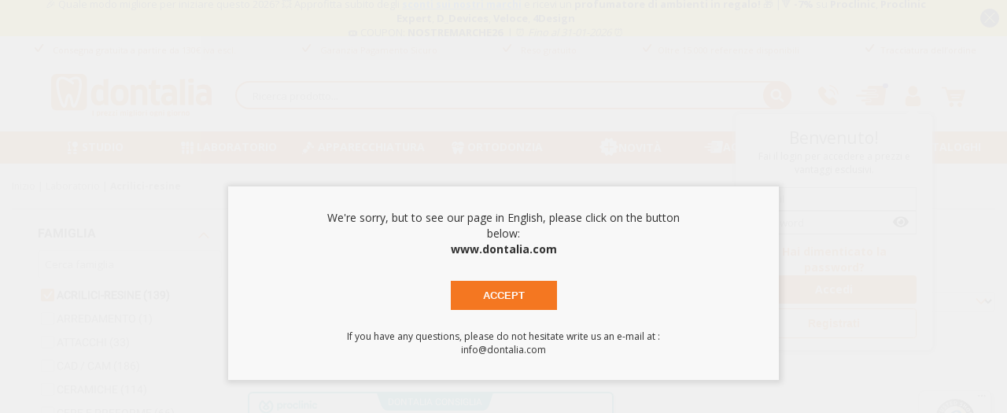

--- FILE ---
content_type: text/html; charset=utf-8
request_url: https://www.google.com/recaptcha/api2/anchor?ar=1&k=6LeCyWEUAAAAAC5SOeoKIHwzM9ubPHgKCsZYzvPh&co=aHR0cHM6Ly93d3cuZG9udGFsaWEuaXQ6NDQz&hl=it&v=PoyoqOPhxBO7pBk68S4YbpHZ&theme=light&size=normal&badge=bottomright&anchor-ms=20000&execute-ms=30000&cb=vkt5sb7mz1w4
body_size: 49641
content:
<!DOCTYPE HTML><html dir="ltr" lang="it"><head><meta http-equiv="Content-Type" content="text/html; charset=UTF-8">
<meta http-equiv="X-UA-Compatible" content="IE=edge">
<title>reCAPTCHA</title>
<style type="text/css">
/* cyrillic-ext */
@font-face {
  font-family: 'Roboto';
  font-style: normal;
  font-weight: 400;
  font-stretch: 100%;
  src: url(//fonts.gstatic.com/s/roboto/v48/KFO7CnqEu92Fr1ME7kSn66aGLdTylUAMa3GUBHMdazTgWw.woff2) format('woff2');
  unicode-range: U+0460-052F, U+1C80-1C8A, U+20B4, U+2DE0-2DFF, U+A640-A69F, U+FE2E-FE2F;
}
/* cyrillic */
@font-face {
  font-family: 'Roboto';
  font-style: normal;
  font-weight: 400;
  font-stretch: 100%;
  src: url(//fonts.gstatic.com/s/roboto/v48/KFO7CnqEu92Fr1ME7kSn66aGLdTylUAMa3iUBHMdazTgWw.woff2) format('woff2');
  unicode-range: U+0301, U+0400-045F, U+0490-0491, U+04B0-04B1, U+2116;
}
/* greek-ext */
@font-face {
  font-family: 'Roboto';
  font-style: normal;
  font-weight: 400;
  font-stretch: 100%;
  src: url(//fonts.gstatic.com/s/roboto/v48/KFO7CnqEu92Fr1ME7kSn66aGLdTylUAMa3CUBHMdazTgWw.woff2) format('woff2');
  unicode-range: U+1F00-1FFF;
}
/* greek */
@font-face {
  font-family: 'Roboto';
  font-style: normal;
  font-weight: 400;
  font-stretch: 100%;
  src: url(//fonts.gstatic.com/s/roboto/v48/KFO7CnqEu92Fr1ME7kSn66aGLdTylUAMa3-UBHMdazTgWw.woff2) format('woff2');
  unicode-range: U+0370-0377, U+037A-037F, U+0384-038A, U+038C, U+038E-03A1, U+03A3-03FF;
}
/* math */
@font-face {
  font-family: 'Roboto';
  font-style: normal;
  font-weight: 400;
  font-stretch: 100%;
  src: url(//fonts.gstatic.com/s/roboto/v48/KFO7CnqEu92Fr1ME7kSn66aGLdTylUAMawCUBHMdazTgWw.woff2) format('woff2');
  unicode-range: U+0302-0303, U+0305, U+0307-0308, U+0310, U+0312, U+0315, U+031A, U+0326-0327, U+032C, U+032F-0330, U+0332-0333, U+0338, U+033A, U+0346, U+034D, U+0391-03A1, U+03A3-03A9, U+03B1-03C9, U+03D1, U+03D5-03D6, U+03F0-03F1, U+03F4-03F5, U+2016-2017, U+2034-2038, U+203C, U+2040, U+2043, U+2047, U+2050, U+2057, U+205F, U+2070-2071, U+2074-208E, U+2090-209C, U+20D0-20DC, U+20E1, U+20E5-20EF, U+2100-2112, U+2114-2115, U+2117-2121, U+2123-214F, U+2190, U+2192, U+2194-21AE, U+21B0-21E5, U+21F1-21F2, U+21F4-2211, U+2213-2214, U+2216-22FF, U+2308-230B, U+2310, U+2319, U+231C-2321, U+2336-237A, U+237C, U+2395, U+239B-23B7, U+23D0, U+23DC-23E1, U+2474-2475, U+25AF, U+25B3, U+25B7, U+25BD, U+25C1, U+25CA, U+25CC, U+25FB, U+266D-266F, U+27C0-27FF, U+2900-2AFF, U+2B0E-2B11, U+2B30-2B4C, U+2BFE, U+3030, U+FF5B, U+FF5D, U+1D400-1D7FF, U+1EE00-1EEFF;
}
/* symbols */
@font-face {
  font-family: 'Roboto';
  font-style: normal;
  font-weight: 400;
  font-stretch: 100%;
  src: url(//fonts.gstatic.com/s/roboto/v48/KFO7CnqEu92Fr1ME7kSn66aGLdTylUAMaxKUBHMdazTgWw.woff2) format('woff2');
  unicode-range: U+0001-000C, U+000E-001F, U+007F-009F, U+20DD-20E0, U+20E2-20E4, U+2150-218F, U+2190, U+2192, U+2194-2199, U+21AF, U+21E6-21F0, U+21F3, U+2218-2219, U+2299, U+22C4-22C6, U+2300-243F, U+2440-244A, U+2460-24FF, U+25A0-27BF, U+2800-28FF, U+2921-2922, U+2981, U+29BF, U+29EB, U+2B00-2BFF, U+4DC0-4DFF, U+FFF9-FFFB, U+10140-1018E, U+10190-1019C, U+101A0, U+101D0-101FD, U+102E0-102FB, U+10E60-10E7E, U+1D2C0-1D2D3, U+1D2E0-1D37F, U+1F000-1F0FF, U+1F100-1F1AD, U+1F1E6-1F1FF, U+1F30D-1F30F, U+1F315, U+1F31C, U+1F31E, U+1F320-1F32C, U+1F336, U+1F378, U+1F37D, U+1F382, U+1F393-1F39F, U+1F3A7-1F3A8, U+1F3AC-1F3AF, U+1F3C2, U+1F3C4-1F3C6, U+1F3CA-1F3CE, U+1F3D4-1F3E0, U+1F3ED, U+1F3F1-1F3F3, U+1F3F5-1F3F7, U+1F408, U+1F415, U+1F41F, U+1F426, U+1F43F, U+1F441-1F442, U+1F444, U+1F446-1F449, U+1F44C-1F44E, U+1F453, U+1F46A, U+1F47D, U+1F4A3, U+1F4B0, U+1F4B3, U+1F4B9, U+1F4BB, U+1F4BF, U+1F4C8-1F4CB, U+1F4D6, U+1F4DA, U+1F4DF, U+1F4E3-1F4E6, U+1F4EA-1F4ED, U+1F4F7, U+1F4F9-1F4FB, U+1F4FD-1F4FE, U+1F503, U+1F507-1F50B, U+1F50D, U+1F512-1F513, U+1F53E-1F54A, U+1F54F-1F5FA, U+1F610, U+1F650-1F67F, U+1F687, U+1F68D, U+1F691, U+1F694, U+1F698, U+1F6AD, U+1F6B2, U+1F6B9-1F6BA, U+1F6BC, U+1F6C6-1F6CF, U+1F6D3-1F6D7, U+1F6E0-1F6EA, U+1F6F0-1F6F3, U+1F6F7-1F6FC, U+1F700-1F7FF, U+1F800-1F80B, U+1F810-1F847, U+1F850-1F859, U+1F860-1F887, U+1F890-1F8AD, U+1F8B0-1F8BB, U+1F8C0-1F8C1, U+1F900-1F90B, U+1F93B, U+1F946, U+1F984, U+1F996, U+1F9E9, U+1FA00-1FA6F, U+1FA70-1FA7C, U+1FA80-1FA89, U+1FA8F-1FAC6, U+1FACE-1FADC, U+1FADF-1FAE9, U+1FAF0-1FAF8, U+1FB00-1FBFF;
}
/* vietnamese */
@font-face {
  font-family: 'Roboto';
  font-style: normal;
  font-weight: 400;
  font-stretch: 100%;
  src: url(//fonts.gstatic.com/s/roboto/v48/KFO7CnqEu92Fr1ME7kSn66aGLdTylUAMa3OUBHMdazTgWw.woff2) format('woff2');
  unicode-range: U+0102-0103, U+0110-0111, U+0128-0129, U+0168-0169, U+01A0-01A1, U+01AF-01B0, U+0300-0301, U+0303-0304, U+0308-0309, U+0323, U+0329, U+1EA0-1EF9, U+20AB;
}
/* latin-ext */
@font-face {
  font-family: 'Roboto';
  font-style: normal;
  font-weight: 400;
  font-stretch: 100%;
  src: url(//fonts.gstatic.com/s/roboto/v48/KFO7CnqEu92Fr1ME7kSn66aGLdTylUAMa3KUBHMdazTgWw.woff2) format('woff2');
  unicode-range: U+0100-02BA, U+02BD-02C5, U+02C7-02CC, U+02CE-02D7, U+02DD-02FF, U+0304, U+0308, U+0329, U+1D00-1DBF, U+1E00-1E9F, U+1EF2-1EFF, U+2020, U+20A0-20AB, U+20AD-20C0, U+2113, U+2C60-2C7F, U+A720-A7FF;
}
/* latin */
@font-face {
  font-family: 'Roboto';
  font-style: normal;
  font-weight: 400;
  font-stretch: 100%;
  src: url(//fonts.gstatic.com/s/roboto/v48/KFO7CnqEu92Fr1ME7kSn66aGLdTylUAMa3yUBHMdazQ.woff2) format('woff2');
  unicode-range: U+0000-00FF, U+0131, U+0152-0153, U+02BB-02BC, U+02C6, U+02DA, U+02DC, U+0304, U+0308, U+0329, U+2000-206F, U+20AC, U+2122, U+2191, U+2193, U+2212, U+2215, U+FEFF, U+FFFD;
}
/* cyrillic-ext */
@font-face {
  font-family: 'Roboto';
  font-style: normal;
  font-weight: 500;
  font-stretch: 100%;
  src: url(//fonts.gstatic.com/s/roboto/v48/KFO7CnqEu92Fr1ME7kSn66aGLdTylUAMa3GUBHMdazTgWw.woff2) format('woff2');
  unicode-range: U+0460-052F, U+1C80-1C8A, U+20B4, U+2DE0-2DFF, U+A640-A69F, U+FE2E-FE2F;
}
/* cyrillic */
@font-face {
  font-family: 'Roboto';
  font-style: normal;
  font-weight: 500;
  font-stretch: 100%;
  src: url(//fonts.gstatic.com/s/roboto/v48/KFO7CnqEu92Fr1ME7kSn66aGLdTylUAMa3iUBHMdazTgWw.woff2) format('woff2');
  unicode-range: U+0301, U+0400-045F, U+0490-0491, U+04B0-04B1, U+2116;
}
/* greek-ext */
@font-face {
  font-family: 'Roboto';
  font-style: normal;
  font-weight: 500;
  font-stretch: 100%;
  src: url(//fonts.gstatic.com/s/roboto/v48/KFO7CnqEu92Fr1ME7kSn66aGLdTylUAMa3CUBHMdazTgWw.woff2) format('woff2');
  unicode-range: U+1F00-1FFF;
}
/* greek */
@font-face {
  font-family: 'Roboto';
  font-style: normal;
  font-weight: 500;
  font-stretch: 100%;
  src: url(//fonts.gstatic.com/s/roboto/v48/KFO7CnqEu92Fr1ME7kSn66aGLdTylUAMa3-UBHMdazTgWw.woff2) format('woff2');
  unicode-range: U+0370-0377, U+037A-037F, U+0384-038A, U+038C, U+038E-03A1, U+03A3-03FF;
}
/* math */
@font-face {
  font-family: 'Roboto';
  font-style: normal;
  font-weight: 500;
  font-stretch: 100%;
  src: url(//fonts.gstatic.com/s/roboto/v48/KFO7CnqEu92Fr1ME7kSn66aGLdTylUAMawCUBHMdazTgWw.woff2) format('woff2');
  unicode-range: U+0302-0303, U+0305, U+0307-0308, U+0310, U+0312, U+0315, U+031A, U+0326-0327, U+032C, U+032F-0330, U+0332-0333, U+0338, U+033A, U+0346, U+034D, U+0391-03A1, U+03A3-03A9, U+03B1-03C9, U+03D1, U+03D5-03D6, U+03F0-03F1, U+03F4-03F5, U+2016-2017, U+2034-2038, U+203C, U+2040, U+2043, U+2047, U+2050, U+2057, U+205F, U+2070-2071, U+2074-208E, U+2090-209C, U+20D0-20DC, U+20E1, U+20E5-20EF, U+2100-2112, U+2114-2115, U+2117-2121, U+2123-214F, U+2190, U+2192, U+2194-21AE, U+21B0-21E5, U+21F1-21F2, U+21F4-2211, U+2213-2214, U+2216-22FF, U+2308-230B, U+2310, U+2319, U+231C-2321, U+2336-237A, U+237C, U+2395, U+239B-23B7, U+23D0, U+23DC-23E1, U+2474-2475, U+25AF, U+25B3, U+25B7, U+25BD, U+25C1, U+25CA, U+25CC, U+25FB, U+266D-266F, U+27C0-27FF, U+2900-2AFF, U+2B0E-2B11, U+2B30-2B4C, U+2BFE, U+3030, U+FF5B, U+FF5D, U+1D400-1D7FF, U+1EE00-1EEFF;
}
/* symbols */
@font-face {
  font-family: 'Roboto';
  font-style: normal;
  font-weight: 500;
  font-stretch: 100%;
  src: url(//fonts.gstatic.com/s/roboto/v48/KFO7CnqEu92Fr1ME7kSn66aGLdTylUAMaxKUBHMdazTgWw.woff2) format('woff2');
  unicode-range: U+0001-000C, U+000E-001F, U+007F-009F, U+20DD-20E0, U+20E2-20E4, U+2150-218F, U+2190, U+2192, U+2194-2199, U+21AF, U+21E6-21F0, U+21F3, U+2218-2219, U+2299, U+22C4-22C6, U+2300-243F, U+2440-244A, U+2460-24FF, U+25A0-27BF, U+2800-28FF, U+2921-2922, U+2981, U+29BF, U+29EB, U+2B00-2BFF, U+4DC0-4DFF, U+FFF9-FFFB, U+10140-1018E, U+10190-1019C, U+101A0, U+101D0-101FD, U+102E0-102FB, U+10E60-10E7E, U+1D2C0-1D2D3, U+1D2E0-1D37F, U+1F000-1F0FF, U+1F100-1F1AD, U+1F1E6-1F1FF, U+1F30D-1F30F, U+1F315, U+1F31C, U+1F31E, U+1F320-1F32C, U+1F336, U+1F378, U+1F37D, U+1F382, U+1F393-1F39F, U+1F3A7-1F3A8, U+1F3AC-1F3AF, U+1F3C2, U+1F3C4-1F3C6, U+1F3CA-1F3CE, U+1F3D4-1F3E0, U+1F3ED, U+1F3F1-1F3F3, U+1F3F5-1F3F7, U+1F408, U+1F415, U+1F41F, U+1F426, U+1F43F, U+1F441-1F442, U+1F444, U+1F446-1F449, U+1F44C-1F44E, U+1F453, U+1F46A, U+1F47D, U+1F4A3, U+1F4B0, U+1F4B3, U+1F4B9, U+1F4BB, U+1F4BF, U+1F4C8-1F4CB, U+1F4D6, U+1F4DA, U+1F4DF, U+1F4E3-1F4E6, U+1F4EA-1F4ED, U+1F4F7, U+1F4F9-1F4FB, U+1F4FD-1F4FE, U+1F503, U+1F507-1F50B, U+1F50D, U+1F512-1F513, U+1F53E-1F54A, U+1F54F-1F5FA, U+1F610, U+1F650-1F67F, U+1F687, U+1F68D, U+1F691, U+1F694, U+1F698, U+1F6AD, U+1F6B2, U+1F6B9-1F6BA, U+1F6BC, U+1F6C6-1F6CF, U+1F6D3-1F6D7, U+1F6E0-1F6EA, U+1F6F0-1F6F3, U+1F6F7-1F6FC, U+1F700-1F7FF, U+1F800-1F80B, U+1F810-1F847, U+1F850-1F859, U+1F860-1F887, U+1F890-1F8AD, U+1F8B0-1F8BB, U+1F8C0-1F8C1, U+1F900-1F90B, U+1F93B, U+1F946, U+1F984, U+1F996, U+1F9E9, U+1FA00-1FA6F, U+1FA70-1FA7C, U+1FA80-1FA89, U+1FA8F-1FAC6, U+1FACE-1FADC, U+1FADF-1FAE9, U+1FAF0-1FAF8, U+1FB00-1FBFF;
}
/* vietnamese */
@font-face {
  font-family: 'Roboto';
  font-style: normal;
  font-weight: 500;
  font-stretch: 100%;
  src: url(//fonts.gstatic.com/s/roboto/v48/KFO7CnqEu92Fr1ME7kSn66aGLdTylUAMa3OUBHMdazTgWw.woff2) format('woff2');
  unicode-range: U+0102-0103, U+0110-0111, U+0128-0129, U+0168-0169, U+01A0-01A1, U+01AF-01B0, U+0300-0301, U+0303-0304, U+0308-0309, U+0323, U+0329, U+1EA0-1EF9, U+20AB;
}
/* latin-ext */
@font-face {
  font-family: 'Roboto';
  font-style: normal;
  font-weight: 500;
  font-stretch: 100%;
  src: url(//fonts.gstatic.com/s/roboto/v48/KFO7CnqEu92Fr1ME7kSn66aGLdTylUAMa3KUBHMdazTgWw.woff2) format('woff2');
  unicode-range: U+0100-02BA, U+02BD-02C5, U+02C7-02CC, U+02CE-02D7, U+02DD-02FF, U+0304, U+0308, U+0329, U+1D00-1DBF, U+1E00-1E9F, U+1EF2-1EFF, U+2020, U+20A0-20AB, U+20AD-20C0, U+2113, U+2C60-2C7F, U+A720-A7FF;
}
/* latin */
@font-face {
  font-family: 'Roboto';
  font-style: normal;
  font-weight: 500;
  font-stretch: 100%;
  src: url(//fonts.gstatic.com/s/roboto/v48/KFO7CnqEu92Fr1ME7kSn66aGLdTylUAMa3yUBHMdazQ.woff2) format('woff2');
  unicode-range: U+0000-00FF, U+0131, U+0152-0153, U+02BB-02BC, U+02C6, U+02DA, U+02DC, U+0304, U+0308, U+0329, U+2000-206F, U+20AC, U+2122, U+2191, U+2193, U+2212, U+2215, U+FEFF, U+FFFD;
}
/* cyrillic-ext */
@font-face {
  font-family: 'Roboto';
  font-style: normal;
  font-weight: 900;
  font-stretch: 100%;
  src: url(//fonts.gstatic.com/s/roboto/v48/KFO7CnqEu92Fr1ME7kSn66aGLdTylUAMa3GUBHMdazTgWw.woff2) format('woff2');
  unicode-range: U+0460-052F, U+1C80-1C8A, U+20B4, U+2DE0-2DFF, U+A640-A69F, U+FE2E-FE2F;
}
/* cyrillic */
@font-face {
  font-family: 'Roboto';
  font-style: normal;
  font-weight: 900;
  font-stretch: 100%;
  src: url(//fonts.gstatic.com/s/roboto/v48/KFO7CnqEu92Fr1ME7kSn66aGLdTylUAMa3iUBHMdazTgWw.woff2) format('woff2');
  unicode-range: U+0301, U+0400-045F, U+0490-0491, U+04B0-04B1, U+2116;
}
/* greek-ext */
@font-face {
  font-family: 'Roboto';
  font-style: normal;
  font-weight: 900;
  font-stretch: 100%;
  src: url(//fonts.gstatic.com/s/roboto/v48/KFO7CnqEu92Fr1ME7kSn66aGLdTylUAMa3CUBHMdazTgWw.woff2) format('woff2');
  unicode-range: U+1F00-1FFF;
}
/* greek */
@font-face {
  font-family: 'Roboto';
  font-style: normal;
  font-weight: 900;
  font-stretch: 100%;
  src: url(//fonts.gstatic.com/s/roboto/v48/KFO7CnqEu92Fr1ME7kSn66aGLdTylUAMa3-UBHMdazTgWw.woff2) format('woff2');
  unicode-range: U+0370-0377, U+037A-037F, U+0384-038A, U+038C, U+038E-03A1, U+03A3-03FF;
}
/* math */
@font-face {
  font-family: 'Roboto';
  font-style: normal;
  font-weight: 900;
  font-stretch: 100%;
  src: url(//fonts.gstatic.com/s/roboto/v48/KFO7CnqEu92Fr1ME7kSn66aGLdTylUAMawCUBHMdazTgWw.woff2) format('woff2');
  unicode-range: U+0302-0303, U+0305, U+0307-0308, U+0310, U+0312, U+0315, U+031A, U+0326-0327, U+032C, U+032F-0330, U+0332-0333, U+0338, U+033A, U+0346, U+034D, U+0391-03A1, U+03A3-03A9, U+03B1-03C9, U+03D1, U+03D5-03D6, U+03F0-03F1, U+03F4-03F5, U+2016-2017, U+2034-2038, U+203C, U+2040, U+2043, U+2047, U+2050, U+2057, U+205F, U+2070-2071, U+2074-208E, U+2090-209C, U+20D0-20DC, U+20E1, U+20E5-20EF, U+2100-2112, U+2114-2115, U+2117-2121, U+2123-214F, U+2190, U+2192, U+2194-21AE, U+21B0-21E5, U+21F1-21F2, U+21F4-2211, U+2213-2214, U+2216-22FF, U+2308-230B, U+2310, U+2319, U+231C-2321, U+2336-237A, U+237C, U+2395, U+239B-23B7, U+23D0, U+23DC-23E1, U+2474-2475, U+25AF, U+25B3, U+25B7, U+25BD, U+25C1, U+25CA, U+25CC, U+25FB, U+266D-266F, U+27C0-27FF, U+2900-2AFF, U+2B0E-2B11, U+2B30-2B4C, U+2BFE, U+3030, U+FF5B, U+FF5D, U+1D400-1D7FF, U+1EE00-1EEFF;
}
/* symbols */
@font-face {
  font-family: 'Roboto';
  font-style: normal;
  font-weight: 900;
  font-stretch: 100%;
  src: url(//fonts.gstatic.com/s/roboto/v48/KFO7CnqEu92Fr1ME7kSn66aGLdTylUAMaxKUBHMdazTgWw.woff2) format('woff2');
  unicode-range: U+0001-000C, U+000E-001F, U+007F-009F, U+20DD-20E0, U+20E2-20E4, U+2150-218F, U+2190, U+2192, U+2194-2199, U+21AF, U+21E6-21F0, U+21F3, U+2218-2219, U+2299, U+22C4-22C6, U+2300-243F, U+2440-244A, U+2460-24FF, U+25A0-27BF, U+2800-28FF, U+2921-2922, U+2981, U+29BF, U+29EB, U+2B00-2BFF, U+4DC0-4DFF, U+FFF9-FFFB, U+10140-1018E, U+10190-1019C, U+101A0, U+101D0-101FD, U+102E0-102FB, U+10E60-10E7E, U+1D2C0-1D2D3, U+1D2E0-1D37F, U+1F000-1F0FF, U+1F100-1F1AD, U+1F1E6-1F1FF, U+1F30D-1F30F, U+1F315, U+1F31C, U+1F31E, U+1F320-1F32C, U+1F336, U+1F378, U+1F37D, U+1F382, U+1F393-1F39F, U+1F3A7-1F3A8, U+1F3AC-1F3AF, U+1F3C2, U+1F3C4-1F3C6, U+1F3CA-1F3CE, U+1F3D4-1F3E0, U+1F3ED, U+1F3F1-1F3F3, U+1F3F5-1F3F7, U+1F408, U+1F415, U+1F41F, U+1F426, U+1F43F, U+1F441-1F442, U+1F444, U+1F446-1F449, U+1F44C-1F44E, U+1F453, U+1F46A, U+1F47D, U+1F4A3, U+1F4B0, U+1F4B3, U+1F4B9, U+1F4BB, U+1F4BF, U+1F4C8-1F4CB, U+1F4D6, U+1F4DA, U+1F4DF, U+1F4E3-1F4E6, U+1F4EA-1F4ED, U+1F4F7, U+1F4F9-1F4FB, U+1F4FD-1F4FE, U+1F503, U+1F507-1F50B, U+1F50D, U+1F512-1F513, U+1F53E-1F54A, U+1F54F-1F5FA, U+1F610, U+1F650-1F67F, U+1F687, U+1F68D, U+1F691, U+1F694, U+1F698, U+1F6AD, U+1F6B2, U+1F6B9-1F6BA, U+1F6BC, U+1F6C6-1F6CF, U+1F6D3-1F6D7, U+1F6E0-1F6EA, U+1F6F0-1F6F3, U+1F6F7-1F6FC, U+1F700-1F7FF, U+1F800-1F80B, U+1F810-1F847, U+1F850-1F859, U+1F860-1F887, U+1F890-1F8AD, U+1F8B0-1F8BB, U+1F8C0-1F8C1, U+1F900-1F90B, U+1F93B, U+1F946, U+1F984, U+1F996, U+1F9E9, U+1FA00-1FA6F, U+1FA70-1FA7C, U+1FA80-1FA89, U+1FA8F-1FAC6, U+1FACE-1FADC, U+1FADF-1FAE9, U+1FAF0-1FAF8, U+1FB00-1FBFF;
}
/* vietnamese */
@font-face {
  font-family: 'Roboto';
  font-style: normal;
  font-weight: 900;
  font-stretch: 100%;
  src: url(//fonts.gstatic.com/s/roboto/v48/KFO7CnqEu92Fr1ME7kSn66aGLdTylUAMa3OUBHMdazTgWw.woff2) format('woff2');
  unicode-range: U+0102-0103, U+0110-0111, U+0128-0129, U+0168-0169, U+01A0-01A1, U+01AF-01B0, U+0300-0301, U+0303-0304, U+0308-0309, U+0323, U+0329, U+1EA0-1EF9, U+20AB;
}
/* latin-ext */
@font-face {
  font-family: 'Roboto';
  font-style: normal;
  font-weight: 900;
  font-stretch: 100%;
  src: url(//fonts.gstatic.com/s/roboto/v48/KFO7CnqEu92Fr1ME7kSn66aGLdTylUAMa3KUBHMdazTgWw.woff2) format('woff2');
  unicode-range: U+0100-02BA, U+02BD-02C5, U+02C7-02CC, U+02CE-02D7, U+02DD-02FF, U+0304, U+0308, U+0329, U+1D00-1DBF, U+1E00-1E9F, U+1EF2-1EFF, U+2020, U+20A0-20AB, U+20AD-20C0, U+2113, U+2C60-2C7F, U+A720-A7FF;
}
/* latin */
@font-face {
  font-family: 'Roboto';
  font-style: normal;
  font-weight: 900;
  font-stretch: 100%;
  src: url(//fonts.gstatic.com/s/roboto/v48/KFO7CnqEu92Fr1ME7kSn66aGLdTylUAMa3yUBHMdazQ.woff2) format('woff2');
  unicode-range: U+0000-00FF, U+0131, U+0152-0153, U+02BB-02BC, U+02C6, U+02DA, U+02DC, U+0304, U+0308, U+0329, U+2000-206F, U+20AC, U+2122, U+2191, U+2193, U+2212, U+2215, U+FEFF, U+FFFD;
}

</style>
<link rel="stylesheet" type="text/css" href="https://www.gstatic.com/recaptcha/releases/PoyoqOPhxBO7pBk68S4YbpHZ/styles__ltr.css">
<script nonce="_bsIYll2V_DiySe1vK8OwA" type="text/javascript">window['__recaptcha_api'] = 'https://www.google.com/recaptcha/api2/';</script>
<script type="text/javascript" src="https://www.gstatic.com/recaptcha/releases/PoyoqOPhxBO7pBk68S4YbpHZ/recaptcha__it.js" nonce="_bsIYll2V_DiySe1vK8OwA">
      
    </script></head>
<body><div id="rc-anchor-alert" class="rc-anchor-alert"></div>
<input type="hidden" id="recaptcha-token" value="[base64]">
<script type="text/javascript" nonce="_bsIYll2V_DiySe1vK8OwA">
      recaptcha.anchor.Main.init("[\x22ainput\x22,[\x22bgdata\x22,\x22\x22,\[base64]/[base64]/[base64]/[base64]/cjw8ejpyPj4+eil9Y2F0Y2gobCl7dGhyb3cgbDt9fSxIPWZ1bmN0aW9uKHcsdCx6KXtpZih3PT0xOTR8fHc9PTIwOCl0LnZbd10/dC52W3ddLmNvbmNhdCh6KTp0LnZbd109b2Yoeix0KTtlbHNle2lmKHQuYkImJnchPTMxNylyZXR1cm47dz09NjZ8fHc9PTEyMnx8dz09NDcwfHx3PT00NHx8dz09NDE2fHx3PT0zOTd8fHc9PTQyMXx8dz09Njh8fHc9PTcwfHx3PT0xODQ/[base64]/[base64]/[base64]/bmV3IGRbVl0oSlswXSk6cD09Mj9uZXcgZFtWXShKWzBdLEpbMV0pOnA9PTM/bmV3IGRbVl0oSlswXSxKWzFdLEpbMl0pOnA9PTQ/[base64]/[base64]/[base64]/[base64]\x22,\[base64]\\u003d\x22,\x22wq7DnRPCqcKCGlXCqcOxA8Ovw5LChMOZw7LDmMKNwrXClERJwqU/[base64]/wp/DlUMUcD3DmsOicsKrwo7CtgVrwrVnwqrClcK2UcOYw6rCrXvCvRQrw5XDrDlJwrLDscKZwqjCqMKebMKLwrnCrmHCqG/Cq0Raw6bDul/Cq8KxNlNeZcOUw7XDtAdJEBnDvsOKOsODwoTDswHDtMOOH8OyHUdhY8OdcsOUTyk8WMOMNsKwwrPCgMKYwqvDjFdcw4R2w6/[base64]/DssKhJ8Osw48gScK6wpw4wrAAw5nDvsOHHlIGwpPCgMO7wq8pw7bCgSTDtcKNNgzDpgNPwpPCjMKIw5Jsw5deRMKyQQhXETVVB8KrBMKTwpNMTgfCmcO1YGvCnMOOwqzDr8Kaw5I+VMKGAMOBFMORQ2ogw7kBDjvCjMK/w4AXw7s1MhRpwozDnQ7DoMOqw6Nswo5YZMOYM8KPwpotw5YiwpvDgjDDkMKeKQBuwpXDtjfCqm7Ckn/DslTDrjHCksOpwrF5W8OxSV5kI8KUccK2IC57CSjClw3DhMOYw4DCkgBewqgWZU4kw6g3wrpOwoDCpV7CjXdqw5saY07ClcKNw6fCs8O+LHR1ecKPPFh9wp1IRcKLQ8OTU8Kewqhbw6rCjMKZw7V7w4NfX8Kiw5bCtErDlAhow7bCv8O4NcKIwqdwAV/CngHCvcKiDMOuKMKGGx/Cs0UTD8Ktw5rCqsO0wp5qw6LCpsK2A8OWIn1vBMK+GxJBWnDCrMKlw4QkwpzDthzDucK6U8K0w5EWRMKrw4bCs8KmWCfDpnnCs8KyUMOew5HCogvCojIGC8O0N8KbwqrDqyDDlMKiwofCvsKFwqMYGDbCkMOWAmEeU8K/[base64]/DpcKjXXd2VMOwHT98w5bDsMOAw4bDvhxywqUSw4JFwonDoMKFKG4FwoTClMKueMKAw7t2EBjClcOxOAQ1w5dRQ8KcwpbDgxXCom/CpsO8D2/DjsOQw4HDgsOQUD3Cj8OEw5csd0LDlsOjw4QKwofCuFhLeE/DqX3ClcO9TSjCscKYIwJyFsOkLcKWI8Oiw5QwwrbChgBBEMK9TMOZKcK+M8OfUAPCrG7Cjm3DrsKpJsOeY8Oqw4xXQsK6Q8OpwpoKwqoDKHk/W8ODWR7CqcOlwoTCvcKzw6LCkcODAcKuVMOUfsOjMcOnwo9ZwqzCjjPCvDxfb1nChcKkRkPDhgIKZFLCkHQCwqw3IsKNe2LCmgJKwpEywqbCkT/DusOZw50lw4cjw55aWQ3Dv8OXwppEVkMMwoLCsmvCvsOpN8K2XcK7wq3DkwliChN8UTfCimjDkybDr0HDimgyfSJjacKhLyfCnm/Cp07DpMKZw7fDgcO7bsKHwrkQeMOoJ8Odw5fCrjfCjjRvZsKHwqc0GGQeTm1RG8OBZjPDicO2w5k8woVhwrpaBRnDjj7CqcOJw4nCqlQyw4rCi0BVw6/DnxbDpzI8LRfDlsKRw4rCncOlwrpyw5/DkBHDmMO4w7vDqmrCqADDtcObajgwK8OwwoMCwr7DiVAVw5hyw6s9A8O6w4dubWTCmcOLwo1kwqMKOcOeEMKuwqkVwrcFw41Hw63CjxPDtMOOVXvDjzlNw5/DocOEw69FPjzDiMKhwr9ywpBRZTnCn2RNw4PClWpewq02w5/CjxDDvMKsRiQjwrgQwptpZ8Okw74Gw4/DqMKuUxcKchkKGTldCzLDv8KIL3NCw6HDs8O5w7DCkMOEw7Ztw4rCkcOPw4fDusOLIEtbw5tFK8Olw5/Dsg7DisOHw4AVwq5cMcOcJMKzbEDDg8KHwrHDr2MNQxw6w7swWsKfw6zChsOTXlFVw6NiAMO4WWvDr8K+wppHI8OJW3PDt8K/KcKwAVEOb8KGPzwxOSELwpPDk8OmP8O9woB6TyLCnEvCscKVbTAywq02JsO6AybDhcKbfyFsw47Dt8KeJmBQO8KZwo1+DyVEJcKFYn3Ch1vDviVUY2rDmDcswpN7wokpCjcqY3nDp8OQwotTRsOIKCBJAsKeVUlpwpkjwoLDoGR7WkDDsy/DqsKrB8KFwqjCg2toSsOiwox+YcKrOwrDo3QMAmAgNH/ChcOhw6PDlcKvwrjDg8ODdMK0Um4bw5LCoEdgwrkLbMOhTmLChcKbwrHCi8Oww5/DmsO2AMKtBsO5w4DCkwHCssK4w552XGZFwqzDpcKbU8O5NsKwHsKZwosTOWghbjZpTELDkS/[base64]/DvcO6wqs+wrhXBARrwpnCoCtlWnVqYsOXw53Drh7DlMOWMMOBBUcqV1bCvmrClsOpw5bCiTvCp8KbNMKIwqEKw6LDtcOUw5BZG8OiR8O9w6rCsQ5NAwLDij7Ci1nDpMK7RMOcBC97w750L1HCrcKxFMKdw6h0wpYMw64cw6LDlsKJw43Dj2QQB3bDjcOqw4vDjMOQwr/DiQNiwpB1w4DDj2DDh8O9c8K/w5nDr8K4RsOkV1VuAsOJw5bCjQbDtsOvG8KEw7Fxw5RIwprDucKyw5DCgUTDgcKlNMKKw6jDtsK0dMK3w54Ew5o5w61qGsKKwoF5wrM9anfCoEPCq8O8acKOw5PDhGnDoVQAcSnDusOowq/CvMKMw6vCp8KNwp3DqD/Dm1NgwrUTw43Ds8OiwpHDg8O4wrLCqCbDuMO6CV49bCVFw4nDuTTDrMKpVsO7VcOhw7DDjcOwS8O6w6/[base64]/Dj8OowpVBwo8DfMOqwrdMwrpTwobDncOKwq8zNl9uw7fDgMO5WsK9RCDCpDZUwoTCi8KTw5Q9Ul1swoDDqcKtLjBDw7LDrMKvQ8Krw7/Cj0EnXm/Cv8KIesK9w43DoBbCicO6wr/[base64]/DgnHDk8OwDsKUEgAOHMOtUcKtPxnDhH3DpHxZf8OEw5bCj8KIwojDo1XDr8Onw7LCvUTCqyBFw7o1w54Xwq1Cw4bDg8K/[base64]/Coil5wq/Dtkk/w73CgmkRWAQqeVl/chcVw50zb8OsSsKVBU3DqV/[base64]/wrFawr/DncKtAEzDvcKQw47Cqjs0w5TCh0xqwrw7P8K/w5ciCsOhTcKUK8OLH8OJw4DClTzCj8OuXkAdIHbDnMOpYMKiGnMVUz4/[base64]/[base64]/[base64]/wrwFG8OmJ8ObA8Kdw4cKEsOuEcKvCcOcwrHCkMK3bUgRaBQ3NAlUwpl/wrzDuMKQYcKeaQnDhMOTT0A7fsO5KcOVwpvCjsKxaDhSw4vCtynDr3fCuMKkwqTCqgIBw4kMKB3CuVbCmsKHwopAcx8+D0DDnnfDvg/CisKnbcKswrbCpTIhwoLCp8KPU8OWO8OzwopmOMO6GSEnKcOBwrtTOnx8AcO8woB0SEUUw5jCp1oJw5/[base64]/DmsKZFF9+RixwD3rCrCtbUX8rw5PCrcKtIcKsBCdTw4zDoH/DhSzChsOlwq/[base64]/CtCjCiMOtIkQMesOWbAUlwpUcQXsHwo0jwpDDusKAw4XDiMKGWHETwo7DksOFw4A6VcK/[base64]/CmMO1LWkOSTnCjcKRbXnCoSLDiTQgwqVnQsOZw4ZRw6LCsgkzw6fCucOdwrMFJcOJwrTCt07Cp8O/w79PHDMqwr/CksOHwpDCtCAhf0w8DEDCocKbwoTCoMOBwr1Vw50qw4TCkcOIw7tQNmzCvGPDmlhQS17DsMKoIMOCDmtvw7HDrGMQe3PCsMKSwo84WsKscCt+O15Fwrx/[base64]/DhGEbZ24LwqwEwoEKw5PCvFTDgcKbwrLDgTYnLTstwr0qCSU4U3bCvMOaOMOwH2ZwOBrDksKPJHfDscKUe2LDrsOcKcObwqYNwpAOWD7CiMKswpfCr8KRwrbDicOIw5fCt8OZwqzCscOOc8OoYzjDjnbCp8OJScOkwrkAVilUGCjDuywNd2bCvSkLw4MDSE97IsKZwp/DisOywpLCq23DtFbCg35yYMO0YcKYwqt5EEfChn9xw4YpwoLCiR9IwpbCkWrDs14ZYRzDhTnDtxpbw51/b8KJbsOQCWjCu8KXwozCk8KewofDrsOTCcOre8OowoN8wr3DvMKBwpA/w7rDtMOTKirCtlMbw5XDlyrCi3fDl8O3wrFuwoLChEbCrFpYJcOmw5rCssOwPhHCs8OewrsIw57Cgz3CgcKFQ8OZwq/DtMKOwrADPcOiLsO4w6nDhAnCu8OcwpfCo0rDui0NfMOEWMKZRsKzw7hrwqHCuAsuFcKsw63Ct1BkP8KWwpHDucOwD8Kcw7vDtMOpw7FWVH1vwq4pUMKmwprDox8rw6rDoUvCtyzDgcK0w5kzWMK2wpkQERBBw6bDm3dkDUYfRsKSAcOccxPCuXTCoSp/BRsvw7nCiGEkAMKOCcOjRxLDk3BgPMKIw6YxT8Onw6R/WcK0wpnCvGsQRHBpBCMcGsKew4/CscKTbsKJw7wUw6/CoQbCmQwXw7PDnH/DlMK6wqkTwrPDvlzCuFBHwoYnw6bDkAU2w4o9w4vDinfDrCkIcnAEEwN0woDClMOePcKqfxtVZcOlw5zCm8OJw6nCtsOwwo0rfXnDjz8cw4UyX8OnwrXDhUrDpcKXwrYWw5HCo8KBVCbCucKFw4HDpG0mNWfCpMOywqNfIFBdTMOww6zCj8OBNEQpwqzCn8K/wrvChcK3wrhsW8Kuf8Ktw4Ysw6PCu2lpanlKF8OZHyHDq8ObaVxtw6zCicOZw61QJTzCgSbCm8OjAcOlbyXCihdOw510GmDDg8OcA8K7JW5FasKcFGdzwq0xw6TCg8O/SRLDum95w5XCscKRwq0lw6rDksOYwovCrE7DgQURwonDu8O2wp5GPmd6w5pww60Vw4bClUBwXEbCnBzDkjFxIxtvKsOrQ2QPwplKTAdlRTLDkVkjwozDgMKcw4g1FxTDsGwnwqAqw5HCsDpYWMKfdj9ewrZ/EcOuw54Kw5HCrG04wqfDucOJYS3DvR7CoXozwqxgFcKYw4lEwrjCkcO8wpPCoGFGPMKGT8OXbDLCuQPDo8OXwo9rX8Omw5QwSsOtw4JEwrl7KMKQBzvDsEjCssKpDy0Zw6YRGCDCg11rwp/CscOhYcKVesOeC8Kow6zCu8OmwrFVwoJxa0bDsEtlCEt3w6UxScKCw5hUwpfCkDchC8OrMSttVsO8wpzDiCUXw49DNQrDtAjCuVHDs2zDm8OMKsO/wqJ6IDZUwoNxw4hfw4dAckzDv8OselDDqSJsFMKVwqPClRxEV1/[base64]/[base64]/DlF/DpCDDr8KrUXbDqsOtwrQFOhgTBm7DuAbCtcKhACtsw4tSOxnDpMK8w44Dwo8XZcOBw7siwpHCg8OWw6pNbnBoCAzDiMKhTk7ClsKDwqjCgcK/[base64]/CqSLDkirCtcOMdXdNYsOAWhTDpS0NI3Adwo/[base64]/w5vDrF/CoXHCtcKJUMObw7M5w4p+AUbCu1/[base64]/[base64]/DjcORE1A5wp85L8K/KsKtw67DmsKtSWUoTsKaZMOLw6YKwofDucObPsOmXsKHCE3DssKxwrZITsKqJn5NH8OFw7t8wrgXM8ONO8OJwop/[base64]/CmGPDuHnDtUocwqfCiWfDg8OWfcO7DSN9OXnCrMKRwo51w60yw7tJwo/Ds8K1XsOxLcKEwoUhVwZ/CMKlFGprwqYVM2Y/wqsvwrZSZw8xMSRsw6bDvn3DrGbDlcO+wrE6w4/[base64]/CpcOSCQbDij3ClSHDoiDCsMOAL8OlAsOuw6fCtMKEQkvCr8Oiw50wb3zCu8KnZ8KNIcOsZMOtTG/CogbDkynDvC8eDjEdYFoRw7Miw7vCqw3Dj8KLX2oAFwrDtcKRw7wbw7dZdwTCisOvwrvDvMOBw7/CqxTDvcO1w48iwrzDusKCw7htSw7Dm8KKYMK6HcKhZ8KXOMKYUMOaVStePhrCr2HCvsOgT3jCicKcw7LChsONw7DCuzvCknkbw4HCvkQxRCvDuCExw63DuD/[base64]/CuMKhNcKcSGbDpcOkUH1owobDnsKnbE3CuTVjwqXDmUl/Hn1ZRFl+woU+ZDwfw5/CpiZ2ZX3DrVzCl8O+wodAwqnDrMO1BsOIwoMNwqDCqjdpwoPDmGbCugR4w5tIw7pWbcKMc8OPH8Kxwr5jw5/CrggnwofCrUYQw7gHw55SBsODw4IbG8KOLsOowodmKMKCAWXCpR3ChMK1w5MnJ8OLwoPDgFvDs8Kfb8KhFcKBwqAVDj5Sw6ZdwrHCssK6woxSw7cqOWoGeE/Ch8KHV8Kuw4PCn8KOw7lrwoUIL8K2GF7Do8OkwpzCocOAwrZGL8KQAGrCo8Otw4LCukVyJMOECRLDh1DCgMOfH08Fw55EM8O1wqrCh2BXIlxvwp/CvjvDlMKVw7/CpDzCgsOtLWjDj0ARwqhpw77CqxPDmMO7wqbDm8KhShI2KMObUWkVw7HDtMO8RXkpw6E1wrTCiMKpXnULLcOzwr07BMKAEyQhw6LDgMO/wpBLbcOpZcObwoQ5w6seP8Ofwpgqw5vClcOUImTCiMO7w5pIwoZBw4nCgMKwdw1FA8KOGMKlGyjDrinDocOnwpoIwr44woXDhWx5M1/CnsO3woHCvMK/wrjCqQY6C04Dw4svwrLCnEN2FEXChFHDhsOxw4zDuAvCmMOPKW7CjcKiRR3DksO6w48lY8O+w7XDmG/Dr8O/[base64]/DssKGwqrDoTpXCxPCs8K9J8K3wrpccXcBQcKYKMOVJg1hSjLDk8O9cXpiwqNuwokII8OXw4zDmMOpO8Ocw6QqFcOhwrLCoTnDg0s8KnFdJ8Otw4YWw5x0RVU7w5XDnmTCkMOTF8OHZx3CkcKFw50Yw68/YcOLI1jDjUDClMOowpRUYsKBVHkGw7XCtMOyw71tw4bDqsKOe8OGPjNpwqFDIkNdwrdVwpjCsR/ClQ/CmMKewoHDlsKed3bDpMKiSCVkw5/CoR4vwoU7TAthw4/DgsOrw5PDkMO9WsKRwqzDg8ObD8O9ScO+AcKMwq8ia8K4F8KJFMKtBl/DrWbDk2fCv8OXNkPCp8KmYnTDtsO8SsKXYsKyIcOXwoPDqg7DoMOUwqkaTMKga8O9L0cIcMOQw7rCs8O6w5wawoHCsxPDhMOeIAXDtMKWQHVJwqbDhsKEwqQ1w57CtinChsKUw499wp/[base64]/CucOFw409VCYfwpcAwrfCusKDwrXDgcK8w54RDMOmw7l8w5DDosOLAsKFwoBcFljCsErCq8OswqLDoTcwwpBnE8OkwqvDiMK1ecO0w5F7w6HCqFE1PQ0TRFgfJ0XCnsOtwrQbdnPDvMOHEgPChypqwo/[base64]/CisKeBsKaA8OLw7fCqDcww5FGbBnDpVM6w4nCpAQCw6zDvTHCtcKneMOBw58iw4NfwoQawod+wpgaw4XCsi8ENcODa8OlFSjCmy/[base64]/wp7CqynDv8O/wpEudcKRVsK3QTMtwqnDnQ3CoMOsSHpzOQE9a3/[base64]/woHDpsOsTcKkwo4/wrXDrA3CtsOiFiRTGMKnw4sSWTA6w6gNYXwVEcOjWcOKw5/DhcOjARM/GCQ2PsKbw6trwoZfHgTCvA8yw4vDn34ow68xwqrCtnwfX1HCsMOcw6RiCMOsw5zDsUvDlsOew6rCvcKgXcOow7fDsXIiw6FVf8K0w6TDmcKRRn4Ew4/CgHnCnMO1NhDDksK4woTDhMOGw7fDtRbDmMK4w6HCrWkdJ3JWTTlvEcOyYUoZWx9/MhXCrTLDnF1Jw4fDnAkxPsOgw64YwrDCtDjDhAzDoMKDwrRrM210SsOOeSHCuMOUUg/Dv8KGwo10w6F3AsOMw5A7fcOXY3VmfMOKw4bDrzF/wqjCnhPDqDDDrCzDjMK5w5Mgw5XCuSbDpylGw60UwozDv8OQwqoNaV/DoMKgdydWd3wJwp5XOlPCkcO4QcKTLzhIwpZ6wrcxIsKXW8KIw5LDq8KawrzDhX8nAMKMN1fDh1RsCFY0wqZcHHYEaMOIbnhJVnh/[base64]/wq0uNMKJwosrSsK3wqsgw7rDqSDDpT55dhPDnSMjDcKswr/Dl8OoeEbCr0A2wpI+w5YKwq/CjRkuaWnDoMORwrpewo7Dr8OywoQ9UQ08wojDpcOjw4jDucKGwpxMG8KVw63CrMKlb8OKdMObDxAMO8Oiw5/DlFtawrjDv0Aew6pKw4DDjz5MYcKhIsKSZ8OrSsOSw5crLMOaCAHDncO0KMKXw5cfIGXCh8Ohw5bDgHfCt1YZd3NSCkI3wo3Dg1HDtBrDmsKlLkzDgArDqUHCoDXCg8KXw7s9wpwAYhxbwq/[base64]/DkBQ7DcKwYm46w4HDrXTDrMKyw5wKw40TOsOvYE/CssO2wqdgWFHDocKHdS3DqMKzBcOvwoDCkUoFw4vCqhtYw6QDSsO0bFHDhmvDkRPCvsKpCcOSwqt7D8OGM8KZH8OYLMKxT1nCuh5AV8Kme8KtVBUuwo/[base64]/[base64]/Cq8O7XMOaPcKXwq7CksKFH8Owwp5ow6fDtcKnMDM+wp7Dhm9ww6gCLEJvwp3DmA7ClGbDjcOUVwTCtcKYVH5xdQ98wrJEBkAOHsObUlF3P04gJzxPF8O+EsObIcKMbcK0wpMTOsOFO8OxUR/DgcOTJTzCmHXDqMOMa8OFfU54aMKCRCDCi8O8ZMOXw4RbOcO+LmDCkHodRMKVwrPDrHXDl8K6LgwfBhvCoRRSw7szVsKYw43DhBVYwp0EwrnDsxzCllLCo1zDgsKZwoUUH8KYBsKxw4prwobDrTfDksKVw7zDqcOxVcKTVMOaYAMVwrzDqSDDhE3CkEVYw70Ew7/[base64]/DncORw5PDoR7CvXPDlMKOVC7DlgPDqHRkw4vCnsOqw746wpbCqsKPL8K9wojCvcK9wpsoX8Ksw4XDvDrDlnDDsifDugbDvcOpdcKCwofDhcKewqjDg8ORw6DDjmrCpsKUA8O9WCPCucK7B8KDw44bIUEOCcO9bsKScwg3cELDjMK9wrTCo8O6wp41w4AAIg/[base64]/DocKKwrHDnGbDvio6LG0swoPDi3zDuEAGb8O7wr8LIS/DnSYDZsKvw6fDo2lbwr/[base64]/[base64]/[base64]/[base64]/DpsKbJWNOwrcaw5xOw7XDkhbDqcOjYsKEKADCsEJsNcOpblVGesKvwp3CviHCqgQQw4dQwrTCicKMwpExXMK/w5t2w61wcBwsw6MzPjg3wq7DqxPDtcOsD8O/[base64]/[base64]/w5nDhHc4wpvDtsOwwrrDq8KpwrtWw57ClkjDhxXCosKKwoTClcOKwrDCp8O5wqDClMKBRU4TMsKfw5RbwqUaFEzClFDDosK/wr3CncKUEMKyw43DnsOCBWB2bx9yD8KMTcO+woXDpljCkTc1wr/Cs8OCw6bDpSrDmU/DoAPDsUrCsllWwqNZwqtQw4sIwo/[base64]/w7w2w4E+akZqwonDtcOfw4PCkw3DuMK4w7pVw4fDqkvCjRhoOMOQwqrDjGBKI3DCh3E5BMKtBcKkBMKcTVXDojAKwq/CpsOcKWLCui4VJsOrAsK3wrkfaV/DkAwOwoXDnjpUwrPDpT4+TcKdZMOsQ33CmsOQwoTCuCbDv1lwAMO+w7vDkMO9ARTCpcKLP8Ozw4UMXgHDt1stw7LDr19bw7Ixw7Zewr3CpsOkw7vCrzZjwr7DpXgaPsK4IxUJWMO+AlNZwqo2w5cVIB7Dl1/CgcOOw55ew7zDl8Ofw6hAw7BXw5R0wqTCq8O0bMOmPi0fFy7Ct8OTwqwNwoPDgsKHwo8Wch8Pf1gmw75hfcO0w5d7SsKzag1awqbCvMOmwoPCvXwgwopQwpfCtTbDoQ1EKsK8wrXDqcKBwrd5IwLDtyPDhcKawp8xwqc7w7Qww5s8wptyew7CuhZAcCYGHMK/blzCg8OPCUXDvG04HlJGw51CwqTCryshwpgLHCHCmzRpw6XDrwBEw43Dr2XDrys2IMOGw4bDnkApwrbDmnVZw7FrZcKaD8KObMKZGcKMM8OMByFRwqB4w67Dsy8fOgZCwqTChsK/GTV9wo/CuFoLwrhsw4DCjyzCun3CrQbDhsK0FMKmw7p+wrESw6wrJsO1wrHCsncpRMOmXWLDpkvDisONUR7DnTlETUtsW8KQAxQEwr0TwrDDt29sw6vDp8K7w7vChTUmB8KnwojDjcOzwpxxwp0oF0sxdH/CigDDui/DomTChMKUAsKAwrTDsi7DpUwDw5UsEMKaM3TCmsK6w7vCn8KtdMKZRzxRwrRiwqwAw79NwqVREsKzJxgzKR5WaMOcO1vCjcK2w4xkwrjCsCw1w5pswoUrwpx2cERAJmcaIcKqUg7Cv1HDi8OmWW5Lwr7CisOIw5c5w6vDmgsFEixsw5HDjMKqBMOgbcKvw450EH/[base64]/CkxTDnMOfNsKmB8Kow5DCoMO4PgpEwrXCi8O/[base64]/GjvDpH54M8Kxc2PCmRzDjMOFwo8NZsKdSMOnwoVCwrROw4DDuzt3w7E8wqNRasOnDh8iwpHDjcKXM0vDqcO9w7MrwrBcwplCLUXDqy/Dun/DrVgFCwQmVsKxNsOPw4guCkbDosKTw7LDs8KBFF/Cky7ChcK/[base64]/Di8OxKFvDgHVOFMKvGiHDrzAVBsO9wqbCpsO7w5rCsMOzFV/DicKkw40aw6DDnVzDjBsxwr3DmltqwrTDhsOJYcKXwojDs8KGCSgYwrDCnFR7GsO2wqsgesKAw7sYU1JhBMOODsKpWjvCpw5nwo8Mw4fDh8KIw7FcFMO0wprChcOOw6TDii/DoFpwwrfDisK0wpzDmsO+bMK/wqUHPnRpUcOHw6bCsAQJJlLChcOmXV5rwoXDgSlCwoRsSMOmMcKnIsO6RxMvFsODw7LDum45w7gOFsKRwqAPUXDCj8O0wqDCk8OabcOjelTDpwpawr9+w6JKJjjCrcKGL8O/w4EGTMOpVU3Ch8OgwoLCiwZgw4woRcOTwpZWasK8Q2tdw6wAwpXClsOVwr9lwoY+w6cmVlTClMK1wrrCk8KmwoAMLMKkw5TCj2sjwrjCpcONwrDDtA4NAMKNwogUJhR/MMO2w6rDusKZwrR9aC1Xw4gZwpbCuA/CnxlDQ8OswqnCmVLClMKJTcO0YMO/wq0WwqtJMRQsw77CrELCnMOfAMOVw4RYw7cDCsKIwoxtwrnDsghyKz4uanBaw6d/fcKUwo1wwqrCvcOew4Q/[base64]/CtTkMREQRw5fDpl5/wpVfJMKcPsOKQXstCzw5wqHCt3okwoPCsxDDqGPDo8KQDlXDm0twJcOjw5d1w7hTCMOYEWtfFcOudcKawr9Zw7EOZShxf8Kjw73CksOuPcKfNz/CosKlPsKTwo/DsMOYw5kQwoDDt8OrwqFsEzokwoPDn8O4TVfDjMOsWcOIwrQqWMOyQE5WPBPDhsKzcMKRwoPCgsOITlHCgQHDt3PCqRReasOiKsO5wrPDr8O7wqlAwo5kSEtuPMKbw41CDsK6TSXCvcKCSEjDvhMRdWZ+Fw/CtcK4wpF8Li7Ci8ORTR/[base64]/w4XCtMKQw5cGVcOXwozCicO0d3LCscK5w6URw4FSw4QzPsK2wqxAw5xtVjXDpRHCvsKaw7otw5hmw4DCj8K4JsKFTTTDv8OdHcKqOU/CvMKdJArDkEVFfjXDgiTDvX8Mb8KfC8Kkwo3Dk8KhIcKew7Quwq8uRHIOwqE8w57CtMOJesKFw44Wwq0uMMKzw6rCm8KqwpkCEcKWw4ZnwpnCsWTCh8Oqw5/CvcKrw4VLFcKDXcOOwqfDsgLCtsKNwq84ESYjb27CmcKSU0oPPcKYXXbClcOhwqbDlBgQwo/Dt1nCjG7CrBhUJcKjwqjCtnJWworClHNFwrDCvUbChMOXf1YZwprDusOUw4vCgAXDrMOhScKNYiovTRtGQMK7wpbDll8BS13Du8KNwpDDrMK/[base64]/[base64]/w47DrMOHbUA9YsK4wo/CkXRpwr3ChA/CmjwEw6k0HWEvwp7DvndOI1HDqG8ww7TChXDDkGABw6g1D8OHwp3DtUHDoMKRw48TwqHCq0pBwpFHRcKkT8KJQMKlBn3DlQ1XLlImM8OzLgouw5TCsEXDkMK7w6/CucK3VRoKw69tw79fd30Rw47DrTfCrMKiLXzCti/Co03ChcKBNwg/UVQ8wo3Cu8OXCcOmwofCtsK/[base64]/DvMKgfDXDsgwKAEd/EhoswrBawo0Ew4p9w5F/WV3DoyLDgsKIwr8mwr5lw4HCshlDw4zCjH7DnMKMw6LDo3HDrxjDtcOhHx0aD8KWw5Qkwr7Cu8Kkw4w4wrx8wpY2SsO2w6jDrsKwSSfCiMOhwqtow7TDnypbw6/DmcOgf1ItfE7Ds3lgOsO+VmLDuMKVwqHCnjTDmsOnw43CksOowpcTc8K6VMKZGsOPwpXDuUc3w4BTwr7Cj0EXCMKIQ8OVYRDCnAAEfMK9woPDg8OTPnMAL2XCgV/[base64]/CjxPCisOJOnIEHyMVw5HCkcOmw67DmMOAw7ESLBttUx9VwoLClVHDiwrCqMOlw6bDk8KVTVDDsnPCmsOsw67Cm8KTwoEIOBPCrSw4NCLDqMOeOHnCm33DnMKCwqvCmBQ2XTk1wr3Dp3nDhQ5VKQhdw5rDm0pSVwE4SsKfMcKQHQHDs8OedcOEw68nbW1jwq/CrcOQIMK/Aj8JHsOWw7fCnQnCpG01wr7DgMOVwofCrsK6w5nCssKiwoMdw5zClsKDDsKiwozCjgZwwrJ7anTCusKxw7jDm8KbIsOxYFLDs8KgUR3DmB7Dp8Kfw6sDDsKCw4PDk1TChcK2ZAZfNMKLbsO1wqbDjMKlwrVIwq/[base64]/DklY0eTx1UGvDgWPCp3bCmcOcwobDh8K3CMKxBkpzwqfDgTgKAsK9w47CpnYke2fCllNpwqNPVcOpBGrCgsOvScKwNGZmQFATEsOpVCvCrcOmwrQ6HSdlwq7Du3cZwovCtcKHZgM4VwFowpxkwojCl8Ojw4fDlz/CscKaVcOtwrPCpX7DizTDjV5aYsORDQnDucOsN8OcwoNVwqPCg2fClcK9wpZ5w7p/wqvCnmJ9UsOmHHQ/wq57w7Elwo3DqiY7a8KWw4JMwrTDmcO4w7jCiCw9LUPDh8KQwrEbw5bCkWtNAsOmHsKpw4hTwrQoWhLCo8OJwqPDpBkBw6/CtHobw5PDkmV3wq7Dpld3wpI4Ly7CjxnDnsKTwoTDn8KCwrhKwoTCpcK5fwbDmcOSSsOkwrZBwrsxw5rCrBoKwrYbwovDtw16w6/[base64]/[base64]/wobDv8OEHWoLaTbCrsO/wqdnc8KGwqrDh8KpHMKHVMKSKMKmbWnDmsKlw4vChMOdLUVXT3/CrSs7wq/[base64]/Dhkwlwr/CpcOYZsKEwq4LBcKmwrNawqMBw5HClMKhw6xGDMK4w6PCjsKCwoFBw6PCi8Oww6LDoXnCih1XFRjCmU1JQRJ5L8Obd8ONw7Uaw4Njw5nDjA4pw6kJwrLDoQvCpcKwwpXDucO0UMOfw6dYw7ZfMUZhHMO+w5Euw43Do8OPwqnDlnfDs8OxSjofEMK6KARNUQ0/d0HDviMww6TCl2YGEcKADsO3w5zCk1DCj104wpA9UMOuCSouwrB/BUPDlcK0w743wpVDcHfDtXwResKvw5EmIMOaN2rCnMKCwp7DtgbDpsOHwr9ww510UsOBQcKPwo7Dn8KgfljCpMOmw5DDjcOuPiLCpXjDkgd4wqQewoDCh8O4aWXDshHChsOsNQnCqsOOwpZ7CcOkw5oHw48CBDoMVsK2CXTCoMOZw4R+w4zDosKuw6oIKirDtm/Cmk9Vw5U4wqgeGiIHw7VRXxbDkglIw47Cm8KLFjB0wo14w6cMwoLCohrCumXCqcOGwqrChcK/KyVpdcKdwpzDqQ/Cog82I8O6HcOew4sgQsO9wpXCu8O4wqHDlsONMBJSSybDjFXClMOuwq3Djy0dw5zCqMOiRW3DhMKzecO1J8O5w7/DimvClBd5cFTClDRHwq/CqnF5XcO0SsKuZl3CkkfCiTVJF8OTJMK/[base64]/DjifCssOlwq9THV0iwq4WesKYHcKvwrEUwqFnEsOjw53Do8KVP8Opw6JxHSTCqHNhEcOGSgPDpiM8w4HDlkoxw5dlYsK/QE7ChyTDisOLPyrCul17wpoLRsOlEcK/bAk/UEzDpF/[base64]/DkRAjwrM6I8K4w4zCtcOBw5dZwrp4wpEvQxzDtEDCqgorw63Ds8OVd8OMI1s8wrIvwqTDrMKYwrbCisOiw4jCjcKqwrlYw6EQJiEIwpA3Z8Oiw6jDrDJMbTcETMKZwpPDucOybljDuhrCtRR4FsOXw47CiMKiwpLDpWtowoDDrMOsWsOiwos3LwrDnsOEaAc/w53DoAjDsx5cwoMhJVpBbEXDhnrCicKIFwrCgcKxwoxTasOawpPChsObw5TDn8OiwobCoU3DhETDscOCLwPChcO+D0HDvMKTw7nCiELDhsKKOyTCtMKRUsKfw5vDk1fDqj8Cw4UmLHvCr8O0E8K7RcOAX8O/W8KUwoAsQFPCqATDs8KUGsKJw6/Djg3Cj0s/w6LCkcKMwovCp8K7JwvChMOtw7oVAADCo8KzJlM1b3/[base64]/ChyTCmkA9w7HChg7CkHJow5fCphhdwpXDhUFlwp/[base64]/DmxQLQcK3w7/Cmi3DnsK0SGYHwoYAwo8+wrtxH1Agwqppw5zDiWxbJsO+ZsKbwrVGckkaCknCmj15wpbDv2/[base64]/CtsK0w7zCgH1bIcOfw4kTQ0plIUbChMOfEHXDg8O8w5pcw6MoL3zCigdEwrnDp8KFw4DCicKLw58Ucl8ODWkFcUXCo8OmaR9nw57Ch17ColsFw5Abw7s2w5TDpsOWwo5ww73CmsK9wq/CvRPDhyLCtjFMwqpoO0bCkMO1w6XCssKyw5fCg8OMU8KifsOew4vCuU3CmsKIwr5dwqfChCZUw57DvMKMRzYdw7zCqyzDtDHCvMOzwrvChGstwr5ewpTCqsO7HMK0TMO7enRFBi43K8KcwrQww7ICaGQxV8OXF3NTJR/DuGRkbcOFdwgeBsO1clfDgS3CtG5mwpVnw7bCvsK7w5dmwrzDqiUpKB47wovCksOYw5fCi1PDpDDDlMOVwolLw5LCmx0Xwp/CoQbCr8Knw5zDlR47wpsvw6Rcw6fDh1fDiEPDuWDDh8KaAwTDr8KQwqPDsGoqwpQdOsKqwpZ0OsKPXMKNw5XCnsOudyjDqMKGw4JXw7B5w5LCkyxAdV3DnMO0w47CtU5BWMOXwpXCuMKhQzbDlcOlw59IScOUw7dSMsK7w7UsIcK/eSbCvMKuCsOjd3DDi2RlwrkFXHrDn8KqwrHDiMOQwrrDh8O3JG4ewpjDjMK/w5lob3LDhMK1aFXDqsKFU0bDmMKBw5w0csKeZMKGwqp8ZVPDr8Ouw6bDmhbDisKUw7LCrC3DrcKqwrVyY0lDX3I4wqDDq8OwWDLDtFAeWsO3w6hSw74Uw7FpB3HCn8O2E1jCl8KAMMOrw6PCrTZ4w5LCg3h4wohSwpHDhDrDj8ONwosHIcKJwoHDu8OMw5/[base64]/VcK1csKYw55Bwo1Sw4g0w4EEwqkwfDzDgALCk3YYwrEJw4hbJB/[base64]/Ct8OaXQ8Gw4hwwpslbTAOXUg6w5/DrcKCwrtowpMnKVgkf8KkfwVzK8KrwqTCj8KjY8OpfsO1w4zCqcKrOcO2D8Khw4tIwok+wo7DmcOzw6U8wptSw5LDm8KRC8KpRcKDfxvDhMOXw4A8Dn/[base64]/Dh8KKwrgaw7ENwqvCvMKNwoDDqB3DtMKtwp7DnVRBwrUjw5ESw53DuMKjUcKbw5tuZsKPWsKsCADDn8K3wqsMw5vCvT3ChD8zWRHCmy0LwpzDlhA1cQzCnC/CpMO+cMKRwpU0bR3DhcO1M2Y7wrDCjMO3w5/CmsKff8Orw4BNOFjDqMO+Y354w57CnlrCh8Kbw4vDvm7Dp2/[base64]/DhQXDusOVOsOlIsK0XQlMw5tlfwZ2AklVwoR3w6/DnsK7FsKywonDiHLDlsOSNsOIw7R+w41Hw6RybgZeSAHCuh1xfMKMwp9ScS7DqMOqe2dkw5J7Q8OmM8OyTTUswrA5NMOtwpXCnsKySEzChsOrKi8fw60xABBSR8O9w7DCnlEgK8O8w6/Dr8OEwo/[base64]/Cgz/Dkz0Cag\\u003d\\u003d\x22],null,[\x22conf\x22,null,\x226LeCyWEUAAAAAC5SOeoKIHwzM9ubPHgKCsZYzvPh\x22,0,null,null,null,1,[21,125,63,73,95,87,41,43,42,83,102,105,109,121],[1017145,623],0,null,null,null,null,0,null,0,1,700,1,null,0,\[base64]/76lBhnEnQkZnOKMAhk\\u003d\x22,0,0,null,null,1,null,0,0,null,null,null,0],\x22https://www.dontalia.it:443\x22,null,[1,1,1],null,null,null,0,3600,[\x22https://www.google.com/intl/it/policies/privacy/\x22,\x22https://www.google.com/intl/it/policies/terms/\x22],\x22R8c57wgA4V6FAKWd6qPv8AUsOjD6xqVq8RNM2L2Mb98\\u003d\x22,0,0,null,1,1768766408868,0,0,[31,119,41,55,150],null,[153],\x22RC-yfP8M5azsOFecg\x22,null,null,null,null,null,\x220dAFcWeA6HXPxYDI1FmLMqs3vwEAcqx_ynUw-924eN76tVjZAApwQtINdsnM_04gxzFPd8RUdAuyZUwy3KwtKg4MfSchqlCntAjg\x22,1768849208827]");
    </script></body></html>

--- FILE ---
content_type: text/html; charset=UTF-8
request_url: https://proassistant.dontalia.it/d3d3LmRvbnRhbGlhLml0/chat
body_size: 685
content:
<!DOCTYPE html>
<html style="overflow:hidden;height:100dvh">
    <head>
        <meta charset="UTF-8">
        <title>Proassistant | Welcome!</title>
        <link rel="icon" type="image/x-icon" href="/build/images/Favicon_PG.e0897ea2.ico">
        <meta name="viewport" content="width=device-width, initial-scale=1 maximum-scale=1, interactive-widget=resizes-content" />

            <base target="_blank">

            <link rel="stylesheet" href="/build/customer.b91227ed.css">

            <script src="/build/runtime.cd9cc18f.js" defer></script><script src="/build/customer.1497a7c8.js" defer></script>

        
        <script>
    (function (w, c, v) {
        w[c] = w[c] || Object.defineProperty(w, c, {value: v});
    })(window, 'proassistant', {
        'default_language': 'it',
        'fallback_language': 'en',
        'enable_betty_chat_button': '1',
        'chat_open_image': 'https://proshop-proclinic-staging.s3-eu-west-1.amazonaws.com/proclinic-es/media/prechat-closed.svg',
        'chat_open_image_dynamic': '',
        'toggle_chat_button_message': {"enabled":false,"messages":[],"delay":60000,"interval":180000},
        'chat_opened_local_storage_expiration': '10',
        'allow_agent_transfer': '',
        'embedded_host': 'd3d3LmRvbnRhbGlhLml0',
        'default_assistant_name': 'Betty',
        'rating_message_max_length': '80'
    });
</script>
    </head>
    <body>
            <div id="customer" data-websocket="wss://proassistant.proclinic.es/ws/" class="chat-dontalia-it"></div>

            </body>
</html>


--- FILE ---
content_type: image/svg+xml
request_url: https://www.dontalia.it/build/images/icon-cart.42cb9597.svg
body_size: 1594
content:
<?xml version="1.0" encoding="UTF-8"?>
<svg width="24px" height="24px" viewBox="0 0 24 24" version="1.1" xmlns="http://www.w3.org/2000/svg" xmlns:xlink="http://www.w3.org/1999/xlink">
    <title>00_Icon/26/ic_sell_red</title>
    <g id="00_Icon/26/ic_sell_red" stroke="none" stroke-width="1" fill="none" fill-rule="evenodd">
        <g id="Group-14" transform="translate(0.000000, 3.000000)" fill="#f37720">
            <path d="M16.2194515,17.8469505 C16.2150176,19.0236695 17.1516717,19.9902063 18.3056177,19.9992464 C19.4781039,20.0097932 20.4318151,19.0553098 20.4370174,17.8687974 C20.4407144,16.6913251 19.5055435,15.7255416 18.3508559,15.7157482 C17.1813361,15.7059547 16.2239169,16.6634514 16.2194515,17.8469505 M9.91281132,15.7157482 C8.75367406,15.7059547 7.79625487,16.6529047 7.78216427,17.8235969 C7.76807367,19.0123694 8.70472777,19.9902063 9.8690563,19.9992464 C11.0304184,20.0097932 11.9841295,19.06661 11.9989617,17.8929043 C12.0130523,16.7018718 11.0771399,15.7255416 9.91281132,15.7157482" id="Fill-6"></path>
            <path d="M14.1061739,10.0009016 C12.9670601,10.0009016 11.8272047,10.0001482 10.688091,10.0009016 C10.2134602,10.0016549 9.89234287,10.2886779 9.8908545,10.7120557 C9.88937643,11.1369402 10.208269,11.4277299 10.6828997,11.4277299 C12.9611272,11.4292366 15.2400964,11.4292366 17.5190656,11.4292366 C18.0100117,11.4292366 18.3326123,11.1384468 18.3267599,10.706029 C18.3214882,10.2826512 18.0025956,10.0016549 17.5235152,10.0009016 C16.3844015,10.0009016 15.2452877,10.0009016 14.1061739,10.0009016 L14.1061739,10.0009016 Z M14.1328719,7.14498497 L14.1328719,7.14423163 C12.510228,7.14423163 10.886101,7.14573831 9.26271553,7.1427216 C8.93344045,7.1419716 8.6827761,7.26853293 8.54557815,7.57514281 C8.32680304,8.06330793 8.68574254,8.56955324 9.24936654,8.57030658 C10.8260305,8.57331994 12.4026945,8.57181326 13.9793585,8.5725666 C15.6346332,8.5725666 17.2891663,8.57030658 18.9429578,8.57407693 C19.2707496,8.57482663 19.5251221,8.45881208 19.6667697,8.15144885 C19.8922193,7.66403708 19.5406959,7.14724499 18.9800383,7.14649165 C17.3648106,7.14347829 15.7488412,7.14498497 14.1328719,7.14498497 L14.1328719,7.14498497 Z M24,3.76323618 C23.8279464,4.33652886 21.9257153,10.929018 21.1462827,13.6515932 C21.0127928,14.1216781 20.7962425,14.2874132 20.3171621,14.2874132 C16.1774921,14.2881665 12.0378221,14.2881665 7.89815215,14.2874132 C7.42129658,14.2874132 7.20177987,14.1171581 7.07348124,13.6470731 C5.98108893,9.6558713 3.75254929,1.52355269 3.7251097,1.43164506 C3.63759965,1.43164506 1.67084853,1.43164506 0.772758173,1.42938504 C0.318150918,1.42787836 0.000741610531,1.1325686 0,0.716724235 C0,0.299373193 0.315926086,0.00180340618 0.770533342,0.00105006495 C1.91038873,-0.000456617513 3.05098572,-0.000456617513 4.19158272,0.00180340618 C4.62023361,0.00331008865 4.85013287,0.186372008 4.96730734,0.612763145 C5.15419319,1.2915236 5.33959582,1.97103739 5.52648168,2.64979784 C5.54428033,2.71759855 5.56652864,2.78313924 5.59100179,2.85847336 C6.11532044,2.85847336 17.7675051,2.86073338 23.0796613,2.85093995 C23.510537,2.8501866 23.819047,2.9797613 24,3.38204551 L24,3.76323618 Z" id="Fill-8"></path>
            <path d="M9.91288548,15.7156728 C11.077214,15.7254663 12.0131265,16.7025498 11.9990359,17.892829 C11.9842037,19.0665346 11.0304926,20.0097179 9.86838885,19.9999244 C8.70480193,19.990131 7.76740622,19.0122941 7.78223843,17.8235216 C7.79632903,16.6528293 8.75374822,15.7058794 9.91288548,15.7156728" id="Fill-10"></path>
            <path d="M16.2194515,17.8469505 C16.2239169,16.6634514 17.1813361,15.7059547 18.3508559,15.7157482 C19.5055435,15.7255416 20.4407144,16.6913251 20.4370174,17.8687974 C20.4318151,19.0553098 19.4781039,20.0097932 18.3056177,19.9992464 C17.1516717,19.9902063 16.2150176,19.0236695 16.2194515,17.8469505" id="Fill-12"></path>
        </g>
    </g>
</svg>

--- FILE ---
content_type: image/svg+xml
request_url: https://d2p3duacfnfxvs.cloudfront.net/dontalia-it/media/studio-negative.svg
body_size: 1246
content:
<svg width="24" height="25" viewBox="0 0 24 25" xmlns="http://www.w3.org/2000/svg" xmlns:xlink="http://www.w3.org/1999/xlink">
    <defs>
        <path id="qdob0lsdra" d="M0 16h12.665V0H0z"/>
    </defs>
    <g transform="translate(6 4.923)" fill="none" fill-rule="evenodd">
        <path d="M8.659 10.046V7.108c-1.095-.26-1.932-.865-2.462-1.861a3.385 3.385 0 0 1-.34-2.387C6.237 1.115 7.754-.053 9.555.002c1.66.051 3.136 1.368 3.4 2.989.274 1.678-.691 3.61-2.831 4.126v2.931c.23 0 .454-.004.676 0 .451.008.751.304.757.753.004.42 0 .844-.002 1.266 0 .033-.004.063-.006.116h-4.31c0-.518-.029-1.043.01-1.563.023-.337.343-.564.696-.572.232-.006.464-.002.715-.002M2.891 10.046c.265 0 .497-.006.727.002.37.012.686.27.705.629.026.498.006.998.006 1.513H.004v-.63c0-.246-.002-.493 0-.74.004-.478.3-.768.787-.772.205-.002.415 0 .645 0 .004-.088.01-.163.01-.239.002-1.412-.002-2.823.006-4.232 0-.167-.057-.253-.191-.343a2.852 2.852 0 0 1-.965-3.621C.918.337 2.392-.29 3.762.137c.433.135.66.506.544.894a.703.703 0 0 1-.95.476c-.82-.292-1.945.367-1.904 1.41.025.594.32 1.037.873 1.268.417.171.573.453.57.888-.012 1.562-.004 3.126-.004 4.685v.288z" fill="#FFF"/>
        <mask id="bwbosdzwib" fill="#fff">
            <use xlink:href="#qdob0lsdra"/>
        </mask>
        <path fill="#FFF" mask="url(#bwbosdzwib)" d="M.016 15.774h4.302v-2.127H.016zM7.236 15.774h4.31v-2.119h-4.31z"/>
    </g>
</svg>


--- FILE ---
content_type: image/svg+xml
request_url: https://www.dontalia.it/build/static/advantages/phone-attention.102d95c4.svg
body_size: 306
content:
<svg xmlns="http://www.w3.org/2000/svg" xmlns:xlink="http://www.w3.org/1999/xlink" width="12" height="20" viewBox="0 0 12 20">
    <defs>
        <path id="a" d="M28.73 28.85H0V0h28.73v28.85z"/>
    </defs>
    <g fill="none" fill-rule="evenodd">
        <g transform="rotate(-180 10 12.364)">
            <mask id="b" fill="#fff">
                <use xlink:href="#a"/>
            </mask>
            <path fill="#F47721" d="M8.22 21.198s-1.109-8.506 5.7-15.818l4.123-.085.47.398-2.609 3.904-1.36-.436-3.471 9.131 1.358.906-.498 4.675h-.611L8.22 21.198z" mask="url(#b)"/>
        </g>
        <path fill="#F47721" d="M7.125.816l-.451 4.472-.94-.274.258-4.089zM3.408 14.722l-2.76 3.842-.692-.694 2.406-3.599z"/>
    </g>
</svg>


--- FILE ---
content_type: application/javascript
request_url: https://www.dontalia.it/build/895.449031a4.js
body_size: 8207
content:
"use strict";(self.webpackChunk=self.webpackChunk||[]).push([[895],{12753:(t,e,o)=>{o.d(e,{Z:()=>a});var n=o(92923),r=o(76721);function i(t,e){for(var o=0;o<e.length;o++){var n=e[o];n.enumerable=n.enumerable||!1,n.configurable=!0,"value"in n&&(n.writable=!0),Object.defineProperty(t,n.key,n)}}const a=new(function(){function t(){!function(t,e){if(!(t instanceof e))throw new TypeError("Cannot call a class as a function")}(this,t),window.dataLayer=window.dataLayer||[],this.isAllowed=!!n.ZP.get(n.l0)&&"true"===r.ZP.get(r.tQ),this.platform="catalog"===window.proshop.platform?"interactivos":window.proshop.platform}var e,o,a;return e=t,(o=[{key:"pushImpressionsData",value:function(t){var e=this,o=t.products,r=t.positionOffset,i=void 0===r?0:r;if(this.isAllowed){for(var a=1+i,s=o.map((function(t){return Object.assign(t,{position:a++})})),u=[],c=0;c<s.length;c+=10)u.push(s.slice(c,c+10));setTimeout((function(){u.forEach((function(t){window.dataLayer.push({event:"productImpression",platform:e.platform,ecomm_prodid:e.getProductsIds(t),ecomm_pagetype:window.proshop.pageType,ecomm_totalvalue:e.getProductsTotalValue(t).toString(),ecommerce:{currencyCode:n.ZP.get(n.gE),impressions:e.getProductsWithPageType(t)}}),window.dataLayer.push({ecommerce:{impressions:void 0}})}))}),1e3)}}},{key:"setAddToCartData",value:function(t,e){this.isAllowed&&(window.dataLayer.push({ecomm_prodid:void 0}),window.dataLayer.push({event:"addToCart",platform:this.platform,ecomm_prodid:t.map((function(t){return t.parentPublicSku?t.parentPublicSku:t.publicSku})),ecomm_pagetype:window.proshop.pageType,ecomm_totalvalue:this.getProductsTotalValue(t).toString(),ecommerce:{currencyCode:n.ZP.get(n.gE),add:{actionField:{list:e||window.proshop.pageList||window.proshop.pageType},products:this.getProducts(t)}}}))}},{key:"setRemoveFromCart",value:function(t){this.isAllowed&&(window.dataLayer.push({ecomm_prodid:void 0}),window.dataLayer.push({event:"removeFromCart",platform:this.platform,ecommerce:{currencyCode:n.ZP.get(n.gE),remove:{products:this.getProducts(t)}}}))}},{key:"setProductClick",value:function(t){var e=t.product;if(this.isAllowed){var o=e.price?e.price:e.minRegularPrice?e.minRegularPrice:e.regularPrice;window.dataLayer.push({event:"productClick",platform:this.platform,ecomm_prodid:e.publicSku,ecomm_pagetype:window.proshop.pageType,ecomm_totalvalue:o?this.getPriceWithoutCurrency(o):void 0,ecommerce:{currencyCode:n.ZP.get(n.gE),click:{actionField:{list:window.proshop.pageList||window.proshop.pageType},products:this.getProductsWithPageType([e])}}})}}},{key:"setCheckoutData",value:function(t,e){var o=this,r=e.actionFieldOption,i=e.actionFieldStep;this.isAllowed&&t&&setTimeout((function(){window.dataLayer.push({event:"checkout",platform:o.platform,ecomm_prodid:t.items?t.items.map((function(t){return t.parentPublicSku||t.publicSku})):[],ecomm_pagetype:"cart",ecomm_totalvalue:t.totalPriceTax?o.getPriceWithoutCurrency(t.totalPriceTax):"0.00",ecommerce:{currencyCode:n.ZP.get(n.gE),checkout:{actionField:{step:i,option:r},products:o.getProducts(t.items?t.items:[])}}})}),1e3)}},{key:"pushDownloadEvent",value:function(t){var e=t.itemName;this.isAllowed&&window.dataLayer.push({event:"download",eventCategory:"descargar",downloadType:"folleto",downloadItem:e})}},{key:"pushShareEvent",value:function(t){var e=t.itemName;this.isAllowed&&window.dataLayer.push({event:"shareCatalogue",eventCategory:"compartir",shareType:"folleto",shareItem:e})}},{key:"pushChatEvent",value:function(){this.isAllowed&&dataLayer.push({event:"chatFromCatalogue",eventCategory:"chat",eventAction:"click"})}},{key:"pushContactEvent",value:function(t){var e=t.phone;this.isAllowed&&dataLayer.push({event:"clickToContact",eventCategory:"click a contactar",eventAction:"tel",eventLabel:e})}},{key:"pushOffersEvent",value:function(t){var e=t.url;this.isAllowed&&dataLayer.push({event:"clickOffer",eventCategory:"click a oferta",outboundDomain:e})}},{key:"pushOutboundLinkEvent",value:function(t){var e=t.url;this.isAllowed&&dataLayer.push({event:"outboundLink",eventCategory:"enlace saliente",outboundDomain:e})}},{key:"pushContactFormEvent",value:function(){this.isAllowed&&dataLayer.push({event:"contact",eventCategory:"contacto",platform:this.platform})}},{key:"pushSignUpEvent",value:function(){this.isAllowed&&dataLayer.push({event:"signup",eventCategory:"registro",platform:this.platform})}},{key:"pushLoginEvent",value:function(){this.isAllowed&&dataLayer.push({event:"login",eventCategory:"login",platform:this.platform})}},{key:"pushNewsletterEvent",value:function(){this.isAllowed&&dataLayer.push({event:"newsletter",eventCategory:"newsletter",eventAction:"signup"})}},{key:"pushRequestQuoteEvent",value:function(t){var e=t.productName,o=t.occupation,n=void 0===o?null:o;this.isAllowed&&dataLayer.push({event:"presupuesto",eventCategory:"pedir presupuesto",eventAction:e,eventLabel:n})}},{key:"pushVirtualPageEvent",value:function(t){var e=t.catalogGroup,o=t.catalogName,n=t.pages;if(this.isAllowed){var r=this.normalize(e),i=this.normalize(o);setTimeout((function(){dataLayer.push({event:"virtualPageview",pagePath:"/tienda/interactivos".concat(r?"/"+r:"","/").concat(i,"/").concat(n.join("-")),pageTitle:"Folletos: ".concat(o," ").concat(n.join("-"))})}),1e3)}}},{key:"normalize",value:function(t){return t?t.toLowerCase().replace(/[àáâãäå]/g,"a").replace(/[èéêë]/g,"e").replace(/[ìíîï]/g,"i").replace(/[òóôõö]/g,"o").replace(/[ùúûü]/g,"u").replace(/ñ/g,"n").replace(/ç/g,"c").replace(/[^-A-Za-z0-9]+/g,"-"):t}},{key:"getProducts",value:function(t){var e=this;return t.map((function(t){return{name:t.parentName?t.parentName:t.name,id:t.parentPublicSku?t.parentPublicSku:t.publicSku,price:e.getPriceWithoutCurrency(t.priceTotal?t.priceTotal:t.price),brand:t.brand,category:t.family||"",variant:t.name,dimension15:t.new?"yes":"no",dimension16:t.offer&&0!==Object.keys(t.offer).length?"yes":"no",dimension18:t.subfamily||"",quantity:t.quantity}}))}},{key:"getProductsWithPageType",value:function(t){var e=this;return t.map((function(t){var o=t.price?t.price:t.minRegularPrice?t.minRegularPrice:t.regularPrice;return{name:t.name,id:t.publicSku,price:o?e.getPriceWithoutCurrency(o):void 0,brand:t.brand,category:t.family||"",variant:"",list:window.proshop.pageList||window.proshop.pageType,position:t.position,dimension15:t.new?"yes":"no",dimension16:t.offer&&0!==Object.keys(t.offer).length?"yes":"no",dimension18:t.subfamily||""}}))}},{key:"getPriceWithoutCurrency",value:function(t){var e=t.replace(".","");return(e=e.replace(",",".")).split(" ")[0]}},{key:"getProductsIds",value:function(t){return t.map((function(t){return t.publicSku}))}},{key:"getProductsTotalValue",value:function(t){var e=this;return t.reduce((function(t,o){var n=o.price?o.price:o.minRegularPrice?o.minRegularPrice:o.regularPrice;return n&&(t+=parseFloat(e.getPriceWithoutCurrency(n))),Math.round(100*t)/100}),0)}}])&&i(e.prototype,o),a&&i(e,a),t}())},2186:(t,e,o)=>{o.d(e,{Z:()=>u});var n=o(68875);function r(t,e){for(var o=0;o<e.length;o++){var n=e[o];n.enumerable=n.enumerable||!1,n.configurable=!0,"value"in n&&(n.writable=!0),Object.defineProperty(t,n.key,n)}}var i="vue-loader-wrapper",a="v-fade",s=function(){function t(){!function(t,e){if(!(t instanceof e))throw new TypeError("Cannot call a class as a function")}(this,t)}var e,o,s;return e=t,s=[{key:"show",value:function(){this.loadingItemsCount+=1,this.handleLoaderNode()}},{key:"hide",value:function(){this.loadingItemsCount=Math.max(this.loadingItemsCount-1,0),this.handleLoaderNode()}},{key:"handleLoaderNode",value:function(){this.shouldShowLoader()&&!this.loaderNodeIsVisible()&&(document.body.appendChild(this.buildLoaderNode()),this.handleFadeColor()),!this.shouldShowLoader()&&this.loaderNodeIsVisible()&&document.body.removeChild(this.getDOMLoaderNode())}},{key:"handleFadeColor",value:function(){var t=document.querySelector(".content-wrapper");if(t){var e=getComputedStyle(t).getPropertyValue("--primary-color");document.querySelectorAll(".".concat(a)).forEach((function(t){return t.style.backgroundColor=e}))}}},{key:"shouldShowLoader",value:function(){return this.loadingItemsCount>0}},{key:"loaderNodeIsVisible",value:function(){return!!this.getDOMLoaderNode()}},{key:"getDOMLoaderNode",value:function(){return document.querySelector("body > .".concat(i))}},{key:"buildLoaderNode",value:function(){return n.Z.createNode({tagName:"div",classList:[i],children:[{tagName:"div",classList:["vue-loader__overlay"]},{tagName:"div",classList:["vue-loader"],children:[{tagName:"div",classList:[a,"".concat(a,"1")]},{tagName:"div",classList:[a,"".concat(a,"2")]},{tagName:"div",classList:[a,"".concat(a,"3")]},{tagName:"div",classList:[a,"".concat(a,"4")]},{tagName:"div",classList:[a,"".concat(a,"5")]},{tagName:"div",classList:[a,"".concat(a,"6")]},{tagName:"div",classList:[a,"".concat(a,"7")]},{tagName:"div",classList:[a,"".concat(a,"8")]}]}]})}},{key:"setClassAttributes",value:function(){this.loadingItemsCount=0}}],(o=null)&&r(e.prototype,o),s&&r(e,s),t}();s.setClassAttributes();const u=s},50950:(t,e,o)=>{function n(t,e){if(!(t instanceof e))throw new TypeError("Cannot call a class as a function")}function r(t,e){for(var o=0;o<e.length;o++){var n=e[o];n.enumerable=n.enumerable||!1,n.configurable=!0,"value"in n&&(n.writable=!0),Object.defineProperty(t,n.key,n)}}o.d(e,{Z:()=>i});var i=function(){function t(e){var o=!(arguments.length>1&&void 0!==arguments[1])||arguments[1];n(this,t),this._test=e,this._error=o}var e,o,i;return e=t,(o=[{key:"error",get:function(){return this._error}},{key:"test",value:function(t){return this._test(t)}}])&&r(e.prototype,o),i&&r(e,i),t}()},98275:(t,e,o)=>{o.d(e,{Z:()=>d});var n,r=o(50950),i=o(92923);function a(t){return(a="function"==typeof Symbol&&"symbol"==typeof Symbol.iterator?function(t){return typeof t}:function(t){return t&&"function"==typeof Symbol&&t.constructor===Symbol&&t!==Symbol.prototype?"symbol":typeof t})(t)}function s(t,e){return(s=Object.setPrototypeOf||function(t,e){return t.__proto__=e,t})(t,e)}function u(t){var e=function(){if("undefined"==typeof Reflect||!Reflect.construct)return!1;if(Reflect.construct.sham)return!1;if("function"==typeof Proxy)return!0;try{return Boolean.prototype.valueOf.call(Reflect.construct(Boolean,[],(function(){}))),!0}catch(t){return!1}}();return function(){var o,n=l(t);if(e){var r=l(this).constructor;o=Reflect.construct(n,arguments,r)}else o=n.apply(this,arguments);return c(this,o)}}function c(t,e){if(e&&("object"===a(e)||"function"==typeof e))return e;if(void 0!==e)throw new TypeError("Derived constructors may only return object or undefined");return function(t){if(void 0===t)throw new ReferenceError("this hasn't been initialised - super() hasn't been called");return t}(t)}function l(t){return(l=Object.setPrototypeOf?Object.getPrototypeOf:function(t){return t.__proto__||Object.getPrototypeOf(t)})(t)}var d=function(t){!function(t,e){if("function"!=typeof e&&null!==e)throw new TypeError("Super expression must either be null or a function");t.prototype=Object.create(e&&e.prototype,{constructor:{value:t,writable:!0,configurable:!0}}),e&&s(t,e)}(o,t);var e=u(o);function o(){var t;!function(t,e){if(!(t instanceof e))throw new TypeError("Cannot call a class as a function")}(this,o);var r,a,s=new RegExp(String.raw(n||(r=["^(([^<>()[]\\",'s@"]+(.[^<>()[]\\','s@"]+)*)|(".+"))@(([[0-9]{1,3}.[0-9]{1,3}.[0-9]{1,3}.[0-9]{1,3}])|(([a-zA-Z-0-9]+.)+[a-zA-Z]{2,}))$'],(a=["^(([^<>()\\[\\]\\\\",'\\s@"]+(\\.[^<>()\\[\\]\\\\','\\s@"]+)*)|(".+"))@((\\[[0-9]{1,3}\\.[0-9]{1,3}\\.[0-9]{1,3}\\.[0-9]{1,3}])|(([a-zA-Z\\-0-9]+\\.)+[a-zA-Z]{2,}))$'])||(a=r.slice(0)),n=Object.freeze(Object.defineProperties(r,{raw:{value:Object.freeze(a)}}))),i.ZP.get(i.Al),i.ZP.get(i.Al)));return t=e.call(this,(function(e){return!e||s.test(e)||t._error}),{key:"i18n.errors.invalid_email"})}return o}(r.Z)},93318:(t,e,o)=>{function n(t){return(n="function"==typeof Symbol&&"symbol"==typeof Symbol.iterator?function(t){return typeof t}:function(t){return t&&"function"==typeof Symbol&&t.constructor===Symbol&&t!==Symbol.prototype?"symbol":typeof t})(t)}function r(t,e){return(r=Object.setPrototypeOf||function(t,e){return t.__proto__=e,t})(t,e)}function i(t){var e=function(){if("undefined"==typeof Reflect||!Reflect.construct)return!1;if(Reflect.construct.sham)return!1;if("function"==typeof Proxy)return!0;try{return Boolean.prototype.valueOf.call(Reflect.construct(Boolean,[],(function(){}))),!0}catch(t){return!1}}();return function(){var o,n=s(t);if(e){var r=s(this).constructor;o=Reflect.construct(n,arguments,r)}else o=n.apply(this,arguments);return a(this,o)}}function a(t,e){if(e&&("object"===n(e)||"function"==typeof e))return e;if(void 0!==e)throw new TypeError("Derived constructors may only return object or undefined");return function(t){if(void 0===t)throw new ReferenceError("this hasn't been initialised - super() hasn't been called");return t}(t)}function s(t){return(s=Object.setPrototypeOf?Object.getPrototypeOf:function(t){return t.__proto__||Object.getPrototypeOf(t)})(t)}o.d(e,{Z:()=>u});var u=function(t){!function(t,e){if("function"!=typeof e&&null!==e)throw new TypeError("Super expression must either be null or a function");t.prototype=Object.create(e&&e.prototype,{constructor:{value:t,writable:!0,configurable:!0}}),e&&r(t,e)}(o,t);var e=i(o);function o(){var t;return function(t,e){if(!(t instanceof e))throw new TypeError("Cannot call a class as a function")}(this,o),t=e.call(this,(function(e){return!!e||t._error}),{key:"i18n.errors.required"})}return o}(o(50950).Z)},89978:(t,e,o)=>{function n(t){return(n="function"==typeof Symbol&&"symbol"==typeof Symbol.iterator?function(t){return typeof t}:function(t){return t&&"function"==typeof Symbol&&t.constructor===Symbol&&t!==Symbol.prototype?"symbol":typeof t})(t)}function r(t,e){if(!(t instanceof e))throw new TypeError("Cannot call a class as a function")}function i(t,e){for(var o=0;o<e.length;o++){var n=e[o];n.enumerable=n.enumerable||!1,n.configurable=!0,"value"in n&&(n.writable=!0),Object.defineProperty(t,n.key,n)}}function a(t,e){return(a=Object.setPrototypeOf||function(t,e){return t.__proto__=e,t})(t,e)}function s(t){var e=function(){if("undefined"==typeof Reflect||!Reflect.construct)return!1;if(Reflect.construct.sham)return!1;if("function"==typeof Proxy)return!0;try{return Boolean.prototype.valueOf.call(Reflect.construct(Boolean,[],(function(){}))),!0}catch(t){return!1}}();return function(){var o,n=c(t);if(e){var r=c(this).constructor;o=Reflect.construct(n,arguments,r)}else o=n.apply(this,arguments);return u(this,o)}}function u(t,e){if(e&&("object"===n(e)||"function"==typeof e))return e;if(void 0!==e)throw new TypeError("Derived constructors may only return object or undefined");return function(t){if(void 0===t)throw new ReferenceError("this hasn't been initialised - super() hasn't been called");return t}(t)}function c(t){return(c=Object.setPrototypeOf?Object.getPrototypeOf:function(t){return t.__proto__||Object.getPrototypeOf(t)})(t)}o.d(e,{Z:()=>l});const l=new(function(t){!function(t,e){if("function"!=typeof e&&null!==e)throw new TypeError("Super expression must either be null or a function");t.prototype=Object.create(e&&e.prototype,{constructor:{value:t,writable:!0,configurable:!0}}),e&&a(t,e)}(c,t);var e,o,n,u=s(c);function c(){return r(this,c),u.apply(this,arguments)}return e=c,(o=[{key:"log",value:function(t){var e=t.action,o=t.data,n=t.type,r=void 0===n?null:n,i=t.properties,a=void 0===i?null:i;return this.doPost("cal",{action:e,data:o,type:r,properties:a})}}])&&i(e.prototype,o),n&&i(e,n),c}(o(30367).Z))},3114:(t,e,o)=>{o.d(e,{Z:()=>u});var n=function(){var t=this,e=t.$createElement,o=t._self._c||e;return o("div",{staticClass:"account-confirmation"},[o("p",{staticClass:"account_confirmation_paragraph--highlighted"},[t._v(t._s(t.$t("i18n.account_is_not_confirmed_yet")))]),t._v(" "),o("p",[o("span",{staticClass:"account_confirmation_paragraph--highlighted",on:{click:t.showPopup}},[t._v(t._s(t.$t("i18n.click_here")))]),t._v("\n        "+t._s(t.$t("i18n.receive_confirmation_email_again"))+"\n    ")]),t._v(" "),o("vue-modal",{ref:"resendConfirmationModal",class:t.modalClass,scopedSlots:t._u([{key:"content",fn:function(){return[o("resend-confirmation-form",{attrs:{email:t.email}})]},proxy:!0}])})],1)};n._withStripped=!0;var r=o(62004),i=o(15899);const a={name:"account-confirmation",components:{ResendConfirmationForm:r.Z,VueModal:i.Z},props:{email:String,modalClass:String},data:function(){return{}},methods:{showPopup:function(){this.$refs.resendConfirmationModal.show()}}};var s=(0,o(51900).Z)(a,n,[],!1,null,null,null);s.options.__file="bundles/ITP/EngineBundle/Resources/public/js/components/Login/AccountConfirmation.vue";const u=s.exports},25059:(t,e,o)=>{o.d(e,{Z:()=>m});var n=function(){var t=this,e=t.$createElement,o=t._self._c||e;return t.show?o("div",{staticClass:"form-block credentials-forms__group credentials-forms__login credentials-forms-wrapper__form login-form-wrapper",class:{"credentials-forms-app__group credentials-forms-app__login":t.isLoadingFromApp}},[t.isLoadingFromApp?t._e():o("div",{staticClass:"form-block__header"},[o("h2",{staticClass:"form-block__title2"},[t._v(t._s(t.$t("i18n.already_customer")))]),t._v(" "),o("h3",{staticClass:"form-block__title3"},[t._v(t._s(t.computedLoginTitle))]),t._v(" "),o("p",{staticClass:"form-block__paragraph"},[t._v(t._s(t.$t("i18n.enter_credentials_login")))])]),t._v(" "),t.isLoadingFromApp?o("div",{staticClass:"title_app"},[o("h3",{staticClass:"form-block__title3"},[t._v(t._s(t.$t("i18n.log_in_app")))])]):t._e(),t._v(" "),o("vue-form",{ref:"loginForm",attrs:{hasSubmitButton:!0,submitButtonText:""+t.$t("i18n.login"),formClass:t.formClass,formId:t.formId,"form-action":t.loginAction,"form-method":"POST",classButton:"button button--primary button--uppercase"},on:{submit:t.formSubmitted}},[o("vue-form-item",{attrs:{name:"email",id:"login-email-"+t.randomId,label:""+t.$t("i18n.email"),required:!0}},[o("vue-text-input",{attrs:{name:"email",placeholder:t.computedEmailPlaceholder,rules:t.loginForm.email.rules,value:t.loginForm.email.value,type:"email",id:"login-email-"+t.randomId},on:{"update:value":function(e){return t.$set(t.loginForm.email,"value",e)}}})],1),t._v(" "),o("vue-form-item",{attrs:{name:"password",id:"login-password-"+t.randomId,label:""+t.$t("i18n.password"),required:!0}},[o("vue-text-input",{attrs:{name:"password",placeholder:t.computedPasswordPlaceholder,rules:t.loginForm.password.rules,value:t.loginForm.password.value,type:"password",id:"login-password-"+t.randomId},on:{"update:value":function(e){return t.$set(t.loginForm.password,"value",e)}}})],1),t._v(" "),o("div",{staticClass:"form--login-form__required_fields_text"},[o("span",[t._v("*"+t._s(t.$t("i18n.required_fields_text")))])]),t._v(" "),o("vue-form-item",{attrs:{name:"csrf_token",label:"",className:"form-item--csrf-token"}},[o("vue-text-input",{attrs:{name:"csrf_token",value:t.csrftoken,type:"hidden"}})],1),t._v(" "),o("vue-form-item",{attrs:{name:"_redirect",label:"",className:"form-item--redirect"}},[o("vue-text-input",{attrs:{name:"_redirect",value:t.redirect,type:"hidden"}})],1),t._v(" "),o("vue-form-item",{attrs:{name:"from_platform",label:"",className:"form-item--from-platform"}},[o("vue-text-input",{attrs:{name:"from_platform",value:t.fromPlatform,type:"hidden"}})],1),t._v(" "),o("vue-form-item",{attrs:{name:"catalog_name",label:"",className:"form-item--catalog-name"}},[o("vue-text-input",{attrs:{name:"catalog_name",value:t.catalogName,type:"hidden"}})],1),t._v(" "),o("div",{staticClass:"form--login-form__reset-password"},[o("a",{attrs:{href:t.forgotPasswordUrl,"aria-label":"Reset password"},on:{click:t.onForgotPasswordClick}},[t._v(t._s(t.$t("i18n.forgot_password")))])])],1)],1):t._e()};n._withStripped=!0;var r=o(12753),i=o(93318),a=o(98275),s=o(55295),u=o(3114),c=o(40701),l=o(92923),d=o(20931);const p={name:"login-form",props:{csrftoken:String,email:String,showAccountConfirmation:{default:!1,type:Boolean},formClass:{type:String,default:"form form--primary form-credential form--login-form"},redirect:{type:String,default:void 0},queryParams:{type:String,default:void 0},createCookieFromCatalogsApp:{type:Boolean,default:!1},isLoadingFromApp:{default:!1,type:Boolean},formId:{type:String,default:"form-login"},emailPlaceholder:{type:String,default:null},passwordPlaceholder:{type:String,default:null},loginTitle:{type:String,default:null}},components:{AccountConfirmation:u.Z},computed:{forgotPasswordUrl:function(){var t=c.Z.routes.forgot_password;return this.loginForm.email.value&&(t+="?email="+this.loginForm.email.value),t},computedEmailPlaceholder:function(){return this.emailPlaceholder?this.$t("i18n."+this.emailPlaceholder):this.$t("i18n.email")+"*"},computedPasswordPlaceholder:function(){return this.passwordPlaceholder?this.$t("i18n."+this.passwordPlaceholder):this.$t("i18n.password")+"*"},computedLoginTitle:function(){return this.loginTitle?this.$t("i18n."+this.loginTitle):this.$t("i18n.login")}},created:function(){var t=this;s.Nd.$on("hideLogin",(function(e){t.show=!1})),s.Nd.$on("showLogin",(function(e){t.show=!0}))},data:function(){return{isSubmitted:!1,show:!0,loginForm:{email:{value:this.email,rules:[new i.Z,new a.Z]},password:{value:void 0,rules:[new i.Z]}},loginAction:c.Z.routes.login,fromPlatform:l.ZP.get(l.iw),catalogName:l.ZP.get(l.l1),randomId:Math.floor(499*Math.random()+1)}},mounted:function(){this.queryParams&&(this.loginAction=this.loginAction+this.queryParams)},methods:{formSubmitted:function(t){t&&!this.isSubmitted&&(document.querySelector("#".concat(this.formId)).submit(),r.Z.pushLoginEvent(),this.isSubmitted=!0)},onForgotPasswordClick:function(){this.createCookieFromCatalogsApp&&d.ZP.create({name:d.BY,value:document.location.href,sessionOnly:!0})}}};var f=(0,o(51900).Z)(p,n,[],!1,null,null,null);f.options.__file="bundles/ITP/EngineBundle/Resources/public/js/components/Login/LoginForm.vue";const m=f.exports},62004:(t,e,o)=>{o.d(e,{Z:()=>c});var n=function(){var t=this,e=t.$createElement,o=t._self._c||e;return o("div",{staticClass:"resend-confirmation-form"},[o("vue-form",{attrs:{hasSubmitButton:!0,submitButtonText:t.$t("i18n.send"),formClass:"form-resend-confirmation",formId:"form-resend-confirmation","form-action":t.resendConfirmationEmailAction,"form-method":"POST",classButton:"button button--primary button--uppercase resend-confirmation-form__submit-button"},on:{submit:t.formSubmitted}},[o("h2",{staticClass:"resend-confirmation-form__title"},[t._v(t._s(t.$t("i18n.resend_confirmation_email")))]),t._v(" "),o("p",{staticClass:"resend-confirmation-form__paragraph"},[t._v(t._s(t.$t("i18n.enter_email_to_receive_confirmation_link")))]),t._v(" "),o("vue-form-item",{attrs:{name:"email"}},[o("vue-text-input",{attrs:{name:"email",rules:t.resendConfirmationForm.email.rules,readonly:!1,value:t.resendConfirmationForm.email.value,type:"email"},on:{"update:value":function(e){return t.$set(t.resendConfirmationForm.email,"value",e)}}})],1),t._v(" "),o("vue-form-item",{attrs:{name:"csrf_token",label:""}},[o("vue-text-input",{attrs:{name:"csrf_token",value:t.csrftoken,type:"hidden"}})],1),t._v(" "),t.error?o("div",{staticClass:"alert alert-danger"},[t._v(t._s(t.error))]):t._e()],1)],1)};n._withStripped=!0;var r=o(93318),i=o(98275),a=o(40701);const s={name:"resend-confirmation-form",props:{error:String,email:String,csrftoken:String},data:function(){return{isSubmitted:!1,resendConfirmationEmailAction:a.Z.routes.resend_confirmation_email,resendConfirmationForm:{email:{value:this.email,rules:[new r.Z,new i.Z]}}}},methods:{formSubmitted:function(t){t&&!this.isSubmitted&&(document.getElementById("form-resend-confirmation").submit(),this.isSubmitted=!0)}}};var u=(0,o(51900).Z)(s,n,[],!1,null,null,null);u.options.__file="bundles/ITP/EngineBundle/Resources/public/js/components/Login/ResendConfirmationForm.vue";const c=u.exports},48503:(t,e,o)=>{o.d(e,{Z:()=>u});var n=function(){var t=this,e=t.$createElement,o=t._self._c||e;return o("div",{class:t.className+"__login-form-modal"},[t.hasBackOnCloseButton?o("div",{staticClass:"modal__close",on:{click:t.historyBack}},[o("span",[t._v("×")])]):t._e(),t._v(" "),o("div",{staticClass:"doctor-exclusive__message",domProps:{innerHTML:t._s(t.$t("i18n.doctor_exclusive_notice"))}}),t._v(" "),o("div",{staticClass:"doctor-exclusive__login-form-wrapper"},[o("login-form",{attrs:{redirect:t.redirectInfo,"show-account-confirmation":!0,csrftoken:t.csrfToken,"query-params":t.queryParams,"rendered-from":"web","form-id":"login-form-modal"}}),t._v(" "),o("div",{staticClass:"form-block credentials-forms-wrapper__form register-form-wrapper"},[o("div",{staticClass:"form-component"},[o("div",{staticClass:"form form--secondary form-credential form--register-form"},[o("div",{staticClass:"form-block__header"},[o("h2",{staticClass:"form-block__title2"},[t._v(t._s(t.$t("i18n.register_credential_title")))]),t._v(" "),o("p",{staticClass:"form-block__paragraph"},[t._v(t._s(t.$t("i18n.register_credential_description")))])]),t._v(" "),o("div",{staticClass:"form-component__button-wrapper"},[o("button",{staticClass:"form-component__button form-component__submit button button--primary button--uppercase",on:{click:t.navigateToLogin}},[t._v(t._s(t.$t("i18n.create_account")))])])])])])],1)])};n._withStripped=!0;o(55295);var r=o(25059),i=o(40701);const a={name:"login-form-modal",props:{products:{type:Object},className:{type:String},csrfToken:{type:String},navigateToRegister:{type:Boolean,default:!1},hasBackOnCloseButton:{type:Boolean,default:!1},action:{type:String,default:"add_to_cart"},navigateToProduct:{type:Boolean,default:!1}},components:{LoginForm:r.Z},created:function(){var t,e=this.getTargetUrl();this.navigateToProduct?this.redirectInfo=JSON.stringify({action:"catch_all",post_data:"",target_path:e,route_name:"engine_home_page_default"}):this.redirectInfo=JSON.stringify({action:null!==(t=i.Z.actions[this.action])&&void 0!==t?t:"",post_data:this.products,target_path:e,route_name:"add_quote_items"});this.queryParams=this.getQueryParams()},data:function(){return{redirectInfo:void 0,queryParams:void 0}},methods:{getQueryParams:function(){return i.Z.buildQueryStringFrom({_redirect:this.redirectInfo})},getTargetUrl:function(){return this.navigateToProduct?this.products.products[0].url:window.location.pathname+window.location.search},navigateToLogin:function(){this.navigateToRegister?i.Z.navigateToRegister():i.Z.navigateToLogin()},historyBack:function(){history.back()}}};var s=(0,o(51900).Z)(a,n,[],!1,null,null,null);s.options.__file="bundles/ITP/EngineBundle/Resources/public/js/components/Product/LoginFormModal.vue";const u=s.exports},15899:(t,e,o)=>{o.d(e,{Z:()=>a});var n=function(){var t=this,e=t.$createElement,o=t._self._c||e;return t.visible?o("div",{ref:"modalRoot",class:["modal",t.defaultmodal,t.classname],on:{click:function(e){return e.target!==e.currentTarget?null:t.onRootElementClick.apply(null,arguments)}}},[o("div",{staticClass:"modal__content-wrapper",class:{"modal__content-wrapper--active":t.visible},attrs:{id:"autoScrollInLateralPopupId"}},[t.hideable?o("div",{staticClass:"modal__close",on:{click:t.onClose}},[o("span",[t._v("×")])]):t._e(),t._v(" "),o("div",{staticClass:"modal__content"},[t._t("content")],2)])]):t._e()};n._withStripped=!0;const r={name:"vue-modal",props:{classname:{type:String,default:""},disposetime:{type:Number,default:void 0},hidetime:{type:[Number,String],default:void 0},animationclass:{type:String,default:void 0},defaultmodal:{type:String,default:""},opened:{type:Boolean,default:!1},hideable:{type:Boolean,default:!0},disposeOnOverlayClick:{type:Boolean,default:!1},backgroundColor:{type:String,default:void 0}},computed:{},data:function(){return{visible:!1}},mounted:function(){this.visible=this.opened,this.setBackground()},methods:{show:function(){var t=this;this.visible=!0,null!=this.disposetime&&setTimeout((function(){return t.dispose()}),this.disposetime),this.onKeyupEscapeEvent(),document.body.classList.add("body--with-modal")},isVisible:function(){return this.visible},onKeyupEscapeEvent:function(){var t=this;window.onkeyup=function(e){"Escape"==e.key&&t.dispose()}},onRootElementClick:function(){this.disposeOnOverlayClick&&this.dispose()},onClose:function(){this.$emit("click:close"),this.dispose()},dispose:function(){var t=this;this.$refs.modalRoot&&this.$refs.modalRoot.classList.add("disposing");var e=null!=this.hidetime?parseInt(this.hidetime):0;if(setTimeout((function(){t.visible=!1,t.$emit("dispose"),t.$refs.modalRoot&&t.$refs.modalRoot.classList.remove("disposing")}),e),0!=e){var o=this.$refs.modalRoot.children[0].classList,n=o[0];o.remove(n+"--active"),o.add(n+"--reverse")}document.body.classList.remove("body--with-modal"),this.$emit("dispose-modal")},setBackground:function(){var t=this;this.backgroundColor&&this.$nextTick((function(){t.$refs.modalRoot.style.background=t.backgroundColor}))}}};var i=(0,o(51900).Z)(r,n,[],!1,null,null,null);i.options.__file="bundles/ITP/EngineBundle/Resources/public/js/components/VueModal.vue";const a=i.exports},39793:(t,e,o)=>{o.d(e,{Z:()=>c});var n=function(){var t=this,e=t.$createElement,o=t._self._c||e;return o("div",{class:t.className+"__adder-group"},[t.showRef?o("div",{staticClass:"product-reference"},[o("span",[t._v(t._s(t.$t("i18n.product_reference"))+" "),o("span",{staticClass:"ref"},[t._v(t._s(t.product.publicSku?t.product.publicSku:t.product.sku))])])]):t._e(),t._v(" "),t.showSupplierRef&&t.product.supplierReference&&t.product.supplierReference.length>0?o("div",{staticClass:"product-supplier-reference"},[o("span",[t._v(t._s(t.$t("i18n.product_supplier_reference"))+" "),o("span",{staticClass:"ref"},[t._v(t._s(t.product.supplierReference?t.product.supplierReference:"-"))])])]):t._e(),t._v(" "),t.isRequestQuote||t.isRequestDemo?t._e():o("vue-spinner",{attrs:{min:t.min,max:t.maxQuantity,value:t.product.quantity},on:{"update:value":function(e){return t.$set(t.product,"quantity",e)}}}),t._v(" "),t.showBuyButton?o("button",{class:t.className+"__add-button button button--primary",attrs:{disabled:t.disableAddButton},on:{click:t.addProductToCart}},[o("span",{staticClass:"button__text"},[t._v(t._s(t.$t("i18n.purchase")))]),t._v(" "),o("span",{staticClass:"button__disabled-spinner"})]):t._e(),t._v(" "),t.showMaxQtyMessage?o("span",{class:t.className+"__max-qty-label"},[t._v(t._s(t.$t("i18n.max_product_qty_allowed")))]):t._e(),t._v(" "),t.lockedText?o("span",{staticClass:"product-overview__out-of-stock-label"},[t._v(t._s(t.lockedText))]):t._e(),t._v(" "),o("vue-modal",{ref:"productQuantityError",attrs:{classname:"modal--quantity-error"},scopedSlots:t._u([{key:"content",fn:function(){return[o("div",{staticClass:"quantity-error__message"},[t._v(t._s(t.$t("i18n.indicate_quantity")))])]},proxy:!0}])}),t._v(" "),o("vue-modal",{ref:"loginFormModal",attrs:{classname:"modal--login-form"},scopedSlots:t._u([{key:"content",fn:function(){return[o("login-form-modal",{attrs:{"csrf-token":t.csrfToken,"class-name":t.className,products:t.products}})]},proxy:!0}])})],1)};n._withStripped=!0;var r=o(55295),i=o(15899),a=o(48503);o(92923);const s={name:"product-overview",inject:{updateQuantity:{default:void 0},subscribe:{default:void 0},unsubscribe:{default:void 0}},components:{VueModal:i.Z,LoginFormModal:a.Z},props:{showBuyButton:{type:Boolean,default:!1},sku:{type:String,default:""},min:{type:Number,default:0},max:{type:Number,default:Number.POSITIVE_INFINITY},showMaxQuantityMessage:{type:Boolean,default:!0},className:{type:String,default:""},isRequestQuote:{type:Boolean,default:!1},isDoctorExclusive:{type:Boolean,default:!1},productFamily:{type:String,default:void 0},productSubfamily:{type:String,default:void 0},productName:{type:String,default:void 0},isRequestDemo:{type:Boolean,default:!1},from:{type:String,default:void 0},adderText:{type:String,default:"purchase"},gtmPageList:{type:String,default:void 0},isAnesthesiaVisibility:{type:Boolean,default:!1},showRef:{type:Boolean,default:!1},showSupplierRef:{type:Boolean,default:!1},publicSku:{type:String,default:""},supplierReference:{type:String,default:""},identifier:{type:String,default:""},parentPublicSku:{type:String,default:""},currentQuantity:{type:Number,default:0},isFromSupplierOffer:{type:Boolean,default:!1},productItem:{type:Object,default:function(){return{}}},lockedText:{type:String,default:""}},data:function(){return{product:{sku:this.sku,publicSku:this.publicSku,quantity:this.min,family:this.productFamily,subfamily:this.productSubfamily,name:this.productName,supplierReference:this.supplierReference,parentPublicSku:this.parentPublicSku},disableAddButton:!1,eventId:void 0,products:void 0,maxQuantity:this.max,showMaxQtyMessage:!1,csrfToken:null,isCustomerLoggued:!1}},mounted:function(){0!==this.currentQuantity&&(this.product.quantity=this.currentQuantity)},created:function(){var t=this;this.eventId=this.generateEventId(),r.Nd.$on("products-added-to-cart-"+this.eventId,(function(e){t.disableAddButton=!1})),r.Nd.$on("reset-quantity-spinner",(function(e){t.product.quantity=0}))},beforeDestroy:function(){this.unsubscribe&&this.unsubscribe(this.identifier,this.product.sku)},watch:{sku:function(t){this.product.sku=t},"product.quantity":function(t){this.identifier&&this.updateQuantity&&this.updateQuantity(this.identifier,this.product.sku,t),r.Nd.$emit(this.isFromSupplierOffer?"supplier-offer-product-quantity-change":"product-quantity-change",t,this.product.publicSku?this.product.publicSku:this.product.sku),this.showMaxQuantityMessage&&(this.showMaxQtyMessage=t==this.maxQuantity)}},methods:{updateMaxQuantity:function(t){this.maxQuantity=t},addProductToCart:function(){if(this.product.quantity){if((this.isDoctorExclusive||this.isAnesthesiaVisibility)&&!this.isCustomerLoggued)return this.products={products:[this.product]},document.body.appendChild(this.$refs.loginFormModal.$el),this.$refs.loginFormModal.show(),!1;this.disableAddButton=!0,r.Nd.$emit("add-products-to-cart",{products:[this.product],eventId:this.eventId,from:this.from,gtmPageList:this.gtmPageList})}else this.$refs.productQuantityError.show()},getProductQuantity:function(){return this.product.quantity},generateEventId:function(){return Math.random().toString(5).substr(2)}}};var u=(0,o(51900).Z)(s,n,[],!1,null,null,null);u.options.__file="assets/js/components/Product/ProductOverview.vue";const c=u.exports}}]);

--- FILE ---
content_type: text/javascript
request_url: https://widgets.trustedshops.com/js/XA1FD22DD2642F22BB4E07995FF4907E6.js
body_size: 1399
content:
((e,t)=>{const a={shopInfo:{tsId:"XA1FD22DD2642F22BB4E07995FF4907E6",name:"dontalia.it",url:"www.dontalia.it",language:"it",targetMarket:"ITA",ratingVariant:"WIDGET",eTrustedIds:{accountId:"acc-e1543b25-6d35-4810-be42-fca26ef9dcfd",channelId:"chl-8618e10e-7bd0-47ca-a939-7f0349b67332"},buyerProtection:{certificateType:"CLASSIC",certificateState:"PRODUCTION",mainProtectionCurrency:"EUR",classicProtectionAmount:2500,maxProtectionDuration:30,firstCertified:"2017-07-03 00:00:00"},reviewSystem:{rating:{averageRating:4.59,averageRatingCount:1015,overallRatingCount:4982,distribution:{oneStar:36,twoStars:15,threeStars:28,fourStars:172,fiveStars:764}},reviews:[{average:4,buyerStatement:"Scelta e convenienza . Il contrassegno non dovrebbe essere un costo . Se fosse possibile una sezione Outlet o confezioni danneggiate (occasioni).",rawChangeDate:"2026-01-18T00:05:18.000Z",changeDate:"18/01/2026",transactionDate:"13/01/2026"},{average:5,buyerStatement:"Eccellente relazione qualità/prezzo. Invio veloce. Peccato i corrieri.",rawChangeDate:"2026-01-17T21:15:26.000Z",changeDate:"17/01/2026",transactionDate:"10/01/2026"},{average:5,buyerStatement:"OTTIMO SERVIZIO VELOCE",rawChangeDate:"2026-01-15T15:04:00.000Z",changeDate:"15/01/2026",transactionDate:"07/01/2026"}]},features:["GUARANTEE_RECOG_CLASSIC_INTEGRATION","REVIEWS_AUTO_COLLECTION","DISABLE_REVIEWREQUEST_SENDING","MARS_EVENTS","MARS_REVIEWS","MARS_QUESTIONNAIRE","MARS_PUBLIC_QUESTIONNAIRE","PRODUCT_REVIEWS"],consentManagementType:"OFF",urls:{profileUrl:"https://www.trstd.com/it-it/reviews/dontalia-it",profileUrlLegalSection:"https://www.trstd.com/it-it/reviews/dontalia-it#legal-info",reviewLegalUrl:"https://help.etrusted.com/hc/it/articles/23970864566162"},contractStartDate:"2016-12-20 00:00:00",shopkeeper:{name:"Proclinic Italia S.R.L.",street:"Via Felice Cavalloti 15",country:"IT",city:"Milano",zip:"20122"},displayVariant:"full",variant:"full",twoLetterCountryCode:"IT"},"process.env":{STAGE:"prod"},externalConfig:{trustbadgeScriptUrl:"https://widgets.trustedshops.com/assets/trustbadge.js",cdnDomain:"widgets.trustedshops.com"},elementIdSuffix:"-98e3dadd90eb493088abdc5597a70810",buildTimestamp:"2026-01-18T05:21:14.290Z",buildStage:"prod"},r=a=>{const{trustbadgeScriptUrl:r}=a.externalConfig;let i=t.querySelector(`script[src="${r}"]`);i&&t.body.removeChild(i),i=t.createElement("script"),i.src=r,i.charset="utf-8",i.setAttribute("data-type","trustbadge-business-logic"),i.onerror=()=>{throw new Error(`The Trustbadge script could not be loaded from ${r}. Have you maybe selected an invalid TSID?`)},i.onload=()=>{e.trustbadge?.load(a)},t.body.appendChild(i)};"complete"===t.readyState?r(a):e.addEventListener("load",(()=>{r(a)}))})(window,document);

--- FILE ---
content_type: image/svg+xml
request_url: https://www.dontalia.it/build/images/check-white-2.a2cc69e1.svg
body_size: 464
content:
<svg width="20" height="20" viewBox="0 0 20 20" fill="none" xmlns="http://www.w3.org/2000/svg">
<path d="M15.8319 5.16716C16.2709 5.46409 16.382 6.0547 16.08 6.48633L13.8221 9.69819L12.7009 11.267L11.908 12.349L11.4559 12.947L11.0584 13.4539L10.8784 13.6751L10.6298 13.969L10.4775 14.1409L10.2671 14.3644L10.138 14.4918L9.95928 14.6525L9.84909 14.7405L9.74526 14.8142L9.64708 14.8743L9.55386 14.9217L9.46491 14.9572L9.37953 14.9815L9.29702 14.9955L9.21668 15C8.94795 15 8.68457 14.8967 8.3611 14.6307L8.20729 14.4961L8.04353 14.3372L7.86838 14.1526L7.6804 13.941L7.47817 13.7011L7.14498 13.2854L6.77168 12.7987L6.20321 12.032L5.36289 10.8695C5.30161 10.784 5.23924 10.6969 5.17573 10.6081C4.86915 10.1796 4.97402 9.58788 5.40995 9.28651C5.84589 8.98513 6.44782 9.08822 6.7544 9.51675L7.37286 10.374L7.92559 11.1248L8.25741 11.566L8.55977 11.9598L8.83259 12.3058L9.07903 12.6081L9.17846 12.7255L9.43259 12.4089L9.84172 11.8792L10.3095 11.2572L11.372 9.80671L12.4392 8.31884L14.4899 5.41105C14.792 4.97942 15.3928 4.87023 15.8319 5.16716Z" fill="white"/>
</svg>


--- FILE ---
content_type: image/svg+xml
request_url: https://www.dontalia.it/build/images/right-arrow-orange.acc93866.svg
body_size: 485
content:
<?xml version="1.0" encoding="UTF-8"?>
<svg width="9px" height="15px" viewBox="0 0 9 15" version="1.1" xmlns="http://www.w3.org/2000/svg" xmlns:xlink="http://www.w3.org/1999/xlink">
    <title>down-arrow copy 5</title>
    <g id="Symbols" stroke="none" stroke-width="1" fill="none" fill-rule="evenodd">
        <g id="00_Icon/26/ic_arrow" transform="translate(-8.000000, -6.000000)" fill="#F37720" fill-rule="nonzero" stroke="#F37720" stroke-width="1.5">
            <g id="down-arrow-copy-5" transform="translate(12.545455, 13.553719) rotate(-90.000000) translate(-12.545455, -13.553719) translate(6.099174, 10.008264)">
                <path d="M12.7606482,0.137022398 C12.5829542,-0.0456741326 12.2942015,-0.0456741326 12.1165075,0.137022398 L6.45251227,5.97189284 L0.777411117,0.137022398 C0.599717147,-0.0456741326 0.310964447,-0.0456741326 0.133270477,0.137022398 C-0.0444234924,0.319718928 -0.0444234924,0.616600791 0.133270477,0.799297321 L6.11933607,6.95388669 C6.20818306,7.04523496 6.31924179,7.09090909 6.44140639,7.09090909 C6.55246513,7.09090909 6.67462973,7.04523496 6.76347671,6.95388669 L12.7495423,0.799297321 C12.9383422,0.616600791 12.9383422,0.319718928 12.7606482,0.137022398 Z" id="Shape"></path>
            </g>
        </g>
    </g>
</svg>

--- FILE ---
content_type: image/svg+xml
request_url: https://www.dontalia.it/build/images/orange-checkbox-square.ed4f572d.svg
body_size: 22
content:
<svg width="17" height="16" viewBox="0 0 17 16" fill="none" xmlns="http://www.w3.org/2000/svg">
<rect width="17" height="16" rx="2" fill="#f47720"/>
</svg>


--- FILE ---
content_type: image/svg+xml
request_url: https://www.dontalia.it/build/static/footer/it/distributor-it.4f686bea.svg
body_size: 2966
content:
<svg xmlns="http://www.w3.org/2000/svg" xmlns:xlink="http://www.w3.org/1999/xlink" width="118" height="35" viewBox="0 0 118 35">
    <defs>
        <path id="a" d="M34.194 20.452c-.66-1.067-.577-2.626.247-3.611.824-.903.659-2.298-.412-2.955-.989-.738-1.483-2.216-1.154-3.447.412-1.149-.33-2.38-1.483-2.626-1.236-.246-2.224-1.477-2.39-2.708-.082-1.231-1.153-2.052-2.389-1.806-1.236.246-2.636-.492-3.213-1.641C22.823.59 21.505.18 20.516.838c-1.07.656-2.636.574-3.543-.247-.906-.82-2.307-.657-2.966.41-.742.985-2.225 1.56-3.378 1.15-1.154-.411-2.307.245-2.554 1.477-.33 1.23-1.483 2.298-2.72 2.38-1.235.082-2.06 1.149-1.894 2.38.247 1.23-.495 2.626-1.566 3.2-1.071.575-1.483 1.888-.824 2.873.66 1.067.577 2.708-.247 3.611s-.66 2.298.412 2.955c.989.738 1.483 2.215 1.153 3.446-.412 1.15.33 2.38 1.484 2.627 1.235.246 2.224 1.477 2.389 2.708.082 1.231 1.153 2.052 2.39 1.806 1.235-.247 2.636.492 3.213 1.641.577 1.067 1.895 1.477 2.884.82 1.07-.656 2.636-.574 3.543.247.906.82 2.307.657 2.966-.41.741-.985 2.224-1.56 3.378-1.15 1.153.411 2.307-.328 2.637-1.477.247-1.23 1.483-2.298 2.719-2.38 1.235-.082 2.06-1.149 1.812-2.38-.247-1.23.495-2.626 1.566-3.2 1.153-.575 1.483-1.888.824-2.873"/>
        <path id="c" d="M.082.246h790.986v820.707H.082z"/>
        <path id="e" d="M24.8 12.475c0 6.73-5.437 12.146-12.111 12.146S.577 19.205.577 12.475 6.015.328 12.689.328 24.8 5.745 24.8 12.475"/>
        <path id="g" d="M.082.246h790.986v820.707H.082z"/>
        <path id="i" d="M14.584 9.356c-.989.985-1.154 2.544-1.319 3.53l-.082.327c-.412 2.79-1.153 3.611-1.483 3.858a.511.511 0 0 1-.33.164h-.082c-1.236-.082-1.4-2.298-1.483-3.775 0-.329-.082-.657-.082-.903s-.412-1.15-.99-1.231c-.658-.082-.988.903-1.07 1.149-.083.328-.165.903-.33 1.477-.165 1.149-.494 2.872-1.071 3.283-.082.082-.247.082-.412 0h-.082s-1.566-.164-1.813-5.089c0-.164-.082-.656-.165-.738-.165-.903-.577-1.56-1.483-2.544-.247-.329-2.719-3.201.33-6.484C3.79 1.067 5.52.164 8.817 2.298c0 0 .082 0 .164-.082.165-.164.412-.328.66-.41.905-.821 2.883-.575 3.79-.247 1.318.493 2.142 1.396 2.471 2.627.412 1.97-.494 4.267-1.318 5.17m2.06-5.252c-.33-1.478-1.401-2.627-2.967-3.201-1.07-.41-3.625-.739-4.696.574-3.625-2.134-5.52-.985-6.839.41-2.801 3.037-1.565 6.156-.33 7.47.907.984 1.154 1.558 1.237 2.133 0 .164.082.574.082.656.247 5.335 2.06 5.745 2.472 5.827.165 0 .247.083.412.083.247 0 .412-.083.659-.165.906-.574 1.153-2.298 1.4-3.775.083-.574.165-1.067.248-1.395.165-.492.33-.657.33-.657.082.082.329.41.329.575 0 .246.082.492.082.82.165 1.724.33 4.268 2.143 4.514.164 0 .412.083.824-.164.824-.492 1.483-2.051 1.895-4.431l.082-.41c.165-.986.33-2.299 1.154-3.12.824-.984 1.977-3.446 1.483-5.744"/>
        <path id="k" d="M.082.246h790.986v820.707H.082z"/>
        <path id="m" d="M13.76 8.453c-.989.985-1.154 2.544-1.318 3.53l-.083.41c-.412 2.79-1.153 3.61-1.483 3.857-.165.164-.33.164-.33.164h-.082c-1.236-.082-1.4-2.298-1.483-3.775 0-.328-.082-.657-.082-.903s-.412-1.149-.99-1.23c-.658-.083-.988.902-1.07 1.148-.083.328-.165.903-.33 1.477-.165 1.15-.494 2.873-1.071 3.283-.082.082-.247.082-.412 0h-.082s-1.566-.164-1.813-5.088c0-.164-.082-.657-.165-.739-.165-.903-.577-1.56-1.483-2.462-.247-.328-2.719-3.2.33-6.484C2.966.328 4.696-.574 7.993 1.56c.082 0 .082 0 .164-.082.165-.164.412-.328.66-.41.906-.82 2.883-.575 3.79-.246 1.318.492 2.142 1.395 2.471 2.626.412 1.888-.494 4.186-1.318 5.006"/>
        <path id="o" d="M.082.246h790.986v820.707H.082z"/>
    </defs>
    <g fill="none" fill-rule="evenodd">
        <path stroke="#EE7826" stroke-width=".99" d="M9.475 5.105H116.67v25.442H9.475z"/>
        <g>
            <mask id="b" fill="#fff">
                <use xlink:href="#a"/>
            </mask>
            <g mask="url(#b)">
                <g transform="translate(-50.26 -309.308)">
                    <mask id="d" fill="#fff">
                        <use xlink:href="#c"/>
                    </mask>
                    <path fill="#EE7826" fill-rule="nonzero" d="M46.47 305.303h42.845v42.923H46.47z" mask="url(#d)"/>
                </g>
            </g>
        </g>
        <g transform="translate(4.944 5.023)">
            <mask id="f" fill="#fff">
                <use xlink:href="#e"/>
            </mask>
            <g mask="url(#f)">
                <g transform="translate(-55.204 -314.33)">
                    <mask id="h" fill="#fff">
                        <use xlink:href="#g"/>
                    </mask>
                    <path fill="#FFF" fill-rule="nonzero" d="M51.661 310.556h32.381v32.418H51.661z" mask="url(#h)"/>
                </g>
            </g>
        </g>
        <g transform="translate(9.063 8.306)">
            <mask id="j" fill="#fff">
                <use xlink:href="#i"/>
            </mask>
            <g mask="url(#j)">
                <g transform="translate(-59.324 -317.614)">
                    <mask id="l" fill="#fff">
                        <use xlink:href="#k"/>
                    </mask>
                    <path fill="#1D1D1B" fill-rule="nonzero" d="M55.616 313.756H80.17v25.934H55.616z" mask="url(#l)"/>
                </g>
            </g>
        </g>
        <g transform="translate(9.887 9.126)">
            <mask id="n" fill="#fff">
                <use xlink:href="#m"/>
            </mask>
            <g mask="url(#n)">
                <g transform="translate(-60.148 -318.434)">
                    <mask id="p" fill="#fff">
                        <use xlink:href="#o"/>
                    </mask>
                    <path fill="#EE7826" fill-rule="nonzero" d="M56.358 314.577h23.07v24.457h-23.07z" mask="url(#p)"/>
                </g>
            </g>
        </g>
        <g fill="#EE7826" fill-rule="nonzero">
            <path d="M46.635 10.111a11.402 11.402 0 0 1 1.813-.164c1.153 0 1.895.246 2.472.739.576.492.988 1.23.988 2.216 0 1.066-.412 1.887-.988 2.38-.577.574-1.566.82-2.802.82-.659 0-1.153 0-1.483-.082v-5.909zM47.79 15.2h.576c1.484 0 2.308-.82 2.308-2.297 0-1.314-.742-2.134-2.143-2.134-.33 0-.576 0-.741.082v4.35zM54.05 10.029v6.073h-1.153V10.03zM55.451 14.871c.33.246.907.41 1.484.41.741 0 1.153-.328 1.153-.82 0-.493-.33-.739-1.071-.985-.989-.328-1.648-.903-1.648-1.806 0-.984.824-1.723 2.142-1.723.66 0 1.154.164 1.483.328l-.247.903c-.247-.082-.659-.328-1.236-.328-.741 0-.988.41-.988.738 0 .493.33.657 1.153.985 1.071.41 1.566.903 1.566 1.806 0 .985-.742 1.805-2.307 1.805-.66 0-1.319-.164-1.648-.41l.164-.903zM61.466 10.932h-1.73v-.903h4.614v.903h-1.73v5.17h-1.154zM65.174 10.111a9.3 9.3 0 0 1 1.648-.164c.906 0 1.483.164 1.895.492.33.247.494.739.494 1.231 0 .821-.494 1.314-1.07 1.56.411.164.658.574.823 1.149.165.738.33 1.477.494 1.723h-1.153c-.082-.164-.247-.656-.412-1.395-.165-.82-.494-1.067-1.071-1.067h-.577v2.462h-1.071v-5.99zm1.071 2.626h.66c.74 0 1.235-.41 1.235-.984 0-.657-.494-.985-1.236-.985-.33 0-.577 0-.659.082v1.887zM71.518 10.029v6.073h-1.153V10.03zM72.919 10.111c.33-.082.989-.164 1.648-.164.824 0 1.318.082 1.73.41.412.247.66.657.66 1.15 0 .574-.33 1.066-.99 1.312.66.165 1.237.657 1.237 1.478 0 .574-.248.985-.577 1.23-.412.411-1.154.575-2.307.575-.577 0-1.071-.082-1.401-.082v-5.909zm1.071 2.38h.577c.741 0 1.236-.328 1.236-.903 0-.574-.412-.82-1.154-.82-.33 0-.494 0-.659.082v1.641zm0 2.79h.577c.741 0 1.318-.246 1.318-.984 0-.739-.577-.985-1.4-.985h-.577v1.97h.082zM79.346 10.029v3.53c0 1.23.494 1.723 1.236 1.723.824 0 1.318-.575 1.318-1.724V10.03h1.154v3.447c0 1.888-.99 2.708-2.472 2.708-1.401 0-2.307-.82-2.307-2.708v-3.447h1.07zM85.525 10.932h-1.73v-.903h4.614v.903h-1.73v5.17h-1.154zM94.424 12.984c0 2.051-1.236 3.2-2.966 3.2-1.73 0-2.802-1.313-2.802-3.118 0-1.888 1.154-3.201 2.884-3.201 1.813 0 2.884 1.395 2.884 3.119zm-4.532.082c0 1.23.66 2.216 1.73 2.216 1.072 0 1.648-.985 1.648-2.298 0-1.15-.576-2.216-1.647-2.216-1.154 0-1.73 1.067-1.73 2.298zM95.495 10.111a9.3 9.3 0 0 1 1.648-.164c.906 0 1.483.164 1.895.492.33.247.494.739.494 1.231 0 .821-.494 1.314-1.07 1.56.411.164.658.574.823 1.149.165.738.33 1.477.495 1.723h-1.154c-.082-.164-.247-.656-.412-1.395-.165-.82-.494-1.067-1.071-1.067h-.577v2.462h-1.07v-5.99zm1.071 2.626h.66c.74 0 1.235-.41 1.235-.984 0-.657-.494-.985-1.236-.985-.33 0-.576 0-.659.082v1.887zM104.146 13.394h-2.307v1.805h2.555v.903h-3.708V10.03h3.543v.903h-2.472v1.56h2.307v.902z"/>
            <g>
                <path d="M55.287 19.467v3.611c0 1.231.494 1.724 1.236 1.724.823 0 1.318-.575 1.318-1.724V19.55h1.153v3.447c0 1.888-.988 2.709-2.471 2.709-1.401 0-2.308-.821-2.308-2.709V19.55h1.072v-.082zM60.313 19.467h3.543v.903h-2.39v1.641h2.225v.903h-2.225v2.544h-1.153v-5.99zM65.01 19.467h3.542v.903h-2.39v1.641h2.225v.903h-2.224v2.544h-1.154v-5.99zM70.86 19.467v6.073h-1.154v-6.073zM76.627 25.376c-.247.164-.824.246-1.566.246-1.977 0-3.13-1.23-3.13-3.036 0-1.97 1.4-3.2 3.295-3.2.742 0 1.236.163 1.483.245l-.247.903c-.33-.164-.66-.246-1.236-.246-1.236 0-2.142.739-2.142 2.216 0 1.313.824 2.216 2.142 2.216.412 0 .906-.082 1.236-.247l.165.903zM78.851 19.467v6.073h-1.153v-6.073zM81.406 23.899l-.495 1.723h-1.153l1.977-6.073h1.4l1.978 6.073h-1.236l-.576-1.723h-1.895zm1.812-.903l-.494-1.477c-.082-.41-.247-.82-.33-1.149-.082.328-.164.739-.33 1.149l-.494 1.477h1.648zM86.102 19.467h1.154v5.17h2.471v.903h-3.625zM94.094 22.914h-2.307v1.806h2.555v.902h-3.708V19.55h3.543v.903h-2.472v1.56h2.307v.902z"/>
            </g>
        </g>
    </g>
</svg>


--- FILE ---
content_type: image/svg+xml
request_url: https://www.dontalia.it/build/images/checkbox-unchecked-2.a74f2a52.svg
body_size: 54
content:
<svg width="17" height="16" viewBox="0 0 17 16" fill="none" xmlns="http://www.w3.org/2000/svg">
<rect x="0.5" y="0.5" width="16" height="15" rx="1.5" fill="white" stroke="#CCCCCC"/>
</svg>


--- FILE ---
content_type: image/svg+xml
request_url: https://www.dontalia.it/build/static/footer/it/contact-it.80d97ab1.svg
body_size: 589
content:
<svg xmlns="http://www.w3.org/2000/svg" xmlns:xlink="http://www.w3.org/1999/xlink" width="155" height="43" viewBox="0 0 155 43">
    <defs>
        <path id="a" d="M0 0h155v43H0z"/>
        <mask id="b" width="155" height="43" x="0" y="0" fill="#fff">
            <use xlink:href="#a"/>
        </mask>
        <path id="c" d="M13.333.188H.029v17.631h26.607V.188H13.333z"/>
    </defs>
    <g fill="none" fill-rule="evenodd">
        <text fill="#FFF" font-family="OpenSans-Bold, Open Sans" font-size="13" font-weight="bold" letter-spacing=".929">
            <tspan x="60.531" y="26.5">CONTATTO</tspan>
        </text>
        <use stroke="#FFF" stroke-width="4" mask="url(#b)" xlink:href="#a"/>
        <g transform="translate(17.33 12.323)">
            <mask id="d" fill="#fff">
                <use xlink:href="#c"/>
            </mask>
            <path fill="#FFF" d="M1.26.31c.21-.075.433-.122.67-.122h22.776c.238 0 .462.047.671.122L15.172 9.652a2.76 2.76 0 0 1-3.706 0L1.261.31zm25.092 16.6c.177-.283.284-.611.284-.966V2.064c0-.254-.052-.492-.145-.714l-9.551 8.743 9.412 6.818zm-10.275-6.038a4.306 4.306 0 0 1-2.758.994 4.309 4.309 0 0 1-2.76-.994l-9.384 6.797c.231.095.487.15.755.15h22.776c.27 0 .524-.055.756-.15l-9.385-6.797zM.145 1.35C.053 1.572 0 1.81 0 2.063v13.88c0 .356.108.684.285.968l9.411-6.818L.146 1.35z" mask="url(#d)"/>
        </g>
    </g>
</svg>


--- FILE ---
content_type: application/javascript
request_url: https://www.dontalia.it/build/709.a1f46ecb.js
body_size: 5605
content:
"use strict";(self.webpackChunk=self.webpackChunk||[]).push([[709],{71906:(t,e,r)=>{function a(t){return function(t){if(Array.isArray(t))return s(t)}(t)||function(t){if("undefined"!=typeof Symbol&&null!=t[Symbol.iterator]||null!=t["@@iterator"])return Array.from(t)}(t)||function(t,e){if(!t)return;if("string"==typeof t)return s(t,e);var r=Object.prototype.toString.call(t).slice(8,-1);"Object"===r&&t.constructor&&(r=t.constructor.name);if("Map"===r||"Set"===r)return Array.from(t);if("Arguments"===r||/^(?:Ui|I)nt(?:8|16|32)(?:Clamped)?Array$/.test(r))return s(t,e)}(t)||function(){throw new TypeError("Invalid attempt to spread non-iterable instance.\nIn order to be iterable, non-array objects must have a [Symbol.iterator]() method.")}()}function s(t,e){(null==e||e>t.length)&&(e=t.length);for(var r=0,a=new Array(e);r<e;r++)a[r]=t[r];return a}function i(t){return"simple"===t.type?t.sku:[t.sku].concat(a(t.children.map((function(t){return t.sku})))).join(",")}r.d(e,{U:()=>i})},25324:(t,e,r)=>{r.d(e,{Z:()=>o});var a=function(){var t=this,e=t.$createElement,r=t._self._c||e;return r(t.banner.link?"a":"div",{tag:"component",staticClass:"grid-banner-image-wrapper",attrs:{href:!!t.banner.link&&t.banner.link}},[r("picture",[t.showMobileImage?r("source",{attrs:{srcset:t.banner.mobileImage,media:"(max-width: 1024px)"}}):t._e(),t._v(" "),t.showMobileImage?r("source",{attrs:{srcset:t.banner.image,media:"(min-width: 1025px)"}}):t._e(),t._v(" "),r("img",{staticClass:"catalog-grid-banner__image",attrs:{src:t.banner.image,"data-promotionid":t.banner.key,"data-promotionname":t.banner.name,"data-promotioncreative":t.banner.type,"data-promotionposition":t.banner.promotionPosition}})])])};a._withStripped=!0;const s={name:"grid-banner",props:{banner:{type:Object,default:function(){return{}}}},computed:{showMobileImage:function(){return this.banner&&!!this.banner.mobileImage}}};var i=(0,r(51900).Z)(s,a,[],!1,null,null,null);i.options.__file="bundles/ITP/EngineBundle/Resources/public/js/components/Catalog/GridBanner.vue";const o=i.exports},30893:(t,e,r)=>{r.d(e,{Z:()=>l});var a=function(){var t=this,e=t.$createElement,a=t._self._c||e;return a("div",{staticClass:"quickbuy-menu__my-products-component"},[a("div",{staticClass:"quickbuy-menu__options my-products__options"},[t._l(t.products,(function(e,r){return a("div",{key:r,staticClass:"quickbuy-menu__section__item"},[a("a",{staticClass:"menu__level2-link",attrs:{href:e.url}},[t._v(t._s(e.name))])])})),t._v(" "),t.isAuthenticated&&!t.hasProducts&&t.loaded?a("div",{staticClass:"no-content"},[a("div",{staticClass:"message-no-content"},[t._v(t._s(t.$t("i18n.products_not_found")))])]):t._e(),t._v(" "),t.isAuthenticated?t._e():a("div",{staticClass:"no-content"},[a("div",{staticClass:"message-no-content"},[a("img",{attrs:{src:r(84565),alt:"user-horizontal-grey"}}),t._v(" "),a("span",[t._v(t._s(t.$t("i18n.login_to_enjoy")))])])]),t._v(" "),!t.loaded&&t.isAuthenticated?a("vue-loader"):t._e()],2),t._v(" "),a("a",{staticClass:"quickbuy-menu__section-see-all menu__level1-show-all",attrs:{href:t.seeAllLink}},[t._v(t._s(t.seeAllText))])])};a._withStripped=!0;var s=r(96378),i=r(61985),o=r(40701),n=r(14970);function c(t,e,r,a,s,i,o){try{var n=t[i](o),c=n.value}catch(t){return void r(t)}n.done?e(c):Promise.resolve(c).then(a,s)}const u={name:"quickbuy-menu-my-products",components:{VueLoader:i.Z},extends:n.Z,data:function(){return{products:[]}},computed:{hasProducts:function(){return this.products.length>0},seeAllText:function(){return this.isAuthenticated?this.$t("i18n.show_all"):this.$t("i18n.login")},seeAllLink:function(){return this.isAuthenticated?o.Z.buildRoute("quick_buy_products"):o.Z.buildRoute("login")}},methods:{getItems:function(){var t,e=this;return(t=regeneratorRuntime.mark((function t(){return regeneratorRuntime.wrap((function(t){for(;;)switch(t.prev=t.next){case 0:return t.next=2,s.Z.getProductsShorted().then((function(t){return e.products=t.data})).catch((function(){}));case 2:e.loaded=!0;case 3:case"end":return t.stop()}}),t)})),function(){var e=this,r=arguments;return new Promise((function(a,s){var i=t.apply(e,r);function o(t){c(i,a,s,o,n,"next",t)}function n(t){c(i,a,s,o,n,"throw",t)}o(void 0)}))})()}}};var d=(0,r(51900).Z)(u,a,[],!1,null,null,null);d.options.__file="bundles/ITP/EngineBundle/Resources/public/js/components/Menu/QuickbuyMenuMyProducts.vue";const l=d.exports},63987:(t,e,r)=>{r.d(e,{Z:()=>P});var a=function(){var t=this,e=t.$createElement,a=t._self._c||e;return a("div",{staticClass:"product-card products-catalog__item",class:[t.className,t.formattedBrand]},[t._m(0),t._v(" "),a("div",{staticClass:"product-card__header"},[a("div",{staticClass:"product-card__header__brand-image-container",class:{"product-card__header__brand-image-container-featured":t.isFeatured}},[a("div",{staticClass:"product-card__brand-image",attrs:{"data-sku":t.product.sku}},[t.product.brandImage?a("img",{attrs:{loading:"lazy",alt:"Brand "+t.product.brand,src:t.product.brandImage}}):t.product.brand?a("p",[t._v(t._s(t.product.brand))]):t._e()])]),t._v(" "),t.isFeatured?a("div",{staticClass:"product-card__header__slogan-label-container"},[a("div",{class:["product-card__header__slogan-label","product-card__header__slogan-label__"+t.formattedBrand]},[a("span",[t._v(t._s(t.$t("i18n."+t.product.brandSlogan)))])])]):t._e(),t._v(" "),a("div",{staticClass:"product-card__header__labels-container",class:{"product-card__header__labels-container--featured":t.isFeatured}},[t.product.new?a("div",{staticClass:"product-card__header__novelty-label"},[a("span",[t._v(t._s(t.$t("i18n.novelty_label")))])]):t._e(),t._v(" "),t.showFeaturedBrandsLabel&&!t.isFeatured&&t.featuredBrands[t.product.brand]&&!t.product.hasPromotion?a("div",{staticClass:"product-card__header__recommended-label-container"},[a("div",{class:["product-card__header__recommended-label","product-card__header__recommended-label__"+t.formattedBrand]},[t.showSloganLabel?a("span",[t._v(t._s(t.$t("i18n."+t.product.brandSlogan)))]):a("span",[t._v(t._s(t.$t("i18n.recommended_label")))])])]):t._e(),t._v(" "),!t.isFeatured&&t.product.hasPromotion?a("div",{staticClass:"product-card__header__promotion-label-container"},[a("div",{staticClass:"product-card__header__promotion-label"},[a("span",{domProps:{innerHTML:t._s(t.$t("i18n.store_choice_label"))}})])]):t._e()])]),t._v(" "),t.hasProductIcon?a("img",{staticClass:"product-card__landing-page-products-icon",attrs:{src:t.productIcon}}):t._e(),t._v(" "),a("div",{staticClass:"product-card__body"},[a("div",{staticClass:"product-card__image-name-price-container"},[a("div",{staticClass:"product-card__image-icons-container"},[a("div",{staticClass:"product-card__image-container"},[a("a",{staticClass:"product-card__product-link",attrs:{href:t.productLink,"data-url":t._f("absolutePath")(t.product.url)},on:{click:t.emitProductNavigation}},[t.product.image?a("img",{attrs:{loading:t.lazyLoadIndex>0&&this.$vnode.key<t.lazyLoadIndex?"eager":"lazy",srcset:t.buildProductSrcset(t.product.image),size:"200px 100vw",alt:t.buildAlt(t.product),id:t.buildId(t.product)},on:{error:function(e){return t.setDefaultImageOnerror(e,t.product.image)}}}):a("img",{attrs:{loading:t.lazyLoadIndex>0&&this.$vnode.key<t.lazyLoadIndex?"eager":"lazy",src:r(40848),"aria-label":"Product image",id:"thumb_prod_"+t.product.publicSku}})])]),t._v(" "),!t.isFeatured||t.isFeatured&&3==t.featuredQty?a("div",{staticClass:"product-card__image-icons-container__icons-container"},[t.featuredBrandsTextConfig&&null!=t.featuredBrandsTextConfig[t.product.brand]?a("div",{staticClass:"product-card__image-icons-container__icons-container__delivery"},[a("img",{attrs:{src:t.featuredBrandsTextConfig[t.product.brand].icon,alt:"delivery icon"}}),t._v(" "),a("p",[t._v(t._s(t.featuredBrandsTextConfig[t.product.brand].message))])]):t._e(),t._v(" "),t.product.isEco?a("div",{staticClass:"product-card__image-icons-container__icons-container__eco"},[a("img",{attrs:{src:r(43438),alt:"Eco icon"}}),t._v(" "),a("p",[t._v("ECO")])]):t._e(),t._v(" "),t.product.isRequestQuote||t.product.needCustomization?a("div",{staticClass:"product-card__image-icons-container__icons-container__last-days"},[a("img",{attrs:{src:r(4757),alt:"Eco icon"}}),t._v(" "),a("p",[t._v(t._s(t.$t("i18n.last_days")))])]):t._e()]):t._e()]),t._v(" "),a("div",{staticClass:"product-card__name-price-container"},[a("div",{staticClass:"product-card__name-price-container__name-container"},[a("h3",{staticClass:"product-card__block product-card__name"},[a("a",{staticClass:"product-card__product-link",attrs:{href:t.productLink,"data-url":t._f("absolutePath")(t.product.url)},on:{click:t.emitProductNavigation}},[t._v("\n                            "+t._s(t.product.name)+"\n                        ")])]),t._v(" "),a("div",{staticClass:"trusted_stop_stars"}),t._v(" "),t.fromFlashOffer?a("p",{staticClass:"product-card__content-text",domProps:{innerHTML:t._s(t.product.content)}}):t._e()]),t._v(" "),t.product.isRequestQuote||t.product.needCustomization?t._e():a("div",{staticClass:"product-card__discount-container"},[t.product.supplierOffer.supplierOfferPrice?a("span",[a("span",[t._v(t._s(t.product.supplierOffer.requiredQuantityPurchased)+"+"+t._s(t.product.supplierOffer.quantityOfSelectableProducts))])]):null!=t.product.offer&&t.product.offer.hasBonus?a("span",[t._v("\n                        "+t._s(t.product.offer.bonusOfferText)+"\n                    ")]):t._e(),t._v(" "),null!=t.product.offer&&t.product.offer.hasPresent?a("img",{attrs:{src:r(5095),alt:"Gift icon"}}):t._e(),t._v(" "),!t.product.supplierOffer.supplierOfferPrice&&t.isSupplierOfferActive(t.product)?a("div",{staticClass:"product-card__supplier-offer-img"},[a("img",{attrs:{src:r(5095),alt:"Supplier Gift"}}),t._v(" "),a("div",{staticClass:"product-card__supplier-offer-text"},[a("div",{staticClass:"product-card__supplier-offer-text-title"},[t._v("\n                                "+t._s(t.product.supplierOffer.title)+"\n                            ")]),t._v(" "),a("div",{staticClass:"product-card__supplier-offer-text-description"},[t._v("\n                                "+t._s(t.product.supplierOffer.description)+"\n                            ")])])]):t._e(),t._v(" "),t.product.supplierOffer.supplierOfferSavePercent&&t.product.supplierOffer.supplierOfferSavePercent>=t.minimumSavePercentToShow?a("p",{staticClass:"product-card__save-percent"},[t._v("\n                        -"+t._s(t.product.supplierOffer.supplierOfferSavePercent)+"%\n                    ")]):t.product.savePercent>=t.minimumSavePercentToShow&&t.product.minimumPrice?a("p",{staticClass:"product-card__save-percent"},[t._v("\n                        -"+t._s(t.product.savePercent)+"%\n                    ")]):t._e()]),t._v(" "),t.product.isRequestQuote||t.product.needCustomization?t._e():a("div",{staticClass:"product-card__price-container"},[t.isFeatured&&t.featuredQty<3?a("div",{staticClass:"product-card__image-icons-container__icons-container-featured"},[t.featuredBrandsTextConfig&&null!=t.featuredBrandsTextConfig[t.product.brand]?a("div",{staticClass:"product-card__image-icons-container__icons-container-featured__delivery"},[a("img",{attrs:{src:t.featuredBrandsTextConfig[t.product.brand].icon,alt:"delivery icon"}}),t._v(" "),a("p",[t._v(t._s(t.featuredBrandsTextConfig[t.product.brand].message))])]):t._e(),t._v(" "),t.product.isEco?a("div",{staticClass:"product-card__image-icons-container__icons-container-featured__eco"},[a("img",{attrs:{src:r(43438),alt:"Eco icon"}}),t._v(" "),a("p",[t._v("ECO")])]):t._e()]):t._e(),t._v(" "),a("product-card-price",{attrs:{product:t.product}})],1)])]),t._v(" "),t.showDoctorExclusiveAlert(t.product,t.isAllowedBuyDoctorExclusiveWithAdvice)?a("div",{staticClass:"product-card__doctor-exclusive-alert-container"},[a("img",{attrs:{src:r(46697),alt:"doctor exclusive icon"}}),t._v(" "),a("p",{attrs:{"data-alert":t.$t("i18n.exclusive_sale_dentists")}},[t._v(t._s(t.$t("i18n.exclusive_sale_dentists")))])]):a("div",[a("div",{staticClass:"product-card__doctor-exclusive-alert-gap"})]),t._v(" "),t.product.hasExcludeOffer?a("div",{staticClass:"product-card__exclude-offer"},[a("p",[t._v(t._s(t.$t("i18n.exclude")))])]):t._e(),t._v(" "),a("div",{staticClass:"product-card__block product-card__add-to-cart"},["simple"!=t.product.type||t.product.isRequestQuote||t.product.needCustomization||t.product.isOutOfStock?t._e():a("product-overview",{ref:"productOverview",attrs:{min:1,"product-item":t.product,"show-buy-button":!t.product.isOutOfStock,sku:t.product.sku,"product-family":t.product.family,"product-subfamily":t.product.subfamily,"class-name":"product-card","product-name":t.product.name,from:t.from,"is-doctor-exclusive":t.showDoctorExclusiveLoginModal(t.product),"is-anesthesia-visibility":t.showAnesthesiaLoginModal(t.product),"locked-text":t.product.isOutOfStock&&t.product.lockedText?t.product.lockedText:""}}),t._v(" "),"simple"==t.product.type||t.product.isRequestQuote||t.product.needCustomization||t.product.isOutOfStock||t.fromFlashOffer?t._e():a("a",{staticClass:"product-card__select-button button button--primary product-card__product-link",attrs:{href:t.productLink,"data-url":t._f("absolutePath")(t.product.url)},on:{click:t.emitProductNavigation}},[t._v(t._s(t.$t("i18n.select_ref"))+"\n            ")]),t._v(" "),!t.product.isRequestQuote&&!t.product.needCustomization||t.hasRequestQuoteModalOnCatalog?t._e():a("a",{staticClass:"product-card__select-button button button--primary product-card__product-link",attrs:{href:t.productLink,"data-url":t._f("absolutePath")(t.product.url),"aria-label":"Link to product"},on:{click:t.emitProductNavigation}},[t._v(t._s(t.$t("i18n.ask_for_budget"))+"\n            ")]),t._v(" "),(t.product.isRequestQuote||t.product.needCustomization)&&t.hasRequestQuoteModalOnCatalog?a("request-quote-modal",{attrs:{"show-help":!1,"class-name":"product-card","product-name":t.product.name,"product-sku":t.product.sku,"is-request-quote":t.product.isRequestQuote,"form-class":"form form--primary request-quote-form",visibility:t.getProductVisibility(t.product),children:t.product.children}}):t.fromFlashOffer?a("a",{staticClass:"product-card__select-button button button--primary product-card__product-link",on:{click:function(e){return t.$emit("show-children-same-view")}}},[t._v("\n                "+t._s(t.$t("i18n.select_ref"))+"\n            ")]):t.product.isOutOfStock&&t.product.lockedText?a("div",{staticClass:"product-card__out-of-stock"},[a("img",{attrs:{src:r(26818),alt:"alert icon"}}),t._v(" "),a("span",{staticClass:"product-card__out-of-stock-label"},[t._v(t._s(t.product.lockedText))])]):t._e()],1)])])};a._withStripped=!0;const s={name:"product-visibility",props:{},methods:{getProductVisibility:function(t){var e,r;return null!==(e=null===(r=[{test:t.isRequestQuote,type:"requestQuote"},{test:t.needCustomization,type:"needCustomization"},{test:t.isLupas,type:"lupas"},{test:t.isAnesthesiaVisibility,type:"anesthesia"}].find((function(t){return t.test})))||void 0===r?void 0:r.type)&&void 0!==e?e:"default"}}};var i=r(51900),o=(0,i.Z)(s,undefined,undefined,!1,null,null,null);o.options.__file="bundles/ITP/EngineBundle/Resources/public/js/components/Mixins/ProductVisibility.vue";const n=o.exports;var c=r(67253),u=r(40701),d=r(92923);const l={name:"show-doctor-exclusive-alert",props:{},methods:{showDoctorExclusiveAlert:function(t,e){return t.isDoctorExclusive&&e},showDoctorExclusiveLoginModal:function(){return!1},showAnesthesiaLoginModal:function(){return!1}}};var p=(0,i.Z)(l,undefined,undefined,!1,null,null,null);p.options.__file="bundles/ITP/EngineBundle/Resources/public/js/components/overridable/Mixins/ShowDoctorExclusiveAlert.vue";const _=p.exports;var f=function(){var t=this,e=t.$createElement,r=t._self._c||e;return t.product.savePercent>0&&t.product.minimumPrice||t.product.supplierOffer.supplierOfferPrice?r("div",{staticClass:"product-card__prices-format-container"},[r("div",{staticClass:"product-card__regular-price-container"},[null!=t.product.offer&&t.product.offer.showFromLabel||t.product.supplierOffer.supplierOfferPrice?r("span",{staticClass:"product-card__from-label"},[t._v("\n            "+t._s(t.$t("i18n.from_catalog"))+"\n        ")]):t._e(),t._v(" "),r("span",{staticClass:"product-card__final-price-with-save"},[t._v("\n            "+t._s(t.product.regularPrice.replace(" ",""))+"\n        ")])]),t._v(" "),r("div",[r("span",{staticClass:"integer-part",class:"integer-part-"+t.intPartClassByLength(t.minimumPrice)},[t._v("\n            "+t._s(t.getIntPartOf(t.minimumPrice))),r("span",{staticClass:"decimal-part",class:"decimal-part-"+t.decPartClassByLength(t.minimumPrice)},[t._v(t._s(t.intPriceSeparator)+t._s(t.getDecimalPartOf(t.minimumPrice))+t._s(t.getCurrencyOf(t.minimumPrice)))])])])]):r("div",{staticClass:"product-card__prices-format-container"},[r("div",{staticClass:"product-card__regular-price-container"},[r("span",{staticClass:"product-card__from-label"},[r("p",[t._v(t._s(t.$t("i18n.for_only")))]),t._v(" "),r("span",{staticClass:"product-card__regular-price"},[r("span",{staticClass:"integer-part",class:"integer-part-"+t.intPartClassByLength(t.product.regularPrice)},[t._v("\n                    "+t._s(t.getIntPartOf(t.product.regularPrice))),r("span",{staticClass:"decimal-part",class:"decimal-part-"+t.decPartClassByLength(t.product.regularPrice)},[t._v(t._s(t.intPriceSeparator)+t._s(t.getDecimalPartOf(t.product.regularPrice))+t._s(t.getCurrencyOf(t.product.regularPrice)))])])])])])])};f._withStripped=!0;const m={name:"product-card-price",props:{product:{type:Object,required:!0},intPriceSeparator:{type:String,default:","}},computed:{minimumPrice:function(){return this.product.supplierOffer.supplierOfferPrice||this.product.minimumPrice}},methods:{intPartClassByLength:function(t){var e={1:"one",2:"two",3:"three",default:"more"},r=e[this.getIntPartOf(t).length];return void 0===r?e.default:r},getIntPartOf:function(t){return t.split(this.intPriceSeparator)[0].trim()},decPartClassByLength:function(t){var e={3:"three",4:"four",5:"five",default:"five"},r=e[this.getDecimalPartWithCurrencyOf(t).length];return void 0===r?e.default:r},getDecimalPartWithCurrencyOf:function(t){return t.split(this.intPriceSeparator)[1].replace(" ","")},getDecimalPartOf:function(t){return t.split(this.intPriceSeparator)[1].replace(/\s.*/g,"")},getCurrencyOf:function(t){return t.split(" ")[1]}}};var v=(0,i.Z)(m,f,[],!1,null,null,null);v.options.__file="assets/js/components/overridable/Product/ProductCardPrice.vue";const h=v.exports;var g=r(39793),b=r(71906);const C={name:"product-card",components:{ProductOverview:g.Z,RequestQuoteModal:c.Z,ProductCardPrice:h},customElements:["etrusted-widget"],mixins:[n,_],props:{product:{type:Object,required:!0},from:{type:String,default:"web"},productIcon:{type:String,default:null},className:{type:Object,default:function(){}},featuredQty:{type:Number,default:0},showFeaturedBrandsLabel:{type:Boolean,default:!1},fromFlashOffer:{type:Boolean,default:!1},index:{type:null|Number,default:null}},data:function(){return{lazyLoadIndex:0,featuredBrandsTextConfig:[],featuredBrandsConfig:[],featuredBrands:[],minimumSavePercentToShow:d.ZP.get(d.px),isAllowedBuyDoctorExclusiveWithAdvice:d.ZP.get(d.Bt),error:void 0,trustedShopStarsWidgetId:d.ZP.get(d.Vq),hasRequestQuoteModalOnCatalog:d.ZP.get(d.Z$)}},created:function(){var t=d.ZP.get(d.wy);this.featuredBrandsTextConfig=JSON.parse(t);var e=d.ZP.get(d.FW);this.featuredBrands=JSON.parse(e),this.setLazyLoadIndex()},mounted:function(){this.addTrustedShopStars()},computed:{hasProductIcon:function(){return!!this.productIcon},isFeatured:function(){return void 0!==this.className&&this.className.hasOwnProperty("products-catalog__item--featured")&&this.className["products-catalog__item--featured"]},formattedBrand:function(){return this.product.brand.replace(/\s+/g,"_")},showSloganLabel:function(){return"dontalia-fr"===d.ZP.get(d.ud)},productLink:function(){return this.fromFlashOffer?"#":u.Z.absolutePath(this.product.url)}},beforeUpdate:function(){1==this.error&&(this.error=void 0)},methods:{addTrustedShopStars:function(){if(0!=this.trustedShopStarsWidgetId.trim().length){var t=this.$el.querySelector(".trusted_stop_stars"),e=document.createElement("etrusted-widget");e.setAttribute("v-pre",""),e.setAttribute("data-etrusted-widget-id",this.trustedShopStarsWidgetId),e.setAttribute("data-sku",(0,b.U)(this.product)),t.classList.add("widget-rendered"),t.appendChild(e)}},isSupplierOfferActive:function(t){return!!t.supplierOffer&&t.supplierOffer.enabled&&new Date(t.supplierOffer.startDate)<=Date.now()&&new Date(t.supplierOffer.endDate)>=Date.now()},hasDiscount:function(t){return t.minimumPrice&&t.minimumPrice!=t.regularPrice},getProductQuantity:function(){return this.$refs.productOverview.getProductQuantity()},buildProductSrcset:function(t){var e=JSON.parse(d.ZP.get(d.Du)),r=[],a=t.substr(t.lastIndexOf(".")+1,t.length),s=t.substring(t.lastIndexOf("/")+1,t.lastIndexOf("."));return"png"===a&&(e=e.filter((function(t){return"avif"!==t}))),e.push(a),[200,400].forEach((function(i){e.forEach((function(e){r.push(t.replace(".".concat(a),"")+"/".concat(i,"/").concat(s,".").concat(e," ").concat(i,"w"))}))})),r.join(", ")},buildAlt:function(t){var e=t.name.charAt(0).toUpperCase()+t.name.slice(1).toLowerCase();return"".concat(e," ").concat(t.family.toLowerCase()," ").concat(t.brand.toLowerCase())},buildId:function(t){return(this.isFeatured?"thumb_feat_prod_":"thumb_prod_")+t.publicSku},setDefaultImageOnerror:function(t,e){1!==this.error&&(this.error=1,t.target.srcset=e)},setLazyLoadIndex:function(){"habitual-purchases-most-bought"==this.from&&(this.lazyLoadIndex=8)},emitProductNavigation:function(t){this.fromFlashOffer?this.$emit("show-children-same-view"):this.$emit("product-navigation",t,this.product,this.index)}}};var y=(0,i.Z)(C,a,[function(){var t=this.$createElement,e=this._self._c||t;return e("div",{staticClass:"product-card__icons"},[e("div",{staticClass:"product-card__icons-container"})])}],!1,null,null,null);y.options.__file="bundles/ITP/EngineBundle/Resources/public/js/components/overridable/Product/ProductCard.vue";const P=y.exports},84565:(t,e,r)=>{t.exports=r.p+"images/user-horizontal-grey.00685196.svg"},4757:(t,e,r)=>{t.exports=r.p+"images/clock_icon.775517fb.svg"},43438:(t,e,r)=>{t.exports=r.p+"images/eco_icon.21f78a6c.svg"}}]);

--- FILE ---
content_type: application/javascript
request_url: https://www.dontalia.it/build/pro-assistant.466b3286.js
body_size: 3443
content:
"use strict";(self.webpackChunk=self.webpackChunk||[]).push([[331],{68875:(e,t,n)=>{function r(e){return function(e){if(Array.isArray(e))return o(e)}(e)||function(e){if("undefined"!=typeof Symbol&&null!=e[Symbol.iterator]||null!=e["@@iterator"])return Array.from(e)}(e)||function(e,t){if(!e)return;if("string"==typeof e)return o(e,t);var n=Object.prototype.toString.call(e).slice(8,-1);"Object"===n&&e.constructor&&(n=e.constructor.name);if("Map"===n||"Set"===n)return Array.from(e);if("Arguments"===n||/^(?:Ui|I)nt(?:8|16|32)(?:Clamped)?Array$/.test(n))return o(e,t)}(e)||function(){throw new TypeError("Invalid attempt to spread non-iterable instance.\nIn order to be iterable, non-array objects must have a [Symbol.iterator]() method.")}()}function o(e,t){(null==t||t>e.length)&&(t=e.length);for(var n=0,r=new Array(t);n<t;n++)r[n]=e[n];return r}function a(e,t){for(var n=0;n<t.length;n++){var r=t[n];r.enumerable=r.enumerable||!1,r.configurable=!0,"value"in r&&(r.writable=!0),Object.defineProperty(e,r.key,r)}}n.d(t,{Z:()=>i});var i=function(){function e(){!function(e,t){if(!(e instanceof t))throw new TypeError("Cannot call a class as a function")}(this,e)}var t,n,o;return t=e,o=[{key:"range",value:function(e,t){return r(Array(t).keys()).map((function(t){return t+e}))}},{key:"removeUndefinedPropertiesFrom",value:function(e){return Object.keys(e).reduce((function(t,n){return e[n]&&(t[n]=e[n]),t}),{})}},{key:"getAllElementsWithClassPath",value:function(){for(var e=arguments.length,t=new Array(e),n=0;n<e;n++)t[n]=arguments[n];return Array.from(document.querySelectorAll(t.reduce((function(e,t){return e+" .".concat(t)}),"").trim()))}},{key:"getElementWithClassPath",value:function(){for(var e=arguments.length,t=new Array(e),n=0;n<e;n++)t[n]=arguments[n];return document.querySelector(t.reduce((function(e,t){return e+" .".concat(t)}),"").trim())}},{key:"toggleClassesFor",value:function(){for(var e=arguments.length,t=new Array(e),n=0;n<e;n++)t[n]=arguments[n];t.forEach((function(e){e.node.classList.toggle(e.class)}))}},{key:"addEventListenerToAll",value:function(e,t,n){e.forEach((function(e){e.addEventListener(t,n)}))}},{key:"addOrRemoveClassDependingOnCondition",value:function(e,t){for(var n=arguments.length,r=new Array(n>2?n-2:0),o=2;o<n;o++)r[o-2]=arguments[o];r.forEach((function(n){e?n.classList.add(t):n.classList.remove(t)}))}},{key:"addOrRemoveClassDependingOnElementCondition",value:function(e,t){for(var n=arguments.length,r=new Array(n>2?n-2:0),o=2;o<n;o++)r[o-2]=arguments[o];r.forEach((function(n){e(n)?n.classList.add(t):n.classList.remove(t)}))}},{key:"removeAllChildrenOf",value:function(e){for(;e.hasChildNodes();)e.removeChild(e.lastChild)}},{key:"createNode",value:function(e){var t=this,n=document.createElement(e.tagName),r={tagName:function(){},id:function(){return n.id=e.id},type:function(){return n.type=e.type},for:function(){return n.htmlFor=e.for},method:function(){return n.method=e.method},action:function(){return n.action=e.action},value:function(){return n.value=e.value},name:function(){return n.name=e.name},classList:function(){return e.classList.forEach((function(e){return n.classList.add(e)}))},innerHTML:function(){return n.innerHTML=e.innerHTML},dataset:function(){return Object.keys(e.dataset).forEach((function(t){return n.dataset[t]=e.dataset[t]}))},children:function(){return e.children.forEach((function(e){return n.appendChild(t.createNode(e))}))},href:function(){return n.href=e.href},src:function(){return n.src=e.src},srcset:function(){return n.srcset=e.srcset},alt:function(){return n.alt=e.alt},target:function(){return n.target=e.target},width:function(){return n.width=e.width},height:function(){return n.height=e.height}};return Object.keys(e).filter((function(t){return e[t]})).forEach((function(e){r[e]()})),n}},{key:"removeClassesOfNode",value:function(e,t){t.forEach((function(t){e.classList.remove(t)}))}},{key:"downloadFile",value:function(e,t,n){var r=new Blob([e],{type:n});if(navigator.msSaveBlob)navigator.msSaveBlob(r,t);else{var o=document.createElement("a");o.href=window.URL.createObjectURL(r),o.setAttribute("download",t),document.body.appendChild(o),o.click(),document.body.removeChild(o)}}},{key:"openFileInNewTab",value:function(e,t,n){var r=new Blob([e],{type:n});if(navigator.msSaveBlob)navigator.msSaveBlob(r,t);else{var o=document.createElement("a");o.href=window.URL.createObjectURL(r),o.target="_blank",document.body.appendChild(o),o.click(),document.body.removeChild(o)}}},{key:"formatDate",value:function(e,t){var n=Number(e.getDate()).toString().padStart(2,0),r=Number(e.getMonth()+1).toString().padStart(2,0),o=e.getFullYear();return t.replace("dd",n).replace("mm",r).replace("yyyy",o)}},{key:"currentUTCDate",value:function(){var e=new Date;return new Date(e.getTime()+6e4*e.getTimezoneOffset())}},{key:"isValidDate",value:function(e){return!!e&&!isNaN(new Date(e))}},{key:"debounce",value:function(e){var t,n=arguments.length>1&&void 0!==arguments[1]?arguments[1]:100;return function(){for(var r=arguments.length,o=new Array(r),a=0;a<r;a++)o[a]=arguments[a];clearTimeout(t),t=setTimeout((function(){e.apply(void 0,o)}),n)}}},{key:"isGoogleUserAgent",value:function(){return new RegExp("(googlebot|Googlebot-Mobile|Googlebot-Image|APIs-Google|AdsBot-Google-Mobile|AdsBot-Google|Mediapartners-Google|Googlebot-News|Googlebot-video|AdsBot-Google-Mobile-Apps|FeedFetcher-Google|Google-Read-Aloud|DuplexWeb-Google|googleweblight|Storebot-Google)","i").test(navigator.userAgent)}},{key:"camelToSnakeCase",value:function(e){return e.replace(/[A-Z]/g,(function(e){return"_".concat(e.toLowerCase())}))}},{key:"capitalize",value:function(e){return e.charAt(0).toUpperCase()+e.slice(1).toLowerCase()}},{key:"toggleLockScrollbar",value:function(t){var n=document.body,r=document.body.classList.contains("lock-scrollbar");if(t&&!r){var o=Math.max(document.documentElement.scrollTop,n.scrollTop);n.dataset.scrollTop=o,n.style.top="-".concat(o,"px"),n.classList.add("lock-scrollbar"),e.setHeaderPosition()}else if(!t&&r){var a=n.dataset.scrollTop;n.dataset.scrollTop="",n.classList.remove("lock-scrollbar"),n.style.top="",window.requestAnimationFrame((function(){window.scrollTo(0,a)}))}}},{key:"setHeaderPosition",value:function(){var e=(window.innerWidth>=1024?document.querySelector(".menu > .menu__container"):document.querySelector("header")).getBoundingClientRect().bottom;document.body.style.setProperty("--header-bottom","".concat(e,"px"))}},{key:"randomString",value:function(e){for(var t="ABCDEFGHIJKLMNOPQRSTUVWXYZabcdefghijklmnopqrstuvwxyz0123456789",n="",r=0;r<e;r++)n+=t.charAt(Math.floor(Math.random()*t.length));return n}},{key:"scrollToFirstError",value:function(e){var t=e.querySelector(".form-error");t&&t.clientHeight>0&&t.textContent&&(t.parentElement.scrollIntoView(),window.scrollBy(0,-100))}},{key:"fieldSuffix",value:function(e){return Array.isArray(e)&&e.length>0?"*":""}},{key:"isAndroid",value:function(){return navigator.userAgentData?"Android"===navigator.userAgentData.platform:/Android/i.test(navigator.userAgent)}}],(n=null)&&a(t.prototype,n),o&&a(t,o),e}()},39034:(e,t,n)=>{function r(e){return(r="function"==typeof Symbol&&"symbol"==typeof Symbol.iterator?function(e){return typeof e}:function(e){return e&&"function"==typeof Symbol&&e.constructor===Symbol&&e!==Symbol.prototype?"symbol":typeof e})(e)}function o(e,t){if(!(e instanceof t))throw new TypeError("Cannot call a class as a function")}function a(e,t){for(var n=0;n<t.length;n++){var r=t[n];r.enumerable=r.enumerable||!1,r.configurable=!0,"value"in r&&(r.writable=!0),Object.defineProperty(e,r.key,r)}}function i(e,t){return(i=Object.setPrototypeOf||function(e,t){return e.__proto__=t,e})(e,t)}function u(e){var t=function(){if("undefined"==typeof Reflect||!Reflect.construct)return!1;if(Reflect.construct.sham)return!1;if("function"==typeof Proxy)return!0;try{return Boolean.prototype.valueOf.call(Reflect.construct(Boolean,[],(function(){}))),!0}catch(e){return!1}}();return function(){var n,r=l(e);if(t){var o=l(this).constructor;n=Reflect.construct(r,arguments,o)}else n=r.apply(this,arguments);return c(this,n)}}function c(e,t){if(t&&("object"===r(t)||"function"==typeof t))return t;if(void 0!==t)throw new TypeError("Derived constructors may only return object or undefined");return function(e){if(void 0===e)throw new ReferenceError("this hasn't been initialised - super() hasn't been called");return e}(e)}function l(e){return(l=Object.setPrototypeOf?Object.getPrototypeOf:function(e){return e.__proto__||Object.getPrototypeOf(e)})(e)}const s=new(function(e){!function(e,t){if("function"!=typeof t&&null!==t)throw new TypeError("Super expression must either be null or a function");e.prototype=Object.create(t&&t.prototype,{constructor:{value:e,writable:!0,configurable:!0}}),t&&i(e,t)}(l,e);var t,n,r,c=u(l);function l(){return o(this,l),c.apply(this,arguments)}return t=l,(n=[{key:"create",value:function(){return this.doPost("external-session")}}])&&a(t.prototype,n),r&&a(t,r),l}(n(30367).Z));var f=n(92923),d=n(68875);function y(e,t){for(var n=0;n<t.length;n++){var r=t[n];r.enumerable=r.enumerable||!1,r.configurable=!0,"value"in r&&(r.writable=!0),Object.defineProperty(e,r.key,r)}}var v=function(){function e(){!function(e,t){if(!(e instanceof t))throw new TypeError("Cannot call a class as a function")}(this,e),this.subscribedEvents={}}var t,n,r;return t=e,(n=[{key:"subscribe",value:function(e,t){this.subscribedEvents[e]||(this.subscribedEvents[e]=[]);var n=d.Z.randomString(12);return this.subscribedEvents[e].push({callback:t,id:n}),n}},{key:"unsubscribe",value:function(e,t){this.subscribedEvents[e]&&(this.subscribedEvents=this.subscribedEvents[e].filter((function(e){return e.id!==t})))}},{key:"handleEvent",value:function(e,t){this.subscribedEvents[e]&&this.subscribedEvents[e].forEach((function(e){e.callback(t)}))}}])&&y(t.prototype,n),r&&y(t,r),e}(),b=null;function h(e){e.isOpen&&s.create().then((function(e){b.contentWindow.postMessage({action:"metadata",params:{externalSession:e.data.externalSession}},f.ZP.get(f.XV))}))}function m(){s.create().then((function(e){b.contentWindow.postMessage({action:"external:requested",params:{externalSession:e.data.externalSession}},f.ZP.get(f.XV))}))}function p(){b=document.getElementById("pro-chat-iframe");var e=new v;e.subscribe("external:toggle:chat",h),e.subscribe("external:request:external",m),b.contentWindow.postMessage({action:"request:initial-status"},f.ZP.get(f.XV)),window.onmessage=function(t){t.origin&&f.ZP.get(f.XV)===t.origin&&e.handleEvent(t.data.action,t.data.params)}}window.onProAssistantChatLoaded=function(){return p(),{justLoggedOut:f.ZP.get(f.Mk)}}}},e=>{e.O(0,[154,367],(()=>{return t=39034,e(e.s=t);var t}));e.O()}]);

--- FILE ---
content_type: application/javascript
request_url: https://www.dontalia.it/build/313.168e1b31.js
body_size: 14933
content:
"use strict";(self.webpackChunk=self.webpackChunk||[]).push([[313],{11962:(e,t,r)=>{function i(e){return(i="function"==typeof Symbol&&"symbol"==typeof Symbol.iterator?function(e){return typeof e}:function(e){return e&&"function"==typeof Symbol&&e.constructor===Symbol&&e!==Symbol.prototype?"symbol":typeof e})(e)}function n(e,t){if(!(e instanceof t))throw new TypeError("Cannot call a class as a function")}function o(e,t){for(var r=0;r<t.length;r++){var i=t[r];i.enumerable=i.enumerable||!1,i.configurable=!0,"value"in i&&(i.writable=!0),Object.defineProperty(e,i.key,i)}}function a(e,t){return(a=Object.setPrototypeOf||function(e,t){return e.__proto__=t,e})(e,t)}function s(e){var t=function(){if("undefined"==typeof Reflect||!Reflect.construct)return!1;if(Reflect.construct.sham)return!1;if("function"==typeof Proxy)return!0;try{return Boolean.prototype.valueOf.call(Reflect.construct(Boolean,[],(function(){}))),!0}catch(e){return!1}}();return function(){var r,i=c(e);if(t){var n=c(this).constructor;r=Reflect.construct(i,arguments,n)}else r=i.apply(this,arguments);return l(this,r)}}function l(e,t){if(t&&("object"===i(t)||"function"==typeof t))return t;if(void 0!==t)throw new TypeError("Derived constructors may only return object or undefined");return function(e){if(void 0===e)throw new ReferenceError("this hasn't been initialised - super() hasn't been called");return e}(e)}function c(e){return(c=Object.setPrototypeOf?Object.getPrototypeOf:function(e){return e.__proto__||Object.getPrototypeOf(e)})(e)}r.d(t,{Z:()=>g});const u=new(function(e){!function(e,t){if("function"!=typeof t&&null!==t)throw new TypeError("Super expression must either be null or a function");e.prototype=Object.create(t&&t.prototype,{constructor:{value:e,writable:!0,configurable:!0}}),t&&a(e,t)}(c,e);var t,r,i,l=s(c);function c(){return n(this,c),l.apply(this,arguments)}return t=c,(r=[{key:"create",value:function(e){return this.doPost("logs",e)}}])&&o(t.prototype,r),i&&o(t,i),c}(r(30367).Z));var d=r(92923);function f(e,t){for(var r=0;r<t.length;r++){var i=t[r];i.enumerable=i.enumerable||!1,i.configurable=!0,"value"in i&&(i.writable=!0),Object.defineProperty(e,i.key,i)}}var h=function(){function e(){!function(e,t){if(!(e instanceof t))throw new TypeError("Cannot call a class as a function")}(this,e)}var t,r,i;return t=e,i=[{key:"log",value:function(e,t){var r=arguments.length>2&&void 0!==arguments[2]?arguments[2]:null;d.ZP.get(d.TZ)&&u.create({level:e,message:t,context:r})}},{key:"emergency",value:function(e){var t=arguments.length>1&&void 0!==arguments[1]?arguments[1]:null;this.log("emergency",e,t)}},{key:"alert",value:function(e){var t=arguments.length>1&&void 0!==arguments[1]?arguments[1]:null;this.log("alert",e,t)}},{key:"critical",value:function(e){var t=arguments.length>1&&void 0!==arguments[1]?arguments[1]:null;this.log("critical",e,t)}},{key:"error",value:function(e){var t=arguments.length>1&&void 0!==arguments[1]?arguments[1]:null;this.log("error",e,t)}},{key:"warning",value:function(e){var t=arguments.length>1&&void 0!==arguments[1]?arguments[1]:null;this.log("warning",e,t)}},{key:"notice",value:function(e){var t=arguments.length>1&&void 0!==arguments[1]?arguments[1]:null;this.log("notice",e,t)}},{key:"info",value:function(e){var t=arguments.length>1&&void 0!==arguments[1]?arguments[1]:null;this.log("info",e,t)}},{key:"debug",value:function(e){var t=arguments.length>1&&void 0!==arguments[1]?arguments[1]:null;this.log("debug",e,t)}},{key:"enableErrorLogsGloballyIfEnabled",value:function(){var e=this;d.ZP.get(d.we)&&(window.onerror=function(t,r,i,n,o){return e.error(t,{source:r,line:i,column:n,error:o?o.stack:null}),!1})}}],(r=null)&&f(t.prototype,r),i&&f(t,i),e}();h.enableErrorLogsGloballyIfEnabled();const g=h},28200:(e,t,r)=>{r.d(t,{Z:()=>p});var i=r(76721);function n(e,t){for(var r=0;r<t.length;r++){var i=t[r];i.enumerable=i.enumerable||!1,i.configurable=!0,"value"in i&&(i.writable=!0),Object.defineProperty(e,i.key,i)}}function o(e,t){!function(e,t){if(t.has(e))throw new TypeError("Cannot initialize the same private elements twice on an object")}(e,t),t.add(e)}function a(e,t,r){return t in e?Object.defineProperty(e,t,{value:r,enumerable:!0,configurable:!0,writable:!0}):e[t]=r,e}function s(e,t,r){if(!t.has(e))throw new TypeError("attempted to get private field on non-instance");return r}var l=new WeakSet,c=new WeakSet,u=new WeakSet,d=new WeakSet,f=new WeakSet,h=new WeakSet,g=new WeakSet,p=function(){function e(t){!function(e,t){if(!(e instanceof t))throw new TypeError("Cannot call a class as a function")}(this,e),o(this,g),o(this,h),o(this,f),o(this,d),o(this,u),o(this,c),o(this,l),a(this,"bannerParams",void 0),a(this,"resizeListenerReference",void 0),a(this,"onClickListenerReference",void 0),a(this,"DESKTOP_BREAKPOINT",769),a(this,"FILTER_BUTTON_SELECTOR",".products-catalog__filter-button"),this.bannerParams=t}var t,r,i;return t=e,(r=[{key:"addListenersIfNecessary",value:function(){s(this,g,F)&&(window.innerWidth>=this.DESKTOP_BREAKPOINT?s(this,u,y).call(this):s(this,f,b).call(this))}}])&&n(t.prototype,r),i&&n(t,i),e}();function m(){window.innerWidth>=this.DESKTOP_BREAKPOINT&&s(this,u,y).call(this)}function v(){s(this,u,y).call(this)}function y(){s(this,h,P).call(this),s(this,d,_).call(this)}function _(){window.removeEventListener("resize",this.resizeListenerReference);var e=document.querySelector(this.FILTER_BUTTON_SELECTOR);e&&e.removeEventListener("click",this.onClickListenerReference)}function b(){this.resizeListenerReference=s(this,l,m).bind(this),this.onClickListenerReference=s(this,c,v).bind(this),window.addEventListener("resize",this.resizeListenerReference);var e=document.querySelector(this.FILTER_BUTTON_SELECTOR);e&&e.addEventListener("click",this.onClickListenerReference)}function P(){if(this.bannerParams.key&&this.bannerParams.to){var e=i.ZP.get(this.bannerParams.key),t=e?parseInt(e)+1:1;i.ZP.create({name:this.bannerParams.key,value:t,sessionOnly:!0})}}function F(){return!!this.bannerParams&&!Array.isArray(this.bannerParams)}},76247:(e,t,r)=>{r.d(t,{Z:()=>m});var i=function(){var e=this,t=e.$createElement,r=e._self._c||t;return r("div",{staticClass:"catalog-family-banner"},[e.hasBanner?r("div",{staticClass:"catalog-family-banner__content"},[r("a",{attrs:{href:e.bannerUrl}},[r("img",{staticClass:"catalog-family-banner__image",attrs:{src:e.activeBanner.image,alt:"","data-promotionposition":"2","data-promotionid":e.activeBanner.key,"data-promotionname":e.activeBanner.name,"data-promotioncreative":e.activeBanner.type}})])]):e._e()])};i._withStripped=!0;var n=r(76721);function o(e){return(o="function"==typeof Symbol&&"symbol"==typeof Symbol.iterator?function(e){return typeof e}:function(e){return e&&"function"==typeof Symbol&&e.constructor===Symbol&&e!==Symbol.prototype?"symbol":typeof e})(e)}function a(e,t){if(!(e instanceof t))throw new TypeError("Cannot call a class as a function")}function s(e,t){for(var r=0;r<t.length;r++){var i=t[r];i.enumerable=i.enumerable||!1,i.configurable=!0,"value"in i&&(i.writable=!0),Object.defineProperty(e,i.key,i)}}function l(e,t){return(l=Object.setPrototypeOf||function(e,t){return e.__proto__=t,e})(e,t)}function c(e){var t=function(){if("undefined"==typeof Reflect||!Reflect.construct)return!1;if(Reflect.construct.sham)return!1;if("function"==typeof Proxy)return!0;try{return Boolean.prototype.valueOf.call(Reflect.construct(Boolean,[],(function(){}))),!0}catch(e){return!1}}();return function(){var r,i=d(e);if(t){var n=d(this).constructor;r=Reflect.construct(i,arguments,n)}else r=i.apply(this,arguments);return u(this,r)}}function u(e,t){if(t&&("object"===o(t)||"function"==typeof t))return t;if(void 0!==t)throw new TypeError("Derived constructors may only return object or undefined");return function(e){if(void 0===e)throw new ReferenceError("this hasn't been initialised - super() hasn't been called");return e}(e)}function d(e){return(d=Object.setPrototypeOf?Object.getPrototypeOf:function(e){return e.__proto__||Object.getPrototypeOf(e)})(e)}const f=new(function(e){!function(e,t){if("function"!=typeof t&&null!==t)throw new TypeError("Super expression must either be null or a function");e.prototype=Object.create(t&&t.prototype,{constructor:{value:e,writable:!0,configurable:!0}}),t&&l(e,t)}(o,e);var t,r,i,n=c(o);function o(){return a(this,o),n.apply(this,arguments)}return t=o,(r=[{key:"getActiveFamilyBanner",value:function(e){return this.doGet("promotion/family-banner",e)}}])&&s(t.prototype,r),i&&s(t,i),o}(r(30367).Z));var h=r(55295);const g={name:"catalog-family-banner",props:{banner:{type:Object,default:function(){return{}}},mainFamily:{type:String,required:!0}},computed:{hasBanner:function(){return Array.isArray(this.activeBanner)&&this.activeBanner.length>0||!!this.activeBanner},bannerUrl:function(){return!(!this.hasBanner||!this.activeBanner.link)&&this.activeBanner.link}},data:function(){return{activeBanner:{},families:[],subfamilies:[]}},mounted:function(){this.activeBanner=this.banner,this.hasBanner&&this.incrementCounter(this.banner),h.Nd.$on("static-filters-removed",this.onActiveFiltersChanged),h.Nd.$on("changed-active-filters",this.onActiveFiltersChanged)},methods:{onActiveFiltersChanged:function(e){Array.isArray(e.activeFilters.families)&&(this.families=e.uniqueFamily?[e.uniqueFamily]:e.activeFilters.families.map((function(e){return e.facet}))),Array.isArray(e.activeFilters.subfamilies)&&(this.subfamilies=e.activeFilters.subfamilies.map((function(e){return e.facet}))),h.Nd.$off("static-filters-removed",this.onActiveFiltersChanged),this.fetchActiveBanner()},fetchActiveBanner:function(){var e=this,t={families:this.families,subfamilies:this.subfamilies,mainFamily:this.mainFamily,type:"family_promotion"};f.getActiveFamilyBanner(t).then((function(t){e.activeBanner=t.data,e.incrementCounter(e.activeBanner)})).catch((function(t){e.activeBanner={}}))},incrementCounter:function(e){if(e.key&&e.to){var t=n.ZP.get(e.key),r=t?parseInt(t)+1:1;n.ZP.create({name:e.key,value:r,sessionOnly:!0})}}}};var p=(0,r(51900).Z)(g,i,[],!1,null,null,null);p.options.__file="bundles/ITP/EngineBundle/Resources/public/js/components/Catalog/CatalogFamilyBanner.vue";const m=p.exports},48935:(e,t,r)=>{r.d(t,{Z:()=>l});var i=function(){var e=this,t=e.$createElement,r=e._self._c||t;return r("div",{staticClass:"catalog-filters",class:{hidden:!e.shouldRender}},[r("div",{staticClass:"catalog-filters__shadow-layer",on:{click:function(t){return e.setVisibility(!1)}}}),e._v(" "),r("div",{staticClass:"catalog-filters__content-wrapper"},[r("div",{staticClass:"catalog-filters__close"},[r("div",{staticClass:"catalog-filters__close-label"},[e._v(e._s(e.$t("i18n.filters")))]),e._v(" "),r("div",{staticClass:"button button--primary catalog-filters__close-button",on:{click:function(t){return e.setVisibility(!1)}}},[e._v(e._s(e.$t("i18n.close_filters")))])]),e._v(" "),e.canDisplayBanner?r("div",{staticClass:"catalog-filters__filter-banner"},[r("a",{attrs:{href:!!e.filterBanner.link&&e.filterBanner.link}},[r("img",{staticClass:"catalog-filters__filter-banner-img",attrs:{src:e.filterBanner.image,alt:""}})])]):e._e(),e._v(" "),e.hasToShowPromotionFilters&&e.customerHasOffer?r("div",{staticClass:"catalog-filters__dropdown"},[r("div",{staticClass:"catalog-filters__dropdown-header",attrs:{"data-group":"promotions"},on:{click:function(t){e.isPromotionFolded=!e.isPromotionFolded}}},[r("p",{staticClass:"catalog-filters__dropdown-header-title"},[e._v(e._s(e.$t("i18n.promotions")))]),e._v(" "),r("span",{staticClass:"catalog-filters__dropdown-header-icon",class:{"catalog-filters__dropdown-header-icon--inverted":!e.isPromotionFolded}})]),e._v(" "),r("div",{staticClass:"catalog-filters__dropdown-body",class:{hidden:e.isPromotionFolded}},[r("div",{staticClass:"catalog-filters__filter-list"},e._l(e.promotionFilters,(function(t,i){return t.count>0?r("div",{key:i,staticClass:"catalog-filters__filter-promotion-item",attrs:{id:"promotion-"+(i+1)}},[[r("input",{directives:[{name:"model",rawName:"v-model",value:t.checked,expression:"filter.checked"}],staticClass:"catalog-filter__promotion catalog-filter__promotion--component",attrs:{id:"promotion-"+(i+3)+"-input",type:"checkbox","data-type":t.facet},domProps:{checked:t.checked,checked:Array.isArray(t.checked)?e._i(t.checked,null)>-1:t.checked},on:{change:[function(r){var i=t.checked,n=r.target,o=!!n.checked;if(Array.isArray(i)){var a=e._i(i,null);n.checked?a<0&&e.$set(t,"checked",i.concat([null])):a>-1&&e.$set(t,"checked",i.slice(0,a).concat(i.slice(a+1)))}else e.$set(t,"checked",o)},e.onPromotionalFiltersChange]}}),e._v(" "),r("label",{attrs:{for:"promotion-"+(i+3)+"-input"}},[e._v(e._s(e.$t("i18n."+t.facet+"_filter"))+" "),r("span",[e._v("("+e._s(t.count)+")")])])]],2):e._e()})),0)])]):e._e(),e._v(" "),e.hasToShowEcoFilters?r("div",{staticClass:"catalog-filters__dropdown"},[r("div",{staticClass:"catalog-filters__dropdown-header",attrs:{"data-group":"Productos sostenibles"},on:{click:function(t){e.isEcoFolded=!e.isEcoFolded}}},[r("p",{staticClass:"catalog-filters__dropdown-header-title"},[e._v(e._s(e.$t("i18n.eco_products")))]),e._v(" "),r("span",{staticClass:"catalog-filters__dropdown-header-icon",class:{"catalog-filters__dropdown-header-icon--inverted":!e.isEcoFolded}})]),e._v(" "),r("div",{staticClass:"catalog-filters__dropdown-body",class:{hidden:e.isEcoFolded}},[r("div",{staticClass:"catalog-filters__filter-list"},e._l(e.ecoFilters,(function(t,i){return r("div",{key:i,staticClass:"catalog-filters__filter-item",class:{"catalog-filters__filter-item--active":t.checked},attrs:{id:"eco-"+(i+1)}},[t.count>0?[r("input",{directives:[{name:"model",rawName:"v-model",value:t.checked,expression:"filter.checked"}],staticClass:"catalog-filter__eco catalog-filter__eco--component",attrs:{id:"eco-"+(i+3)+"-input",type:"checkbox","data-type":t.facet},domProps:{checked:t.checked,checked:Array.isArray(t.checked)?e._i(t.checked,null)>-1:t.checked},on:{change:[function(r){var i=t.checked,n=r.target,o=!!n.checked;if(Array.isArray(i)){var a=e._i(i,null);n.checked?a<0&&e.$set(t,"checked",i.concat([null])):a>-1&&e.$set(t,"checked",i.slice(0,a).concat(i.slice(a+1)))}else e.$set(t,"checked",o)},e.onPromotionalFiltersChange]}}),e._v(" "),r("label",{attrs:{for:"eco-"+(i+3)+"-input"}},[e._v(e._s(e.$t("i18n."+t.facet+"_filter"))+" "),r("span",[e._v("("+e._s(t.count)+")")])])]:e._e()],2)})),0)])]):e._e(),e._v(" "),e._l(e.filtersGroups,(function(t,i){return"minPrice"!==i&&"maxPrice"!==i?r("div",{key:i,staticClass:"catalog-filters__dropdown"},[r("div",{staticClass:"catalog-filters__dropdown-header",on:{click:function(e){t.folded=!t.folded}}},[r("p",{staticClass:"catalog-filters__dropdown-header-title"},[e._v(e._s(e.$t(t.title)))]),e._v(" "),r("span",{staticClass:"catalog-filters__dropdown-header-icon",class:{"catalog-filters__dropdown-header-icon--inverted":!t.folded}})]),e._v(" "),r("div",{staticClass:"catalog-filters__dropdown-body",class:{hidden:t.folded}},[r("div",{staticClass:"catalog-filters__search-bar"},[r("input",{directives:[{name:"model",rawName:"v-model",value:t.searchText,expression:"filterGroup.searchText"}],attrs:{type:"text",placeholder:e.$t(t.searchbarPlaceholder),"aria-label":"search input"},domProps:{value:t.searchText},on:{input:function(r){r.target.composing||e.$set(t,"searchText",r.target.value)}}})]),e._v(" "),r("div",{staticClass:"catalog-filters__filter-list"},[r("div",{staticClass:"catalog-filters__empty-list-message",class:{hidden:!e.shouldShowEmptyListMessageOf(t)}},[e._v(e._s(e.$t("i18n.no_value_matches_given_criteria")))]),e._v(" "),e._l(t.filters,(function(n,o){return r("div",{key:o,staticClass:"catalog-filters__filter-item",class:{"catalog-filters__filter-item--active":n.value,hidden:!e.shouldShowFilter(n,o,t)},attrs:{id:e.getFilterId(n.facet,i)}},[r("input",{directives:[{name:"model",rawName:"v-model",value:n.value,expression:"filter.value"}],attrs:{type:"checkbox",id:e.getFilterId(n.facet,i)+"-input","data-facet":n.facet},domProps:{checked:Array.isArray(n.value)?e._i(n.value,null)>-1:n.value},on:{change:[function(t){var r=n.value,i=t.target,o=!!i.checked;if(Array.isArray(r)){var a=e._i(r,null);i.checked?a<0&&e.$set(n,"value",r.concat([null])):a>-1&&e.$set(n,"value",r.slice(0,a).concat(r.slice(a+1)))}else e.$set(n,"value",o)},e.onFilterChange]}}),e._v(" "),r("label",{attrs:{for:e.getFilterId(n.facet,i)+"-input"}},[e._v("\n                            "+e._s(n.facet)+"\n                            "),r("span",[e._v("("+e._s(n.count)+")")])])])})),e._v(" "),r("div",{directives:[{name:"show",rawName:"v-show",value:!t.searchText,expression:"!filterGroup.searchText"}],staticClass:"catalog-filters__see-more-wrapper"},[r("div",{staticClass:"catalog-filters__see-more catalog-filters__see-more--more",class:{hidden:t.showAll},on:{click:function(e){t.showAll=!0}}},[e._v(e._s(e.$t("i18n.show_more")))]),e._v(" "),r("div",{staticClass:"catalog-filters__see-more catalog-filters__see-more--less",class:{hidden:!t.showAll},on:{click:function(e){t.showAll=!1}}},[e._v(e._s(e.$t("i18n.show_less")))])])],2)])]):e._e()}))],2)])};i._withStripped=!0;r(67274);var n=r(55295),o=r(68875);const a={name:"catalog-filters",props:{dropdownDefaultVisibleElements:{type:Number,required:!0},filterBanner:{type:Object,default:function(){return{}}},enabledPromotionFilters:{type:Boolean,default:!1},enabledEcoFilters:{type:Boolean,default:!1},customerHasOffer:{type:Boolean,default:!0}},data:function(){return{hasRemovedPreRenderedFilters:!1,isVisible:!1,filtersGroups:{},promotionFilters:[{facet:"has_promotion",count:1,checked:!1},{facet:"outlet",count:1,checked:!1}],ecoFilters:[{facet:"eco_packaging",count:1,checked:!1},{facet:"eco_product",count:1,checked:!1}],isPromotionFolded:!1,isEcoFolded:!1,breakpoint:1024}},computed:{shouldRender:function(){return this.isVisible&&this.hasRemovedPreRenderedFilters},canDisplayBanner:function(){return Object.keys(this.filterBanner).length>0},hasToShowPromotionFilters:function(){return this.enabledPromotionFilters&&this.hasSomePromotionFilter},hasSomePromotionFilter:function(){return this.promotionFilters.filter((function(e){return e.count>0})).length>0},hasToShowEcoFilters:function(){return this.enabledEcoFilters&&this.hasSomeEcoFilter},hasSomeEcoFilter:function(){return this.ecoFilters.filter((function(e){return e.count>0})).length>0}},created:function(){var e=this;n.Nd.$on("catalog-filters-set",(function(t){e.filtersGroups=t})),n.Nd.$on("prerendered-filters-removed",(function(t){n.Nd.$emit("static-filters-removed",{activeFilters:e.getActiveFilters()}),e.hasRemovedPreRenderedFilters=!0,window.innerWidth>e.breakpoint&&e.setVisibility(!0)})),n.Nd.$on("update-promotional-filters",(function(t){e.promotionFilters[0].count=t.hasPromotion.count,e.promotionFilters[1].count=t.outlet.count})),n.Nd.$on("update-eco-filters",(function(t){e.ecoFilters[0].count=t.ecoPackaging.count,e.ecoFilters[1].count=t.ecoProduct.count})),this.setInitialPromotionalFilters(),this.setInitialEcoFilters()},methods:{getActiveFilters:function(){var e=this,t={};return Object.keys(this.filtersGroups).forEach((function(r){t[r]=e.filtersGroups[r].filters.filter((function(e){return e.value}))})),t},shouldShowEmptyListMessageOf:function(e){var t=this;return e.filters.every((function(r,i){return!t.shouldShowFilter(r,i,e)}))},shouldShowFilter:function(e,t,r){return r.searchText&&e.facet.toLowerCase().includes(r.searchText.toLowerCase())||!r.searchText&&(t<this.dropdownDefaultVisibleElements||r.showAll)},onFilterChange:function(){n.Nd.$emit("catalog-filter-changed"),n.Nd.$emit("changed-active-filters",{activeFilters:this.getActiveFilters(),uniqueFamily:this.getUniqueFamily()})},getUniqueFamily:function(){var e=this.filtersGroups.families.filters;return 1!=e.length||e[0].value?null:e[0].facet},setVisibility:function(e){this.isVisible=e;var t=window.innerWidth<this.breakpoint&&e;o.Z.toggleLockScrollbar(t)},getFilterId:function(e,t){return"".concat(e.trim().replace(/\s+/g,"_"),"-").concat(t,"-filter")},setExtraFilters:function(e){this.setPromotionalFilters(e),this.setEcoFilters(e)},setPromotionalFilters:function(e){this.enabledPromotionFilters&&(this.promotionFilters[0].checked=e.hasPromotion,this.promotionFilters[1].checked=e.outlet)},setEcoFilters:function(e){this.enabledEcoFilters&&(this.ecoFilters[0].checked=e.ecoPackaging,this.ecoFilters[1].checked=e.ecoProduct)},onPromotionalFiltersChange:function(){n.Nd.$emit("promotional-filters-change",this.promotionFilters.concat(this.ecoFilters))},setInitialPromotionalFilters:function(){var e=this,t=document.querySelectorAll(".catalog-filter__promotion");t&&(Array.from(t).forEach((function(t){var r=t.dataset.type;e.promotionFilters.find((function(e){return e.facet==r})).checked=t.checked})),n.Nd.$emit("initial-promotional-filters",this.promotionFilters))},setInitialEcoFilters:function(){var e=this,t=document.querySelectorAll(".catalog-filter__eco");t&&(Array.from(t).forEach((function(t){var r=t.dataset.type;e.ecoFilters.find((function(e){return e.facet==r})).checked=t.checked})),n.Nd.$emit("initial-eco-filters",this.ecoFilters))}}};var s=(0,r(51900).Z)(a,i,[],!1,null,null,null);s.options.__file="bundles/ITP/EngineBundle/Resources/public/js/components/Catalog/CatalogFilters.vue";const l=s.exports},9600:(e,t,r)=>{r.d(t,{Z:()=>y});var i=function(){var e=this,t=e.$createElement,r=e._self._c||t;return r("div",{staticClass:"product-request-manager"},[r("vue-form",{ref:"productRequest",attrs:{hasSubmitButton:!0,classButton:"product-request-manager__form--submit button button--primary",submitButtonText:e.$t("i18n.product_request_send")},on:{submit:e.isSubmitted}},[r("vue-form-item",{attrs:{name:"search",label:e.$t("i18n.product_request_search_label")}},[r("vue-text-input",{attrs:{name:"search",rules:e.productRequest.search.rules,value:e.productRequest.search.value,disabled:!0},on:{"update:value":function(t){return e.$set(e.productRequest.search,"value",t)}}})],1),e._v(" "),e.showCategories?r("vue-form-item",{attrs:{name:"category",label:e.$t("i18n.select_a_category")}},[r("vue-select",{attrs:{options:e.categoryOptions,value:e.productRequest.category.value,rules:e.productRequest.category.rules,name:"category",optionTextField:"text",optionValueField:"value",placeholder:e.$t("i18n.select_a_category")},on:{"update:value":function(t){return e.$set(e.productRequest.category,"value",t)},"update:rules":function(t){return e.$set(e.productRequest.category,"rules",t)}}})],1):e._e(),e._v(" "),r("vue-form-item",{attrs:{name:"email",label:e.$t("i18n.product_request_email_label")}},[r("vue-text-input",{attrs:{name:"email",rules:e.productRequest.email.rules,value:e.productRequest.email.value,disabled:!!e.productRequest.email.value},on:{"update:value":function(t){return e.$set(e.productRequest.email,"value",t)}}})],1)],1)],1)};i._withStripped=!0;var n=r(98275),o=r(93318);function a(e){return(a="function"==typeof Symbol&&"symbol"==typeof Symbol.iterator?function(e){return typeof e}:function(e){return e&&"function"==typeof Symbol&&e.constructor===Symbol&&e!==Symbol.prototype?"symbol":typeof e})(e)}function s(e,t){if(!(e instanceof t))throw new TypeError("Cannot call a class as a function")}function l(e,t){for(var r=0;r<t.length;r++){var i=t[r];i.enumerable=i.enumerable||!1,i.configurable=!0,"value"in i&&(i.writable=!0),Object.defineProperty(e,i.key,i)}}function c(e,t){return(c=Object.setPrototypeOf||function(e,t){return e.__proto__=t,e})(e,t)}function u(e){var t=function(){if("undefined"==typeof Reflect||!Reflect.construct)return!1;if(Reflect.construct.sham)return!1;if("function"==typeof Proxy)return!0;try{return Boolean.prototype.valueOf.call(Reflect.construct(Boolean,[],(function(){}))),!0}catch(e){return!1}}();return function(){var r,i=f(e);if(t){var n=f(this).constructor;r=Reflect.construct(i,arguments,n)}else r=i.apply(this,arguments);return d(this,r)}}function d(e,t){if(t&&("object"===a(t)||"function"==typeof t))return t;if(void 0!==t)throw new TypeError("Derived constructors may only return object or undefined");return function(e){if(void 0===e)throw new ReferenceError("this hasn't been initialised - super() hasn't been called");return e}(e)}function f(e){return(f=Object.setPrototypeOf?Object.getPrototypeOf:function(e){return e.__proto__||Object.getPrototypeOf(e)})(e)}const h=new(function(e){!function(e,t){if("function"!=typeof t&&null!==t)throw new TypeError("Super expression must either be null or a function");e.prototype=Object.create(t&&t.prototype,{constructor:{value:e,writable:!0,configurable:!0}}),t&&c(e,t)}(o,e);var t,r,i,n=u(o);function o(){return s(this,o),n.apply(this,arguments)}return t=o,(r=[{key:"sendRequest",value:function(e){return this.doPost("product-request",e)}}])&&l(t.prototype,r),i&&l(t,i),o}(r(30367).Z));r(40701);var g=r(15899),p=r(55295);const m={components:{VueModal:g.Z},props:{search:{type:String,default:""},email:{type:String,default:""},showCategories:{type:Boolean,default:!1}},data:function(){return{productRequest:{search:{value:this.search,rules:[new o.Z]},email:{value:this.email,rules:[new o.Z,new n.Z]},category:{value:void 0,rules:[new o.Z]}},categoryOptions:[{value:"clinic",text:this.$t("i18n.product_request_clinic")},{value:"equipment",text:this.$t("i18n.product_request_equipment")},{value:"orthodontics",text:this.$t("i18n.product_request_orthodontics")},{value:"implants",text:this.$t("i18n.product_request_implants")},{value:"laboratoryCadCam",text:this.$t("i18n.product_request_laboratory_cad_cam")}],sendedProductRequests:[]}},methods:{isSubmitted:function(e){var t=this;if(e){var r={};if(this.$refs.productRequest.visibleInputs().forEach((function(e){r[e]=t.productRequest[e].value})),this.sendedProductRequests.includes(r.search))return;h.sendRequest(r).then((function(e){t.sendedProductRequests.push(r.search),p.Nd.$emit("addNoticesToHandler",[t.$t("i18n.product_request_sent")])})).catch((function(e){p.Nd.$emit("addErrorsToHandler",[t.$t("i18n.product_request_error")])}))}},showModal:function(){this.$refs.productRequestModal.show()}}};var v=(0,r(51900).Z)(m,i,[],!1,null,null,null);v.options.__file="bundles/ITP/EngineBundle/Resources/public/js/components/ProductRequestManager.vue";const y=v.exports},9605:(e,t,r)=>{r.d(t,{Z:()=>Z});var i=function(){var e=this,t=e.$createElement,r=e._self._c||t;return r("div",{staticClass:"products-catalog",class:e.className},[e._l(e.productLists,(function(t,i){return[r("div",{key:i,staticClass:"products-catalog__list",class:e.columnClass+" "+t.listClass},[e._l(t.items,(function(i,n){var o;return[!0===i.isBanner?r("div",{key:n,staticClass:"catalog-grid-banner product-overview products-catalog__item",class:{"products-catalog__item--page-last":(n+1)%e.pageSize==0||n+1==e.products.length}},[r("div",{staticClass:"catalog-grid-banner__content"},[r("grid-banner",{attrs:{banner:i}})],1)]):r("product-card",{attrs:{product:i,"featured-qty":t.featuredQty,"show-featured-brands-label":!0,"show-icons":!0,"class-name":(o={"products-catalog__item--page-last":(n+1)%e.pageSize==0||n+1==e.products.length,"product-card--with-advert":i.hasPromotion},o[t.itemClass]=!0,o[t.featuredQtyClass]=!0,o),index:n},on:{"product-navigation":e.handleProductClick}})]}))],2)]})),e._v(" "),e.loading?r("div",{staticClass:"products-catalog__loader"},[r("div",{staticClass:"loader-ellips"},e._l(4,(function(e){return r("span",{key:e,staticClass:"loader-ellips__dot"})})),0)]):e._e()],2)};i._withStripped=!0;var n=r(67274),o=r(39793),a=r(67253),s=r(68875),l=r(55644),c=r(40701),u=(r(11962),r(2186)),d=r(28200),f=r(55295),h=r(93748),g=r(25230),p=r(72440),m=r(44225);function v(e){return function(e){if(Array.isArray(e))return y(e)}(e)||function(e){if("undefined"!=typeof Symbol&&null!=e[Symbol.iterator]||null!=e["@@iterator"])return Array.from(e)}(e)||function(e,t){if(!e)return;if("string"==typeof e)return y(e,t);var r=Object.prototype.toString.call(e).slice(8,-1);"Object"===r&&e.constructor&&(r=e.constructor.name);if("Map"===r||"Set"===r)return Array.from(e);if("Arguments"===r||/^(?:Ui|I)nt(?:8|16|32)(?:Clamped)?Array$/.test(r))return y(e,t)}(e)||function(){throw new TypeError("Invalid attempt to spread non-iterable instance.\nIn order to be iterable, non-array objects must have a [Symbol.iterator]() method.")}()}function y(e,t){(null==t||t>e.length)&&(t=e.length);for(var r=0,i=new Array(t);r<t;r++)i[r]=e[r];return i}function _(e,t){for(var r=0;r<t.length;r++){var i=t[r];i.enumerable=i.enumerable||!1,i.configurable=!0,"value"in i&&(i.writable=!0),Object.defineProperty(e,i.key,i)}}var b=Object.freeze("catalog-filters--static"),P=Object.freeze("products-catalog__list--featured"),F=Object.freeze("products-catalog__list--static"),w=Object.freeze("products-catalog__wrapper"),C=Object.freeze("product-card__product-link"),k=Object.freeze(["families","subfamilies","brands"]),E=function(){function e(t){!function(e,t){if(!(e instanceof t))throw new TypeError("Cannot call a class as a function")}(this,e),this.addBannerInFilters(),this.vueCatalog=t,this.preRenderedFiltersDeleted=!1,this.preRenderedFeaturedsDeleted=!1,this.preRenderedProductsDeleted=!1,this.fullyLoadedFilterGroups=this.getFullyPreloadedFilterGroups(),this.catalogRootNode=void 0,this.catalogUrl=void 0,this.lastCatalogYOffset={y:0,locked:!1}}var t,r,i;return t=e,(r=[{key:"addBannerInFilters",value:function(){var e=document.querySelector(".".concat(b));if(e){var t=e.dataset.bannerInFilter;try{this.bannerInFilters=new d.Z(JSON.parse(t))}catch(e){}}}},{key:"getFullyPreloadedFilterGroups",value:function(){var e=this;return k.filter((function(t,r){var i,n,o=document.querySelector(".".concat(w," .catalog-filters"));return(null!==(n=o=(o=o?o.querySelectorAll(".catalog-filters__filter-list")[r]:null)?null!==(i=o.querySelectorAll(".catalog-filters__filter-item"))&&void 0!==i?i:[]:null)&&void 0!==n?n:[]).length>e.vueCatalog.filtersDropdownDefaultLoadedElements}))}},{key:"removePreRenderedFilters",value:function(){if(!this.preRenderedFiltersDeleted){var e=document.querySelector(".".concat(b));e.parentNode.removeChild(e),this.preRenderedFiltersDeleted=!0,document.body.classList.remove("body--without-scroll")}}},{key:"removePreRenderedFeatureds",value:function(){if(!this.preRenderedFeaturedsDeleted){var e=document.querySelector(".".concat(P));e.parentNode.removeChild(e),this.preRenderedFeaturedsDeleted=!0}}},{key:"removePreRenderedProducts",value:function(){if(!this.preRenderedProductsDeleted){var e=document.querySelector(".".concat(F));e.parentNode.removeChild(e),this.preRenderedProductsDeleted=!0}}},{key:"mount",value:function(){this.addEventListeners(),this.addFiltersVisibilityEventListener(),this.addMutationsObservers()}},{key:"addFiltersVisibilityEventListener",value:function(){var e=this,t=this.vueCatalog.desktopFiltersBreakpoint;window.matchMedia("(min-width: ".concat(t+1,"px)")).addListener((function(){if(!e.vueCatalog.isDisplayingProductView){var r=document.querySelector(".".concat(w," .").concat(b)),i=r||document.querySelector(".".concat(w," .catalog-filters"));r?window.innerWidth>t?i.classList.remove("hidden"):i.classList.add("hidden"):document.querySelector(".catalog-filters").__vue__.setVisibility(window.innerWidth>t),r&&s.Z.toggleLockScrollbar(!1)}}))}},{key:"addEventListeners",value:function(){this.addGoBackToPage1EventListener(),this.addSortingEventListeners(),this.addFiltersEventListeners(),this.addProductLinksEventListeners(),this.addPromotionFiltersListener()}},{key:"addMutationsObservers",value:function(){this.showFilterObserver()}},{key:"addGoBackToPage1EventListener",value:function(){var e=this,t=document.querySelector(".".concat(w," .products-catalog__go-top-button"));t&&t.addEventListener("click",(function(){e.vueCatalog.goBackToPage1(!0);var t=document.querySelector(".products-catalog__info-title--top"),r=t.textContent;t.innerText=r.split(" ")[0]}))}},{key:"removeGoToTopContainer",value:function(){var e=document.querySelector(".".concat(w," .products-catalog__go-top-button"));if(e){var t=e.parentElement;t.parentElement.removeChild(t)}}},{key:"addSortingEventListeners",value:function(){var e=this,t=document.querySelector(".".concat(w," .products-catalog__display-options-select"));t&&t.addEventListener("input",(function(t){e.vueCatalog.onSortOptionChange(t.target.value)}))}},{key:"addFiltersEventListeners",value:function(){this.addFiltersToggleButtonsEventListeners(),this.addFiltersDropdownHeadersEventListeners(),this.addFiltersSeeMoreEventListeners(),this.addFiltersSearchbarsEventListeners(),this.addFiltersCheckboxesEventListeners(),this.addFilterTagsEventListeners(),this.addFilterTagsClearEventListener(),this.addFilterClearEventListener(),this.updateFiltersHeaderPositionOnResize(),this.addPriceRangeFilterEventListener()}},{key:"addPriceRangeFilterEventListener",value:function(){var e=this,t=document.getElementById("price-slider-component");t&&t.addEventListener("price-changed",(function(t){f.Nd.$emit("price-selector-changed",t.detail.priceRange),e.addPriceRangeFilterClickListener()}))}},{key:"addPriceRangeFilterClickListener",value:function(){document.querySelector(".catalog-filters").__vue__.setVisibility(!0)}},{key:"addFiltersToggleButtonsEventListeners",value:function(){var e=document.querySelector(".".concat(w," .products-catalog__filter-button")),t=document.querySelector(".".concat(b," .catalog-filters__close-button")),r=document.querySelector(".".concat(b," .catalog-filters__shadow-layer"));this.bannerInFilters&&this.bannerInFilters.addListenersIfNecessary();var i=[e,t,r].filter((function(e){return e}));s.Z.addEventListenerToAll(i,"click",this.getFiltersToggleButtonsEventListenerHandler())}},{key:"addFiltersDropdownHeadersEventListeners",value:function(){var e=s.Z.getAllElementsWithClassPath(b,"catalog-filters__dropdown-header");s.Z.addEventListenerToAll(e,"click",this.getFiltersDropdownHeaderEventListenerHandler())}},{key:"addFiltersSeeMoreEventListeners",value:function(){var e=new URLSearchParams(window.location.search).get("dropdown");if(screen.width>767&&["families","subfamilies"].includes(e)){var t=document.querySelector(".catalog-filters__see-more--more[data-group=".concat(e,"]"));this.requestFilters(t)}var r=s.Z.getAllElementsWithClassPath(b,"catalog-filters__see-more--more");s.Z.addEventListenerToAll(r,"click",this.getFiltersSeeMoreEventListenerHandler());var i=s.Z.getAllElementsWithClassPath(b,"catalog-filters__see-more--less");s.Z.addEventListenerToAll(i,"click",this.getFiltersSeeLessEventListenerHandler())}},{key:"addFiltersSearchbarsEventListeners",value:function(){var e=s.Z.getAllElementsWithClassPath(b,"catalog-filters__search-bar");s.Z.addEventListenerToAll(e,"keyup",this.getFiltersSearchbarsEventListenerHandler())}},{key:"addFiltersCheckboxesEventListeners",value:function(){var e=document.querySelectorAll(".".concat(b," .catalog-filters__filter-list .catalog-filters__filter-item input[type=checkbox]"));s.Z.addEventListenerToAll(Array.from(e),"change",this.getFiltersCheckboxesEventListenerHandler())}},{key:"addFilterTagsEventListeners",value:function(){var e=s.Z.getAllElementsWithClassPath(w,"products-catalog__filter-tag");s.Z.addEventListenerToAll(e,"click",this.getFilterTagsEventListenerHandler())}},{key:"addFilterTagsClearEventListener",value:function(){var e=s.Z.getAllElementsWithClassPath(w,"products-catalog__filter-tags-clear");s.Z.addEventListenerToAll(e,"click",this.getFilterTagsClearEventListenerHandler())}},{key:"addFilterClearEventListener",value:function(){var e=s.Z.getAllElementsWithClassPath(w,"catalog-filters__display-clear-button");s.Z.addEventListenerToAll(e,"click",this.getFilterClearEventListenerHandler())}},{key:"updateFiltersHeaderPositionOnResize",value:function(){}},{key:"addProductLinksEventListeners",value:function(){var e=this,t=s.Z.getAllElementsWithClassPath(F,C);s.Z.addEventListenerToAll(t,"click",this.getProductLinksEventListenerHandler()),window.onpopstate=function(t){var r=document.querySelector(".product-view"),i=t.state?t.state.productUrl:void 0;if(r)r.parentNode.insertBefore(e.catalogRootNode,r),r.parentElement.removeChild(r),window.scrollTo(0,e.lastCatalogYOffset.y),window.history.replaceState({catalogUrl:e.catalogUrl},"",e.catalogUrl),e.vueCatalog.isDisplayingProductView=!1;else if(i){e.lastCatalogYOffset={y:window.pageYOffset,locked:!0};var n=document.querySelector(".".concat(w," .").concat(C,'[data-url="').concat(i,'"]'));n?n.click():c.Z.navigateToProduct({url:i})}}}},{key:"getProductLinksEventListenerHandler",value:function(){var e=this;return function(t){if(t){t.preventDefault();var r=t.currentTarget.dataset.url;e.vueCatalog.isDisplayingProductView=!0,u.Z.show(),l.Z.doGet(r,{mainOnly:!0}).then((function(t){f.Nd.$emit("resetMessagesToHandler");var i=t.data.trim(),n=document.querySelector(".catalog__main"),o=document.querySelector(".page-catalog");o&&(o.classList.add("page-product-view"),o.classList.remove("page-catalog")),e.lastCatalogYOffset={y:e.lastCatalogYOffset.locked?e.lastCatalogYOffset.y:window.pageYOffset,locked:!1},window.history.pushState({productUrl:r,catalogUrl:e.catalogUrl},"",r),n.insertAdjacentHTML("beforebegin",i);var a=(new m.Z).mount(".product-view");g.Z.pushProductView(a.$el.dataset.sku),e.catalogRootNode=n,n.parentElement.removeChild(n),e.handleProductViewBreadcrumbs(),u.Z.hide(),a.$nextTick((function(){window.scrollTo(0,0),(new p.Z).mount(),e.loadRelated(),e.loadSequraWidget()}))})).catch((function(t){f.Nd.$emit("addErrorsToHandler",[h.a.t("i18n.errors.error_ocurred")]),u.Z.hide(),e.vueCatalog.isDisplayingProductView=!1}))}}}},{key:"loadRelated",value:function(){}},{key:"loadSequraWidget",value:function(){}},{key:"handleProductViewBreadcrumbs",value:function(){var e=document.querySelector("nav .navigation-bar-wrapper"),t=document.querySelector(".main .navigation-bar-wrapper");e.innerHTML=t.innerHTML,t.parentElement.removeChild(t)}},{key:"getFilterTagsClearEventListenerHandler",value:function(){var e=this;return function(t){t.currentTarget.classList.add("hidden"),e.vueCatalog.shouldQueryProductsOnFiltersChange=!1,s.Z.getAllElementsWithClassPath(w,"products-catalog__filter-tag").forEach((function(e){return e.click()})),e.vueCatalog.resetFilters(),e.vueCatalog.shouldQueryProductsOnFiltersChange=!0,e.vueCatalog.onFiltersChange()}}},{key:"getFilterClearEventListenerHandler",value:function(){var e=this;return function(t){e.vueCatalog.shouldQueryProductsOnFiltersChange=!1,e.vueCatalog.resetFilters(),e.vueCatalog.shouldQueryProductsOnFiltersChange=!0,e.vueCatalog.onFiltersChange()}}},{key:"getFiltersToggleButtonsEventListenerHandler",value:function(){return function(e){var t=document.querySelector(".".concat(w," .").concat(b)),r=t||document.querySelector(".".concat(w," .catalog-filters"));r.classList.contains("hidden--responsive")&&(r.classList.remove("hidden--responsive"),r.classList.add("hidden")),t?r.classList.toggle("hidden"):document.querySelector(".catalog-filters").__vue__.setVisibility(!0),t&&s.Z.toggleLockScrollbar(!r.classList.contains("hidden"))}}},{key:"getFiltersDropdownHeaderEventListenerHandler",value:function(){var e=this;return function(t){var r=t.currentTarget,i=r.getElementsByClassName("catalog-filters__dropdown-header-icon")[0],n=r.nextElementSibling;s.Z.toggleClassesFor({node:i,class:"catalog-filters__dropdown-header-icon--inverted"},{node:n,class:"hidden"});var o=r.dataset.group,a=e.vueCatalog.filters[o];a&&(a.folded=!a.folded)}}},{key:"getFiltersSeeMoreEventListenerHandler",value:function(){var e=this;return function(t){var r=t.currentTarget;e.requestFilters(r)}}},{key:"requestFilters",value:function(e){var t=this,r=e.dataset.group;this.fullyLoadedFilterGroups.includes(r)?this.showOrHideFiltersOfGroup(e,e.nextElementSibling):n.Z.findFiltersBy(r,this.vueCatalog.getQueryString()).then((function(i){var n=i.data.aggregates[r],o=e.parentElement.parentElement;t.appendFullyLoadedFiltersByGroup(n,r,o),t.showOrHideFiltersOfGroup(e,e.nextElementSibling)})).catch((function(e){f.Nd.$emit("addErrorsToHandler",[h.a.t("i18n.errors.error_ocurred")])}))}},{key:"getFiltersSeeLessEventListenerHandler",value:function(){var e=this;return function(t){var r=t.currentTarget;e.showOrHideFiltersOfGroup(r,r.previousElementSibling)}}},{key:"showOrHideFiltersOfGroup",value:function(e,t){var r=e.parentElement.parentElement.getElementsByClassName("catalog-filters__filter-item--overflow");s.Z.toggleClassesFor.apply(s.Z,v(Array.from(r).map((function(e){return{node:e,class:"hidden"}}))).concat([{node:e,class:"hidden"},{node:t,class:"hidden"}]))}},{key:"getFiltersSearchbarsEventListenerHandler",value:function(){var e=this;return function(t){var r=t.target,i=r.dataset.group;e.fullyLoadedFilterGroups.includes(i)?e.showOrHideElementsOnSearchbarInputChange(r):n.Z.findFiltersBy(i,e.vueCatalog.getQueryString()).then((function(t){var n=t.data.aggregates[i],o=r.parentElement.nextElementSibling;e.appendFullyLoadedFiltersByGroup(n,i,o),e.showOrHideElementsOnSearchbarInputChange(r)})).catch((function(e){f.Nd.$emit("addErrorsToHandler",[h.a.t("i18n.errors.error_ocurred")])}))}}},{key:"showOrHideElementsOnSearchbarInputChange",value:function(e){var t=e.value,r=e.parentElement.parentElement.getElementsByClassName("catalog-filters__filter-list")[0].getElementsByClassName("catalog-filters__filter-item"),i=e.parentElement.parentElement.getElementsByClassName("catalog-filters__see-more-wrapper")[0],n=i.firstElementChild,o=e.parentElement.parentElement.getElementsByClassName("catalog-filters__filter-list")[0].getElementsByClassName("catalog-filters__empty-list-message")[0],a=function(e){var r=e.firstElementChild.dataset.facet;return t?!r.toLowerCase().includes(t.toLowerCase()):e.classList.contains("catalog-filters__filter-item--overflow")&&!n.classList.contains("hidden")};Array.from(r).every(a)?o.classList.remove("hidden"):o.classList.add("hidden"),t?i.classList.add("hidden"):i.classList.remove("hidden"),s.Z.addOrRemoveClassDependingOnElementCondition.apply(s.Z,[a,"hidden"].concat(v(Array.from(r))))}},{key:"getFiltersCheckboxesEventListenerHandler",value:function(){var e=this;return function(t){e.vueCatalog.setFiltersGroupsFilters(),e.vueCatalog.onFiltersChange(),document.querySelector(".catalog-filters").__vue__.setVisibility(!0)}}},{key:"getFilterTagsEventListenerHandler",value:function(){var e=this;return function(t){"maxPrice"==t.currentTarget.dataset.group&&(e.vueCatalog.resetPriceFilters(),e.vueCatalog.shouldQueryProductsOnFiltersChange=!0,e.vueCatalog.onFiltersChange());var r=t.currentTarget.dataset.facet,i=document.querySelector(".".concat(w," .").concat(b)),n=(i||document.querySelector(".".concat(w," .catalog-filters"))).querySelector('.catalog-filters__filter-list .catalog-filters__filter-item input[type=checkbox][data-facet="'+r+'"]');n&&n.click()}}},{key:"getFiltersOf",value:function(e){var t,r=document.querySelectorAll(".".concat(b," .catalog-filters__filter-list"))[k.indexOf(e)];return r=r?r.querySelectorAll(".catalog-filters__filter-item input[type=checkbox]"):null,Array.from(null!==(t=r)&&void 0!==t?t:[]).map((function(e){return{facet:e.parentElement.querySelector("input[type=checkbox]").dataset.facet,value:e.checked}}))}},{key:"setTotal",value:function(e){var t=document.querySelector(".".concat(w," .products-catalog__display-options-total-quantity span"));t&&(t.innerText=e,s.Z.addOrRemoveClassDependingOnElementCondition((function(){return e>0}),"hidden--responsive",t.parentNode.parentNode))}},{key:"appendFullyLoadedFiltersByGroup",value:function(e,t,r){var i=this;if(!this.fullyLoadedFilterGroups.includes(t)){var n=e.splice(this.vueCatalog.filtersDropdownDefaultLoadedElements),o=r.querySelector(".catalog-filters__see-more-wrapper");n.forEach((function(e){var n=i.getFilterNode(e,t);n.querySelector("input[type=checkbox]").addEventListener("change",i.getFiltersCheckboxesEventListenerHandler()),r.insertBefore(n,o)})),this.fullyLoadedFilterGroups.push(t),this.vueCatalog.filters[t].filters=this.getFiltersOf(t)}}},{key:"updateFilterTags",value:function(e){var t=this,r=document.querySelector(".".concat(w," .products-catalog__filter-tags"));s.Z.removeAllChildrenOf(r);var i=!1;Object.keys(e).forEach((function(n){e[n].forEach((function(e){r.appendChild(t.getFilterTagNode(n,e.facet,e.count)),i=!0}))}));var n=s.Z.getAllElementsWithClassPath(w,"products-catalog__filter-tags-clear");s.Z.addOrRemoveClassDependingOnCondition.apply(s.Z,[!i,"hidden"].concat(v(n))),this.setTagsWrapperClass(e),this.addFilterTagsEventListeners()}},{key:"getFilterNode",value:function(e,t){var r="".concat(e.facet.trim().replace(/\s+/g,"_"),"-").concat(t,"-filter");return s.Z.createNode({tagName:"div",id:"".concat(r),classList:["catalog-filters__filter-item","catalog-filters__filter-item--overflow","hidden"],children:[{tagName:"input",id:"".concat(r,"-input"),type:"checkbox",dataset:{facet:e.facet}},{tagName:"label",for:"".concat(r,"-input"),innerHTML:"".concat(e.facet," <span>(").concat(e.count,")</span>")}]})}},{key:"getFilterTagNode",value:function(e,t,r){return s.Z.createNode({tagName:"div",classList:["products-catalog__filter-tag"],dataset:{group:e,facet:t},innerHTML:t+" ("+r+") ",children:[{tagName:"SPAN",classList:["products-catalog__filter-tag-deleter"]}]})}},{key:"setTagsWrapperClass",value:function(e){var t="products-catalog__filter-tags-wrapper",r=document.querySelector(".".concat(t));Object.values(e).every((function(e){return 0==(null==e?void 0:e.length)}))?r.classList.add("".concat(t,"--empty")):r.classList.remove("".concat(t,"--empty"))}},{key:"getPromoAndEcoFilters",value:function(){var e=document.querySelectorAll(".catalog-filter__promotion:not(.catalog-filter__promotion--component)"),t=document.querySelectorAll(".catalog-filter__eco:not(.catalog-filter__eco--component)"),r=null,i=null,n=null,o=null,a=null,s=null;return Array.from(e).forEach((function(e){var t=e.dataset.type;r="has_promotion"==t?e:r,i="outlet"==t?e:i,n="liquidation"==t?e:n,o="new"==t?e:o})),Array.from(t).forEach((function(e){var t=e.dataset.type;a="eco_packaging"==t?e:a,s="eco_product"==t?e:s})),{hasPromotion:r,outlet:i,liquidation:n,new:o,ecoProduct:s,ecoPackaging:a}}},{key:"addPromotionFiltersListener",value:function(){var e=this,t=document.querySelectorAll(".catalog-filter__promotion:not(.catalog-filter__promotion--component), .catalog-filter__eco:not(.catalog-filter__eco--component)");if(t){var r=this.getPromoAndEcoFilters();Array.from(t).forEach((function(t){t.onchange=function(){var t={hasPromotion:!!r.hasPromotion&&r.hasPromotion.checked,outlet:!!r.outlet&&r.outlet.checked,liquidation:!!r.liquidation&&r.liquidation.checked,new:!!r.new&&r.new.checked,ecoProduct:!!r.ecoProduct&&r.ecoProduct.checked,ecoPackaging:!!r.ecoPackaging&&r.ecoPackaging.checked};e.vueCatalog.onPromotionFilterChange(t),document.querySelector(".catalog-filters").__vue__.setExtraFilters(t),document.querySelector(".catalog-filters").__vue__.setVisibility(!0)}}))}}},{key:"showFilterObserver",value:function(){var e=document.querySelectorAll(".catalog-filters"),t=document.body;function r(e){e.forEach((function(e){t.classList.toggle("body--without-scroll",!e.target.classList.value.includes("hidden")&&window.innerWidth<767)}))}e.forEach((function(e){new MutationObserver(r).observe(e,{attributes:!0})}))}}])&&_(t.prototype,r),i&&_(t,i),e}(),S=r(12753),O=r(25324),L=r(76721),T=r(92923),q=r(63987);function B(e,t,r){return t in e?Object.defineProperty(e,t,{value:r,enumerable:!0,configurable:!0,writable:!0}):e[t]=r,e}function A(e){return function(e){if(Array.isArray(e))return R(e)}(e)||function(e){if("undefined"!=typeof Symbol&&null!=e[Symbol.iterator]||null!=e["@@iterator"])return Array.from(e)}(e)||function(e,t){if(!e)return;if("string"==typeof e)return R(e,t);var r=Object.prototype.toString.call(e).slice(8,-1);"Object"===r&&e.constructor&&(r=e.constructor.name);if("Map"===r||"Set"===r)return Array.from(e);if("Arguments"===r||/^(?:Ui|I)nt(?:8|16|32)(?:Clamped)?Array$/.test(r))return R(e,t)}(e)||function(){throw new TypeError("Invalid attempt to spread non-iterable instance.\nIn order to be iterable, non-array objects must have a [Symbol.iterator]() method.")}()}function R(e,t){(null==t||t>e.length)&&(t=e.length);for(var r=0,i=new Array(t);r<t;r++)i[r]=e[r];return i}const x={name:"vue-catalog",props:{query:{type:String,default:void 0},references:{type:String,default:void 0},attributes:{type:[Object,Array],default:function(){return{}}},initPageSize:{type:Number,required:!0},initTotal:{type:Number,required:!0},initSortOption:{type:String,required:!0},initSortOrder:{type:String,required:!0},filtersDropdownDefaultLoadedElements:{type:Number,required:!0},initPage:{type:Number,required:!0},mainFamily:{type:String,default:void 0},breadcrumbsRootCategoryIndex:{type:Number,required:!0},defaultFoldFiltersDropdowns:{type:Boolean,default:!1},desktopFiltersBreakpoint:{type:Number,default:1024},intPriceSeparator:{type:String,default:","},columnClass:{type:String,default:""},isAllowedBuyDoctorExclusiveWithAdvice:{type:Boolean,default:!1},initialProducts:{type:Array,default:[]},initialBanners:{type:Array,default:function(){return[]}},initialFeaturedProducts:{type:Array|Object,default:[]},productsIndexOffset:{type:Number,default:0},hasCountInFilters:{type:Boolean,default:!1},isBrandCatalog:{type:Boolean,default:!1},brand:{type:String,default:""},className:{type:String,default:""}},computed:{productLists:function(){var e,t,r=null!==(e=null===(t=this.featuredProducts)||void 0===t?void 0:t.length)&&void 0!==e?e:0;return[{itemClass:"products-catalog__item--featured",featuredQtyClass:"products-catalog__item--qty_".concat(r),listClass:"products-catalog__list--featured featured-qty_".concat(r),items:this.featuredProducts,featuredQty:r},{itemClass:"",featuredQtyClass:"",listClass:"",items:this.products,featuredQty:0}]}},watch:{},components:{ProductOverview:o.Z,RequestQuoteModal:a.Z,GridBanner:O.Z,ProductCard:q.Z},data:function(){return{productsBuffer:[],featuredProducts:[],products:[],filters:{},pages:[],page:void 0,loading:!1,lastRequestTimestamp:0,total:void 0,pageSize:void 0,sortOrder:void 0,sortOption:void 0,shouldQueryProductsOnFiltersChange:!0,catalog:void 0,pageIsLeaving:!1,isDisplayingProductView:!1,googleTagManagerAllowed:S.Z.isAllowed,promotionalFilters:{},ecoFilters:{},featuredBrandsTextConfig:[],lastBannerPosition:this.initialBanners.length+3,imageError:{},hasPriceFilterChanged:!1}},created:function(){var e=this,t=T.ZP.get(T.wy);this.featuredBrandsTextConfig=JSON.parse(t),this.page=this.initPage,this.total=this.initTotal,this.pageSize=this.initPageSize,this.sortOption=this.initSortOption,this.sortOrder=this.initSortOrder,this.catalog=new E(this),this.setFiltersGroups(),this.setDefaultPromotionalFilters(),this.setFiltersGroupsFilters(),this.$nextTick((function(){e.setPages()})),f.Nd.$on("catalog-filter-changed",(function(){e.onFiltersChange()})),f.Nd.$on("promotional-filters-change",(function(t){e.onPromotionFilterChange({hasPromotion:t[0].checked,outlet:t[1].checked,ecoPackaging:t[2].checked,ecoProduct:t[3].checked})})),window.onbeforeunload=function(){e.pageIsLeaving=!0,window.scrollTo(0,0)},window.addEventListener("pageshow",(function(){e.pageIsLeaving=!1})),f.Nd.$on("price-catalog-filter-changed",(function(t){e.filters.minPrice.filters=t[0],e.filters.maxPrice.filters=t[1],e.hasPriceFilterChanged=!0,e.onFiltersChange({fromPriceChanged:!0})})),f.Nd.$on("price-filter-aggr-loaded",(function(t){e.filters.minPrice.filters=t.minPrice,e.filters.maxPrice.filters=t.maxPrice}))},mounted:function(){window.addEventListener("scroll",this.scrollHandler),this.catalog.mount(),this.catalog.catalogUrl=window.location.pathname+window.location.search;var e=this.initialProducts.splice(this.pageSize-this.initialBanners.length,this.initialBanners.length);this.addToBuffer(e),this.incrementBannersCounter(this.initialBanners),this.googleTagManagerAllowed&&S.Z.pushImpressionsData({products:this.getFeaturedProductsArray(this.initialFeaturedProducts).concat(this.initialProducts)});var t=new URL(window.location.href),r=t.searchParams.get("filters[minPrice]"),i=t.searchParams.get("filters[maxPrice]");r&&i&&(this.filters.minPrice.filters=r,this.filters.maxPrice.filters=i,f.Nd.$emit("min-price-filters-loaded-from-url",r))},methods:{incrementBannersCounter:function(e){var t=this;Array.isArray(e)&&e.forEach((function(e){return t.incrementBannerCounter(e.key,e.to)}))},incrementBannerCounter:function(e,t){if(e&&t){var r=L.ZP.get(e),i=r?parseInt(r)+1:1;L.ZP.create({name:e,value:i,sessionOnly:!0})}},drainBuffer:function(){this.productsBuffer=[]},addToBuffer:function(e){this.productsBuffer=this.productsBuffer.concat(e)},getFromBuffer:function(){return this.productsBuffer.splice(0,this.productsBuffer.length)},getProductsToShow:function(e){var t=this.getFromBuffer(),r=e.length-this.pageSize+t.length,i=e.splice(e.length-r,r);return this.addToBuffer(i),[].concat(A(t),A(e))},addBannersIfNecesary:function(e,t){var r=this;if(!Array.isArray(t)||0===t.length)return e;if((t=t.sort((function(e,t){return e.position-t.position}))).forEach((function(t){t.isBanner=!0,t.promotionPosition=r.lastBannerPosition++,t.position&&e.splice((t.position-1)%r.pageSize,0,t)})),e.length>this.pageSize){var i=e.splice(e.length-t.length,t.length);this.addToBuffer(i)}return e},setFiltersGroups:function(){this.filters={families:{title:"i18n.family",filters:[],searchbarPlaceholder:"i18n.search_family",folded:this.defaultFoldFiltersDropdowns,showAll:!1,searchText:""},subfamilies:{title:"i18n.subfamily",filters:[],searchbarPlaceholder:"i18n.search_subfamily",folded:this.defaultFoldFiltersDropdowns,showAll:!1,searchText:""},brands:{title:"i18n.brand",filters:[],searchbarPlaceholder:"i18n.search_brand",folded:this.defaultFoldFiltersDropdowns,showAll:!1,searchText:""},minPrice:{filters:[]},maxPrice:{filters:[]}},f.Nd.$emit("catalog-filters-set",this.filters)},setFiltersGroupsFilters:function(){this.filters.families.filters=this.catalog.getFiltersOf("families"),this.filters.subfamilies.filters=this.catalog.getFiltersOf("subfamilies"),this.filters.brands.filters=this.catalog.getFiltersOf("brands")},updateFilters:function(e,t){this.shouldQueryProductsOnFiltersChange=!1,this.filters.families.filters=this.getNewFiltersCheckingPrevious(e.families,t.families),this.filters.subfamilies.filters=this.getNewFiltersCheckingPrevious(e.subfamilies,t.subfamilies),this.filters.brands.filters=this.getNewFiltersCheckingPrevious(e.brands,t.brands),(t.minPrice||t.maxPrice)&&(this.filters.maxPrice.filters=t.maxPrice,this.filters.minPrice.filters=t.minPrice),f.Nd.$emit("prerendered-filters-removed"),this.shouldQueryProductsOnFiltersChange=!0,f.Nd.$emit("update-promotional-filters",{hasPromotion:e.hasPromotion,outlet:e.outlet,liquidation:e.liquidation,new:e.new}),f.Nd.$emit("update-eco-filters",{ecoProduct:e.ecoProduct,ecoPackaging:e.ecoPackaging}),this.catalog.removePreRenderedFilters()},getNewFiltersCheckingPrevious:function(e,t){return e.map((function(e){return{facet:e.facet,count:e.count,value:t.includes(e.facet)}}))},onFiltersChange:function(){var e=arguments.length>0&&void 0!==arguments[0]?arguments[0]:{};this.shouldQueryProductsOnFiltersChange&&(this.query||this.references||(this.setUrlPathnameToRootCategory(),this.setBreadcrumbsToRootCategory(),this.setCatalogTitleToRootCategory(),this.setCatalogDescriptionToRootCategory()),event.target.checked&&g.Z.pushCategoryView(event.target.dataset.facet),this.goBackToPage1(),this.resetProducts(),this.setUrl(),this.setSortOrder(),this.drainBuffer(),this.getProducts(e))},onPromotionFilterChange:function(e){var t=e.hasPromotion,r=void 0===t?null:t,i=e.outlet,n=void 0===i?null:i,o=e.liquidation,a=void 0===o?null:o,s=e.new,l=void 0===s?null:s,c=e.ecoProduct,u=void 0===c?null:c,d=e.ecoPackaging,f={hasPromotion:r,outlet:n,liquidation:a,new:l,ecoProduct:u,ecoPackaging:void 0===d?null:d};this.goBackToPage1(),this.resetProducts(),this.resetCatalogTitlePageNumber(),this.setPromotionalFilters(f),this.getProducts(f)},setPromotionalFilters:function(e){var t=e.hasPromotion,r=e.outlet,i=(e.liquidation,e.new,e.ecoProduct),n=e.ecoPackaging;this.promotionalFilters.hasPromotion=t,this.promotionalFilters.outlet=r,this.ecoFilters.ecoProduct=i,this.ecoFilters.ecoPackaging=n},resetCatalogTitlePageNumber:function(){document.querySelectorAll(".products-catalog__info-title--top, .products-catalog__info-title--main").forEach((function(e){e.innerText=e.innerText.replace(/ - \d+/g,"")}))},setCatalogTitleToRootCategory:function(){var e=document.querySelector(".products-catalog__info-title--top"),t=document.querySelector(".products-catalog__info-title--main"),r=document.querySelector(".catalog__main").dataset.mainFamilyName;t&&t.parentElement.removeChild(t),e.innerText=r.charAt(0).toUpperCase()+r.slice(1).toLowerCase()},setCatalogDescriptionToRootCategory:function(){var e=document.querySelector(".products-catalog__info-category-description"),t=document.querySelector(".catalog__main").dataset.mainFamilyDescription;e.innerHTML=t},setBreadcrumbsToRootCategory:function(){var e=this,t=document.querySelector(".navigation-bar__breadcrumbs");if(t){var r=Array.from(t.getElementsByClassName("navigation-bar__breadcrumb"));r.length<=1+this.breadcrumbsRootCategoryIndex||r.forEach((function(t,r){r==e.breadcrumbsRootCategoryIndex&&(t.innerHTML=t.firstChild.innerText),r>e.breadcrumbsRootCategoryIndex&&t.parentElement.removeChild(t)}))}},setUrlPathnameToRootCategory:function(){window.history.replaceState({catalogUrl:this.getUrl()},"",document.querySelector(".catalog__main").dataset.mainFamilyUrl+this.getQueryString())},hasDiscount:function(e){return e.minimumPrice&&e.minimumPrice!=e.regularPrice},getProducts:function(){var e=this,t=arguments.length>0&&void 0!==arguments[0]?arguments[0]:{};this.loading=!0,this.isBrandCatalog&&this.brand&&(this.filters.brands.filters=[{facet:this.brand,value:!0}]),t.fromPriceChanged||this.resetPriceFilters(),n.Z.findBy(this.getQueryParamsObject({withNextPage:t.withNextPage,skipFilters:t.skipFilters,skipFeatureds:t.skipFeatureds,fromPriceChanged:t.fromPriceChanged})).then((function(r){r.data.products=e.getProductsToShow(r.data.products),e.googleTagManagerAllowed&&S.Z.pushImpressionsData({products:e.getFeaturedProductsArray(r.data.featuredProducts).concat(r.data.products),positionOffset:e.productsIndexOffset}),e.incrementBannersCounter(r.data.banners),e.onProductsFetched(r,t)})).catch((function(t){f.Nd.$emit("addErrorsToHandler",[e.$t("i18n.errors.error_ocurred")])}))},onProductsFetched:function(e,t){var r=this;t.keepPrevious||(this.lastBannerPosition=3);var i=this.addBannersIfNecesary(e.data.products,e.data.banners);if(this.isThereMoreProducts()||(i=[].concat(A(i),A(this.getFromBuffer()))),this.products=t.keepPrevious?this.products.concat(Object.values(i)):Object.values(i),this.total=e.data.total,this.catalog.setTotal(this.total),this.lastRequestTimestamp=Date.now(),this.loading=!1,t.skipFeatureds||(this.featuredProducts=e.data.featuredProducts,this.catalog.removePreRenderedFeatureds()),!0!==t.skipFilters){if(this.updateFilters(e.data.aggregates,e.data.filters),!t.fromPriceChanged){this.resetPriceFilters();var n=function(e){return Array.isArray(e)&&0===e.length};(n(this.filters.minPrice.filters)&&n(this.filters.maxPrice.filters)||"string"==typeof this.filters.maxPrice.filters)&&f.Nd.$emit("update-price-slider-max-price",e.data.maxCatalogPrice)}var o=this.hasCountInFilters?e.data.filtersWithCount:e.data.filters;this.catalog.updateFilterTags(o)}this.$nextTick((function(){r.setPages(),r.setPage()}))},setPages:function(){this.pages=Array.from(document.querySelectorAll(".products-catalog__item--page-last"))},setPage:function(){var e=this.pages.findIndex((function(e){return e.getBoundingClientRect().top>100}))+1;e>0&&(this.page=e,this.setUrl())},shouldQueryProducts:function(){return!this.isDisplayingProductView&&!this.loading&&this.isLoaderBottomInViewport()&&Date.now()-this.lastRequestTimestamp>100&&this.isThereMoreProducts()},isLoaderBottomInViewport:function(){var e=this.$el.getBoundingClientRect();return(0==this.products.length||e.top<=0)&&e.bottom<=window.innerHeight},isThereMoreProducts:function(){return this.pages.length+(this.initPage-1)<Math.ceil(this.total/this.pageSize)},onSortOptionChange:function(e){e=JSON.parse(e),this.catalog.preRenderedFiltersDeleted||this.setFiltersGroupsFilters(),this.sortOption=e.value,this.resetCatalogTitlePageNumber(),this.goBackToPage1(),this.resetProducts(),this.setUrl(),this.setSortOrder(e.order),this.setLastSortOrderCookie(),this.getProducts({skipFilters:!0,skipFeatureds:!0})},setLastSortOrderCookie:function(){L.ZP.create({name:L.Qm,value:JSON.stringify(B({},this.sortOption,this.sortOrder)),sessionOnly:!0})},setSortOrder:function(e){(e||null==this.sortOrder)&&(this.sortOrder=e||this.initSortOrder)},goBackToPage1:function(){var e=arguments.length>0&&void 0!==arguments[0]&&arguments[0];this.catalog.removeGoToTopContainer(),this.initPage=1,e&&(this.resetProducts(),this.setUrl(),this.getProducts({skipFilters:!0,skipFeatureds:!0}))},resetProducts:function(){this.catalog.removePreRenderedProducts(),this.setPages(),this.page=1},resetFilters:function(){this.filters.families.filters=[],this.filters.subfamilies.filters=[],this.filters.brands.filters=[],this.resetPriceFilters()},resetPriceFilters:function(){this.filters.minPrice.filters=[],this.filters.maxPrice.filters=[],this.hasPriceFilterChanged=!1,f.Nd.$emit("reset-price-slider")},setUrl:function(){var e=this.getUrl();e!=window.location.pathname+window.location.search&&window.history.replaceState({catalogUrl:e},"",e),this.catalog.catalogUrl=e},getUrl:function(){var e=arguments.length>0&&void 0!==arguments[0]?arguments[0]:{};return window.location.pathname+this.getQueryString(e)},getQueryString:function(){var e=arguments.length>0&&void 0!==arguments[0]?arguments[0]:{};return c.Z.buildQueryStringFrom(this.getQueryParamsObject(e))},getQueryParamsObject:function(){var e=this,t=arguments.length>0&&void 0!==arguments[0]?arguments[0]:{},r=s.Z.removeUndefinedPropertiesFrom({q:this.query?decodeURIComponent(this.query):void 0,references:this.references,p:this.getQueryParamsObjectPage(this.page)+(t.withNextPage?1:0),limit:this.pageSize,orderBy:B({},this.sortOption,this.sortOrder),filters:{family:this.getCheckedFiltersFrom(this.filters.families),subfamily:this.getCheckedFiltersFrom(this.filters.subfamilies),brand:this.getCheckedFiltersFrom(this.filters.brands),minPrice:this.getMinPriceFiltersFrom(this.filters.minPrice),maxPrice:this.getMaxPriceFiltersFrom(this.filters.maxPrice)}});return t.skipFilters&&(r.skip_filters=!0),t.skipFeatureds&&(r.skip_featureds=!0),this.mainFamily&&(r.filters.main_family=this.mainFamily),Object.keys(this.attributes).forEach((function(t){r.filters[t]=e.attributes[t]})),this.promotionalFilters.hasPromotion?r.filters.hasPromotion=!0:r.filters.hasOwnProperty("hasPromotion")&&delete r.filters.hasPromotion,this.promotionalFilters.outlet?r.filters.outlet=!0:r.filters.hasOwnProperty("outlet")&&delete r.filters.outlet,this.promotionalFilters.liquidation?r.filters.liquidation=!0:r.filters.hasOwnProperty("liquidation")&&delete r.filters.liquidation,this.promotionalFilters.new?r.filters.new=!0:r.filters.hasOwnProperty("new")&&delete r.filters.new,this.ecoFilters.ecoProduct?r.filters.ecoProduct=!0:r.filters.hasOwnProperty("ecoProduct")&&delete r.filters.ecoProduct,this.ecoFilters.ecoPackaging?r.filters.ecoPackaging=!0:r.filters.hasOwnProperty("ecoPackaging")&&delete r.filters.ecoPackaging,r},getQueryParamsObjectPage:function(e){return e+(this.catalog.preRenderedProductsDeleted?0:this.initPage-1)},getCheckedFiltersFrom:function(e){return e.filters.filter((function(e){return e.value})).map((function(e){return e.facet}))},scrollToLastPrevProduct:function(){this.pages.length>1&&this.pages[this.pages.length-2].scrollIntoView()},scrollHandler:function(e){this.pageIsLeaving||(this.shouldQueryProducts()&&this.getProducts({keepPrevious:!0,scrollToLastPage:!0,withNextPage:!0,skipFilters:!0,skipFeatureds:!0,fromPriceChanged:this.hasPriceFilterChanged}),this.isDisplayingProductView||this.setPage())},intPartClassByLength:function(e){var t={1:"one",2:"two",3:"three",default:"more"},r=t[this.getIntPartOf(e).length];return void 0===r?t.default:r},decPartClassByLength:function(e){var t={3:"three",4:"four",5:"five",default:"five"},r=t[this.getDecimalPartWithCurrencyOf(e).length];return void 0===r?t.default:r},getIntPartOf:function(e){return e.split(this.intPriceSeparator)[0].trim()},getDecimalPartOf:function(e){return e.split(this.intPriceSeparator)[1].replace(/\s.*/g,"")},getDecimalPartWithCurrencyOf:function(e){return e.split(this.intPriceSeparator)[1].replace(" ","")},getCurrencyOf:function(e){return e.split(" ")[1]},getNumericPartOf:function(e){return e.split(" ")[0]},getFeaturedProductsArray:function(e){return e?Array.isArray(e)?e:Object.keys(e).map((function(t){return e[t]})):[]},handleProductClick:function(e,t,r){S.Z.setProductClick({product:Object.assign(t,{position:r+1+this.productsIndexOffset})}),this.catalog.getProductLinksEventListenerHandler()(e)},buildProductSrcset:function(e){var t=JSON.parse(T.ZP.get(T.Du)),r=[],i=e.substr(e.lastIndexOf(".")+1,e.length),n=e.substring(e.lastIndexOf("/")+1,e.lastIndexOf("."));return"png"===i&&(t=t.filter((function(e){return"avif"!==e}))),t.push(i),[200,400].forEach((function(o){t.forEach((function(t){r.push(e.replace(".".concat(i),"")+"/".concat(o,"/").concat(n,".").concat(t," ").concat(o,"w"))}))})),r.join(", ")},buildAlt:function(e){var t=e.name.charAt(0).toUpperCase()+e.name.slice(1).toLowerCase();return"".concat(t," ").concat(e.family.toLowerCase()," ").concat(e.brand.toLowerCase())},buildId:function(e){return(this.isFeatured?"thumb_feat_prod_":"thumb_prod_")+e.publicSku},setDefaultImageOnerror:function(e,t,r){Object(this.imageError).hasOwnProperty(r)&&!1===this.imageError[r]||(this.imageError[r]=!0,e.target.srcset=t)},getMinPriceFiltersFrom:function(e){return e.filters},getMaxPriceFiltersFrom:function(e){return e.filters},setDefaultPromotionalFilters:function(){var e,t,r,i,n,o;this.setPromotionalFilters({hasPromotion:(null===(e=this.attributes)||void 0===e?void 0:e.hasPromotion)||!1,outlet:(null===(t=this.attributes)||void 0===t?void 0:t.outlet)||!1,liquidation:(null===(r=this.attributes)||void 0===r?void 0:r.liquidation)||!1,new:(null===(i=this.attributes)||void 0===i?void 0:i.new)||!1,ecoPackaging:(null===(n=this.attributes)||void 0===n?void 0:n.ecoPackaging)||!1,ecoProduct:(null===(o=this.attributes)||void 0===o?void 0:o.ecoProduct)||!1})}}};var N=(0,r(51900).Z)(x,i,[],!1,null,null,null);N.options.__file="assets/js/components/Catalog/VueCatalog.vue";const Z=N.exports}}]);

--- FILE ---
content_type: application/javascript
request_url: https://www.dontalia.it/build/831.e072e131.js
body_size: 197443
content:
(self.webpackChunk=self.webpackChunk||[]).push([[831],{75389:(e,a,o)=>{var t={"./de-DO.json":2417,"./de_AT-DO.json":72312,"./en-DO.json":86587,"./fr-DO.json":21291,"./fr_DENTALACT-DO.json":92737,"./hr-DO.json":67025,"./it-DO.json":69611,"./pl-DO.json":89886,"./pt-DO.json":62661,"./sl-DO.json":88624};function i(e){var a=r(e);return o(a)}function r(e){if(!o.o(t,e)){var a=new Error("Cannot find module '"+e+"'");throw a.code="MODULE_NOT_FOUND",a}return t[e]}i.keys=function(){return Object.keys(t)},i.resolve=r,e.exports=i,i.id=75389},40701:(e,a,o)=>{"use strict";o.d(a,{Z:()=>d});var t=o(55295),i=o(92923);function r(e){return(r="function"==typeof Symbol&&"symbol"==typeof Symbol.iterator?function(e){return typeof e}:function(e){return e&&"function"==typeof Symbol&&e.constructor===Symbol&&e!==Symbol.prototype?"symbol":typeof e})(e)}function n(e,a,o){return a in e?Object.defineProperty(e,a,{value:o,enumerable:!0,configurable:!0,writable:!0}):e[a]=o,e}function s(e,a){for(var o=0;o<a.length;o++){var t=a[o];t.enumerable=t.enumerable||!1,t.configurable=!0,"value"in t&&(t.writable=!0),Object.defineProperty(e,t.key,t)}}var d=function(){function e(){!function(e,a){if(!(e instanceof a))throw new TypeError("Cannot call a class as a function")}(this,e)}var a,o,d;return a=e,d=[{key:"actions",get:function(){return{create_list:"create_list",add_to_favorites:"add_to_favorites",add_to_cart:"add_to_cart",create_product_review:"create_product_review",view_interactive_catalog:"view_interactive_catalog",catch_all:"catch_all"}}},{key:"routes",get:function(){var e,a=this,o=(n(e={lists:"account/lists",list_page:"account/lists/{id}",signatures:"account/signatures",order_page:"account/orders/{reference}?searchByFormerId={searchByFormerId}",invoice_download:"api/invoices/file-download?searchByFormerId={searchByFormerId}&reference={reference}",invoices_download:"api/invoices/file?from={from}&to={to}",control_panel:"account/control-panel",personal_data:"account/personal-data",contract_club:"account/contract-club",login:"login",forgot_password:"forgot-password",change_password:"change-password",resend_confirmation_email:"api/customers/account-confirmation-email",home:"",catalog:"products/search",catalog_with_references:"products/search?references={references}",catalog_search:"catalogsearch",cart:"cart",checkout:"cart/checkout",newsletter_register:"newsletter/register",cookies_policy:"cookies-policy",review:"cart/review",capture:"tpv/capture",checkout_payment_capture:"checkout/payment/capture",payever_capture:"payever/capture",process:"cart/process",refunds:"account/refunds",conditions:"account/my-conditions",refund_invoice:"account/invoices/{reference}/refund",refund:"account/refunds/{reference}?isNew={isNew}",quick_buy_acrylics:"quickbuy/acrylics",quick_buy_products:"quickbuy/products",product:"products/{sku}",privacy_policy:"privacy-policy",logout:"logout",manage_orders_details:"account/manage-orders/{reference}/{customerSapId}",manage_orders_list:"account/manage-orders/list",express_delivery:void 0,refunds_info:"exchange-and-returns",contact:"contact",payment_methods:"payment-methods"},"logout","logout"),n(e,"guest_login","guest-login/{token}"),n(e,"upselling","cart/opportunities"),n(e,"roulette_promos","roulette/landing"),n(e,"roulette_thanks","roulette/thanks"),n(e,"habitual_purchase","habitual-purchase"),n(e,"register","register"),n(e,"cms_delivery","delivery"),n(e,"cms_exchange_and_returns","exchange-and-returns"),n(e,"cms_payment_methods","payment-methods"),n(e,"cms_legal_conditions","condiciones-contratacion"),n(e,"cms_app_contest","sorteoapp2023"),n(e,"exotec_promotion","products/search?q=exotec&subfamilies=true"),n(e,"offers_landing","brochures-catalogues"),e),t={"es-PR":{cookies_policy:"politica-cookies",quick_buy_acrylics:"compra-rapida/acrylics",quick_buy_products:"compra-rapida/products",privacy_policy:"politica-privacidad",contact:"contacto",habitual_purchase:"compra-habitual",payment_methods:"pago-seguro",register:"registro"},"it-PR":{quick_buy_products:"compra-rapida/products",contact:"contact",habitual_purchase:"habitual-purchase",cms_legal_conditions:"condizioni-generali-di-contratto"},"es_CASER-PR":{cookies_policy:"politica-cookies",quick_buy_acrylics:"compra-rapida/acrylics",quick_buy_products:"compra-rapida/products",privacy_policy:"politica-privacidad",contact:"contacto",habitual_purchase:"compra-habitual",payment_methods:"pago-seguro"},"pt-PR":{cookies_policy:"politica-de-privacidade",quick_buy_acrylics:"quickbuy/acrylics",quick_buy_products:"quickbuy/products",privacy_policy:"politica-de-privacidade",contact:"contact",habitual_purchase:"habitual-purchase",cms_legal_conditions:"terms-and-conditions",payment_methods:"safe-payment"},"es-BR":{cookies_policy:"politica-de-cookies",privacy_policy:"politica-privacidad",express_delivery:"entrega-en-24-horas",refunds_info:"devoluciones",contact:"contacto",payment_methods:"pago",cms_legal_conditions:"condiciones-generales-de-contratacion",habitual_purchase:"volver-a-comprar"},"es-FD":{cookies_policy:"politica-de-cookies",privacy_policy:"politica-de-privacidad",contact:"contacto"},"en-DO":{cms_legal_conditions:"gcc"},"de-DO":{cookies_policy:"cookie-richtlinie",privacy_policy:"datenschutzrichtlinie",cms_delivery:"lieferung",cms_exchange_and_returns:"tausch-und-ruckgabe",cms_payment_methods:"zahlungsmethoden",cms_legal_conditions:"avb"},"de_AT-DO":{cookies_policy:"cookie-richtlinie",privacy_policy:"datenschutzrichtlinie",cms_delivery:"lieferung",cms_exchange_and_returns:"tausch-und-ruckgabe",cms_payment_methods:"zahlungsmethoden",cms_legal_conditions:"avb"},"fr-DO":{cookies_policy:"politique-de-cookies",privacy_policy:"politique-de-confidentialite",cms_delivery:"livraison",cms_exchange_and_returns:"retour",cms_payment_methods:"modes-de-paiement",cms_legal_conditions:"conditions-generales-de-vente"},"fr_DENTALACT-DO":{cookies_policy:"politique-de-cookies",privacy_policy:"politique-de-confidentialite",cms_delivery:"livraison",cms_exchange_and_returns:"retour",cms_payment_methods:"modes-de-paiement",cms_legal_conditions:"conditions-generales-de-vente"},"it-DO":{cookies_policy:"politica-sui-cookie",privacy_policy:"politica-sulla-privacy",cms_delivery:"invio",cms_exchange_and_returns:"resi",cms_payment_methods:"metodi-di-pagamento",cms_legal_conditions:"condizioni-generali-di-contratto"},"pt-DO":{cookies_policy:"politica-cookies",privacy_policy:"politica-de-privacidade",cms_delivery:"entrega",cms_exchange_and_returns:"trocas-e-devolucoes",cms_payment_methods:"metodos-de-pagamento",cms_legal_conditions:"cgc"},"pl-DO":{},"es-PP":{},"en-PP":{},"fr-PP":{},"es-DI":{register:"registro",cookies_policy:"politica-de-cookies",privacy_policy:"politica-de-privacidad",cms_delivery:"pedidos-y-envios",cms_exchange_and_returns:"devoluciones",cms_payment_methods:"formas-de-pago",cms_legal_conditions:""},"pt-DI":{cookies_policy:"politica-de-cookies",privacy_policy:"politica-de-privacidade",cms_delivery:"encomenda-e-entrega",cms_exchange_and_returns:"retornos",cms_payment_methods:"formas-de-pagamento",cms_legal_conditions:""},"hr-DO":{cookies_policy:"politika-o-kolačićima",privacy_policy:"politika-privatnosti",cms_delivery:"dostava",cms_exchange_and_returns:"zamjena-i-vraćanje",cms_payment_methods:"metode-plačanja",cms_legal_conditions:"opći-uvjeti-poslovanja"},"sl-DO":{cookies_policy:"politika-o-kolačićima",privacy_policy:"politika-privatnosti",cms_delivery:"dostava",cms_exchange_and_returns:"zamjena-i-vraćanje",cms_payment_methods:"metode-plačanja",cms_legal_conditions:"opći-uvjeti-poslovanja"},"fr-DI":{register:"enregistrer",cookies_policy:"politique-de-cookies",privacy_policy:"privacy-policy",cms_delivery:"encomenda-e-entrega",cms_exchange_and_returns:"returns",cms_payment_methods:"formules-de-paiement",cms_legal_conditions:"avis-legal",invoice_download:"fr/api/invoices/file-download?searchByFormerId={searchByFormerId}&reference={reference}",resend_confirmation_email:"fr/api/customers/account-confirmation-email",invoices_download:"fr/api/invoices/file?from={from}&to={to}"}},r={"es-PP":"es/","en-PP":"en/","fr-PP":"fr/","es-DI":"es/","pt-DI":"pt/","fr-DI":""};return Object.keys(o).forEach((function(e){var n,s=o[e],d=(null!==(n=t[i.ZP.get(i.ad)])&&void 0!==n?n:t[i.ZP.get(i.L2)])[e],c=r[i.ZP.get(i.ad)]||"";o[e]=a.absolutePath(d?"".concat(c).concat(d):"".concat(c).concat(s))})),o}},{key:"routeToAbsoluteUrl",value:function(e){return window.location.origin+""+e}},{key:"absolutePath",value:function(e){return i.ZP.get(i.Bj)+"/"+e}},{key:"pathWithoutPrefix",value:function(e){return this.routes[e].replace("".concat(i.ZP.get(i.Bj),"/"),"")}},{key:"relativePath",value:function(e){i.ZP.get(i.Bj);var a=e.startsWith(i.ZP.get(i.Bj))?i.ZP.get(i.Bj).length+1:1;return e.substring(a)}},{key:"shouldRedirectToLoginOn",value:function(e){return e.response.status===t.tn.UNAUTHORIZED}},{key:"navigateToProductList",value:function(e){this.navigateTo(this.buildRoute("list_page",{id:e}))}},{key:"navigateToOrder",value:function(e,a){this.navigateTo(this.buildRoute("order_page",{reference:e,searchByFormerId:a}))}},{key:"navigateToControlPanel",value:function(){this.navigateTo(this.buildRoute("control_panel"))}},{key:"navigateToLogin",value:function(){var e=arguments.length>0&&void 0!==arguments[0]?arguments[0]:null;this.navigateTo(this.buildRoute("login")+this.buildQueryStringFrom(e))}},{key:"navigateToLogout",value:function(){var e=arguments.length>0&&void 0!==arguments[0]?arguments[0]:null;this.navigateTo(this.buildRoute("logout")+this.buildQueryStringFrom(e))}},{key:"navigateToHome",value:function(){this.navigateTo(this.buildRoute("home"))}},{key:"navigateToRefunds",value:function(){this.navigateTo(this.buildRoute("refunds"))}},{key:"navigateToConditions",value:function(){this.navigateTo(this.buildRoute("conditions"))}},{key:"navigateToRefundInvoice",value:function(e){this.navigateTo(this.buildRoute("refund_invoice",{reference:e}))}},{key:"navigateToRefund",value:function(e){var a=arguments.length>1&&void 0!==arguments[1]&&arguments[1],o=arguments.length>2&&void 0!==arguments[2]?arguments[2]:{},t=this.buildRoute("refund",{reference:e,isNew:a}),i=this.buildQueryStringFrom(o).replace("?","&");this.navigateTo("".concat(t).concat(i))}},{key:"navigateToCatalog",value:function(){var e=arguments.length>0&&void 0!==arguments[0]?arguments[0]:null;this.navigateTo(this.buildRoute("catalog")+this.buildQueryStringFrom(e))}},{key:"navigateToCatalogSearch",value:function(){var e=arguments.length>0&&void 0!==arguments[0]?arguments[0]:null;this.navigateTo(this.buildRoute("catalog_search")+this.buildQueryStringFrom(e))}},{key:"navigateToProduct",value:function(e){this.navigateTo(this.absolutePath(e.url))}},{key:"navigateToCart",value:function(){var e=arguments.length>0&&void 0!==arguments[0]?arguments[0]:null;this.navigateTo(this.buildRoute("cart")+this.buildQueryStringFrom(e))}},{key:"navigateToCheckout",value:function(){var e=arguments.length>0&&void 0!==arguments[0]?arguments[0]:null;this.navigateTo(this.buildRoute("checkout")+this.buildQueryStringFrom(e))}},{key:"navigateToReview",value:function(){var e=arguments.length>0&&void 0!==arguments[0]?arguments[0]:null;this.navigateTo(this.buildRoute("review")+this.buildQueryStringFrom(e))}},{key:"navigateToNewsletterRegister",value:function(){var e=arguments.length>0&&void 0!==arguments[0]?arguments[0]:null;this.navigateTo(this.buildRoute("newsletter_register")+"/"+e)}},{key:"navigateToRegister",value:function(){this.navigateTo(this.buildRoute("register"))}},{key:"navigateToCookiesPolicy",value:function(){this.newTabTo(this.buildRoute("cookies_policy"))}},{key:"navigateToQuickBuyAcrylics",value:function(){this.navigateTo(this.buildRoute("quickbuy_acrylics"))}},{key:"navigateToPrivacyPolicy",value:function(){this.newTabTo(this.buildRoute("privacy_policy"))}},{key:"navigateToManageOrderList",value:function(){this.navigateTo(this.buildRoute("manage_orders_list"))}},{key:"navigateToManageOrdersDetails",value:function(e){var a=arguments.length>1&&void 0!==arguments[1]?arguments[1]:null;this.navigateTo(this.buildRoute("manage_orders_details",{reference:e,customerSapId:a}))}},{key:"navigateToExpressDelivery",value:function(){this.navigateTo(this.buildRoute("express_delivery"))}},{key:"navigateToContact",value:function(){this.navigateTo(this.buildRoute("contact"))}},{key:"navigateToPaymentMethods",value:function(){this.navigateTo(this.buildRoute("payment_methods"))}},{key:"navigateToReturnsInfo",value:function(){this.navigateTo(this.buildRoute("refunds_info"))}},{key:"navigateToGuestLogin",value:function(e){this.navigateTo(this.buildRoute("guest_login",{token:e}))}},{key:"navigateToUpselling",value:function(){this.navigateTo(this.buildRoute("upselling"))}},{key:"navigateToMyProducts",value:function(){this.navigateTo(this.buildRoute("quick_buy_products"))}},{key:"navigateToHabitualPurchase",value:function(){this.navigateTo(this.buildRoute("habitual_purchase"))}},{key:"navigateToExotecPromotion",value:function(){this.navigateTo(this.buildRoute("exotec_promotion"))}},{key:"navigateToPersonalData",value:function(){var e=arguments.length>0&&void 0!==arguments[0]?arguments[0]:null;this.navigateTo(this.buildRoute("personal_data")+this.buildQueryStringFrom(e))}},{key:"navigateToContractClub",value:function(){this.navigateTo(this.buildRoute("contract_club"))}},{key:"getForgotPasswordURL",value:function(e){return this.buildRoute("forgot_password")+this.buildQueryStringFrom({email:e})}},{key:"navigateToAppContest",value:function(){this.newTabTo(this.buildRoute("cms_app_contest"))}},{key:"navigateToSignatures",value:function(){this.navigateTo(this.buildRoute("signatures"))}},{key:"navigateTo",value:function(e){window.location.href=e}},{key:"newTabTo",value:function(e){window.open(e,"_blank")}},{key:"reload",value:function(){window.location.reload()}},{key:"goBack",value:function(){window.history.go(-1)}},{key:"buildRoute",value:function(e){var a=arguments.length>1&&void 0!==arguments[1]?arguments[1]:{};return Object.keys(a).reduce((function(e,o){return e.replace(new RegExp("{".concat(o,"}")),a[o])}),this.routes[e])}},{key:"buildQueryStringFrom",value:function(e){var a=this;return e?("?"+Object.keys(e).reduce((function(o,t){return o+a.getQueryParam(t,e)+"&"}),"")).replace(/&+/g,"&").replace(/&$/,""):""}},{key:"getQueryParam",value:function(e,a){return"object"===r(a[e])?this.getObjectQueryParams(e,a):e+"="+encodeURIComponent(a[e])}},{key:"getObjectQueryParams",value:function(e,a){var o=this;return Object.keys(a[e]).reduce((function(t,i){return t+(Array.isArray(a[e][i])?o.getArrayQueryParam(a,e,i):e+"["+i+"]="+encodeURIComponent(a[e][i])+"&")}),"")}},{key:"getArrayQueryParam",value:function(e,a,o){return Object.keys(e[a][o]).reduce((function(t,i){return t+a+"["+o+"][]="+encodeURIComponent(e[a][o][i])+"&"}),"")}},{key:"getQueryParamFromUrl",value:function(e){return this.getQueryParams()[e]}},{key:"getQueryParams",value:function(){var e={};return window.location.search.replace(/[?&]+([^=&]+)=([^&]*)/gi,(function(a,o,t){e[o]=t})),e}},{key:"removeQueryParamFromCurrentUrl",value:function(e){var a=this.getQueryParams();if(a[e]){var o=window.location.toString().replace("".concat(e,"=").concat(a[e]),"");window.history.replaceState(null,"",o)}}}],(o=null)&&s(a.prototype,o),d&&s(a,d),e}()},55295:(e,a,o)=>{"use strict";o.d(a,{Nd:()=>t,tn:()=>i,Ij:()=>r,hW:()=>n});var t=new(o(70538).Z),i=Object.freeze({OK:200,CREATED:201,NO_CONTENT:204,BAD_REQUEST:400,UNAUTHORIZED:401,FORBIDDEN:403,NOT_FOUND:404,CONFLICT:409,INTERNAL_SERVER_ERROR:500}),r={SEARCH_DYNAMIC:"search_dynamic",BANNER_VISUALIZATION:"banner_visualization",PROMOTE_CARD_BANNER_VISUALIZATION:"promote_card_visualization",PROMOTE_COUPON_BANNER_VISUALIZATION:"promote_coupon_visualization",COOKIES_ACTION:"cookies",CATALOG_EXTERNAL_LINK:"catalog_external_link",CATALOG_PAGE_LINK:"catalog_page_link",CATALOG_VIDEO_LINK:"catalog_video_link",CATALOG_CONTACT_OPEN:"catalog_contact_open",CATALOG_SHARE:"catalog_share",CATALOG_PAGE_VIEW:"catalog_page_view",CART_ADD_UPSELLING:"cart_add_upselling",POPUP_VISUALIZATION:"popup_visualization",PROMOTION_DISMISS:"promotion_dismiss",ACTION_PERMISSIONS_UPDATE:"action_permissions_update",ACTION_BEST_CHOICE_VISUALIZED_IN_CART:"action_best_choice_visualized_in_cart",ACTION_BEST_CHOICE_OPENED_IN_CART:"action_best_choice_opened_in_cart",ACTION_UPSELLING_IN_CART_VISUALIZATION:"upselling_in_cart_visualization",ACTION_UPSELLING_IN_CART_ADDED_TO_CART:"upselling_in_cart_add_to_cart",ACTION_POPUP_SUPPLIER_PRESENTS:"popup_supplier_presents",ACTION_POPUP_SUPPLIER_PRESENTS_DETAIL:"popup_supplier_presents_detail",ACTION_UNBEATABLE_PRICES_POPUP_VISUALIZATION:"unbeatable_prices_popup_visualization",ACTION_UNBEATABLE_PRICES_POPUP_SHOW_PRODUCT:"unbeatable_prices_popup_show_product"},n={TYPE_BANNER:"banner"}},93748:(e,a,o)=>{"use strict";o.d(a,{a:()=>p});var t,i=o(70538),r=o(17152),n=o(92923);function s(e,a,o){return a in e?Object.defineProperty(e,a,{value:o,enumerable:!0,configurable:!0,writable:!0}):e[a]=o,e}i.Z.use(r.Z);var d=n.ZP.get(n.ad),c=n.ZP.get(n.L2),u=[];try{u=o(75389)("./".concat(d,".json"))[d]}catch(e){}var l=[];try{l=o(75389)("./".concat(c,".json"))[c]}catch(e){}var _=(s(t={},d,u),s(t,c,l),t),p=new r.Z({locale:d,fallbackLocale:c,messages:_})},20931:(e,a,o)=>{"use strict";function t(e,a){for(var o=0;o<a.length;o++){var t=a[o];t.enumerable=t.enumerable||!1,t.configurable=!0,"value"in t&&(t.writable=!0),Object.defineProperty(e,t.key,t)}}o.d(a,{wu:()=>i,lL:()=>r,nc:()=>n,Gs:()=>s,BY:()=>d,zt:()=>c,jP:()=>u,Zk:()=>l,sf:()=>_,b9:()=>p,TU:()=>m,_$:()=>v,gO:()=>g,Dd:()=>h,vF:()=>b,OE:()=>f,TE:()=>k,Gy:()=>y,Oj:()=>z,Cu:()=>j,R5:()=>w,sy:()=>P,bP:()=>x,oq:()=>S,dN:()=>A,k9:()=>q,wf:()=>D,jX:()=>C,k7:()=>I,sn:()=>N,tF:()=>T,D4:()=>V,ZP:()=>R});var i="image_popups_",r="catalog_popups_",n="selected_period_orders",s="selected_period_invoices",d="from_catalogs_app",c="catalogs_changed_mini_cart",u="login_requested",l="youtube_session_start_time",_="youtube_video_popup_closed_prefix",p="youtube_close_tries",m="adviento_open",v="habitual_switch_order_alert",g="showed_header_login",h="exotec_promotional_popup",b="dentalday_promotional_popup",f="stored_product_adder",k="indigitall_topic_timestmap",y="board_number_popup",z="intra_community_cart_notice",j="intra-community_promotional_popup",w="intra_community_feedback_cart_notice",P="first_order_from_app_coupon_popup",x="indigitall_notifications",S="best_choice_advice_popup",A="club_contract_cart_notice",q="contract_club_welcome_popup",D="newsletter_coupon_popup",C="login_cookie_popup",I="visited_products",N="chat_popup",T="transferred_data_from_com_to_hr_si_popup",V="google_automatic_review_popup_shown",E="proshop";function O(e){var a=arguments.length>1&&void 0!==arguments[1]?arguments[1]:E;return a+"."+e}var R=function(){function e(){!function(e,a){if(!(e instanceof a))throw new TypeError("Cannot call a class as a function")}(this,e)}var a,o,i;return a=e,i=[{key:"create",value:function(e){var a=e.name,o=e.value,t=void 0===o||o,i=e.expirationDate,r=void 0===i?null:i,n=e.sessionOnly,s=void 0!==n&&n,d=r&&"function"==typeof r.toUTCString?r.toUTCString():null,c=JSON.stringify({value:t,expiration:d});s?sessionStorage.setItem(O(a),c):localStorage.setItem(O(a),c)}},{key:"delete",value:function(e){sessionStorage.removeItem(O(e)),localStorage.removeItem(O(e))}},{key:"get",value:function(e){var a,o=arguments.length>1&&void 0!==arguments[1]?arguments[1]:E,t=null!==(a=localStorage.getItem(O(e,o)))&&void 0!==a?a:sessionStorage.getItem(O(e,o));if(!t)return null;try{var i=JSON.parse(t);if("string"!=typeof i.expiration||0==i.expiration.length)return i.value;var r=new Date(i.expiration).getTime(),n=(new Date).getTime(),s=r<n;return s?(this.delete(e),null):i.value}catch(e){return t}}},{key:"exists",value:function(e){return!!this.get(e)}}],(o=null)&&t(a.prototype,o),i&&t(a,i),e}()},68875:(e,a,o)=>{"use strict";function t(e){return function(e){if(Array.isArray(e))return i(e)}(e)||function(e){if("undefined"!=typeof Symbol&&null!=e[Symbol.iterator]||null!=e["@@iterator"])return Array.from(e)}(e)||function(e,a){if(!e)return;if("string"==typeof e)return i(e,a);var o=Object.prototype.toString.call(e).slice(8,-1);"Object"===o&&e.constructor&&(o=e.constructor.name);if("Map"===o||"Set"===o)return Array.from(e);if("Arguments"===o||/^(?:Ui|I)nt(?:8|16|32)(?:Clamped)?Array$/.test(o))return i(e,a)}(e)||function(){throw new TypeError("Invalid attempt to spread non-iterable instance.\nIn order to be iterable, non-array objects must have a [Symbol.iterator]() method.")}()}function i(e,a){(null==a||a>e.length)&&(a=e.length);for(var o=0,t=new Array(a);o<a;o++)t[o]=e[o];return t}function r(e,a){for(var o=0;o<a.length;o++){var t=a[o];t.enumerable=t.enumerable||!1,t.configurable=!0,"value"in t&&(t.writable=!0),Object.defineProperty(e,t.key,t)}}o.d(a,{Z:()=>n});var n=function(){function e(){!function(e,a){if(!(e instanceof a))throw new TypeError("Cannot call a class as a function")}(this,e)}var a,o,i;return a=e,i=[{key:"range",value:function(e,a){return t(Array(a).keys()).map((function(a){return a+e}))}},{key:"removeUndefinedPropertiesFrom",value:function(e){return Object.keys(e).reduce((function(a,o){return e[o]&&(a[o]=e[o]),a}),{})}},{key:"getAllElementsWithClassPath",value:function(){for(var e=arguments.length,a=new Array(e),o=0;o<e;o++)a[o]=arguments[o];return Array.from(document.querySelectorAll(a.reduce((function(e,a){return e+" .".concat(a)}),"").trim()))}},{key:"getElementWithClassPath",value:function(){for(var e=arguments.length,a=new Array(e),o=0;o<e;o++)a[o]=arguments[o];return document.querySelector(a.reduce((function(e,a){return e+" .".concat(a)}),"").trim())}},{key:"toggleClassesFor",value:function(){for(var e=arguments.length,a=new Array(e),o=0;o<e;o++)a[o]=arguments[o];a.forEach((function(e){e.node.classList.toggle(e.class)}))}},{key:"addEventListenerToAll",value:function(e,a,o){e.forEach((function(e){e.addEventListener(a,o)}))}},{key:"addOrRemoveClassDependingOnCondition",value:function(e,a){for(var o=arguments.length,t=new Array(o>2?o-2:0),i=2;i<o;i++)t[i-2]=arguments[i];t.forEach((function(o){e?o.classList.add(a):o.classList.remove(a)}))}},{key:"addOrRemoveClassDependingOnElementCondition",value:function(e,a){for(var o=arguments.length,t=new Array(o>2?o-2:0),i=2;i<o;i++)t[i-2]=arguments[i];t.forEach((function(o){e(o)?o.classList.add(a):o.classList.remove(a)}))}},{key:"removeAllChildrenOf",value:function(e){for(;e.hasChildNodes();)e.removeChild(e.lastChild)}},{key:"createNode",value:function(e){var a=this,o=document.createElement(e.tagName),t={tagName:function(){},id:function(){return o.id=e.id},type:function(){return o.type=e.type},for:function(){return o.htmlFor=e.for},method:function(){return o.method=e.method},action:function(){return o.action=e.action},value:function(){return o.value=e.value},name:function(){return o.name=e.name},classList:function(){return e.classList.forEach((function(e){return o.classList.add(e)}))},innerHTML:function(){return o.innerHTML=e.innerHTML},dataset:function(){return Object.keys(e.dataset).forEach((function(a){return o.dataset[a]=e.dataset[a]}))},children:function(){return e.children.forEach((function(e){return o.appendChild(a.createNode(e))}))},href:function(){return o.href=e.href},src:function(){return o.src=e.src},srcset:function(){return o.srcset=e.srcset},alt:function(){return o.alt=e.alt},target:function(){return o.target=e.target},width:function(){return o.width=e.width},height:function(){return o.height=e.height}};return Object.keys(e).filter((function(a){return e[a]})).forEach((function(e){t[e]()})),o}},{key:"removeClassesOfNode",value:function(e,a){a.forEach((function(a){e.classList.remove(a)}))}},{key:"downloadFile",value:function(e,a,o){var t=new Blob([e],{type:o});if(navigator.msSaveBlob)navigator.msSaveBlob(t,a);else{var i=document.createElement("a");i.href=window.URL.createObjectURL(t),i.setAttribute("download",a),document.body.appendChild(i),i.click(),document.body.removeChild(i)}}},{key:"openFileInNewTab",value:function(e,a,o){var t=new Blob([e],{type:o});if(navigator.msSaveBlob)navigator.msSaveBlob(t,a);else{var i=document.createElement("a");i.href=window.URL.createObjectURL(t),i.target="_blank",document.body.appendChild(i),i.click(),document.body.removeChild(i)}}},{key:"formatDate",value:function(e,a){var o=Number(e.getDate()).toString().padStart(2,0),t=Number(e.getMonth()+1).toString().padStart(2,0),i=e.getFullYear();return a.replace("dd",o).replace("mm",t).replace("yyyy",i)}},{key:"currentUTCDate",value:function(){var e=new Date;return new Date(e.getTime()+6e4*e.getTimezoneOffset())}},{key:"isValidDate",value:function(e){return!!e&&!isNaN(new Date(e))}},{key:"debounce",value:function(e){var a,o=arguments.length>1&&void 0!==arguments[1]?arguments[1]:100;return function(){for(var t=arguments.length,i=new Array(t),r=0;r<t;r++)i[r]=arguments[r];clearTimeout(a),a=setTimeout((function(){e.apply(void 0,i)}),o)}}},{key:"isGoogleUserAgent",value:function(){return new RegExp("(googlebot|Googlebot-Mobile|Googlebot-Image|APIs-Google|AdsBot-Google-Mobile|AdsBot-Google|Mediapartners-Google|Googlebot-News|Googlebot-video|AdsBot-Google-Mobile-Apps|FeedFetcher-Google|Google-Read-Aloud|DuplexWeb-Google|googleweblight|Storebot-Google)","i").test(navigator.userAgent)}},{key:"camelToSnakeCase",value:function(e){return e.replace(/[A-Z]/g,(function(e){return"_".concat(e.toLowerCase())}))}},{key:"capitalize",value:function(e){return e.charAt(0).toUpperCase()+e.slice(1).toLowerCase()}},{key:"toggleLockScrollbar",value:function(a){var o=document.body,t=document.body.classList.contains("lock-scrollbar");if(a&&!t){var i=Math.max(document.documentElement.scrollTop,o.scrollTop);o.dataset.scrollTop=i,o.style.top="-".concat(i,"px"),o.classList.add("lock-scrollbar"),e.setHeaderPosition()}else if(!a&&t){var r=o.dataset.scrollTop;o.dataset.scrollTop="",o.classList.remove("lock-scrollbar"),o.style.top="",window.requestAnimationFrame((function(){window.scrollTo(0,r)}))}}},{key:"setHeaderPosition",value:function(){var e=(window.innerWidth>=1024?document.querySelector(".menu > .menu__container"):document.querySelector("header")).getBoundingClientRect().bottom;document.body.style.setProperty("--header-bottom","".concat(e,"px"))}},{key:"randomString",value:function(e){for(var a="ABCDEFGHIJKLMNOPQRSTUVWXYZabcdefghijklmnopqrstuvwxyz0123456789",o="",t=0;t<e;t++)o+=a.charAt(Math.floor(Math.random()*a.length));return o}},{key:"scrollToFirstError",value:function(e){var a=e.querySelector(".form-error");a&&a.clientHeight>0&&a.textContent&&(a.parentElement.scrollIntoView(),window.scrollBy(0,-100))}},{key:"fieldSuffix",value:function(e){return Array.isArray(e)&&e.length>0?"*":""}},{key:"isAndroid",value:function(){return navigator.userAgentData?"Android"===navigator.userAgentData.platform:/Android/i.test(navigator.userAgent)}}],(o=null)&&r(a.prototype,o),i&&r(a,i),e}()},2417:e=>{"use strict";e.exports=JSON.parse('{"de-DO":{"i18n":{"errors":{"too_short":"Die minimale Länge dieses Feldes muss gleich oder größer als {min} Symbole sein.","required":"Dies ist ein Pflichtfeld.","invalid_email":"Geben Sie eine gültige E-Mail-Adresse ein.","do_not_match":"Geben Sie den gleichen Wert erneut ein.","select_an_option":"Bitte wählen Sie ein Option.","number_too_small":"Bitte geben Sie einen Wert größer oder gleich {min} ein.","too_long":"Die maximale Länge dieses Feldes darf höchstens {max} Zeichen betragen.","not_in_range":"Die Länge dieses Feldes muss zwischen {min} und {max} Zeichen liegen.","exact_length":"Die Länge dieses Feldes muss {length} sein.","invalid_cif":"Bitte geben Sie ein gültiges CIF ein.","should_not_match":"Geben Sie eine andere E-Mail-Adresse als die aktuelle ein.","invalid_iban":"Bitte geben Sie eine gültige IBAN-Nummer ein.","invalid_nif":"Bitte geben Sie eine gültige NIF-Nummer ein.","invalid_nif_cif":"Bitte geben Sie eine gültige NIF / CIF-Nummer ein.","invalid_post_code":"Bitte wählen Sie eine gültige Postleitzahl.","invalid_password":"Das Passwort muss mindestens 3 verschiedene Zeichenklassen beinhalten. Zeichenklassen: Kleinbuchstaben, Großbuchstaben, Ziffern, Sonderzeichen.","invalid_vat_number":"Bitte wählen Sie eine gültige Umsatzsteuer-Identifikationsnummer.","coupon_not_valid":"Gutschein-Code ist nicht gültig","error_ocurred":"Ein Fehler ist aufgetreten","error_ocurred_refresh_page":"Ein Fehler ist aufgetreten. Bitte laden Sie die Seite neu und versuchen Sie es erneut.","error_ocurred_recaptcha":"Ein Fehler ist aufgetreten (Google reCaptcha).","vat_length_error":"Falsche Steuer - bzw. Identifikationsnummer","msg1 ":"Sie müssen die Kartendaten ausfüllen","msg2 ":"Die Karte ist ein Pflichtfeld","msg3 ":"Die Karte muss numerisch sein","msg4 ":"Die Kartennummer darf nicht negativ sein","msg5 ":"Gültigkeitsmonat der Karte ist ein Pflichtfeld","msg6 ":"Der Gültigkeitsmonat der Karte muss numerisch sein","msg7 ":"Der Gültigkeitsmonat der Karte ist falsch","msg8 ":"Das Gültigkeitsjahr der Karte ist ein Pflichfeld","msg9 ":"Das Gültigkeitsjahr der Karte muss numerisch sein","msg10":"Das Gültigkeitsjahr darf nicht negativ sein","msg11":"Der Sicherheitscode der Karte hat nicht die richtige Länge","msg12":"Der Sicherheitscode der Karte muss numerisch sein","msg13":"Der Sicherheitscode der Karte darf nicht negativ sein","msg14":"Der Sicherheitscode ist für Ihre Karte nicht erforderlich","msg15":"Die Länge der Kartennummer ist nicht korrekt","msg16":"Sie müssen eine gültige Kartennummer eingeben (keine Leerzeichen oder Bindestriche)","msg17":"Name eingeben, der auf der Karte erscheint","msg18":"Leider hatte die Bank ein Verbindungsproblem, Sie müssen die Seite aktualisieren und den Vorgang wiederholen.","rd00":"Leider hatte die Bank ein Verbindungsproblem, Sie müssen die Seite aktualisieren und den Vorgang wiederholen.","ps1":"Enter the name that is shown on the card","ps2":"Enter card type","invalid_number":"Geben Sie eine gültige Nummer ein.","not_contains_number":"Wert darf keine Zahlen enthalten","error_occurred_selecting_ payment_method":"Bei der Auswahl der Zahlungsmethode ist ein Fehler aufgetreten","error_occurred_selecting_shipping_address":"Bei der Auswahl der Lieferadresse ist ein Fehler aufgetreten.","vat_not_valid":"Ihre ATU-Nummer ist nicht korrekt; bitte überprüfen Sie, ob Sie die Daten richtig eingegeben haben.","vies_not_valid":"Ihre ATU-Nummer ist nicht korrekt; bitte überprüfen Sie, ob Sie die Daten richtig eingegeben haben.","country_code_not_valid":"Das Präfix des Mitgliedstaates Ihrer Umsatzsteuer-Identifikationsnummer muss mit dem Land Ihrer Rechnungs- und Lieferadresse übereinstimmen..","card_number_error":"Kartennummer ungültig","expiry_date_error":"Ablaufdatum nicht gültig","cvv_error":"Fehler bei der CVV-Nummer","invalid_telephone":"Bitte geben Sie eine gültige Telefonnummer ein"},"notices":{"list_removed":"Liste \\"{name}\\" erfolgreich gelöscht.","product_removed":"Artikel erfolgreich entfernt.","shipping_address_removed":"Sie haben die Adresse gelöscht.","products_added_to_cart":"Sie haben 1 Artikel zum Warenkorb hinzugefügt.","coupon_removed_to_cart":"Gelöscht Promo-Code","presents_removed_to_cart":"Das Geschenk wurde aus Ihrem Warenkorb entfernt","presents_added_to_cart":"Ausgewählte Geschenke wurden in den Warenkorb gelegt","coupon_added_to_cart":"Promo-Code hinzugefügt","product_removed_to_cart":"Artikel Gelöscht","product_availability_request_sended":"Anfrage gesendet","quote_request_sended":"Ihre Anfrage wurde verschickt. Wir werden uns so schnell wie möglich bei Ihnen melden.","card_deleted":"Die Kredit- / Debitkarte wurde gelöscht.","cart_login":"Melden Sie sich für alle Produkte an.","vies_valid":"Wir haben festgestellt, dass Sie ein innergemeinschaftlicher Händler sind; Sie können diese Information jetzt unter Mein Konto > Persönliche Daten einsehen."},"catalogs":{"login":"Anmelden","cart":"Warenkorb","pages":"Seiten","download":"Herunterladen","telephone":"Telefon","share":"Teilen","web_offers":"Online Angebote","chat":"Chat","catalog_index":"Inhaltsverzeichnis","contact_modal_question":"Mit wem möchten Sie sprechen?","contact_department_at":"Österreich","contact_department_de":"Deutschland","at_contact_schedule_format":"{init}h-{finish}h","de_contact_schedule_format":"{init}h-{finish}h","go_back":"Zurück","email":"E-Mail","facebook":"Facebook","linkedin":"Linkedin","twitter":"Twitter","copy_link":"Link kopieren","download_pdf_tooltip":"PDF <strong>Herunterladen</strong>","offers_tooltip":"Mehr <strong>Angebote auf der Webseite</strong>","web_offers_top_text":"Suchen Sie nach weiteren Angeboten?","discover_our_web_offers":"Entdecken Sie alle unsere Angebote auf der Webseite.","visit_now":"Jetzt besuchen","or_discover_other_fliers":"Andere Flyer entdecken","contact_form":"Kontaktformular","more_information":"Mehr Information","watch_video":"Video anschauen","error_loading_product":"Fehler beim Laden des Produkts","product_not_available":"Produkt nicht verfügbar","get_your_present":"Erhalten Sie Ihr Geschenk","mini_cart":"Warenkorb","login_request_modal_title":"Sind Sie bereits registriert?","login_request_modal_text":"Einloggen für eine bessere Benutzererfahrung","log_in":"Einloggen","no_registered_yet_question":"Sind Sie noch nicht registriert?","click_here":"Hier klicken","login_panel_register_question":"Sind Sie noch nicht registriert?","login_panel_register_button_text":"Bei Dontalia.de registrieren!","error_loading_pages":"Es gab einen Fehler beim Laden der Katalogseiten. Bitte aktualisieren Sie die Seite, um unsere Angebote weiter zu durchsuchen.","welcome":"Wilkommen","user_panel_text":"Halten Sie Ihre Sitzung offen und genießen Sie ein einzigartiges und personalisiertes Einkaufserlebnis!","logout":"Abmelden","login_panel_register_title":"","stay_in_catalog":"Im Katalog bleiben"},"dental_days":{"message_title":"DER DONTALIA DENTAL DAY IST DA","message_text":"Die besten Angebote im Dentalbereich vom 17. bis 19. Juni! Nur hier können Sie von exklusiven Rabatten profitieren.","message_link":"Siehe Angebote","dental_days_novelty_label":"3-Tage-Aktion","dental_days_top_text":"DER DONTALIA DENTAL DAY IST DA","dental_days_bottom_text":"Verpassen Sie nicht die besten Angebote im Dentalbereich vom 17. bis 19. Juni! Freuen Sie sich auf exklusive Rabatte, die alle anderen Angebote übertreffen.","dental_days_see_offers":"Siehe Angebote"},"broker_search":"","catalog_changed_mini_cart_notification_text":"Ihr Warenkorb wurde aus dem Katalogbereich geändert.","product_added":"Produkt in den Einkaufswagen gelegt","new_customer":"Neuer kunde","record":"Registrierung","use_this_option_to_access_registration_form":"Bitte registrieren Sie sich bei Dontalia, sollten Sie noch Kundenkonto haben.","email":"E-Mail","email_confirmation":"Bestätigungs-E-Mail","password":"Passwort","free_cost":"Inbegriffen","confirm_password":"Passwort bestätigen","next":"Weiter","no_brand":"KEINE MARKE","contact_and_invoicing_details":"Kontakt- und Rechnungs-Daten","how_did_you_meet_dontalia":"Wie haben Sie uns kennengelernt?","individual_person_or_company":"Privatperson / Firma","add_coupon":"Gutschein hinzufügen","individual_person":"Privatperson","company":"Firma","vat_number":"Steuer-ID","only_applied_one_time":"Nur einmal verwendbar","vat":"Steuer-ID / ATU","first_name":"Name","surname":"Nachname","company_name":"Praxis Name","telephone":"Telefon","office_phone":"Telefon","mobile":"Tel. Nr.","fax":"Fax","discounts_added":"Zusätzliche Rabatte","update_cart":"Warenkorb aktualisieren","want_different_shipping_address":"Ich möchte eine andere Lieferadresse","address":"Anschrift","post_code":"Postleitzahl","city":"Stadt","subscribe_to_our_newsletter":"Abonnieren Sie unseren wöchentlichen Newsletter und gehören Sie zu den Ersten, die über Produktneuheiten und Sonderangebote informiert werden.","presents_qty_message":"Für dieses Produkt sind {qty} Geschenk(e) verfügbar:","add_presents":"Wähle dein Geschenk","region":"Bundesland","select_present":"Geschenk auswählen","select_region":"Bitte wählen Sie ein Bundesland","select_region_required":"Bitte wählen Sie ein Bundesland","address_type":"Art der Adresse","top_offers":"Top-Angebote","promotion_web_discount":"Online Rabatte","discount_by_total":"Mengenrabatt","accept_privacy_policy":"<a href=\\"/datenschutzrichtlinie\\" target=\\"_blank\\">Ich habe die Datenschutzrichtlinien gelesen und akzeptiere sie.</a>","register_form_accept_privacy_policy":"<a href=\\"/datenschutzrichtlinie\\" target=\\"_blank\\">Ich habe die Datenschutzrichtlinien gelesen und akzeptiere sie.</a>","accept_general_contract_conditions":"<a href=\\"/avb\\" target=\\"_blank\\">Ich habe die Verkaufsbedingungen gelesen und akzeptiere sie.</a>","accept_receiving_newsletter":"Ich bin damit einverstanden, den Dontalia Newsletter zu erhalten","register_form_accept_receiving_newsletter":"Ich bin damit einverstanden, den Dontalia Newsletter zu erhalten","accept_receiving_commercial_info":"Ich stimme zu, kommerzielle Informationen von ähnlichen Produkten zu erhalten, die von zahnmedizinischen Unternehmen im Zusammenhang des Verantwortlichen vertrieben werden.","register_form_accept_receiving_commercial_info":"Ich stimme zu, kommerzielle Informationen von ähnlichen Produkten zu erhalten, die von zahnmedizinischen Unternehmen im Zusammenhang des Verantwortlichen vertrieben werden.","accept_general_contract_conditions_review":"Ich habe die rechtlichen Bedingungen gesehen und gelesen.","consult":"Mehr erfahren","clinic":"Praxis","laboratory":"Labor","private_address":"Privatadresse","ocassional":"Gelegentliche Adresse","every_field_is_empty":"Tutti i campi sono vuoti","dental_depot":"Dental-Depot","flyer":"Flyer","emailing":"E-mailing","internet_or_google":"Internet / Google","congress":"Messe","colleague_recommendation":"Empfehlung von Berufskollegen","dontic":"Dontic","inform_message":"Dontalia informiert","with_taxes":"inkl. MwSt.","facebook":"Facebook","no_value_matches_given_criteria":"Die Suchkriterien erfüllen keine Ergebnisse.","manufacturer":"Hersteller","submit":"Anmelden","other":"Anderes","write":"Eingeben","billing_data":"Rechnungsinformationen","shipping_data":"Lieferadressen","search_products":"Produktsuche","payment_method_tax":"Zahlungsgebühren","100_secure_payment":"Sichere Zahlung","already_customer":"Bestehender kunde","login":"Anmeldung","enter_credentials_login":"Bitte geben Sie Ihre Dontalia-Zugangsdaten ein, um sich mit Ihrem Kundenkonto anzumelden.","forgot_password":"Haben Sie Ihr Passwort vergessen?","add_list":"Eine neue liste hinzufügen","add_list_from_excel":"Liste von excel hinzufügen","name":"Name","name_list":"Name","discount":"Rabatt","description":"Beschreibung","actions":"Aktionen","add":"Hinzufügen","apply_coupon":"Hinzufügen","ticket":{"continue":"Weiter","visa":"Visa","mastercard":"Mastercard","american":"American Express","direct_debit":"Bankeinzug","transfer_pay":"Zahlung auf Rechnung","bank_transfer":"Überweisung (Vorkasse)","paypal":"PayPal"},"edit":"Bearbeiten","enter_list_details":"Geben Sie Details Ihrer Liste ein","comment":"Kommentar","reference":"Art.Nr","quick_product_adder_reference":"Referenz","Coupon-Fehler":"Gutschein nicht gültig","Coupon bestätigt":"Gutschein eingelöst.","quantity":"Anzahl","csv_file":"CSV Datei","add_products_introducing_references":"Fügen Sie Produkte anhand der Artikelnummer hinzu.","action_not_reversible":"Sind Sie sicher? Diese Aktion ist unwiderruflich.","validate":"Bestätigen","cancel":"Abbrechen","cancel_coupon":"Entfernen","delete":"Löschen","create_list":"Liste erstellen","ref":"Ref.","add_to_basket":"Zum Warenkorb hinzufügen","payment_method":"Zahlungsmethode","update_list":"Liste aktualisieren","add_all_to_cart":"Alles in den warenkorb","add_to_list":"Zur liste hinzufügen","invalid_reference":"Artikelnummer ungültig.","send":"Abschicken","enter_email_to_receive_confirmation_link":"Bitte geben Sie nachfolgend Ihre E-Mail-Adresse ein und wir senden Ihnen Ihren Bestätigungslink.","account_is_not_confirmed_yet":"Dieses Kundenkonto wurde noch nicht bestätigt.","click_here":"Klicken Sie hier","receive_confirmation_email_again":"um das E-mail zur Bestätigung der Registrierung erneut zu erhalten.","resend_confirmation_email":"E-Mail zur Anmeldebestätigung erneut senden","date":"Datum","country":"Land","return":"return","required_fields_text":"Dies ist ein Pflichtfeld.","email_address_change":"E-Mail-Adresse ändern","if_want_change_email_address_associated":"Wenn Sie die E-Mail-Adresse Ihres Kundenkontos ändern möchten, füllen Sie bitte das folgende Formular aus.","current_email":"Aktuelle E-Mail-Adresse","new_email":"Neue E-Mail-Adresse","password_change":"Passwort ändern","if_want_change_access_password_account":"Bitte hinterlegen Sie hier Ihr neues Passwort","new_password":"Neues Passwort","confirm_new_password":"Neues Passwort bestätigen","its_necesary_current_password":"Ihr aktuelles Passwort ist erforderlich, um Änderungen vorzunehmen","current_password":"Aktuelles Passwort","save":"Speichern","street":"Anschrift","cif":"Steuer-ID / ATU","fiscal":"Steuerlich","save_percent_per_unit":"Je 1 Stück sparen Sie <strong>{percent}%</strong>","buy_by_unit_receive_selectable_present":"Beim Kauf von {unit_number} Einheit erhalten Sie {present_number} Geschenk von uns. Wählen Sie Ihr Geschenk aus der untenstehenden Tabelle aus.","buy_by_unit_receive":"En achetant {unit_number} unité(s), recevez:","buy_unit_gift_unit":"Erhalten Sie 2 Einheiten dieses Artikels f<C3><BC>r den Preis von einen!","buy_unit_save_percent_tier":"Preis pro Einheit mit dem Kauf {unit_number} Einheit | Preis pro Einheit mit dem Kauf {unit_number} Einheiten","introduce_a_matching_word":"Adresse kennzeichnen","add_new_address":"Weitere Adressen hinzufügen","default_shipping_address":"Standardlieferadresse","edit_shipping_address":"Lieferanschrift bearbeiten","select_a_region":"Bitte wählen Sie ein Bundesland","select_address_type":"Art der Adresse","select_address_type_required":"Art der Adresse","add_item_using_reference":"Fügen Sie Produkte anhand der Artikelnummer hinzu.","private":"Privatadresse","depot":"Dental-Depot","price":"prix","list_name":"Name der Liste","save_list":"Speichern","file_must_be_spreadsheet":"Msgstr Die Datei muss im Excel - oder CSV - Format vorliegen.","file_must_have_two_columns":"Msgstr Die Datei darf nur zwei Spalten enthalten.","first_column_must_be_refs":"Im ersten müssen Sie die Referenzen setzen.","second_column_must_be_quantities":"In der zweiten steckte die Mengen","edit_list_data":"Listendetails bearbeiten","select":"Zum Warenkorb hinzufügen","select_product":"Zum Warenkorb hinzufügen","select_refund":"Auswählen","set_as_default_shipping_address":"Standardversandadresse festlegen","save_address":"Speichern","search":"Suche","close":"Schließen","close_card_dropdown":"Schließen","units":"Einheiten","mini_cart_button_number_of_products":"LEER | 1 artikel | {n} artikel","navigate_to_cart":"Warenkorb anzeigen","see_minicart":"Warenkorb anzeigen","cart_is_empty":"ES BEFINDEN SICH KEINE ARTIKEL IN IHREM WARENKORB","total":"Zwischensumme Im Warenkorb","total_upselling_ticket":"Gesamtbetrag","unit_discount":"Sie Sparen","without_taxes":"OHNE MWST.","remove_product_from_mini_cart_confirmation":"Wollen Sie diesen Artikel aus Ihrem Warenkorb entfernen?","you_have_not_created_any_list":"Sie haben keine Liste erstellt.","upper_teeth":"Überlegene Zähne","lower_teeth":"Zähne senken","selected_quantity":"Gewählte Anzahl","buy":"Kaufen","cookies_popup_message":"Wir verwenden eigene Cookies und  von Drittanbietern, um Ihnen ein besseres Erlebnis bei der Nutzung unserer Website zu bieten, um die Inhalte, die wir Ihnen anbieten, auf der Grundlage Ihrer Surfgewohnheiten zu personalisieren, sowie um den Datenverkehr zu messen, zu analysieren, wie Sie Dontalia.de nutzen und für Marketingzwecke. Sie können unsere <a href=\'{url}\' target=\'_blank\'>Cookie-Richtlinie</a> einsehen und Ihre Einstellungen ","cookies_popup_message_link":"hier anpassen.","read_more":"Mehr dazu","hide":"Ausblenden","professional_advice_top-text":"Willkommen bei <strong>www.dontalia.de</strong>","professional_advice_message":"Ich bestätige meine Qualifizierung als Fachkraft oder Experte der Dentalbranche.","professional_advice_confirm":"OK","mini_cart_description":"mini_cart_description","mini_cart":"Warenkorb","close_filters":"Schliessen","purchase":"Hinzufügen","select_ref":"Zur auswahl","insert_your_email":"Geben Sie Ihre E-Mail-Adresse ein","family":"Kategorie","subfamily":"Subkategorie","content":"Inhalt","package_type":"Art der Verpackung","product_features":"Produktmerkmale","product_description":"Beschreibung des Produkts","brand":"Marke","categories":"Produktgruppe","families":"Kategorie","subfamilies_habitual_purchase":"Subkategorie","search_family":"Suche","search_subfamily":"Suche","search_brand":"Suche","show_more":"Mehr anzeigen","show_less":"Weniger zeigen","must_enter_at_least_one_reference":"Sie müssen mindestens eine Referenz eingeben","add_products_by_reference":"Geben Sie die Artikelnummer der gewünschten Produkte ein.","not_products_in_cart":"Keine Produkte im Warenkorb","empty_reference_list":"Liste löschen","add_products_to_the_cart":"In den Warenkorb","empty_cart":"Es befinden sich keine Artikel in Ihrem Warenkorb","empty_cart_confirmation":"Sind Sie sicher, dass Sie den gesamten Warenkorb löschen möchten?","empty_mini_cart_confirmation":"Sind Sie sicher, dass Sie den gesamten Warenkorb löschen möchten?","empty_cart_confirmation_yes":"Ja","empty_cart_confirmation_no":"Nein","do_click":"Klicken Sie","here":"hier","results":"Ergebnisse","continue_shopping":"um weiter einzukaufen","transport_and_payment_method_tax":"MwSt. auf Versandkosten/Zahlungsgebühr","invoicing_and_delivery":"Lieferung & Zahlung","order_validation":"Bestätigung der Bestellung","cod":"Ref.","need_to_get_free_delivery_costs":"Fügen Sie noch <strong>{amount}</strong> hinzu, um sich die Kosten für den <strong>Standardversand einzusparen.</strong>","summary":"Zusammenfassung","upselling_ticket_summary":"Zusammenfassung","how_to_use_coupons":"Mit einem Promo-Code können Sie bei Ihrer Bestellung von exklusiven Angeboten profitieren. Wie funktioniert es? Ganz einfach:In Ihrem Warenkorb, geben Sie einfach den Code in das Feld \\"Promo-Code\\" ein und klicken Sie auf das \\"Einlösen\\"-Button. Ihr Code wird somit automatisch eingelöst.","products_total_without_iva":"Warenwert ohne MwSt.","shipping":"Versandkosten","total_taxes":"MwSt. 21%","transport_taxes":"MwSt. Versandkosten","total_cart":"Gesamtbetrag","coupons_title":"Promo-Code hinzufügen","products_not_available":"Entfernte(s) Produkt(e) wegen fehlenden Lagerbestand","products_not_available_description":"Die Produkte werden aus der Bestellung entfernt","products_not_available_but_allowed_to_buy_description":"In wenigen Tagen ist es wieder auf Lager. Wenn Sie es kaufen möchten, senden wir es Ihnen, sobald es eintrifft.","coupons_question_link":"Was ist ein Promo-Code?","coupons_description":"Nehmen Sie durch Promo-Codes an exklusiven Aktionen teil. Wie funktioniert dies? Es ist ganz einfach: Wenn Sie einen Promo-Code erhalten haben, müssen Sie diesen einfach in das Feld \\"Promo-Code\\" in Ihrem Warenkorb eingeben und auf \\"Anwenden\\" klicken. Ihr Rabatt wird automatisch angerechnet.","validate_order":"Zur kasse","article":"Artikel","status":"Status","unit_price":"Stückpreis","limited_qty":"Der Lagerbestand für dieses Produkt wurde verringert um eine optimale Verfügbarkeit sicherzustellen.","discontinued_limited_qty":"This product is discontinued, so it has been reduced to its maximum availability.","requested_quantity":"Bestellmenge","discount_applied":"Rabatt","unit_price_with_discount":"Stückpreis inkl. Rabatt","total_amount_without_iva":"Gesamtbetrag ohne MwSt.","iva":"MwSt.","clear_filters":"Filter entfernen","save_cart_as_list":"Als Liste speichern","add_reference":"Produkt hinzufügen","empty_basket":"Warenkorb leeren","free_gift":"free_gift","need_to_get_present_per_cost":"need_to_get_present_per_cost","still_need":"Es fehlen {amount} um es zu erhalten","still_need_long":"Um Ihr Geschenk zu erhalten, muss der Betrag Ihres Warenkorbs über {amount} liegen.","understand":"Verstanden","continue_purchases":"Einkauf fortsetzen","enter_shopping_list_name":"Bitte geben Sie einen Namen an für die neue Bestell-Liste","exchange_and_return_policies_title":"Umtausch und Rückgaben","exchange_and_return_policies_text":"Sie können Ihre bestellten Produkte, innerhalb von 30 Tagen nach Rechnungsdatum, kostenlos retournieren. Das Material muss sich in der ungeöffneten Originalverpackung befinden und sicher verpackt werden.","delivery_title":"Lieferung","delivery_text":"Für Bestellungen ab 250 € (ohne MwSt.) ist die Standardlieferung kostenlos.<br><br>Bei Bestellungen unter 250 € (ohne MwSt.) fallen für die Standardlieferung Versandkosten in Höhe von 10 € + MwSt. an.","payment_methods_title":"Zahlungsmethoden","payment_methods_text":"Auf Rechnung, Kreditkarte, PayPal oder Banküberweisung (Vorkasse), Bankeinzug 10 Tage nach Rechnungsdatum","apply":"Anwenden","checkout_delivery_address":"Versanddaten","checkout_show_shipping_data":"Wählen Sie Ihre Lieferadresse:","shipping_methods_title":"Versandarten","shipping_methods_select":"Wählen Sie Ihre bevorzugte Versandart:","land_transport_shipping_with_express":"<strong>Standardversand</strong>","does_order_urge":"Handelt es sich um eine dringende Bestellung?","aerial_transport":"Luftfracht","aerial_transport_checkout_description":"Wir empfehlen unseren Kunden, den Paketdienst zu nutzen (kostenloser Versand ab einem Bestellwert von 250 € netto.)<br>Bei Dontalia möchten wir unseren Kunden aber immer das Maximum an Service anbieten:<br>Unser optionaler Lieferdienst:<br>Versand per Luftfracht, was die Zustellung Ihrer Bestellungen beschleunigt<br>In der Regel, sofern die Bestellung vor 14:00 Uhr bei uns eingeht, erfolgt die Lieferung am nächsten Werktag.<br>Dieser Service ist mit zusätzlichen Kosten verbunden, die anhand von Gewicht, Volumen und der angegebenen Lieferadresse, berechnet werden.<br>Dieser Service ist für sämtliche Produkte verfügbar, bei denen eine Flugzeug-Markierung erscheint. Die Produkte, bei denen keine Flugzeug-Markierung erscheint, können, aufgrund unwirtschaftlicher Kosten oder Luftfrachtsicherheitsbestimmungen, leider nicht mit diesem Service bestellt werden.","aerial_transport_checkout_not_shipped_products_info":"Nachfolgend finden Sie die Produkte, die nicht per Luftfracht versendet werden können (Produkte ohne<span class=\\"aerial-transport__icon\\"></span> Symbol). Wie möchten Sie vorgehen?","send_all_products_by_express_transport":"Sämtliche Produkte per Paketdienst versenden. Ab 250 € netto ist diese Versandart kostenlos. (Lieferzeit 3-4 Werktage)","aerial_delivery_option":"<strong>Luftzustellungsoption</strong>: Löschen Sie die Produkte, die nicht per Luftfracht versendet werden können. (Es müssen alle gelöscht werden)","24h_transport_costs":"24h-48h -Versandkosten: {cost} (kostenloser Versand ab einem Bestellwert von 250 € netto.)","aerial_transport_checkout_taxes_explanation":"Berechnet basierend auf der Lieferadresse: {city}, {region} & Volumen des Pakets {weight}","aerial_transport_checkout_free_road_delivery_taxes_remainder":"Bitte beachten Sie, dass die Standardlieferung per Paketdienst ab 250€ netto kostenlos ist. (Lieferzeit 3-4 Werktage)","aerial_transport_checkout_coupon_info":"Wenn Sie einen Rabatt-Code für den Versand per Luftfracht haben, geben Sie diesen in das entsprechende Feld ein. Bitte beachten Sie, dass nicht alle Produkte mit diesem Rabatt-Code kombinierbar sind.","enter_promotional_code":"Was ist ein Promo-Code?","generic_change_checkout_cost_message":"Möglicherweise wurde eine zusätzliche Gebühr erhoben. Weitere Informationen im nächsten Schritt","payment_methods":"Zahlungsmethoden","payment_methods_select":"Bitte wählen Sie Ihre gewünschte Zahlungsmethode:","selected_card_is_expired":"Ihre Karte ist abgelaufen. Um mit der Bestellung fortzufahren, bitte geben Sie eine neue Karte ein.","expired_card_message":"Ihre Karte ist abgelaufen. Um mit der Bestellung fortzufahren, bitte geben Sie eine neue Karte ein.","card_expired":"Karte abgelaufen","card":"Zahlung per Kreditkarte (Visa, Mastercard, Mastro, Amex)","card_short":"Zahlung per Kreditkarte (Visa, Mastercard, Mastro, Amex)","santander_invoice_de":"Santander Rechnungskauf","santander_invoice_de_description":"","transfer_pay":"Zahlung auf Rechnung","transfer_pay_description":"Die Zahlungsfrist beträgt 10 Tage ab Rechnungsdatum","transfer_pay_advice":"Die Zahlungsfrist beträgt 10 Kalendertage ab Rechnungsdatum","more_information_link_payment_method":"<a class=\\"payment-method-link\\" href=\\"/zahlungsmethoden\\">Mehr Information</a>","santander_installment":"Santander Ratenkauf","santander_installment_description":"","instant_payment":"Santander Direktüberweisung","instant_payment_description":"","card_description":"","card_description_text":"Beschreibung","billing_address_default_message":"Wenn Sie Ihre Rechnungsadresse ändern möchten, kontaktieren Sie bitte unseren Kundenservice","paypal":"Zahlung per Paypal","paypal_advice":"Wichtig – Paypal Zahlungsgebühren","paypal_description":"Die zusätzlichen Kosten für diesen Service betragen 1,5% der Gesamtbestellung. Nach Auswahl dieser Zahlungsmethode werden die Gesamtkosten der Bestellung mit den oben genannten Zahlungsgebühren neu berechnet. Sobald diese bestätigt wurden, werden Sie zur PAYPAL-Seite weitergeleitet.","billing_and_shipping_address_must_be_equal":"Rechnungs- und Lieferadresse müssen identisch sein.","products":"Produkts","go_to_cart":"Zurück zum Warenkorb","go_to_next_step":"Bestellung bestätigen","add_new_account":"Neues Konto hinzufügen","add_account":"Konto hinzufügen","add_account_info":"Kontoinformationen hinzufügen","account_holder":"Kontoinhaber","holder":"Halter","account_iban":"Konto iban","bank_account":"Bankkonto","create_account":"Benutzerkonto anlegen","use_account_without_saving":"Benutzerkonto ohne Speichern","add_new_card":"Neue Karte hinzufügen","add_card":"Eine neue Karte hinzufügen","add_card_button":"Karte eingeben","card_type":"Kartenart","card_holder":"Name des Karteninhabers","card_number":"Kartennummer","expiration_date":"Ablaufdatum","expiration_month":"Expiration Month (MM)","expiration_year":"Expiration Year (YY)","card_cvv":"CVV","cvc":"CVC","use_card_without_saving":"Die Karte verwenden ohne zu speichern","save_card":"Für zukünftige Bestellungen hinterlegen/speichern","year":"Jahr","month":"Monat","january":"Januar","february":"Februar","march":"März","april":"April","may":"Mai","june":"Juni","july":"Juli","august":"August","september":"September","october":"Oktober","november":"November","december":"Dezember","your_billing_address":"Rechnungsadresse","your_shipping_address":"Lieferadresse","selected_payment_method":"Ausgewählte Zahlungsmethode:","customer_order":"Ihre Bestellnummer:","delivery_schedule":"Öffnungszeiten Praxis/Labor:","order_comments":"Kommentare zur Bestellung:","responsibility_potential_damages":"Dontalia übernimmt keine Haftung für mögliche Schäden oder Verletzungen, die durch die Verwendung dieser Produkte entstehen, die ausschließlich für professionelle Zahnärzte bestimmt sind.","back_to_cart":"Zurück zum Warenkorb","confirm_order_details":"BESTELLUNG AUFGEBEN","out_stock":"Nicht verfügbar","card_info_text":"Geben Sie die erforderlichen Daten ein, um eine neue Zahlungsmethode hinzuzufügen, und klicken Sie auf \\"<i><strong>Karte speichern</strong></i>\\".<br>Wenn Sie diese Karte nur einmal verwenden möchten, klicken Sie auf <i><strong>Karte ohne Speichern verwenden.</strong></i>","address_is_required":"Bitte wählen Sie Ihre Lieferadresse","shipping_method_is_required":"Bitte wählen Sie eine gültige Versandart","payment_method_is_required":"Bitte wählen Sie eine gültige Zahlungsmethode.","forbiden_refund_center":"Für zusätzliche Informationen zu dieser Bestellung kontaktieren Sie uns bitte.","for_only":"Nur für","recover_password_message":"Bitte geben Sie Ihre E-Mail-Adresse ein. Sie erhalten daraufhin eine Nachricht mit einem Link um das Passwort wiederherzustellen.","offer_price":"“Altueller Angrebotspreis","no_results":"keine ergebnisse","free_shipping":"Kostenlos","save_billing_data":"Neue anschrift hinzufügen","welcome_to_store":"Willkommen bei dontalia","you_will_receive_email_to_validate":"Sie erhalten in Kürze eine E-Mail, um Ihr Kundenkonto zu bestätigen. In Kürze können Sie auf die besten Angebote und Aktionen im Dentalbereich zuzugreifen!","want_to_send_you_email_again":"Wenn Sie möchten, dass wir Ihnen die E-Mail erneut senden, klicken Sie bitte ","see_conditions":"s. Bedingungen","confirm":"Bestätigen","subtotal":"Warenwert ohne MwSt.","subtotal_with_iva":"Warenwert ohne MwSt.","delivery_costs":"Versandkosten","bank_transfer_description":"Sobald die Bestellung bestätigt wurde, teilen wir Ihnen die Bankverbindung mit, auf die der Gesamtbetrag überwiesen werden muss, um den Kauf abzuschließen.","bank_transfer":"Überweisung (Vorkasse)","subject":"Betreff","message":"Nachricht","direct_debit":"Bankeinzug","direct_debit_description":"","send_form":"Senden","compulsory_field":"Pflichtfeld","email_not_available":"E-Mail bereits registriert","all_families":"Alle Kategorien","list_added_to_the_cart":"Liste zum <span>Warenkorb hinzugefügt</span>","in_stock":"Auf Lager","cart_purchase_saved":"Sie haben bei dieser Bestellung <strong>{amount}</strong> eingespart mit einem Rabatt von <strong>{discount}%</strong>.","free_transportation_expenses":"Versandkostenfrei","from_catalog":"Ab","novelty_label":"Neuheit","recommended_label":"Empfohlen","store_choice_label":"<strong>Option</strong> Dontalia","subjet":"Betreff","product":"Artikel","subfamilies":"SubKategorie","thank_you_for_subscribing":"VIELEN DANK FÜR IHRE NEWSLETTER-ANMELDUNG!","select_products":"Produkte auswählen","invalid_password":"Ungültiges Passwort","payment_method_cms":"Zahlungsmethoden","delivery_cms":"Lieferung","return_cms":"Umtausch und Rückgaben","list_created":" Liste erstellt","indicate_quantity":"Bitte geben Sie eine Anzahl für die Produkte an.","password_updated":"Ihr Passwort wurde aktualisiert.","features":"EIGENSCHAFTEN","change_password":"Neues passwort festlegen","notices_product_removed_to_cart":"Produkt beseitigt","availability_notice":"Verfügbarkeit melden","card_ending_with":"Karte endet auf","precard_not_save_desc":"Um Ihre Sicherheit zu gewährleisten, ist Ihre Karte lediglich für die nächsten 6 Stunden gültig, um diese Bestellung abzuschließen","precard_not_save_desc_checkout_dot_com":"Um Ihre Sicherheit zu gewährleisten, ist Ihre Karte lediglich für die nächsten 15 minuten gültig, um diese Bestellung abzuschließen","precard_save_desc":"Um Ihre Sicherheit zu gewährleisten, wird Ihre Karte erst gespeichert, sobald Sie Ihren ersten Einkauf innerhalb der nächsten 6 Stunden tätigen","precard_save_desc_checkout_dot_com":"Um Ihre Sicherheit zu gewährleisten, wird Ihre Karte erst gespeichert, sobald Sie Ihren ersten Einkauf innerhalb der nächsten 15 minuten tätigen","welcome":"Willkommen","additional_discount_and_free_shipping":"5€ Rabatt für Ihre nächste Bestellung!","legal_text_advice":"Wir informieren Sie, dass die Verantwortlichkeit der Verarbeitung Ihrer personenbezogenen Daten, bei Proclinic Deutschland GmbH liegt. Der Zweck der Verarbeitung Ihrer personenbezogenen Daten ist das Senden kommerzieller Informationen. Die Rechtmäßigkeit für die Zusendung kommerzieller Informationen unterliegt Ihrer Zustimmung. Ihre Daten werden nur an Unternehmen weitergegeben, die mit Proclinic Deutschland GmbH in Verbindung stehen und ähnliche Produkte aus dem Dentalbereich vermarkten, immer basierend auf Ihrer Zustimmung. Ihre personenbezogenen Daten werden nicht international übertragen. Sie können das Recht auf Zugang, Berichtigung, Löschung, Beschränkung und / oder Widerspruch gegen die Verarbeitung von Daten unter anderem über privacy@dontalia.com ausüben. Hier <a target=\\"_blank\\" href=\\"https://media.dontalia.de/dontalia-de/media/PrivacyDE-Dontalia.de-2022.pdf\\">erfahren Sie mehr über die Verarbeitung personenbezogener Daten</a>","subscribe":"Anmelden","indicate_list_and_quantity":"Bitte wählen Sie eine Liste und Produktmenge","profession_question":"Ihre Funktion in der Praxis / Labor ?","professional_doctor":"Professionell (Arzt / Prothetik)","owner_profession":"Besitzer (falls Sie sich vom Fachmann unterscheiden)","number_of_cabinets":"Anzahl der Behandlungszimmer","assistant_profession":"Assistent / Krankenschwester","department_profession":"Abteilung Einkauf","purchase_process_question":"Haben Sie den Einkaufsprozess einfach gefunden?","search_question":"Haben Sie die gewünschten Produkte leicht gefunden?","speed_question":"Glauben Sie, dass die Navigation im Internet schnell ist?","suggested_products_question":"Produktvorschläge - Wir werden unser Bestes tun, diese in unser Sortiment aufzunehmen.","improvements_questions_good_marks":"Feedback und Anregungen","improvements_questions_bad_marks":"Wir bedauern sehr, dass Sie nicht zufrieden sind. Was können wir beim nächsten Mal besser machen?","cart_total_discount":"Sie werden in Ihrer Bestellung <strong>{amount}</strong> mit einem Rabatt von <strong>{percentage}</strong> sparen ","return_to_home":"Home","send_survey":"Senden","remove_card_confirmation":"Kreditkarte entfernt","newsletter_confirmation_subscription_text":"In Kürze erhalten Sie eine E-Mail, um Ihr Abonnement für unseren Newsletter zu bestätigen. ","offer":"angebot","change_password_message":"Passwort ändern","product_cannot_be_added_to_cart":"Der Artikel konnte Ihrem Warenkorb nicht hinzugefügt werden.","thank_you_to_complete_survey":"Danke, dass Sie uns helfen, uns zu verbessern!","see_you_soon_store":"Wir hoffen, Sie bald wieder auf www.dontalia.de begrüssen zu dürfen !","ask_for_budget":"Fragen Sie nach dem Budget","ask_for_budget_login_title":"Fragen Sie nach dem Budget","there_are_not_deleted_cart_products":"Es befinden sich keine Produkte im Warenkorb, die gelöscht werden müssten.","OK":"OK","please_questions_required":"Bitte wählen Sie für jede Frage eine Punktzahl aus","coupon_description":"Nehmen Sie durch Promo-Codes an exklusiven Aktionen teil. Wie funktioniert dies? Es ist ganz einfach: Wenn Sie einen Promo-Code erhalten haben, müssen Sie diesen einfach in das Feld \\"Promo-Code\\" in Ihrem Warenkorb eingeben und auf \\"Anwenden\\" klicken. Ihr Rabatt wird automatisch angerechnet.","no_products_found":"Kein Produkt gefunden","products_added_to_the_cart":"Sie haben Artikel zum Warenkorb hinzugefügt.","save_percent_per_unit_html":"Für 1 Einheit sparen Sie <span>{percent}%</span>","related_products_title":"Sie interessiert sein könnten:","empty_address_list_message":"Es gibt keine Lieferadresse","unexpected_cart_error":"In Ihrem Warenkorb ist ein unerwarteter Fehler aufgetreten. Bitte kontaktieren Sie uns unter unserer Telefonnummer {telephone} oder per E-Mail {email}","checkout_no_payment_methods_found":"Sie haben bisher keine Zahlungsmethode ausgewählt.","contact_name":"Name","contact_surname":"Nachname","add_and_go_to_basket":"Hinzufügen und in den Warenkorb gehen","orders_history_info":"Information zu Ihren Bestellungen. Hier können Sie die Details Ihrer Bestellungen und den Status Ihrer Lieferung kontrollieren. Dies ist der Status, den Ihre Bestellung durchlaufen wird:","see_orders_history":"Nachfolgend finden Sie den Status Ihrer Bestellungen und Transportdetails:","select_date":"Datum auswählen","date_from":"vom","date_to":"Gehen zu","no_orders_found":"Sie haben bisher keine Bestellung aufgegeben. Sobald Sie Ihren ersten Einkauf abgeschlossen haben, können Sie Ihre Produkte einsehen.","order_reference":"Art.Nr","order_status":"Logistikstatus","carrier":"Spediteur","view_details":"Details anzeigen","export_list":"Liste exportieren","invoices_current_format_info":"Sie können Ihre letzten Rechnungen im PDF Format herunterladen. Sollten Sie vorherige Rechnungen benötigen, kontaktieren Sie bitte unseren Kundenservice.","check_your_invoices":"Konsultieren Sie Ihre Rechnungen","invoice_reference":"Nummer","invoice_total":"Rechnungsbetrag inkl. MwSt.","format":"Format","ok":"Akzeptieren","download_pdf":"Herunterladen PDF","no_invoices_found":"Für den ausgewählten Zeitraum sind keine Rechnungen vorhanden","request_refund":"Erstattungsantrag","product_request_button":"Produkt anfordern","no_cards_found":"Es wurden keine gespeicherten Karten gefunden.","refunds_list_dropdown_title":"Rücksendung mit Abholung","refunds_list_dropdown_text":"Wählen Sie eine Rechnung aus, über die Sie eine Rückgabe beantragen möchten. Bei Fragen kontaktieren Sie gerne unseren Kundenservice.","print":"Drucken","refund_processed":"Your return has been processed successfully.","refund_date":"Date","refund_number":"Return number","refund_reference_explanation":"Use the return number if you need to request information from our customer service.","refund_instructions":"Now you must:<br><ul><li>Pack in the original box the items and the return sheet.</li><li>Deliver your box to the carrier.</li><li>In the next few days you will receive the amount of your return, in the same way you made your purchase.</li></ul>","refund_products_table_explanation":"You have requested the return of the following products:","product_refund":"Warenrückgabe","refund_succeded":"Ihr Retourenantrag wurde erfolgreich registriert.","refund_detail_title":"Details zur Retoure","return_message":"Bei den Produkten, die Sie zur Rückgabe ausgewählt haben, können Sie nun entscheiden, ob wir Ihnen den Betrag zurückerstatten oder das Produkt zurückschicken sollen.","order_details_pick_up_title":"Geben Sie an, wie wir die zurückgegebenen Artikel abholen sollen","order_detail_addresses_title":"Bestätigen Sie, dass Ihre Angaben zur Rücksendung korrekt sind","send_product_link_email_to_friend":"Produktlink an einen Freund senden","receivers":"Empfänger","add_receiver":"Empfänger hinzufügen","send_email":"Abschicken","card_form_description_placeholder":"","must_accept_privacy_policy":"Sie müssen unseren Allgemeinen Geschäftsbedingungen zustimmen","product_request_top_text":"Sie können ein Produkt nicht finden? Fordern Sie es an","product_request_search_label":"Nach welchem Produkt suchen Sie?","product_request_email_label":"E-mail:","product_request_sent":"Produktanfrage gesendet","product_request_send":"Abschicken","gift_quantity_error":"Sie erfüllen nicht die erforderlichen Bedingungen","gift_checked_gift_error":"Bitte wählen Sie ein Geschenk aus","product_not_saleable":"Das Produkt steht nicht zum Verkauf","create_list_name":"Name","order_details_text_info":"Im Folgenden werden Ihnen die Details Ihrer Bestellung angezeigt.","order_date":"Bestelldatum:","order_number":"Bestellnummer:","shipping_method":"Zahlungsmetode:","order_shipping_method":"Transport:","billing_address":"Rechnungsadresse","shipping_address":"Lieferanschrift","amount_subtotal":"Betrag ohne MwSt.","taxes":"MwSt.","total_order_taxes":"Gesamt MwSt.","total_amount":"Endbetrag","total_amount_due":"Endbetrag","payment_fees":"Zahlungsgebühren","refund_details_text_info":"Im Folgenden finden Sie die Details Ihrer Rechnung, um die Rücksendung beantragen zu können.","refund_details_text_subtitle":"","no_stock":"Nicht verfügbar","accept":"Akzeptieren","accept_refund":"Akzeptieren","error_loading_cart":"Beim Laden des Warenkorbs ist ein Fehler behoben.","max_product_qty_allowed":"Maximaler Betrag überschritten","no_accounts_found":"Bankeinzug immer 10 Tage nach Rechnungserstellung","offer_price_changed_label":"Einzelpreis mit Rabatt","unit_abbreviation":"","discontinued_product":"Eingestelltes produkt","present_indicator":"","alternatives_to_product_without_stock":"Wir haben derzeit keinen Lagerbestand, können Ihnen jedoch andere Alternativen anbieten","select_substitute":"Andere Produkte anzeigen","replace":"Ersetzen","availability_notice_email_send":"Bitte geben Sie Ihre E-Mail-Adresse ein, um Sie zu benachrichtigen, wenn das Produkt wieder auf Lager ist.","year_text":"","tracking":"Sendungsverfolgung","products_removed_from_cart_by_sap":"Die folgenden Artikel sind derzeit nicht mehr erhältlich oder werden nicht mehr hergestellt, daher haben wir sie aus Ihrem Warenkorb entfernt","accept_all":"Alle akzeptieren","denied_all":"Alle ablehnen","accept_all_cookies":"Alle Cookies bestätigen","accept_selection":"Auswahl bestätigen","manage_cookies":"Cookies verwalten","modal_manage_cookies_preferences_title":"Cookie-Einstellungen verwalten","modal_manage_cookies_preferences_text":"Die Dontalia-Website verwendet Cookies. Cookies sind Textdateien, die zu Ihrem Gerät hinzugefügt werden, um Daten zu speichern, damit Webserver sie später verwenden können. Dontalia verwendet Cookies, um Ihre Präferenzen und Einstellungen zu speichern, Sie bei der Anmeldung zu unterstützen, personalisierte Werbung anzuzeigen und den Betrieb unserer Website zu analysieren.","modal_manage_cookies_mandatory_title":"Obligatorische","modal_manage_cookies_mandatory_text":"Notwendige Cookies helfen, eine Website nutzbar zu machen, indem grundlegende Funktionen wie die Seiten-Navigation und den Zugang zu sicheren Bereichen der Website ermöglichen. Ohne diese Cookies kann die Website nicht richtig funktionieren.","modal_manage_cookies_analysis_title":"Statistik","modal_manage_cookies_analysis_text":"Statistik-Cookies helfen Website-Betreibern zu verstehen, wie Besucher mit Websites umgehen, indem sie Informationen in anonymer Form sammeln und bereitstellen.","modal_manage_cookies_marketing_title":"Marketing","modal_manage_cookies_marketing_text":"Marketing-Cookies werden verwendet, um Besucher auf Websites zu verfolgen. Die Absicht ist, relevante und attraktive Anzeigen für den einzelnen Nutzer zu zeigen und damit wertvoller für Webseitenbetreiber und Drittwerber zu sein.","modal_manage_cookies_advertising_title":"Werbung","modal_manage_cookies_advertising_text":"Sowohl wir als auch Dritte verwenden Werbe-Cookies, um Ihnen neue Anzeigen zu zeigen, indem die Anzeigen analysiert werden, die Sie bereits gesehen haben. Sie werden auch dazu verwendet, die von Ihnen angeklickten Anzeigen oder die Käufe, die Sie nach dem Anklicken einer Anzeige tätigen, zu verfolgen und Ihnen Anzeigen zu zeigen, die Ihren Interessen besser entsprechen.","cookies_actions_restore":"Alles zurücksetzen","cookies_actions_save":"Änderungen speicher","accept_cookies_section":"Akzeptieren","refuse_cookies_section":"Ablehnen","exclusive_sale_dentists":"Verkauf ausschließlich an Zahnärzte und Dentallabore","save_billing_data_error":"Fehler beim Speichern der Rechnungsdaten","refund":"Return","card_brand_selector":"Type","mastercard_text":"Mastercard","visa_text":"Visa","american_express_text":"American Express","download_all_invoices":"Alles herunterladen","send_product_share":"Abschicken","product_share_message":"Nachricht","pick_up_time":"Abholzeitplan","pick_up_time_order_label":"Abholzeitplan","guest_purchase_title":"ALS GAST BESTELLEN","guest_purchase_subtitle":"Bestellen Sie als Gast","product_request_error":"There was an error sending your request","we_value_your_privacy":"","cookie_settings":"","about_cookies_selector_option":"","cookie_better_experience":"","modify":"Bearbeiten","review_present_title":"Und dazu erhalten Sie ein kostenloses Geschenk","if_accept_cookie_better_experience":"","exotec":"Exotec","our_tip":"Dontalia empfiehlt","card_brand_label":"Typ","the_price":"Niedrigster preis","the_quality":"Dontalia empfiehlt","card_checkout":"<b>Zahlung per Kreditkarte (Visa, Mastercard, Amex)</b>","card_that_end_width":"","upselling_product_selection_title":"Möchten Sie weitere Produkte hinzufügen?","upselling_product_selection_text":"Unsere Produktauswahl nur für Sie","upselling_continue":"Weiter ohne Produkte hinzuzufügen","upselling_add_and_redirect":"Produkte hinzufügen und Warenkorb erneut berechnen","sign_out":"Abmelden","menu_access_button":"Login","contract_order_finished":"","contract_order_finished_highlight":"","contract_is_not_your_first_time":"","contract_want_to_be_contacted":"","contract_enter_your_phone":"","contract_call_me":"","contract_no_thanks":"","contract_many_thanks":"","unit":"Stück","contract_we_will_call_you":"","contract_24_hours":"","contract_ok":"","contact_form":"Kontaktformular","chat":"Chat","by_chat":"Chat","prechat_title":"Wie möchten Sie uns kontaktieren?","you_have_not_created_a_list_yet":"Keine Listen vorhanden","show_all":"Alles anzeigen","products_not_found":"Keine Produkte gefunden","login_to_enjoy":"Bitte melden Sie sich an, um diese Funktion zu benutzen","to_the_cart":"","keep_shopping":"Einkauf fortsetzen","supplier_present_ticket_title":"","supplier_present_ticket_message":"","current_total_cart":"Bestellübersicht","with_iva":"MWST","add_and_continue":"Produkte hinzufügen und neu berechnen","no_add_and_continue":"Weiter ohne Produkte hinzuzufügen","not_added_yet":"Keine Produkte hinzugefügt","products_to_add_to_the_cart":"Unsere Empfehlungen","cart_current_total":"Bestellübersicht","customer_code":"Kundennummer","needs_approval_by_admin":"Admin-Validierung ausstehend","habitual_purchase_no_results_search":"Kein Treffer unter","search_results_for":"Suchergebnisse für","wawibox":"Wawibox","aera":"Aera","add_a_new_address":"Adresse hinzufügen","save_and_use":"Benutzen","introduce_address_you_want":"Geben Sie die gewünschte Adresse ein","billing_address_data":"Rechnungsdaten","address_book_search_no_result":"Geen adressen gevonden","select_shipping_address_to_continue":"Wählen Sie eine Lieferadresse, um fortzufahren","select_payment_method_and_shipping_address_to_continue":"Wählen Sie eine Lieferadresse und eine Zahlungsmethode, um fortzufahren","select_not_expired_card":"Wählen Sie eine Karte, die noch nicht abgelaufen ist","checkout":{"modify":"Bearbeiten","fill_in_order_details":"Bestelldaten eintragen","select_shipping_address":"Wählen Sie Ihre bevorzugte Lieferadresse","add_another_address":"","show_more":"Mehr zeigen","show_less":"Weniger zeigen","continue":"","summary":"Bestellübersicht","products_total_without_iva":"Zwischensumme","read_more":"mehr lesen"},"aerial_delivery_title":"Hinweis zu Expresslieferungen","aerial_delivery_message":"<p>In der Regel, sofern die Bestellung vor 14:00 Uhr bei uns eingeht, erfolgt die Lieferung am nächsten Werktag.</p> <p>Dieser Service ist mit zusätzlichen Kosten verbunden, die anhand von Gewicht, Volumen und der angegebenen Lieferadresse, berechnet werden.</p> <p>Dieser Service ist für sämtliche Produkte verfügbar, bei denen eine Flugzeug-Markierung erscheint. Die Produkte, bei denen keine Flugzeug-Markierung erscheint, können, aufgrund unwirtschaftlicher Kosten oder Luftfrachtsicherheitsbestimmungen, leider nicht mit diesem Service bestellt werden.</p>","aerial_delivery_delete_item_message":"Nachfolgend finden Sie die Produkte, die nicht per Luftfracht versendet werden können (Produkte ohne Symbol). Wie möchten Sie vorgehen?","aerial_delivery_redirect_to_cart_button_text":"Zum Warenkorb","land_transport":"Standardversand","land_transport_default_message":"","shipping_information":"Versandart","cash_on_delivery_advice":"","cash_on_delivery_text_info":"","bank_transfer_checkout":"Überweisung (Vorkasse)","bank_transfer_advice":"","bank_transfer_text_info":"","direct_debit_checkout":"Bankeinzug","changes_done_it_successfully":"Die durchgeführten Änderungen wurden gespeichert.","add_account_button":"Speichern","paypal_checkout":"Zahlung per Paypal","transfer_pay_checkout":"Zahlung auf Rechnung","my_cart":"Mein Warenkorb","total_products_plural":"Mein Warenkorb enthält {total} Artikel","dentalheld":"Dentalheld","cart_presents_message":"Und dazu erhalten Sie ein kostenloses Geschenk","cart_supplier_present_items_message":"","cart_supplier_present_items_text":"","log_in":"Anmelden","select_payment_method_to_continue":"Wählen Sie eine Zahlungsmethode aus, um fortzufahren.","add_info_and_recalculate":"Weiter","dont_forget_gift":"Sie vergessen Ihr Geschenk","gift_conditions":"Bedingungen des Geschenks","you_got_your_present":"Ihr Geschenk wurde bereits in Ihren Warenkorb hinzugefügt","your_present":"Ihr Geschenk wurde bereits in Ihren Warenkorb hinzugefügt","habitual_purchases_searchbar_placeholder":"Suchen Sie bereits bestellte Produkte per Stichwort oder Bestellnummer","add_all_products":"Alle Produkte hinzufügen","most_bought":"Nach Menge - absteigend","orders":"Bestellung","products_added_to_cart":"Hinzugefügte Produkte","products_not_added_number_of_acrilics":"{products} X Artikel konnten nicht hinzugefügt werden: Akrylzähne können nur über die zugehörige Produktseite hinzugefügt werden","if_change_to_orders_view_will_loose_filters":"Bei der Umstellung auf Bestellung-Ansicht werden alle ausgewählte Filter gelöscht.","continue":"Weiter","no_show_again":"Meldung ausblenden","intra_community":{"cart_message_title":"Sind Sie ein innergemeinschaftlicher Käufer?","cart_message_text":"Bitte geben Sie Ihre ATU-Nummer im Bereich Mein Konto> Persönliche Daten an, damit wir die Mehrwertsteuer auf Ihre Bestellungen abziehen können.","cart_message_button":"ATU-Nummer angeben","cart_vies_added_notice":"Die ATU-Nummer wurde erfolgreich zu Ihrem Konto hinzugefügt. Im letzten Schritt Ihres Kaufs werden wir Sie bitten, Ihren Status als innergemeinschaftlicher Händler noch einmal zu bestätigen, um Ihre Bedingungen zu aktualisieren, bevor Sie den Kauf abschließen.","popup_title":"Sind Sie innergemeinschaftlicher Händler?","popup_middle_text":"Dann benötigen wir Ihre ATU-Nummer um die MwSt auf der Rechnung nicht zu berücksichtigen. Zum Konto hinzufügen // No= Nein / Ja, ATU Nr hinzufügen.","not_show_again":"Nein","apply_button":"Ja, ändern","review_form_intra_community_title":"Bestätigen Sie, ob Sie ein registrierter innergemeinschaftlicher Händler sind","review_form_intra_community_yes":"Ja, ich bin ein innergemeinschaftlicher Händler","review_form_intra_community_no":"Ich bin kein innergemeinschaftlicher Händler","review_form_conditions_intra_community":"SIE SIND INNERGEMEINSCHAFTLICHER HÄNDLER.","review_form_conditions_not_intra_community":"Sie sind kein registrierter innergemeinschaftlicher Händler.","review_ticket_condition":"Ich bestätige, dass die von mir gegebenen Daten korrekt sind. Ich verpflichte mich, Sie zu informieren, falls sich diese Angaben ändern sollten.","review_form_vies_confirmed":"MwSt.-Nummer hinzugefügt und bestätigt","review_form_vies_not_found":"MwSt.-Nummer noch nicht hinzugefügt","will_notify_some_change_made":"Ich bestätige, dass die von mir angegebenen Daten korrekt sind. Ich verpflichte mich, Sie zu informieren, falls sich diese Angaben ändern sollten.","select_if_not_intracomunity":"Bitte auswählen, wenn Sie kein innergemeinschaftlicher Betreiber sind","select_if_intracomunity":"Bitte wählen Sie aus, ob Sie ein innergemeinschaftlicher Betreiber sind","confirm_your_vat_status":"Bestätigen Sie Ihren MwSt.-Status","review_ticket_error":"Dies ist ein Pflichtfeld.","review_fill_intra_community_form":"Bitte wählen Sie ein Option.","review_popup_title":"Sind Sie sicher, dass Sie diese Änderung vornehmen möchten?","review_popup_text":"Sobald Sie uns mitteilen, dass Sie kein innergemeinschaftlicher Kunde sind, werden wir Ihre Einkaufsbedingungen aktualisieren.","review_popup_no":"NEIN","review_popup_yes":"Ja, die Änderung vornehmen"},"habitual_purchase_popup":{"most_bought":"Nach Menge - absteigend","orders":"Bestellung","promotional_novelty_label":"Neu","habitual_popup_top_text":"Möchten Sie ein Produkt erneut kaufen?","habitual_popup_bottom_text":"Klicken Sie auf „Meine Lieblingsprodukte\\" in <span class=\\"icon\\"></span> der Rubrik “Express-Kauf\\" auf unserer Homepage, um die Produkte von Ihren letzten Bestellungen zu suchen","go_to_habitual_purchase":"Zu meinen Lieblingsprodukten"},"order":"Bestellung","exclusive_sale_professionals":"Verkauf ausschließlich an Zahnärzte und Dentallabore.","habitual_purchase_profile_card":{"habitual_purchase_card_novelty":"Neu","habitual_purchase_card_top_text":"Möchten Sie ein Produkt erneut kaufen?","habitual_purchase_card_bottom_text":"Zu meinen Lieblingsprodukten","go_to_habitual_purchase":"Mehr"},"filter":"Filter","filters":"Filter","shipping_method_selector_standard_title":"","customer_dont_have_purchases":"Sie haben bis jetzt keine Bestellung aufgegeben","check_data":"Bestätigen Sie Ihre Daten","shipping_and_payment":"Prüfen Sie Ihre Daten","remember_review_data":"Versand und Zahlung","check_shipping_and_payment":"Denken Sie daran, Ihre Angaben zu überprüfen","something_to_mention":"Möchten Sie eine Bemerkung zu Ihrer Bestellung hinzufügen?","contact_hours":"","max_characters":"Maximal {max} Zeichen","characters":"zeichen","added":"Eingelöst","applied_coupon":"Gutschein","bank_transfer_review":"Überweisung (Vorkasse)","card_checkout_text":"Zahlung per Kreditkarte (Visa, Mastercard, Mastro, Amex)","fast_track_review":"fast_track_review","cash_on_delivery_review":"cash_on_delivery_review","check_on_delivery_review":"check_on_delivery_review","paypal_review":"Zahlung per Paypal","transfer_pay_review":"Zahlung auf Rechnung","direct_debit_review":"Direct debit","responsibility_text":"","iva_type_zero":"","review_main_title":"Prüfen Sie Ihre Daten","total_products_cart":"Mein Warenkorb enthält {total} Artikel | Mein Warenkorb enthält {total} Artikel","captation_telephone":"Anruf","intracomunity":{"popup_title":"Sind Sie sicher, dass Sie diese Änderung vornehmen möchten?","popup_middle_text":"Sobald Sie uns mitteilen, dass Sie kein innergemeinschaftlicher Kunde sind, werden wir Ihre Einkaufsbedingungen aktualisieren.","apply_button":"Ja, die Änderung vornehmen"},"credentials":{"record":"Registrierung"},"generic_register_error":"Fehler bei der Registrierung","enter_intra_community_number":"Bitte geben Sie Ihre ATU-Nummer an, um als innergemeinschaftlicher Händler zu bestellen.","intra_community_warning":"Wenn Sie innergemeinschaftlicher Händler sind, benötigen wir Ihre UID-Nummer um die MwSt auf der Rechnung nicht zu berücksichtigen.","intra_community_info_message":"Wenn Sie Ihre Daten aktualisieren müssen, kontaktieren Sie uns bitte unter 0800 08 05 50 oder info@dontalia.de","info_intra-community_selection":"Der innergemeinschaftliche Erwerb bezeichnet den Kauf von Waren durch eine in einem EU-Mitgliedsland ansässige Person oder ein Unternehmen von einem Verkäufer, der in einem anderen EU-Mitgliedsland ansässig ist. Dabei wird die Ware physisch von einem EU-Land in ein anderes transportiert. Dieser Vorgang ist relevant für die Berechnung der Mehrwertsteuer, da er in der Regel im Bestimmungsland (also dort, wo der Käufer ansässig ist) versteuert wird. Dieses Prinzip ermöglicht einen freien Warenverkehr innerhalb der EU, indem es Doppelbesteuerung vermeidet und Mehrwertsteuerbetrug einschränkt.","vies_number_example":"Deine Nummer","country_code_example":"z.B. AT","vies_warning_info":"Als innergemeinschaftlicher Händler sind alle Ihre Einkäufe innerhalb der europäischen Mitgliedstaaten von der Mehrwertsteuer befreit. Beachten Sie, dass die rechtlichen und steuerlichen Voraussetzungen für die Beantragung und Beibehaltung dieses MwSt.-Status von Land zu Land unterschiedlich sind.","vies_number_info":"Ihre Umsatzsteuer-Identifikationsnummer finden Sie in den Rechnungen, die Sie mit anderen Lieferanten ausgestellt haben.","change":"Ändern","requester_member_state":"Mitgliedstaat / Nordirland","vies_requester_member_state":"Mitgliedstaat","vies_requester_member_state_placeholder":"","vies_number":"ATU-Nummer","intra_community_operator":"Sie sind innergemeinschaftlicher Händler.","card_payment_time_and_temporary_message":"Sie haben 15 Minuten Zeit, um diese neue Karte zu benutzen","card_form_bottom_info":"","expiration":"Ablaufdatum","add_checkout_card_form":"Wählen","our_security":"Jetzt ist Ihre Zahlung noch sicherer","for_protection_we_need_update_card_data":"Wir werden Sie bitten, Ihre Kartendaten erneut zu speichern, um eine sicherere Zahlung zu gewährleisten.","update_card_message_title":"Geben Sie erneut Ihre Karte an","update_card_message_text":"Geben Sie Ihre Kartendaten erneut ein. Denken Sie daran, dass Ihre Bank Sie um eine Überprüfung des Kaufs bitten wird, sobald Sie Ihre Bestellung bestätigt haben.","last_used_card":"Die letzte bei uns gespeicherte und verwendete Karte endet mit {digits}","best_choice_cart_text":"Günstigere Alternative","best_choice_select_model":"Modell auswählen","select_one_product_at_list":"Wählen Sie mindestens ein Produkt aus","best_choice_replace_button":"Ersatz für dieses Produkt","best_choice_products_replaced_success":"Gute Wahl! Sie haben den besten Preis gefunden.","best_choice_missing_promotion_message":"Beim Umtausch dieses Produkts verlieren Sie ein oder mehrere zugehörige Geschenke.","best_choice_selected_message":"Sie haben {qty} Einheiten aus dem Angebot von {name} ausgewählt","best_choice_stock_reduced_qty":"Entschuldigung, aufgrund von Lagerbeschränkungen haben wir die verfügbaren Einheiten des vorgeschlagenen Produkts reduziert.","best_choice_replaced_with_presents":"Das Geschenk {name}, das mit dem vorherigen Produkt verbunden war, wurde entfernt.","best_choice_error":"Beim Auswählen der Option \\"Bester Preis\\" ist ein Fehler aufgetreten.","best_choice_advice_new":"NEU","best_choice_advice_title":"FINDEN SIE EIN ALTERNATIVES PRODUKT ZU EINEM BESSEREN PREIS!","best_choice_advice_subtitle1":"Im Warenkorb sehen Sie ab sofort bei einigen Produkten dieses Symbol. <span class=\\"icon\\"></span> ","best_choice_advice_subtitle2":"Mit einem Klick auf das Symbol zeigen wir Ihnen eine Alternative von gleicher oder ähnlicher Qualität und zu einem besseren Preis.","best_choice_popup_top_text":"Günstigere Alternative","best_choice_popup_title_text":"Günstigere Alternative","special_offer":"Angebot","add_product":"PRODUKT IM ANGEBOT","add_product_and_continue":"PRODUKT IM ANGEBOT","upselling_product_in_cart_see_product":"Siehe Produkt","delete_product":"Produkt löschen","limited_promotion":"Das Angebot ist beschränkt und gilt für ein Minimum von {amount} Produkten pro Bestellung.","upselling_product_promotion_error":"Wir haben festgestellt, dass Sie dieses Angebot bereits in Anspruch genommen haben. Daher haben wir das Angebot für das Produkt \'XXXXX\' in Ihrem Warenkorb entfernt.","upselling_product_promotion_minimum_requirements_error":"Es scheint eine Änderung in Ihrem Warenkorb zu geben und Sie haben die Mindestanzahl von {qty} Einheiten nicht erreicht. Um das Angebot von {product} zu erhalten, fügen Sie bitte die fehlenden Einheiten hinzu.","product_reference":"Ref","product_supplier_reference":"Herstellerref.","free_return":"Kostenlose Rückgabe","free_returns_days":"30 Tage Rückgabe-Garantie","aerial_transport_title":"Express-Transport","aerial_transport_description":"Lieferung 24h-48h","aerial_transport_dropdown_title":"Luftfracht","aerial_transport_dropdown_body":"Wir empfehlen unseren Kunden, den Paketdienst zu nutzen (kostenloser Versand ab einem Bestellwert von 130 € netto.)<br>Bei Dontalia möchten wir unseren Kunden aber immer das Maximum an Service anbieten:<br>Unser optionaler Lieferdienst:<br>Versand per Luftfracht, was die Zustellung Ihrer Bestellungen beschleunigt<br>In der Regel, sofern die Bestellung vor 14:00 Uhr bei uns eingeht, erfolgt die Lieferung am nächsten Werktag.<br>Dieser Service ist mit zusätzlichen Kosten verbunden, die anhand von Gewicht, Volumen und der angegebenen Lieferadresse, berechnet werden.<br>Dieser Service ist für sämtliche Produkte verfügbar, bei denen eine Flugzeug-Markierung erscheint. Die Produkte, bei denen keine Flugzeug-Markierung erscheint, können, aufgrund unwirtschaftlicher Kosten oder Luftfrachtsicherheitsbestimmungen, leider nicht mit diesem Service bestellt werden.<br>","not_reached_minimum_notice":"Es scheint, dass die Mindestmenge an Produkten nicht erreicht wird. Bitte ergänzen Sie diese, wenn Sie von diesem Angebot in Anspruch nehmen möchten.","select_at_least_this_amount":"Bitte wählen Sie mindestens {amount} Einheiten aus den verschiedenen Varianten.","recalculate_button":"Rezalkulär","return_button":"Rückerstattung","exchange_button":"Umtausch","order_details_refund_type_error_message":"Der Typ ist ein Pflichtfeld","product_return":"Rückgabe von Produkten","replacement":"Austausch"}}}')},72312:e=>{"use strict";e.exports=JSON.parse('{"de_AT-DO":{"i18n":{"errors":{},"notices":{},"catalogs":{"contact_department_default":"Österreich","default_contact_schedule_format":"{init}h-{finish}h"},"legal_text_advice":"Wir informieren Sie, dass die Verantwortlichkeit der Verarbeitung Ihrer personenbezogenen Daten, bei Proclinic S.A.U. liegt. Der Zweck der Verarbeitung Ihrer personenbezogenen Daten ist das Senden kommerzieller Informationen. Die Rechtmäßigkeit für die Zusendung kommerzieller Informationen unterliegt Ihrer Zustimmung. Ihre Daten werden nur an Unternehmen weitergegeben, die mit Proclinic S.A.U. in Verbindung stehen und ähnliche Produkte aus dem Dentalbereich vermarkten, immer basierend auf Ihrer Zustimmung. Ihre personenbezogenen Daten werden nicht international übertragen. Sie können das Recht auf Zugang, Berichtigung, Löschung, Beschränkung und / oder Widerspruch gegen die Verarbeitung von Daten unter anderem über privacy@dontalia.com ausüben. Hier <a target=\\"_blank\\" href=\\"https://d2p3duacfnfxvs.cloudfront.net/dontalia-de/media/PrivacyAT.pdf\\">erfahren Sie mehr über die Verarbeitung personenbezogener Daten</a>","see_you_soon_store":"Wir hoffen, Sie bald wieder auf www.dontalia.at begrüssen zu dürfen !","vies_number_example":"Deine Nummer"}}}')},86587:e=>{"use strict";e.exports=JSON.parse('{"en-DO":{"i18n":{"errors":{"number_too_small":"Please enter a value greater than or equal to {min}.","too_short":"Minimum length of this field must be equal or greater than {min} symbols.","too_long":"Maximum length of this field must be equal or less than {max} symbols.","not_in_range":"Length of this field must be between {min} and {max} symbols.","exact_length":"The length of this field must be {length}.","required":"This is a required field.","invalid_cif":"Please enter a valid CIF.","invalid_email":"Please enter a valid email address.","do_not_match":"Please enter the same value again.","should_not_match":"Enter a different email than the current one.","invalid_iban":"Please enter a valid IBAN number.","invalid_nif":"Please enter a valid NIF number.","invalid_nif_cif":"Please enter a valid NIF/CIF number.","select_an_option":"Please select an option.","invalid_post_code":"Please select a valid post code.","invalid_vat_number":"Please select a valid VAT number.","invalid_password":"The password must contain a minimum of 3 different character classes. Character classes: lowercase, uppercase, digits, special characters.","coupon_not_valid":"Coupon code is not valid","error_ocurred":"An error has occurred","error_ocurred_refresh_page":"An error has occurred. Please reload the page and try again.","error_ocurred_recaptcha":"An error has occurred (Google reCaptcha).","error_getting_product_review":"There was an error getting your product review","vat_length_error":"Incorrect VAT or Personal ID number","msg1":"You have to fill in the card details","msg2":"The card is a mandatory field","msg3":"The card must be numeric","msg4":"The card number cannot be negative","msg5":"Expiry date of the card is a mandatory field","msg6":"The expiry month of the card must be numeric","msg7":"The expiry month of the card is incorrect","msg8":"The expiry year of the card is mandatory","msg9":"The expiry year of the card must be numeric","msg10":"The expiry year of the card cannot be negative","msg11":"The security code of the card has not the correct length","msg12":"The security code of the card must be numeric","msg13":"The security code of the card cannot be negative","msg14":"The security code is not required for your card","msg15":"The length of the card number is not correct","msg16":"You must enter a valid card number (without spaces or dashes)","msg17":"Enter the name that is shown on the card","msg18":"Unfortunately, the bank had a connection problem, you need to refresh the page and repeat the process.","rd00":"Unfortunately, the bank had a connection problem, you need to refresh the page and repeat the process.","ps1":"Enter the name that is shown on the card","ps2":"Enter card type","invalid_number":"Please enter a valid number.","not_contains_number":"Value cannot contain numbers","error_occurred_selecting_payment_method":"An error occurred selecting the payment method","error_occurred_selecting_shipping_address":"An error occurred selecting the shipping address","card_number_error":"Card number not valid","expiry_date_error":"Expiry date not valid","cvv_error":"Cvv number error","invalid_telephone":"Please enter a valid phone number","vat_not_valid":"The indicated VAT number is not valid. Please check it and enter a valid VAT number.","vies_not_valid":"The indicated VIES number is not valid. Please check it and enter a valid VAT number.","country_code_not_valid":"The member state prefix of your VAT number must correspond to the country of your invoice and delivery address."},"notices":{"list_removed":"List \\"{name}\\" removed succesfully.","product_removed":"The product has been removed.","shipping_address_removed":"You deleted the address.","coupon_removed_to_cart":"The coupon was cancelled","coupon_added_to_cart":"The coupon was added to the cart","products_added_to_cart":"You added products to your shopping cart.","presents_added_to_cart":"You added presents to your shopping cart.","product_removed_to_cart":"The product has been removed from your shopping cart.","product_availability_request_sended":"Your request has been sent. We will notify you when the product becomes available again.","product_replaced_in_cart":"The product {sku} has been replaced by the {substituteSku}","presents_removed_to_cart":"The present was removed from your shopping cart","help_request_sended":"Your request has been sent. We will get back to you as soon as possible.","quote_request_sended":"Your request has been sent. We will get back to you as soon as possible.","card_deleted":"The credit/debit card has been deleted.","cart_login":"Find out our special promotions for Dontalia users.","vies_valid":"Your VAT number has been added successfully. In the last step of your order you will be required to confirm your VAT status one last time so we can update your purchase conditions and apply the corresponding VAT exemption on your order."},"vat_placeholder":{"AT":"STEUERNUMMER/ UID","BE":"NN - Numéro Nacional","BG":"VAT Number / Personal ID","CY":"VAT Number / Personal ID","CZ":"VAT Number / Personal ID","DE":"Steuer-Identifikationsnummer - IdNr","EE":"VAT Number / Personal ID","GB":"VAT Number / Personal ID","GR":"TIN","FI":"VAT Number / Personal ID","HR":"Potvrda o OIB-u","HU":"VAT Number / Personal ID","IE":"PPS Number","LT":"VAT Number / Personal ID","LU":"VAT Number / Personal ID","LV":"PIC","MT":"VAT Number / Personal ID","NL":"VAT Number / Personal ID","PL":"Pesel / Numer Indetyfikaji Podatkowej NIP","PT":"NIF","RO":"CIF / Personal ID","SI":"TIN - Tax Identification Number  / Personal ID","SK":"VAT Number / Personal ID"},"catalogs":{"login":"Login","cart":"Cart","pages":"Pages","download":"Download","telephone":"Telephone","share":"Share","web_offers":"Web offers","chat":"Chat","catalog_index":"Catalog Index","contact_modal_question":"Who do you want to talk to?","go_back":"Go Back","email":"E-Mail","facebook":"Facebook","linkedin":"Linkedin","twitter":"Twitter","copy_link":"Copy Link","download_pdf_tooltip":"<strong>Download</strong> PDF","offers_tooltip":"More <strong>offers on website</strong>","web_offers_top_text":"Looking for more deals?","discover_our_web_offers":"Discover all our offers on the website","visit_now":"Visit now","or_discover_other_fliers":"Discover other flyers","contact_form":"Contact form","more_information":"More information","watch_video":"Watch video","error_loading_product":"Error loading product","product_not_available":"Product not available","get_your_present":"Get your present","mini_cart":"Cart","login_request_modal_title":"Are you registered?","login_request_modal_text":"Log in for a better experience","log_in":"Log in","no_registered_yet_question":"Are you not registered yet?","click_here":"Click here","login_panel_register_question":"Are you not registered yet?","login_panel_register_button_text":"Register at Dontalia.com!","error_loading_pages":"There was an error loading the catalogue pages. Please reload the page to continue looking for our offers.","welcome":"Welcome","user_panel_text":"Keep your session open and enjoy a unique and personalised shopping experience!","logout":"Sign out","login_panel_register_title":"","stay_in_catalog":"Stay in catalogue"},"dental_days":{"message_title":"DONTALIA DENTAL DAY HAS ARRIVED!","message_text":"The best dental offers from 17th to 19th June! Get ready to enjoy our most exclusive discounts","message_link":"here.","dental_days_novelty_label":"TRIPLE DAY OFFER!","dental_days_top_text":"DONTALIA DENTAL DAY HAS ARRIVED!","dental_days_bottom_text":"Don\'t miss the most exclusive dental offers from 17th to 19th June! Get ready to enjoy our most incredible discounts yet.","dental_days_see_offers":"Show offers"},"broker_search":"","catalog_changed_mini_cart_notification_text":"Your cart has been modified from the catalogue section.","new_customer":"New customer","record":"Record","use_this_option_to_access_registration_form":"If you do not have a dontalia.com user account yet, please use this option to access the registration form.","generic_change_checkout_cost_message":"Additional charges might apply. More information to this in the next step.","email":"E-mail","email_confirmation":"Confirm email","password":"Password","top_offers":"Top offers","selected_card_is_expired":"Your card is expired. Use a different card to continue with your order. Add new card.","expired_card_message":"Your card is expired. Use a different card to continue with your order. Add new card.","card_expired":"Expired card","promotion_web_discount":"Web discounts","how_to_use_coupons":"With a promotional code you can benefit from exclusive offers on your order. How does it work? It\'s very simple: if you have a promotional code, you only need to type it in the field named \\"Promotional Code\\" in your cart and click on the \\"Apply\\" button. Your code will then be automatically redeemed.","discount_by_total":"Purchasing volume","confirm_password":"Confirm password","next":"Next","contact_and_invoicing_details":"Contact and invoicing details","trusted_shops_guarantee":"Your security is our top priority. All purchases on our platform are covered by the Trusted Shops guarantee.","Incorrect Coupon":"Code not applied","Coupon verified":"Code applied","how_did_you_meet_dontalia":"How did you meet Dontalia?","individual_person_or_company":"Individual person / Company","individual_person":"Individual person","company":"Company","vat_number":"VAT Number","update_cart":"Update Basket","first_name":"First Name","transport_and_payment_method_tax":"VAT on payment fees and/or shipping","name":"Name","name_list":"Name","surname":"Surname (s)","company_name":"Clinic / Company name","telephone":"Telephone","office_phone":"Telephone","mobile":"Mobile","no_cards_found":"No saved cards were found.","last_used_card":"The last digits of your previously used card are {digits}","fax":"Fax","want_different_shipping_address":"I want a different shipping address","address":"Address","free_cost":"Free","discounts_added":"Discounts added","post_code":"Postcode","city":"City","region":"Province","add_coupon":"Enter your promotional code","no_brand":"NO BRAND","select_region":"Please select the province","select_region_required":"Please select the province","address_type":"Address type","every_field_is_empty":"All fields are empty","accept_privacy_policy":"<a href=\\"/privacy-policy\\" target=\\"_blank\\">I have read and accept the Privacy Policy.</a>","register_form_accept_privacy_policy":"<a href=\\"/privacy-policy\\" target=\\"_blank\\">I have read and accept the Privacy Policy.</a>","accept_general_contract_conditions":"<a href=\\"/gcc\\" target=\\"_blank\\">I have read and accept the terms and conditions of employment</a>","accept_receiving_newsletter":"I accept to receive the Newsletter of Dontalia","register_form_accept_receiving_newsletter":"I accept to receive the Newsletter of Dontalia","accept_receiving_commercial_info":"I accept to receive commercial information of similar products marketed by companies of the dental sector linked to the Data Controller","register_form_accept_receiving_commercial_info":"I accept to receive commercial information of similar products marketed by companies of the dental sector linked to the Data Controller","clinic":"Clinic","laboratory":"Laboratory","private_address":"Private Address","ocassional":"Ocassional","only_applied_one_time":"Only applicable once","dental_depot":"Dental Depot","fiscal":"Fiscal","flyer":"Flyer","emailing":"E-mailing","internet_or_google":"Internet/Google","congress":"Congress/Show","colleague_recommendation":"Recommendation of a colleague","dontic":"Dontic","facebook":"Facebook","manufacturer":"Manufacturer","other":"Other","discount":"Discount","billing_data":"Billing data","shipping_data":"Delivery address","search_products":"Search products","send":"Send","enter_email_to_receive_confirmation_link":"Please enter your email below and we will send you your account confirmation link.","account_is_not_confirmed_yet":"This account has not been confirmed yet.","click_here":"click here","receive_confirmation_email_again":"to receive the registration confirmation email again.","resend_confirmation_email":"Resend the registration confirmation email","already_customer":"Already customer","login":"Log in","write":"Type","enter_credentials_login":"Enter your email address and password to log in to the website.","forgot_password":"Have you forgotten your password?","comment":"Comment","add_list":"Add a list","add_list_from_excel":"Add a list from Excel","enter_list_details":"Enter the details of your list","create_list":"Create list","create_list_from_excel":"Create list","invalid_reference":"Reference not valid.","add_products_introducing_references":"Add products to your list introducing references and quantities.","add":"Add","add_checkout_card_form":"Add","apply_coupon":"Add","edit":"Edit","delete":"Delete","submit":"Subscribe","csv_file":"CSV file","description":"Description","actions":"Actions","add_to_basket":"Add to basket","ref":"Ref.","add_to_list":"Add to list","update_list":"Update list","add_all_to_cart":"Add all to basket","validate":"Validate","cancel":"Cancel","cancel_coupon":"Remove","accept":"Confirm","accept_refund":"Confirm","action_not_reversible":"Are you sure? This action is not reversible.","reference":"Reference","quick_product_adder_reference":"Reference","quantity":"Quantity","date":"Date","country":"Country","limited_qty":"The stock for this product has been reduced to its maximum availability.","discontinued_limited_qty":"This product is discontinued, so it has been reduced to its maximum availability.","products_not_available":"Product(s) removed due lack of stock","products_not_available_description":"The products will be removed from the order","introduce_a_matching_word":"Enter a keyword for your address","return":"return","required_fields_text":"Required field","access_data":"Access data","email_address_change":"Change email address","if_want_change_email_address_associated":"If you want to change the email address associated with your account, please fill in the following fields.","current_email":"Current email","new_email":"New email","password_change":"Change password","if_want_change_access_password_account":"You can change your password using this option","new_password":"New Password","confirm_new_password":"Confirm new Password","current_password":"Current password","its_necesary_current_password":"Your current password is required to perform changes","save":"Save","street":"Street","cif":"Taxvat","add_item_using_reference":"Now add an item using your reference.","file_must_be_spreadsheet":"File must be in Excel or CSV format.","file_must_have_two_columns":"The file must have only two columns.","first_column_must_be_refs":"In the first you must put the references.","second_column_must_be_quantities":"In the second put the quantities","edit_list_data":"Edit list details","search":"Search","select_refund":"Select","default_shipping_address":"Default shipping address","add_new_address":"Add address","close":"Close","close_card_dropdown":"Close","select_address_type":"Select address type","select_address_type_required":"Select address type","set_as_default_shipping_address":"Set as default shipping address","save_address":"Save address","edit_shipping_address":"Edit shipping address","select_a_region":"Select a region","private":"Private","depot":"Depot","price":"Price","units":"Units","list_name":"Name of the list","save_list":"Save","novelty_label":"Novelty","recommended_label":"Our recommendation","store_choice_label":"Dontalia\'s <strong>choice</strong>","features":"Features","inform_message":"Dontalia informs you","indicate_quantity":"Please specify the quantity of product(s).","mini_cart_button_number_of_products":"empty | 1 item | {n} items","see_minicart":"View basket","navigate_to_cart":"View basket","cart_is_empty":"Your basket is empty.","total":"Total","total_upselling_ticket":"Total","unit_discount":"Unit discount Applied","without_taxes":"Without taxes","remove_product_from_mini_cart_confirmation":"Are you sure you would like to remove this item from the shopping cart?","you_have_not_created_any_list":"You have not created any list","upper_teeth":"Upper teeth","lower_teeth":"Lower teeth","selected_quantity":"Selected quantity","buy":"Purchase","subfamilies":"Subfamilies","categories":"Product group","families":"Category","subfamilies_habitual_purchase":"Subcategory","no_results":"No results","unit_price":"Unit price","mini_cart_costs_text":"mini_cart_costs_text","do_check_order":"do_check_order","for_only":"For only","offer":"Offer","save_percent_per_unit":"You save <strong>{percent}%</strong> per unit","buy_by_unit_receive_selectable_present":"With the purchase of {unit_number} unit you will receive {present_number} gift from us. Select your gift from the table below.","go_back":"Go back","buy_by_unit_receive":"For the purchase of {unit_number} unit / s you receive:","buy_unit_gift_unit":"Buying {unit_number} unit/ies we gift you {present_number} extra","buy_unit_save_percent_tier":"Buying {unit_number} unit you save <strong>{save_percent}%</strong> | Buying {unit_number} units you save <strong>{save_percent}%</strong>","view_all":"View all","results":"Results","product_added":"Product successfully added","products_added_to_the_cart":"Products added to the cart","clear_filters":"Remove filters","no_products_found":"No products were found","to_the_cart":"to cart","products":"Products","your_billing_address":"Invoicing address","purchase_saved":"With this purchase you have saved:","article":"Item","requested_quantity":"Quantity requested","offer_price":"Offer price","discount_applied":"Discount applied","unit_price_with_discount":"Unit price with disc.","total_amount_without_iva":"Total price without tax","iva":"Taxes","status":"Status","your_shipping_address":"New delivery address","cod":"Cod.","qty":"Qty","selected_payment_method":"Selected payment method","responsibility_potential_damages":"Dontalia does not assume responsibility for potential damages or injuries caused by the use of these products which are strictly designed for professional dentists.","back_to_cart":"Back to cart","check_order_details":"Check the order details","summary":"Summary","upselling_ticket_summary":"Order summary","subtotal":"Subtotal","subtotal_with_iva":"Subtotal","delivery_costs":"Delivery costs","payment_fees":"Payment fees","final_price":"Final price","customer_order":"Customer order","delivery_schedule":"Delivery schedule","order_comments":"Order comments","in_stock":"In stock","no_stock":"Out of stock","invoice_reference":"Number","download_pdf":"Download PDF","invoice_total":"Total","format":"Format","select_date":"Date selection","date_from":"Date from","date_to":"To","no_invoices_found":"No invoices found for the specified period.","invoices_current_format_info":"You can download your most recent invoices in PDF format; if you need any earlier invoices, please contact our Customer Service Department.","check_your_invoices":"Review the details of your invoices.","invoicing_and_delivery":"Invoicing and delivery","order_validation":"Order validation","add_products_by_reference":"Type the references you want to add to the cart","add_products_to_the_cart":"Add product to cart","empty_cart":"Your basket is empty","keep_shopping":"Continue shopping","supplier_present_ticket_title":"","supplier_present_ticket_message":"","empty_reference_list":"Empty list of references","empty_cart_confirmation":"Are you sure you want to delete the entire cart?","empty_mini_cart_confirmation":"Are you sure you want to delete the entire cart?","empty_cart_confirmation_yes":"Yes","empty_cart_confirmation_no":"No","select":"Select","select_product":"Select","not_products_in_cart":"You have no items in your cart.","continue_shopping":"to continue shopping","shipping_costs":"shipping_costs","gratuitous":"gratuitous","free_transportation_expenses":"Free Shipping","save_cart_as_list":"Save as list","add_reference":"Add reference","empty_basket":"Empty basket","products_total_with_iva":"Subtotal","shipping":"Delivery costs","free_shipping":"Free","total_without_iva":"Total price without tax","transport_taxes":"Delivery taxes","total_taxes":"Taxes 21%","total_cart":"Total","continue_purchases":"keep buying","validate_order":"proceed to checkout","products_total_without_iva":"Subtotal","order_summary":"order_summary","offer_price_header":"offer_price_header","need_to_get_free_delivery_costs":"Add <strong>{amount}</strong> more for <strong>free delivery</strong>","orders_history_info":"Find the status information of your orders placed. Here you will be able to control the detail of the orders and the status of the shipments. These are the states that your order will go through:","see_orders_history":"See below what status your orders are in and the details of the carrier:","order_reference":"Reference","order_status":"Logistic status","with_taxes":"VAT","view_details":"View details","no_orders_found":"You haven\'t placed any order yet. As soon as you have placed your first order, you will be able to see your products.","carrier":"Carrier","click":"Click","here":"here","cash_on_delivery":"Cash on delivery","cash_on_delivery_description":"","card":"Visa, Mastercard, Maestro, American Express...","card_short":"Visa, Mastercard, Maestro, American Express...","card_description":"","santander_invoice_de":"Santander Invoice","santander_invoice_de_description":"","santander_installment":"Santander installment","santander_installment_description":"","transfer_pay":"Purchase on account","transfer_pay_description":"","transfer_pay_advice":"The payment due date is 10 calendar days after the invoice date","more_information_link_payment_method":"","instant_payment":"Instant Payment","instant_payment_description":"","card_description_text":"Description","add_new_card":"Add credit card","add_new_account":"Add new account","january":"January","february":"February","march":"March","april":"April","may":"May","june":"June","july":"July","august":"August","september":"September","october":"October","november":"November","december":"December","add_card":"Add a new card","add_card_info":"Introduce the solicited data to add a new payment method and click <b>\\"Save card\\"</b>.<br>If you only want to use this card once, click <b>\\"Use card without saving\\"</b>.","add_card_button":"Enter card","card_type":"Card type","visa":"Visa","mastercard":"Mastercard","card_holder":"Card holder","card_payment_time_message":"Note that you must confirm the payment of this order within the next 15 minutes.","card_payment_time_and_temporary_message":"Note that you must confirm the payment of this order within the next 15 minutes. This only applies to the first purchase with this card.","holder":"Holder","card_number":"Card number","accept_general_contract_conditions_review":"I have read and understood the legal terms and conditions.","consult":"See more.","bank_card":"Bank card","expiration_date":"Expiration date","expiration":"Expiration date","expiration_month":"Expiration Month (MM)","expiration_year":"Expiration Year (YY)","card_cvv":"CVV","month":"Month","year":"Year","card_cvc":"Card cvc","cvc":"CVC","create_card":"Save card","use_card_without_saving":"Use card without save","save_card":"Save for future purchases","add_account":"Add account","add_account_info":"Add account info","account_holder":"Account holder","account_iban":"Account iban","bank_account":"Bank account","create_account":"Create account","use_account_without_saving":"Use account without saving","paypal":"PayPal Billing Agreement","payment_method_tax":"Payment fees","paypal_advice":"IMPORTANT - Paypal payment service","paypal_description":"The additional cost for this service is 1,5% of the total order .","bank_transfer_advice":"","bank_transfer_text_info":"","obligatory_fields":"Obligatory fields","land_transport":"Standard shipping service","land_transport_shipping_with_express":"<strong>Standard shipping service</strong>","send_all_products_by_express_transport":"Send all products by Express transport (delivery 2-3 working days - Free shipping for orders with € 130 + VAT or more)","aerial_delivery_option":"<strong>Air delivery:</strong> Eliminate products that can not be sent by air transport. (All must be deleted)","card_ending_with":"Card ending in","precard_not_save_desc":"For your security your card will only be valid to complete this order for the next 6 hours","precard_not_save_desc_checkout_dot_com":"For your security your card will only be valid to complete this order for the next 15 minutes","precard_save_desc":"For your security your card will not be stored until you complete your first purchase within the next 6 hours","precard_save_desc_checkout_dot_com":"For your security your card will not be stored until you complete your first purchase within the next 15 minutes","enter_shopping_list_name":"Please, enter a name for the new shopping list","subscribe":"Subscribe","subject":"Subject","message":"Message","send_form":"Send","welcome":"Welcome","indicate_list_and_quantity":"Please select a list and product quantity","legal_text_advice":"We inform you that the Data Controller for the processing of your Personal Data is Proclinic S.A.U.. The purpose of the processing of your Personal Data is the sending of commercial information. The legitimacy for sending commercial information is your consent. Your data will only be transferred to companies related to Proclinic S.A.U. that market similar products of the dental sector, always with your consent and there will be no international transfer of your Personal Data. You can exercise the rights of access, rectification, erasure, limitation and / or opposition to the processing of data, among others, through privacy@dontalia.com. If you want to know more information about the processing of personal data, please access: <a href=\'#\'>Privacy.pdf</a>","100_secure_payment":"100% secure payment","additional_discount_and_free_shipping":"Get an<span>additional 5€ discount</span> on your next order!","subscribe_to_our_newsletter":"Subscribe to our Newsletter and you will be one of the first people to receive news and discounts.","thank_you_for_subscribing":"Thank you for subscribing to our newsletter!","newsletter_confirmation_subscription_text":"Shortly you will receive an email to validate your subscription to the newsletter and you will be able to use the additional 5€ discount.","confirm":"Confirm","order_details_text_info":"The details of your order are shown below.","refund_details_text_info":"The details of your invoice are shown below so that you may return the item(s).","refund_details_text_subtitle":"","order_date":"Order date","order_number":"Order number","shipping_method":"Delivery method","order_shipping_method":"Delivery method:","billing_address":"Invoicing address","shipping_address":"Delivery address","total_order_taxes":"Total VAT","total_amount":"Total amount due","total_amount_due":"Total amount due","amount_subtotal":"Amount without VAT","ticket":{"continue":"Continue","visa":"Visa","mastercard":"Mastercard","american":"American Express","bank_transfer":"Bank transfer","paypal":"PayPal"},"continue":"Continue","taxes":"Taxes","profession_question":"Thank you very much for placing your order. Could you tell me what position you occupy in the dental clinic or laboratory?","return_to_home":"Home","professional_doctor":"Professional (Doctor / Prosthetic)","owner_profession":"Owner (In case of being different from the Professional)","number_of_cabinets":"Number of therapy rooms","assistant_profession":"Assistant / Nurse","department_profession":"Purchasing department","purchase_process_question":"Did you find the purchasing process easy?","search_question":"Did you find the products you required easily?","speed_question":"Do you believe the navigation of the web is rapid?","suggested_products_question":"Please indicate which products you would like to purchase in Dontalia, but haven\'t found on our web. We will do our best to incorporate them into our range.","improvements_questions_good_marks":"Please indicate what we can do to improve. Thank you.","improvements_questions_bad_marks":"We are sorry you are not satisfied. Can you please send us your comments for improvement?","thank_you_to_complete_survey":"Thank you for helping us improve!","see_you_soon_store":"We hope to see you soon again at Dontalia.com","ok":"Ok","please_questions_required":"Please, select a score for each question","product":"Product","all_families":"All families","coupons_title":"Enter your promotional code","coupons_description":"The PROMOTIONAL CODE allows you to apply exclusive promotions to your orders. How does it work? It\'s really easy, when you have a promotional code, you just need to write the code in the space marked \'Promotional Code\' in your order basket and click the button \'APPLY\' and the web will automatically include the promotion.","apply":"Apply","coupons_question_link":"What is a PROMOTIONAL CODE?","do_click":"Click","confirm_order_details":"Submit order","unexpected_cart_error":"There was an unexpected error in your cart. Please, contact us by our phone number {telephone} or our email {email}.","need_to_get_present_per_cost":"For orders over {amount} TTC. (Limited to available stock)","still_need":"Add {amount} to your cart to receive this gift","still_need_long":"Add {amount} to your cart to receive this gift","understand":"Understood","free_gift":"Free gift","available_soon":"Available soon","discontinued_product":"Discontinued product","product_not_saleable":"Product no available","alternatives_to_product_without_stock":"We don\'t have available stock at the moment but we can offer you other alternatives","select_substitute":"View other products","replace":"Replace","availability_notice":"Notify availability","availability_notice_email_send":"Please enter your e-mail address to notify you when the product is back in stock.","out_stock":"Not available","cookies_popup_message":"We use our own and third-party cookies to offer you a better experience when using our website, to personalise the content we offer you based on your browsing habits, as well as to measure traffic, analyse how you use Dontalia.com and for marketing purposes. You can consult our <a href=\'{url}\' target=\'_blank\'>Cookie Policy</a> and customise your settings ","cookies_popup_message_link":"here.","read_more":"Read more","hide":"Hide","professional_advice_top-text":"Welcome to <strong>www.dontalia.com</strong>","professional_advice_message":"I certify to be an oral health professional.","professional_advice_confirm":"OK","presents_qty_message":"This product has {qty} gift(s) available from the following:","select_present":"Select your present","see_conditions":"See conditions","add_presents":"Add presents","unit_abbreviation":"","present_indicator":"Free","contract_number":"Contract number","contract_validity":"Contract validity","contract_amount":"Contract amount","customer_has_no_contract_message":"** You do not have an active contract right now. Contact us to offer this service.","contract_balance":"Contract balance","mini_cart_description":"mini_cart_description","mini_cart":"Basket","close_filters":"Close","purchase":"Add to basket","select_ref":"Select","insert_your_email":"Enter your email address","family":"Family","subfamily":"Subfamily","content":"Content","package_type":"Package type","product_features":"Product characteristics","product_description":"Product description","brand":"Brand","search_family":"Search family","payment_method_cms":"Payment methods","delivery_cms":"Delivery","return_cms":"Exchange and return policies","search_subfamily":"Search subfamily","search_brand":"Search brand","show_more":"Show more","show_less":"Show less","does_order_urge":"Does this order urge you?","aerial_transport":"Air delivery","there_are_not_deleted_cart_products":"There aren\'t products in cart that would have to be deleted.","24h_transport_costs":"24h transport costs {cost}","enter_promotional_code":"Enter your promotional code","aerial_transport_checkout_description":"<p>We recommend all our customers to use our Express Road-Delivery Service (free delivery for all orders of 130€ or more before VAT)</p><p>As Dontalia always wants to give its customers the maximum service:</p><p>An optional delivery service:</p><p>Air Express, which speeds up order deliveries</p><p>The majority of orders can receive next working-day delivery for orders placed before 2pm.</p><p>The cost of this extra service, which is calculated at the checkout, varies according to order weight and destination</p><p>This service is available for all products marked with the icon 24h, due to other products incurring excessive air delivery costs and because some products cannot be carried on planes.</p>","aerial_transport_checkout_not_shipped_products_info":"Below are the products in your basket that can not be shipped with aerial transport (those that do not have the<span class=\\"aerial-transport__icon\\"></span> icon). What would you like to do?","aerial_transport_checkout_free_road_delivery_taxes_remainder":"Remember that when placing an order with an amount of 130 € + VAT or more, shipping is free with our Standard Delivery Option - Delivery time 3-7 business days, depending on the country of destination.","aerial_transport_checkout_coupon_info":"If you have a promotional code for air transport, enter it below.<br />Remember that not all products are included in this promotion.","aerial_transport_checkout_taxes_explanation":"Calculated based on the destination of the order: {region}, {city} and the weight of the package {weight}","ask_for_budget":"Ask for budget","ask_for_budget_login_title":"Ask for budget","help_you":"Can we help you?","request_help_title":"We help you","request_help_message":"Enter your information and we will call you right away to solve your doubts.","fullname":"Full name","client_code":"Client code","product_name":"Product name","others":"Others","dental_deposit":"Depósito Dental","dentist_with_clinic":"Odontólogo con clínica propia","dentist_without_clinic":"Odontólogo sin clínica propia","prosthesis_laboratory":"Laboratorio de prótesis","laboratoryless_technician":"Protésico sin laboratorio","odontology_student":"Estudiante de odontología","occupation":"Profession","request_quote":"Ask for budget","explanatory_message_request_quote":"NOTICE: This product requires advice and assembly. Request more information and personalized prices at %telephone% or requesting a quote online. Product sold and shipped by FADENTE S.A.U.","recover_password":"Recover password","recover_password_message":"Please enter your email address. You will receive a link to reset your password.","change_password_message":"Please enter the password","change_password":"Change password","request_refund":"Request return","welcome_to_store":"Welcome to Dontalia","you_will_receive_email_to_validate":"You will receive an email shortly to validate your user account. You are about to be able to access the best offers and promotions in the dental sector!","want_to_send_you_email_again":"If you want us to send you the email again, please","must_enter_at_least_one_reference":"You must enter at least one reference","checkout_delivery_address":"Delivery address","checkout_show_shipping_data":"Select invoicing address:","cart_total_discount":"With this purchase you have saved: <strong>{amount}</strong> with a <strong>{percentage} discount.</strong>","go_to_cart":"Return to my basket","go_to_next_step":"Confirm order","no_value_matches_given_criteria":"No value matching the given criteria.","filters":"Filters","exchange_and_return_policies_title":"Exchange and return policies","exchange_and_return_policies_text":"We accept the free refund of the product within 30 days of the purchase (billing date). The refund must be delivered in its original packaging and in a package that protects the individual packaging of the product.","delivery_title":"Delivery","delivery_text":"All orders over 130 € (before VAT) have free shipping. Standard Shipping fee for orders overs below 130 € are 10 € + VAT. Please note that special shipping terms apply to Malta and Cyprus.","payment_methods_title":"Payment methods","payment_methods_text":"Credit Card, PayPal and Bank Transfer","payment_methods":"Payment methods","payment_methods_select":"Select your preferred payment method","shipping_methods_title":"Shipping methods","shipping_methods_select":"Select your preferred shipping method:","card_info_text":"Introduce the solicited data to add a new payment method and click \\"<i><strong>Enter Card</strong></i>\\".","address_is_required":"Please select your shipping address","shipping_method_is_required":"Please, select a valid shipping method","payment_method_is_required":"Please, select a valid payment method","cart_contract_warning":"Warning! The amount of this order is greater than 3 times the amount of the next term of your contract.","cart_contract_contact":"Please, contact our customer service through our Free Number","cart_contract_error":"This purchase will exceed the remaining amount of your balance. One person of our team will contact you.","cart_purchase_saved":"With this purchase you have saved: : <strong>{amount}</strong> with a <strong>{discount}% discount</strong>.","product_cannot_be_added":"We can\'t add this item to your shopping cart right now.","refund":"Return","tracking":"Tracking","print":"Print","product_refund":"Return information","refund_processed":"Your return has been processed successfully.","review_present_title":"And you also get a free gift","modify":"Edit","refund_date":"Date","from_catalog":"From","total_products_plural":"You have a total of {total} products added","refund_number":"Return number","refund_reference_explanation":"Use the return number if you need to request information from our customer service.","refund_products_table_explanation":"You have requested the return of the following products:","refund_instructions":"Now you must:<br><ul><li>Pack in the original box the items and the return sheet.</li><li>Deliver your box to the carrier.</li><li>In the next few days you will receive the amount of your return, in the same way you made your purchase.</li></ul>","refund_succeded":"Your return request has been successfully processed.","refund_detail_title":"Return information","return_message":"Decide whether you wish to receive a refund for the selected products or make an exchange.","order_details_pick_up_title":"Please enter the following information to schedule the collection","order_detail_addresses_title":"Confirm the following information","bank_transfer_description":"After confirming your order, you will receive our bank details for transfering the full amount and completing your purchase.","card_checkout":"<b>Visa, Mastercard, Amex</b>","payment_method":"Payment method","card_that_end_width":"","card_brand_label":"Type","bank_transfer":"Bank transfer","compulsory_field":"Compulsory field","email_not_available":"E-mail already registered","list_added_to_the_cart":"List added to the cart","aerial_we_recommend":"We recommend all our customers to use our Express Road-Delivery Service (free delivery for all orders of 130€ or more before VAT)","aerial_dontalia_always_wants":"As Dontalia always wants to give its customers the maximum service:","aerial_optional_delivery_services":"An optional delivery service:","aerial_air_express":"Air Express, which speeds up order deliveries","aerial_majority_of_orders":"The majority of orders can receive next working-day delivery for orders placed before 2pm.","aerial_cost_of_this_extra_service":"The cost of this extra service, which is calculated at the checkout, varies according to order weight and destination","aerial_service_available":"This service is available for all products marked with the icon 24h, due to other products incurring excessive air delivery costs and because some products cannot be carried on planes.","coupon_description":"Coupon Description","select_products":"Select products","list_created":"List Created","Invalid_password":"Invalid Password","Access_data_changed":"Access data changed","offer_price_changed_label":"Unit price benefiting from the offer","error_loading_cart":"An error has occurred loading the cart","shipping_address_created":"Shipping address created","remove_card_confirmation":"Are you sure that you want to remove your card?","limit_to_stock":"The stock for this product has been reduced to its maximum availability.","send_survey":"Send","empty_address_list_message":"There is no shipping address","checkout_no_payment_methods_found":"No payment methods available.","update_card_message_title":"Update your credit card information","update_card_message_text":"Enter again your credit card information. Bear in mind that your bank will send you a purchase verification once you confirm the order.","contact_name":"Name","contact_surname":"Surname","add_and_go_to_basket":"Add and got to cart","product_request_top_text":"Can\'t find a product? Request it","product_request_button":"Request product","product_request_email_label":"Email:","product_request_search_label":"Which product are you looking for?","product_request_sent":"Product request sent","product_request_error":"There was an error sending your request","product_request_send":"Send","export_list":"Export list","refunds_list_dropdown_title":"RETURN WITH COLLECTION","refunds_list_dropdown_text":"Select the invoice corresponding to the purchase you want to return. If you have any questions, contact our Customer Service Department.","send_product_link_email_to_friend":"Send product link to a friend","receivers":"Receivers","add_receiver":"Add receiver","send_email":"Send","card_form_description_placeholder":"","must_accept_privacy_policy":"You must agree to our Terms and Conditions.","gift_checked_gift_error":"Please select a gift","gift_quantity_error":"Your order does not comply with the conditions","create_list_name":"Name","max_product_qty_allowed":"Maximum amount exceeded","rate_this_product":"Click here to rate this product","product_review_created":"Product review created","product_review_updated":"Product review updated","must_have_bought_product":"You must have purchased the product to rate it","year_text":"","products_removed_from_cart_by_sap":"The following items are currently out of stock or no longer on sale, we have therefore removed them from your basket","accept_all":"Accept all","denied_all":"Deny all","accept_all_cookies":"Accept all cookies","accept_selection":"Accept selection","manage_cookies":"Manage cookies","modal_manage_cookies_preferences_title":"Manage cookie preferences","modal_manage_cookies_preferences_text":"The Dontalia website uses cookies. Cookies are text files that are added to your device to store data so that web servers can use it later. Dontalia uses cookies to remember your preferences and settings, assist you with the login process, display customised advertisements and analyse the operation of our website.","modal_manage_cookies_mandatory_title":"Mandatory","modal_manage_cookies_mandatory_text":"Necessary cookies help make a website usable by enabling basic functions such as page navigation and access to secure areas of the website. Without these cookies, the website cannot function properly.","modal_manage_cookies_analysis_title":"Statistics","modal_manage_cookies_analysis_text":"Statistical cookies help website owners understand how visitors interact with websites by gathering and providing information in an anonymous form.","modal_manage_cookies_marketing_title":"Marketing","modal_manage_cookies_marketing_text":"Marketing cookies are used to track visitors on websites. The intention is to display ads that are relevant and attractive to the individual user and therefore more valuable to publishers and third-party advertisers.","modal_manage_cookies_advertising_title":"Advertising","modal_manage_cookies_advertising_text":"Both we and third parties use advertising cookies to show you new ads by analyzing the ads you have already seen. They are also used to track the ads you click or the purchases you make after you click on an ad and to show you ads that better reflect your interests.","cookies_actions_restore":"Reset all","cookies_actions_save":"Save changes","accept_cookies_section":"Accept","refuse_cookies_section":"Decline","exclusive_sale_dentists":"Exclusively sold to dentists and dental laboratories","save_billing_data":"Save billing data","save_billing_data_error":"Error saving billing data","download_all_invoices":"Download all","card_brand_selector":"Type","unit":"Unit","mastercard_text":"Mastercard","visa_text":"Visa","american_express_text":"American Express","send_product_share":"Send","product_share_message":"Message","pick_up_time":"Pick-up times","pick_up_time_order_label":"Pick-up times","guest_purchase_title":"BUY AS A GUEST","guest_purchase_subtitle":"Buy as a guest","we_value_your_privacy":"","cookie_settings":"","about_cookies_selector_option":"","cookie_better_experience":"","if_accept_cookie_better_experience":"","exotec":"Exotec","our_tip":"Our tip","the_price":"Lowest price","the_quality":"Dontalia suggests","upselling_product_selection_title":"Would you like to add more products?","upselling_product_selection_text":"Our special selection just for you","upselling_continue":"Continue without adding","upselling_add_and_redirect":"Add products and recalculate cart","sign_out":"Sign out","menu_access_button":"Login","contract_order_finished":"","contract_order_finished_highlight":"","contract_is_not_your_first_time":"","contract_want_to_be_contacted":"","contract_enter_your_phone":"","contract_call_me":"","contract_no_thanks":"","contract_many_thanks":"","contract_we_will_call_you":"","contract_24_hours":"","contract_ok":"","contact_form":"Contact form","chat":"Chat","by_chat":"Chat","prechat_title":"How do you want to contact us?","you_have_not_created_a_list_yet":"This element has not been created yet","show_all":"Show all","products_not_found":"No products found","current_total_cart":"Total","with_iva":"VAT","add_and_continue":"Add products and continue","no_add_and_continue":"Continue without adding","not_added_yet":"No products added","products_to_add_to_the_cart":"Products added to cart","cart_current_total":"Total","login_to_enjoy":"You need to log in to use this function","customer_code":"Customer Code","habitual_purchase_no_results_search":"No orders found containing","search_results_for":"Search results for","needs_approval_by_admin":"Admin validation pending","add_a_new_address":"Add a new address","save_and_use":"Save address","introduce_address_you_want":"Type here the address you want to look up","billing_address_data":"Billing address","land_transport_default_message":"Remember that when placing an order with an amount of 130 € + VAT or more, shipping is free with our Standard Delivery Option - Delivery time 3-7 business days, depending on the country of destination.","aerial_delivery_title":"Airshipment delivery conditions","aerial_delivery_message":"<p>The majority of orders can receive next working-day delivery for orders placed before 2pm.</p> <p>The cost of this extra service, which is calculated at the checkout, varies according to order weight and destination.</p> <p>This service is available for all products marked with the icon 24h, due to other products incurring excessive air delivery costs and because some products cannot be carried on planes.</p>","aerial_delivery_delete_item_message":"Below are the products in your basket that can not be shipped with aerial transport (those that do not have the icon). What would you like to do?","aerial_delivery_redirect_to_cart_button_text":"Return to cart","shipping_information":"Shipping methods","address_book_search_no_result":"No addresses found","select_shipping_address_to_continue":"Select a shipping address to continue","select_payment_method_and_shipping_address_to_continue":"Select a shipping address and payment method to continue.","select_not_expired_card":"Select an unexpired card","checkout":{"modify":"Edit","fill_in_order_details":"Complete the information of your order","select_shipping_address":"Select the delivery address you want to use","add_another_address":"Add another address","show_more":"Show more","show_less":"Show less","continue":"Continue","summary":"Order summary","products_total_without_iva":"Subtotal","read_more":"Read more"},"my_cart":"My Cart","cart_presents_message":"And you also get a free gift","cart_supplier_present_items_message":"","cart_supplier_present_items_text":"","blocked_country_popup":{"title":"Dear customer;","content":"We regret to inform you that due to logistic difficulties, we are no longer able to sell our products in your region.","contact":"You can contact us under <a href=\\"mailto:{contactEmail}\\">{contactEmail}</a>","footer":"Please apologize for the inconveniences this may cause."},"log_in":"Login","changes_done_it_successfully":"Changes have been saved","bank_transfer_checkout":"Bank transfer","paypal_checkout":"Paypal","select_payment_method_to_continue":"Select a payment method to continue.","add_info_and_recalculate":"Add information and recalculate","dont_forget_gift":"Don\'t forget your gift","gift_conditions":"Gift conditions","you_got_your_present":"Gift already available","your_present":"Gift already available","habitual_purchases_searchbar_placeholder":"Search your previously products by their name","add_all_products":"Add all products","most_bought":"Most ordered","orders":"Order","products_added_to_cart":"Products added to cart","products_not_added_number_of_acrilics":"{products}  products have not been added: Note that acrylic teeth can only be added individually on their corresponding site","if_change_to_orders_view_will_loose_filters":"If you switch to Order view, all selected filters will be deleted","no_show_again":"Don\'t show again","intra_community":{"cart_message_title":"Are you a registered intra-community operator?","cart_message_text":"Add your VAT number in the \\"Personal Information\\" section of your account to apply for tax payment exemption.","cart_message_button":"Add VAT number","cart_feedback_message_text":"Hemos actualizdo las condiciones de su compra al trata","cart_vies_added_notice":"Your VAT number has been added successfully. In the last step of your order you will be required to confirm your VAT status one last time so we can update your purchase conditions and apply the corresponding VAT exemption on your order.","popup_title":"Are you a registered intra-community operator?","popup_middle_text":"If this applies to you, we need you to confirm us your VAT number so we can apply the corresponding tax exemption","not_show_again":"No","apply_button":"Yes, apply changes","review_form_intra_community_title":"Confirm if you are a registered intra-community operator","review_form_intra_community_yes":"Yes, I am an intra-community operator","review_form_intra_community_no":"I am not an intra-community operator","review_form_conditions_intra_community":"You are a registered intra-community operator.","review_form_conditions_not_intra_community":"You are not a registered intra-community operator.","review_ticket_condition":"I confirm that the information I am providing is correct. You are liable to communicate to us changes in this regard.","review_form_vies_confirmed":"VAT number added and confirmed","review_form_vies_not_found":"VAT number not yet added","will_notify_some_change_made":"I confirm that the information I provide is correct. If there are any changes to this information, it is your responsibility to notify us.","confirm_your_vat_status":"Please confirm your VAT status*","review_ticket_error":"This is a required field.","review_fill_intra_community_form":"Please select an option.","select_if_not_intracomunity":"Please select if you are not an intra-community operator","select_if_intracomunity":"Please select if you are an intra-community operator","review_popup_title":"Do you confirm this change?","review_popup_text":"The modification of your VAT status will update your purchase conditions.","review_popup_no":"NO","review_popup_yes":"Yes, apply changes"},"habitual_purchase_popup":{"most_bought":"Most ordered","orders":"Order","promotional_novelty_label":"New feature!","habitual_popup_top_text":"Looking for previously purchased products?","habitual_popup_bottom_text":"Access \\"My regular purchases\\" via <span class=\\"icon\\"></span> Quick-Buy in the menu to order products from previous orders.","go_to_habitual_purchase":"Go to \\"My regular purchases\\""},"order":"Order","exclusive_sale_professionals":"Exclusively sold to dentists and dental laboratories.","habitual_purchase_profile_card":{"habitual_purchase_card_novelty":"New feature!","habitual_purchase_card_top_text":"Looking for previously purchased products?","habitual_purchase_card_bottom_text":"Go to \\"My regular purchases\\"","go_to_habitual_purchase":"See more"},"filter":"Filter","shipping_method_selector_standard_title":"Standard shipping service.","billing_address_default_message":"If you want to edit your invoicing address please e-mail us at {email} with the details of the changes you would like to make.","customer_dont_have_purchases":"No orders submitted yet","check_data":"Confirm Invoice and Delivery Info","shipping_and_payment":"Check the data","remember_review_data":"Shipping and payment","check_shipping_and_payment":"Check your invoice & delivery information","something_to_mention":"Any comments you would like to add to your order?","contact_hours":"","max_characters":"Maximum {max} characters","characters":"characters","added":"Added","gb":{"blocked_country_popup":{"title":"Dear Customer,","content":"Please note that our website <strong>www.dontalia.com</strong> is no longer available for access in your region.","contact":"","footer":"Thank you in advance for your understanding."}},"pt":{"blocked_country_popup":{"title":"Dear Customer,","content":"Please note that our website <strong>www.dontalia.com</strong> is no longer available for access in your region.","contact":"","footer":"Thank you in advance for your understanding."}},"pl":{"blocked_country_popup":{"title":"Dear Customer,","content":"Please note that our website <strong>www.dontalia.com</strong> is no longer available for access in your region.","contact":"","footer":"Thank you in advance for your understanding."}},"applied_coupon":"Coupon","bank_transfer_review":"Bank transfer","card_checkout_text":"Credit card","fast_track_review":"fast_track_review","cash_on_delivery_review":"cash_on_delivery_review","check_on_delivery_review":"check_on_delivery_review","paypal_review":"Paypal","transfer_pay_review":"transfer_pay_review","direct_debit_review":"direct_debit_review","responsibility_text":"","iva_type_zero":"","review_main_title":"Confirm Invoice and Delivery Info","total_products_cart":"You have a total of {total} product | You have a total of {total} products added","captation_telephone":"Call","card_form_bottom_info":"","our_security":"Safety first!","for_protection_we_need_update_card_data":"To assure maximum security you will be required to update your credit card information.","credentials":{"record":"Record"},"generic_register_error":"Error registering","requester_member_state":"Member State / Northern Ireland","vies_requester_member_state":"Member State / Northern Ireland","vies_requester_member_state_placeholder":"Member State / Northern Ireland","vies_number":"VIES number","intra_community_warning":"If you are a registered intra-community operator, we need you to confirm us your VAT number to apply the corresponding VAT exemption. Please add this number to your personal information.","intra_community_info_message":"To communicate any changes regarding your VAT status, please contact us at info@dontalia.com ","info_intra-community_selection":"As an intra-community operator, all your purchases made within European Member States are VAT-exempt. Note that the legal and tax-related requirements to apply and maintain this VAT status is different in every country.","vies_number_example":"Your Number","country_code_example":"e.g. : LU -","vies_warning_info":"As an intra-community operator, all your purchases made within European Member States are VAT-exempt. Note that the legal and tax-related requirements to apply and maintain this VAT status is different in every country.","vies_number_info":"You can find your VAT number in invoices you may have made with other suppliers.","intra_community_operator":"You are a registered intra-community operator","change":"Change","best_choice_cart_text":"See option at the best price","best_choice_select_model":"Choose a model","select_one_product_at_list":"Select at least one product","best_choice_replace_button":"Replacement for this product","best_choice_products_replaced_success":"Great choice! You found the best price.","best_choice_missing_promotion_message":"By changing this product, you will lose one or more associated gifts.","best_choice_selected_message":"You have selected {qty} units from the offer of {name}","best_choice_stock_reduced_qty":"Sorry, due to stock limits we have reduced the available units of the suggested product.","best_choice_replaced_with_presents":"The gift {name} associated with the previous product has been removed.","best_choice_error":"An error occurred while selecting the \\"Best price\\" option.","best_choice_advice_new":"NEW","best_choice_advice_title":"FIND AN ALTERNATIVE PRODUCT AT A BETTER PRICE!","best_choice_advice_subtitle1":"From now on, you will see this icon <span class=\\"icon\\"></span> on certain products in your cart.","best_choice_advice_subtitle2":"By clicking on it, you will find an alternative product of equal or similar quality at a better price","best_choice_popup_top_text":"Find option at the best price","best_choice_popup_title_text":"See option at the best price","special_offer":"Special offer","add_product":"Add product","add_product_and_continue":"Add products","upselling_product_in_cart_see_product":"See product","delete_product":"Delete product","limited_promotion":"*This is a limited offer which can only be applied to a minimum to {amount} items per order.","upselling_product_promotion_error":"Since you have already benefited from our special promotion on XXXXXX, we deactivated said offer in your shopping cart.","upselling_product_promotion_minimum_requirements_error":"Due to changes in your shopping cart, you are not reaching the minimum amount of {qty}. In order benefit from the offer of {product}, please add more units until reaching the minimum amount.","product_reference":"Ref","product_supplier_reference":"Manufacturer\'s ref.","free_return":"Free return","free_returns_days":"30 days return guarantee","aerial_transport_title":"Express-Transport","aerial_transport_description":"Delivery 24h-48h","aerial_transport_dropdown_title":"Aerial transport","aerial_transport_dropdown_body":"We recommend all our customers to use our standard delivery service (free for orders over 130 € before VAT).<br> However, an optional delivery service is also available: Air Express, which speeds up order delivery.<br> Most orders placed before 2 pm can be confirmed for next-day delivery.<br> The cost of this additional service is calculated at checkout, depending on the weight of the order and its destination.<br> This service is only available for products marked with the 24–48 hour delivery icon. Other products may incur high delivery costs or be prohibited on planes.<br>","not_reached_minimum_notice":"The minimum order amount for this offer has not been reached. In order to benefit from this offer, please add more products to your cart.","select_at_least_this_amount":"Choose a minimum of {amount} from the products below:","recalculate_button":"Recalculate"}}}')},21291:e=>{"use strict";e.exports=JSON.parse('{"fr-DO":{"i18n":{"errors":{"too_short":"La longueur minimale de ce champ doit être égale ou supérieure à {min}.","required":"Ce champ est obligatoire.","invalid_email":"Saisissez un email valide.","do_not_match":"Entrez à nouveau la même valeur.","select_an_option":"Sélectionnez une option.","invalid_post_code":"Saisissez un code postal valide.","number_too_small":"Veuillez entrer une valeur supérieure ou égale à {min}.","too_long":"La longueur maximale de ce champ doit être égale ou inférieure à {max} symbole.","not_in_range":"La longueur de ce champ doit être comprise entre {min} et {max} symboles.","exact_length":"La longueur de ce champ doit être {length}.","invalid_cif":"Veuillez entrer un CIF valide.","should_not_match":"Entrez un email différent de celui actuel.","exclusive_app_coupon":" Code promo non valide, utilisation exclusive via l\'App","invalid_iban":"Veuillez entrer un numéro IBAN valide.","invalid_nif":"Please enter a valid NIF number.","invalid_nif_cif":"Veuillez entrer un numéro de NIF valide.","invalid_password":"Nombre minimum de classe de caractères différents dans le mot de passe est 3. Classes de caractères: minuscules, majuscules, chiffres, caractères spéciaux.","invalid_vat_number":"Veuillez indiquer un numéro de TVA intracommunautaire valide.","coupon_not_valid":"Le code de coupon n\'est pas valide","error_ocurred":"Erreur est survenue","error_ocurred_refresh_page":"Erreur est survenue. Veuillez recharger la page et réessayer.","error_ocurred_recaptcha":"Erreur est survenue (Google reCaptcha).","msg1":"Vous devez remplir toutes les données de la carte","msg2":"Le numéro de carte est obligatoire","msg3":"Il y a des caractères non numériques dans le numéro de carte indiqué","msg4":"La tarjeta no puede ser negativa","msg5":"Le mois d’expiration de la carte doit être indiqué","msg6":"Il y a des caractères non numériques dans le mois d’expiration de la carte","msg7":"Le mois d\'expiration de la carte est incorrect","msg8":"L\'année d\'expiration de la carte est obligatoire","msg9":"Il y a des caractères non numériques dans l’année d’expiration de la carte","msg10":"L\'année d\'expiration de la carte ne peut pas être négative","msg11":"Le code de sécurité de la carte n\'est pas complet","msg12":"Le code de sécurité de la carte doit être entièrement numérique","msg13":"Le code de sécurité de la carte ne peut pas être négatif","msg14":"Le code de sécurité n\'est pas requis pour votre carte","msg15":"Le numéro de carte indiqué n’atteint pas la longueur requise","msg16":"Vous devez entrer un numéro de carte valide (sans espaces, tirets ni caractères non numériques)","msg17":"Vous devez indiquer le NOM inscrit sur la carte","msg18":"Un problème est survenu lors de la connexion entre banques, veuillez actualiser la page web","rd00":"Un problème est survenu lors de la connexion entre banques, veuillez actualiser la page web","ps1":"Enter the name that is shown on the card","ps2":"Enter card type","invalid_number":"Entrez un numéro valide.","not_contains_number":"La valeur ne peut pas contenir de nombres","error_occurred_selecting_payment_method":"Une erreur s\'est produite lors de la sélection du mode de paiement","error_occurred_selecting_shipping_address":"Une erreur s\'est produite lors de la sélection de l\'adresse de livraison","invalid_telephone":"S\'il vous plaît entrer un numéro de téléphone valide","card_number_error":"Le numéro de la carte n\'est pas valide","expiry_date_error":"La date d\'expiration n\'est pas valide","cvv_error":"Le code de sécurité n\'est pas valide","collegiate_conflict":"Une erreur est survenue lors de la saisie des données. <br>Veuillez nous contacter au numéro gratuit 0800 942 962, disponible du lundi au vendredi de 8h à 19h, pour une assistance rapide. Nous sommes là pour vous aider !"},"notices":{"list_removed":"Liste \\"{name}\\" supprimée avec succès.","product_removed":"Le produit a été supprimé.","shipping_address_removed":"L\'adresse a été supprimée.","products_added_to_cart":"Vous avez ajouté 1 produits à votre panier.","product_removed_to_cart":"Produits retirés","coupon_removed_to_cart":"code promotionnel supprimé","presents_added_to_cart":"Les cadeaux sélectionnés ont été ajoutés au panier","presents_removed_to_cart":"Le cadeau a été supprimé de votre panier","coupon_added_to_cart":"code promotionnel ajouté","product_availability_request_sended":"Demande envoyée","quote_request_sended":"Demande de devis envoyée correctement","card_deleted":"La carte de crédit / débit a été supprimée.","fasttrack_email_sent":"Votre demande d\'informations sur le mode de paiement Fast Track a été envoyée. Nous vous contacterons prochainement.","cart_login":"Connectez vous à votre compte pour visualiser vos prix et conditions"},"exotec_message":{"title":"Ne manquez pas cette opportunité !","text":"Obtenez la LIVRAISON GRATUITE en ajoutant un ou plusieurs produits EXOTEC à votre panier. Profitez-en !","link":"Voir la gamme Exotec"},"catalogs":{"login":"Login","cart":"Panier","pages":"Pages","download":"Téléchargez","telephone":"Téléphone","share":"Partager","web_offers":"Offres web","chat":"Chat","catalog_index":"Index de la brochure","contact_modal_question":"Avec qui souhaitez-vous parler?","contact_department_default":"Numéro gratuit","default_contact_schedule_format":"De {init}h à {finish}h non stop","go_back":"Retour","email":"Email","email_confirmation":"Confirmez votre e-mail","facebook":"Facebook","linkedin":"Linkedin","twitter":"Twitter","copy_link":"Copier le lien","download_pdf_tooltip":"<strong>Téléchargez</strong> en PDF","offers_tooltip":"Voir plus <strong>d\'offres sur le site web</strong>","web_offers_top_text":"Vous cherchez encore plus d\'offres et produits?","discover_our_web_offers":"Découvrez l\'ensemble de nos offres sur notre site web","visit_now":"Visiter le site web","or_discover_other_fliers":"Ou découvrez d\'autres brochures d\'offres","contact_form":"Formulaire de contact","more_information":"Plus d\'information","watch_video":"Voir la vidéo","error_loading_product":"Une erreur est survenue lors du téléchargement du produit","product_not_available":"Produit(s) non disponible(s) actuellement","get_your_present":"Obtenez votre cadeau","mini_cart":"Panier","login_request_modal_title":"Avez-vous déjà un compte Dentalclick?","login_request_modal_text":"Accédez à votre compte pour une meilleure expérience d’achat","log_in":"Accès à mon compte","no_registered_yet_question":"Nouveau client?","click_here":"Cliquez ici","login_panel_register_question":"Avez-vous un compte Dentalclick?","login_panel_register_button_text":"Créez votre compte Dentalclick!","error_loading_pages":"Une erreur est survenue lors du téléchargement de cette page. Merci de bien vouloir rafrechir la page web actuelle pour continuer à visualiser nos offres","welcome":"Bienvenue","user_panel_text":"Maintenez votre compte Dentalclick ouvert afin de recevoir une expérience d\'achat unique et personnalisée","logout":"Fermer la session","login_panel_register_title":"","stay_in_catalog":"Rester sur cette brochure","products_added":"Le produit {names} a été ajouté au panier avec succès. | Les produits {names} ont été ajoutés au panier avec succès."},"broker_search":"","catalog_changed_mini_cart_notification_text":"Votre panier à été modifié depuis la brochure d\'offres","product_added":"Produit(s) ajouté(s) au panier","new_customer":"Nouveau client","record":"M\'enregistrer","register_me":"M\'enregistrer","product_anesthesia_title":"Vous devez indiquer votre numéro de RPPS sur votre compte client pour pouvoir ajouter cet article au panier.","add_board_number":"Ajouter mon NºRPPS","popup_form_email":"Mail","use_this_option_to_access_registration_form":"Pour vous enregistrer sur Dentalclick.fr, veuillez compléter le formulaire suivant :","email":"Email","mail":"Mail","password":"Mot de passe","confirm_password":"Confirmer le mot de passe","next":"Suivant","contact_and_invoicing_details":"Coordonnées de contact et de facturation","how_did_you_meet_dontalia":"Comment avez-vous connu Dentalclick?","vat_number":"Nº de TVA Intracommunautai","vat":"TVA","first_name":"Prénom","update_cart":"Mettre à jour le panier","surname":"Nom","company_name":"Nom du Cabinet / Entreprise","product_name":"Nom du produit","telephone":"Téléphone","office_phone":"Téléphone du cabinet","mobile":"Portable","fax":"Fax","no_brand":"SANS MARQUE","want_different_shipping_address":"Je veux une adresse de livraison différente","address":"Adresse","post_code":"Code Postal","city":"Ville","no_products_found":"Aucun produit n\'a été trouvé","presents_qty_message":"Ce produit a {qty} cadeau(x) disponible(s) parmi les suivants","welcome":"BIENVENUE!","facebook":"Facebook","subscribe_to_our_newsletter":"Abonnez-vous à notre newsletter pour recevoir nos nouveautés, code promos et réductions !","add_presents":"Choisissez votre cadeau","region":"Département","select_region":"Merci de bien vouloir sélectionner le département","select_region_required":"Merci de bien vouloir sélectionner le département","address_type":"Type d\'adresse","accept_privacy_policy":"<a href=\\"/politique-de-confidentialite\\" target=\\"_blank\\">J\'ai lu et j\'accepte les politiques de confidentialité</a>","register_form_accept_privacy_policy":"<a href=\\"/politique-de-confidentialite\\" target=\\"_blank\\">J\'ai lu et j\'accepte les politiques de confidentialité</a>","accept_general_contract_conditions":"<a href=\\"/conditions-generales-de-vente\\" target=\\"_blank\\">J\'ai lu et j\'accepte les conditions contractuelles</a>","contract_conditions":"Voici les conditions dont vous bénéficiez","contract_conditions_GP":"<ul class=\\"cms__orange-bullet-list\\"><li><strong>- 25%</strong> de remise* <strong>systématique et garantie</strong> sur tous nos prix catalogue*. (La remise la plus haute en cours prédomine)</li><li><strong>- 35%</strong> de remise systématique et garantie sur tous nos prix catalogue de la marque exclusive <a href=\\"https://www.dentalclick.fr/cabinet.html?p=1&limit=24&orderBy[bestseller]=asc&filters[brand][]=PROCLINIC&filters[brand][]=PROCLINIC%20EXPERT&filters[main_family]=Cabinet\\"><strong>PROCLINIC et PROCLINIC EXPERT*</strong></a> (La remise la plus haute en cours prédomine)</li></ul><p>*Sauf familles : CFAO, Petit et Gros matériel, Laboratoire, anesthésiques</p>","contract_conditions_GS":"<ul class=\\"cms__orange-bullet-list\\"><li><strong>- 30%</strong> de remise* systématique et garantie sur tous nos prix catalogue. (La remise la plus haute en cours prédomine)</li><li><strong>- 40%</strong> de remise systématique et garantie sur tous nos prix catalogue de la marque exclusive <a href=\\"https://www.dentalclick.fr/cabinet.html?p=1&limit=24&orderBy[bestseller]=asc&filters[brand][]=PROCLINIC&filters[brand][]=PROCLINIC%20EXPERT&filters[main_family]=Cabinet\\"><strong>PROCLINIC et PROCLINIC EXPERT*</strong></a> (La remise la plus haute en cours prédomine)</li></ul><p>*Sauf familles : CFAO, Petit et Gros matériel, Laboratoire, anesthésiques</p>","top_offers":"Remises produits","promotion_web_discount":"Remises web","accept_receiving_newsletter":"J\'accepte de recevoir la Newsletter de Dentalclick","register_form_accept_receiving_newsletter":"J\'accepte de recevoir la Newsletter de Dentalclick","accept_receiving_commercial_info":"Oui, je consens à recevoir des offres commerciales de la part des partenaires de Dentalclick et accepte la transmission de mes données dans ce but à ces partenaires du secteur dentaire.","register_form_accept_receiving_commercial_info":"Oui, je consens à recevoir des offres commerciales de la part des partenaires de Dentalclick et accepte la transmission de mes données dans ce but à ces partenaires du secteur dentaire.","denomination":"Libellé","doctor":"Docteur","cabinet":"Cabinet","every_field_is_empty":"Tous les champs sont vides","selarl":"Selarl","scm":"SCM","laboratory":"Laboratoire","inform_message":"Dentalclick vous informe","company":"Entreprise","indicate_quantity":"Vous devez indiquer le nombre d\'unités que vous souhaitez acheter","clinic":"Cabinet","submit":"Inscription","request_fasttrack_information":"Je souhaite plus d\'informations","private_address":"Adresse Personnelle","ocassional":"Adresse Occasionnelle","dental_depot":"Distributeur de produits dentaires","fiscal":"Adresse Fiscale","flyer":"Flyer papier","emailing":"Emailing","internet_or_google":"Internet/Google","congress":"Congrès","colleague_recommendation":"Par un collègue","dentalact":"Dentalact","forum_eugenol":"Forum Eugenol","other":"Autre","billing_data":"Informations de facturation","shipping_data":"Adresse de livraison","search_products":"Rechercher dans toute la web...","already_customer":"Déjà client","login":"Me connecter","enter_credentials_login":"Introduisez l\'adresse email et le mot de passe afin de vous identifier sur le site.","forgot_password":"Avez-vous oublié votre mot de passe ?","add_list":"Ajouter une nouvelle liste","save_list":"Sauvegarder","add_list_from_excel":"Ajouter une liste à partir d\'un fichier Excel","name":"Prénom","name_list":"Nom de la Liste","description":"Description","card_description":"","card_description_text":"Texte de description (Optionnel)","discontinued_product":"Produit décatalogué","actions":"Actions","add":"Acheter","apply_coupon":"Appliquer","edit":"Éditer","enter_list_details":"Introduisez les détails de votre liste","comment":"Commentaires","reference":"Référence","quick_product_adder_reference":"Référence","quantity":"Quantité","csv_file":"Fichier CSV","csp":"CLUB SANTÉ PREMIUM","dentalact_checkout":"DENTALACT","dentalact_description":"","save_percent_per_unit":"Pour une unité, vous économisez <strong>{percent}%</strong>","buy_by_unit_receive_selectable_present":"En achetant {unit_number} unité(s), recevez {present_number} unité(s) gratuite. Gratuité à choisir.","buy_by_unit_receive":"En achetant {unit_number} unité(s), recevez:","buy_unit_gift_unit":"En achetant {unit_number} unité(s), recevez {present_number} unité(s) supplémentaire(s) gratuite(s).","buy_unit_save_percent_tier":"Prix à l\'unité , pour {unit_number} UNITÉS achetées","add_products_introducing_references":"Ajouter une référence d\'article","action_not_reversible":"Êtes-vous sûr(e) ? Cette action est irréversible.","validate":"Valider","cancel":"Annuler","cancel_coupon":"Annuler","delete":"Supprimer","create_list":"Créer une liste","ref":"Réf.","add_to_basket":"Ajouter au panier","update_list":"Modifier une liste","add_all_to_cart":"Tout ajouter au panier","add_to_list":"Ajouter à une liste","invalid_reference":"Cette référence n\'est pas valide.","send":"Soumettre","enter_email_to_receive_confirmation_link":"Veuillez entrer votre email ci-dessous et nous vous enverrons votre lien de confirmation de compte.","account_is_not_confirmed_yet":"Ce compte est en attente de confirmation.","click_here":"Cliquez ici","receive_confirmation_email_again":"pour recevoir le mail de confirmation de votre compte à nouveau.","resend_confirmation_email":"Renvoyer l\'email de confirmation d\'inscription","date":"Date","country":"Pays","return":"revenir","required_fields_text":"Ce champ est obligatoire.","add_item_using_reference":"Ajouter une référence d\'article","email_address_change":"Changement d\'adresse email","if_want_change_email_address_associated":"Si vous souhaitez modifier l\'adresse email associée à votre compte, veuillez remplir les informations suivantes","current_email":"Email Actuel","new_email":"Nouvel email","password_change":"Changement du mot de passe","if_want_change_access_password_account":"Vous pouvez modifier votre mot de passe ici","new_password":"Nouveau mot de passe","confirm_new_password":"Confirmation du nouveau mot de passe","its_necesary_current_password":"Votre mot de passe actuel est nécessaire pour valider les changements.","current_password":"Mot de passe actuel","save":"Sauvegarder","street":"Adresse","cif":"TVA","introduce_a_matching_word":"Introduire un mot à rechercher","default_shipping_address":"Adresse de livraison par défaut","add_new_address":"Ajouter une nouvelle adresse","select_a_region":"Sélectionner une région","select_address_type":"Sélectionner le type d\'adresse","select_address_type_required":"Sélectionner le type d\'adresse","set_as_default_shipping_address":"Définir comme adresse de livraison par défaut","save_address":"Sauvegarder l\'adresse","private":"Privée","depot":"Dépôt","search":"Rechercher","close":"Fermer","close_card_dropdown":"Fermer","edit_shipping_address":"Modifier l\'adresse de livraison","price":"prix","file_must_be_spreadsheet":"Le fichier doit être une feuille de calcul enregistrée sous le format <strong>CSV (Tabulations)<strong>","file_must_have_two_columns":"Le fichier doit se composer uniquement de deux colonnes","first_column_must_be_refs":"La première colonne doit correspondre aux références articles Dentalclick","second_column_must_be_quantities":"La deuxième colonne doit correspondre aux quantités souhaitées","edit_list_data":"Modifier les données de la liste","units":"Unités","select":"Ajouter au panier","select_product":"Ajouter au panier","select_refund":"Sélectionner cette facture","list_name":"Entrez le nom de la liste d\'achat","important":"Important:","enter_list_data":"Introduisez les détails de votre liste:","mini_cart_button_number_of_products":"VIDE | 1 article | {n} articles","navigate_to_cart":"Voir mon panier","see_minicart":"Voir mon panier","cart_is_empty":"VOUS N\'AVEZ AUCUN ARTICLE DANS VOTRE PANIER","total":"Sous-Total Du Panier","total_upselling_ticket":"Total","unit_discount":"Remise Apliquée","without_taxes":"TTC","remove_product_from_mini_cart_confirmation":"Êtes-vous sûr(e) de vouloir enlever cet article de votre panier?","you_have_not_created_any_list":"Vous n\'avez créé aucune liste.","upper_teeth":"Dents supérieures","lower_teeth":"Dents inférieures","selected_quantity":"Quantité sélectionné","buy":"Acheter","ok":"Accepter","please_questions_required":"Veuillez sélectionner un score pour chaque question","cookies_popup_message":"Nous utilisons nos propres cookies ainsi que des cookies tiers afin de vous offrir une meilleure expérience de navigation sur notre site, afin de pouvoir personnaliser les contenus que nous vous offrons en fonction de vos habitudes de navigation, ainsi que pour mesurer le trafic sur le site, analyser votre utilisation de dentalclick.fr et également à des fins de marketing. Vous pouvez consulter <a href=\'{url}\' target=\'_blank\'>notre politique de cookies</a> et personnaliser votre configuration en cliquant ","cookies_popup_message_link":"ici.","read_more":"En savoir plus","hide":"Masquer","professional_advice_top-text":"Bienvenue sur <strong>www.dentalclick.fr</strong>","professional_advice_message":"<strong>Ce site est réservé exclusivement aux professionnels de la santé bucco-dentaire.<br>En cliquant sur \\"j\'atteste\\" et en poursuivant votre navigation sur ce site, vous certifiez être un professionnel de la santé bucco-dentaire.</strong>","professional_advice_confirm":"J\'ATTESTE","customer_has_no_contract_message":"** À l\'heure actuelle, vous n’avez pas de contrat actif. Contactez-nous au numero gratuit: 0800 942 962 pour plus d’information sur nos contrats.","contract_number":"Numéro contrat","contract_validity":"Validité contrat","contract_amount":"Montant contrat","contract_balance":"Solde du compte","mini_cart_description":"mini_cart_description","mini_cart":"Panier","close_filters":"Fermer","purchase":"Ajouter au panier","select_ref":"Sélectionner","insert_your_email":"Saisissez votre email","family":"Catégorie","subfamily":"Sous-catégorie","brand":"Marque","eco_product_filter":"PRODUIT ECO","eco_packaging_filter":"EMBALLAGE ECO","eco_products":"Produits durables","content":"Contenu","search_family":"Rechercher","search_subfamily":"Rechercher","search_brand":"Rechercher","show_more":"Voir plus","show_less":"Voir moins","must_enter_at_least_one_reference":"Vous devez saisir au moins une référence","add_products_by_reference":"Ajouter un article directement par sa référence","not_products_in_cart":"Vous n\'avez aucun produit ajouté au panier.","empty_reference_list":"Vider la liste de références","empty_cart_confirmation_yes":"Oui","empty_cart_confirmation_no":"Non","empty_cart":"Vous n\'avez aucun article dans votre panier","empty_cart_confirmation":"Êtes-vous sûr de vouloir supprimer tout votre panier?","empty_mini_cart_confirmation":"Êtes-vous sûr de vouloir supprimer tout votre panier?","discounts_added":"Remises appliquées","add_products_to_the_cart":"Ajouter au panier","do_click":"Cliquer","here":"ici","results":"Résultats","only_applied_one_time":"1 seul code possible","continue_shopping":"pour poursuivre vos achats","invoicing_and_delivery":"Facturation et envoi","order_validation":"Validation de la commande","cod":"Cod.","need_to_get_free_delivery_costs":"Il vous manque <strong>{amount}</strong> ou un produit de la marque <a href=\'{exotecUrl}\'><strong>EXOTEC</strong></a> et/ou <a href=\'{proclinicUrl}\'><strong>PROCLINIC EXPERT</strong></a> pour obtenir la livraison <strong>gratuite</strong>","transport_and_payment_method_tax":"TVA frais de port et moyens de paiement","add_coupon":"Introduire un code promotionnel","out_stock":"Plus de stock disponible. (Le produit sera retiré de la commande)","free_cost":"Offerts","summary":"Résumé","upselling_ticket_summary":"Résumé","products_total_without_iva":"Sous-total","shipping":"Frais de port HT","total_taxes":"TVA 20%","transport_taxes":"TVA Frais de port","total_cart":"Total","coupons_title":"Introduire votre code promotionnel","coupons_question_link":"Qu\'est-ce qu\'un code promotionnel?","write":"Écrire","validate_order":"Commander","how_to_use_coupons":"Le CODE PROMO vous permet de bénéficier de promotions exclusives sur vos commandes. Comment ça marche ? C\'est très facile: si vous avez un code promo, vous devez juste l\'inscrire dans le champ intitulé \\"Code promotionnel\\" dans votre panier et cliquer sur appliquer. Votre code promo sera automatiquement pris en compte.","article":"Article","status":"État","unit_price":"Prix unitaire","with_taxes":"TTC","requested_quantity":"Quantité demandée","discount_applied":"Remise appliquée","unit_price_with_discount":"Prix unitaire avec remise","discount":"Remise","total_amount_without_iva":"Prix total","save_cart_as_list":"Sauvegarder en tant que liste","add_reference":"Ajouter un article directement par sa référence","empty_basket":"Vider le panier","free_gift":"Cadeau gratuit","need_to_get_present_per_cost":"* Pour toute commande de plus de {amount} TTC. (Dans la limite des stocks disponibles)","still_need":"Il vous manque {amount} pour l\'obtenir","still_need_long":"Pour obtenir votre cadeau, votre panier doit être supérieur à  {amount}","understand":"OK","continue_purchases":"Poursuivre mes achats","enter_shopping_list_name":"Entrez le nom de la liste d\'achats","Code Promo erroné":"Code Promo non appliqué","Code promo vérifié":"Code Promo appliqué","exchange_and_return_policies_title":"Retours et remboursement","exchange_and_return_policies_text":"Nous acceptons le retour gratuit de matériel dans les 30 jours suivant l\'achat (date de facturation). Le retour doit se faire dans l\'état original (emballage, notice, etc) et dans un emballage qui protège le produit.","delivery_title":"Livraison","delivery_text":"Pour toute commande de plus de 200 € TTC, la livraison est offerte. Frais de port standards: 9 € TTC","payment_methods_title":"Modes de paiement","payment_methods_text":"Carte bancaire, Paypal, Virement bancaire, Contre-Remboursement par Chèque.","apply":"Appliquer","checkout_delivery_address":"Mes adresses de livraison","checkout_show_shipping_data":"Sélectionnez l\'adresse de livraison:","payment_methods":"Modes de paiement","payment_methods_select":"Veuillez sélectionner votre mode de paiement préféré:","paypal":"Paypal","paypal_advice":"IMPORTANT - Service de paiement Paypal","paypal_description":"*Ce moyen de paiement applique une commission de 1,5% sur le total de la commande.","bank_transfer_advice":"","bank_transfer_text_info":"","card":"Visa, Mastercard, Maestro, American Express... ","card_short":"Visa, Mastercard, Maestro, American Express... ","go_to_cart":"Revenir à Mon Panier","go_to_next_step":"Valider la commande et payer","add_new_card":"Ajouter une carte","add_new_account":"Ajouter un nouveau compte","card_type":"Type de carte","holder":"Titulaire de la carte","card_number":"Numéro de Carte Bancaire","expiration_date":"Date d\'expiration","expiration_month":"Mois d’expiration (MM)","expiration_year":"Année d’expiration (YY)","card_cvv":"CVV","cvc":"CVC","add_card":"Ajouter une carte","add_card_button":"Valider","use_card_without_saving":"Utiliser la carte sans enregistrer","save_card":"<strong>Sauvegarder cette carte pour mes futurs achats</strong>","products":"Produits","clear_filters":"Supprimer les filtres","year":"Année","month":"Mois","january":"Janvier","february":"Février","march":"Mars","april":"Avril","may":"Mai","june":"Juin","july":"Juillet","august":"Août","september":"Septembre","october":"Octobre","november":"Novembre","december":"Décembre","add_account":"Ajouter un compte","add_account_info":"Ajouter des informations de compte","account_holder":"Titulaire de compte","account_iban":"Compte IBAN","bank_account":"Compte bancaire","create_account":"Créer un compte","use_account_without_saving":"Utiliser le compte sans enregistrer","your_billing_address":"Adresse de facturation","your_shipping_address":"Adresse de livraison","purchase_saved":"Lors de cette commande, vous avez économisé","subtotal":"Sous-total","subtotal_with_iva":"Sous-total","delivery_costs":"Frais de port HT","paymnet-fees":"Frais de paiement","selected_payment_method":"Mode de paiement sélectionné:","select_present":"Choisissez la gratuité","limited_qty":"Le stock de ce produit a été réduit à sa disponibilité maximale.","products_not_available":"Produit(s) retiré(s) faute de stock","products_not_available_in_region":"Produit(s) retiré(s) du panier","products_not_available_description":"Les produits seront retirés de la commande","products_not_available_but_allowed_to_buy_description":"Dans quelques jours, il sera de retour en stock. Si vous souhaitez l\'acheter, nous vous l\'enverrons dès son arrivée.","discontinued_limited_qty":"This product is discontinued, so it has been reduced to its maximum availability.","waiting":"En attente…","customer_order":"Commande client:","delivery_schedule":"Horaires du cabinet","order_comments":"Commentaires:","responsibility_potential_damages":"Dentalclick ne peut être tenu pour responsable des dommages et préjudices occasionnés par l\'utilisation de ces produits destinés à un usage strictement professionnel odontologique.","back_to_cart":"Retourner à Mon Panier","card_info_text":"Pour un paiement par carte bancaire, veuillez introduire les données de votre carte ci-dessous et cliquer sur <strong>« VALIDER »</strong><br>Si vous souhaitez utiliser cette carte pour vos futurs achats, veuillez cocher la case <strong>« Sauvegarder cette carte pour mes futurs achats »</strong>","check_on_delivery_advice":"IMPORTANT: Contre-remboursement par chèque :","check_on_delivery_text_info":"Le chèque doit être libellé à l\'ordre de \\"<strong>DENTALCLICK</strong>\\"<br><strong>Coût du contre-remboursement par chèque :</strong><br>· Pour toute commande d\'un montant TTC inférieur à 300 € : 7,20 € TTC <br>· Pour toute commande d\'un montant TTC supérieur à 300 € : OFFERT <br><strong>Frais d\'envoi :</strong><br>· Gratuits pour toute commande d\'un montant supérieur à 200 € TTC <br>· 9€ TTC pour toute commande d\'un montant inférieur à 200 € TTC <br><strong>Mode de paiement</strong> : Au moment de la livraison, le paiement du montant total se fera auprès du transporteur par chèque uniquement <br><strong>Livraison</strong> : sous 2 jours ouvrables.","cart_contract_info":"Votre contrat démarre avec une valeur de <strong>{amount} TTC</strong> et vous pouvez encore commander un total de <strong>{balance} TTC</strong>","cart_contract_warning":"Attention! Le montant de cette commande est 3 fois plus élevé que le montant de la prochaine échéance de votre contrat.","cart_contract_contact":"Veuillez contacter notre Service Client au numéro gratuit 0800 942 962","cart_contract_error":"Le montant de cette commande dépasse le solde de votre contrat. Notre Service Client va vous contacter.","address_is_required":"Sélectionnez l\'adresse de livraison","shipping_method_is_required":"Sélectionnez un mode de livraison.","payment_method_is_required":"Sélectionnez un mode de paiement valide.","cart_purchase_saved":"Lors de cette commande, vous avez économisé: <strong>{amount}</strong> avec <strong>{discount}% de réduction</strong>.","in_stock":"En stock","no_cards_found":"Aucune carte enregistrée n\'a été trouvée","product_cannot_be_added":"Vous ne pouvez pas ajouter cet article à votre panier actuellement.","product_not_saleable":"Produit non disponible","for_only":"Pour seulement","fast_track":"Fast Track (Réservé aux clients avec engagement)","fast_track_description":"","customer_needs_contract_for_fast_track":"Si vous souhaitez plus d\'informations au sujet des engagements Dentalclick, contactez-nous au <strong>0800 942 962</strong> ou par <strong>email à info@dentalclick.fr.</strong>","recover_password_message":"Veuillez introduire votre adresse email. Vous recevrez un lien pour rétablir votre mot de passe.","product":"Article","offer_price":"Prix en promotion","no_results":"Aucun résultat","free_shipping":"GRATUIT","welcome_to_store":"Bienvenue sur dentalclick","you_will_receive_email_to_validate":"Vous allez recevoir un email pour valider votre compte utilisateur. Vous êtes sur le point de pouvoir accéder aux meilleures offres et promotions du secteur dentaire!","want_to_send_you_email_again":"Si vous souhaitez que nous vous renvoyions l\'e-mail, ","confirm":"Confirmer","bank_transfer_description":"Une fois que la commande sera confirmée, elle restera en attente. Nous vous indiquerons nos coordonnées bancaires afin que vous puissiez effectuer le paiement correspondant auprès de votre banque. La commande sera envoyée une fois le virement reçu par notre banque.","bank_transfer":"Virement bancaire","see_conditions":"Voir les conditions","check_on_delivery":"Contre Remboursement par chèque","check_on_delivery_description":"Ce moyen de paiement applique une commission de 7,20€ TTC de frais de gestion pour toute commande inférieure à 300€ TTC.*","subject":"Sujet","message":"Message","send_form":"Envoyer","compulsory_field":"Champ obligatoire","email_not_available":"Cette adresse mail est déjà reliée à un compte Dentalclick existant. Si vous avez oublié vos accès, veuillez procéder à une demande de récupération de mot de passe.","all_families":"Toutes les familles","list_added_to_the_cart":"Liste <span>ajoutée au panier</span>","features":"Caractéristiques","product_features":"Caractéristiques du produit","product_description":"Description du produit","from_catalog":"A partir de","offer_price_changed_label":"Prix à l\'unité en profitant de l\'offre","novelty_label":"Nouveauté","recommended_label":"Recommandé","store_choice_label":"<strong>Option</strong> Dentalclick","coupons_description":"Le CODE PROMO vous permet de bénéficier de promotions exclusives sur vos commandes. Comment ça marche ? C\'est très facile: si vous avez un code promo, vous devez juste l\'inscrire dans le champ intitulé \\"Code promotionnel\\" dans votre panier et cliquer sur appliquer. Votre code promo sera automatiquement pris en compte.","payment_method_cms":"Modes de paiements","delivery_cms":"Livraison","return_cms":"Retours","Select_Products":"sélectionner des produits","select_product_name":"Sélectionner le nom du produit","choose_model":"Choisir un modèle","no_options_available":"Aucune option disponible","thank_you_for_subscribing":"MERCI DE VOUS ÊTRE ABONNÉ À NOTRE NEWSLETTER!","newsletter_confirmation_subscription_text":"Sous peu vous recevrez un email pour valider votre inscription à la newsletter.","subfamilies":"sous-catégorie","families":"Catégorie","categories":"Famille","subfamilies_habitual_purchase":"Sous-Catégorie","coupon_description":"description du code promotionnel","invalid_password":"Mot de passe incorrect","list_created":"Liste créée","confirm_order_details":"Valider la commande","free_transportation_expenses":"Livraison gratuite","offer":"Promotion","indicate_quality":"Spécifiez la quantité de produit(s).","password_updated":"Vous mettez à jour votre mot de passe.","change_password":"Définir un nouveau mot de passe","notices_product_removed_to_cart":"Produit éliminé","availability_notice":"Communiquer disponible","card_holder":"Titulaire de la carte","card_ending_with":"Carte se terminant par","precard_not_save_desc":"Pour votre sécurité, cette carte sera valide pour compléter cette commande durant les 6 prochaines heures","precard_not_save_desc_checkout_dot_com":"Pour votre sécurité, cette carte sera valide pour compléter cette commande durant les 15 prochaines minutes","precard_save_desc":"Pour votre sécurité, votre carte ne sera pas sauvegardée tant que vous n\'aurez pas validé votre premier achat durant les 6 prochaines heures","precard_save_desc_checkout_dot_com":"Pour votre sécurité, votre carte ne sera pas sauvegardée tant que vous n\'aurez pas validé votre premier achat durant les 15 prochaines minutes","Welcome!":"Bienvenue!","additional_discount_and_free_shipping":"REMISE SUPPLEMENTAIRE","legal_text_advice":"Nous vous informons que le Responsable du traitement de vos données personnelles est Centrale de Facturation Dentaire S.A.S.. La finalité du traitement de vos données personnelles est l\'envoi d\'informations commerciales. La légitimation pour l\'envoi de l\'information commerciale est votre consentement. Vos données seront uniquement cédées à des entreprises associées à Centrale de Facturation Dentaire S.A.S. qui commercialisent des produits similaires du secteur dentaire, toujours avec votre consentement. Aucune cession internationale de vos données ne sera effectuée. Vous pouvez exercer à tout moment vos droits d\'accès, de rectification, de suppression, de limitation et/ou d\'opposition au traitement de vos données, à travers privacy@dentalclick.fr. Si vous souhaitez plus d\'informations sur le traitement des données personnelles, accédez à : <a target=\'_blank\' href=\'https://media.dentalclick.fr/dontalia-fr/media/PrivacyFR-Dentalclick-2022.pdf\'>PrivacyFR.pdf</a>","highlighted_legal_text_advice":"Nous vous informons que le Responsable du traitement de vos données personnelles est Centrale de Facturation Dentaire S.A.S.. La finalité du traitement de vos données personnelles est l\'envoi d\'informations commerciales. La légitimation pour l\'envoi de l\'information commerciale est votre consentement. Vos données seront uniquement cédées à des entreprises associées à Centrale de Facturation Dentaire S.A.S. qui commercialisent des produits similaires du secteur dentaire, toujours avec votre consentement. Aucune cession internationale de vos données ne sera effectuée. Vous pouvez exercer à tout moment vos droits d\'accès, de rectification, de suppression, de limitation et/ou d\'opposition au traitement de vos données, à travers <span>privacy@dentalclick.fr</span>. Si vous souhaitez plus d\'informations sur le traitement des données personnelles, accédez à : <a target=\'_blank\' href=\'https://media.dentalclick.fr/dontalia-fr/media/PrivacyFR-Dentalclick-2022.pdf\'>PrivacyFR.pdf</a>","subscribe":"Inscription","no_value_matches_given_criteria":"Aucun résultat pour la recherche","profession_question":"Nous vous remercions de votre commande. Pouvez-vous nous dire quel est votre poste au sein du cabinet dentaire ou du laboratoire ?","professional_doctor":"Professionnel (Docteur / Prothésiste)","owner_profession":"Propriétaire (Dans le cas où il est différent du professionnel)","number_of_cabinets":"Nombre de Fauteuils","cart_total_discount":"Lors de cette commande, vous avez économisé: <strong>{amount}</strong> avec <strong>{percentage}</strong> de réduction.","assistant_profession":"Assistante / Infirmière","indicate_list_and_quantity":"Veuillez sélectionner une liste et une quantité de produits","department_profession":"Service des achats","purchase_process_question":"Le processus d\'achat vous a t-il paru simple ?","search_question":"Avez-vous trouvé facilement les produits que vous cherchiez ?","speed_question":"Avez vous trouvé rapide la navigation sur le site ?","suggested_products_question":"Pouvez-vous nous indiquer quels produits vous souhaiteriez acheter sur Dentalclick, mais que vous n\'avez pas trouvés sur notre site ? Merci de nous fournir un maximum d\'informations (Marque, référence fabricant, taille, couleur souhaitée, etc.). Nous ferons notre possible pour les ajouter à notre catalogue.","improvements_questions_good_marks":"Veuillez nous indiquer quels sont les aspects que nous pouvons améliorer. Nous vous en remercions.","improvements_questions_bad_marks":"Nous sommes désolés que vous ne soyez pas satisfait. Que peut-on améliorer pour la prochaine fois?","information_about_site_section_question":"Y a-t-il une section de notre site (ex : retours, création de listes, livraison, etc.) sur laquelle vous souhaiteriez obtenir plus d\'informations ou des précisions ? Si oui, laquelle ?","return_to_home":"Home","send_survey":"Envoyer","remove_card_confirmation":"Carte de crédit supprimée","save_percent_per_unit_html":"Pour une unité, vous économisez <span>{percent}%</span>","change_password_message":"Changer le mot de passe","thank_you_to_complete_survey":"Merci de nous aider à nous améliorer !","see_you_soon_store":"Nous espérons vous revoir bientôt sur www.dentalclick.fr!","ask_for_budget":"Demander un devis","ask_for_budget_login_title":"Demandez un devis gratuit et sans engagement","there_are_not_deleted_cart_products":"Votre panier ne contient aucun produit devant être supprimé.","products_added_to_the_cart":"Vous avez ajouté produits à votre panier.","related_products_title":"Vous etes peut etre intéressé:","empty_address_list_message":"Il n\'y a pas d\'adresse de livraison","unexpected_cart_error":"Une erreur inattendue s\'est produite dans votre panier. S\'il vous plaît, contactez-nous par notre numéro de téléphone {telephone} ou notre email {email}","checkout_no_payment_methods_found":"Le client n\'a aucun mode de paiement disponible","contact_name":"Prénom","contact_surname":"Nom","add_and_go_to_basket":"Ajouter et aller au panier","orders_history_info":"Vérifiez le statut de vos commandes. Vous trouverez ici le détail de vos commandes et le statut de vos livraisons. Voici les différents statuts par lesquels passera votre commande:","see_orders_history":"Veuillez trouver ci-dessous le statut de vos commandes et les informations du transporteur:","select_date":"Sélectionner date","date_from":"Entre le","date_to":"et le","no_orders_found":"Vous n\'avez encore réalisé aucune commande. Une fois enregistrée votre première commande, vous pourrez voir vos produits.","order_reference":"Référence","order_status":"État logistique","carrier":"Transporteur","view_details":"Voir les détails","export_list":"Exporter la liste","invoices_current_format_info":"Vous pouvez télécharger vos dernières factures au format PDF. Si vous avez besoin d\'une facture plus ancienne, veuillez contacter notre Service Client.","check_your_invoices":"Consultez les informations de vos factures.","invoice_reference":"Nº Facture","invoice_total":"Total","format":"Format","download_pdf":"Télécharger PDF","product_request_button":"Demander un produit","no_invoices_found":"Aucune facture n\'a été trouvée pour la période indiquée.<br><span style=\'color:black\'>Nous vous rappelons que les retours doivent se réaliser dans un <strong>délai de 30 jours maximum</strong> à partir de la date de facture.<br>Pour plus d’information merci de contacter notre Service Client au <strong>Numéro Gratuit : 0800 942 962</strong></span>","request_refund":"Faire une demande de retour","refunds_list_dropdown_title":"Enregistrer une demande de retour","refunds_list_dropdown_text":"Sélectionnez la facture à partir de laquelle vous souhaitez faire ce retour. En cas de doute, veuillez contacter notre Service Client.","print":"Imprimer","refund_processed":"Votre demande de retour a bien été enregistrée. Notre Service Client vous contactera via mail dans les plus brefs délais pour vous envoyer l’étiquette de transport à coller sur le(s) colis.","refund_date":"Date","refund_number":"Numéro de retour","refund_reference_explanation":"Merci de bien vouloir noter ce numéro et l’indiquer à notre Service Client si vous avez besoin de demander des informations supplémentaires.","refund_instructions":"<strong>Préparation du retour :</strong><br><ul><li>Mettre la marchandise à retourner dans un carton bien protégé (vous pouvez utiliser le carton d’origine).</li><li>Notre Service client vous enverra par mail et dans les plus brefs délais les étiquettes de transport à coller sur le(s) colis à retourner.</li><li>Notre transporteur passera au cabinet pour ramasser la marchandise à retourner selon les horaires d’ouverture du cabinet que vous nous avez indiqué lors de l’enregistrement du retour.</li><li>Une fois le matériel réceptionné dans notre centre logistique, nous effectuerons le remboursement correspondant par le même mode de paiement que lors de la commande initiale.</li></ul>","refund_products_table_explanation":"Veuillez trouver ci-dessous le détail de votre retour :","send_product_link_email_to_friend":"Envoyer le lien du produit à un ami","refund_succeded":"Votre demande de retour a été enregistrée avec succès.","product_refund":"Produits à retourner","refund_detail_title":"Détails du retour","return_message":"Rappel: Il n\'est pas possible de retourner des produits d\'anesthésie.","order_details_pick_up_title":"Indications pour la récupération de la marchandise à retourner","order_detail_addresses_title":"Veuillez confirmer que vos informations pour le retour sont correctes","receivers":"Récepteurs","add_receiver":"Ajouter un récepteur","send_email":"Soumettre","card_form_description_placeholder":"","must_accept_privacy_policy":"Veuillez accepter nos Conditions Générales de Vente avant de continuer","product_request_top_text":"Vous ne trouvez pas un produit? Demandez-le","product_request_search_label":"Quel produit recherchez-vous?","product_request_email_label":"E-mail:","product_request_sent":"Demande de produit envoyée","product_request_send":"Soumettre","gift_quantity_error":"Vous ne remplissez pas les bonnes conditions","gift_checked_gift_error":"Veuillez sélectionner un cadeau","create_list_name":"Nom","order_details_text_info":"Veuillez trouver ci-dessous le détail de vos commandes.","order_date":"Date de la commande","order_number":"Numéro de commande","shipping_method":"Mode d\'envoi","order_shipping_method":"Mode d\'envoi","billing_address":"Adresse de facturation","shipping_address":"Adresse de livraison","amount_subtotal":"Montant HT","taxes":"TVA","total_order_taxes":"Total taxes","total_amount":"Montant total à payer","total_amount_due":"Montant total du remboursement","packages_option":"Nº de Cartons à nous remettre :","package_type":"Type d\'emballage","payment_fees":"Frais de paiement","refund_details_text_info":"Sélectionnez les produits à retourner.","refund_details_text_subtitle":"Rappel: Il n\'est pas possible de retourner des produits d\'anesthésie.","no_stock":"Pas de stock disponible","accept":"Accepter","accept_refund":"Accepter","error_loading_cart":"Une erreur s\'est produite lors du chargement du panier","iva":"TVA","max_product_qty_allowed":"Montant maximum dépassé","unit_abbreviation":"","present_indicator":"","alternatives_to_product_without_stock":"Nous n\'avons pas de stock disponible pour le moment mais nous pouvons vous proposer d\'autres alternatives","select_substitute":"Voir d\'autres produits","replace":"Remplacer","availability_notice_email_send":"Veuillez saisir votre adresse e-mail pour vous avertir lorsque le produit est de nouveau en stock.","year_text":"","tracking":"Suivi de livraison","products_removed_from_cart_by_sap":"Les articles suivants sont actuellement en rupture de stock, décatalogués ou en arrêt de commercialisation. Nous les avons donc retirés de votre panier. Pour plus d\'informations, veuillez consulter la fiche produit ou nous appeler au 0800 942 962.","products_removed_by_region_from_cart_by_sap":"Nous regrettons de vous informer que le(s) article(s) sélectionné(s) ont été retiré(s) de votre panier, car nous ne sommes pas en mesure de livrer ce type de produit dans la zone géographique correspondant à l\'adresse de livraison souhaitée.","accept_all":"Tout accepter","denied_all":"Tout refuser","accept_all_cookies":"Accepter tous les cookies","accept_selection":"Accepter la sélection","manage_cookies":"Configuration des cookies","modal_manage_cookies_preferences_title":"Configuration des cookies","modal_manage_cookies_preferences_text":"Le site Dentalclick utilise des cookies. Les cookies sont des archives de texte qui s’ajoutent sur votre dispositif pour stocker des données et que les serveurs web utilisent ultérieurement. Dentalclick utilise les cookies pour se souvenir de vos préférences et paramètres, vous aider avec le processus de connexion, vous montrer des annonces publicitaires personnalisées et analyser le fonctionnement de notre site internet.","modal_manage_cookies_mandatory_title":"Obligatoires","modal_manage_cookies_mandatory_text":"Les cookies nécessaires aident à rendre une page web utilisable en activant des fonctions basiques telles que la navigation sur la page ainsi que l’accès aux parties sécurisées de la page web. La page web ne peut pas fonctionner correctement sans ces cookies.","modal_manage_cookies_analysis_title":"Statistiques","modal_manage_cookies_analysis_text":"Les cookies statistiques aident les propriétaires de pages web à comprendre comment les visiteurs interagissent avec les pages web, en réunissant et fournissant des informations de manière anonyme.","modal_manage_cookies_marketing_title":"Marketing","modal_manage_cookies_marketing_text":"Les cookies de marketing sont utilisés pour suivre les visiteurs sur les pages web. Le but est de montrer des publicités pertinentes et attractives pour l’utilisateur individuel et par là-même, plus intéressantes pour les éditeurs et autres annonceurs.","modal_manage_cookies_advertising_title":"Publicité","modal_manage_cookies_advertising_text":"Nous utilisons des cookies publicitaires pour vous montrer des nouvelles annonces publicitaires en analysant celles que vous avez déjà vu. Ils sont aussi utilisés pour faire un suivi des annonces sur lesquelles vous cliquez ou des achats que vous réalisez après avoir cliqué sur une annonce mais aussi pour vous montrer les annonces qui reflètent le mieux vos intérêts.","cookies_actions_restore":"Tout restaurer","cookies_actions_save":"Sauvegarder les modifications","accept_cookies_section":"Accepter","refuse_cookies_section":"Refuser","exclusive_sale_dentists":"Produit vendu exclusivement aux dentistes et cabinets dentaires","refund":"Retourner","card_brand_selector":"Type de carte","mastercard_text":"Mastercard","visa_text":"Visa","american_express_text":"American Express","download_all_invoices":"Tout télécharger","send_product_share":"Soumettre","product_share_message":"Message","pick_up_time":"Vos horaires d\'ouverture pour le ramassage","product_request_error":"There was an error sending your request","pick_up_time_order_label":"Vos horaires d\'ouverture pour le ramassage","packages_count":"Nº de Cartons","transfer_pay":"","transfer_pay_description":"","transfer_pay_advice":"","more_information_link_payment_method":"","we_value_your_privacy":"","cookie_settings":"","about_cookies_selector_option":"","cookie_better_experience":"","if_accept_cookie_better_experience":"","exotec":"Exotec","our_tip":"Notre Conseil","ticket":{"continue":"Continuer","visa":"Visa","mastercard":"Mastercard","american":"American Express","fasttrack":"FastTrack","check_on_delivery":"Contre-remboursement par Chèque","bank_transfer":"Virement bancaire","paypal":"PayPal"},"the_price":"Le Prix","the_quality":"La Qualité","upselling_product_selection_title":"Vous souhaitez rajouter d\'autres produits ? ","upselling_product_selection_text":"Notre choix spécial pour vous !","upselling_continue":"Continuer sans rajouter","upselling_add_and_redirect":"Rajouter ces produits et recalculer le panier","sign_out":"Déconnexion","100_secure_payment":"Paiement 100% sécurisé","menu_access_button":"Acces","contract_order_finished":"Votre commande a été enregistrée avec succès.","contract_order_finished_highlight":"DÉCOUVREZ NOS CONTRATS !","contract_is_not_your_first_time":"Vous avez déjà validé plusieurs commandes chez nous et nous voulons vous offrir des conditions spéciales pour vos prochains achats.","accept_general_contract_conditions_review":"J\'ai lu et j\'accepte les conditions légales.","consult":"Consulter","contract_want_to_be_contacted":"Souhaitez-vous en savoir plus?","payment_method":"Mode de paiement","contract_enter_your_phone":"Écrivez votre numéro de téléphone","contract_call_me":"Appelez-moi","contract_no_thanks":"Non merci","contract_many_thanks":"Merci !","payment_method_tax":"Frais de paiement","contract_we_will_call_you":"Nous vous appellerons dans les prochaines","contract_24_hours":"48 heures ouvrables.","contract_ok":"ok","keep_shopping":"Continuer à acheter","supplier_present_ticket_title":"Offre fabricant","supplier_present_ticket_message":"Grâce aux produits gratuits envoyés par le fabricant, <strong>vous économisez {presentsTotalWithTax} €.</strong> Sans cette offre, votre panier serait de {ticketTotalWithPresents} € TTC","contact_form":"Formulaire de contact","unit":"Unité","prechat_title":"Comment nous contacter ?","modify":"Modifier","review_present_title":"Gratuités","chat":"Chat","by_chat":"Chat","you_have_not_created_a_list_yet":"Cet élément n\'a pas encore été créé","show_all":"Voir tout","products_not_found":"Aucun produit correspondant à votre recherche n’a été trouvé.","login_to_enjoy":"Connectez-vous pour profiter de cette fonctionnalité","to_the_cart":"","card_brand_label":"Type","complete_name":"Nom","participate":"PARTICIPEZ !","habitual_purchase_no_results_search":"Vous n\'avez aucun produit acheté correspondant à","search_results_for":"Recherche selon","generic_change_checkout_cost_message":"Recalculer le panier avec ces nouvelles conditions.","roulette_title":"Sélectionnez le code promo remporté par le participant","continue":"Continuer","selected_card_is_expired":"Votre carte bancaire enregistrée sur le site a expiré. Pour pouvoir poursuivre vos achats, veuillez ajouter une nouvelle carte bancaire valide.","expired_card_message":"Votre carte bancaire enregistrée sur le site a expiré. Pour pouvoir poursuivre vos achats, veuillez ajouter une nouvelle carte bancaire valide.","card_expired":"La carte bancaire a expiré","if_change_to_orders_view_will_loose_filters":"Si vous changez à la vue par commande, vous perdrez les filtres que vous avez déjà sélectionné.","no_show_again":"Ne plus montrer","customer_code":"Code Client","needs_approval_by_admin":"Validation ADMIN en attente","review_anesthesia_no_refundable":"Les produits pharmaceutiques avec AMM, tels que les anesthésiques, ne seront ni repris ni échangés.","my_cart":"Mon Panier","checkout_debtor_payment_message":"Votre commande ne peut aboutir car votre compte client présente une facture impayée. Veuillez contacter notre Service Client au Numèro Gratuit: 0800.942.962","address_book_search_no_result":"Aucune adresse trouvée","select_shipping_address_to_continue":"Sélectionnez une adresse de livraison pour continuer","select_payment_method_and_shipping_address_to_continue":"Sélectionnez une adresse de livraison et un mode de paiement pour continuer","select_not_expired_card":"Sélectionnez une carte bancaire qui n’est pas expirée","checkout":{"modify":"Modifier","fill_in_order_details":"Complétez les données de votre commande","select_shipping_address":"Sélectionnez l\'adresse que vous souhaitez utiliser","add_another_address":"","show_more":"Voir plus","show_less":"Voir moins","continue":"","summary":"Récapitulatif de la commande","products_total_without_iva":"Total Produits HT","read_more":"En savoir plus"},"add_a_new_address":"Ajouter une nouvelle adresse","save_and_use":"Sélectionner","introduce_address_you_want":"Écrivez la nouvelle adresse","card_checkout":"Carte bancaire","paypal_checkout":"Paypal","check_on_delivery_checkout":"Contre-remboursement par Chèque","fast_track_checkout":"FastTrack","billing_address_data":"Adresse de facturation","log_in":"Connexion","cash_on_delivery":" FR cash_on_delivery","cash_on_delivery_checkout":"FR  cash_on_delivery_checkout","cash_on_delivery_description":"FR cash_on_delivery_description","cash_on_delivery_advice":"","cash_on_delivery_text_info":"","card_that_end_width":"","changes_done_it_successfully":"Les modifications ont été enregistrées avec succès.","bank_transfer_checkout":"Virement bancaire","cart_presents_message":"Gratuités","cart_supplier_present_items_message":"Vos gratuités Fabricant","cart_supplier_present_items_text":"Ces gratuités sont envoyées directement par le fabricant selon leurs propres délais de livraison","current_total_cart":"Récapitulatif de la commande","with_iva":"TTC","add_and_continue":"Rajouter ces produits et recalculer le panier","no_add_and_continue":"Continuer sans rajouter","not_added_yet":"Aucun produit n\'a été rajouté au panier","products_to_add_to_the_cart":"Vous souhaitez rajouter d\'autres produits ?","cart_current_total":"Total","select_payment_method_to_continue":"Sélectionnez un mode de paiement pour continuer.","add_info_and_recalculate":"Continuer","dont_forget_gift":"N\'oubliez pas votre cadeau","gift_conditions":"Conditions cadeaux","you_got_your_present":"Le cadeau à été ajouté sur votre commande","your_present":"Le cadeau à été ajouté sur votre commande","habitual_purchases_searchbar_placeholder":"Rechercher par mot clé ou par référence entre tous vos produits déjà achetés","add_all_products":"Rajouter tous les produits","most_bought":"Mes produits","already_client":"Je suis déjà client","not_a_client":"NOUVEAU CLIENT","request_quote_sent":"Votre demande de devis a été envoyée","we_will_give_you_more_info":"Nous reviendrons vers vous dans les plus brefs délais.","contact_person_name":"Personne de contact","orders":"Mes Commandes","products_added_to_cart":"Produits ajoutés","products_not_added_number_of_acrilics":"{products} produits n\'ont pas pu être ajoutés : Les dents se selectionnent à partir de leur propre fiche produit","order":"Commande","habitual_purchase_popup":{"most_bought":"Mes produits","orders":"Mes Commandes","promotional_novelty_label":"Nouveauté","habitual_popup_top_text":"Vous souhaitez commander un produit déjà acheté ?","habitual_popup_bottom_text":"Accédez à \\"Mes achats habituels\\" depuis la section <span class=\\"icon\\"></span> achat rapide dans le menu principal pour commander à nouveau les produits de vos dernières commandes.","go_to_habitual_purchase":"Consultez \\"Mes achats habituels\\""},"exotec_popup":{"promotional_novelty_label":"A NE PAS MANQUER !","exotec_popup_top_text":"LIVRAISON OFFERTE sur TOUTE la gamme EXOTEC!","exotec_popup_bottom_text":"Explorez notre marque exclusive et profitez de remises uniques. Ajoutez un article Exotec à votre panier et bénéficiez automatiquement de la livraison gratuite.","go_to_exotec_promotion":"Consulter la gamme"},"transferred_data_from_dentalact_to_fr_popup":{"transferred_info":"Cher client,<br>Nous avons integré votre plateforme vers le site web Dentalclick.fr.","text":"Désormais, vous pouvez passer vos commandes directement sur ce site, et nous respecterons vos conditions  DENTALACT. Ce changement présente l\'avantage de vous permettre d\'accéder à toutes les fonctionnalités de Dentalclick, ainsi qu\'à votre historique complet de factures et de commandes, si vous étiez déjà client chez Dentalclick.","bottom_text":"Vos identifiants d\'accès restent inchangés."},"exclusive_sale_professionals":"Produit vendu exclusivement aux dentistes et cabinets dentaires.","habitual_purchase_profile_card":{"habitual_purchase_card_novelty":"Nouveauté","habitual_purchase_card_top_text":"Vous souhaitez commander un produit déjà acheté ?","habitual_purchase_card_bottom_text":"Consultez a \\"Mes achats habituels\\"","go_to_habitual_purchase":"Voir plus"},"bookmark_popup_title":"Faites de Dentalclick votre boutique dentaire en ligne préférée...","bookmark_popup_text":"Gagnez du temps et enregistrez-nous dans la barre de favoris de votre navigateur !","bookmark_popup_button":"J\'y vais !","filter":"Filtre","filters":"Filters","shipping_method_selector_standard_title":"","billing_address_default_message":"Si vous souhaitez modifier l\'adresse de facturation, veuillez nous contacter par téléphone au 0800 942 962","customer_dont_have_purchases":"Vous n\'avez effectué aucun achat","check_data":"Confirmation de vos données","shipping_and_payment":"Vérifier les données","remember_review_data":"Expédition et paiement","check_shipping_and_payment":"N\'oubliez pas de vérifier les données","something_to_mention":"Avez-vous des commentaires?","contact_hours":"8:00 - 18:00","max_characters":"Maximum de caractères {max}","characters":"caractères","added":"Added","applied_coupon":"Coupon","bank_transfer_review":"Paiement par virement bancaire","card_checkout_text":"Visa, Mastercard, Maestro, American Express...","fast_track_review":"FastTrack","cash_on_delivery_review":"Contre Remboursement par chèque","check_on_delivery_review":"Contre Remboursement par chèque","paypal_review":"Paypal","transfer_pay_review":"transfer_pay_review","direct_debit_review":"Prélèvement automatique","direct_debit_checkout":"Prélèvement automatique","direct_debit":"Prélèvement automatique","direct_debit_without_vault":"Prélèvement automatique","direct_debit_without_vault_checkout":"Prélèvement automatique","direct_debit_without_vault_review":"Prélèvement automatique","direct_debit_without_vault_description":"","no_accounts_found":"Aucun compte enregistré","remove_account_confirmation":"Êtes-vous sûr de vouloir supprimer ce compte bancaire ?","add_account_button":"Enregistré","contract_alert":"Le montant de cette commande dépasse le solde de votre contrat. Veuillez contacter avec notre Service Client.","review_main_title":"Confirmation de vos données","contract_contact_popup_title":"Contactez-nous","contract_contact_popup_message":"Si vous souhaitez plus d\'informations au sujet des engagements Dentalclick, contactez-nous au 0800 942 962 ou par email à info@dentalclick.fr.","responsibility_text":"","first_delivery":"Envoi Nº1","second_delivery":"Envoi Nº2","review_anesthesia_exclusive":"Produits Anesthésiques.","iva_type_zero":"","consult_ticket_fast_track":"Consulter le Solde de mon Contrat","contract_message_warning":"Le montant de cette commande est plus de trois fois supérieur au montant de votre prochaine échéance.","contract_message_error":"Le montant de cette commande dépasse le solde de votre contrat.","contract_message_error_and_warning":"Le montant de cette commande dépasse le solde de votre contrat et est plus de trois fois supérieur au montant de votre prochaine échéance.","contract_more_info":"Plus d\'informations","our_security":"Vos paiements encore plus sécurisés","for_protection_we_need_update_card_data":"Merci de réviser et de mettre à jour les informations de votre carte bancaire afin d\'assurer une transaction plus sécurisée.","update_card_message_title":"Réintroduisez les données de votre carte bancaire","update_card_message_text":"Nous avons renforcé notre sécurité pour vous offrir un paiement encore plus sûr. Veuillez saisir à nouveau les informations de votre carte bancaire. N\'oubliez pas que votre banque demandera ensuite une double authentification pour valider la commande.","card_payment_time_and_temporary_message":"Vous disposez de 15 minutes pour utiliser cette nouvelle carte afin qu\'elle soit enregistrée correctement lors de vos prochains achats.","add_checkout_card_form":"Selectionner","last_used_card":"La dernière carte bancaire enregistrée et utilisée chez nous terminait par {digits}","expiration":"Expiration","card_payment_time_message":"Veuillez noter que vous devez confirmer le paiement de cette commande dans les 15 minutes.","contract_lateral_title":"Fast Track","contract_lateral_message":"Votre contrat Dentalclick démarre avec un compromis d\'achat de {amount} TTC du quel vous pouvez encore commander {balance} TTC.<br><br>N\'oubliez pas que vos achats mensuels ne peuvent excéder trois fois la mensualité de votre contrat.","refund_anesthesia_alert":"Les produits pharmaceutiques avec AMM, tels que les anesthésiques, ne seront ni repris ni échangés.","payment_method_fast_track":"Fast Track (réservé aux clients avec engagement)","total_products_cart":"Vous avez un total de {total} article. | Vous avez un total de {total} articles.","delivery_alert":"Vous devez remettre le chèque au livreur pour le montant total de votre commande lors de cette livraison.","split_delivery_advice":"<strong>IMPORTANT</strong> Votre commande sera expédiée en 2 envois distincts.","captation_telephone":"Entretien Téléphonique","card_form_bottom_info":"","board_number":"Nº RPPS","board_number_review":"Numéro RPPS","validated":"Validé","pending_to_validate":"En attente de validation","change_board_number_indications":"Pour changer le numéro RPPS renseigné appelez le <span class=\\"telephone\\">0800 942 962</span> ou écrivez un mail à <a href=\\"mailto:info@dentalclick.fr\\" class=\\"email\\">info@dentalclick.fr</a>","anesthesia":{"block_navigation":{"title":"Êtes-vous sûr de ne pas vouloir ajouter votre numéro de RPPS ?","subtitle":"L\'article que vous avez sélectionné ne pourra pas être ajouté au panier sans cette donnée.","continue_button":"Indiquer mon RPPS","navigation_button":"Ajouter plus tard"},"login":{"subtitle":"L\'achat de ce produit est réservée exclusivement aux dentistes qui sont inscrits à l\'ordre et qui disposent donc d\'un numéro RPPS.<br>Veuillez-vous identifier ou créer un compte pour pouvoir continuer votre achat.<br>Merci !"}},"personal_data":{"pending":{"status":"Numéro RPPS ajouté. En cours de validation, vous pouvez poursuivre vos achats."},"validated":{"status":"Numéro vérifié et validé par nos équipes."},"editable":{"title":"Ci-dessous, vous pouvez consulter le numéro de RPPS lié à votre compte client. Veuillez entrer votre numéro de RPPS:","label":"CTA: Enregister"},"contact":"Si vous avez besoin de modifier votre numéro de RPPS, appelez le 0800 942 962","button_text":"Ajouter un nouveau numéro RPPS"},"collegiate_data":{"title_collegiate":"Ci-dessous, vous pouvez consulter le numéro de RPPS lié à votre compte client.","title_collegiate_form":"Ajoutez votre numéro RPPS","subtitle_without_collegiate":"Vous n\'avez aucun numéro RPPS ajouté sur votre compte","button_text":"Ajouter un nouveau numéro RPPS","is_for_me_checkbox_form_label":"Ajouter mon nº RPPS","is_for_other_checkbox_form_label":"Ajouter le nº RPPS d\'un tiers","address_form_title":"Adresse de facturation","address_form_subtitle":"Nous avons besoin de vos données personnelles pour vérifier si vous avez déjà un compte client personnel créé chez nous.","save":"Enregistrer","boardNumber":"Veuillez saisir votre Nº RPPS *","nif":"Nº de TVA intracommunautaire","name":"Nom *","surname":"Prénom *","name_without_asterisk":"Nom","surname_without_asterisk":"Prénom","email":"Email *"},"extra_description":{"fabricant_name":"FABRICANT:","category":"CATEGORIE QUALITÉ:","class":"CLASSE:","pending_information":"Info. en cours","organism":"ORGANISME NOTIFIÉ:","not_applicable":"Non concerné"},"address_data":"","signatures_section_title":"Statut de mes Ordonnances","select_status":"Statut de l\'ordonnance:","see_all":"Voir tous","in_queue":"En cours de création","ready":"En attente de signature","completed":"Signée","expired":"Expirée","canceled":"Annulée","recipe_status_title_in_queue":"Création de l\'ordonnance électronique en cours","recipe_status_title_ready":"En attente de signature de l\'ordonnance","recipe_status_title_completed":"Ordonnance signée","recipe_status_title_expired":"Ordonnance expirée","recipe_status_title_canceled":"Ordonnance annulée","recipe_created_at":"Date de demande de signature: <span>{date}</span>","recipe_expired":"Date limite de signature: <span>{date}</span>","recipe_order_id":"Nº de Commande: <span>{order}</span>","recipe_id":"Ordonnance nº <span>{id}</span>","recipe_sign_advice":"Pour confirmer votre commande, veuillez signer l\'ordonnance électronique que nous vous avons envoyé par mail ou via le lien ci-dessous. Vous avez jusqu\'au {expiration} pour signer votre ordonnance ; au-delà de cette date, votre commande sera annulée.","signatures_not_found_search":"Aucune ordonnance contenant le mot \\"{search}\\" n\'a été trouvée.","signatures_not_found":"Aucune ordonnance n\'a été trouvée.","signatures_search_placeholder":"Rechercher par mot-clé ou référence","recipe_explained_message_in_queue":"Nous préparons actuellement votre ordonnance et la signature électronique nécessaire pour valider votre commande d\'anesthésiques.","recipe_explained_message_ready":"Nous préparons actuellement votre ordonnance et la signature électronique nécessaire pour valider votre commande d\'anesthésiques.","recipe_explained_message_completed":"L\'ordonnance de votre commande d\'anesthésiques a déjà été signée.","recipe_explained_message_expired":"Le délai pour signer l\'ordonnance de cette commande est écoulé. Si vous avez besoin de plus d\'informations, veuillez contacter notre service client.","recipe_explained_message_canceled":"Vous n\'avez pas complété le processus de signature électronique et votre ordonnance a été annulée. Si vous avez besoin de plus d\'informations, veuillez contacter notre service client.","download_recipe":"Visualiser l\'ordonnance","error_fetching_signature_file":"Une erreur s\'est produite lors du téléchargement de la signature","error_fetching_signatures":"Il y a eu une erreur consultée par les entreprises","sign_here":"Signez ici","deleted_colegiate_modal_subtitle":"L\'achat de ce produit est réservé aux dentistes inscrits à l\'ordre et disposant donc d\'un numéro RPPS. Veuillez indiquer votre identité ou créer un compte pour poursuivre votre achat. Nous vous remercions de votre attention.","product_board_number_required_title":"Êtes-vous sûr de ne pas vouloir ajouter votre numéro de membre maintenant ?","checkout_collegiate_title":"Titulaire de l\'ordonnance","checkout_collegiate_subtitle":"Choisissez la personne au sein du cabinet qui signera l\'ordonnance de la commande d\'anesthésiques","checkout_collegiate_add_collegiate":"Añade un colaborador para firmar la receta","checkout_collegiate_advice":"Cette commande inclut des produits exclusivement destinés à la vente aux dentistes inscrits à l\'ordre. Votre numéro RPPS devra être correctement renseigné sur votre compte client et validé par nos services.","select_collegiate_to_continue":"Sélectionnez un dentiste enregistré pour continuer","order_owner_collegiate":"Titulaire de l\'ordonnance","credentials":{"record":"M\'enregistrer"},"generic_register_error":"Erreur d\'enregistrement","first_order_from_app_coupon":{"title":"CODE PROMO EN VUE!","text1":"Effectuez votre premier achat dans l\'application Dentalclick et bénéficiez d\'une remise de","discount":"-5% ADDITIONNELS","coupon_label":"CODE PROMO:","coupon_code":"APP24","text2":"Ne manquez pas cette opportunité!","no_show_again":"Ne plus montrer"},"log_in_app":"Me connecter","dont_have_account":"Vous n\'avez pas de compte Dentalclick ?","best_choice_cart_text":"Meilleur prix","flash_offer":{"title":"Offre FLASH !","subtitle":"<span class=\'subtitle-pink\'>Offre à durée limitée !</span> Profitez de ces super prix avant qu\'ils ne disparaissent.","continue_button":"Continuer sans ajouter","close_title":"Si vous fermez cette fenêtre, vous n\'aurez plus accès à l\'offre proposée.","return_button":"Ajouter et continuer","close_popup_button":"Fermer","select_model":"Veuillez choisir entre ces options :","selected_items":"Vous avez sélectionné <b>{productsQty} unités</b> de l\'offre {productName}","add_continue_button":"Ajouter et continuer","error_msg":"Il semble que vous n\'avez ajouté aucun produit. Veuillez ajouter un produit si vous souhaitez continuer."},"club_dentalclick_popups":{"novelty":"Nouveauté !","join_club":"Rejoignez le club Dentalclick !","info_message":"Réductions encore plus exceptionnelles, modes de paiement flexibles, livraison gratuite sur toutes les commandes... et bien plus à découvrir !","confirm_button":"Ça m\'intéresse !","legal_conditions":"J\'ai vu et lu les <span><a href=\\"/politique-de-confidentialite\\" target=\\"_blank\\">Conditions légales</a></span>","legal_conditions_error_text":"Vous devez avoir lu les conditions légales","contract_club_welcome":"Bienvenue au Club Dentalclick !","contract_club_welcome_message":"Maintenant que vous avez un contrat avec nous, vous êtes aussi membre de notre club exclusif Dentalclick. Vous serez parmi les premiers informés de nos nouveautés et profiterez d’avantages exceptionnels.","submit_contract_request_error_text":"Une erreur s\'est produite lors de l\'envoi de vos données, veuillez réessayer.","club_contract_info_text":"Je souhaite obtenir plus d\'informations sur le \\"Club Dentalclick\\"","club_contract_advice":"*La soumission de vos coordonnées ne garantit pas automatiquement votre adhésion au club. L\'équipe de Dentalclick vous fournira plus d\'informations à ce sujet.","club_contract_login_popup_title":"Je souhaite rejoindre le CLUB DENTALCLICK","club_contract_login_popup_subtitle":"Connectez-vous sur votre compte pour que nous puissions mieux comprendre vos besoins et vous fournir les informations appropriées.","club_contract_telephone_request_popup_subtitle":"Permettez-nous de corroborer une nouvelle fois les informations suivantes.","club_contract_success_request_title":"Votre demande d\'information a bien été envoyée !","club_contract_success_request_text":"Vous n\'êtes pas encore membre du Club Dentalclick. Nous vous contacterons prochainement pour répondre à vos questions, vous fournir les documents nécessaires à votre adhésion et finaliser votre inscription.","club_contract_success_request_label":"Merci pour votre intérêt !"},"club_dentalclick_cart_notice":{"can_be_eligible_title":"Félicitations !","not_eligible_title":"Vous souhaitez obtenir des réductions supplémentaires ?","can_be_eligible_message":"Nous avons remarqué que vous remplissez les critères pour bénéficier de notre avantage PRO/PRO+. C\'est pourquoi nous vous invitons à rejoindre le CLUB DENTALCLICK. En tant que membre, vous profiterez d\'une large gamme de bénéfices exclusifs et de réductions garanties.","not_eligible_message":"Découvrez si vous êtes éligible pour adhérer au CLUB DENTALCLICK et accéder à tous nos avantages exclusifs.","link":"Découvrir les avantages"},"product_reference":"Ref.","product_supplier_reference":"Réf. Fabricant","best_choice_select_model":"Choisi un modèle","select_one_product_at_list":"Sélectionnez au moins un produit","best_choice_replace_button":"Remplacer par ce produit","best_choice_products_replaced_success":"Fait ! Vous avez ajouté au panier l\'option avec le meilleur prix !","best_choice_missing_promotion_message":"Si vous choisissez cette alternative suggérée, vous perdrez les offres ou gratuités liées au produit d\'origine de votre panier.","best_choice_selected_message":"Vous avez sélectionné {qty} unités de l\'offre {name}","best_choice_stock_reduced_qty":"Nous avons dû réduire les quantités du produit \\"Meilleur prix\\" suggéré  en raison de limitations de stock","best_choice_replaced_with_presents":"Nous avons retiré de votre panier la gratuité {name} liée au produit remplacé par l\'option \\"Meilleur prix\\"","best_choice_error":"Une erreur s\'est produite lors de la sélection de l\'option \\"Meilleur prix\\"","best_choice_advice_new":"Nouveauté","best_choice_advice_title":"Trouvez un produit alternatif à un meilleur prix !","best_choice_advice_subtitle1":"Désormais, vous trouverez cet icône <span class=\\"icon\\"></span> sur certains produits de votre panier.","best_choice_advice_subtitle2":"En cliquant dessus, nous vous présenterons un produit alternatif aux caractéristiques similaires mais à un prix plus avantageux.","best_choice_popup_top_text":"Meilleur prix","best_choice_popup_title_text":"Meilleur prix","special_offer":"Offre spéciale","add_product":"Ajouter au panier","add_product_and_continue":"Choisir un produit","delete_product":"Supprimer le produit","limited_promotion":"Offre à durée limitée","upselling_product_promotion_error":"Offre à durée limitée","upselling_product_promotion_minimum_requirements_error":"Suite à la modification de votre panier, il semble que vous n\'ayez pas sélectionné le nombre minimum de produits requis pour bénéficier de l\'offre {product}. Veuillez ajouter les quantités manquantes si vous souhaitez continuer de profiter de l\'offre.","upselling_product_in_cart_see_product":"Voir le produit","anesthesia_no_return":"Ni repris ni échangé.","anesthesia_no_return_text":"Les produits pharmaceutiques ayant une autorisation de mise sur le marché (AMM), tels que les produits anesthésiques, ne seront ni repris ni échangés, conformément à la réglementation sur le stockage et la traçabilité des médicaments","free_return":"Retour gratuit","free_returns_days":"30 jours pour changer d\'avis","aerial_transport_title":"Transport aérien","aerial_transport_body":"Nous recommandons à nos clients d\'utiliser le Service Express terreste (Frais de port offerts à partir de 200€ d\'achats TTC)<br>Chez Dentalclick, nous voulons toujours vous offrir le meilleur service :<br>Une option de transport supplémentaire :<br>Service aérien qui accélère la livraison de vos commandes.<br>Dans la plupart des cas, livraison le jour ouvrable suivant pour les commandes enregistrées avant 14h.<br>Le coût de ce service suplémentaire, qui est calculé à la fin de la préparation de la commande, varie en fonction du poids et de la destination de la commande.<br>Ce service est disponible pour tous les produits portant le symbole (icone de l\'avion) en raison du coût excessif des autres produits ou de l\'interdiction de transport aérien pour d\'autres produits.","aerial_transport_description":"Delivery 24h-48h","account_contract_club":{"potencial_did_not_buy_title":"Souhaitez-vous faire partie du Club Dentalclick ?","potencial_did_not_buy_subtitle":"Votre consommation actuelle chez nous ne vous permet pas encore de bénéficier des avantages du Club Dentalclick","potencial_did_not_buy_p1":"Le Club Dentalclick propose un programme exclusif conçu pour offrir des avantages exceptionnels à nos clients les plus fidèles.","potencial_did_not_buy_p2":"Pour pouvoir accéder à l\'un de nos plans d\'avantages, la consommation annuelle requise doit être de 6 000 euros TTC ou plus. Si vous souhaitez recevoir plus d\'informations sur les avantages proposés, contactez-nous","potencial_did_not_buy_query_text":"Nous vous remercions de votre intérêt! N\'oubliez pas que vous pouvez consulter toutes nos offres en cours ici","contact":"CONTACTER","query":"Consulter nos offres","potencial_bought_title":"Souhaitez-vous faire partie du Club Dentalclick ?","potencial_bought_p3":"Demandez plus d\'informations pour savoir si vous êtes éligible à nos plans d\'avantages et rejoindre le Club Dentalclick","potencial_bought_item_1":"Jusqu\'à -40% de remise garantie tout en continuant à bénéficier de nos offres promotionnelles habituelles.","potencial_bought_item_2":"Frais de port offerts sur toutes vos commandes, sans minimum d\'achat.","potencial_bought_item_3":"Facilités de paiement disponibles.","potencial_bought_item_4":"Possibilité de commander des produits non référencés, selon disponibilité.","potencial_bought_more_info_button":"Je souhaite plus d\'informations","potencial_bought_footer_note":"* L\'envoi de vos coordonnées ne valide pas automatiquement votre adhésion au club. L\'équipe Dentalclick vous informera davantage à ce sujet.","pro_not_accepted_yet_title":"Vous êtes éligible à nos avantages PRO","pro_not_accepted_yet_subtitle":"¡Félicitations ! Vous avez été sélectionné pour profiter des avantages exclusifs du Club Dentalclick. Compte tenu de votre consommation annuelle chez nous, nous souhaitons vous proposer notre plan d\'avantage PRO , qui comprend :","pro_not_accepted_yet_item_1":"Jusqu\'à -35% de remise garantie tout en continuant à bénéficier de nos offres promo et de nos flyers habituels.","pro_not_accepted_yet_item_2":"Frais de port offerts sur toutes vos commandes, sans minimum d\'achat.","pro_not_accepted_yet_item_3":"Facilités de paiement disponibles.","pro_not_accepted_yet_item_4":"Possibilité de commander des produits non référencés, selon disponibilité.","pro_not_accepted_yet_item_5":"Cette offre est basée sur votre consommation actuelle chez nous. Si votre consommation globale est plus élevée, vous pourrez bénéficier de conditions encore plus avantageuses dans le cadre de notre programme d\'avantages","interested_button":"Je suis intéressé(e)","more_info":"Plus d\'informations","pro_plus_not_accepted_yet_title":"Vous êtes éligible à nos avantages PRO+","pro_plus_not_accepted_yet_subtitle":"¡Félicitations ! Vous avez été sélectionné pour profiter des avantages exclusifs du Club Dentalclick. Compte tenu de votre consommation annuelle chez nous, nous souhaitons vous proposer notre plan d\'avantage PRO +, qui comprend:","pro_plus_not_accepted_yet_item_1":"Jusqu\'à -40% de remise garantie tout en continuant à bénéficier de nos offres promo et de nos flyers habituels.","pro_plus_not_accepted_yet_item_2":"Frais de port offerts sur toutes vos commandes, sans minimum d\'achat.","pro_plus_not_accepted_yet_item_3":"Facilités de paiement disponibles.","pro_plus_not_accepted_yet_item_4":"Possibilité de commander des produits non référencés, selon disponibilité.","is_pro_title":"Bienvenue au Club Dentalclick","is_pro_hightlight":"Vous bénéficiez de l\'avantage PRO","is_pro_plus_hightlight":"Vous bénéficiez de l\'avantage PRO+","n_contract":"Nº de Contrat:","actual_balance":"Solde actuel:","is_pro_adv_1":"Jusqu\'à -25% de remise* systématique et garantie sur nos prix catalogue et -35% sur les marques Proclinic et Proclinic Expert tout en continuant à bénéficier de nos offres promo et de nos flyers habituels.","is_pro_adv_2":"Livraison offerte sur toutes vos commandes !","is_pro_adv_3":"Accès à des produits non référencés selon disponibilité","is_pro_adv_4":"Plus de facilités de paiement","is_pro_footer_note":"*Hors familles : CFAO, Petit et Gros matériel, Equipement, Laboratoire, Implants, Anesthésiques.","is_pro_plus_adv_1":"Jusqu\'à -30% de remise* systématique et garantie sur nos prix catalogue et -40% sur les marques Proclinic et Proclinic Expert tout en continuant à bénéficier de nos offres promo et de nos flyers habituels.","actual_balance_tooltip":"Vous pouvez désormais vérifier le solde disponible associé à votre contrat en cours.","potencial_bought_subtitle":"Votre consommation actuelle chez nous ne vous permet pas encore de bénéficier des avantages du Club Dentalclick","potencial_bought_p1":"Le Club Dentalclick propose un programme exclusif conçu pour offrir des avantages exceptionnels à nos clients les plus fidèles.","potencial_bought_p2":"Pour pouvoir accéder à l\'un de nos plans d\'avantages, la consommation annuelle requise doit être de 6 000 euros TTC ou plus. Si vous souhaitez recevoir plus d\'informations sur les avantages proposés, contactez-nous","potencial_bought_consult_text":"Nous vous remercions de votre intérêt! N\'oubliez pas que vous pouvez consulter toutes nos offres en cours ici","popup":{"title":"Bienvenue au Club Dentalclick, où vous êtes toujours gagnant !","preamble":"Grâce à nos plans d\'avantages PRO ou PRO+, basés sur votre consommation annuelle, vous bénéficierez d\'une série de privilèges exclusifs conçus pour optimiser votre expérience d\'achat et vous faire économiser d\'avantage:","discounts_guaranteed_title":"Des remises garanties: ","discounts_guaranteed_text":"Vous aurez accès à des remises garanties allant jusqu\'à -40% sur nos prix catalogue, tout en continuant à profiter de nos promotions et de nos prix flyers habituels. La remise la plus élevée prédomine !","more_products_title":"Plus de produits","more_products_text":"Nous vous offrons la possibilité de commander des produits non référencés (selon disponibilité du fabricant).","free_delivery_title":"Livraison offerte","free_delivery_text":"Les frais de port sont offerts sur toutes vos commandes, sans minimum d\'achat.","easy_payment_title":"Facilités de paiement","easy_payment_text":"Vous pouvez choisir de continuer à payer à la commande comme d\'habitude ou opter pour un plan de paiement échelonné avec un montant fixe mensuel.","much_more_text":"Et bien plus encore !","pro-title":"Vos avantages PRO","pro-section-one":"<strong>- 25%</strong> de remise systématique et garantie sur tous nos prix catalogue* tout en continuant à bénéficier de nos offres promo et de nos flyers habituels. (La remise la plus haute en vigeur prédomine)","pro-section-two":"<strong>- 35%</strong> de remise* systématique et garantie sur tous nos prix catalogue* des marques exclusives <strong>PROCLINIC et PROCLINIC EXPERT</strong> tout en continuant à bénéficier de nos offres promo et de nos flyers habituels. (La remise la plus haute en vigeur prédomine)","pro-section-three":"Frais de port offerts sur toutes vos commandes, quel qu’en soit le montant.","pro-section-four":"Possibilité d\'obtenir des produits non référencés (Selon disponibilité chez le fabricant)","pro-section-five":"Facilités de paiement : Options de paiement à la commande comme d\'habitude ou mise en place d\'un FAST TRACK (plan d\'échéancier mensuel à montant fixe réglé par prélèvement).","extra-section":"*Hors familles : CFAO, Petit et Gros matériel, Equipement, Laboratoire, Implants, Anesthésiques.","pro-plus-title":"Vos avantages PRO+","pro-plus-section-one":"<strong>- 30%</strong> de remise systématique et garantie sur tous nos prix catalogue* tout en continuant à bénéficier de nos offres promo et de nos flyers habituels. (La remise la plus haute en vigeur prédomine)","pro-plus-section-two":"<strong>- 40%</strong> de remise* systématique et garantie sur tous nos prix catalogue* des marques exclusives <strong>PROCLINIC et PROCLINIC EXPERT</strong> tout en continuant à bénéficier de nos offres promo et de nos flyers habituels. (La remise la plus haute en vigeur prédomine)","pro-plus-section-three":"Frais de port offerts sur toutes vos commandes, quel qu’en soit le montant.","pro-plus-section-four":"Possibilité d\'obtenir des produits non référencés (Selon disponibilité chez le fabricant)","pro-plus-section-five":"Facilités de paiement : Options de paiement à la commande comme d\'habitude ou mise en place d\'un FAST TRACK (plan d\'échéancier mensuel à montant fixe réglé par prélèvement).","contract_details_title":"Solde actuel","contract_details_amount":"Montant de l\'engagement","contract_details_balance":"Solde actuel du contrat","contract_details_validity":"Date de début du contrat :","contract_details_button":"Consultez nos promos"}},"supplier_offer":{"selection_popup_success-text":"Produit(s) ajouté(s) au panier","choose_gifts_button_text":"Choisir mes gratuités","price_applying_offer_text_same_product":"Prix unitaire en bénéficiant de l\'offre fabricant","price_applying_offer_text_another_product":"Économisez le montant suivant grâce aux gratuités :","price_applying_offer_text_save_until":"Économie possible grâce aux gratuités :","progress_verification_title":"Important ! Pour profiter de l\'offre exclusive du fabricant, veuillez :","progress_verification_product_units_text":"Ajouter {amount} unités dans votre panier","progress_verification_gift_units_text":"Choisir {amount} produits gratuits de la liste \\"Offre fabricant\\"","progress_verification_warning":"*Gratuité(s) envoyée(s) par le fabricant","add_supplier_presents_button_text":"Ajouter les gratuités","selection_popup_title":"Offre Fabricant !","selection_popup_title_from_button":"Pour profiter de l\'offre spéciale fabricant, choisissez {presentsAmount} gratuités parmi celles proposées ci-dessous","selection_popup_subtitle":"Vous pouvez sélectionner comme gratuité(s) {presentsAmount} unité(s) des produits de cette liste :","selection_popup_subtitle_from_buy_button":"Vous pouvez sélectionner comme gratuité(s) {presentsAmount} unité(s) des produits de cette liste :","go_back_to_gift_list_text":"Retour aux gratuités","not_correct_gift_quantity_error_text":"Le nombre de gratuités sélectionnées ne correspond pas à l\'offre en cours. Veuillez vérifier les quantités.","not_enough_product_required_quantity_warning_text":"Attention ! Pour bénéficier de l\'offre fabricant, veuillez respecter les quantités d\'achat requises pour l\'envoi des gratuités","presents_already_selected_text":"Vous avez sélectionné {amount} gratuité(s)","presents_added_to_cart":"Gratuités ajoutées à votre panier","back_to_selection_popup_button_text":"Continuer sans profiter de l\'offre fabricant","selection_error_message":"Les offres fabricant sont limitées à une seule utilisation par commande.","offer_added_to_cart":"L’offre fabricant a été ajoutée correctement au panier"},"not_reached_minimum_notice":"Il semble que vous n\'ayez pas sélectionné le nombre minimum de produits requis pour bénéficier de l\'offre. Veuillez en ajouter si vous souhaitez continuer.","select_at_least_this_amount":"Veuillez sélectionner {amount} unités parmi ces différentes déclinaisons:","recalculate_button":"Recalculer","promote_card_purchase":{"title":"-100€ sans minimum de commande !","text":"Payez vos 3 prochaines commandes par carte bancaire et bénéficiez d\'une remise de -100€ sur votre quatrième achat. Économisez facilement et passez votre commande en ligne de manière plus rapide et sécurisée !","text_2":"Payez vos prochaines commandes par carte bancaire et bénéficiez d’une remise de 100€ sur votre quatrième achat. Faites des économies en toute simplicité et profitez d’un paiement en ligne plus rapide et sécurisé","conditions":"Consultez les conditions"},"promote_card_purchase_selector_text":"Payez 3 commandes consécutives par carte bancaire et bénéficiez d\'une remise de -100€ sur votre quatrième achat.","promote_card_purchase_promotion_process_text":"Si vous payez cette commande par carte, vous serez a <b>{count}/3</b> de votre parcours pour obtenir <b>-100€</b> de remise sur votre 4ᵉ achat !","promote_card_purchase_popup_title":"Êtes-vous sûr de vouloir perdre la remise du paiement par carte ?","promote_card_purchase_popup_subtitle":"Important : Vous pouvez bénéficier d\'une remise de -100€ uniquement si vous effectuez 3 commandes consécutives en payant par carte bancaire via le site web","promote_card_purchase_popup_process_text":"{promoteCardPaymentCustomerCounter}/3 commandes payées par carte","change_to_card_payment_text":"Changer au paiement par carte","continue_to_review_without_card_payment_text":"Continuer et rennoncer a l\'offre","promote_card_coupon":{"text":"Une remise supplémentaire de 100€ est disponible pour cette commande.","label":"Activez-la ici !","error_msg":"Pour activer cette remise, le montant de votre commande doit être au moins égal à celui du code promo. Le code promo ne peut pas être utilisé partiellement."},"promote_card_purchase_promotion_conditions_text_1":"<strong>Optez pour un paiement plus simple et sécurisé!</strong> 🚀<br>Vous payez actuellement vos commandes par contre-remboursement par chèque ? Essayez le <strong>paiement par carte bancaire</strong> et profitez d’une <strong>remise de 100€</strong>! 🎉","promote_card_purchase_promotion_conditions_text_2":"<strong>Comment en bénéficier?</strong><br>✅ Passez <strong>3 commandes consécutives</strong> sur notre site web<br>✅ Payez-les par <strong>carte bancaire</strong> directement en ligne<br>✅ Recevez <strong>100€ de remise</strong> à utiliser sur vos prochaines commandes","promote_card_purchase_promotion_conditions_text_3":"📌 Offre valable uniquement pour les clients payant par contre-remboursement chèque au moment du lancement de la campagne.<br>📌 Offre unique et non systématique, non renouvelable et non cumulable avec d’autres promotions ou code promo en cours.<br>📌 Code promo valable jusqu’au 31/12/2025.","promote_card_purchase_promotion_conditions_text_4":"<strong>Profitez-en dès maintenant! 🔥</strong>","promote_card_purchase_promotion_conditions_title":"Conditions de l\'offre","promote_card_purchase_promotion_button_text":"OK","promote_card_purchase_promotion_conditions":{"title":"Conditions de l\'offre","text_1":"Nous avons remarqué que vous payez vos commandes par contre-remboursement par chèque. Nous vous proposons d\'essayer un moyen de paiement plus moderne, sécurisé et facile : le paiement par carte bancaire. Si cela vous intéresse, et pour vous remercier, nous vous offrons une remise de 100€. Pour en profiter, il vous suffit de réaliser vos 3 prochaines commandes vía la web et de les payer par carte bancaire aussi via notre site web. Si vous remplissez ces conditions, vous verrez une remise de 100€ apparaître sur votre compte, à utiliser lors de vos prochaines commandes.","text_2":"Important : Offre valable uniquement pour les clients payant par contre remboursement chèque au moment du lancement de la campagne. Il s\'agit d\'une offre unique, qui ne s\'appliquera pas systématiquement. Les 3 commandes payées par carte doivent être enregistrées et réglées sur le site web, et être consécutives pour obtenir la remise. Le coupon et l\'offre ne sont valables qu\'une seule fois par client. Non cumulable avec d\'autres coupons en cours. Validité du coupon jusqu\'au 31/12/2025.","button":"OK"},"hello":"Bonjour !","login_to_see_prices":"Connectez-vous à votre compte pour consulter vos conditions et offres personnalisées","csp_checkout":"CSP","request_quote_title":"Veuillez confirmer vos coordonnées afin que nous puissions vous contacter","im_interested_in":"Produit qui vous intéresse","chat_popup":{"new":"Nouveauté","title":"Découvrez Betty, votre assistante virtuelle intelligente !","subtitle":"Notre site web dispose désormais de <strong>Betty</strong>, un chatbot propulsé par l\'intelligence artificielle, prêt à vous accompagner à tout moment:","list_1":"Suivez vos commandes en temps réel","list_2":"Obtenez des recommandations personnalisées pour vos achats","more":"Et bien plus encore !"},"request_quote_observations":"Remarques:","payment_condition_text":"Immédiat à la commande | à 1 jours date facture | à {x} jours date facture"}}}')},92737:e=>{"use strict";e.exports=JSON.parse('{"fr_DENTALACT-DO":{"i18n":{"errors":{"too_short":"La longueur minimale de ce champ doit être égale ou supérieure à {min}.","required":"Ce champ est obligatoire.","invalid_email":"Saisissez un email valide.","do_not_match":"Entrez à nouveau la même valeur.","select_an_option":"Sélectionnez une option.","invalid_post_code":"Saisissez un code postal valide.","number_too_small":"Veuillez entrer une valeur supérieure ou égale à {min}.","too_long":"La longueur maximale de ce champ doit être égale ou inférieure à {max} symbole.","not_in_range":"La longueur de ce champ doit être comprise entre {min} et {max} symboles.","exact_length":"La longueur de ce champ doit être {length}.","invalid_cif":"Veuillez entrer un CIF valide.","should_not_match":"Entrez un email différent de celui actuel.","exclusive_app_coupon":" Code promo non valide, utilisation exclusive via l\'App","invalid_iban":"Veuillez entrer un numéro IBAN valide.","invalid_nif":"Please enter a valid NIF number.","invalid_nif_cif":"Veuillez entrer un numéro de NIF valide.","invalid_password":"Nombre minimum de classe de caractères différents dans le mot de passe est 3. Classes de caractères: minuscules, majuscules, chiffres, caractères spéciaux.","invalid_vat_number":"Veuillez indiquer un numéro de TVA intracommunautaire valide.","coupon_not_valid":"Le code de coupon n\'est pas valide","error_ocurred":"Erreur est survenue","error_ocurred_refresh_page":"Erreur est survenue. Veuillez recharger la page et réessayer.","error_ocurred_recaptcha":"Erreur est survenue (Google reCaptcha).","msg1":"Vous devez remplir toutes les données de la carte","msg2":"Le numéro de carte est obligatoire","msg3":"Il y a des caractères non numériques dans le numéro de carte indiqué","msg4":"La tarjeta no puede ser negativa","msg5":"Le mois d’expiration de la carte doit être indiqué","msg6":"Il y a des caractères non numériques dans le mois d’expiration de la carte","msg7":"Le mois d\'expiration de la carte est incorrect","msg8":"L\'année d\'expiration de la carte est obligatoire","msg9":"Il y a des caractères non numériques dans l’année d’expiration de la carte","msg10":"L\'année d\'expiration de la carte ne peut pas être négative","msg11":"Le code de sécurité de la carte n\'est pas complet","msg12":"Le code de sécurité de la carte doit être entièrement numérique","msg13":"Le code de sécurité de la carte ne peut pas être négatif","msg14":"Le code de sécurité n\'est pas requis pour votre carte","msg15":"Le numéro de carte indiqué n’atteint pas la longueur requise","msg16":"Vous devez entrer un numéro de carte valide (sans espaces, tirets ni caractères non numériques)","msg17":"Vous devez indiquer le NOM inscrit sur la carte","msg18":"Un problème est survenu lors de la connexion entre banques, veuillez actualiser la page web","rd00":"Un problème est survenu lors de la connexion entre banques, veuillez actualiser la page web","ps1":"Enter the name that is shown on the card","ps2":"Enter card type","invalid_number":"Entrez un numéro valide.","not_contains_number":"La valeur ne peut pas contenir de nombres","error_occurred_selecting_payment_method":"Une erreur s\'est produite lors de la sélection du mode de paiement","error_occurred_selecting_shipping_address":"Une erreur s\'est produite lors de la sélection de l\'adresse de livraison","invalid_telephone":"S\'il vous plaît entrer un numéro de téléphone valide","card_number_error":"Le numéro de la carte n\'est pas valide","expiry_date_error":"La date d\'expiration n\'est pas valide","cvv_error":"Le code de sécurité n\'est pas valide","collegiate_conflict":"Une erreur est survenue lors de la saisie des données. <br>Veuillez nous contacter au numéro gratuit 0800.942.028, disponible du lundi au vendredi de 8h à 19h, pour une assistance rapide. Nous sommes là pour vous aider !"},"notices":{"list_removed":"Liste \\"{name}\\" supprimée avec succès.","product_removed":"Le produit a été supprimé.","shipping_address_removed":"L\'adresse a été supprimée.","products_added_to_cart":"Vous avez ajouté 1 produits à votre panier.","product_removed_to_cart":"Produits retirés","coupon_removed_to_cart":"code promotionnel supprimé","presents_added_to_cart":"Les cadeaux sélectionnés ont été ajoutés au panier","presents_removed_to_cart":"Le cadeau a été supprimé de votre panier","coupon_added_to_cart":"code promotionnel ajouté","product_availability_request_sended":"Demande envoyée","quote_request_sended":"Votre demande à été envoyé. Nous vous répondrons dans les plus brefs délais.","card_deleted":"La carte de crédit / débit a été supprimée.","fasttrack_email_sent":"Votre demande d\'informations sur le mode de paiement Fast Track a été envoyée. Nous vous contacterons prochainement.","cart_login":"Connectez vous à votre compte pour visualiser vos prix et conditions"},"exotec_message":{"title":"Ne manquez pas cette opportunité !","text":"Obtenez la LIVRAISON GRATUITE en ajoutant un ou plusieurs produits EXOTEC à votre panier. Profitez-en !","link":"Voir la gamme Exotec"},"catalogs":{"login":"Login","cart":"Panier","pages":"Pages","download":"Téléchargez","telephone":"Téléphone","share":"Partager","web_offers":"Offres web","chat":"Chat","catalog_index":"Index de la brochure","contact_modal_question":"Avec qui souhaitez-vous parler?","contact_department_default":"Numéro gratuit","default_contact_schedule_format":"De {init}h à {finish}h non stop","go_back":"Retour","email":"Email","email_confirmation":"Confirmez votre e-mail","facebook":"Facebook","linkedin":"Linkedin","twitter":"Twitter","copy_link":"Copier le lien","download_pdf_tooltip":"<strong>Téléchargez</strong> en PDF","offers_tooltip":"Voir plus <strong>d\'offres sur le site web</strong>","web_offers_top_text":"Vous cherchez encore plus d\'offres et produits?","discover_our_web_offers":"Découvrez l\'ensemble de nos offres sur notre site web","visit_now":"Visiter le site web","or_discover_other_fliers":"Ou découvrez d\'autres brochures d\'offres","contact_form":"Formulaire de contact","more_information":"Plus d\'information","watch_video":"Voir la vidéo","error_loading_product":"Une erreur est survenue lors du téléchargement du produit","product_not_available":"Produit(s) non disponible(s) actuellement","get_your_present":"Obtenez votre cadeau","mini_cart":"Panier","login_request_modal_title":"Avez-vous déjà un compte Dentalact?","login_request_modal_text":"Accédez à votre compte pour une meilleure expérience d’achat","log_in":"Accès à mon compte","no_registered_yet_question":"Nouveau client?","click_here":"Cliquez ici","login_panel_register_question":"Avez-vous un compte Dentalact?","login_panel_register_button_text":"Créez votre compte Dentalact!","error_loading_pages":"Une erreur est survenue lors du téléchargement de cette page. Merci de bien vouloir rafrechir la page web actuelle pour continuer à visualiser nos offres","welcome":"Bienvenue","user_panel_text":"Maintenez votre compte Dentalact ouvert afin de recevoir une expérience d\'achat unique et personnalisée","logout":"Fermer la session","login_panel_register_title":"","stay_in_catalog":"Rester sur cette brochure","products_added":"Le produit {names} a été ajouté au panier avec succès. | Les produits {names} ont été ajoutés au panier avec succès."},"broker_search":"","catalog_changed_mini_cart_notification_text":"Votre panier à été modifié depuis la brochure d\'offres","product_added":"Produit(s) ajouté(s) au panier","new_customer":"Nouveau client","record":"M\'enregistrer","register_me":"M\'enregistrer","product_anesthesia_title":"Vous devez indiquer votre numéro de RPPS sur votre compte client pour pouvoir ajouter cet article au panier.","add_board_number":"Ajouter mon NºRPPS","popup_form_email":"Email","use_this_option_to_access_registration_form":"Pour vous enregistrer sur Dentalact.fr, veuillez compléter le formulaire suivant :","email":"Email","mail":"Mail","password":"Mot de passe","confirm_password":"Confirmer le mot de passe","next":"Suivant","contact_and_invoicing_details":"Coordonnées de contact et de facturation","how_did_you_meet_dontalia":"Comment avez-vous connu Dentalact?","vat_number":"Nº de TVA Intracommunautai","vat":"TVA","first_name":"Prénom","update_cart":"Mettre à jour le panier","surname":"Nom","company_name":"Nom du Cabinet / Entreprise","telephone":"Téléphone","office_phone":"Téléphone du cabinet","mobile":"Portable","fax":"Fax","no_brand":"SANS MARQUE","want_different_shipping_address":"Je veux une adresse de livraison différente","address":"Adresse","post_code":"Code Postal","city":"Ville","no_products_found":"Aucun produit n\'a été trouvé","presents_qty_message":"Ce produit a {qty} cadeau(x) disponible(s) parmi les suivants","welcome":"BIENVENUE!","facebook":"Facebook","subscribe_to_our_newsletter":"Abonnez-vous à notre newsletter pour recevoir nos nouveautés, code promos et réductions !","add_presents":"Choisissez votre cadeau","region":"Département","select_region":"Merci de bien vouloir sélectionner le département","select_region_required":"Merci de bien vouloir sélectionner le département","address_type":"Type d\'adresse","accept_privacy_policy":"<a href=\\"/politique-de-confidentialite\\" target=\\"_blank\\">J\'ai lu et j\'accepte les politiques de confidentialité</a>","register_form_accept_privacy_policy":"<a href=\\"/politique-de-confidentialite\\" target=\\"_blank\\">J\'ai lu et j\'accepte les politiques de confidentialité</a>","accept_general_contract_conditions":"<a href=\\"/conditions-generales-de-vente\\" target=\\"_blank\\">J\'ai lu et j\'accepte les conditions contractuelles</a>","contract_conditions":"Voici les conditions dont vous bénéficiez","contract_conditions_GP":"<ul class=\\"cms__orange-bullet-list\\"><li><strong>- 25%</strong> de remise* <strong>systématique et garantie</strong> sur tous nos prix catalogue*. (La remise la plus haute en cours prédomine)</li><li><strong>- 35%</strong> de remise systématique et garantie sur tous nos prix catalogue de la marque exclusive <a href=\\"https://www.dentalclick.fr/cabinet.html?p=1&limit=24&orderBy[bestseller]=asc&filters[brand][]=PROCLINIC&filters[brand][]=PROCLINIC%20EXPERT&filters[main_family]=Cabinet\\"><strong>PROCLINIC et PROCLINIC EXPERT*</strong></a> (La remise la plus haute en cours prédomine)</li></ul><p>*Sauf familles : CFAO, Petit et Gros matériel, Laboratoire, anesthésiques</p>","contract_conditions_GS":"<ul class=\\"cms__orange-bullet-list\\"><li><strong>- 30%</strong> de remise* systématique et garantie sur tous nos prix catalogue. (La remise la plus haute en cours prédomine)</li><li><strong>- 40%</strong> de remise systématique et garantie sur tous nos prix catalogue de la marque exclusive <a href=\\"https://www.dentalclick.fr/cabinet.html?p=1&limit=24&orderBy[bestseller]=asc&filters[brand][]=PROCLINIC&filters[brand][]=PROCLINIC%20EXPERT&filters[main_family]=Cabinet\\"><strong>PROCLINIC et PROCLINIC EXPERT*</strong></a> (La remise la plus haute en cours prédomine)</li></ul><p>*Sauf familles : CFAO, Petit et Gros matériel, Laboratoire, anesthésiques</p>","top_offers":"Remises produits","promotion_web_discount":"Remises web","accept_receiving_newsletter":"J\'accepte de recevoir la Newsletter de Dentalact","register_form_accept_receiving_newsletter":"J\'accepte de recevoir la Newsletter de Dentalact","accept_receiving_commercial_info":"Oui, je consens à recevoir des offres commerciales de la part des partenaires de Dentalact et accepte la transmission de mes données dans ce but à ces partenaires du secteur dentaire.","register_form_accept_receiving_commercial_info":"Oui, je consens à recevoir des offres commerciales de la part des partenaires de Dentalact et accepte la transmission de mes données dans ce but à ces partenaires du secteur dentaire.","denomination":"Libellé","doctor":"Docteur","cabinet":"Cabinet","every_field_is_empty":"Tous les champs sont vides","selarl":"Selarl","scm":"SCM","laboratory":"Laboratoire","inform_message":"Dentalact vous informe","company":"Entreprise","indicate_quantity":"Vous devez indiquer le nombre d\'unités que vous souhaitez acheter","clinic":"Cabinet","submit":"Inscription","request_fasttrack_information":"Je souhaite plus d\'informations","private_address":"Adresse Personnelle","ocassional":"Adresse Occasionnelle","dental_depot":"Distributeur de produits dentaires","fiscal":"Adresse Fiscale","flyer":"Flyer papier","emailing":"Emailing","internet_or_google":"Internet/Google","congress":"Congrès","colleague_recommendation":"Par un collègue","dentalact":"Dentalact","forum_eugenol":"Forum Eugenol","other":"Autre","billing_data":"Informations de facturation","shipping_data":"Adresse de livraison","search_products":"Rechercher dans toute la web...","add_list":"Ajouter une nouvelle liste","save_list":"Sauvegarder","add_list_from_excel":"Ajouter une liste à partir d\'un fichier Excel","name":"Prénom","name_list":"Nom de la Liste","description":"Description","card_description":"","card_description_text":"Texte de description (Optionnel)","discontinued_product":"Produit décatalogué","actions":"Actions","add":"Acheter","apply_coupon":"Appliquer","edit":"Éditer","enter_list_details":"Introduisez les détails de votre liste","comment":"Commentaires","reference":"Référence","quick_product_adder_reference":"Référence","quantity":"Quantité","csv_file":"Fichier CSV","csp":"CLUB SANTÉ PREMIUM","dentalact_checkout":"DENTALACT","dentalact_description":"","save_percent_per_unit":"Pour une unité, vous économisez <strong>{percent}%</strong>","buy_by_unit_receive_selectable_present":"En achetant {unit_number} unité(s), recevez {present_number} unité(s) gratuite. Gratuité à choisir.","buy_by_unit_receive":"En achetant {unit_number} unité(s), recevez:","buy_unit_gift_unit":"En achetant {unit_number} unité(s), recevez {present_number} unité(s) supplémentaire(s) gratuite(s).","buy_unit_save_percent_tier":"Prix à l\'unité , pour {unit_number} UNITÉS achetées","add_products_introducing_references":"Ajouter une référence d\'article","action_not_reversible":"Êtes-vous sûr(e) ? Cette action est irréversible.","validate":"Valider","cancel":"Annuler","cancel_coupon":"Annuler","delete":"Supprimer","create_list":"Créer une liste","ref":"Réf.","add_to_basket":"Ajouter au panier","update_list":"Modifier une liste","add_all_to_cart":"Tout ajouter au panier","add_to_list":"Ajouter à une liste","invalid_reference":"Cette référence n\'est pas valide.","send":"Soumettre","enter_email_to_receive_confirmation_link":"Veuillez entrer votre email ci-dessous et nous vous enverrons votre lien de confirmation de compte.","account_is_not_confirmed_yet":"Ce compte est en attente de confirmation.","click_here":"Cliquez ici","receive_confirmation_email_again":"pour recevoir le mail de confirmation de votre compte à nouveau.","resend_confirmation_email":"Renvoyer l\'email de confirmation d\'inscription","date":"Date","country":"Pays","return":"revenir","required_fields_text":"Ce champ est obligatoire.","add_item_using_reference":"Ajouter une référence d\'article","email_address_change":"Changement d\'adresse email","if_want_change_email_address_associated":"Si vous souhaitez modifier l\'adresse email associée à votre compte, veuillez remplir les informations suivantes","current_email":"Email Actuel","new_email":"Nouvel email","password_change":"Changement du mot de passe","if_want_change_access_password_account":"Vous pouvez modifier votre mot de passe ici","new_password":"Nouveau mot de passe","confirm_new_password":"Confirmation du nouveau mot de passe","its_necesary_current_password":"Votre mot de passe actuel est nécessaire pour valider les changements.","current_password":"Mot de passe actuel","save":"Sauvegarder","street":"Adresse","cif":"TVA","introduce_a_matching_word":"Introduire un mot à rechercher","default_shipping_address":"Adresse de livraison par défaut","add_new_address":"Ajouter une nouvelle adresse","select_a_region":"Sélectionner une région","select_address_type":"Sélectionner le type d\'adresse","select_address_type_required":"Sélectionner le type d\'adresse","set_as_default_shipping_address":"Définir comme adresse de livraison par défaut","save_address":"Sauvegarder l\'adresse","private":"Privée","depot":"Dépôt","search":"Rechercher","close":"Fermer","close_card_dropdown":"Fermer","edit_shipping_address":"Modifier l\'adresse de livraison","price":"prix","file_must_be_spreadsheet":"Le fichier doit être une feuille de calcul enregistrée sous le format <strong>CSV (Tabulations)<strong>","file_must_have_two_columns":"Le fichier doit se composer uniquement de deux colonnes","first_column_must_be_refs":"La première colonne doit correspondre aux références articles Dentalact","second_column_must_be_quantities":"La deuxième colonne doit correspondre aux quantités souhaitées","edit_list_data":"Modifier les données de la liste","units":"Unités","select":"Ajouter au panier","select_product":"Ajouter au panier","select_refund":"Sélectionner cette facture","list_name":"Entrez le nom de la liste d\'achat","important":"Important:","enter_list_data":"Introduisez les détails de votre liste:","mini_cart_button_number_of_products":"VIDE | 1 article | {n} articles","navigate_to_cart":"Voir mon panier","see_minicart":"Voir mon panier","cart_is_empty":"VOUS N\'AVEZ AUCUN ARTICLE DANS VOTRE PANIER","total":"Sous-Total Du Panier","total_upselling_ticket":"Total","unit_discount":"Remise Apliquée","without_taxes":"TTC","remove_product_from_mini_cart_confirmation":"Êtes-vous sûr(e) de vouloir enlever cet article de votre panier?","you_have_not_created_any_list":"Vous n\'avez créé aucune liste.","upper_teeth":"Dents supérieures","lower_teeth":"Dents inférieures","selected_quantity":"Quantité sélectionné","buy":"Acheter","ok":"Accepter","please_questions_required":"Veuillez sélectionner un score pour chaque question","cookies_popup_message":"Nous utilisons nos propres cookies ainsi que des cookies tiers afin de vous offrir une meilleure expérience de navigation sur notre site, afin de pouvoir personnaliser les contenus que nous vous offrons en fonction de vos habitudes de navigation, ainsi que pour mesurer le trafic sur le site, analyser votre utilisation de dentalclick.fr et également à des fins de marketing. Vous pouvez consulter <a href=\'{url}\' target=\'_blank\'>notre politique de cookies</a> et personnaliser votre configuration en cliquant ","cookies_popup_message_link":"ici.","read_more":"En savoir plus","hide":"Masquer","professional_advice_top-text":"Bienvenue sur <strong>www.dentalclick.fr</strong>","professional_advice_message":"<strong>Ce site est réservé exclusivement aux professionnels de la santé bucco-dentaire.<br>En cliquant sur \\"j\'atteste\\" et en poursuivant votre navigation sur ce site, vous certifiez être un professionnel de la santé bucco-dentaire.</strong>","professional_advice_confirm":"J\'ATTESTE","customer_has_no_contract_message":"** À l\'heure actuelle, vous n’avez pas de contrat actif. Contactez-nous au numero gratuit: 0800.942.028 pour plus d’information sur nos contrats.","contract_number":"Numéro contrat","contract_validity":"Validité contrat","contract_amount":"Montant contrat","contract_balance":"Solde du compte","mini_cart_description":"mini_cart_description","mini_cart":"Panier","close_filters":"Fermer","purchase":"Ajouter au panier","select_ref":"Sélectionner","insert_your_email":"Saisissez votre email","family":"Catégorie","subfamily":"Sous-catégorie","brand":"Marque","eco_product_filter":"PRODUIT ECO","eco_packaging_filter":"EMBALLAGE ECO","eco_products":"Produits durables","content":"Contenu","search_family":"Rechercher","search_subfamily":"Rechercher","search_brand":"Rechercher","show_more":"Voir plus","show_less":"Voir moins","must_enter_at_least_one_reference":"Vous devez saisir au moins une référence","add_products_by_reference":"Ajouter un article directement par sa référence","not_products_in_cart":"Vous n\'avez aucun produit ajouté au panier.","empty_reference_list":"Vider la liste de références","empty_cart_confirmation_yes":"Oui","empty_cart_confirmation_no":"Non","empty_cart":"Vous n\'avez aucun article dans votre panier","empty_cart_confirmation":"Êtes-vous sûr de vouloir supprimer tout votre panier?","empty_mini_cart_confirmation":"Êtes-vous sûr de vouloir supprimer tout votre panier?","discounts_added":"Remises appliquées","add_products_to_the_cart":"Ajouter au panier","do_click":"Cliquer","here":"ici","results":"Résultats","only_applied_one_time":"1 seul code possible","continue_shopping":"pour poursuivre vos achats","invoicing_and_delivery":"Facturation et envoi","order_validation":"Validation de la commande","cod":"Cod.","need_to_get_free_delivery_costs":"Il vous manque <strong>{amount}</strong> ou un produit de la marque <a href=\'{exotecUrl}\'><strong>EXOTEC</strong></a> et/ou <a href=\'{proclinicUrl}\'><strong>PROCLINIC EXPERT</strong></a> pour obtenir la livraison <strong>gratuite</strong>","transport_and_payment_method_tax":"TVA frais de port et moyens de paiement","add_coupon":"Introduire un code promotionnel","out_stock":"Plus de stock disponible. (Le produit sera retiré de la commande)","free_cost":"Offerts","summary":"Résumé","upselling_ticket_summary":"Résumé","products_total_without_iva":"Sous-total","shipping":"Frais de port HT","total_taxes":"TVA 20%","transport_taxes":"TVA Frais de port","total_cart":"Total","coupons_title":"Introduire votre code promotionnel","coupons_question_link":"Qu\'est-ce qu\'un code promotionnel?","write":"Écrire","validate_order":"Commander","how_to_use_coupons":"Le CODE PROMO vous permet de bénéficier de promotions exclusives sur vos commandes. Comment ça marche ? C\'est très facile: si vous avez un code promo, vous devez juste l\'inscrire dans le champ intitulé \\"Code promotionnel\\" dans votre panier et cliquer sur appliquer. Votre code promo sera automatiquement pris en compte.","article":"Article","status":"État","unit_price":"Prix unitaire","with_taxes":"TTC","requested_quantity":"Quantité demandée","discount_applied":"Remise appliquée","unit_price_with_discount":"Prix unitaire avec remise","discount":"Remise","total_amount_without_iva":"Prix total","save_cart_as_list":"Sauvegarder en tant que liste","add_reference":"Ajouter un article directement par sa référence","empty_basket":"Vider le panier","free_gift":"Cadeau gratuit","need_to_get_present_per_cost":"* Pour toute commande de plus de {amount} TTC. (Dans la limite des stocks disponibles)","still_need":"Il vous manque {amount} pour l\'obtenir","still_need_long":"Pour obtenir votre cadeau, votre panier doit être supérieur à  {amount}","understand":"OK","continue_purchases":"Poursuivre mes achats","enter_shopping_list_name":"Entrez le nom de la liste d\'achats","Code Promo erroné":"Code Promo non appliqué","Code promo vérifié":"Code Promo appliqué","exchange_and_return_policies_title":"Retours et remboursement","exchange_and_return_policies_text":"Nous acceptons le retour gratuit de matériel dans les 30 jours suivant l\'achat (date de facturation). Le retour doit se faire dans l\'état original (emballage, notice, etc) et dans un emballage qui protège le produit.","delivery_title":"Livraison","delivery_text":"Pour toute commande de plus de 200 € TTC, la livraison est offerte. Frais de port standards: 9 € TTC","payment_methods_title":"Modes de paiement","apply":"Appliquer","checkout_delivery_address":"Mes adresses de livraison","checkout_show_shipping_data":"Sélectionnez l\'adresse de livraison:","payment_methods":"Modes de paiement","payment_methods_select":"Veuillez sélectionner votre mode de paiement préféré:","paypal":"Paypal","paypal_advice":"IMPORTANT - Service de paiement Paypal","paypal_description":"*Ce moyen de paiement applique une commission de 1,5% sur le total de la commande.","bank_transfer_advice":"","bank_transfer_text_info":"","card":"Visa, Mastercard, Maestro, American Express... ","card_short":"Visa, Mastercard, Maestro, American Express... ","go_to_cart":"Revenir à Mon Panier","go_to_next_step":"Valider la commande et payer","add_new_card":"Ajouter une carte","add_new_account":"Ajouter un nouveau compte","card_type":"Type de carte","holder":"Titulaire de la carte","card_number":"Numéro de Carte Bancaire","expiration_date":"Date d\'expiration","expiration_month":"Mois d’expiration (MM)","expiration_year":"Année d’expiration (YY)","card_cvv":"CVV","cvc":"CVC","add_card":"Ajouter une carte","add_card_button":"Valider","use_card_without_saving":"Utiliser la carte sans enregistrer","save_card":"<strong>Sauvegarder cette carte pour mes futurs achats</strong>","products":"Produits","clear_filters":"Supprimer les filtres","year":"Année","month":"Mois","january":"Janvier","february":"Février","march":"Mars","april":"Avril","may":"Mai","june":"Juin","july":"Juillet","august":"Août","september":"Septembre","october":"Octobre","november":"Novembre","december":"Décembre","add_account":"Ajouter un compte","add_account_info":"Ajouter des informations de compte","account_holder":"Titulaire de compte","account_iban":"Compte IBAN","bank_account":"Compte bancaire","create_account":"Créer un compte","use_account_without_saving":"Utiliser le compte sans enregistrer","your_billing_address":"Adresse de facturation","your_shipping_address":"Adresse de livraison","purchase_saved":"Lors de cette commande, vous avez économisé","subtotal":"Sous-total","subtotal_with_iva":"Sous-total","delivery_costs":"Frais de port HT","paymnet-fees":"Frais de paiement","selected_payment_method":"Mode de paiement sélectionné:","select_present":"Choisissez la gratuité","limited_qty":"Le stock de ce produit a été réduit à sa disponibilité maximale.","products_not_available":"Produit(s) en reliquat par faute de stock","products_not_available_in_region":"Produit(s) retiré(s) du panier","products_not_available_description":"Les produits seront retirés de la commande","products_not_available_but_allowed_to_buy_description":"Dès que le produit sera à nouveau en stock, il sera ajouté sur une prochaine commande.","discontinued_limited_qty":"This product is discontinued, so it has been reduced to its maximum availability.","waiting":"En attente…","mail_label_pending_articles":"Articles en attente","customer_order":"Commande client:","delivery_schedule":"Horaires du cabinet","order_comments":"Commentaires:","responsibility_potential_damages":"Dentalact ne peut être tenu pour responsable des dommages et préjudices occasionnés par l\'utilisation de ces produits destinés à un usage strictement professionnel odontologique.","back_to_cart":"Retourner à Mon Panier","card_info_text":"Pour un paiement par carte bancaire, veuillez introduire les données de votre carte ci-dessous et cliquer sur <strong>« VALIDER »</strong><br>Si vous souhaitez utiliser cette carte pour vos futurs achats, veuillez cocher la case <strong>« Sauvegarder cette carte pour mes futurs achats »</strong>","check_on_delivery_advice":"IMPORTANT: Contre-remboursement par chèque :","check_on_delivery_text_info":"Le chèque doit être libellé à l\'ordre de \\"<strong>DENTALACT</strong>\\"<br><strong>Coût du contre-remboursement par chèque :</strong><br>· Pour toute commande d\'un montant TTC inférieur à 300 € : 7,20 € TTC <br>· Pour toute commande d\'un montant TTC supérieur à 300 € : OFFERT <br><strong>Frais d\'envoi :</strong><br>· Gratuits pour toute commande d\'un montant supérieur à 200 € TTC <br>· 9€ TTC pour toute commande d\'un montant inférieur à 200 € TTC <br><strong>Mode de paiement</strong> : Au moment de la livraison, le paiement du montant total se fera auprès du transporteur par chèque uniquement <br><strong>Livraison</strong> : sous 2 jours ouvrables.","cart_contract_info":"Votre contrat démarre avec une valeur de <strong>{amount} TTC</strong> et vous pouvez encore commander un total de <strong>{balance} TTC</strong>","cart_contract_warning":"Attention! Le montant de cette commande est 3 fois plus élevé que le montant de la prochaine échéance de votre contrat.","cart_contract_contact":"Veuillez contacter notre Service Client au numéro gratuit 0800.942.028","cart_contract_error":"Le montant de cette commande dépasse le solde de votre contrat. Notre Service Client va vous contacter.","address_is_required":"Sélectionnez l\'adresse de livraison","shipping_method_is_required":"Sélectionnez un mode de livraison.","payment_method_is_required":"Sélectionnez un mode de paiement valide.","cart_purchase_saved":"Lors de cette commande, vous avez économisé: <strong>{amount}</strong> avec <strong>{discount}% de réduction</strong>.","in_stock":"En stock","no_cards_found":"Aucune carte enregistrée n\'a été trouvée","product_cannot_be_added":"Vous ne pouvez pas ajouter cet article à votre panier actuellement.","product_not_saleable":"Produit non disponible","for_only":"Pour seulement","fast_track":"Fast Track (Réservé aux clients avec engagement)","fast_track_description":"","customer_needs_contract_for_fast_track":"Si vous souhaitez plus d\'informations au sujet des engagements Dentalact, contactez-nous au <strong>0800.942.028</strong> ou par <strong>email à admin@dentalact.com.</strong>","recover_password_message":"Veuillez introduire votre adresse email. Vous recevrez un lien pour rétablir votre mot de passe.","product":"Article","offer_price":"Prix en promotion","no_results":"Aucun résultat","free_shipping":"GRATUIT","welcome_to_store":"Bienvenue sur dentalclick","you_will_receive_email_to_validate":"Vous allez recevoir un email pour valider votre compte utilisateur. Vous êtes sur le point de pouvoir accéder aux meilleures offres et promotions du secteur dentaire!","want_to_send_you_email_again":"Si vous souhaitez que nous vous renvoyions l\'e-mail, ","confirm":"Confirmer","bank_transfer_description":"Une fois que la commande sera confirmée, elle restera en attente. Nous vous indiquerons nos coordonnées bancaires afin que vous puissiez effectuer le paiement correspondant auprès de votre banque. La commande sera envoyée une fois le virement reçu par notre banque.","bank_transfer":"Virement bancaire","see_conditions":"Voir les conditions","check_on_delivery":"Contre Remboursement par chèque","check_on_delivery_description":"Ce moyen de paiement applique une commission de 7,20€ TTC de frais de gestion pour toute commande inférieure à 300€ TTC.*","subject":"Sujet","message":"Message","send_form":"Envoyer","compulsory_field":"Champ obligatoire","email_not_available":"Cette adresse mail est déjà reliée à un compte Dentalact existant. Si vous avez oublié vos accès, veuillez procéder à une demande de récupération de mot de passe.","all_families":"Toutes les familles","list_added_to_the_cart":"Liste <span>ajoutée au panier</span>","features":"Caractéristiques","product_features":"Caractéristiques du produit","product_description":"Description du produit","from_catalog":"A partir de","offer_price_changed_label":"Prix à l\'unité en profitant de l\'offre","novelty_label":"Nouveauté","recommended_label":"Recommandé","store_choice_label":"<strong>Option</strong> Dentalact","coupons_description":"Le CODE PROMO vous permet de bénéficier de promotions exclusives sur vos commandes. Comment ça marche ? C\'est très facile: si vous avez un code promo, vous devez juste l\'inscrire dans le champ intitulé \\"Code promotionnel\\" dans votre panier et cliquer sur appliquer. Votre code promo sera automatiquement pris en compte.","payment_method_cms":"Modes de paiements","delivery_cms":"Livraison","return_cms":"Retours","Select_Products":"sélectionner des produits","thank_you_for_subscribing":"MERCI DE VOUS ÊTRE ABONNÉ À NOTRE NEWSLETTER!","newsletter_confirmation_subscription_text":"Sous peu vous recevrez un email pour valider votre inscription à la newsletter.","subfamilies":"sous-catégorie","families":"Catégorie","categories":"Famille","subfamilies_habitual_purchase":"Sous-Catégorie","coupon_description":"description du code promotionnel","invalid_password":"Mot de passe incorrect","list_created":"Liste créée","confirm_order_details":"Valider la commande","free_transportation_expenses":"Livraison gratuite","offer":"Promotion","indicate_quality":"Spécifiez la quantité de produit(s).","password_updated":"Vous mettez à jour votre mot de passe.","change_password":"Définir un nouveau mot de passe","notices_product_removed_to_cart":"Produit éliminé","availability_notice":"Demander la date de réapprovisionnement","card_holder":"Titulaire de la carte","card_ending_with":"Carte se terminant par","precard_not_save_desc":"Pour votre sécurité, cette carte sera valide pour compléter cette commande durant les 6 prochaines heures","precard_not_save_desc_checkout_dot_com":"Pour votre sécurité, cette carte sera valide pour compléter cette commande durant les 15 prochaines minutes","precard_save_desc":"Pour votre sécurité, votre carte ne sera pas sauvegardée tant que vous n\'aurez pas validé votre premier achat durant les 6 prochaines heures","precard_save_desc_checkout_dot_com":"Pour votre sécurité, votre carte ne sera pas sauvegardée tant que vous n\'aurez pas validé votre premier achat durant les 15 prochaines minutes","Welcome!":"Bienvenue!","additional_discount_and_free_shipping":"REMISE SUPPLEMENTAIRE","legal_text_advice":"Nous vous informons que le Responsable du traitement de vos données personnelles est Centrale de Facturation Dentaire S.A.S.. La finalité du traitement de vos données personnelles est l\'envoi d\'informations commerciales. La légitimation pour l\'envoi de l\'information commerciale est votre consentement. Vos données seront uniquement cédées à des entreprises associées à Centrale de Facturation Dentaire S.A.S. qui commercialisent des produits similaires du secteur dentaire, toujours avec votre consentement. Aucune cession internationale de vos données ne sera effectuée. Vous pouvez exercer à tout moment vos droits d\'accès, de rectification, de suppression, de limitation et/ou d\'opposition au traitement de vos données, à travers privacy@dentalclick.fr. Si vous souhaitez plus d\'informations sur le traitement des données personnelles, accédez à : <a target=\'_blank\' href=\'https://www.dentalact.com/politique-de-confidentialite\'>Politique</a>","subscribe":"Inscription","no_value_matches_given_criteria":"Aucun résultat pour la recherche","profession_question":"Nous vous remercions de votre commande. Pouvez-vous nous dire quel est votre poste au sein du cabinet dentaire ou du laboratoire ?","professional_doctor":"Professionnel (Docteur / Prothésiste)","owner_profession":"Propriétaire (Dans le cas où il est différent du professionnel)","number_of_cabinets":"Nombre de Fauteuils","cart_total_discount":"Frais de Port non inclus. Les Frais de Port seront calculés une fois la commande préparée et prête à être envoyée","assistant_profession":"Assistante / Infirmière","indicate_list_and_quantity":"Veuillez sélectionner une liste et une quantité de produits","department_profession":"Service des achats","purchase_process_question":"Le processus d\'achat vous a t-il paru simple ?","search_question":"Avez-vous trouvé facilement les produits que vous cherchiez ?","speed_question":"Avez vous trouvé rapide la navigation sur le site ?","suggested_products_question":"Pouvez-vous nous indiquer quels produits vous aimeriez acheter sur Dentalact mais que vous n\'avez pas trouvé sur notre site. Nous ferons notre possible pour les incorporer à notre catalogue.","improvements_questions_good_marks":"Veuillez nous indiquer quels sont les aspects que nous pouvons améliorer. Nous vous en remercions.","improvements_questions_bad_marks":"Nous sommes désolés que vous ne soyez pas satisfait. Que peut-on améliorer pour la prochaine fois?","information_about_site_section_question":"Y a-t-il une section de notre site (ex : retours, création de listes, livraison, etc.) sur laquelle vous souhaiteriez obtenir plus d\'informations ou des précisions ? Si oui, laquelle ?","return_to_home":"Home","send_survey":"Envoyer","remove_card_confirmation":"Carte de crédit supprimée","save_percent_per_unit_html":"Pour une unité, vous économisez <span>{percent}%</span>","change_password_message":"Changer le mot de passe","thank_you_to_complete_survey":"Merci de nous aider à nous améliorer !","see_you_soon_store":"Nous espérons vous revoir bientôt sur www.dentalact.com!","ask_for_budget":"Demandez votre budget","there_are_not_deleted_cart_products":"Votre panier ne contient aucun produit devant être supprimé.","products_added_to_the_cart":"Vous avez ajouté produits à votre panier.","related_products_title":"Vous etes peut etre intéressé:","empty_address_list_message":"Il n\'y a pas d\'adresse de livraison","unexpected_cart_error":"Une erreur inattendue s\'est produite dans votre panier. S\'il vous plaît, contactez-nous par notre numéro de téléphone {telephone} ou notre email {email}","checkout_no_payment_methods_found":"Le client n\'a aucun mode de paiement disponible","contact_name":"Prénom","contact_surname":"Nom","add_and_go_to_basket":"Ajouter et aller au panier","orders_history_info":"Vérifiez le statut de vos commandes. Vous trouverez ici le détail de vos commandes et le statut de vos livraisons. Voici les différents statuts par lesquels passera votre commande:","see_orders_history":"Veuillez trouver ci-dessous le statut de vos commandes et les informations du transporteur:","select_date":"Sélectionner date","date_from":"Entre le","date_to":"et le","no_orders_found":"Vous n\'avez encore réalisé aucune commande. Une fois enregistrée votre première commande, vous pourrez voir vos produits.","order_reference":"Référence","order_status":"État logistique","carrier":"Transporteur","view_details":"Voir les détails","export_list":"Exporter la liste","invoices_current_format_info":"Vous pouvez télécharger vos dernières factures au format PDF. Si vous avez besoin d\'une facture plus ancienne, veuillez contacter notre Service Client.","check_your_invoices":"Consultez les informations de vos factures.","invoice_reference":"Nº Facture","invoice_total":"Total","format":"Format","download_pdf":"Télécharger PDF","product_request_button":"Demander un produit","no_invoices_found":"Aucune facture n\'a été trouvée pour la période indiquée.<br><span style=\'color:black\'>Nous vous rappelons que les retours doivent se réaliser dans un <strong>délai de 30 jours maximum</strong> à partir de la date de facture.<br>Pour plus d’information merci de contacter notre Service Client au <strong>Numéro Gratuit : 0800.942.028</strong></span>","request_refund":"Faire une demande de retour","refunds_list_dropdown_title":"Enregistrer une demande de retour","refunds_list_dropdown_text":"Sélectionnez la facture à partir de laquelle vous souhaitez faire ce retour. En cas de doute, veuillez contacter notre Service Client.","print":"Imprimer","refund_processed":"Votre demande de retour a bien été enregistrée. Notre Service Client vous contactera via mail dans les plus brefs délais pour vous envoyer l’étiquette de transport à coller sur le(s) colis.","refund_date":"Date","refund_number":"Numéro de retour","refund_reference_explanation":"Merci de bien vouloir noter ce numéro et l’indiquer à notre Service Client si vous avez besoin de demander des informations supplémentaires.","refund_instructions":"<strong>Préparation du retour :</strong><br><ul><li>Mettre la marchandise à retourner dans un carton bien protégé (vous pouvez utiliser le carton d’origine).</li><li>Notre Service client vous enverra par mail et dans les plus brefs délais les étiquettes de transport à coller sur le(s) colis à retourner.</li><li>Notre transporteur passera au cabinet pour ramasser la marchandise à retourner selon les horaires d’ouverture du cabinet que vous nous avez indiqué lors de l’enregistrement du retour.</li><li>Une fois le matériel réceptionné dans notre centre logistique, nous effectuerons le remboursement correspondant par le même mode de paiement que lors de la commande initiale.</li></ul>","refund_products_table_explanation":"Veuillez trouver ci-dessous le détail de votre retour :","send_product_link_email_to_friend":"Envoyer le lien du produit à un ami","refund_succeded":"Votre demande de retour a été enregistrée avec succès.","product_refund":"Produits à retourner","refund_detail_title":"Détails du retour","return_message":"Rappel: Il n\'est pas possible de retourner des produits d\'anesthésie.","order_details_pick_up_title":"Indications pour la récupération de la marchandise à retourner","order_detail_addresses_title":"Veuillez confirmer que vos informations pour le retour sont correctes","receivers":"Récepteurs","add_receiver":"Ajouter un récepteur","send_email":"Soumettre","card_form_description_placeholder":"","must_accept_privacy_policy":"Veuillez accepter nos Conditions Générales de Vente avant de continuer","product_request_top_text":"Vous ne trouvez pas un produit? Demandez-le","product_request_search_label":"Quel produit recherchez-vous?","product_request_email_label":"E-mail:","product_request_sent":"Demande de produit envoyée","product_request_send":"Soumettre","gift_quantity_error":"Vous ne remplissez pas les bonnes conditions","gift_checked_gift_error":"Veuillez sélectionner un cadeau","create_list_name":"Nom","order_details_text_info":"Veuillez trouver ci-dessous le détail de vos commandes.","order_date":"Date de la commande","order_number":"Numéro de commande","shipping_method":"Mode d\'envoi","order_shipping_method":"Mode d\'envoi","billing_address":"Adresse de facturation","shipping_address":"Adresse de livraison","amount_subtotal":"Montant HT","taxes":"TVA","total_order_taxes":"Total taxes","total_amount":"Montant total à payer","total_amount_due":"Montant total du remboursement","packages_option":"Nº de Cartons à nous remettre :","package_type":"Type d\'emballage","payment_fees":"Frais de paiement","refund_details_text_info":"Sélectionnez les produits à retourner.","refund_details_text_subtitle":"Rappel: Il n\'est pas possible de retourner des produits d\'anesthésie.","no_stock":"Pas de stock disponible","accept":"Accepter","accept_refund":"Accepter","error_loading_cart":"Une erreur s\'est produite lors du chargement du panier","iva":"TVA","max_product_qty_allowed":"Montant maximum dépassé","unit_abbreviation":"","present_indicator":"","alternatives_to_product_without_stock":"Nous n\'avons pas de stock disponible pour le moment mais nous pouvons vous proposer d\'autres alternatives","select_substitute":"Voir d\'autres produits","replace":"Remplacer","availability_notice_email_send":"Veuillez saisir votre adresse e-mail pour vous avertir lorsque le produit est de nouveau en stock.","year_text":"","tracking":"Suivi de livraison","products_removed_from_cart_by_sap":"Les articles suivants sont actuellement en rupture de stock, décatalogués ou en arrêt de commercialisation. Nous les avons donc retirés de votre panier. Pour plus d\'informations, veuillez consulter la fiche produit ou nous appeler au 0800.942.028.","products_removed_by_region_from_cart_by_sap":"Nous regrettons de vous informer que le(s) article(s) sélectionné(s) ont été retiré(s) de votre panier, car nous ne sommes pas en mesure de livrer ce type de produit dans la zone géographique correspondant à l\'adresse de livraison souhaitée.","accept_all":"Tout accepter","denied_all":"Tout refuser","accept_all_cookies":"Accepter tous les cookies","accept_selection":"Accepter la sélection","manage_cookies":"Configuration des cookies","modal_manage_cookies_preferences_title":"Configuration des cookies","modal_manage_cookies_preferences_text":"Le site Dentalact utilise des cookies. Les cookies sont des archives de texte qui s’ajoutent sur votre dispositif pour stocker des données et que les serveurs web utilisent ultérieurement. Dentalact utilise les cookies pour se souvenir de vos préférences et paramètres, vous aider avec le processus de connexion, vous montrer des annonces publicitaires personnalisées et analyser le fonctionnement de notre site internet.","modal_manage_cookies_mandatory_title":"Obligatoires","modal_manage_cookies_mandatory_text":"Les cookies nécessaires aident à rendre une page web utilisable en activant des fonctions basiques telles que la navigation sur la page ainsi que l’accès aux parties sécurisées de la page web. La page web ne peut pas fonctionner correctement sans ces cookies.","modal_manage_cookies_analysis_title":"Statistiques","modal_manage_cookies_analysis_text":"Les cookies statistiques aident les propriétaires de pages web à comprendre comment les visiteurs interagissent avec les pages web, en réunissant et fournissant des informations de manière anonyme.","modal_manage_cookies_marketing_title":"Marketing","modal_manage_cookies_marketing_text":"Les cookies de marketing sont utilisés pour suivre les visiteurs sur les pages web. Le but est de montrer des publicités pertinentes et attractives pour l’utilisateur individuel et par là-même, plus intéressantes pour les éditeurs et autres annonceurs.","modal_manage_cookies_advertising_title":"Publicité","modal_manage_cookies_advertising_text":"Nous utilisons des cookies publicitaires pour vous montrer des nouvelles annonces publicitaires en analysant celles que vous avez déjà vu. Ils sont aussi utilisés pour faire un suivi des annonces sur lesquelles vous cliquez ou des achats que vous réalisez après avoir cliqué sur une annonce mais aussi pour vous montrer les annonces qui reflètent le mieux vos intérêts.","cookies_actions_restore":"Tout restaurer","cookies_actions_save":"Sauvegarder les modifications","accept_cookies_section":"Accepter","refuse_cookies_section":"Refuser","exclusive_sale_dentists":"Produit vendu exclusivement aux dentistes et cabinets dentaires","refund":"Retourner","card_brand_selector":"Type de carte","mastercard_text":"Mastercard","visa_text":"Visa","american_express_text":"American Express","download_all_invoices":"Tout télécharger","send_product_share":"Soumettre","product_share_message":"Message","pick_up_time":"Vos horaires d\'ouverture pour le ramassage","product_request_error":"There was an error sending your request","pick_up_time_order_label":"Vos horaires d\'ouverture pour le ramassage","packages_count":"Nº de Cartons","transfer_pay":"","transfer_pay_description":"","transfer_pay_advice":"","more_information_link_payment_method":"","we_value_your_privacy":"","cookie_settings":"","about_cookies_selector_option":"","cookie_better_experience":"","if_accept_cookie_better_experience":"","exotec":"Exotec","our_tip":"Notre Conseil","ticket":{"continue":"Continuer","visa":"Visa","mastercard":"Mastercard","american":"American Express","fasttrack":"FastTrack","check_on_delivery":"Contre-remboursement par Chèque","bank_transfer":"Virement bancaire","paypal":"PayPal"},"the_price":"Le Prix","the_quality":"La Qualité","upselling_product_selection_title":"Vous souhaitez rajouter d\'autres produits ? ","upselling_product_selection_text":"Notre choix spécial pour vous !","upselling_continue":"Continuer sans rajouter","upselling_add_and_redirect":"Rajouter ces produits et recalculer le panier","sign_out":"Déconnexion","100_secure_payment":"Paiement 100% sécurisé","menu_access_button":"Acces","contract_order_finished":"Votre commande a été enregistrée avec succès.","contract_order_finished_highlight":"DÉCOUVREZ NOS CONTRATS !","contract_is_not_your_first_time":"Vous avez déjà validé plusieurs commandes chez nous et nous voulons vous offrir des conditions spéciales pour vos prochains achats.","accept_general_contract_conditions_review":"J\'ai lu et j\'accepte les conditions légales.","consult":"Consulter","contract_want_to_be_contacted":"Souhaitez-vous en savoir plus?","payment_method":"Mode de paiement","contract_enter_your_phone":"Écrivez votre numéro de téléphone","contract_call_me":"Appelez-moi","contract_no_thanks":"Non merci","contract_many_thanks":"Merci !","payment_method_tax":"Frais de paiement","contract_we_will_call_you":"Nous vous appellerons dans les prochaines","contract_24_hours":"48 heures ouvrables.","contract_ok":"ok","keep_shopping":"Continuer à acheter","contact_form":"Formulaire de contact","unit":"Unité","prechat_title":"Comment nous contacter ?","modify":"Modifier","review_present_title":"Gratuités","chat":"Chat","by_chat":"Chat","you_have_not_created_a_list_yet":"Cet élément n\'a pas encore été créé","show_all":"Voir tout","products_not_found":"Aucun produit correspondant à votre recherche n’a été trouvé.","login_to_enjoy":"Connectez-vous pour profiter de cette fonctionnalité","to_the_cart":"","card_brand_label":"Type","complete_name":"Nom","participate":"PARTICIPEZ !","habitual_purchase_no_results_search":"Vous n\'avez aucun produit acheté correspondant à","search_results_for":"Recherche selon","generic_change_checkout_cost_message":"Recalculer le panier avec ces nouvelles conditions.","roulette_title":"Sélectionnez le code promo remporté par le participant","continue":"Continuer","selected_card_is_expired":"Votre carte bancaire enregistrée sur le site a expiré. Pour pouvoir poursuivre vos achats, veuillez ajouter une nouvelle carte bancaire valide.","expired_card_message":"Votre carte bancaire enregistrée sur le site a expiré. Pour pouvoir poursuivre vos achats, veuillez ajouter une nouvelle carte bancaire valide.","card_expired":"La carte bancaire a expiré","if_change_to_orders_view_will_loose_filters":"Si vous changez à la vue par commande, vous perdrez les filtres que vous avez déjà sélectionné.","no_show_again":"Ne plus montrer","customer_code":"Code Client","needs_approval_by_admin":"Validation ADMIN en attente","review_anesthesia_no_refundable":"Les produits pharmaceutiques avec AMM, tels que les anesthésiques, ne seront ni repris ni échangés.","my_cart":"Mon Panier","checkout_debtor_payment_message":"Votre commande ne peut aboutir car votre compte client présente une facture impayée. Veuillez contacter notre Service Client au Numèro Gratuit: 0800.942.962","address_book_search_no_result":"Aucune adresse trouvée","select_shipping_address_to_continue":"Sélectionnez une adresse de livraison pour continuer","select_payment_method_and_shipping_address_to_continue":"Sélectionnez une adresse de livraison et un mode de paiement pour continuer","select_not_expired_card":"Sélectionnez une carte bancaire qui n’est pas expirée","checkout":{"modify":"Modifier","fill_in_order_details":"Complétez les données de votre commande","select_shipping_address":"Sélectionnez l\'adresse que vous souhaitez utiliser","add_another_address":"","show_more":"Voir plus","show_less":"Voir moins","continue":"","summary":"Récapitulatif de la commande","products_total_without_iva":"Total Produits HT","read_more":"En savoir plus"},"add_a_new_address":"Ajouter une nouvelle adresse","save_and_use":"Sélectionner","introduce_address_you_want":"Écrivez la nouvelle adresse","card_checkout":"Carte bancaire","paypal_checkout":"Paypal","check_on_delivery_checkout":"Contre-remboursement par Chèque","fast_track_checkout":"FastTrack","billing_address_data":"Adresse de facturation","log_in":"Connexion","cash_on_delivery":" FR cash_on_delivery","cash_on_delivery_checkout":"FR  cash_on_delivery_checkout","cash_on_delivery_description":"FR cash_on_delivery_description","cash_on_delivery_advice":"","cash_on_delivery_text_info":"","card_that_end_width":"","changes_done_it_successfully":"Les modifications ont été enregistrées avec succès.","bank_transfer_checkout":"Virement bancaire","cart_presents_message":"Gratuités","current_total_cart":"Récapitulatif de la commande","with_iva":"TTC","add_and_continue":"Rajouter ces produits et recalculer le panier","no_add_and_continue":"Continuer sans rajouter","not_added_yet":"Aucun produit n\'a été rajouté au panier","products_to_add_to_the_cart":"Vous souhaitez rajouter d\'autres produits ?","cart_current_total":"Total","select_payment_method_to_continue":"Sélectionnez un mode de paiement pour continuer.","add_info_and_recalculate":"Continuer","dont_forget_gift":"N\'oubliez pas votre cadeau","gift_conditions":"Conditions cadeaux","you_got_your_present":"Le cadeau à été ajouté sur votre commande","your_present":"Le cadeau à été ajouté sur votre commande","habitual_purchases_searchbar_placeholder":"Rechercher par mot clé ou par référence entre tous vos produits déjà achetés","add_all_products":"Rajouter tous les produits","most_bought":"Mes produits","orders":"Mes Commandes","products_added_to_cart":"Produits ajoutés","products_not_added_number_of_acrilics":"{products} produits n\'ont pas pu être ajoutés : Les dents se selectionnent à partir de leur propre fiche produit","order":"Commande","habitual_purchase_popup":{"most_bought":"Mes produits","orders":"Mes Commandes","promotional_novelty_label":"Nouveauté","habitual_popup_top_text":"Vous souhaitez commander un produit déjà acheté ?","habitual_popup_bottom_text":"Accédez à \\"Mes achats habituels\\" depuis la section <span class=\\"icon\\"></span> achat rapide dans le menu principal pour commander à nouveau les produits de vos dernières commandes.","go_to_habitual_purchase":"Consultez \\"Mes achats habituels\\""},"exotec_popup":{"promotional_novelty_label":"A NE PAS MANQUER !","exotec_popup_top_text":"LIVRAISON OFFERTE sur TOUTE la gamme EXOTEC!","exotec_popup_bottom_text":"Explorez notre marque exclusive et profitez de remises uniques. Ajoutez un article Exotec à votre panier et bénéficiez automatiquement de la livraison gratuite.","go_to_exotec_promotion":"Consulter la gamme"},"transferred_data_from_dentalact_to_fr_popup":{"transferred_info":"Cher client,<br>Nous avons integré votre plateforme vers le site web dentalact.com.","text":"Désormais, vous pouvez passer vos commandes directement sur ce site, et nous respecterons vos conditions  DENTALACT. Ce changement présente l\'avantage de vous permettre d\'accéder à toutes les fonctionnalités de Dentalact, ainsi qu\'à votre historique complet de factures et de commandes, si vous étiez déjà client chez Dentalact.","bottom_text":"Vos identifiants d\'accès restent inchangés."},"exclusive_sale_professionals":"Produit vendu exclusivement aux dentistes et cabinets dentaires.","habitual_purchase_profile_card":{"habitual_purchase_card_novelty":"Nouveauté","habitual_purchase_card_top_text":"Vous souhaitez commander un produit déjà acheté ?","habitual_purchase_card_bottom_text":"Consultez a \\"Mes achats habituels\\"","go_to_habitual_purchase":"Voir plus"},"bookmark_popup_title":"Faites de Dentalact votre boutique dentaire en ligne préférée...","bookmark_popup_text":"Gagnez du temps et enregistrez-nous dans la barre de favoris de votre navigateur !","bookmark_popup_button":"J\'y vais !","filter":"Filtre","filters":"Filters","shipping_method_selector_standard_title":"","billing_address_default_message":"Si vous souhaitez modifier l\'adresse de facturation, veuillez nous contacter par téléphone au 0800.942.028","customer_dont_have_purchases":"Vous n\'avez effectué aucun achat","check_data":"Confirmation de vos données","shipping_and_payment":"Vérifier les données","remember_review_data":"Expédition et paiement","check_shipping_and_payment":"N\'oubliez pas de vérifier les données","something_to_mention":"Avez-vous des commentaires?","contact_hours":"8:00 - 18:00","max_characters":"Maximum de caractères {max}","characters":"caractères","added":"Added","applied_coupon":"Coupon","bank_transfer_review":"Paiement par virement bancaire","card_checkout_text":"Visa, Mastercard, Maestro, American Express...","fast_track_review":"FastTrack","cash_on_delivery_review":"Contre Remboursement par chèque","check_on_delivery_review":"Contre Remboursement par chèque","paypal_review":"Paypal","transfer_pay_review":"transfer_pay_review","direct_debit_review":"Prélèvement automatique","direct_debit_checkout":"Prélèvement automatique","direct_debit":"Prélèvement automatique","direct_debit_without_vault":"Prélèvement automatique","direct_debit_without_vault_checkout":"Prélèvement automatique","direct_debit_without_vault_review":"Prélèvement automatique","direct_debit_without_vault_description":"","no_accounts_found":"Aucun compte enregistré","remove_account_confirmation":"Êtes-vous sûr de vouloir supprimer ce compte bancaire ?","add_account_button":"Enregistré","contract_alert":"Le montant de cette commande dépasse le solde de votre contrat. Veuillez contacter avec notre Service Client.","review_main_title":"Confirmation de vos données","contract_contact_popup_title":"Contactez-nous","contract_contact_popup_message":"Si vous souhaitez plus d\'informations au sujet des engagements Dentalact, contactez-nous au 0800.942.028 ou par email à admin@dentalact.com.","responsibility_text":"","first_delivery":"Envoi Nº1","second_delivery":"Envoi Nº2","review_anesthesia_exclusive":"Produits Anesthésiques.","iva_type_zero":"","consult_ticket_fast_track":"Consulter le Solde de mon Contrat","contract_message_warning":"Le montant de cette commande est plus de trois fois supérieur au montant de votre prochaine échéance.","contract_message_error":"Le montant de cette commande dépasse le solde de votre contrat.","contract_message_error_and_warning":"Le montant de cette commande dépasse le solde de votre contrat et est plus de trois fois supérieur au montant de votre prochaine échéance.","contract_more_info":"Plus d\'informations","our_security":"Vos paiements encore plus sécurisés","for_protection_we_need_update_card_data":"Merci de réviser et de mettre à jour les informations de votre carte bancaire afin d\'assurer une transaction plus sécurisée.","update_card_message_title":"Réintroduisez les données de votre carte bancaire","update_card_message_text":"Nous avons renforcé notre sécurité pour vous offrir un paiement encore plus sûr. Veuillez saisir à nouveau les informations de votre carte bancaire. N\'oubliez pas que votre banque demandera ensuite une double authentification pour valider la commande.","card_payment_time_and_temporary_message":"Vous disposez de 15 minutes pour utiliser cette nouvelle carte afin qu\'elle soit enregistrée correctement lors de vos prochains achats.","add_checkout_card_form":"Selectionner","last_used_card":"La dernière carte bancaire enregistrée et utilisée chez nous terminait par {digits}","expiration":"Expiration","card_payment_time_message":"Veuillez noter que vous devez confirmer le paiement de cette commande dans les 15 minutes.","contract_lateral_title":"Fast Track","contract_lateral_message":"Votre contrat Dentalact démarre avec un compromis d\'achat de {amount} TTC du quel vous pouvez encore commander {balance} TTC.<br><br>N\'oubliez pas que vos achats mensuels ne peuvent excéder trois fois la mensualité de votre contrat.","refund_anesthesia_alert":"Les produits pharmaceutiques avec AMM, tels que les anesthésiques, ne seront ni repris ni échangés.","payment_method_fast_track":"Fast Track (réservé aux clients avec engagement)","total_products_cart":"Vous avez un total de {total} article. | Vous avez un total de {total} articles.","delivery_alert":"Vous devez remettre le chèque au livreur pour le montant total de votre commande lors de cette livraison.","split_delivery_advice":"<strong>IMPORTANT</strong> Votre commande sera expédiée en 2 envois distincts.","captation_telephone":"Entretien Téléphonique","card_form_bottom_info":"","board_number":"Nº RPPS","board_number_review":"Numéro RPPS","validated":"Validé","pending_to_validate":"En attente de validation","change_board_number_indications":"Pour changer le numéro RPPS renseigné appelez le <span class=\\"telephone\\">0800.942.028</span> ou écrivez un mail à <a href=\\"mailto:admin@dentalact.com\\" class=\\"email\\">admin@dentalact.com</a>","anesthesia":{"block_navigation":{"title":"Êtes-vous sûr de ne pas vouloir ajouter votre numéro de RPPS ?","subtitle":"L\'article que vous avez sélectionné ne pourra pas être ajouté au panier sans cette donnée.","continue_button":"Indiquer mon RPPS","navigation_button":"Ajouter plus tard"},"login":{"subtitle":"L\'achat de ce produit est réservée exclusivement aux dentistes qui sont inscrits à l\'ordre et qui disposent donc d\'un numéro RPPS.<br>Veuillez-vous identifier ou créer un compte pour pouvoir continuer votre achat.<br>Merci !"}},"personal_data":{"pending":{"status":"Numéro RPPS ajouté. En cours de validation, vous pouvez poursuivre vos achats."},"validated":{"status":"Numéro vérifié et validé par nos équipes."},"editable":{"title":"Ci-dessous, vous pouvez consulter le numéro de RPPS lié à votre compte client. Veuillez entrer votre numéro de RPPS:","label":"CTA: Enregister"},"contact":"Si vous avez besoin de modifier votre numéro de RPPS, appelez le 0800.942.028","button_text":"Ajouter un nouveau numéro RPPS"},"collegiate_data":{"title_collegiate":"Ci-dessous, vous pouvez consulter le numéro de RPPS lié à votre compte client.","title_collegiate_form":"Ajoutez votre numéro RPPS","subtitle_without_collegiate":"Vous n\'avez aucun numéro RPPS ajouté sur votre compte","button_text":"Ajouter un nouveau numéro RPPS","is_for_me_checkbox_form_label":"Ajouter mon nº RPPS","is_for_other_checkbox_form_label":"Ajouter le nº RPPS d\'un tiers","address_form_title":"Adresse de facturation","address_form_subtitle":"Nous avons besoin de vos données personnelles pour vérifier si vous avez déjà un compte client personnel créé chez nous.","save":"Enregistrer","boardNumber":"Veuillez saisir votre Nº RPPS *","nif":"Nº de TVA intracommunautaire","name":"Nom *","surname":"Prénom *","name_without_asterisk":"Nom","surname_without_asterisk":"Prénom","email":"Email *"},"extra_description":{"fabricant_name":"FABRICANT:","category":"CATEGORIE QUALITÉ:","class":"CLASSE:","pending_information":"Info. en cours","organism":"ORGANISME NOTIFIÉ:","not_applicable":"Non concerné"},"address_data":"","signatures_section_title":"Statut de mes Ordonnances","select_status":"Statut de l\'ordonnance:","see_all":"Voir tous","in_queue":"En cours de création","ready":"En attente de signature","completed":"Signée","expired":"Expirée","canceled":"Annulée","recipe_status_title_in_queue":"Création de l\'ordonnance électronique en cours","recipe_status_title_ready":"En attente de signature de l\'ordonnance","recipe_status_title_completed":"Ordonnance signée","recipe_status_title_expired":"Ordonnance expirée","recipe_status_title_canceled":"Ordonnance annulée","recipe_created_at":"Date de demande de signature: <span>{date}</span>","recipe_expired":"Date limite de signature: <span>{date}</span>","recipe_order_id":"Nº de Commande: <span>{order}</span>","recipe_id":"Ordonnance nº <span>{id}</span>","recipe_sign_advice":"Pour confirmer votre commande, veuillez signer l\'ordonnance électronique que nous vous avons envoyé par mail ou via le lien ci-dessous. Vous avez jusqu\'au {expiration} pour signer votre ordonnance ; au-delà de cette date, votre commande sera annulée.","signatures_not_found_search":"Aucune ordonnance contenant le mot \\"{search}\\" n\'a été trouvée.","signatures_not_found":"Aucune ordonnance n\'a été trouvée.","signatures_search_placeholder":"Rechercher par mot-clé ou référence","recipe_explained_message_in_queue":"Nous préparons actuellement votre ordonnance et la signature électronique nécessaire pour valider votre commande d\'anesthésiques.","recipe_explained_message_ready":"Nous préparons actuellement votre ordonnance et la signature électronique nécessaire pour valider votre commande d\'anesthésiques.","recipe_explained_message_completed":"L\'ordonnance de votre commande d\'anesthésiques a déjà été signée.","recipe_explained_message_expired":"Le délai pour signer l\'ordonnance de cette commande est écoulé. Si vous avez besoin de plus d\'informations, veuillez contacter notre service client.","recipe_explained_message_canceled":"Vous n\'avez pas complété le processus de signature électronique et votre ordonnance a été annulée. Si vous avez besoin de plus d\'informations, veuillez contacter notre service client.","download_recipe":"Visualiser l\'ordonnance","error_fetching_signature_file":"Une erreur s\'est produite lors du téléchargement de la signature","error_fetching_signatures":"Il y a eu une erreur consultée par les entreprises","sign_here":"Signez ici","deleted_colegiate_modal_subtitle":"L\'achat de ce produit est réservé aux dentistes inscrits à l\'ordre et disposant donc d\'un numéro RPPS. Veuillez indiquer votre identité ou créer un compte pour poursuivre votre achat. Nous vous remercions de votre attention.","product_board_number_required_title":"Êtes-vous sûr de ne pas vouloir ajouter votre numéro de membre maintenant ?","checkout_collegiate_title":"Titulaire de l\'ordonnance","checkout_collegiate_subtitle":"Choisissez la personne au sein du cabinet qui signera l\'ordonnance de la commande d\'anesthésiques","checkout_collegiate_add_collegiate":"Añade un colaborador para firmar la receta","checkout_collegiate_advice":"Cette commande inclut des produits exclusivement destinés à la vente aux dentistes inscrits à l\'ordre. Votre numéro RPPS devra être correctement renseigné sur votre compte client et validé par nos services.","select_collegiate_to_continue":"Sélectionnez un dentiste enregistré pour continuer","order_owner_collegiate":"Titulaire de l\'ordonnance","credentials":{"record":"M\'enregistrer"},"generic_register_error":"Erreur d\'enregistrement","first_order_from_app_coupon":{"title":"CODE PROMO EN VUE!","text1":"Effectuez votre premier achat dans l\'application Dentalact et bénéficiez d\'une remise de","discount":"-5% ADDITIONNELS","coupon_label":"CODE PROMO:","coupon_code":"APP24","text2":"Ne manquez pas cette opportunité!","no_show_again":"Ne plus montrer"},"log_in_app":"Me connecter","dont_have_account":"Vous n\'avez pas de compte Dentalact ?","best_choice_cart_text":"Meilleur prix","flash_offer":{"title":"Offre FLASH !","subtitle":"<span class=\'subtitle-pink\'>Offre à durée limitée !</span> Profitez de ces super prix avant qu\'ils ne disparaissent.","continue_button":"Continuer sans ajouter","close_title":"Si vous fermez cette fenêtre, vous n\'aurez plus accès à l\'offre proposée.","return_button":"Ajouter et continuer","close_popup_button":"Fermer","select_model":"Veuillez choisir entre ces options :","selected_items":"Vous avez sélectionné <b>{productsQty} unités</b> de l\'offre {productName}","add_continue_button":"Ajouter et continuer","error_msg":"Il semble que vous n\'avez ajouté aucun produit. Veuillez ajouter un produit si vous souhaitez continuer."},"club_dentalclick_popups":{"novelty":"Nouveauté !","join_club":"Rejoignez le club Dentalact !","info_message":"Réductions encore plus exceptionnelles, modes de paiement flexibles, livraison gratuite sur toutes les commandes... et bien plus à découvrir !","confirm_button":"Ça m\'intéresse !","legal_conditions":"J\'ai vu et lu les <span><a href=\\"/politique-de-confidentialite\\" target=\\"_blank\\">Conditions légales</a></span>","legal_conditions_error_text":"Vous devez avoir lu les conditions légales","contract_club_welcome":"Bienvenue au Club Dentalact !","contract_club_welcome_message":"Maintenant que vous avez un contrat avec nous, vous êtes aussi membre de notre club exclusif Dentalact. Vous serez parmi les premiers informés de nos nouveautés et profiterez d’avantages exceptionnels.","submit_contract_request_error_text":"Une erreur s\'est produite lors de l\'envoi de vos données, veuillez réessayer.","club_contract_info_text":"Je souhaite obtenir plus d\'informations sur le \\"Club Dentalact\\"","club_contract_advice":"*La soumission de vos coordonnées ne garantit pas automatiquement votre adhésion au club. L\'équipe de Dentalact vous fournira plus d\'informations à ce sujet.","club_contract_login_popup_title":"Je souhaite rejoindre le CLUB Dentalact","club_contract_login_popup_subtitle":"Connectez-vous sur votre compte pour que nous puissions mieux comprendre vos besoins et vous fournir les informations appropriées.","club_contract_telephone_request_popup_subtitle":"Permettez-nous de corroborer une nouvelle fois les informations suivantes.","club_contract_success_request_title":"Votre demande d\'information a bien été envoyée !","club_contract_success_request_text":"Vous n\'êtes pas encore membre du Club Dentalact. Nous vous contacterons prochainement pour répondre à vos questions, vous fournir les documents nécessaires à votre adhésion et finaliser votre inscription.","club_contract_success_request_label":"Merci pour votre intérêt !"},"club_dentalclick_cart_notice":{"can_be_eligible_title":"Félicitations !","not_eligible_title":"Vous souhaitez obtenir des réductions supplémentaires ?","can_be_eligible_message":"Nous avons remarqué que vous remplissez les critères pour bénéficier de notre avantage PRO/PRO+. C\'est pourquoi nous vous invitons à rejoindre le CLUB DENTALACT. En tant que membre, vous profiterez d\'une large gamme de bénéfices exclusifs et de réductions garanties.","not_eligible_message":"Découvrez si vous êtes éligible pour adhérer au CLUB DENTALACT et accéder à tous nos avantages exclusifs.","link":"Découvrir les avantages"},"product_reference":"Ref.","product_supplier_reference":"Réf. Fabricant","best_choice_select_model":"Choisi un modèle","select_one_product_at_list":"Sélectionnez au moins un produit","best_choice_replace_button":"Remplacer par ce produit","best_choice_products_replaced_success":"Fait ! Vous avez ajouté au panier l\'option avec le meilleur prix !","best_choice_missing_promotion_message":"Si vous choisissez cette alternative suggérée, vous perdrez les offres ou gratuités liées au produit d\'origine de votre panier.","best_choice_selected_message":"Vous avez sélectionné {qty} unités de l\'offre {name}","best_choice_stock_reduced_qty":"Nous avons dû réduire les quantités du produit \\"Meilleur prix\\" suggéré  en raison de limitations de stock","best_choice_replaced_with_presents":"Nous avons retiré de votre panier la gratuité {name} liée au produit remplacé par l\'option \\"Meilleur prix\\"","best_choice_error":"Une erreur s\'est produite lors de la sélection de l\'option \\"Meilleur prix\\"","best_choice_advice_new":"Nouveauté","best_choice_advice_title":"Trouvez un produit alternatif à un meilleur prix !","best_choice_advice_subtitle1":"Désormais, vous trouverez cet icône <span class=\\"icon\\"></span> sur certains produits de votre panier.","best_choice_advice_subtitle2":"En cliquant dessus, nous vous présenterons un produit alternatif aux caractéristiques similaires mais à un prix plus avantageux.","best_choice_popup_top_text":"Meilleur prix","best_choice_popup_title_text":"Meilleur prix","special_offer":"Offre spéciale","add_product":"Choisir un produit","add_product_and_continue":"Choisir un produit","delete_product":"Supprimer le produit","limited_promotion":"Offre à durée limitée","upselling_product_promotion_error":"Offre à durée limitée","upselling_product_promotion_minimum_requirements_error":"Suite à la modification de votre panier, il semble que vous n\'ayez pas sélectionné le nombre minimum de produits requis pour bénéficier de l\'offre {product}. Veuillez ajouter les quantités manquantes si vous souhaitez continuer de profiter de l\'offre.","upselling_product_in_cart_see_product":"Voir le produit","anesthesia_no_return":"Ni repris ni échangé.","anesthesia_no_return_text":"Les produits pharmaceutiques ayant une autorisation de mise sur le marché (AMM), tels que les produits anesthésiques, ne seront ni repris ni échangés, conformément à la réglementation sur le stockage et la traçabilité des médicaments","free_return":"Retour gratuit","free_returns_days":"30 jours pour changer d\'avis","aerial_transport_title":"Transport aérien","aerial_transport_body":"Nous recommandons à nos clients d\'utiliser le Service Express terreste (Frais de port offerts à partir de 200€ d\'achats TTC)<br>Chez Dentalact, nous voulons toujours vous offrir le meilleur service :<br>Une option de transport supplémentaire :<br>Service aérien qui accélère la livraison de vos commandes.<br>Dans la plupart des cas, livraison le jour ouvrable suivant pour les commandes enregistrées avant 14h.<br>Le coût de ce service suplémentaire, qui est calculé à la fin de la préparation de la commande, varie en fonction du poids et de la destination de la commande.<br>Ce service est disponible pour tous les produits portant le symbole (icone de l\'avion) en raison du coût excessif des autres produits ou de l\'interdiction de transport aérien pour d\'autres produits.","aerial_transport_description":"Delivery 24h-48h","account_contract_club":{"potencial_did_not_buy_title":"Souhaitez-vous faire partie du Club Dentalact ?","potencial_did_not_buy_subtitle":"Votre consommation actuelle chez nous ne vous permet pas encore de bénéficier des avantages du Club Dentalact","potencial_did_not_buy_p1":"Le Club Dentalact propose un programme exclusif conçu pour offrir des avantages exceptionnels à nos clients les plus fidèles.","potencial_did_not_buy_p2":"Pour pouvoir accéder à l\'un de nos plans d\'avantages, la consommation annuelle requise doit être de 6 000 euros TTC ou plus. Si vous souhaitez recevoir plus d\'informations sur les avantages proposés, contactez-nous","potencial_did_not_buy_query_text":"Nous vous remercions de votre intérêt! N\'oubliez pas que vous pouvez consulter toutes nos offres en cours ici","contact":"CONTACTER","query":"Consulter nos offres","potencial_bought_title":"Souhaitez-vous faire partie du Club Dentalact ?","potencial_bought_p3":"Demandez plus d\'informations pour savoir si vous êtes éligible à nos plans d\'avantages et rejoindre le Club Dentalact","potencial_bought_item_1":"Jusqu\'à -40% de remise garantie tout en continuant à bénéficier de nos offres promotionnelles habituelles.","potencial_bought_item_2":"Frais de port offerts sur toutes vos commandes, sans minimum d\'achat.","potencial_bought_item_3":"Facilités de paiement disponibles.","potencial_bought_item_4":"Possibilité de commander des produits non référencés, selon disponibilité.","potencial_bought_more_info_button":"Je souhaite plus d\'informations","potencial_bought_footer_note":"* L\'envoi de vos coordonnées ne valide pas automatiquement votre adhésion au club. L\'équipe Dentalact vous informera davantage à ce sujet.","pro_not_accepted_yet_title":"Vous êtes éligible à nos avantages PRO","pro_not_accepted_yet_subtitle":"¡Félicitations ! Vous avez été sélectionné pour profiter des avantages exclusifs du Club Dentalact. Compte tenu de votre consommation annuelle chez nous, nous souhaitons vous proposer notre plan d\'avantage PRO , qui comprend :","pro_not_accepted_yet_item_1":"Jusqu\'à -35% de remise garantie tout en continuant à bénéficier de nos offres promo et de nos flyers habituels.","pro_not_accepted_yet_item_2":"Frais de port offerts sur toutes vos commandes, sans minimum d\'achat.","pro_not_accepted_yet_item_3":"Facilités de paiement disponibles.","pro_not_accepted_yet_item_4":"Possibilité de commander des produits non référencés, selon disponibilité.","pro_not_accepted_yet_item_5":"Cette offre est basée sur votre consommation actuelle chez nous. Si votre consommation globale est plus élevée, vous pourrez bénéficier de conditions encore plus avantageuses dans le cadre de notre programme d\'avantages","interested_button":"Je suis intéressé(e)","pro_plus_not_accepted_yet_title":"Vous êtes éligible à nos avantages PRO+","pro_plus_not_accepted_yet_subtitle":"¡Félicitations ! Vous avez été sélectionné pour profiter des avantages exclusifs du Club Dentalact. Compte tenu de votre consommation annuelle chez nous, nous souhaitons vous proposer notre plan d\'avantage PRO +, qui comprend:","pro_plus_not_accepted_yet_item_1":"Jusqu\'à -40% de remise garantie tout en continuant à bénéficier de nos offres promo et de nos flyers habituels.","pro_plus_not_accepted_yet_item_2":"Frais de port offerts sur toutes vos commandes, sans minimum d\'achat.","pro_plus_not_accepted_yet_item_3":"Facilités de paiement disponibles.","pro_plus_not_accepted_yet_item_4":"Possibilité de commander des produits non référencés, selon disponibilité.","is_pro_title":"Bienvenue au Club Dentalact","is_pro_hightlight":"Vous bénéficiez de l\'avantage PRO","is_pro_plus_hightlight":"Vous bénéficiez de l\'avantage PRO+","n_contract":"Nº de Contrat:","actual_balance":"Solde actuel:","is_pro_adv_1":"Jusqu\'à -25% de remise* systématique et garantie sur nos prix catalogue et -35% sur les marques Proclinic et Proclinic Expert tout en continuant à bénéficier de nos offres promo et de nos flyers habituels.","is_pro_adv_2":"Livraison offerte sur toutes vos commandes !","is_pro_adv_3":"Accès à des produits non référencés selon disponibilité","is_pro_adv_4":"Plus de facilités de paiement","is_pro_footer_note":"*Hors familles : CFAO, Petit et Gros matériel, Equipement, Laboratoire, Implants, Anesthésiques.","is_pro_plus_adv_1":"Jusqu\'à -30% de remise* systématique et garantie sur nos prix catalogue et -40% sur les marques Proclinic et Proclinic Expert tout en continuant à bénéficier de nos offres promo et de nos flyers habituels.","actual_balance_tooltip":"Vous pouvez désormais vérifier le solde disponible associé à votre contrat en cours.","potencial_bought_subtitle":"Votre consommation actuelle chez nous ne vous permet pas encore de bénéficier des avantages du Club Dentalact","potencial_bought_p1":"Le Club Dentalact propose un programme exclusif conçu pour offrir des avantages exceptionnels à nos clients les plus fidèles.","potencial_bought_p2":"Pour pouvoir accéder à l\'un de nos plans d\'avantages, la consommation annuelle requise doit être de 6 000 euros TTC ou plus. Si vous souhaitez recevoir plus d\'informations sur les avantages proposés, contactez-nous","potencial_bought_consult_text":"Nous vous remercions de votre intérêt! N\'oubliez pas que vous pouvez consulter toutes nos offres en cours ici","popup":{"title":"Bienvenue au Club Dentalact, où vous êtes toujours gagnant !","preamble":"Grâce à nos plans d\'avantages PRO ou PRO+, basés sur votre consommation annuelle, vous bénéficierez d\'une série de privilèges exclusifs conçus pour optimiser votre expérience d\'achat et vous faire économiser d\'avantage:","discounts_guaranteed_title":"Des remises garanties: ","discounts_guaranteed_text":"Vous aurez accès à des remises garanties allant jusqu\'à -40% sur nos prix catalogue, tout en continuant à profiter de nos promotions et de nos prix flyers habituels. La remise la plus élevée prédomine !","more_products_title":"Plus de produits","more_products_text":"Nous vous offrons la possibilité de commander des produits non référencés (selon disponibilité du fabricant).","free_delivery_title":"Livraison offerte","free_delivery_text":"Les frais de port sont offerts sur toutes vos commandes, sans minimum d\'achat.","easy_payment_title":"Facilités de paiement","easy_payment_text":"Vous pouvez choisir de continuer à payer à la commande comme d\'habitude ou opter pour un plan de paiement échelonné avec un montant fixe mensuel.","much_more_text":"Et bien plus encore !","pro-title":"Vos avantages PRO","pro-section-one":"<strong>- 25%</strong> de remise systématique et garantie sur tous nos prix catalogue* tout en continuant à bénéficier de nos offres promo et de nos flyers habituels. (La remise la plus haute en vigeur prédomine)","pro-section-two":"<strong>- 35%</strong> de remise* systématique et garantie sur tous nos prix catalogue* des marques exclusives <strong>PROCLINIC et PROCLINIC EXPERT</strong> tout en continuant à bénéficier de nos offres promo et de nos flyers habituels. (La remise la plus haute en vigeur prédomine)","pro-section-three":"Frais de port offerts sur toutes vos commandes, quel qu’en soit le montant.","pro-section-four":"Possibilité d\'obtenir des produits non référencés (Selon disponibilité chez le fabricant)","pro-section-five":"Facilités de paiement : Options de paiement à la commande comme d\'habitude ou mise en place d\'un FAST TRACK (plan d\'échéancier mensuel à montant fixe réglé par prélèvement).","extra-section":"*Hors familles : CFAO, Petit et Gros matériel, Equipement, Laboratoire, Implants, Anesthésiques.","pro-plus-title":"Vos avantages PRO+","pro-plus-section-one":"<strong>- 30%</strong> de remise systématique et garantie sur tous nos prix catalogue* tout en continuant à bénéficier de nos offres promo et de nos flyers habituels. (La remise la plus haute en vigeur prédomine)","pro-plus-section-two":"<strong>- 40%</strong> de remise* systématique et garantie sur tous nos prix catalogue* des marques exclusives <strong>PROCLINIC et PROCLINIC EXPERT</strong> tout en continuant à bénéficier de nos offres promo et de nos flyers habituels. (La remise la plus haute en vigeur prédomine)","pro-plus-section-three":"Frais de port offerts sur toutes vos commandes, quel qu’en soit le montant.","pro-plus-section-four":"Possibilité d\'obtenir des produits non référencés (Selon disponibilité chez le fabricant)","pro-plus-section-five":"Facilités de paiement : Options de paiement à la commande comme d\'habitude ou mise en place d\'un FAST TRACK (plan d\'échéancier mensuel à montant fixe réglé par prélèvement).","contract_details_title":"Solde actuel","contract_details_amount":"Montant de l\'engagement","contract_details_balance":"Solde actuel du contrat","contract_details_validity":"Date de début du contrat :","contract_details_button":"Consultez nos promos"}},"not_reached_minimum_notice":"Il semble que vous n\'ayez pas sélectionné le nombre minimum de produits requis pour bénéficier de l\'offre. Veuillez en ajouter si vous souhaitez continuer.","select_at_least_this_amount":"Veuillez sélectionner {amount} unités parmi ces différentes déclinaisons:","recalculate_button":"Recalculé","payment_methods_text":"Paiement DENTALACT+","already_customer":"Votre métier est de soigner, le notre de vous permettre de le réaliser au juste prix","enter_credentials_login":"ABONNÉS","login":"Se connecter","forgot_password":"Mot de passe oublié?","hide_cookies":"Oculter","more_info":"Plus d\'informations","login_cookies_text":"Nous utilisons nos propres cookies et ceux de tiers afin d\'améliorer nos services. Si vous continuez de naviguer sur cette page, nous considérerons que vous acceptez leur utilisation.","pending_products_description":"Vous trouverez ci-dessous la liste de vos produits en attente de livraison","no_pending_products_found":"Actuellement, vous n’avez aucun produit en attente de livraison.","product_ref":"Réf. du produit"}}}')},67025:e=>{"use strict";e.exports=JSON.parse('{"hr-DO":{"i18n":{"errors":{"number_too_small":"Molimo unesite vrijednost veću ili jednaku {min}.","too_short":"Minimalna duljina ovog polja mora biti jednaka ili veća od {min} simbola.","too_long":"Maksimalna duljina ovog polja mora biti jednaka ili manja od {max} simbola.","not_in_range":"Duljina ovog polja mora biti između {min} i {max} simbola.","exact_length":"Duljina ovog polja mora biti {length}.","required":"Ovo je obavezno polje.","invalid_cif":"Molimo unesite važeći CIF.","invalid_email":"Molimo unesite važeću adresu e-pošte.","do_not_match":"Molimo vas da ponovno unesete istu vrijednost.","should_not_match":"Unesite drugačiju e-adresu od trenutne.","invalid_iban":"Molimo unesite važeći IBAN broj.","invalid_nif":"Molimo unesite važeći NIF broj.","invalid_nif_cif":"Molimo unesite važeći NIF/CIF broj.","select_an_option":"Molimo odaberite opciju.","invalid_post_code":"Molimo odaberite važeći poštanski broj.","invalid_vat_number":"Molimo odaberite važeći PDV broj.","invalid_password":"Lozinka mora sadržavati najmanje 3 različite klase znakova. Klase znakova: mala slova, velika slova, znamenke, posebni znakovi.","coupon_not_valid":"Kod kupona nije važeći","error_ocurred":"Došlo je do pogreške","error_ocurred_refresh_page":"Došlo je do pogreške. Ponovno učitajte stranicu i pokušajte ponovno.","error_ocurred_recaptcha":"Došlo je do pogreške (Google reCaptcha).","error_getting_product_review":"Došlo je do pogreške prilikom preuzimanja vaše recenzije proizvoda","vat_length_error":"Netočan PDV ili osobni identifikacijski broj","msg1":"Morate ispuniti podatke o kartici","msg2":"Kartica je obavezno polje","msg3":"Kartica mora biti numerička","msg4":"Broj kartice ne može biti negativan","msg5":"Datum isteka kartice je obavezno polje","msg6":"Mjesec isteka kartice mora biti numerički","msg7":"Mjesec isteka kartice je netočan","msg8":"Godina isteka kartice je obavezna","msg9":"Godina isteka kartice mora biti numerička","msg10":"Godina isteka kartice ne može biti negativna","msg11":"Sigurnosni kod kartice nije ispravne duljine","msg12":"Sigurnosni kod kartice mora biti numerički","msg13":"Sigurnosni kod kartice ne može biti negativan","msg14":"Sigurnosni kod nije potreban za vašu karticu","msg15":"Duljina broja kartice nije ispravna","msg16":"Morate unijeti važeći broj kartice (bez razmaka i crtica)","msg17":"Unesite ime koje je prikazano na kartici","msg18":"Nažalost, banka je imala problem s vezom, potrebno je osvježiti stranicu i ponoviti postupak.","rd00":"Nažalost, banka je imala problem s vezom, potrebno je osvježiti stranicu i ponoviti postupak.","ps1":"Unesite ime koje je prikazano na kartici","ps2":"Unesite vrstu kartice","invalid_number":"Molimo unesite važeći broj.","not_contains_number":"Vrijednost ne može sadržavati brojeve","error_occurred_selecting_payment_method":"Došlo je do pogreške pri odabiru načina plaćanja","error_occurred_selecting_shipping_address":"Došlo je do pogreške pri odabiru adrese za dostavu","card_number_error":"Broj kartice nije važeći","expiry_date_error":"Datum isteka nije važeći","cvv_error":"Pogreška CVV broja","invalid_telephone":"Molimo unesite važeći broj telefona","vat_not_valid":"Navedeni PDV broj nije važeći. Molimo provjerite ga i unesite važeći PDV broj.","vies_not_valid":"Navedeni VIES broj nije važeći. Molimo provjerite ga i unesite važeći PDV broj.","country_code_not_valid":"Prefiks države članice vašeg PDV broja mora odgovarati državi vaše adrese računa i adrese dostave."},"notices":{"list_removed":"Popis \\"{name}\\" uspješno uklonjen.","product_removed":"Proizvod je uklonjen.","shipping_address_removed":"Izbrisali ste adresu.","coupon_removed_to_cart":"Kupon je otkazan","coupon_added_to_cart":"Kupon je dodan u košaricu","products_added_to_cart":"Dodali ste proizvode u košaricu.","presents_added_to_cart":"Dodali ste poklone u košaricu.","product_removed_to_cart":"Proizvod je uklonjen iz vaše košarice.","product_availability_request_sended":"Vaš je zahtjev poslan. Obavijestit ćemo vas kada proizvod ponovno bude dostupan.","product_replaced_in_cart":"Proizvod {sku} je zamijenjen s {substituteSku}","presents_removed_to_cart":"Poklon je uklonjen iz vaše košarice","help_request_sended":"Vaš je zahtjev poslan. Javit ćemo vam se u najkraćem mogućem roku.","quote_request_sended":"Vaš je zahtjev poslan. Javit ćemo vam se u najkraćem mogućem roku.","card_deleted":"Kreditna/debitna kartica je izbrisana.","cart_login":"Otkrijte naše posebne promocije za Dontalia korisnike.","vies_valid":"Vaš PDV broj je uspješno dodan. U posljednjem koraku vaše narudžbe morat ćete još jednom potvrditi svoj PDV status kako bismo mogli ažurirati vaše uvjete kupnje i primijeniti odgovarajuće oslobođenje od PDV-a na vašu narudžbu."},"vat_placeholder":{"AT":"BROJ RAČUNA/ UID","BE":"NN - Nacionalni broj","BG":"PDV broj / osobni identifikacijski broj","CY":"PDV broj / osobni identifikacijski broj","CZ":"PDV broj / osobni identifikacijski broj","DE":"Steuer-Identifikationsnummer - IdNr","EE":"PDV broj / osobni identifikacijski broj","GB":"PDV broj / osobni identifikacijski broj","GR":"KOSITAR","FI":"PDV broj / osobni identifikacijski broj","HR":"Potvrda o OIB-u","HU":"PDV broj / osobni identifikacijski broj","IE":"PPS broj","LT":"PDV broj / osobni identifikacijski broj","LU":"PDV broj / osobni identifikacijski broj","LV":"PIC","MT":"PDV broj / osobni identifikacijski broj","NL":"PDV broj / osobni identifikacijski broj","PL":"Pesel / Numer Indetyfikaji Podatkowej NIP","PT":"NIF","RO":"CIF / Osobni identifikacijski broj","SI":"TIN - Porezni identifikacijski broj / Osobni identifikacijski broj","SK":"PDV broj / osobni identifikacijski broj"},"catalogs":{"login":"Prijava","cart":"Košarica","pages":"Stranice","download":"Preuzmi","telephone":"Telefon","share":"Udio","web_offers":"Web ponude","chat":"Razgovor","catalog_index":"Indeks kataloga","contact_modal_question":"S kim želiš razgovarati?","go_back":"Natrag","email":"E-pošta","facebook":"Facebook","linkedin":"LinkedIn","twitter":"Cvrkut","copy_link":"Kopiraj poveznicu","download_pdf_tooltip":"<strong>Preuzmi</strong> PDF","offers_tooltip":"Više <strong>ponuda na web stranici</strong>","web_offers_top_text":"Tražite još ponuda?","discover_our_web_offers":"Otkrijte sve naše ponude na web stranici","visit_now":"Posjetite sada","or_discover_other_fliers":"Otkrijte ostale letke","contact_form":"Kontaktni obrazac","more_information":"Više informacija","watch_video":"Pogledajte videozapis","error_loading_product":"Pogreška pri učitavanju proizvoda","product_not_available":"Proizvod nije dostupan","get_your_present":"Uzmi svoj poklon","mini_cart":"Košarica","login_request_modal_title":"Jeste li registrirani?","login_request_modal_text":"Prijavite se za bolje iskustvo","log_in":"Prijava","no_registered_yet_question":"Još niste registrirani?","click_here":"Kliknite ovdje","login_panel_register_question":"Još niste registrirani?","login_panel_register_button_text":"Registrirajte se na Dontalia.com!","error_loading_pages":"Došlo je do pogreške prilikom učitavanja stranica kataloga. Molimo vas da ponovno učitate stranicu kako biste nastavili pretraživati naše ponude.","welcome":"Dobrodošli","user_panel_text":"Održite svoju sesiju otvorenom i uživajte u jedinstvenom i personaliziranom iskustvu kupovine!","logout":"Odjava","login_panel_register_title":null,"stay_in_catalog":"Ostani u katalogu"},"dental_days":{"message_title":"DAN STOMATOLOŠKE ORDINACIJE DONTALIA JE STIGAO!","message_text":"Najbolje stomatološke ponude od 17. do 19. lipnja! Pripremite se za uživanje u našim najekskluzivnijim popustima","message_link":"ovdje.","dental_days_novelty_label":"TROSTRUKA DNEVNA PONUDA!","dental_days_top_text":"DAN STOMATOLOŠKE ORDINACIJE DONTALIA JE STIGAO!","dental_days_bottom_text":"Ne propustite najekskluzivnije stomatološke ponude od 17. do 19. lipnja! Pripremite se za uživanje u našim dosad najnevjerojatnijim popustima.","dental_days_see_offers":"Prikaži ponude"},"migration_warning":"Zbog prelaska na novu web stranicu, podaci prije [fecha] više nisu dostupni u ovom odjeljku. <br>Ako trebate pristup starijim informacijama (računima, narudžbama ili povratima), pišite nam na info@dontalia.hr i rado ćemo vam pomoći.","broker_search":null,"catalog_changed_mini_cart_notification_text":"Vaša košarica je izmijenjena u odnosu na odjeljak kataloga.","new_customer":"Novi Klijent","record":"Registracija","use_this_option_to_access_registration_form":"Ako još nemate korisnički račun na dontalia.com, molimo vas da koristite ovu opciju za pristup obrascu za registraciju.","generic_change_checkout_cost_message":"Mogu se primjenjivati dodatne naknade. Više informacija o tome u sljedećem koraku.","email":"E-pošta","email_confirmation":"Potvrdite e-poštu","password":"Lozinka","top_offers":"Najbolje ponude","selected_card_is_expired":"Vaša je kartica istekla. Za nastavak narudžbe upotrijebite drugu karticu. Dodajte novu karticu.","expired_card_message":"Vaša je kartica istekla. Za nastavak narudžbe upotrijebite drugu karticu. Dodajte novu karticu.","card_expired":"Istekla kartica","promotion_web_discount":"Web popusti","how_to_use_coupons":"S promotivnim kodom možete iskoristiti ekskluzivne ponude za svoju narudžbu. Kako to funkcionira? Vrlo je jednostavno: ako imate promotivni kod, samo ga trebate upisati u polje \\"Promotivni kod\\" u košarici i kliknuti gumb \\"Primijeni\\". Vaš će se kod tada automatski iskoristiti.","discount_by_total":"Volumen kupnje","confirm_password":"Potvrdite lozinku","next":"Sljedeći","contact_and_invoicing_details":"Kontaktni podaci i podaci za fakturiranje","trusted_shops_guarantee":"Vaša sigurnost nam je glavni prioritet. Sve kupnje na našoj platformi pokrivene su jamstvom pouzdanih trgovina.","Incorrect Coupon":"Kôd nije primijenjen","Coupon verified":"Primijenjeni kod","how_did_you_meet_dontalia":"Kako si upoznao/la Dontaliju?","individual_person_or_company":"Pojedinac / Tvrtka","individual_person":"Pojedinac","company":"Tvrtka","vat_number":"PDV broj","update_cart":"Ažuriraj košaricu","first_name":"Ime","transport_and_payment_method_tax":"PDV na naknade za plaćanje i/ili dostavu","name":"Ime","name_list":"Ime","surname":"Prezime (prezimena)","company_name":"Naziv klinike / tvrtke","telephone":"Telefon","office_phone":"Telefon","mobile":"Mobilni uređaj","no_cards_found":"Nisu pronađene spremljene kartice.","last_used_card":"Posljednje znamenke vaše prethodno korištene kartice su {digits}","fax":"Faks","want_different_shipping_address":"Želim drugu adresu za dostavu","address":"Adresa","free_cost":"Besplatno","discounts_added":"Dodani popusti","post_code":"Poštanski broj","city":"Grad","region":"Pokrajina","add_coupon":"Unesite svoj promotivni kod","no_brand":"BEZ MARKE","select_region":"Molimo odaberite pokrajinu","select_region_required":"Molimo odaberite pokrajinu","address_type":"Vrsta adrese","every_field_is_empty":"Sva polja su prazna","accept_privacy_policy":"<a href=\\"/privacy-policy\\" target=\\"_blank\\">Pročitao/la sam i prihvaćam Pravila o privatnosti.</a>","register_form_accept_privacy_policy":"<a href=\\"/privacy-policy\\" target=\\"_blank\\">Pročitao/la sam i prihvaćam Pravila o privatnosti.</a>","accept_general_contract_conditions":"<a href=\\"/gcc\\" target=\\"_blank\\">Pročitao/la sam i prihvaćam uvjete rada</a>","accept_receiving_newsletter":"Prihvaćam primanje Dontalijinog biltena","register_form_accept_receiving_newsletter":"Prihvaćam primanje Dontalijinog biltena","accept_receiving_commercial_info":"Prihvaćam primanje komercijalnih informacija o sličnim proizvodima koje prodaju tvrtke iz stomatološkog sektora povezane s Kontrolorom podataka.","register_form_accept_receiving_commercial_info":"Prihvaćam primanje komercijalnih informacija o sličnim proizvodima koje prodaju tvrtke iz stomatološkog sektora povezane s Kontrolorom podataka.","clinic":"Klinika","laboratory":"Laboratorija","private_address":"Privatna adresa","ocassional":"Povremeno","only_applied_one_time":"Primjenjivo samo jednom","dental_depot":"Zubni depo","fiscal":"Fiskalni","flyer":"Letak","emailing":"Slanje e-pošte","internet_or_google":"Internet/Google","congress":"Kongres/Sajam","colleague_recommendation":"Preporuka kolege/kolegice","dontic":"Dontic","facebook":"Facebook","manufacturer":"Proizvođač","other":"Ostalo","discount":"Popust","billing_data":"Podaci o naplati","shipping_data":"Adresa za dostavu","search_products":"Pretraživanje proizvoda","send":"Poslati","enter_email_to_receive_confirmation_link":"Molimo unesite svoju e-mail adresu ispod i poslat ćemo vam poveznicu za potvrdu vašeg računa.","account_is_not_confirmed_yet":"Ovaj račun još nije potvrđen.","click_here":"kliknite ovdje","receive_confirmation_email_again":"kako biste ponovno primili e-poruku s potvrdom registracije.","resend_confirmation_email":"Ponovno pošalji e-poruku s potvrdom registracije","already_customer":"Već kupac","login":"Prijava","write":"Tip","enter_credentials_login":"Unesite svoju adresu e-pošte i lozinku za prijavu na web stranicu.","forgot_password":"Jeste li zaboravili lozinku?","comment":"Komentar","add_list":"Dodaj popis","add_list_from_excel":"Dodajte popis iz Excela","enter_list_details":"Unesite detalje svog popisa","create_list":"Izradi popis","create_list_from_excel":"Izradi popis","invalid_reference":"Referenca nije valjana.","add_products_introducing_references":"Dodajte proizvode na svoj popis, navodeći reference i količine.","add":"Dodati","add_checkout_card_form":"Dodati","apply_coupon":"Dodati","edit":"Uredi","delete":"Izbrisati","submit":"Pretplatite se","csv_file":"CSV datoteka","description":"Opis","actions":"Radnje","add_to_basket":"Dodaj u košaricu","ref":"Ref.","add_to_list":"Dodaj na popis","update_list":"Ažuriraj popis","add_all_to_cart":"Dodaj sve u košaricu","validate":"Validiraj","cancel":"Otkazati","cancel_coupon":"Ukloniti","accept":"Potvrdi","accept_refund":"Potvrdi","action_not_reversible":"Jeste li sigurni? Ova radnja se ne može poništiti.","reference":"Referenca","quick_product_adder_reference":"Referenca","quantity":"Količina","date":"Datum","country":"Zemlja","limited_qty":"Zaliha ovog proizvoda smanjena je na maksimalnu raspoloživost.","discontinued_limited_qty":"Ovaj proizvod je ukinut, pa je njegova dostupnost smanjena na maksimalnu razinu.","products_not_available":"Proizvod(i) uklonjeni zbog nedostatka zaliha","products_not_available_description":"Proizvodi će biti uklonjeni iz narudžbe","introduce_a_matching_word":"Unesite ključnu riječ za svoju adresu","return":"povratak","required_fields_text":"Obavezno polje","access_data":"Pristup podacima","email_address_change":"Promjena adrese e-pošte","if_want_change_email_address_associated":"Ako želite promijeniti adresu e-pošte povezanu s vašim računom, molimo vas da ispunite sljedeća polja.","current_email":"Trenutna e-pošta","new_email":"Nova e-pošta","password_change":"Promjena lozinke","if_want_change_access_password_account":"Lozinku možete promijeniti pomoću ove opcije","new_password":"Nova lozinka","confirm_new_password":"Potvrdite novu lozinku","current_password":"Trenutna lozinka","its_necesary_current_password":"Za izvođenje promjena potrebna je vaša trenutna lozinka","save":"Uštedjeti","street":"Ulica","cif":"Porezna uprava","add_item_using_reference":"Sada dodajte stavku koristeći svoju referencu.","file_must_be_spreadsheet":"Datoteka mora biti u Excel ili CSV formatu.","file_must_have_two_columns":"Datoteka mora imati samo dva stupca.","first_column_must_be_refs":"U prvom morate staviti reference.","second_column_must_be_quantities":"U drugom navedite količine","edit_list_data":"Uredi detalje popisa","search":"Pretraživanje","select_refund":"Odaberite","default_shipping_address":"Zadana adresa za dostavu","add_new_address":"Dodaj adresu","close":"Zatvoriti","close_card_dropdown":"Zatvoriti","select_address_type":"Odaberite vrstu adrese","select_address_type_required":"Odaberite vrstu adrese","set_as_default_shipping_address":"Postavi kao zadanu adresu za dostavu","save_address":"Spremi adresu","edit_shipping_address":"Uredi adresu za dostavu","select_a_region":"Odaberite regiju","private":"Privatno","depot":"Depo","price":"Cijena","units":"Jedinice","list_name":"Naziv popisa","save_list":"Uštedjeti","novelty_label":"Novost","recommended_label":"Naša preporuka","store_choice_label":"Dontalijin **izbor**","features":"Značajke","inform_message":"Dontalia vas obavještava","indicate_quantity":"Molimo navedite količinu proizvoda.","mini_cart_button_number_of_products":"prazno | 1 stavka | {n} stavki","see_minicart":"Pogledajte košaricu","navigate_to_cart":"Pogledajte košaricu","cart_is_empty":"Vaša košarica je prazna.","total":"Ukupno","total_upselling_ticket":"Ukupno","unit_discount":"Primijenjen je popust za jedinicu","without_taxes":"Bez poreza","remove_product_from_mini_cart_confirmation":"Jeste li sigurni da želite ukloniti ovaj artikl iz košarice?","you_have_not_created_any_list":"Niste kreirali nijedan popis","upper_teeth":"Gornji zubi","lower_teeth":"Donji zubi","selected_quantity":"Odabrana količina","buy":"Kupiti","subfamilies":"Podfamilije","categories":"Grupa proizvoda","families":"Kategorija","subfamilies_habitual_purchase":"Podkategorija","no_results":"Nema rezultata","unit_price":"Cijena po jedinici","mini_cart_costs_text":"tekst_troškova_mini_košarice","do_check_order":"provjeri_narudžbu","for_only":"Samo za","offer":"Ponuda","save_percent_per_unit":"Uštedite <strong>{percent}%</strong> po jedinici","buy_by_unit_receive_selectable_present":"Kupnjom {unit_number} jedinice dobit ćete od nas poklon u vrijednosti {present_number}. Odaberite svoj poklon iz donje tablice.","go_back":"Natrag","buy_by_unit_receive":"Za kupnju {unit_number} jedinica dobivate:","buy_unit_gift_unit":"Kupnjom {unit_number} jedinica poklanjamo vam dodatnih {present_number}","buy_unit_save_percent_tier":"Kupnjom {unit_number} jedinice uštedite <strong>{save_percent}%</strong> | Kupnjom {unit_number} jedinica uštedite <strong>{save_percent}%</strong>","view_all":"Prikaži sve","results":"Rezultati","product_added":"Proizvod je uspješno dodan","products_added_to_the_cart":"Proizvodi dodani u košaricu","clear_filters":"Ukloni filtere","no_products_found":"Nisu pronađeni proizvodi","to_the_cart":"u košaricu","products":"Proizvodi","your_billing_address":"Adresa za fakturiranje","purchase_saved":"Ovom kupnjom uštedjeli ste:","article":"Artikal","requested_quantity":"Tražena količina","offer_price":"Ponuđena cijena","discount_applied":"Primijenjen popust","unit_price_with_discount":"Cijena po jedinici s diskom.","total_amount_without_iva":"Ukupna cijena bez poreza","iva":"Porezi","status":"Status","your_shipping_address":"Nova adresa za dostavu","cod":"Bakalar.","qty":"Količina","selected_payment_method":"Odabrani način plaćanja","responsibility_potential_damages":"Dontalia ne preuzima odgovornost za potencijalne štete ili ozljede uzrokovane korištenjem ovih proizvoda koji su isključivo namijenjeni profesionalnim stomatologima.","back_to_cart":"Natrag u košaricu","check_order_details":"Provjerite detalje narudžbe","summary":"Sažetak","upselling_ticket_summary":"Sažetak narudžbe","subtotal":"Međuzbroj","subtotal_with_iva":"Međuzbroj","delivery_costs":"Troškovi dostave","payment_fees":"Naknade za plaćanje","final_price":"Konačna cijena","customer_order":"Narudžba kupca","delivery_schedule":"Raspored dostave","order_comments":"Komentari narudžbe","in_stock":"Na lageru","no_stock":"Nema na zalihi","invoice_reference":"Broj","download_pdf":"Preuzmi PDF","invoice_total":"Ukupno","format":"Format","select_date":"Odabir datuma","date_from":"Datum od","date_to":"Do","no_invoices_found":"Nisu pronađene fakture za navedeno razdoblje.","invoices_current_format_info":"Svoje najnovije račune možete preuzeti u PDF formatu; ako su vam potrebni raniji računi, obratite se našoj Službi za korisnike.","check_your_invoices":"Pregledajte detalje svojih faktura.","invoicing_and_delivery":"Fakturiranje i dostava","order_validation":"Potvrda narudžbe","add_products_by_reference":"Upišite reference koje želite dodati u košaricu","add_products_to_the_cart":"Dodaj proizvod u košaricu","empty_cart":"Vaša košarica je prazna","keep_shopping":"Nastavi kupovinu","supplier_present_ticket_title":null,"supplier_present_ticket_message":null,"empty_reference_list":"Prazan popis referenci","empty_cart_confirmation":"Jeste li sigurni da želite izbrisati cijelu košaricu?","empty_mini_cart_confirmation":"Jeste li sigurni da želite izbrisati cijelu košaricu?","empty_cart_confirmation_yes":"Da","empty_cart_confirmation_no":"Ne","select":"Odaberite","select_product":"Odaberite","not_products_in_cart":"Nemate artikala u košarici.","continue_shopping":"nastaviti kupovinu","shipping_costs":"troškovi_dostave","gratuitous":"besplatan","free_transportation_expenses":"Besplatna dostava","save_cart_as_list":"Spremi kao popis","add_reference":"Dodaj referencu","empty_basket":"Prazna košara","products_total_with_iva":"Međuzbroj","shipping":"Troškovi dostave","free_shipping":"Besplatno","total_without_iva":"Ukupna cijena bez poreza","transport_taxes":"Porezi na dostavu","total_taxes":"Porezi 21%","total_cart":"Ukupno","continue_purchases":"nastaviti kupovati","validate_order":"nastavite s plaćanjem","products_total_without_iva":"Međuzbroj","order_summary":"sažetak_narudžbe","offer_price_header":"zaglavlje_ponuđene_cijene","need_to_get_free_delivery_costs":"Dodajte još <strong>{amount}</strong> za <strong>besplatnu dostavu</strong>","orders_history_info":"Pronađite informacije o statusu svojih narudžbi. Ovdje ćete moći kontrolirati detalje narudžbi i status pošiljki. Ovo su stanja kroz koja će vaša narudžba proći:","see_orders_history":"U nastavku pogledajte status vaših narudžbi i podatke o prijevozniku:","order_reference":"Referenca","order_status":"Logistički status","with_taxes":"PDV","view_details":"Prikaži detalje","no_orders_found":"Još niste izvršili nikakvu narudžbu. Čim izvršite svoju prvu narudžbu, moći ćete vidjeti svoje proizvode.","carrier":"Prijevoznik","click":"Klik","here":"ovdje","cash_on_delivery":"Plaćanje pouzećem","cash_on_delivery_description":null,"card":"Visa, Mastercard, Maestro, American Express...","card_short":"Visa, Mastercard, Maestro, American Express...","card_description":null,"santander_invoice_de":"Faktura Santandera","santander_invoice_de_description":null,"santander_installment":"Santanderova rata","santander_installment_description":null,"transfer_pay":"Kupnja na račun","transfer_pay_description":null,"transfer_pay_advice":"Rok plaćanja je 10 kalendarskih dana od datuma izdavanja računa","more_information_link_payment_method":null,"instant_payment":"Trenutno plaćanje","instant_payment_description":null,"card_description_text":"Opis","add_new_card":"Dodaj kreditnu karticu","add_new_account":"Dodaj novi račun","january":"Siječanj","february":"veljača","march":"ožujak","april":"travanj","may":"svibanj","june":"lipanj","july":"srpanj","august":"kolovoz","september":"rujan","october":"listopad","november":"studeni","december":"prosinac","add_card":"Dodaj novu karticu","add_card_info":"Unesite tražene podatke kako biste dodali novi način plaćanja i kliknite <b>\\"Spremi karticu\\"</b>.<br>Ako ovu karticu želite upotrijebiti samo jednom, kliknite <b>\\"Koristi karticu bez spremanja\\"</b>.","add_card_button":"Unesite karticu","card_type":"Vrsta kartice","visa":"Visa","mastercard":"MasterCard","card_holder":"Držač kartice","card_payment_time_message":"Imajte na umu da morate potvrditi plaćanje ove narudžbe u sljedećih 15 minuta.","card_payment_time_and_temporary_message":"Imajte na umu da morate potvrditi plaćanje ove narudžbe u sljedećih 15 minuta. Ovo se odnosi samo na prvu kupnju ovom karticom.","holder":"Nositelj","card_number":"Broj kartice","accept_general_contract_conditions_review":"Pročitao/la sam i razumio/la pravne uvjete i odredbe.","consult":"Pogledajte više.","bank_card":"Bankovna kartica","expiration_date":"Datum isteka","expiration":"Datum isteka","expiration_month":"Mjesec isteka (MM)","expiration_year":"Godina isteka (GG)","card_cvv":"CVV","month":"Mjesec","year":"Godina","card_cvc":"CVC kartice","cvc":"CVC","create_card":"Spremi karticu","use_card_without_saving":"Koristi karticu bez spremanja","save_card":"Spremi za buduće kupnje","add_account":"Dodaj račun","add_account_info":"Dodajte podatke o računu","account_holder":"Vlasnik računa","account_iban":"IBAN računa","bank_account":"Bankovni račun","create_account":"Izradi račun","use_account_without_saving":"Koristi račun bez spremanja","paypal":"Ugovor o naplati putem PayPala","payment_method_tax":"Naknade za plaćanje","paypal_advice":"VAŽNO - Paypal usluga plaćanja","paypal_description":"Dodatni trošak za ovu uslugu iznosi 1,5% od ukupne narudžbe.","bank_transfer_advice":null,"bank_transfer_text_info":null,"obligatory_fields":"Obavezna polja","land_transport":"Standardna usluga dostave","land_transport_shipping_with_express":"<strong>Standardna usluga dostave</strong>","send_all_products_by_express_transport":"Sve proizvode šaljemo ekspresnom dostavom (dostava 2-3 radna dana - Besplatna dostava za narudžbe iznad 130 € + PDV)","aerial_delivery_option":"<strong>Zračna dostava:</strong> Uklonite proizvode koji se ne mogu poslati zračnim prijevozom. (Sve se mora izbrisati)","card_ending_with":"Kartica koja završava na","precard_not_save_desc":"Radi vaše sigurnosti, vaša kartica će biti važeća za dovršetak ove narudžbe samo sljedećih 6 sati.","precard_not_save_desc_checkout_dot_com":"Radi vaše sigurnosti, vaša kartica će biti važeća za dovršetak ove narudžbe samo sljedećih 15 minuta","precard_save_desc":"Radi vaše sigurnosti vaša kartica neće biti pohranjena dok ne dovršite svoju prvu kupnju u sljedećih 6 sati","precard_save_desc_checkout_dot_com":"Radi vaše sigurnosti vaša kartica neće biti pohranjena dok ne dovršite svoju prvu kupnju u sljedećih 15 minuta","enter_shopping_list_name":"Molimo unesite naziv za novi popis za kupovinu","subscribe":"Pretplatite se","subject":"Predmet","message":"Poruka","send_form":"Poslati","welcome":"Dobrodošli","indicate_list_and_quantity":"Molimo odaberite popis i količinu proizvoda","legal_text_advice":"Voditelj obrade vaših osobnih podataka je <b>Dontalia Italia S.R.L.</b> Svrha obrade vaših osobnih podataka je održavanje i upravljanje poslovnim i administrativnim odnosima. Osnova za obradu je naš legitimni interes. Vaši podaci bit će preneseni isključivo povezanim tvrtkama u dentalnom sektoru koje su povezane s Voditeljem obrade, uvijek uz vaš pristanak. Neće biti međunarodnih prijenosa. Svoja prava pristupa, ispravka, brisanja, ograničenja i/ili prigovora možete ostvariti, između ostalog, slanjem zahtjeva na  <a href=\'mailto:privacy@dontalia.hr\' > privacy@dontalia.hr</a>. Za dodatne informacije:  <a target=\'_blank\' href=\'https://d2p3duacfnfxvs.cloudfront.net/dontalia-hr/media/Privacy.pdf\'>Privacy</a>","100_secure_payment":"100% sigurno plaćanje","additional_discount_and_free_shipping":"Ostvarite dodatnih 5 € popusta na sljedeću narudžbu!","subscribe_to_our_newsletter":"Pretplatite se na naš newsletter i bit ćete među prvima koji će primati novosti i popuste.","thank_you_for_subscribing":"Hvala vam što ste se pretplatili na naš newsletter!","newsletter_confirmation_subscription_text":"Uskoro ćete primiti e-poruku za potvrdu vaše pretplate na newsletter i moći ćete iskoristiti dodatnih 5€ popusta.","confirm":"Potvrdi","order_details_text_info":"Detalji vaše narudžbe prikazani su u nastavku.","refund_details_text_info":"Detalji vašeg računa prikazani su u nastavku kako biste mogli vratiti artikl(e).","refund_details_text_subtitle":"","order_date":"Datum narudžbe","order_number":"Broj narudžbe","shipping_method":"Način dostave","order_shipping_method":"Način dostave:","billing_address":"Adresa za fakturiranje","shipping_address":"Adresa za dostavu","total_order_taxes":"Ukupni PDV","total_amount":"Ukupan iznos duga","total_amount_due":"Ukupan iznos duga","amount_subtotal":"Iznos bez PDV-a","ticket":{"continue":"Nastaviti","visa":"Visa","mastercard":"MasterCard","american":"American Express","bank_transfer":"Bankovni prijenos","paypal":"PayPal"},"continue":"Nastaviti","taxes":"Porezi","profession_question":"Puno vam hvala što ste naručili. Možete li mi reći koju poziciju zauzimate u stomatološkoj klinici ili laboratoriju?","return_to_home":"Dom","professional_doctor":"Stručnjak (liječnik / protetičar)","owner_profession":"Vlasnik (u slučaju da se razlikuje od stručnjaka)","number_of_cabinets":"Broj radnih jedinica","assistant_profession":"Pomoćnik/Sestra","department_profession":"Odjel nabave","purchase_process_question":"Je li vam proces kupnje bio jednostavan?","search_question":"Jeste li lako pronašli proizvode koji su vam potrebni?","speed_question":"Vjerujete li da je navigacija webom brza?","suggested_products_question":"Molimo vas da naznačite koje proizvode želite kupiti u Dontaliji, a niste ih pronašli na našoj web stranici. Učinit ćemo sve što možemo da ih uvrstimo u naš asortiman.","improvements_questions_good_marks":"Molimo Vas da navedete što možemo učiniti za poboljšanje. Hvala Vam.","improvements_questions_bad_marks":"Žao nam je što niste zadovoljni. Možete li nam poslati svoje komentare za poboljšanje?","thank_you_to_complete_survey":"Hvala vam što nam pomažete da se poboljšamo!","see_you_soon_store":"Nadamo se da ćemo vas uskoro ponovno vidjeti na Dontalia.com","ok":"U redu","please_questions_required":"Molimo odaberite rezultat za svako pitanje","product":"Proizvod","all_families":"Sve obitelji","coupons_title":"Unesite svoj promotivni kod","coupons_description":"PROMO KOD vam omogućuje primjenu ekskluzivnih promocija na vaše narudžbe. Kako to funkcionira? Vrlo je jednostavno, kada imate promotivni kod, samo ga trebate upisati u prostor označen s \'Promocijski kod\' u košarici narudžbe i kliknuti gumb \'PRIMIJENI\', a web će automatski uključiti promociju.","apply":"Primijeni","coupons_question_link":"Što je PROMOCIJSKI KOD?","do_click":"Klik","confirm_order_details":"Pošalji narudžbu","unexpected_cart_error":"Došlo je do neočekivane pogreške u vašoj košarici. Molimo kontaktirajte nas putem našeg telefonskog broja {telephone} ili naše e-mail adrese {email}.","need_to_get_present_per_cost":"Za narudžbe iznad {amount} TTC. (Ograničeno na dostupne zalihe)","still_need":"Dodajte {amount} u košaricu kako biste primili ovaj poklon","still_need_long":"Dodajte {amount} u košaricu kako biste primili ovaj poklon","understand":"Razumio/la","free_gift":"Besplatan poklon","available_soon":"Dostupno uskoro","discontinued_product":"Ukinuti proizvod","product_not_saleable":"Broj proizvoda nije dostupan","alternatives_to_product_without_stock":"Trenutno nemamo na zalihi, ali možemo vam ponuditi druge alternative","select_substitute":"Pogledajte ostale proizvode","replace":"Zamijeniti","availability_notice":"Obavijesti o dostupnosti","availability_notice_email_send":"Molimo unesite svoju adresu e-pošte kako bismo vas obavijestili kada proizvod ponovno bude na zalihi.","out_stock":"Nije dostupno","cookies_popup_message":" Koristimo vlastite kolačiće i kolačiće trećih strana kako bismo vam ponudili bolje iskustvo prilikom korištenja naše web stranice, personalizirali sadržaj koji vam nudimo na temelju vaših navika pregledavanja, kao i za mjerenje prometa, analizu načina na koji koristite Dontalia.com i u marketinške svrhe. Možete pogledati našu <a href=\'{url}\' target=\'_blank\'>Pravilu o kolačićima</a> i prilagoditi svoje postavke.","cookies_popup_message_link":"ovdje.","read_more":"Pročitajte više","hide":"Sakriti","professional_advice_top-text":"Dobrodošli na <strong>www.dontalia.hr</strong>","professional_advice_message":"Imam certifikat da sam stručnjak za oralno zdravlje.","professional_advice_confirm":"U REDU","presents_qty_message":"Za ovaj proizvod dostupno je {qty} poklona od sljedećih:","select_present":"Odaberite svoj poklon","see_conditions":"Pogledajte uvjete","add_presents":"Dodaj poklone","unit_abbreviation":null,"present_indicator":"Besplatno","contract_number":"Broj ugovora","contract_validity":"Važenje ugovora","contract_amount":"Iznos ugovora","customer_has_no_contract_message":"** Trenutno nemate aktivan ugovor. Kontaktirajte nas kako biste ponudili ovu uslugu.","contract_balance":"Ugovorno stanje","mini_cart_description":"opis_mini_kolica","mini_cart":"Košara","close_filters":"Zatvoriti","purchase":"Dodaj u košaricu","select_ref":"Odaberite","insert_your_email":"Unesite svoju adresu e-pošte","family":"Obitelj","subfamily":"Podfamilija","content":"Sadržaj","package_type":"Vrsta paketa","product_features":"Karakteristike proizvoda","product_description":"Opis proizvoda","brand":"Robna marka","search_family":"Pretraži obitelj","payment_method_cms":"Načini plaćanja","delivery_cms":"Dostava","return_cms":"Pravila zamjene i povrata","search_subfamily":"Pretraži podfamiliju","search_brand":"Pretraživanje robne marke","show_more":"Prikaži više","show_less":"Prikaži manje","does_order_urge":"Potiče li vas ova naredba?","aerial_transport":"Dostava zraka","there_are_not_deleted_cart_products":"U košarici nema proizvoda koje bi trebalo izbrisati.","24h_transport_costs":"Troškovi prijevoza u roku od 24 sata {cost}","enter_promotional_code":"Unesite svoj promotivni kod","aerial_transport_checkout_description":"<p>Svim našim kupcima preporučujemo korištenje naše usluge ekspresne dostave cestom (besplatna dostava za sve narudžbe od 130 € ili više prije PDV-a)</p><p>Dontalia uvijek želi svojim kupcima pružiti maksimalnu uslugu:</p><p>Dodatna usluga dostave:</p><p>Air Express, koja ubrzava dostavu narudžbi</p><p>Većina narudžbi može se dostaviti sljedeći radni dan za narudžbe izvršene prije 14 sati.</p><p>Trošak ove dodatne usluge, koji se obračunava prilikom plaćanja, varira ovisno o težini narudžbe i odredištu</p><p>Ova usluga dostupna je za sve proizvode označene ikonom 24 sata, zbog toga što drugi proizvodi imaju prekomjerne troškove zračne dostave i zato što se neki proizvodi ne mogu prevoziti zrakoplovom.</p>","aerial_transport_checkout_not_shipped_products_info":"nastavku su navedeni proizvodi u vašoj košarici koji se ne mogu poslati zračnim prijevozom (oni koji nemaju ikonu ). Što želite učiniti?","aerial_transport_checkout_free_road_delivery_taxes_remainder":"Imajte na umu da je pri narudžbi u iznosu od 130 € + PDV ili više, dostava besplatna uz našu standardnu opciju dostave - vrijeme dostave 3-7 radnih dana, ovisno o zemlji odredišta.","aerial_transport_checkout_coupon_info":"Ako imate promotivni kod za zračni prijevoz, unesite ga u nastavku.<br />Imajte na umu da nisu svi proizvodi uključeni u ovu promociju.","aerial_transport_checkout_taxes_explanation":"Izračunato na temelju odredišta narudžbe: {region}, {city} i težine paketa {weight}","ask_for_budget":"Zatražite proračun","ask_for_budget_login_title":"Zatražite proračun","help_you":"Možemo li vam pomoći?","request_help_title":"Pomažemo vam","request_help_message":"Unesite svoje podatke i odmah ćemo vas pozvati kako bismo riješili vaše nedoumice.","fullname":"Puno ime","client_code":"Klijentski kod","product_name":"Naziv proizvoda","others":"Drugi","dental_deposit":"Depósito Dental","dentist_with_clinic":"Odontólogo con clínica propia","dentist_without_clinic":"Odontólogo sin clínica propia","prosthesis_laboratory":"Laboratorij za proteze","laboratoryless_technician":"Protetika u laboratoriju","odontology_student":"Stomatološki student","occupation":"Zanimanje","request_quote":"Zatražite proračun","explanatory_message_request_quote":"OBAVIJEST: Za ovaj proizvod potreban je savjet i montaža. Za više informacija i personaliziranih cijena obratite se na %telefon% ili zatražite ponudu online. Proizvod prodaje i šalje FADENTE SAU","recover_password":"Oporavak lozinke","recover_password_message":"Molimo unesite svoju adresu e-pošte. Primit ćete poveznicu za resetiranje lozinke.","change_password_message":"Molimo unesite lozinku","change_password":"Promjena lozinke","request_refund":"Zahtjev za povrat","welcome_to_store":"Dobrodošli u Dontaliju","you_will_receive_email_to_validate":"Uskoro ćete primiti e-poruku za potvrdu vašeg korisničkog računa. Uskoro ćete moći pristupiti najboljim ponudama i promocijama u stomatološkom sektoru!","want_to_send_you_email_again":"Ako želite da vam ponovno pošaljemo e-poštu, molimo vas","must_enter_at_least_one_reference":"Morate unijeti barem jednu referencu","checkout_delivery_address":"Adresa za dostavu","checkout_show_shipping_data":"Odaberite adresu za fakturiranje:","cart_total_discount":"Ovom kupnjom uštedjeli ste: <strong>{amount}</strong> s popustom od <strong>{percentage}.</strong>","go_to_cart":"Povratak u moju košaricu","go_to_next_step":"Potvrdi narudžbu","no_value_matches_given_criteria":"Nijedna vrijednost ne odgovara zadanim kriterijima.","filters":"Filtri","exchange_and_return_policies_title":"Pravila zamjene i povrata","exchange_and_return_policies_text":"Prihvaćamo besplatan povrat novca za proizvod u roku od 30 dana od kupnje (datum naplate). Povrat mora biti dostavljen u originalnoj ambalaži i u paketu koji štiti individualno pakiranje proizvoda.","delivery_title":"Dostava","delivery_text":"Za sve narudžbe iznad 130 € (prije PDV-a) dostava je besplatna. Standardna cijena dostave za narudžbe ispod 130 € iznosi 10 € + PDV. Imajte na umu da se na Maltu i Cipar primjenjuju posebni uvjeti dostave.","payment_methods_title":"Načini plaćanja","payment_methods_text":"Kreditna kartica, PayPal i bankovni transfer","payment_methods":"Načini plaćanja","payment_methods_select":"Odaberite željeni način plaćanja","shipping_methods_title":"Načini dostave","shipping_methods_select":"Odaberite željeni način dostave:","card_info_text":"Unesite tražene podatke za dodavanje novog načina plaćanja i kliknite \\"<i><strong>Unesi karticu</strong></i>\\".","address_is_required":"Molimo odaberite adresu za dostavu","shipping_method_is_required":"Molimo odaberite valjani način dostave","payment_method_is_required":"Molimo odaberite valjani način plaćanja","cart_contract_warning":"Upozorenje! Iznos ove narudžbe je više od 3 puta veći od iznosa sljedećeg razdoblja vašeg ugovora.","cart_contract_contact":"Molimo kontaktirajte našu korisničku službu putem našeg besplatnog broja","cart_contract_error":"Ova kupnja premašit će preostali iznos vašeg računa. Jedna osoba iz našeg tima će vas kontaktirati.","cart_purchase_saved":"Ovom kupnjom uštedjeli ste: : <strong>{amount}</strong> s <strong>{discount}% popusta</strong>.","product_cannot_be_added":"Trenutno ne možemo dodati ovaj artikl u vašu košaricu.","refund":"Povratak","tracking":"Praćenje","print":"Ispis","product_refund":"Informacije o povratu","refund_processed":"Vaš povrat je uspješno obrađen.","review_present_title":"I uz to dobivate i besplatan poklon","modify":"Uredi","refund_date":"Datum","from_catalog":"Iz","total_products_plural":"Ukupno ste dodali {total} proizvoda","refund_number":"Povratni broj","refund_reference_explanation":"Koristite povratni broj ako trebate zatražiti informacije od naše korisničke službe.","refund_products_table_explanation":"Zatražili ste povrat sljedećih proizvoda:","refund_instructions":"Sada morate:<br><ul><li>Zapakirati artikle i povratni list u originalnu kutiju.</li><li>Dostaviti kutiju prijevozniku.</li><li>U sljedećih nekoliko dana primit ćete iznos povrata, na isti način na koji ste izvršili kupnju.</li></ul>","refund_succeded":"Vaš zahtjev za povrat je uspješno obrađen.","refund_detail_title":"Informacije o povratu","return_message":"Odlučite želite li povrat novca za odabrane proizvode ili izvršiti zamjenu.","order_details_pick_up_title":"Molimo unesite sljedeće podatke kako biste zakazali preuzimanje","order_detail_addresses_title":"Potvrdite sljedeće informacije","bank_transfer_description":"Nakon potvrde narudžbe, primit ćete naše bankovne podatke za prijenos punog iznosa i dovršetak kupnje.","card_checkout":"Visa, Mastercard, Amex","payment_method":"Način plaćanja","card_that_end_width":null,"card_brand_label":"Tip","bank_transfer":"Bankovni prijenos","compulsory_field":"Obavezno polje","email_not_available":"E-mail je već registriran","list_added_to_the_cart":"Popis je dodan u košaricu","aerial_we_recommend":"Svim našim kupcima preporučujemo korištenje naše usluge ekspresne dostave (besplatna dostava za sve narudžbe od 130 € ili više bez PDV-a)","aerial_dontalia_always_wants":"Budući da Dontalia uvijek želi pružiti svojim kupcima maksimalnu uslugu:","aerial_optional_delivery_services":"Opcionalna usluga dostave:","aerial_air_express":"Air Express, koji ubrzava dostavu narudžbi","aerial_majority_of_orders":"Većina narudžbi može biti dostavljena sljedeći radni dan za narudžbe izvršene prije 14 sati.","aerial_cost_of_this_extra_service":"Cijena ove dodatne usluge, koja se obračunava na blagajni, varira ovisno o težini narudžbe i odredištu.","aerial_service_available":"Ova usluga dostupna je za sve proizvode označene ikonom 24h, zbog toga što drugi proizvodi uzrokuju prekomjerne troškove zračnog prijevoza i zato što se neki proizvodi ne mogu prevoziti zrakoplovom.","coupon_description":"Opis kupona","select_products":"Odaberite proizvode","list_created":"Popis je kreiran","Invalid_password":"Nevažeća lozinka","Access_data_changed":"Podaci za pristup promijenjeni","offer_price_changed_label":"Cijena jedinice koja ima koristi od ponude","error_loading_cart":"Došlo je do pogreške prilikom učitavanja košarice","shipping_address_created":"Adresa za dostavu kreirana","remove_card_confirmation":"Jeste li sigurni da želite ukloniti svoju karticu?","limit_to_stock":"Zaliha ovog proizvoda smanjena je na maksimalnu raspoloživost.","send_survey":"Poslati","empty_address_list_message":"Nema adrese za dostavu","checkout_no_payment_methods_found":"Nema dostupnih načina plaćanja.","update_card_message_title":"Ažurirajte podatke o svojoj kreditnoj kartici","update_card_message_text":"Ponovno unesite podatke o svojoj kreditnoj kartici. Imajte na umu da će vam banka poslati potvrdu o kupnji nakon što potvrdite narudžbu.","contact_name":"Ime","contact_surname":"Prezime","add_and_go_to_basket":"Dodano i u košaricu","product_request_top_text":"Ne možete pronaći proizvod? Zatražite ga","product_request_button":"Zatražite proizvod","product_request_email_label":"E-pošta:","product_request_search_label":"Koji proizvod tražite?","product_request_sent":"Zahtjev za proizvod poslan","product_request_error":"Došlo je do pogreške prilikom slanja vašeg zahtjeva","product_request_send":"Poslati","export_list":"Izvoz popisa","refunds_list_dropdown_title":"POVRAT S PREUZIMANJEM","refunds_list_dropdown_text":"Odaberite račun koji odgovara kupnji koju želite vratiti. Ako imate bilo kakvih pitanja, obratite se našoj Službi za korisnike.","send_product_link_email_to_friend":"Pošalji poveznicu proizvoda prijatelju","receivers":"Prijemnici","add_receiver":"Dodaj primatelja","send_email":"Poslati","card_form_description_placeholder":null,"must_accept_privacy_policy":"Morate prihvatiti naše Uvjete i odredbe.","gift_checked_gift_error":"Molimo odaberite poklon","gift_quantity_error":"Vaša narudžba ne ispunjava uvjete","create_list_name":"Ime","max_product_qty_allowed":"Prekoračen maksimalni iznos","rate_this_product":"Kliknite ovdje da biste ocijenili ovaj proizvod","product_review_created":"Recenzija proizvoda kreirana","product_review_updated":"Recenzija proizvoda ažurirana","must_have_bought_product":"Morate kupiti proizvod da biste ga ocijenili","year_text":null,"products_removed_from_cart_by_sap":"Sljedeći artikli trenutno nisu na zalihi ili više nisu na akciji, stoga smo ih uklonili iz vaše košarice","accept_all":"Prihvati sve","denied_all":"Odbij sve","accept_all_cookies":"Prihvati sve kolačiće","accept_selection":"Prihvati odabir","manage_cookies":"Upravljanje kolačićima","modal_manage_cookies_preferences_title":"Upravljanje postavkama kolačića","modal_manage_cookies_preferences_text":"Dontalia web stranica koristi kolačiće. Kolačići su tekstualne datoteke koje se dodaju na vaš uređaj za pohranu podataka kako bi ih web poslužitelji mogli kasnije koristiti. Dontalia koristi kolačiće za pamćenje vaših preferencija i postavki, pomoć pri procesu prijave, prikaz prilagođenih oglasa i analizu rada naše web stranice.","modal_manage_cookies_mandatory_title":"Obavezno","modal_manage_cookies_mandatory_text":"Neophodni kolačići pomažu u korištenju web stranice omogućujući osnovne funkcije poput navigacije stranicama i pristupa sigurnim područjima web stranice. Bez ovih kolačića web stranica ne može ispravno funkcionirati.","modal_manage_cookies_analysis_title":"Statistika","modal_manage_cookies_analysis_text":"Statistički kolačići pomažu vlasnicima web stranica da razumiju kako posjetitelji komuniciraju s web stranicama prikupljanjem i pružanjem informacija u anonimnom obliku.","modal_manage_cookies_marketing_title":"Marketing","modal_manage_cookies_marketing_text":"Marketinški kolačići koriste se za praćenje posjetitelja na web stranicama. Namjera im je prikazivati oglase koji su relevantni i privlačni pojedinom korisniku te stoga vrijedniji izdavačima i trećim stranama oglašivačima.","modal_manage_cookies_advertising_title":"Oglašavanje","modal_manage_cookies_advertising_text":"I mi i treće strane koristimo reklamne kolačiće kako bismo vam prikazali nove oglase analizirajući oglase koje ste već vidjeli. Također se koriste za praćenje oglasa na koje kliknete ili kupnji koje obavite nakon što kliknete na oglas i za prikazivanje oglasa koji bolje odražavaju vaše interese.","cookies_actions_restore":"Poništi sve","cookies_actions_save":"Spremi promjene","accept_cookies_section":"Prihvatiti","refuse_cookies_section":"Pad","exclusive_sale_dentists":"Prodaje se isključivo stomatolozima i zubnim laboratorijima","save_billing_data":"Spremi podatke o naplati","save_billing_data_error":"Pogreška pri spremanju podataka o naplati","download_all_invoices":"Preuzmi sve","card_brand_selector":"Tip","unit":"Jedinica","mastercard_text":"MasterCard","visa_text":"Visa","american_express_text":"American Express","send_product_share":"Poslati","product_share_message":"Poruka","pick_up_time":"Vrijeme preuzimanja","pick_up_time_order_label":"Vrijeme preuzimanja","guest_purchase_title":"KUPITE KAO GOST","guest_purchase_subtitle":"Kupite kao gost","we_value_your_privacy":null,"cookie_settings":null,"about_cookies_selector_option":null,"cookie_better_experience":null,"if_accept_cookie_better_experience":null,"exotec":"Exotec","our_tip":"Naš savjet","the_price":"Najniža cijena","the_quality":"Dontalia predlaže","upselling_product_selection_title":"Želite li dodati još proizvoda?","upselling_product_selection_text":"Naš poseban izbor samo za vas","upselling_continue":"Nastavite bez dodavanja","upselling_add_and_redirect":"Dodajte proizvode i ponovno izračunajte košaricu","sign_out":"Odjava","menu_access_button":"Prijava","contract_order_finished":null,"contract_order_finished_highlight":null,"contract_is_not_your_first_time":null,"contract_want_to_be_contacted":null,"contract_enter_your_phone":null,"contract_call_me":null,"contract_no_thanks":null,"contract_many_thanks":null,"contract_we_will_call_you":null,"contract_24_hours":null,"contract_ok":null,"contact_form":"Kontaktni obrazac","chat":"Razgovor","by_chat":"Razgovor","prechat_title":"Kako nas želite kontaktirati?","you_have_not_created_a_list_yet":"Ovaj element još nije kreiran","show_all":"Prikaži sve","products_not_found":"Nisu pronađeni proizvodi","current_total_cart":"Ukupno","with_iva":"PDV","add_and_continue":"Dodajte proizvode i nastavite","no_add_and_continue":"Nastavite bez dodavanja","not_added_yet":"Nije dodan nijedan proizvod","products_to_add_to_the_cart":"Proizvodi dodani u košaricu","cart_current_total":"Ukupno","login_to_enjoy":"Morate se prijaviti da biste koristili ovu funkciju","customer_code":"Šifra korisnika","habitual_purchase_no_results_search":"Nisu pronađene narudžbe koje sadrže","search_results_for":"Rezultati pretraživanja za","needs_approval_by_admin":"Administratorska validacija na čekanju","add_a_new_address":"Dodajte novu adresu","save_and_use":"Spremi adresu","introduce_address_you_want":"Ovdje upišite adresu koju želite pronaći","billing_address_data":"Adresa za naplatu","land_transport_default_message":"Imajte na umu da je pri narudžbi u iznosu od 130 € + PDV ili više, dostava besplatna uz našu standardnu opciju dostave - vrijeme dostave 3-7 radnih dana, ovisno o zemlji odredišta.","aerial_delivery_title":"Uvjeti isporuke zračnim prijevozom","aerial_delivery_message":"<p>Većina narudžbi može se dostaviti sljedeći radni dan za narudžbe izvršene prije 14 sati.</p> <p>Cijena ove dodatne usluge, koja se izračunava prilikom plaćanja, varira ovisno o težini narudžbe i odredištu.</p> <p>Ova usluga dostupna je za sve proizvode označene ikonom 24 sata, zbog toga što drugi proizvodi imaju prekomjerne troškove zračnog prijevoza i zato što se neki proizvodi ne mogu prevoziti zrakoplovom.</p>","aerial_delivery_delete_item_message":"U nastavku su navedeni proizvodi u vašoj košarici koji se ne mogu poslati zračnim prijevozom (oni koji nemaju ikonu ). Što želite učiniti?","aerial_delivery_redirect_to_cart_button_text":"Povratak u košaricu","shipping_information":"Načini dostave","address_book_search_no_result":"Nije pronađena nijedna adresa","select_shipping_address_to_continue":"Odaberite adresu za dostavu za nastavak","select_payment_method_and_shipping_address_to_continue":"Odaberite adresu za dostavu i način plaćanja za nastavak.","select_not_expired_card":"Odaberite karticu koja nije istekla","checkout":{"modify":"Uredi","fill_in_order_details":"Ispunite podatke o svojoj narudžbi","select_shipping_address":"Odaberite adresu za dostavu koju želite koristiti","add_another_address":"Dodaj još jednu adresu","show_more":"Prikaži više","show_less":"Prikaži manje","continue":"Nastaviti","summary":"Sažetak narudžbe","products_total_without_iva":"Međuzbroj","read_more":"Pročitajte više"},"my_cart":"Moja košarica","cart_presents_message":"I uz to dobivate i besplatan poklon","cart_supplier_present_items_message":null,"cart_supplier_present_items_text":null,"blocked_country_popup":{"title":"Poštovani kupče;","content":"Sa žaljenjem Vas obavještavamo da zbog logističkih poteškoća više nismo u mogućnosti prodavati naše proizvode u Vašoj regiji.","contact":"Možete nas kontaktirati na <a href=\\"mailto:{contactEmail}\\">{contactEmail</a>","footer":"Molimo vas da se ispričate zbog mogućih neugodnosti."},"log_in":"Prijava","changes_done_it_successfully":"Promjene su spremljene","bank_transfer_checkout":"Bankovni prijenos","paypal_checkout":"Paypal","select_payment_method_to_continue":"Odaberite način plaćanja za nastavak.","add_info_and_recalculate":"Dodajte podatke i ponovno izračunajte","dont_forget_gift":"Ne zaboravi svoj dar","gift_conditions":"Uvjeti poklona","you_got_your_present":"Poklon je već dostupan","your_present":"Poklon je već dostupan","habitual_purchases_searchbar_placeholder":"Pretražite svoje prethodne proizvode po njihovom nazivu","add_all_products":"Dodaj sve proizvode","most_bought":"Najviše naručivano","orders":"Redoslijed","products_added_to_cart":"Proizvodi dodani u košaricu","products_not_added_number_of_acrilics":"Proizvodi tipa {products} nisu dodani: Imajte na umu da se akrilni zubi mogu dodati samo pojedinačno na odgovarajuću stranicu","if_change_to_orders_view_will_loose_filters":"Ako se prebacite na prikaz narudžbe, svi odabrani filteri bit će izbrisani","no_show_again":"Ne prikazuj više","intra_community":{"cart_message_title":"Jeste li registrirani operater unutar zajednice?","cart_message_text":"U odjeljku \\"Osobni podaci\\" na svom računu dodajte svoj PDV broj kako biste zatražili oslobođenje od plaćanja poreza.","cart_message_button":"Dodajte PDV broj","cart_feedback_message_text":"Hemos actualizdo las condiciones de su compra al trata","cart_vies_added_notice":"Vaš PDV broj je uspješno dodan. U posljednjem koraku vaše narudžbe morat ćete još jednom potvrditi svoj PDV status kako bismo mogli ažurirati vaše uvjete kupnje i primijeniti odgovarajuće oslobođenje od PDV-a na vašu narudžbu.","popup_title":"Jeste li registrirani operater unutar zajednice?","popup_middle_text":"Ako se ovo odnosi na vas, potrebno je da nam potvrdite svoj PDV broj kako bismo mogli primijeniti odgovarajuće porezno oslobođenje.","not_show_again":"Ne","apply_button":"Da, primijeni promjene","review_form_intra_community_title":"Potvrdite jeste li registrirani operater unutar zajednice","review_form_intra_community_yes":"Da, ja sam operater unutar zajednice","review_form_intra_community_no":"Nisam operater unutar zajednice","review_form_conditions_intra_community":"Vi ste registrirani operater unutar zajednice.","review_form_conditions_not_intra_community":"Niste registrirani operater unutar zajednice.","review_ticket_condition":"Potvrđujem da su informacije koje pružam točne. Dužni ste nas obavijestiti o promjenama u tom pogledu.","review_form_vies_confirmed":"PDV broj dodan i potvrđen","review_form_vies_not_found":"PDV broj još nije dodan","will_notify_some_change_made":"Potvrđujem da su informacije koje pružam točne. U slučaju bilo kakvih promjena ovih informacija, vaša je odgovornost obavijestiti nas.","confirm_your_vat_status":"Molimo potvrdite svoj PDV status*","review_ticket_error":"Ovo je obavezno polje.","review_fill_intra_community_form":"Molimo odaberite opciju.","select_if_not_intracomunity":"Molimo odaberite ako niste operater unutar zajednice","select_if_intracomunity":"Molimo odaberite ako ste operater unutar zajednice","review_popup_title":"Potvrđujete li ovu promjenu?","review_popup_text":"Izmjenom vašeg PDV statusa ažurirat će se vaši uvjeti kupnje.","review_popup_no":"NE","review_popup_yes":"Da, primijeni promjene"},"habitual_purchase_popup":{"most_bought":"Najviše naručivano","orders":"Redoslijed","promotional_novelty_label":"Nova značajka!","habitual_popup_top_text":"Tražite prethodno kupljene proizvode?","habitual_popup_bottom_text":"Pristupite odjeljku \\"Moje redovite kupnje\\" putem <span class=\\"icon\\"></span> Brza kupnja u izborniku kako biste naručili proizvode iz prethodnih narudžbi.","go_to_habitual_purchase":"Idi na \\"Moje redovne kupnje\\""},"order":"Redoslijed","exclusive_sale_professionals":"Prodaje se isključivo stomatolozima i zubnim laboratorijima.","habitual_purchase_profile_card":{"habitual_purchase_card_novelty":"Nova značajka!","habitual_purchase_card_top_text":"Tražite prethodno kupljene proizvode?","habitual_purchase_card_bottom_text":"Idi na \\"Moje redovne kupnje\\"","go_to_habitual_purchase":"Prikaži više"},"filter":"Filter","shipping_method_selector_standard_title":"Standardna usluga dostave.","billing_address_default_message":"Ako želite urediti adresu za fakturiranje, pošaljite nam e-poštu na {email} s detaljima promjena koje želite napraviti.","customer_dont_have_purchases":"Još nema poslanih narudžbi","check_data":"Potvrdite račun i podatke o dostavi","shipping_and_payment":"Provjerite podatke","remember_review_data":"Dostava i plaćanje","check_shipping_and_payment":"Provjerite podatke o računu i dostavi","something_to_mention":"Imate li kakve komentare koje biste željeli dodati svojoj narudžbi?","contact_hours":null,"max_characters":"Maksimalno {max} znakova","characters":"likovi","added":"Dodano","gb":{"blocked_country_popup":{"title":"Poštovani kupče,","content":"Imajte na umu da naša web stranica <strong>www.dontalia.com</strong> više nije dostupna za pristup u vašoj regiji.","contact":null,"footer":"Unaprijed hvala na razumijevanju."}},"pt":{"blocked_country_popup":{"title":"Poštovani kupče,","content":"Imajte na umu da naša web stranica <strong>www.dontalia.com</strong> više nije dostupna za pristup u vašoj regiji.","contact":null,"footer":"Unaprijed hvala na razumijevanju."}},"pl":{"blocked_country_popup":{"title":"Poštovani kupče,","content":"Imajte na umu da naša web stranica <strong>www.dontalia.com</strong> više nije dostupna za pristup u vašoj regiji.","contact":null,"footer":"Unaprijed hvala na razumijevanju."}},"applied_coupon":"Kupon","bank_transfer_review":"Bankovni prijenos","card_checkout_text":"Kreditna kartica","fast_track_review":"brzi_pregled_projekta","cash_on_delivery_review":"recenzija_plaćanja_po_dostavi","check_on_delivery_review":"provjera_pri_dostavi_pregled","paypal_review":"Paypal","transfer_pay_review":"pregled_prijenosa_plaćanja","direct_debit_review":"pregled_direktnog_terećenja","responsibility_text":"","iva_type_zero":"","review_main_title":"Potvrdite račun i podatke o dostavi","total_products_cart":"Ukupno imate {total} proizvoda | Ukupno ste dodali {total} proizvoda","captation_telephone":"Poziv","card_form_bottom_info":"","our_security":"Sigurnost na prvom mjestu!","for_protection_we_need_update_card_data":"Kako biste osigurali maksimalnu sigurnost, morat ćete ažurirati podatke o svojoj kreditnoj kartici.","credentials":{"record":"Registracija"},"generic_register_error":"Pogreška pri registraciji","requester_member_state":"Država članica / Sjeverna Irska","vies_requester_member_state":"Država članica / Sjeverna Irska","vies_requester_member_state_placeholder":"Država članica / Sjeverna Irska","vies_number":"VIES broj","intra_community_warning":"Ako ste registrirani unutarzajednički operater, potrebno je da nam potvrdite svoj PDV broj kako bismo primijenili odgovarajuće oslobođenje od PDV-a. Molimo vas da taj broj dodate svojim osobnim podacima.","intra_community_info_message":" Za bilo kakve promjene u vezi s vašim PDV statusom, molimo kontaktirajte nas na info@dontalia.com","info_intra-community_selection":"Kao unutarzajednički operater, sve vaše kupnje unutar država članica Europske unije oslobođene su PDV-a. Imajte na umu da se zakonski i porezni uvjeti za prijavu i održavanje tog statusa razlikuju od zemlje do zemlje.","vies_number_example":"Vaš broj","country_code_example":"npr.: LU -","vies_warning_info":"Kao operater unutar zajednice, sve vaše kupnje obavljene unutar država članica Europske unije oslobođene su PDV-a. Imajte na umu da se zakonski i porezni zahtjevi za primjenu i održavanje ovog statusa PDV-a razlikuju u svakoj zemlji.","vies_number_info":"Svoj PDV broj možete pronaći na računima koje ste možda izdali drugim dobavljačima.","intra_community_operator":"Vi ste registrirani operater unutar zajednice","change":"Promijeniti","best_choice_cart_text":"Pogledajte opciju po najboljoj cijeni","best_choice_select_model":"Odaberite model","select_one_product_at_list":"Odaberite barem jedan proizvod","best_choice_replace_button":"Zamjena za ovaj proizvod","best_choice_products_replaced_success":"Odličan izbor! Pronašli ste najbolju cijenu.","best_choice_missing_promotion_message":"Promjenom ovog proizvoda izgubit ćete jedan ili više povezanih poklona.","best_choice_selected_message":"Odabrali ste {qty} jedinica iz ponude korisnika {name}","best_choice_stock_reduced_qty":"Žao nam je, zbog ograničenja zaliha smanjili smo dostupne jedinice predloženog proizvoda.","best_choice_replaced_with_presents":"Poklon {name} povezan s prethodnim proizvodom je uklonjen.","best_choice_error":"Došlo je do pogreške prilikom odabira opcije \\"Najbolja cijena\\".","best_choice_advice_new":"NOVI","best_choice_advice_title":"PRONAĐITE ALTERNATIVNI PROIZVOD PO BOLJOJ CIJENI!","best_choice_advice_subtitle1":"Od sada ćete vidjeti ovu ikonu <span class=\\"icon\\"></span> na određenim proizvodima u svojoj košarici.","best_choice_advice_subtitle2":"Klikom na njega pronaći ćete alternativni proizvod jednake ili slične kvalitete po povoljnijoj cijeni","best_choice_popup_top_text":"Pronađite opciju po najboljoj cijeni","best_choice_popup_title_text":"Pogledajte opciju po najboljoj cijeni","special_offer":"Posebna ponuda","add_product":"Dodaj proizvod","add_product_and_continue":"Dodaj proizvode","upselling_product_in_cart_see_product":"Pogledajte proizvod","delete_product":"Izbriši proizvod","limited_promotion":"*Ovo je ograničena ponuda koja se može primijeniti na minimalno {amount} artikala po narudžbi.","upselling_product_promotion_error":"Budući da ste već iskoristili našu posebnu promociju na XXXXXX, deaktivirali smo navedenu ponudu u vašoj košarici.","upselling_product_promotion_minimum_requirements_error":"Zbog promjena u vašoj košarici, ne dostižete minimalni iznos od {qty}. Kako biste iskoristili ponudu za {product}, dodajte još jedinica dok ne dostignete minimalni iznos.","product_reference":"Referenca","product_supplier_reference":"Referenca proizvođača","free_return":"Besplatan povrat","free_returns_days":"30 dana jamstva povrata","aerial_transport_title":"Ekspresni prijevoz","aerial_transport_description":"Dostava 24h-48h","aerial_transport_dropdown_title":"Zračni prijevoz","aerial_transport_dropdown_body":"Preporučujemo svim našim kupcima korištenje naše usluge ekspresne dostave cestom (besplatna dostava za sve narudžbe od 130 € ili više prije PDV-a)<br>„Budući da Dontalia uvijek želi pružiti svojim kupcima maksimalnu uslugu:“<br>„Dodatna usluga dostave:“<br>„Air Express, koja ubrzava dostavu narudžbi“<br>Većina narudžbi može se dostaviti sljedeći radni dan za narudžbe izvršene prije 14 sati.<br>Trošak ove dodatne usluge, koji se obračunava na blagajni, varira ovisno o težini narudžbe i odredištu.<br>Ova usluga dostupna je za sve proizvode označene ikonom 24 sata, zbog toga što drugi proizvodi imaju prekomjerne troškove zračne dostave i zato što se neki proizvodi ne mogu prevoziti zrakoplovom.","not_reached_minimum_notice":"Minimalni iznos narudžbe za ovu ponudu nije dosegnut. Kako biste iskoristili ovu ponudu, dodajte više proizvoda u košaricu.","select_at_least_this_amount":"Odaberite minimalno {amount} iz dolje navedenih proizvoda:","recalculate_button":"Ponovno izračunaj","professional_data":"Profesionalni podaci","number_of_owned_clinics":"Broj klinika u vlasništvu","works_in_clinic":"Radite u klinici","own":"Vlastita","for_another":"Vanjska","clinic_specialties":"Specijalnost","clinic_type_general":"Opća","clinic_type_ortodontics":"Ortodoncija","clinic_type_implants":"Implantologija","occupation_description":"Opis profesije","occupations":{"dentistWithClinic":"Stomatolog u vlastitoj ordinaciji","dentistWithoutClinic":"Stomatolog bez vlastite ordinacije","prostheticLaboratory":"Laboratorij za protetiku","prostheticWithoutlaboratory":"Stomatološki tehničar bez laboratorija","student":"Student stomatologije","dentalDeposit":"Zubni depozit","other":"Ostali"},"privacy_policy_personal_data_treatment_text":"Voditelj obrade vaših osobnih podataka je <b>Dontalia Italia S.R.L.</b> Svrha obrade vaših osobnih podataka je održavanje i upravljanje poslovnim i administrativnim odnosima. Osnova za obradu je naš legitimni interes. Vaši podaci bit će preneseni isključivo povezanim tvrtkama u dentalnom sektoru koje su povezane s Voditeljem obrade, uvijek uz vaš pristanak. Neće biti međunarodnih prijenosa. Svoja prava pristupa, ispravka, brisanja, ograničenja i/ili prigovora možete ostvariti, između ostalog, slanjem zahtjeva na  <a href=\'mailto:privacy@dontalia.hr\' > privacy@dontalia.hr</a>. Za dodatne informacije:  <a target=\'_blank\' href=\'https://d2p3duacfnfxvs.cloudfront.net/dontalia-hr/media/Privacy.pdf\'>Privacy</a>","paypal_unique_pay":"Jednokratno plaćanje","paypal_pay_later":"Plaćanje u 3 rate"}}}')},69611:e=>{"use strict";e.exports=JSON.parse('{"it-DO":{"i18n":{"errors":{"too_short":"Lunghezza della password 8 caratteri includendo 1 lettera maiuscola e un numero","required":"Questo è un campo obbligatorio.","invalid_cif":"Il codice fiscale non è corretto.","invalid_email":"Per favore, inserisca un indirizzo e-mail valido.","do_not_match":"Inserisci lo stesso valore un\'altra volta","select_an_option":"Seleziona un\'opzione.","invalid_vat_number":"La partita IVA non è valida.","number_too_small":"Si prega di inserire un valore maggiore o uguale a {min}.","too_long":"La lunghezza massima di questo campo deve essere uguale o inferiore a {max} simboli.","not_in_range":"La lunghezza di questo campo deve essere compresa tra {min} e {max} simboli.","exact_length":"La lunghezza di questo campo deve essere {length}.","should_not_match":"Inserisci un\'e-mail diversa da quella corrente.","invalid_iban":"Si prega di inserire un numero IBAN valido.","invalid_nif":"Si prega di inserire un numero NIF valido.","exclusive_app_coupon":"Codice non valido - uso esclusivo APP","invalid_nif_cif":"Inserisci un numero NIF / CIF valido.","invalid_password":"Lunghezza della password 8 caratteri includendo 1 lettera maiuscola e un numero","invalid_codice_fiscale":"Il Codice fiscale non è valido.","invalid_post_code":"Si prega di selezionare un codice postale valido.","coupon_not_valid":"Il codice coupon non è valido","error_ocurred":"Errore","error_ocurred_refresh_page":"Errore. Ricarica la pagina e riprova.","error_ocurred_recaptcha":"Errore (Google reCaptcha).","msg1":"Inserire i dettagli della carta","msg2":"Il numero della carta è obbligatorio","msg3":"Usare solo caratteri numerici per indicare il numero della carta","msg4":"Il numero della carta non può essere negativo","msg5":"Il mese di scadenza della carta è obbligatorio","msg6":"Il mese di scadenza della carta deve essere numerico","msg7":"Il mese di scadenza della carta non è corretto","msg8":"L\'anno di scadenza della carta è obbligatorio","msg9":"L\'anno di scadenza della carta deve essere numerico","msg10":"L\'anno di scadenza della carta non può essere negativo","msg11":"Il codice di sicurezza della carta non è della lunghezza corretta","msg12":"Il codice di sicurezza della carta deve essere numerico","msg13":"Il codice di sicurezza della carta non può essere negativo","msg14":"Il codice di sicurezza non è necessario per la tua carta","msg15":"La lunghezza del numero della carta non è corretta","msg16":"Inserire un numero di carta valido (senza spazi o trattini).","msg17":"Indicare il nome esattamente come specificato sulla carta","msg18":"Si è verificato un problema di connessione , è necessario aggiornare la pagina e ripetere l\'operazione.","rd00":"Si è verificato un problema di connessione , è necessario aggiornare la pagina e ripetere l\'operazione.","ps1":"Enter the name that is shown on the card","ps2":"Enter card type","invalid_number":"Inserisci un numero valido.","not_contains_number":"Il valore non può contenere numeri","error_occurred_selecting_payment_method":"Si è verificato un errore durante la selezione del metodo di pagamento","error_occurred_selecting_shipping_address":"Si è verificato un errore durante la selezione dell\'indirizzo di spedizione","invalid_telephone":"Si prega di inserire un numero di telefono valido","card_number_error":"Il numero della carta non è valido","expiry_date_error":"La data di scadenza non è valida","cvv_error":"Il codice di sicurezza non è valido","sdi_length_error":"La lunghezza di questo campo deve essere uguale a 7 simboli."},"notices":{"list_removed":"Elenco \\"{name}\\" rimosso con successo.","product_removed":"Il prodotto è stato eliminato.","shipping_address_removed":"È stato eliminato l\'indirizzo.","products_added_to_cart":"Hai aggiunto 1 prodotti al tuo carrello.","coupon_added_to_cart":"Hai aggiunto codice coupon al tuo carillo","coupon_removed_to_cart":"Coupon cancellato","presents_removed_to_cart":"Il regalo è stato rimosso dal carrello","presents_added_to_cart":"I regali selezionati sono stati aggiunti al carrello","product_removed_to_cart":"Il prodotti è stato rimosso dal carrello","product_availability_request_sended":"Richiesta inviata","quote_request_sended":"La tua richiesta è stata inviata. Ti risponderemo al più presto.","card_deleted":"La carta di credito / debito è stata eliminata.","cart_login":"Ritrova i prodotti aggiunti al carrello effettuando l\'accesso su Dontalia."},"catalogs":{"login":"Login","cart":"Carrello","pages":"Pagine","download":"Scarica","telephone":"Telefono","share":"Condividi","web_offers":"Offerte online","chat":"Chat","catalog_index":"Indice","contact_modal_question":"Con Chi vuoi parlare?","contact_department_default":"Numero verde","default_contact_schedule_format":"L-V: {init} / {finish}","go_back":"Indietro","email":"Email","facebook":"Facebook","linkedin":"Linkedin","twitter":"Twitter","copy_link":"Copia link","download_pdf_tooltip":"<strong>Scarica</strong> in PDF","offers_tooltip":"Trova più <strong>offerte sul sito</strong>","web_offers_top_text":"Cerca più offerte?","discover_our_web_offers":"Scopri tutte le offerte sul sito","visit_now":"Visita ora","or_discover_other_fliers":"Visualizza altri cataloghi offerte","contact_form":"Form di contatto","more_information":"Maggiori informazioni","watch_video":"Vedi video","error_loading_product":"Errore nel caricare il prodotto","product_not_available":"Prodotto non disponibile","get_your_present":"Ottieni il tuo regalo","mini_cart":"Carrello","login_request_modal_title":"Già Registrato?","login_request_modal_text":"Accedi per una migliore esperienza","log_in":"Inizia sessione","no_registered_yet_question":"Non sei registrato?","click_here":"Clicca qui","login_panel_register_question":"Non sei ancora registrato?","login_panel_register_button_text":"Registrati su Dontalia.it","error_loading_pages":"Si è verificato un errore. Per favore, carica di nuovo la pagina per continuare a consultare le nostre offrete.","welcome":"Benvenuto","user_panel_text":"Mantieni la sessione aperta e continua con un\'esperienza d\'acquisto unica e personalizzata","logout":"Chiudi sessione","login_panel_register_title":"","stay_in_catalog":"Rimango sul catalogo"},"broker_search":"","catalog_changed_mini_cart_notification_text":"Il tuo carrello è stato modificato dalla sezione volantino","product_added":"Prodotto aggiunto al carrello","new_customer":"Nuovo cliente","record":"Registrati","use_this_option_to_access_registration_form":"Crea il tuo account per accedere a tutti i servizi e vantaggi di Dontalia (consigliato)","email":"Email","selected_card_is_expired":"La tua carta di credito è scaduta. È necessario indicare una nuova carta per poter procedere con l\'ordine.","expired_card_message":"La tua carta di credito è scaduta. È necessario indicare una nuova carta per poter procedere con l\'ordine.","card_expired":"Carta scaduta","email_confirmation":"Conferma email","password":"Password","confirm_password":"Confermare password","next":"Successivo","update_cart":"Aggiorna Carrello","contact_and_invoicing_details":"Dati di contatto e fatturazione","how_did_you_meet_dontalia":"Come hai conosciuto Dontalia? *","individual_person_or_company":"Persona fisica / Studio","individual_person":"Persona fisica","company":"Studio","orders_history_info":"Controlla i dettagli dei tuoi ordini e lo stato delle spedizioni","see_orders_history":"","select_date":"Selezionare data","date_from":"Data da","view_details":"Vedi dettaglio","date_to":"A","no_orders_found":"In questo momento non ha realizzato nessun ordine. In questa sezione potrà visualizzare tutti i prodotti acquistati a partire dal primo ordine.","order_reference":"Numero ordine","order_status":"Stato logistico","carrier":"Corriere","order_shipping_method":"Corriere","order_details_text_info":"Di seguito le mostriamo il dettaglio del suo acquisto","order_date":"Data dell\'ordine","order_number":"Numero dell\'ordine","discounts_added":"Sconto applicato","shipping_method":"Metodo di invio","billing_address":"Indirizzo di fatturazione","shipping_address":"Nuovo indirizzo di spedizione","subtotal":"Subtotale","subtotal_with_iva":"Totale IVA Esc","delivery_costs":"Spese di spedizione","total_order_taxes":"Totale IVA","total_amount":"Importo Totale","total_amount_due":"Totale del rimborso*","total_amount_due_explanation":"*Una volta ricevuto il prodotto e confermate le sue condizioni ottimali, il rimborso sarà effettuato tramite metodo di pagamento utilizzato per l\'acquisto, ad eccezione del pagamento con contrassegno che verrà rimborsato tramite bonifico bancario.","top_offers":"Offerta speciale","promotion_web_discount":"Offerta Dontalia","discount_by_total":"Sconto quantità","fiscal_code":"Codice fiscale","vat_number":"Partita Iva","first_name":"Nome","surname":"Cognome","presents_qty_message":"Questo prodotto prevede {qty} regalo/i disponibile/i","select_present":"Seleziona regalo","add_presents":"Scegli il tuo regalo","company_name":"Clinica / Nome dell\'azienda","telephone":"Telefono","office_phone":"Telefono","mobile":"Cellulare","fax":"Fax","want_different_shipping_address":"Voglio un indirizzo di spedizione diverso","address":"Indirizzo","post_code":"CAP","city":"Città","free_cost":"Gratuite","no_brand":"SENZA MARCA","region":"Provincia","select_region":"Per favore, selezionare la provincia","select_region_required":"Per favore, selezionare la provincia","address_type":"Tipo di indirizzo","accept_privacy_policy":"<a href=\\"/politica-sulla-privacy\\" target=\\"_blank\\">Ho letto e accetto la politica sulla privacy di Dontalia</a>","register_form_accept_privacy_policy":"<a href=\\"/politica-sulla-privacy\\" target=\\"_blank\\">Ho letto e accetto la politica sulla privacy di Dontalia</a>","accept_general_contract_conditions":"<a href=\\"/condizioni-generali-di-contratto\\" target=\\"_blank\\">Ho letto e accetto le Condizioni Generali di Contratto</a>","accept_receiving_newsletter":"Accetto di ricevere la Newsletter di Dontalia","register_form_accept_receiving_newsletter":"Accetto di ricevere la Newsletter di Dontalia","accept_receiving_commercial_info":"Accetto di ricevere informazioni commerciali di prodotti simili da imprese del settore dentale associate al Responsabile","register_form_accept_receiving_commercial_info":"Accetto di ricevere informazioni commerciali di prodotti simili da imprese del settore dentale associate al Responsabile","sdi":"Codice Univoco Telematico Destinatario (SDI)","pec":"PEC Fatturazione Elettronica","business_name":"Ragione sociale","clinic":"Studio","every_field_is_empty":"Tutti i campi sono vuoti","no_products_found":"Nessun prodotto trovato","laboratory":"Laboratorio","private_address":"Indirizzo privato","ocassional":"Occasionale","dental_depot":"Deposito dentale","fiscal":"Fiscale","flyer":"Volantino","unit":"Unità","emailing":"E-mailing","save_percent_per_unit":"Acquistando 1 unità risparmi il <strong>{percent}%</strong>","buy_by_unit_receive_selectable_present":"Acquistando {unit_number} unità riceverá {present_number} unità GRATIS. <br> Regalo da scegliere nella seconda tabella in basso.","buy_by_unit_receive":"En achetant {unit_number} unité(s), recevez:","buy_unit_gift_unit":"PROMOZIONE SPECIALE - Acquistando {unit_number} prodotto ne avrai {present_number} in omaggio automaticamente nel tuo carrello!","buy_unit_save_percent_tier":"Acquistando <strong>{unit_number}</strong> unità si risparmia il <strong>{save_percent}%</strong>","internet_or_google":"Internet / Google","congress":"Congresso/Fiera","colleague_recommendation":"Attraverso un collega","dontic":"Dontic","manufacturer":"Fabbricante","other":"Altro","billing_data":"Dati di fatturazione","shipping_data":"Dati di spedizione","add_coupon":"Aggiungi un coupon","search_products":"Ricerca prodotto...","already_customer":"Già cliente","login":"Accedi","no_value_matches_given_criteria":"Criterio di ricerca non trovato","enter_credentials_login":"Introduci l\'indirizzo email e la password","forgot_password":"Hai dimenticato la password?","add_list":"Nuova Lista","add_list_from_excel":"Aggiungere lista da Excel","name":"Nome","name_list":"Nome","complete_name":"Nome Completo","description":"Descrizione","actions":"Azioni","add":"Acquistare","apply_coupon":"Conferma","edit":"Modifica","enter_list_details":"Introduci i dettagli della tua lista","comment":"Commento","reference":"Codice","quick_product_adder_reference":"Codice","quantity":"Quantità","csv_file":"CSV file","add_products_introducing_references":"Aggiungi adesso qualche articolo usando il relativo codice.","action_not_reversible":"Sei sicuro? Questa azione non è reversibile.","validate":"Confermare","cancel":"Cancellare","cancel_coupon":"Cancellare","delete":"Elimina","create_list":"Creare lista","ref":"Cod.","reference_abbreviation":"Cod.","add_to_basket":"Aggiungere al carrello","update_list":"Salva lista","add_all_to_cart":"Aggiungi tutto al carrello","add_to_list":"Aggiungere lista","invalid_reference":"Codice non valido.","send":"Inviare","enter_email_to_receive_confirmation_link":"Inserisci il tuo indirizzo e-mail qui di seguito così ti potremo inviare il link per confermare l\'account.","account_is_not_confirmed_yet":"Questo account non è ancora stato confermato.","click_here":"Clicca qui","receive_confirmation_email_again":"per ricevere di nuovo l\'email di conferma della registrazione.","resend_confirmation_email":"Inviare nuovamente l\'email di conferma della registrazione","date":"Data","country":"Paese","return":"Ritorna","required_fields_text":"Questo è un campo obbligatorio.","email_address_change":"Cambio indirizzo posta elettronica","if_want_change_email_address_associated":"Se desideri cambiare l\'indirizzo di posta elettronica associato al tuo account compila i seguenti campi.","current_email":"Email predefinita","new_email":"Nuova email","password_change":"Cambio password","if_want_change_access_password_account":"Puoi cambiare la tua password attraverso l\'opzione","new_password":"Nuova Password","confirm_new_password":"Conferma Nuova Password","its_necesary_current_password":"La tua password attuale è necessaria per eseguire le modifiche","save":"Salvare","current_password":"Password attuale","street":"Indirizzo","add_new_address":"Aggiungere nuovo indirizzo","introduce_a_matching_word":"Inserisci una parola per cercare","default_shipping_address":"Indirizzo di consegna predefinito","edit_shipping_address":"Modifica l\'indirizzo di spedizione","select_a_region":"Per favore, selezionare la provincia","private":"Privato","depot":"Deposito","search":"Cercare","close":"Chiudi","price":"Prezzo","set_as_default_shipping_address":"Imposta come indirizzo di spedizione predefinito","save_address":"Salvare","select_address_type":"Seleziona il tipo di indirizzo","select_address_type_required":"Seleziona il tipo di indirizzo","add_item_using_reference":"Aggiungi adesso qualche articolo usando il relativo codice.","file_must_be_spreadsheet":"Il file deve essere un foglio di calcolo","file_must_have_two_columns":"Il file deve avere due colonne","first_column_must_be_refs":"La prima colonna deve essere rif","second_column_must_be_quantities":"La seconda colonna deve essere quantità","edit_list_data":"Modifica lista","list_name":"Nome lista","save_list":"Salva","select":"Aggiungere al carrello","select_product":"Aggiungere al carrello","select_refund":"Continua con il reso","with_taxes":"IVA","cif":"cif","units":"unitá","mini_cart_button_number_of_products":"VUOTO | 1 articoli | {n} articoli","see_minicart":"Vedi carrello","navigate_to_cart":"Vedi carrello","cart_is_empty":"NON HAI PRODOTTI NEL TUO CARRELLO.","total":"Prezzo finale","total_upselling_ticket":"Total","only_applied_one_time":"Uno per ordine","unit_discount":"Sconto applicato","without_taxes":"IVA Esclusa","remove_product_from_mini_cart_confirmation":"Sei sicuro di voler rimuovere questo elemento dal carrello?","you_have_not_created_any_list":"Non hai creato nessuna lista.","upper_teeth":"Denti superiori","lower_teeth":"Denti inferiori","selected_quantity":"Quantità selezionato","buy":"Comprare","cookies_popup_message":"Utilizziamo cookies proprie e di terzi per offrire una migliore esperienza di utilizzo del nostro sito internet, per personalizzare i contenuti offerti in base alle abitudini di navigazione, nonché per misurare il traffico, analizzare l’uso di dontalia.it e per scopi di marketing. Puoi controllare la nostra <a href=\'{url}\' target=\'_blank\'>Politica sui cookies</a> e personalizzarne le impostazioni cliccando ","cookies_popup_message_link":"qui.","read_more":"MAGGIORI INFORMAZIONI","hide":"NASCONDI","professional_advice_top-text":"Benvenuto in <strong>www.dontalia.it</strong>","professional_advice_message":"Confermo di essere un professionista del settore odontoiatrico","write":"Scrivi qui","professional_advice_confirm":"OK","mini_cart_description":"mini_cart_description","mini_cart":"Carrello","close_filters":"Chiudi","discount":"Sconto","purchase":"Aggiungi","select_ref":"Seleziona","insert_your_email":"Inserisci la tua email","family":"Famiglia","subfamily":"Sottofamiglia","content":"Confezione","product_features":"Caratteristiche del prodotto","product_description":"Descrizione del prodotto","card_that_end_width":"","brand":"Marca","Coupon valido":"Coupon applicato.","Coupon non valido":"Coupon non applicato.","categories":"Categoria","families":"Famiglia","subfamilies_habitual_purchase":"Sottofamiglia","search_family":"Cerca famiglia","search_subfamily":"Cerca sottofamiglia","search_brand":"Cerca marca","show_more":"Leggi tutto","show_less":"Riduci","must_enter_at_least_one_reference":"Devi inserire almeno un riferimento","add_products_by_reference":"Scrivi i codici dei prodotti da aggiungere al carrello","total_products_plural":"Hai un totale di {total} prodotti","add_products_to_the_cart":"Aggiungi codici al carrello","not_products_in_cart":"Non hai prodotti nel tuo carrello.","empty_reference_list":"Cancella lista di codici","empty_cart":"Non hai prodotti nel tuo carrello.","empty_cart_confirmation":"Sei sicuro di voler svuotare il carrello?","empty_mini_cart_confirmation":"Conferma di voler svuotare il carrello","empty_cart_confirmation_yes":"SI","empty_cart_confirmation_no":"NO","modify":"Modifica","review_present_title":"In regalo","do_click":"Clicca","card_checkout":"Visa, Mastercard, Maestro, American Express","card_brand_label":"Tipo","here":"qui","results":"Risultati","continue_shopping":"per continuare con l\'acquisto","out_stock":"Stock non disponibile","invoicing_and_delivery":"Fatturazione e invio","order_validation":"Validazione dell\'ordine","article":"Articolo","status":"Stato","unit_price":"Prezzo Unitario","requested_quantity":"Quantità richieste","discount_applied":"Sconto applicato","unit_price_with_discount":"Prezzo unitario con sconto","total_amount_without_iva":"Importo totale IVA esclusa","iva":"IVA","cod":"Cod.","need_to_get_free_delivery_costs":"Aggiungi <strong>{amount}</strong> per avere la <strong>consegna gratuita</strong>","exchange_and_return_policies_title":"Cambi e resi","return_button":"Rimborso","exchange_button":"Scambio","order_details_refund_type_error_message":"Il tipo è un campo obbligatorio","product_refund":"Dettagli del ritiro","exchange_and_return_policies_text":"Accettiamo i resi per tutti i prodotti entro i 30 giorni dalla consegna (data indicata dall\'azienda di trasporti). I prodotti resi non potranno essere stati usati e dovranno essere inviati nelle loro confezioni originali, in una confezione protetta.","refund_succeded":"La tua richiesta di resto è stata registrada con successo.","refund_detail_title":"Informazioni sul ritorno","return_message":"Decidere se si desidera ricevere un rimborso per i prodotti selezionati o effettuare un cambio.","order_details_pick_up_title":"Per programmare il ritiro, inserire le seguenti informazioni","return_reason_label":"Indicaci brevemente il motivo del tuo reso","order_detail_addresses_title":"Confermare che i dati di restituzione sono corretti.","delivery_title":"Consegna","delivery_text":"Per ordini superiori a 130 € (Iva esclusa), la consegna è gratuita. In caso contrario, i costi di invio standard sono di 10€ + Iva.","payment_methods_title":"Metodi di pagamento","payment_methods_text":"Carta di credito o debito, Paypal, Bonifico bancario, Contrassegno con assegno bancario o contanti.","save_cart_as_list":"Salva come lista","add_reference":"Aggiungi codice prodotto","empty_basket":"Svuota carrello","summary":"Riepilogo","upselling_ticket_summary":"Riepilogo","products_total_without_iva":"Riepilogo","shipping":"Spese di spedizione","total_taxes":"IVA 22%","products":"Prodotti","transport_taxes":"IVA trasporto","products_not_available":"Prodotto (i) rimosso per mancanza di stock:","products_not_available_description":"I prodotti verranno rimossi dall\'ordine","products_not_available_but_allowed_to_buy_description":"Tra qualche giorno sarà di nuovo disponibile. Se vuoi acquistarlo, te lo invieremo quando arriva.","total_cart":"Prezzo finale","coupons_title":"Introduci il tuo coupon","apply":"Applicare","discontinued_product":"Prodotto fuori catalogo","limited_qty":"Le quantità richieste non sono disponibili. Modificare la quantità.","discontinued_limited_qty":"This product is discontinued, so it has been reduced to its maximum availability.","coupons_question_link":"Introduci il tuo coupon","coupons_description":"Il COUPON ti da la possibilità di usufruire di promozioni esclusive nei tuoi ordini. Come funziona? È davvero facile: inserisci il coupon nello spazio \\"COUPON\\" nel tuo carrello e clicca \\"APPLICARE\\". La web includerá automaticamente la promozione.","continue_purchases":"Aggiungi altri prodotti","validate_order":"Procedi al Pagamento","checkout_delivery_address":"Indirizzo di spedizione","checkout_show_shipping_data":"Selezionare l\'indirizzo di spedizione:","shipping_methods_title":"Metodi di spedizione","shipping_methods_select":"Seleziona il tuo metodo di spedizione preferito:","payment_methods":"Metodi di pagamento","payment_methods_select":"Metodo di pagamento:","go_to_cart":"Tornare al mio carrello","go_to_next_step":"Procedi alla validazione dell\'ordine","does_order_urge":"Hai urgenza di ricevere l\'ordine?","land_transport_shipping_with_express":"Servizio Terrestre (Consegna in 3-4 giorni lavorativi - Spedizione gratuita per ordini superiori ai 130 € IVA esclusa)","aerial_transport":"Trasporto aereo","aerial_transport_checkout_description":"In Dontalia vogliamo offrire il miglior servizio ai nostri clienti, per questo proponiamo un corriere opzionale.<br><br>Il Servizio Aereo accelera la spedizione dei tuoi ordini: consegna in 24/48 ore per gli ordini effettuati entro le ore 14:00.<br><br>Il costo di questo servizio extra, che si calcola al momento del checkout, varia in base al peso e alla destinazione dell\'ordine.","aerial_transport_checkout_not_shipped_products_info":"Questo servizio è disponibile solamente per i prodotti in cui appare il simbolo aereo<span class=\\"aerial-transport__icon\\"></span>dal momento che alcuni prodotti non si possono inviare tramite aereo (ad esempio liquidi superiori a 100 ml). Come preferisci procedere?","send_all_products_by_express_transport":"Spedisci tutti i prodotti tramite trasporto terrestre (consegna in 2-3 giorni lavorativi - spedizione gratuita per ordini superiori ai 130 € iva esclusa)","aerial_delivery_option":"<strong>Opzione spedizione</strong> aerea: Eliminare i prodotti che non possono essere spediti via aereo. (Devono essere eliminati tutti)","24h_transport_costs":"Tariffa spedizione 24H {cost}","aerial_transport_checkout_taxes_explanation":"Calcolo basato sulla destinazione dell\'ordine: {region}, {city} e sul peso del pacco {weight}","aerial_transport_checkout_free_road_delivery_taxes_remainder":"Ricorda che se l\'ordine supera i 130€ (IVA esclusa) la spedizione è gratuita con il servizio Terrestre - Consegna in 3-4 giorni lavorativi.","aerial_transport_checkout_coupon_info":"Se hai un codice promozionale per il trasporto aereo, inseriscilo qui sotto. Ricorda che la promozione non vale per tutti i prodotti.","enter_promotional_code":"Introduci il tuo codice promozionale","paypal":"PayPal (pagamento unico o in 3 rate senza interessi)","paypal_advice":"IMPORTANTE: servizio di pagamento Paypal","paypal_description":"","bank_transfer_advice":"IMPORTANTE - Pagamento tramite bonifico bancario","bank_transfer_text_info":"La gestione dell’ordine avverrà successivamente alla conferma del pagamento. Pertanto <b>i pagamenti mediante bonifico bancario implicano ulteriori 2/3 giorni lavorativi ai normali tempi di consegna</b>. Per gestioni e consegne più rapide Dontalia consiglia il pagamento mediante PayPal e Carta di credito.","check_on_delivery":"Contrassegno con assegno","check_on_delivery_description":"<div class=\'formated_extra_info\'><p class=\'intro\'>Dettagli del pagamento con contrassegno assegno</p><div class=\'details\'><div class=\'dropdown\'><div class=\'title\'>Come consegnare l\'assegno</div> L\'assegno deve essere emesso a nome di <strong>\\"DONTALIA ITALIA SRL\\"</strong> <br/><br/>IMPORTANTE: La correttezza dei dati indicati è responsabilità del cliente. Eventuali assegni incorretti non verranno restituiti; il pagamento verrà richiesto mediante bonifico bancario. <br/><br/> Pagamento al corriere al momento della consegna </div><div class=\'dropdown\'><div class=\'title\'>Condizioni del pagamento con contrassegno con assegno:</div><ul><li><strong>Costo del servizio:</strong><br/>GRATIS per ordini superiori a 500€ iva esclusa<br/>10 € + IVA per ordini inferiori a 500€ iva esclusa.</li><li><strong>Condizioni:</strong><br/>Invio gratuito per ordini superiori a 130€+ IVA.<br/>Per ordini di importo inferiore il costo è di 10€ + IVA.<br>Consegna: In 3-5 giorni lavorativi.</li><li><strong>Limiti dell\'ordine:<br/></strong> Importo massimo dell’ordine: 2.000 €(IVA inclusa) <br/>Peso massimo 50 kg</li></ul></div></div>","direct_debit":"Pagamento tramite bonifico bancario","direct_debit_description":"Descrizione Pagamento tramite bonifico bancario","card":"Visa, Mastercard, Maestro, American Express...","card_short":"Visa, Mastercard, Maestro, American Express...","card_description":"","card_description_text":"Associa nome o descrizione a questa carta (facoltativo - utile se salvata nel sistema)","add_new_card":"Aggiungere carta","close_card_dropdown":"Riduci","add_card":"Inserisci i dati della carta","add_card_button":"Conferma dati","card_type":"Tipo di carta","card_holder":"Nome del titolare della carta","card_number":"Numero della carta","expiration_date":"Data di scadenza","expiration_month":"Validità Mese (MM)","expiration_year":"Validità Anno (AA)","card_cvv":"CVV","cvc":"CVC","use_card_without_saving":"Usa carta senza salvare","save_card":"Salva per acquisti futuri (facoltativo)","year":"Anno","month":"Mese","january":"Gennaio","february":"Febbraio","march":"Marzo","april":"Aprile","may":"Maggio","june":"Giugno","july":"Luglio","august":"Agosto","september":"Settembre","october":"Ottobre","november":"Novembre","december":"Dicembre","add_new_account":"Aggiungi nuovo account","add_account":"Aggiungi account","add_account_info":"Aggiungi informazioni sull\'account","account_holder":"Titolare del conto","holder":"Titolare","account_iban":"Conto iban","bank_account":"Conto bancario","create_account":"Creare un profilo","use_account_without_saving":"Usa l\'account senza salvare","your_billing_address":"Indirizzo di fatturazione","your_shipping_address":"Nuovo indirizzo di spedizione","selected_payment_method":"Metodo di pagamento selezionato","order_comments":"Commenti sull\'ordine","responsibility_potential_damages":"Dontalia non è responsabile di eventuali danni e ripercussioni causate dall\'uso di questi prodotti","back_to_cart":"Torna al carrello","confirm_order_details":"Conferma ordine","ok":"Ok","please_questions_required":"Per favore, seleziona un punteggio per ogni domanda","inform_message":"Dontalia ti informa","card_info_text":"Se desideri salvarla per acquisti futuri seleziona l’opzione  \\"Salva per acquisti futuri\\" in basso","cash_on_delivery_advice":"IMPORTANTE - Servizio di contrassegno in contanti:","cash_on_delivery_text_info":"<strong>Costo contrassegno:</strong><br>- GRATUITO: Per ordini con importo superiore a 500 € (IVA esclusa)<br>- 10 € + IVA per ordini inferiori a 500 € (IVA esclusa)<br><strong>Condizioni:</strong> <br>- Spedizione gratuita per ordini con importo superiore a 130€ + IVA. Per ordini con importo inferiore il costo di invio è di 10 € + IVA.<br>- Consegna: in 4-5 giorni lavorativi.<br><strong>Metodo di pagamento:</strong> Al momento della consegna il pagamento dell\'importo totale si effettuerà al corriere in contanti.<br><strong>Limiti dell\'ordine:</strong><br><ul><li>- Importo massimo dell’ordine: 1.000 € (IVA inclusa)</li><li>- Peso massimo 50 kg</li></ul>","address_is_required":"Selezionare l\'indirizzo di spedizione","shipping_method_is_required":"Specifica un metodo di spedizione.","payment_method_is_required":"Seleziona un metodo di pagamento valido.","forbiden_refund_center":"La informiamo che, per effettuare una richiesta di reso, è necessario inviare un\'e-mail all\'indirizzo info@dontalia.it, specificando: <ul><li>Il numero di ordine di riferimento</li><li>Il codice del/i prodotto/i da rendere e le rispettive quantità</li><li>I giorni di apertura e la fascia oraria di ritiro (minimo 3 ore consecutive, tra le 10:00 e le 16:00)</li></ul><br>Per qualsiasi ulteriore informazione, restiamo a Sua completa disposizione.<br><strong>Cordiali saluti</strong>,<br><i>Il Team Dontalia</i>","for_only":"A soli","submit":"Iscriviti","novelty_label":"Novità","recommended_label":"Consigliato","store_choice_label":"<strong>Opzione</strong> Dontalia","save_billing_data":"Salvare","thank_you_for_subscribing":"CI SEI QUASI…. CONFERMA LA TUA EMAIL ED OTTIENI 5<span style=\\"font-size:45px;line-height:36px;vertical-align:bottom;\\">€</span> DI SCONTO NEL TUO PROSSIMO ORDINE","newsletter_confirmation_subscription_text":"Controlla la tua posta elettronica e completa l’iscrizione confermando l’e-mail che ti abbiamo mandato. Di seguito otterrai un coupon con lo sconto extra<br><br>GRAZIE PER AVER SCELTO DONTALIA!","subject":"Oggetto","message":"Messaggio","send_form":"Inviare","subscribe_to_our_newsletter":"","recover_passsword_message":"Inserisci il tuo indirizzo email. Ti invieremo un link per recuperare la password.","free_transportation_expenses":"Spedizione Gratuita","availability_notice":"Notifica disponibile","coupon_description":"codeice coupon Descrizione","product":"Articolo","offer_price":"Prezzo attune d\'offerta","all_families":"Seleziona una famiglia","no_results":"Nessun risultato","subfamilies":"Sottofamiglia","free_shipping":"GRATIS","welcome_to_store":"Benvenuto in dontalia","you_will_receive_email_to_validate":"Ti abbiamo mandato un\'email di conferma. Controlla la tua casella di posta in entrata (o in alternativa la cartella SPAM) e segui le indicazioni per VALIDARE IL TUO ACCOUNT.","payment_method_cms":"Metodi di pagamento ","delivery_cms":"Consegna","return_cms":"Cambi e resi","want_to_send_you_email_again":"Se vuoi ricevere nuovamente l\'email ","confirm":"Conferma","bank_transfer_description":"La gestione dell’ordine avverrà successivamente alla conferma del pagamento. Pertanto i pagamenti mediante bonifico bancario implicano ulteriori 2/3 giorni lavorativi ai normali tempi di consegna. Per gestioni e consegne più rapide Dontalia consiglia il pagamento mediante PayPal e Carta di credito.","bank_transfer":"Pagamento tramite bonifico bancario","check_on_delivery_advice":"IMPORTANTE - Servizio di contrassegno con assegno bancario:","check_on_delivery_text_info":"<strong>L\'intestazione corretta dell\'assegno è: DONTALIA ITALIA SRL</strong><br><strong>Non verranno accettati assegni con intestazione differente.</strong><br><strong>Costo Contrassegno:</strong><br>- GRATUITO: Per ordini con importo superiore a 500 € (IVA esclusa)<br>- 10 € + IVA per ordini inferiori a 500 € (IVA esclusa)<br><strong>Condizioni:</strong><br>- Spedizione gratuita per ordini con importo superiore a 130€ + IVA. Per ordini con importo inferiore il costo di invio è di 10 € + IVA.<br>- Consegna: in 4-5 giorni lavorativi.<br><strong>Metodo di pagamento:</strong> Alla consegna mediante assegno bancario intestato a DONTALIA ITALIA SRL<br><strong>Limiti dell\'ordine:</strong><br><ul><li>- Importo massimo dell’ordine: 2.000 € (IVA inclusa)</li><li>- Peso massimo 50 kg</li></ul>","recover_password_message":"Inserisci il tuo indirizzo email. Ti invieremo un link per recuperare la password.","see_conditions":"Vedi condizioni","compulsory_field":"Campo obbligatorio","email_not_available":"INDIRIZZO E-MAIL GIÀ IN USO<br>Hai indicato di essere un nuovo cliente ma è già presente un account collegato a questo indirizzo e-mail. Se non ricordi la tua password e vuoi cambiarla - <a href=\\"{url}\\" style=\\"color:#f47721;\\">Clicca Qui>></a><br>Per maggiori informazioni contatta il Servizio Clienti: tel 800-767-899","list_added_to_the_cart":"List <span>aggiunto al carrello</span>","in_stock":"Disponibile","cart_purchase_saved":"Con questo acquisto hai risparmiato: <strong>{amount}</strong> con un <strong>{discount}%</strong> di sconto","from_catalog":"Da","invalid_password":"password non valida","still_need":"Importo minimo insufficiente","still_need_long":"<strong>Condizioni regalo</strong><br>Omaggio valido per ordini a partire da {amount} senza iva","understand":"OK","free_gift":"regalo gratuito","enter_shopping_list_name":"Per favore, inserisci un nome per la nuova lista","list_created":"Liste creato","offer":"offerta","accept_general_contract_conditions_review":"Ho letto e accetto le Condizioni Generali di Contratto.","consult":"Visualizza","save_billing_data_error":"Errore nel salvataggio","no_cards_found":"","indicate_quantity":"Specifica la quantità di prodotti.","cart_total_discount":"In quest\'ordine hai risparmiato: <strong>{amount}</strong> con un <strong>{percentage}</strong> di sconto","password_updated":"password aggiornata","features":"CARATTERISTICHE","change_password":"Conferma Nuova Password","there_are_not_deleted_cart_products":"Non ci sono prodotti nel carrello che dovrebbero essere eliminati.","notices_product_removed_to_cart":"Prodotto eliminato","card_ending_with":"Carta che termina in:","precard_not_save_desc":"Per questioni di sicurezza la validità della carta di credito per completare quest’ordine è limitata alle prossime 6 ore","precard_not_save_desc_checkout_dot_com":"Per questioni di sicurezza la validità della carta di credito per completare quest’ordine è limitata alle prossime 15 minuti","precard_save_desc":"Per questioni di sicurezza la carta di credito verrà salvata solo dopo aver confermato il primo acquisto nelle prossime 6 ore","precard_save_desc_checkout_dot_com":"Per questioni di sicurezza la carta di credito verrà salvata solo dopo aver confermato il primo acquisto nelle prossime 15 minuti","remove_card_confirmation":"Sei sicuro di voler rimuovere la tua carta?","welcome":"Benvenuto!","payment_method":"Metodo di pagamento","payment_method_tax":"Spese di gestione","how_to_use_coupons":"Con i Coupon di Dontalia ricevi sconti e regali esclusivi! Se hai un Coupon inseriscilo nell’apposito riquadro e “Conferma”. Ricorda di verificare validità e condizioni.","additional_discount_and_free_shipping":"Ottieni 5 € di sconto - iscriviti alla newsletter di Dontalia","legal_text_advice":"La informiamo che il Responsabile del trattamento dei suoi Dati Personali è Dontalia Italia S.r.l.. La finalitá del trattamento dei suoi Dati Personali è l\'invio di informazioni commerciali. La legittimazione dell\'invio dell\'informazione commerciale è il suo consenso assenziente. I suoi dati saranno unicamente ceduti alle imprese del settore odontoiatrico vincolate a Dontalia Italia S.r.l. che commercializzano prodotti simili, sempre sotto il suo consenso e senza la concessione internazionale dei suoi Dati Personali. Potrá, tra l\'altro, esercitare i diritti di accesso, rettifica, soppressione, limitazione e/o opposizione al trattamento dei dati , attraverso privacy@dontalia.it. Se desidera conoscere ulteriori informazioni riguardo il trattamento dei dati personali, acceda a: <a target=\'_blank\' href=\'https://media.dontalia.it/dontalia-it/media/PrivacyIT-Dontalia.it-2022.pdf\'>PrivacyIT.pdf</a>","iva_super_reduced":"IVA 4.00%","iva_reduced":"IVA 10.0%","subscribe":"Iscriviti","select_products":"seleziona articoli","indicate_list_and_quantity":"Seleziona un elenco e la quantità del prodotto","send_survey":"Inviare","profession_question":"Gentilmente, indicaci il tuo ruolo all’interno dello studio dentistico o laboratorio:","transport_and_payment_method_tax":"Spese di gestione","professional_doctor":"Odontoiatra","owner_profession":" Proprietario (non professionista dentale)","number_of_cabinets":"Numero di riuniti","assistant_profession":" Assistente","technician_profession":"Odontotecnico","hygienist_profession":"Igienista","department_profession":" Ufficio acquisti","links":{"cms_route_delivery":"invio","cms_route_exchange_and_returns":"resi","cms_route_payment_methods":"metodi-di-pagamento"},"purchase_process_question":"È stato facile completare l’ordine nelle sue fasi d’acquisto?","search_question":"Hai trovato facilmente i prodotti richiesti?","speed_question":"Credi che la navigazione sul sito sia rapida?","suggested_products_question":"Hai bisogno di prodotti che non hai trovato sul nostro sito? Chiamaci o segnalaceli di seguito, faremo del nostro meglio per trovarli o includerli prossimamente.","improvements_questions_good_marks":"Questo spazio è per te, se lo desideri puoi lasciare commenti o segnalare altri aspetti.","improvements_questions_bad_marks":"Ci dispiace che tu non sia rimasto soddisfatto. Cosa possiamo migliorare?","return_to_home":"Home","save_percent_per_unit_html":"Acquistando 1 unità risparmi il <span>{percent}%</span>","change_password_message":"Cambia la password","product_cannot_be_added":"Al momento è impossibile aggiungere questo articolo al carrello.","thank_you_to_complete_survey":"Grazie per averci aiutato a migliorare!","see_you_soon_store":"Ci auguriamo di vederla presto su www.dontalia.it!","ask_for_budget":"Chiedi budget","ask_for_budget_login_title":"Chiedi budget","products_added_to_the_cart":"Hai aggiunto  prodotti al tuo carrello.","related_products_title":"Potrebbe interessarti anche:","empty_address_list_message":"Non esiste un indirizzo di spedizione","unexpected_cart_error":"Si è verificato un errore imprevisto nel tuo carrello. Contattaci tramite il nostro numero di telefono {telephone} o la nostra email {email}","checkout_no_payment_methods_found":"Il cliente non ha nessun metodo di pagamento disponibile","contact_name":"Nome","contact_surname":"Cognome","add_and_go_to_basket":"Aggiungi e vai al carrello","export_list":"Esporta elenco","invoices_current_format_info":"Possono essere scaricate le ultime fatture in formato PDF e se si desidera ricevere fatture anteriori, contattare il nostro Dipartimento di attenzione al Cliente.","check_your_invoices":"Consultare l\'informazione delle proprie fatture.","invoice_reference":"Numero","100_secure_payment":"Pagamento 100% sicuro","invoice_total":"Totale","format":"Formato","download_pdf":"Scaricare PDF","no_invoices_found":"Non sono state trovate fatture per il periodo specificato.","request_refund":"Richiesta di reso","refunds_list_dropdown_title":"Resi con ritiro","product_request_button":"Richiedi prodotto","refunds_list_dropdown_text":"Selezionare la fattura della quale si vuole chiedere il rimborso. Per qualunque dubbio, contattare il nostro Servizio di Assistenza Clienti.","print":"Stampa","send_product_link_email_to_friend":"Condividi questo prodotto","receivers":"Destinatari","add_receiver":"Aggiungi destinatario","send_email":"Invia","card_form_description_placeholder":"","must_accept_privacy_policy":"Devi accettare i termini e condizioni prima di terminare l\'ordine","product_request_top_text":"Hai bisogno di aiuto per trovare un prodotto? Richiedilo al servizio clienti di Dontalia","product_request_search_label":"Nome prodotto","product_request_email_label":"Email di contatto","product_request_send":"Richiedi","product_request_sent":"Richiesta prodotto inviata","gift_quantity_error":"Le condizioni richieste non sono state rispettate correttamente","product_not_saleable":"Il prodotto non è disponibile per la vendita","gift_checked_gift_error":"Per favore, seleziona un regalo","create_list_name":"Nome","amount_subtotal":"Importo IVA esclusa","taxes":"IVA","payment_fees":"Spese di gestione","refund_details_text_info":"Seleziona i prodotti da rendere nel dettaglio della fattura che trovi di seguito.","refund_details_text_subtitle":"","no_stock":"Stock non disponibile","accept":"Ok","accept_refund":"Chiudi","error_loading_cart":"Si è verificato un errore durante il caricamento del carrello","max_product_qty_allowed":"Importo massimo superato","offer_price_changed_label":"Prezzo unitario beneficiando dell\'offerta","unit_abbreviation":"","present_indicator":"","alternatives_to_product_without_stock":"Al momento non abbiamo stock disponibili ma possiamo offrirti altre alternative","select_substitute":"Visualizza altri prodotti","replace":"Sostituire","availability_notice_email_send":"Inserisci il tuo indirizzo e-mail per avvisarti quando il prodotto sarà di nuovo disponibile.","year_text":"","tracking":"Tracking","products_removed_from_cart_by_sap":"Seguenti prodotti sono fuori produzione o non disponibili, pertanto sono stati rimossi dal carrello","accept_all":"Accetta tutto","denied_all":"Negare tutto","accept_all_cookies":"Accetta tutti i cookie","accept_selection":"Accetta i selezionati","ticket":{"continue":"Procedi","visa":"Visa","mastercard":"Mastercard","american":"American Express","cash_on_delivery":"Contrassegno in contanti","check_on_delivery":"Contrassegno con assegno","bank_transfer":"Pagamento tramite bonifico bancario","paypal":"PayPal","my_bank":"MyBank"},"manage_cookies":"Gestisci i cookie","modal_manage_cookies_preferences_title":"Informativa Cookie","modal_manage_cookies_preferences_text":"Il sito internet di Dontalia utilizza cookie. I cookie sono file di testo che vengono aggiunti al tuo dispositivo per memorizzare i dati in modo che i server web possano utilizzarli in seguito. Dontalia usa i cookie per ricordare le tue preferenze e impostazioni, aiutarti con il login, mostrarti annunci pubblicitari personalizzati e analizzare il funzionamento del sito internet.","modal_manage_cookies_mandatory_title":"Obbligatori","modal_manage_cookies_mandatory_text":"I cookie necessari aiutano a rendere fruibile un sito internet attivando funzioni di base come la navigazione della pagina e l\'accesso alle aree protette delle pagine internet. Il sito non può funzionare correttamente senza questi cookie.","modal_manage_cookies_analysis_title":"Statistiche","modal_manage_cookies_analysis_text":"I cookie statistici aiutano i proprietari di siti internet a capire come i visitatori interagiscono con le pagine web, raccogliendo e fornendo informazioni in maniera anonima.","modal_manage_cookies_marketing_title":"Marketing","modal_manage_cookies_marketing_text":"I cookie di marketing sono usati per tracciare i visitatori sui siti internet. L\'intenzione è quella di mostrare annunci rilevanti e attraenti per i singoli utenti e quindi più utili per editori e inserzionisti.","modal_manage_cookies_advertising_title":"Pubblicità","modal_manage_cookies_advertising_text":"Sia noi che le terze parti utilizziamo i cookie pubblicitari per mostrarti nuovi annunci analizzando gli annunci che hai già visto. Sono anche utilizzati per monitorare gli annunci su cui fai clic o gli acquisti effettuati dopo aver fatto clic su un annuncio e per mostrarti annunci in linea con i tuoi interessi.","cookies_actions_restore":"Annulla preferenze","cookies_actions_save":"Salva preferenze","accept_cookies_section":"Accetta","refuse_cookies_section":"Rifiuta","exclusive_sale_dentists":"Vendita riservata esclusivamente ai dentisti e laboratori odontotecnici.","refund":"Reso","refund_processed":"Richiesta di Reso INVIATA. Scorri i dettagli:","refund_date":"Data della richiesta","refund_number":"Numero del reso","refund_reference_explanation":"In caso di richieste di informazioni al nostro Servizio clienti, si prega di segnalare il Numero di reso","refund_products_table_explanation":"Hai chiesto il rimborso di questi prodotti.","refund_instructions":"Ora devi:<br><ul><li>Imballare gli articoli e scrivere sul pacco il numero di reso.</li><li>Controllare la sua email nei prossimi giorni: GLS Le invierà i dettagli e la conferma del ritiro.</li></ul>","card_brand_selector":"Tipo","mastercard_text":"Mastercard","visa_text":"Visa","american_express_text":"American Express","download_all_invoices":"Scarica tutto","send_product_share":"Condividi","product_share_message":"Scrivi un messaggio","pick_up_time":"Orario di ritiro","pick_up_time_order_label":"INDICARE LA FASCIA ORARIA PER IL RITIRO: MATTINA 08:00 - 13:00 / POMERIGGIO 14:00 - 19:00 / ENTRAMBE LE FASCE ORARIE ","guest_purchase_title":"ACQUISTA COME OSPITE","guest_purchase_subtitle":"Inserisci tutti i dati senza creare un account (dovrai ripetere questi passaggi in caso di acquisti futuri) – ","guest_registered_nif_message":"Questo Cod. Fiscale esiste già. <a href=\'/login\'>ACCEDI</a>","guest_registered_vat_message":"Questa P.IVA esiste già. <a href=\'/login\'>ACCEDI</a>","guest_register_title":"ACQUISTA COME OSPITE","guest_register_subtitle":"I campi con asterisco* sono obbligatori","keep_on":"continua","clear_filters":"Elimina filtri","product_request_error":"There was an error sending your request","transfer_pay":"","transfer_pay_description":"","transfer_pay_advice":"","more_information_link_payment_method":"","we_value_your_privacy":"","cookie_settings":"","billing_address_default_message":"Se desideri modificare l\'indirizzo di fatturazione, contattaci telefonicamente al nostro numero verde 800 767 899","about_cookies_selector_option":"","cookie_better_experience":"","if_accept_cookie_better_experience":"","sdi_info_text":"Usare il Codice Destinatario 0000000 (7 zeri) in caso di operare in regime forfettario o di voler ricevere la fattura tramite indirizzo PEC, da specificare di seguito.","exotec":"Exotec","our_tip":"Dontalia Consiglia","the_price":"Il più economico","the_quality":"Qualità expert","upselling_product_selection_title":"Ti piacerebbe aggiungere altri prodotti?","upselling_product_selection_text":"Abbiamo selezionato queste offerte per te","upselling_continue":"Continuare senza aggiungere","upselling_add_and_redirect":"Aggiungere prodotti e ricalcolare","participate":"Conferma e gira la routa!","roulette_title":"Seleziona il premio vinto dal partecipante","continue":"Continua","sign_out":"Esci","menu_access_button":"Accedi / Registrati","contract_order_finished":"","contract_order_finished_highlight":"","contract_is_not_your_first_time":"","contract_want_to_be_contacted":"","contract_enter_your_phone":"","contract_call_me":"","contract_no_thanks":"","contract_many_thanks":"","contract_we_will_call_you":"","contract_24_hours":"","contract_ok":"","keep_shopping":"Continua comprando","supplier_present_ticket_title":"Offerta del fabbricante","supplier_present_ticket_message":"Grazie ai prodotti gratuiti inviati dal fabbricante, risparmi {presentsTotalWithTax} €. Senza questa offerta, il tuo carrello costerebbe {ticketTotalWithPresents} € IVA inclusa.","contact_form":"Form di contatto","chat":"Chat","by_chat":"Chat","facebook":"Facebook","prechat_title":"Come vorresti contattarci?","you_have_not_created_a_list_yet":"Elemento non creato","show_all":"Mostra più opzioni","products_not_found":"Nessun prodotto trovato","login_to_enjoy":"Accedi per usufruire di questa funzionalità","to_the_cart":"","customer_code":"Codice cliente","needs_approval_by_admin":"Convalida ADMIN in attesa","my_cart":"Il mio carrello","log_in":"Accedi","infodent":"Infodent","add_a_new_address":"Aggiungi un nuovo indirizzo","save_and_use":"Conferma","introduce_address_you_want":"Aggiungi indirizzo","address_book_search_no_result":"Nessun indirizzo trovato","select_shipping_address_to_continue":"Seleziona un indirizzo di spedizione per continuare","select_payment_method_and_shipping_address_to_continue":"Seleziona un indirizzo di spedizione e un metodo di pagamento per continuare.","select_not_expired_card":"Seleziona una carta non scaduta","checkout":{"modify":"Modifica","fill_in_order_details":"Completa i dati del tuo ordine","select_shipping_address":"","add_another_address":"","show_more":"Leggi tutto","show_less":"Riduci","continue":"","summary":"Riepilogo","products_total_without_iva":"Importo Ordine","read_more":"Per saperne di più"},"billing_address_data":"Dati di fatturazione","changes_done_it_successfully":"Modifiche salvate","cash_on_delivery":"Contrassegno in contanti","cash_on_delivery_checkout":"Contrassegno in contanti","cash_on_delivery_description":"<div class=\'formated_extra_info\'><p class=\'intro\'>Dettagli del pagamento con Contrassegno in contanti</p><div class=\'details\'><div class=\'dropdown notitle\'>È necessario disporre dell\'importo totale in contanti al momento della consegna della merce. <br/><br/>Pagamento: Al corriere al momento della consegna, in contanti.</div><div class=\'dropdown\'><div class=\'title\'>Condizioni del pagamento con contrassegno in contanti:</div><ul><li><strong>Costo del servizio:</strong><br/>GRATIS per ordini superiori a 500€ iva esclusa<br>10 € + IVA per ordini inferiori a 500€ iva esclusa.</li><li><strong>Condizioni:</strong><br/>Invio gratuito per ordini superiori a 130€+ IVA.<br/>Per ordini di importo inferiore il costo è di 10€ + IVA.<br>Consegna: In 3-5 giorni lavorativi.</li><li><strong>Limiti dell\'ordine:<br/></strong> Importo massimo dell’ordine: 1.000 €(IVA inclusa) <br/>Peso massimo 50 kg</li></ul></div></div>","check_on_delivery_checkout":"Contrassegno con assegno","bank_transfer_checkout":"Pagamento tramite bonifico bancario","paypal_checkout":"PayPal (pagamento unico o in 3 rate senza interessi)","cart_presents_message":"In regalo","cart_supplier_present_items_message":"I TUOI REGALI DEL FABBRICANTE","cart_supplier_present_items_text":"I prodotti vengono spediti direttamente dal fabbricante.","current_total_cart":"Prezzo finale","with_iva":"IVA","add_and_continue":"Aggiungi e procedi","no_add_and_continue":"Procedi senza aggiungere","not_added_yet":"Non sono stati aggiunti prodotti al tuo carrello","products_to_add_to_the_cart":"Articoli aggiunti al carrello","cart_current_total":"Prezzo finale","select_payment_method_to_continue":"Seleziona un metodo di pagamento per continuare.","add_info_and_recalculate":"Procedi","dont_forget_gift":"Dimentichi il regalo","gift_conditions":"Condizioni regalo","you_got_your_present":"Hai il tuo regalo","your_present":"Regalo aggiunto al carrello","habitual_purchase_no_results_search":"Non hai prodotti acquistati corrispondenti a","if_change_to_orders_view_will_loose_filters":"Se passi alla visualizzazione per \\"Ordine\\" perderai i filtri selezionati","no_show_again":"Non mostrare più","search_results_for":"Risultati della ricerca","habitual_purchases_searchbar_placeholder":"Ricerca per nome o codice un prodotto già acquistato","add_all_products":"Aggiungi tutti i prodotti","most_bought":"I più acquistati","orders":"Ordine","filter":"Filtro","filters":"Filtri","products_added_to_cart":"Prodotti aggiunti","products_not_added_number_of_acrilics":"{products} prodotto non è stato aggiunto: i denti acrilici devono essere aggiunti direttamente dalla loro sezione","order":"Ordine","habitual_purchase_popup":{"most_bought":"I più acquistati","orders":"Ordine","promotional_novelty_label":"Novità!","habitual_popup_top_text":"Vuoi acquistare di nuovo un prodotto?","habitual_popup_bottom_text":"Accedi a “Acquisti frequenti” dal menu <span class=\\"icon\\"></span> \\"Liste e Preferiti\\", per aggiungere al tuo ordine un prodotto già acquistato in precedenza.","go_to_habitual_purchase":"Vai a Acquisti Frequenti"},"exclusive_sale_professionals":"Vendita riservata esclusivamente ai dentisti e laboratori odontotecnici.","habitual_purchase_profile_card":{"habitual_purchase_card_novelty":"Novità!","habitual_purchase_card_top_text":"Vuoi acquistare di nuovo un prodotto?","habitual_purchase_card_bottom_text":"Accedi a \\"Acquisti frequenti\\"","go_to_habitual_purchase":"Mostra di"},"shipping_method_selector_standard_title":"","billing_address_default_message:":"Se desideri modificare l\'indirizzo di fatturazione, contattaci telefonicamente al nostro numero verde 800 767 899.","customer_dont_have_purchases":"Non hai ancora realizzato acquisti","generic_change_checkout_cost_message":"Eventuali nuovi costi aggiuntivi saranno dettagliati nel passaggio successivo.","check_data":"Verifica i tuoi dati","shipping_and_payment":"Controlla i tuoi dati","remember_review_data":"Spedizione e pagamento","check_shipping_and_payment":"Verifica l\'esattezza dei dati","something_to_mention":"Hai qualche commento?","contact_hours":"","max_characters":"Massimo {max} caratteri","characters":"caratteri","added":"Aggiunto","applied_coupon":"Coupon","bank_transfer_review":"Pagamento tramite bonifico bancario","card_checkout_text":"Visa, Mastercard, Maestro, American Express...","fast_track_review":"fast_track_review","cash_on_delivery_review":"Contrassegno in contanti","check_on_delivery_review":"Contrassegno con assegno","paypal_review":"Paypal","transfer_pay_review":"transfer_pay_review","direct_debit_review":"direct_debit_review","my_bank_review":"MyBank","responsibility_text":"","iva_type_zero":"","review_main_title":"Verifica i tuoi dati","total_products_cart":"Hai un totale di {total} prodotti | Hai un totale di {total} prodotti","captation_telephone":"Contattato telefonicamente","our_security":"Il tuo pagamento ancora più sicuro","for_protection_we_need_update_card_data":"Ti chiederemo di salvare nuovamente i dati della tua carta per garantirti un pagamento più sicuro","card_payment_time_and_temporary_message":"Hai 15 minuti di tempo per utilizzare questa nuova carta","expiration":"Scadenza","card_payment_time_message":"Hai 15 minuti di tempo per utilizzare questa nuova carta","update_card_message_title":"Reintroduci la tua carta","update_card_message_text":"Introduci nuovamente i dati della tua carta e ricorda che la tua banca ti chiederà un\'ultima verifica per autorizzare l\'acquisto.","last_used_card":"L\'ultima carta salvata e utilizzata termina in {digits}","add_checkout_card_form":"Selezionare","card_form_bottom_info":"","credentials":{"record":"Registrati"},"generic_register_error":"Errore durante la registrazione","first_order_from_app_coupon":{"title":"SCONTO ESCLUSIVO APP","text1":"","discount":"25€ DI SCONTO + PROFUMAMBIENTE IN REGALO","coupon_label":"Codice sconto:","coupon_code":"DONTALIAPP","text2":"Aggiungi il codice al tuo carrello","no_show_again":"Chiudi"},"log_in_app":"Accedi","dont_have_account":"Crea il tuo account per accedere a Dontalia","flash_offer":{"title":"OFFERTA FLASH!","subtitle":"<span class=\'subtitle-pink\'>Promo a tempo limitato.</span> Non perdere questi prodotti a prezzo imbattibile!","continue_button":"CONTINUA SENZA AGGIUNGERE","close_title":"Se chiudi questa finestra perderai l\'offerta flash su questi prodotti","return_button":"Aggiungere prodotti","close_popup_button":"Chiudi","add_continue_button":"AGGIUNGI E CONTINUA","select_model":"Scegli variante","selected_items":"Hai selezionato <b>{productsQty} prodotti</b> di {productName} in offerta","error_msg":"Non hai selezionato nessun prodotto. Seleziona un prodotto da aggiungere e continua."},"product_reference":"Cod.","product_supplier_reference":"Cod. fabbricante","best_choice_cart_text":"Vedi opzione al miglior prezzo","best_choice_select_model":"Scegli un modello","select_one_product_at_list":"Seleziona almeno un prodotto","best_choice_replace_button":"SOSTITUISCI CON QUESTO PRODOTTO","best_choice_products_replaced_success":"Ottima scelta! Hai trovato il prezzo migliore.","best_choice_missing_promotion_message":"Cambiando questo prodotto perderai uno o vari regali ad esso associati.","best_choice_selected_message":"Hai selezionato {qty} unità dall\'offerta di {name}","best_choice_stock_reduced_qty":"Spiacenti, per limite di stock abbiamo ridotto le unità disponibili del prodotto suggerito.","best_choice_replaced_with_presents":"Il regalo {name} associato al prodotto precedente è stato eliminato.","best_choice_error":"Si è verificato un errore durante la selezione dell\'opzione \\"Miglior prezzo\\".","best_choice_advice_new":"NOVITÀ","best_choice_advice_title":"SCEGLI UN PRODOTTO ALTERNATIVO AD UN PREZZO MIGLIORE","best_choice_advice_subtitle1":"Da ora troverai quest\'icona attiva <span class=\\"icon\\"></span> accanto ad alcuni prodotti del tuo carrello. ","best_choice_advice_subtitle2":"Cliccandoci potrai valutare un\'alterantiva simile o uguale al prodotto scelto ad un prezzo più vantaggioso.","best_choice_popup_top_text":"Alternativa al miglior prezzo","best_choice_popup_title_text":"Vedi opzione al miglior prezzo","special_offer":"Offerta speciale","add_product":"Aggiungi al carrello","add_product_and_continue":"Aggiungi al carrello","upselling_product_in_cart_see_product":"Vedere il prodotto","delete_product":"Rimuovere il prodotto","limited_promotion":"Offerta a tempo limitato","upselling_product_promotion_error":"Abbiamo notato che hai già usufruito di questa promozione, quindi abbiamo disattivato l\'offerta del prodotto {sku} nel tuo carrello.","upselling_product_promotion_minimum_requirements_error":"Sembra ci sia stato un cambio nel carrello e non hai raggiunto le {qty} unità minime. Per ottenere l\'offerta del {product}, per favore, aggiungi le unità mancanti.","free_return":"Reso Gratuito","free_returns_days":"30 giorni dalla consegna","aerial_transport_title":"Trasporto aereo","aerial_transport_description":"Delivery 24h-48h","aerial_transport_dropdown_title":"Trasporto aereo","aerial_transport_dropdown_body":"In Dontalia vogliamo offrire il miglior servizio ai nostri clienti, per questo proponiamo un corriere opzionale.<br><br>Il Servizio Aereo accelera la spedizione dei tuoi ordini: consegna in 24/48 ore per gli ordini effettuati entro le ore 14:00.<br><br>Il costo di questo servizio extra, che si calcola al momento del checkout, varia in base al peso e alla destinazione dell\'ordine.<br>","not_reached_minimum_notice":"Attenzione, è necessario modificare la quantità minima richiesta per poter avere l\'offerta.","select_at_least_this_amount":"Seleziona almeno {amount} unità tra le seguenti varianti:","recalculate_button":"Ricalcolare","hello":"Benvenuto!","login_to_see_prices":"Fai il login per accedere a prezzi e vantaggi esclusivi.","register_me":"Registrati","popup_form_email":"E-mail","my_bank_checkout":"My bank - Bonifico immediato","my_bank":"My bank - Bonifico immediato","my_bank_description":"","paypal_unique_pay":"Pagamento unico","paypal_pay_later":"Pagamento in 3 rate","promote_coupon_in_cart":{"message_500":"Ti mancano solo {amountLeft}€ per ottenere uno sconto di {discount} con il coupon {code}!","message_1000":"Aggiungi solo {amountLeft}€ per raggiungere il prossimo livello e ottenere uno sconto totale di {discount} con il coupon {code}!","message_1500":"Sei quasi al top! Aggiungi solo {amountLeft}€ per ottenere il nostro sconto massimo di {discount} con il coupon {code}!","coupon":"CODICE COUPON","copied":"Coupon copiato"},"exclude":"Coupon non applicabile","chat_popup":{"new":"NOVITÀ!","title":"CONOSCI BETTY, LA TUA ASSISTENTE VIRTUALE INTELLIGENTE!","subtitle":"Da oggi il nostro ecommerce dispone di <strong>Betty</strong>, un chatbot basato sull\'intelligenza artificiale che ti aiuterà in ogni momento:","list_1":"Consulta lo stato dei tuoi ordini in tempo reale","list_2":"Ricevi raccomandazioni personalizzate per i tuoi acquisti","more":"E molto altro ancora!"},"supplier_offer":{"selection_popup_success-text":"Prodotto/i aggiunto/i al carrello","choose_gifts_button_text":"SCEGLI I REGALI","price_applying_offer_text_same_product":"Il prezzo unitario è stato ridotto a {offerPrice} aderendo all’offerta del fabbricante.","price_applying_offer_text_another_product":"Stai risparmiando il prezzo di questi prodotti, il cui valore stimato è di:","price_applying_offer_text_save_until":"Stai risparmiando il prezzo di questi prodotti, il cui valore stimato è di:","progress_verification_title":"Attenzione!","progress_verification_product_units_text":"Aggiungi {amount} prodotti al carrello.","progress_verification_gift_units_text":"Scegli {amount} prodotti gratis dalla lista speciale del fabbricante.","progress_verification_warning":"Spedizione gratuita dal fabbricante.","add_supplier_presents_button_text":"AGGIUNGI I REGALI","selection_popup_title":"OFFERTE DEL FABBRICANTE","selection_popup_title_from_button":"Ricorda che, per approfittare dell’offerta speciale di questo prodotto, devi scegliere {presentsAmount} di questi regali che ti offriamo.","selection_popup_subtitle":"Aggiungi {productsNeededToGetPresents} prodotti al carrello e ricevi {presentsAmount} prodotti gratis dalla lista speciale del fabbricante!","selection_popup_subtitle_from_buy_button":"","go_back_to_gift_list_text":"Torna all\'offerta","not_correct_gift_quantity_error_text":"Il numero di prodotti selezionati non corrisponde a quello richiesto per usufruire della promozione.","presents_added_to_cart":"Regali aggiunti al carrello","back_to_selection_popup_button_text":"Continua senza applicare lo sconto","selection_error_message":"Puoi usufruire delle offerte del fabbricante una sola volta per ogni acquisto.","presents_already_selected_text":"Hai selezionato {amount} gratis","offer_added_to_cart":"Offerta aggiunta correttamente al carrello.","not_enough_product_required_quantity_warning_text":"Aumentando la quantità, potrai beneficiare dell’offerta del fabbricante attualmente in vigore."}}}}')},89886:e=>{"use strict";e.exports=JSON.parse('{"pl-DO":{"i18n":{"errors":{"number_too_small":"Proszę wprowadzić wartość większą lub równą {min}.","too_short":"Minimalna długość tego pola musi być równa lub większa niż {min} symboli.","too_long":"Maksymalna długość tego pola musi być równa lub mniejsza niż {max} symboli.","not_in_range":"Długość tego pola musi mieścić się w przedziale od {min} do {max} symboli.","required":"To pole jest wymagane.","invalid_cif":"Proszę wprowadzić prawidłowy CIF.","invalid_email":"Proszę wpisać aktualny adres e-mail.","do_not_match":"Proszę wprowadzić ponownie tę samą wartość.","should_not_match":"Wprowadź inny adres e-mail niż bieżący.","invalid_iban":"Proszę wprowadzić prawidłowy numer IBAN.","invalid_nif":"Proszę wprowadzić prawidłowy numer NIF.","invalid_nif_cif":"Proszę wprowadzić prawidłowy numer NIF/CIF.","select_an_option":"Proszę wybrać opcję.","invalid_post_code":"Proszę wybrać prawidłowy kod pocztowy.","invalid_vat_number":"Proszę wybrać prawidłowy numer VAT.","invalid_password":"Hasło musi zawierać minimum 3 różne klasy znaków. Klasy znaków: małe litery, wielkie litery, cyfry, znaki specjalne.","coupon_not_valid":"Kod kuponu jest nieważny","error_ocurred":"Wystąpił błąd","error_ocurred_refresh_page":"Wystąpił błąd. Załaduj ponownie stronę i spróbuj ponownie.","error_ocurred_recaptcha":"Wystąpił błąd (Google reCaptcha).","error_getting_product_review":"Wystąpił błąd podczas pobierania recenzji produktu","vat_length_error":"Nieprawidłowy numer NIP lub PESEL","msg1":"Musisz uzupełnić dane karty","msg2":"Karta jest polem obowiązkowym","msg3":"Karta musi być numeryczna","msg4":"Numer karty nie może być ujemny","msg5":"Data ważności karty jest polem obowiązkowym","msg6":"Miesiąc ważności karty musi być numeryczny","msg7":"Miesiąc ważności karty jest nieprawidłowy","msg8":"Rok ważności karty jest obowiązkowy","msg9":"Rok ważności karty musi być numeryczny","msg10":"Rok ważności karty nie może być ujemny","msg11":"Kod zabezpieczający karty ma niewłaściwą długość","msg12":"Kod bezpieczeństwa karty musi być numeryczny","msg13":"Kod bezpieczeństwa karty nie może być ujemny","msg14":"Kod zabezpieczający nie jest wymagany dla Twojej karty","msg15":"Długość numeru karty jest nieprawidłowa","msg16":"Musisz podać prawidłowy numer karty (bez spacji i myślników)","msg17":"Wprowadź imię i nazwisko widniejące na karcie","msg18":"Niestety bank miał problem z połączeniem, musisz odświeżyć stronę i powtórzyć proces.","rd00":"Niestety bank miał problem z połączeniem, musisz odświeżyć stronę i powtórzyć proces.","ps1":"Wprowadź imię i nazwisko widniejące na karcie","ps2":"Wpisz typ karty","invalid_number":"Proszę wprowadzić poprawny numer.","not_contains_number":"Wartość nie może zawierać liczb","error_occurred_selecting_payment_method":"Wystąpił błąd podczas wybierania metody płatności","error_occurred_selecting_shipping_address":"Wystąpił błąd podczas wybierania adresu wysyłki","invalid_telephone":"Proszę wpisać poprawny numer telefonu","invalid_vat_pl":"NIP nieprawidłowy","exact_length":"Długość tego pola musi wynosić {length} cyfr","card_number_error":"Numer karty jest nieprawidłowy","expiry_date_error":"Data ważności nie jest ważna","cvv_error":"Błąd numeru Cvv"},"notices":{"list_removed":"Lista \\"{name}\\" została pomyślnie usunięta.","product_removed":"Produkt został usunięty.","shipping_address_removed":"Usunąłeś adres.","coupon_removed_to_cart":"Kupon został anulowany","coupon_added_to_cart":"Kupon został dodany do koszyka","products_added_to_cart":"Dodałeś produkty do koszyka.","presents_added_to_cart":"Dodałeś prezenty do koszyka.","product_removed_to_cart":"Produkt został usunięty z Twojego koszyka.","product_availability_request_sended":"Twoja prośba została wysłana. Powiadomimy Cię, gdy produkt będzie ponownie dostępny.","product_replaced_in_cart":"Produkt {sku} został zastąpiony przez {substituteSku}","presents_removed_to_cart":"Prezent został usunięty z Twojego koszyka","help_request_sended":"Twoja prośba została wysłana. Skontaktujemy się z Tobą tak szybko, jak to możliwe.","quote_request_sended":"Twoja prośba została wysłana. Skontaktujemy się z Tobą tak szybko, jak to możliwe.","card_deleted":"Karta kredytowa/debetowa została usunięta.","cart_login":"Poznaj nasze specjalne promocje dla użytkowników Dontalii."},"orthodontics_message":{"title":"SZEROKA GAMA PRODUKTOW ORTODONTYCZNYCH","text":"Nie dodałeś do koszyka żadnych produktów ortodontycznych?","link":"Zrób to teraz!"},"vat_placeholder":{"AT":"STEUERNUMMER/ UID","BE":"NN - Numer Narodowy","BG":"Numer NIP/Identyfikator","CY":"Numer NIP/Identyfikator","CZ":"Numer NIP/Identyfikator","DE":"Steuer-Identifikationsnummer - IdNr","EE":"Numer NIP/Identyfikator","GB":"Numer NIP/Identyfikator","GR":"CYNA","FI":"Numer NIP/Identyfikator","HR":"Potvrda o OIB-u","HU":"Numer NIP/Identyfikator","IE":"Numer PPS","LT":"Numer NIP/Identyfikator","LU":"Numer NIP/Identyfikator","LV":"FOTKA","MT":"Numer NIP/Identyfikator","NL":"NIP / Identyfikator Osobisty","PL":"Pesel / Numer Indetyfikaji Podatkowej NIP","PT":"NIF","RO":"CIF / dowód osobisty","SI":"NIP – NIP/NIP","SK":"Numer VAT / dowód osobisty"},"catalogs":{"login":"Zarejestruj się","cart":"Wózek","pages":"Strony","download":"Pobierać","telephone":"Telefon","share":"Udostępnij","web_offers":"Oferty internetowe","chat":"Czat","catalog_index":"Indeks katalogowy","contact_modal_question":"Z kim chcesz rozmawiać?","go_back":"Wróć","email":"E-mail","facebook":"Facebook","linkedin":"Linkedin","twitter":"Świergot","copy_link":"Skopiuj link","download_pdf_tooltip":"<strong>Pobierz</strong> PDF","offers_tooltip":"Więcej <strong>ofert na stronie</strong>","web_offers_top_text":"Szukasz więcej ofert?","discover_our_web_offers":"Poznaj wszystkie nasze oferty na stronie","visit_now":"Odwiedź teraz","or_discover_other_fliers":"Poznaj inne ulotki","contact_form":"Formularz kontaktowy","more_information":"Więcej informacji","watch_video":"Obejrzyj wideo","error_loading_product":"Błąd ładowania produktu","product_not_available":"Produkt niedostępny","get_your_present":"Odbierz swój prezent","mini_cart":"Wózek","login_request_modal_title":"Czy jesteś zarejestrowany?","login_request_modal_text":"Zaloguj się, aby uzyskać lepsze wrażenia","log_in":"Zarejestruj się","no_registered_yet_question":"Nie jesteś jeszcze zarejestrowany?","click_here":"Kliknij tutaj","login_panel_register_question":"Nie jesteś jeszcze zarejestrowany?","login_panel_register_button_text":"Zarejestruj się na Dontalia.pl!","error_loading_pages":"Wystąpił błąd podczas ładowania stron katalogu. Załaduj ponownie stronę, aby kontynuować wyszukiwanie naszych ofert.","welcome":"Powitanie","user_panel_text":"Trzymaj otwartą sesję i ciesz się wyjątkowymi i spersonalizowanymi zakupami!","logout":"Wyloguj się","login_panel_register_title":"","stay_in_catalog":"Pozostań w katalogu","products_added":"Produkt {names} został poprawnie dodany do koszyka | Produkty {names} zostały pomyślnie dodane do koszyka.","default_contact_schedule_format":"{init}-{finish}","contact_department_default":"Obsługa Klienta"},"broker_search":"","catalog_changed_mini_cart_notification_text":"Twój koszyk został zmodyfikowany z sekcji katalogu.","new_customer":"NOWY KLIENT","record":"Dalej","use_this_option_to_access_registration_form":"Jeśli nie masz jeszcze konta użytkownika dontalia.pl, skorzystaj z tej opcji, aby uzyskać dostęp do formularza rejestracyjnego.","generic_change_checkout_cost_message":"","email":"E-mail","email_confirmation":"Potwierdź email","password":"Hasło","top_offers":"Najlepsze oferty","selected_card_is_expired":"Twoja karta utraciła ważność. Użyj innej karty, aby kontynuować zamówienie. Dodaj nową kartę.","expired_card_message":"Twoja karta utraciła ważność. Użyj innej karty, aby kontynuować zamówienie. Dodaj nową kartę.","card_expired":"Karta wygasła","promotion_web_discount":"Rabaty internetowe","how_to_use_coupons":"Dzięki kodowi promocyjnemu możesz skorzystać z ekskluzywnych ofert na swoje zamówienie. Jak to działa? To bardzo proste: jeśli masz kod promocyjny, wystarczy wpisać go w polu \\"Kod promocyjny\\" w koszyku i kliknij przycisk \\"Zastosuj\\". Twój kod zostanie wtedy automatycznie zrealizowany.","discount_by_total":"Wielkość zakupów","confirm_password":"Potwierdź hasło","next":"Zarejestruj się","contact_and_invoicing_details":"Dane kontaktowe i do faktury","trusted_shops_guarantee":"Twoje bezpieczeństwo jest dla nas priorytetem. Wszystkie zakupy na naszej platformie są objęte gwarancją Trusted Shops.","trusted_shops_guarantee_text":"Z gwarancją Trusted Shops","trusted_shops_dropdown":"Znak zaufania Trusted Shops wspiera doskonałość usług Dontalii, zapewniając jednocześnie bezpłatne zakupy za pomocą jednego kliknięcia, aż do limitu 10 000 zł.<br><a href=\'https://www.trustedshops.pl\' target=\'_blank\' class=\'attributes__trusted-products-a\'>*Obowiązują Warunki świadczenia usług i Ochrony kupujących</a>","trusted_shops_guarantee_save_shopping_text":"Twoje bezpieczne zakupy","buyer_protection":"Ochrona kupujących","trusted_shops":"Zaufane sklepy","Incorrect Copo":"Kod nie zastosowany","Coupon verified":"Kod zastosowany","how_did_you_meet_dontalia":"Jak poznałeś Dontalię?","individual_person_or_company":"Osoba fizyczna / Firma","individual_person":"Osoba fizyczna","company":"Firma","vat_number":"NIP","update_cart":"Koszyk aktualizacji","first_name":"Imię","transport_and_payment_method_tax":"VAT od opłat za płatności i/lub wysyłki","name":"Nazwa","surname":"Nazwisko","company_name":"Nazwa Firmy","telephone":"Numer telefonu","office_phone":"Numer telefonu","mobile":"Mobilny","no_cards_found":"Nie znaleziono zapisanych kart.","fax":"Faks","want_different_shipping_address":"Chcę inny adres wysyłki","address":"Ulica i numer","free_cost":"Bezpłatny","discounts_added":"Dodane rabaty","post_code":"Kod Pocztowy","city":"Miasto","region":"Proszę wybrać województwo","add_coupon":"Wpisz swój kod promocyjny","no_brand":"POZOSTALI","select_region":"Proszę wybrać województwo","select_region_required":"Proszę wybrać województwo","address_type":"Typ adresu","every_field_is_empty":"Wszystkie pola są puste","accept_privacy_policy":"<a href=\\"/privacy-policy\\" target=\\"_blank\\">Przeczytałem i akceptuję Politykę prywatności.</a>","register_form_accept_privacy_policy":"Akceptuję <a href=\\"/gcc\\" target=\\"_blank\\">regulamin</a> oraz potwierdzam, że zapoznałem się <a href=\\"/privacy-policy\\" target=\\"_blank\\">politykę prywatności.</a>","accept_general_contract_conditions":"<a href=\\"/gcc\\" target=\\"_blank\\">Przeczytałem i akceptuję warunki zatrudnienia</a>","accept_receiving_newsletter":"Wyrażam zgodę na otrzymywanie Newslettera Dontalia","register_form_accept_receiving_newsletter":"Wyrażam zgodę na otrzymywanie informacji handlowych od Dontalia Poland P.S.A. drogą elektroniczną na podany przeze mnie adres e-mail.","newsletter_credential_form_title":"Dołącz do naszego newslettera i oszczędzaj z każdą kolejną ofertą. Specjalny rabat na pierwsze zakupy!","accept_receiving_commercial_info":"Wyrażam zgodę na otrzymywanie informacji handlowych od Dontalia Poland P.S.A. drogą elektroniczną na podany przeze mnie adres e-mail.","register_form_accept_receiving_commercial_info":"Wyrażam zgodę na otrzymywanie informacji handlowych od Dontalia Poland P.S.A. drogą telefoniczną/ SMS na podany przeze mnie numer telefonu.","clinic":"Klinika","laboratory":"Laboratorium","private_address":"Adres prywatny","ocassional":"Okazjonalne","only_applied_one_time":"Zastosowane tylko raz","dental_depot":"Zakład Stomatologiczny","fiscal":"Fiskalny","flyer":"Gazetka","emailing":"E-mailing","internet_or_google":"Internet/Google","congress":"Kongres/Pokaz","colleague_recommendation":"Rekomendacja kolegi","dontic":"Dontyk","facebook":"Facebook","manufacturer":"Producent","other":"Inny","discount":"Rabat","billing_data":"Dane rozliczeniowe","shipping_data":"Adres dostawy","search_products":"Szukaj produktów","send":"Wyślij","enter_email_to_receive_confirmation_link":"Wprowadź swój adres e-mail poniżej, a my wyślemy Ci link potwierdzający konto.","account_is_not_confirmed_yet":"To konto nie zostało jeszcze potwierdzone.","click_here":"Kliknij tutaj","receive_confirmation_email_again":"aby ponownie otrzymać wiadomość e-mail z potwierdzeniem rejestracji.","resend_confirmation_email":"Wyślij ponownie wiadomość e-mail z potwierdzeniem rejestracji","already_customer":"Mam już konto","login":"Zaloguj się","write":"Typ","enter_credentials_login":"Wprowadź swój adres e-mail i hasło, aby zalogować się do serwisu.","forgot_password":"Zapomniałeś hasła?","comment":"Komentarz","add_list":"Dodaj listę","add_list_from_excel":"Dodaj listę z Excela","enter_list_details":"Wprowadź szczegóły swojej listy","create_list":"Sporządź listę","create_list_from_excel":"Sporządź listę","invalid_reference":"Referencja nieprawidłowa.","add_products_introducing_references":"Dodaj produkty do swojej listy wprowadzając referencje i ilości.","add":"Dodaj","add_checkout_card_form":"Dodaj","apply_coupon":"Dodaj","edit":"Edytuj","delete":"Usuń","submit":"Subskrybuj","csv_file":"plik CSV","description":"Opis","actions":"Działania","add_to_basket":"Dodaj do koszyka","ref":"Ref.","add_to_list":"Dodaj do listy","update_list":"Lista aktualizacji","add_all_to_cart":"Dodaj wszystko do koszyka","validate":"Zatwierdź","cancel":"Anuluj","cancel_coupon":"Usunąć","accept":"Potwierdź","accept_refund":"Potwierdź","action_not_reversible":"Jesteś pewien? Ta akcja jest nieodwracalna.","reference":"Odniesienie","quick_product_adder_reference":"Numer referencyjny","quantity":"Ilość","date":"Data","country":"Kraj","limited_qty":"Zapasy tego produktu zostały ograniczone do maksymalnej dostępności.","discontinued_limited_qty":"Ten produkt został wycofany z produkcji, więc został ograniczony do maksymalnej dostępności.","products_not_available":"Produkt(y) usunięty(e) z powodu braku towaru","products_not_available_description":"Produkty zostaną usunięte z zamówienia","introduce_a_matching_word":"Wprowadź słowo kluczowe dla swojego adresu","return":"powrót","required_fields_text":"Pole wymagane","access_data":"Dane dostępowe","email_address_change":"Zmień adres email","if_want_change_email_address_associated":"Jeśli chcesz zmienić adres e-mail powiązany z kontem, wypełnij poniższe pola.","current_email":"Aktualny e-mail","new_email":"Nowy e-mail","password_change":"Zmień hasło","if_want_change_access_password_account":"Możesz zmienić swoje hasło za pomocą tej opcji","new_password":"Nowe hasło","confirm_new_password":"Potwierdź nowe hasło","current_password":"Aktualne hasło","its_necesary_current_password":"Twoje obecne hasło jest wymagane do dokonania zmian","save":"Zapisz","street":"Ulica","cif":"NIP","add_item_using_reference":"Teraz dodaj element, używając swojego numeru referencyjnego.","file_must_be_spreadsheet":"Plik musi być w formacie Excel lub CSV.","file_must_have_two_columns":"Plik musi mieć tylko dwie kolumny.","first_column_must_be_refs":"W pierwszym musisz umieścić referencje.","second_column_must_be_quantities":"W drugim wpisz ilości","edit_list_data":"Edytuj szczegóły listy","search":"Szukaj","select_refund":"Wybierz","default_shipping_address":"Domyślny adres dostawy","add_new_address":"Dodaj adres","close":"Zamknąć","close_card_dropdown":"Zamknąć","select_address_type":"Proszę wybrać rodzaj adresu","select_address_type_required":"Proszę wybrać rodzaj adresu","set_as_default_shipping_address":"Ustaw jako domyślny adres wysyłki","save_address":"Zapisz adres","edit_shipping_address":"Edytuj adres wysyłki","select_a_region":"Proszę wybrać województwo","private":"Prywatny","depot":"Magazyn","price":"Cena","units":"Jednostki","list_name":"Nazwa listy","save_list":"Zapisz","novelty_label":"Nowość","recommended_label":"Rekomendowany","store_choice_label":"Nasz <strong>wybór</strong>","features":"OPIS PRODUKTU","inform_message":"Dontalia informuje","indicate_quantity":"Proszę podać ilość produktu(ów).","mini_cart_button_number_of_products":"pusty | 1 przedmiot | {n} elementów","see_minicart":"Pokaż koszyk","navigate_to_cart":"Pokaż koszyk","cart_is_empty":"Twój koszyk jest pusty.","total":"Do zapłaty","total_upselling_ticket":"Do zapłaty","unit_discount":"Zastosowano rabat jednostkowy","without_taxes":"","remove_product_from_mini_cart_confirmation":"Czy na pewno chcesz usunąć ten przedmiot z koszyka?","you_have_not_created_any_list":"Nie utworzyłeś żadnej listy","upper_teeth":"Górne zęby","lower_teeth":"Dolne zęby","selected_quantity":"Wybrana ilość","buy":"Zakup","subfamilies":"Subkategoria","categories":"Grupa produktów","families":"Kategoria","subfamilies_habitual_purchase":"Podkategoria","no_results":"Brak wyników","unit_price":"Cena jednostkowa","mini_cart_costs_text":"mini_koszyk_koszty_tekst","do_check_order":"do_check_order","for_only":"Od","offer":"Oferta","save_percent_per_unit":"Oszczędzasz <strong>{percent}%</strong> na jednostce","buy_by_unit_receive_selectable_present":"Kupując jednostkę {unit_number} otrzymasz od nas prezent {present_number}. Wybierz prezent z poniższej tabeli.","go_back":"Wróć","buy_by_unit_receive":"Za zakup jednostek {unit_number} otrzymujesz:","buy_unit_gift_unit":"Kupując {unit_number} jednostki/jednostki dajemy Ci dodatkowo {present_number}","buy_unit_save_percent_tier":"Kupując jednostki {unit_number} oszczędzasz <strong>{save_percent}%</strong> | Kupując jednostki {unit_number} oszczędzasz <strong>{save_percent}%</strong>","view_all":"Pokaż wszystkie","results":"Wyniki","product_added":"Produkt dodany prawidłowo","products_added_to_the_cart":"Produkty dodane do koszyka","clear_filters":"Usuń filtry","no_products_found":"Nie znaleziono produktów","to_the_cart":"Do koszyka","products":"Produkty","your_billing_address":"Adres do fakturowania","purchase_saved":"Dzięki temu zakupowi zaoszczędziłeś:","article":"Przedmiot","requested_quantity":"Zapytana ilość","offer_price":"Cena promocyjna","discount_applied":"Zastosowano rabat","unit_price_with_discount":"Cena jednostkowa z dyskiem.","total_amount_without_iva":"Cena całkowita bez podatku","iva":"Podatki","status":"Status","your_shipping_address":"Nowy adres dostawy","cod":"Dorsz.","qty":"Ilość","selected_payment_method":"Wybrany sposób płatności","responsibility_potential_damages":"Dontalia nie ponosi odpowiedzialności za potencjalne szkody lub urazy spowodowane użyciem tych produktów, które są przeznaczone wyłącznie dla profesjonalnych dentystów.","back_to_cart":"Powrót do koszyka","check_order_details":"Sprawdź szczegóły zamówienia","summary":"Streszczenie","upselling_ticket_summary":"Podsumowanie zamówienia","subtotal":"Suma częściowa","subtotal_with_iva":"Suma częściowa","delivery_costs":"Koszty dostawy","payment_fees":"Opłaty za płatności","final_price":"Cena ostateczna","customer_order":"Zamówienie klienta","delivery_schedule":"Harmonogram dostaw","order_comments":"Uwagi do zamówienia","in_stock":"w magazynie","no_stock":"Obecnie brak na stanie","invoice_reference":"Numer","download_pdf":"Ściągnij PDF","invoice_total":"Do zapłaty","format":"Format","select_date":"Wybór daty","date_from":"Data, od","date_to":"Do","no_invoices_found":"Nie znaleziono faktur dla podanego okresu.","invoices_current_format_info":"Możesz pobrać swoje najnowsze faktury w formacie PDF; jeśli potrzebujesz wcześniejszych faktur, skontaktuj się z naszym Działem Obsługi Klienta.","check_your_invoices":"Przejrzyj szczegóły swoich faktur.","invoicing_and_delivery":"Fakturowanie i dostawa","order_validation":"Weryfikacja zamówienia","add_products_by_reference":"Wpisz referencje, które chcesz dodać do koszyka","add_products_to_the_cart":"Dodaj produkt do koszyka","empty_cart":"Twój koszyk jest pusty","keep_shopping":"Kontynuuj zakupy","supplier_present_ticket_title":"","supplier_present_ticket_message":"","empty_reference_list":"Pusta lista referencji","empty_cart_confirmation":"Czy na pewno chcesz usunąć cały koszyk?","empty_mini_cart_confirmation":"Czy na pewno chcesz usunąć cały koszyk?","empty_cart_confirmation_yes":"Tak","empty_cart_confirmation_no":"NIE","not_products_in_cart":"Nie masz produktów w koszyku.","continue_shopping":"Kontynuuj zakupy","shipping_costs":"Koszty wysyłki","gratuitous":"darmowy","free_transportation_expenses":"Darmowa dostawa","save_cart_as_list":"Zapisz jako listę","add_reference":"Dodaj referencję","empty_basket":"Opróżnij koszyk","products_total_with_iva":"Suma częściowa","shipping":"Koszty dostawy","free_shipping":"Bezpłatny","total_without_iva":"Cena całkowita bez podatku","transport_taxes":"Podatki od dostawy","total_taxes":"Podatki 21%","total_cart":"Do zapłaty","continue_purchases":"kupuj dalej","validate_order":"przejdź do kasy","products_total_without_iva":"Suma częściowa","order_summary":"podsumowanie zamówienia","offer_price_header":"nagłówek_ceny_oferty","need_to_get_free_delivery_costs":"Brakuje Ci <strong>{amount}</strong> do <strong>darmowej dostawy</strong>","orders_history_info":"Znajdź informacje o statusie złożonych zamówień. Tutaj będziesz mógł kontrolować szczegóły zamówień i status przesyłek. Są to stany, przez które przechodzi Twoje zamówienie:","see_orders_history":"Zobacz poniżej status Twoich zamówień:","order_reference":"Zamówienie","order_status":"Status","with_taxes":"Z VAT","view_details":"Pokaż szczegóły","no_orders_found":"Nie złożyłeś jeszcze żadnego zamówienia. Zaraz po złożeniu pierwszego zamówienia będziesz mógł zobaczyć swoje produkty.","carrier":"Przewoźnik","click":"Kliknij","here":"Tutaj","cash_on_delivery":"Za pobraniem gotówką","cash_on_delivery_checkout":"Za pobraniem gotówką","cash_on_delivery_description":"Szczegóły płatności za pobraniem<div class=\\"cash-on-delivery-extra-info-wrapper\\"><p class=\\"info-title\\">W jaki sposób zapłacić za pobraniem gotówką</p><p class=\\"info-steps\\"><span class=\\"step\\">1</span>Przygotuj należną kwotę za zamówienie przed przybyciem kuriera</p><p class=\\"info-steps\\"><span class=\\"step\\">2</span>Zapłać gotówką kurierowi w momencie dostarczenia zamówienia</p></div><div class=\\"cash-on-delivery-extra-info-wrapper\\"><p class=\\"info-title\\">Warunki płatności za pobraniem gotówką</p><div class=\\"payment-conditions\\"><p>Czas dostawy: </p><p>Zamówienie otrzymasz w ciągu 2 dni roboczy.</p><p class=\\"payment-conditions-separator\\">Limity dla zamówień: </p><p>Waga zamówienia: do 31,5 kg</p></div></div>","card":"Visa, Mastercard, Maestro, American Express...","card_short":"Visa, Mastercard, Maestro, American Express...","card_description":"","santander_invoice_de":"Faktura Santander","santander_invoice_de_description":"","santander_installment":"Rata Santandera","santander_installment_description":"","transfer_pay":"Zakup na konto","transfer_pay_description":"","transfer_pay_advice":"Termin płatności wynosi 10 dni kalendarzowych od daty wystawienia faktury","more_information_link_payment_method":"","instant_payment":"Błyskawiczna płatność","instant_payment_description":"","card_description_text":"Opis","add_new_card":"Dodaj nową kartę","add_new_account":"Dodaj nowe konto","january":"Styczeń","february":"Luty","march":"Marsz","april":"Kwiecień","may":"Móc","june":"Czerwiec","july":"Lipiec","august":"Sierpień","september":"Wrzesień","october":"Październik","november":"Listopad","december":"Grudzień","add_card":"Dodaj nową kartę","add_card_info":"Wprowadź wymagane dane, aby dodać nową metodę płatności i kliknij <b>\\"Zapisz kartę\\"</b>.<br>Jeśli chcesz użyć tej karty tylko raz, kliknij <b>\\"Użyj karty bez zapisywania \\"</b>.","add_card_button":"Wprowadź kartę","card_type":"Typ karty","visa":"Visa","mastercard":"Karta MasterCard","card_holder":"Posiadacz karty","holder":"Uchwyt","card_number":"Numer karty","accept_general_contract_conditions_review":"Przeczytałem i zrozumiałem warunki prawne.","consult":"Zobacz więcej.","bank_card":"Karta bankowa","expiration_date":"Termin ważności","expiration":"Data wygaśnięcia","expiration_month":"Miesiąc wygaśnięcia (MM)","expiration_year":"Rok wygaśnięcia (RR)","card_cvv":"CVV","month":"Miesiąc","year":"Rok","card_cvc":"Cvc karty","cvc":"CVC","create_card":"Zapisz kartę","use_card_without_saving":"Użyj karty bez zapisywania","save_card":"Zapisz na przyszłe zakupy","add_account":"Dodaj konto","add_account_info":"Dodaj informacje o koncie","account_holder":"Właściciel konta","account_iban":"Iban konta","bank_account":"Konto bankowe","create_account":"Utwórz konto","use_account_without_saving":"Użyj konta bez zapisywania","paypal":"Umowa rozliczeniowa PayPal","payment_method_tax":"Opłaty za płatności","paypal_advice":"WAŻNE - obsługa płatności Paypal","paypal_description":"Dodatkowy koszt tej usługi wynosi 1,5% wartości całego zamówienia.","bank_transfer_advice":"","bank_transfer_text_info":"","obligatory_fields":"pola obowiązkowe","land_transport":"Standardowa usługa wysyłkowa","land_transport_shipping_with_express":"<strong>Standardowa usługa dostawy</strong>","send_all_products_by_express_transport":"Wyślij wszystkie produkty transportem ekspresowym (dostawa 2-3 dni robocze - Bezpłatna wysyłka dla zamówień o wartości 130 zł + VAT lub więcej)","aerial_delivery_option":"<strong>Dostawa lotnicza:</strong> wyeliminuj produkty, których nie można wysłać transportem lotniczym. (Wszystkie muszą zostać usunięte)","card_ending_with":"Karta kończąca się na","precard_not_save_desc":"Dla Twojego bezpieczeństwa Twoja karta będzie ważna tylko do zrealizowania tego zamówienia przez następne 6 godzin","precard_save_desc":"Dla Twojego bezpieczeństwa Twoja karta nie zostanie zapisana, dopóki nie sfinalizujesz pierwszego zakupu w ciągu następnych 6 godzin","enter_shopping_list_name":"Proszę podać nazwę nowej listy zakupów","subscribe":"Zapisz się teraz!","subject":"Temat","message":"Wiadomość","send_form":"WYŚLIJ","welcome":"Witaj","indicate_list_and_quantity":"Proszę wybrać listę i ilość produktów","legal_text_advice":"Informujemy, że Administratorem Danych Osobowych jest Dontalia Poland Prosta Spółka Akcyjna z siedzibą w Warszawie, adres: ul. Ogrodowa 58, 00-876 Warszawa, wpisany do Rejestru Przedsiębiorców Krajowego Rejestru Sądowego prowadzonego przez Sąd Rejonowy dla m.st. Warszawy w Warszawie, XII Wydział Gospodarczy Krajowego Rejestru Sądowego pod numerem KRS: 0001047695, NIP: 5273066348, REGON: 525871100. Celem przetwarzania Twoich Danych Osobowych jest wysyłanie informacji handlowych. Podstawą prawną przetwarzania danych w celu wysyłki informacji handlowych jest Twoja zgoda. Twoje dane będą przekazywane jedynie firmom powiązanym z Dontalia Poland PSA, które oferują podobne produkty z branży dentystycznej, zawsze za Twoją zgodą, i nie będzie dokonywany międzynarodowy transfer Twoich Danych Osobowych. Możesz korzystać z praw dostępu, sprostowania, usunięcia, ograniczenia przetwarzania danych oraz innych praw poprzez kontakt z nami pod adresem privacy@dontalia.pl. Jeśli chcesz uzyskać więcej informacji na temat przetwarzania danych osobowych, prosimy odwiedzić stronę <a href=\'www.dontalia.pl/privacy-policy\' target=\'_blank\'>www.dontalia.pl/privacy-policy</a>","100_secure_payment":"100% bezpieczna płatność","additional_discount_and_free_shipping":"Otrzymaj <span>dodatkowe 10 złotych</span> do wydania na następne zakupy!","subscribe_to_our_newsletter":"Zapisz się do Newslettera a będziesz jedną z pierwszych osób które dowiedzą się o ekskluzywnych promocjach, zniżkach i nowościach.","thank_you_for_subscribing":"Dziękujemy za subskrypcję naszego newslettera!","newsletter_confirmation_subscription_text":"W krótce otrzymasz wiadomość z prośbą o potwierdzenie Twojego zapisu do Newslettera oraz będziesz mógł się cieszyć zniżką 10 złotych na następne zakupy!","confirm":"Potwierdź","order_details_text_info":"Szczegóły Twojego zamówienia są pokazane poniżej.","refund_details_text_info":"Wybierz produkty, które chcesz zwrócić.","refund_details_text_subtitle":"","order_details_pick_up_title":"Wskaż kiedy możemy odebrać wybrane produkty do zwrotu","order_date":"Data zamówienia","order_number":"Numer zamówienia","order_detail_addresses_title":"Potwierdź czy dane dotyczące zwrotu są prawidłowe","shipping_method":"Sposób dostawy","order_shipping_method":"Sposób dostawy:","billing_address":"Adres do fakturowania","shipping_address":"Adres dostawy","total_order_taxes":"Całkowity podatek VAT","total_amount":"Suma do zapłaty","total_amount_due":"Suma do zapłaty","amount_subtotal":"Kwota bez VAT","product_return":"Zwrot produktów","replacement":"Wymiana","product_refund":"Zwrot pieniędzy","ticket":{"continue":"Kontynuuj","visa":"Visa","mastercard":"Mastercard","american":"American Express","cash_on_delivery":"Płatność gotówką przy odbiorze","p24_blik":"Przelewy24","trusted":"Wszystkie zakupy na naszej platformie są objęte gwarancją Trusted Shops."},"taxes":"Podatki","profession_question":"Dziękuję bardzo za złożenie zamówienia. Czy możesz mi powiedzieć jakie stanowisko zajmujesz w klinice dentystycznej lub laboratorium?","return_to_home":"Strona Główna","professional_doctor":"Profesjonalny (lekarz / protetyk)","owner_profession":"Właściciel (w przypadku, gdy jest inny niż Profesjonalista)","number_of_cabinets":"Liczba Gabinetów","assistant_profession":"Asystent / Pielęgniarka","department_profession":"Dział Zakupów","purchase_process_question":"Czy proces zakupu był dla Ciebie łatwy?","search_question":"Czy łatwo znalazłeś potrzebne produkty?","speed_question":"Czy uważasz, że nawigacja w sieci jest szybka?","products_recommend_question":"Czy poleciłbyś nasz sklep swoim znajomym?","suggested_products_question":"Wskaż, które produkty chciałbyś kupić w Dontalii, ale nie znalazłeś ich w naszej sieci. Dołożymy wszelkich starań, aby włączyć je do naszej oferty.","improvements_questions_good_marks":"Wskaż aspekty w których możemy się poprawić. DZIĘKUJEMY!","improvements_questions_bad_marks":"Przykro nam, że nie jesteś zadowolony. Czy możesz przesłać nam swoje uwagi dotyczące ulepszeń?","thank_you_to_complete_survey":"Dziękujemy! Twoja opinia jest dla nas ważna!","see_you_soon_store":"Mamy nadzieję, że wkrótce znów się spotkamy na Dontalia.pl","ok":"OK","please_questions_required":"Proszę wybrać punktację dla każdego pytania","product":"Produkt","all_families":"Wszystkie rodziny","coupons_title":"Wpisz swój kod promocyjny","coupons_description":"KOD PROMOCYJNY umożliwia stosowanie ekskluzywnych promocji do zamówień. Jak to działa? To naprawdę proste, gdy masz kod promocyjny, wystarczy wpisać kod w miejscu oznaczonym jako \\"Kod promocyjny\\" w koszyku zamówień i kliknij przycisk \\"APLIKUJ\\", a sieć automatycznie włączy promocję.","apply":"Stosować","coupons_question_link":"Co to jest KOD PROMOCYJNY?","do_click":"Kliknij","confirm_order_details":"Złóż zamówienie","unexpected_cart_error":"Wystąpił nieoczekiwany błąd w Twoim koszyku. Skontaktuj się z nami pod naszym numerem telefonu {telephone} lub e-mailem {email}.","need_to_get_present_per_cost":"Dla zamówień powyżej {amount} TTC. (Ograniczone do dostępnych zapasów)","still_need":"Dodaj {amount} do koszyka, aby otrzymać ten prezent","still_need_long":"Dodaj {amount} do koszyka, aby otrzymać ten prezent","understand":"Zrozumiany","free_gift":"Darmowy prezent","available_soon":"Dostępne wkrótce","discontinued_product":"Produkt wycofany","product_not_saleable":"Produkt niedostępny","alternatives_to_product_without_stock":"W tej chwili nie mamy dostępnych zapasów, ale możemy zaoferować inne alternatywy","select_substitute":"Zobacz inne produkty","replace":"Zastępować","availability_notice":"Powiadom dostępność","availability_notice_email_send":"Wprowadź swój adres e-mail, aby otrzymać powiadomienie, gdy produkt będzie ponownie dostępny.","out_stock":"Niedostępne","cookies_popup_message":"Używamy własnych i zewnętrznych plików cookie, aby zapewnić Ci lepsze wrażenia podczas korzystania z naszej witryny, personalizować oferowane przez nas treści w oparciu o Twoje nawyki przeglądania, a także mierzyć ruch, analizować, w jaki sposób korzystasz z Dontalia.pl i dla celach marketingowych. Możesz zapoznać się z naszą <a href=\'{url}\' target=\'_blank\'>Polityką plików cookie</a> i dostosować swoje ustawienia ","cookies_popup_message_link":"Tutaj.","read_more":"Czytaj więcej","hide":"Ukrywać","professional_advice_top-text":"Witamy na <strong>www.dontalia.pl</strong>","professional_advice_message":"Informujemy, iż zgodnie z obowiązującymi przepisami prawa, dostęp do produktów i informacji wyświetlanych na stronie, zastrzeżony jest dla profesjonalistów z branży stomatologicznej.<br><br>Potwierdzam, że jestem specjalistą z branży stomatologicznej","professional_advice_confirm":"OK","presents_qty_message":"Ten produkt ma {qty} prezentów dostępnych z następujących:","select_present":"Wybierz swój prezent","see_conditions":"Zobacz warunki","add_presents":"Dodaj prezenty","unit_abbreviation":"","present_indicator":"Bezpłatny","contract_number":"Numer kontaktowy","contract_validity":"Ważność umowy","contract_amount":"Kwota kontraktu","customer_has_no_contract_message":"** W tej chwili nie masz aktywnej umowy. Skontaktuj się z nami, aby zaoferować tę usługę.","contract_balance":"Saldo kontraktu","mini_cart_description":"opis_mini_koszyka","mini_cart":"Kosz","close_filters":"Zamknąć","purchase":"Dodaj","select_ref":"Wybierz","insert_your_email":"Podaj swój adres e-mail","family":"Kategoria","subfamily":"Podkategoria","content":"Zawartość","package_type":"Typ opakowania","product_features":"Charakterystyka produktu","product_description":"Opis produktu","brand":"Marka","search_family":"Wyszukaj kategorię","payment_method_cms":"Metody Płatności","delivery_cms":"Dostawa","return_cms":"Polityka wymiany i zwrotów","search_subfamily":"Wyszukaj podkategorię","search_brand":"Wyszukaj markę","show_more":"Pokaż więcej","show_less":"Pokaż mniej","does_order_urge":"Czy ten rozkaz cię namawia?","aerial_transport":"Dostawa lotnicza","there_are_not_deleted_cart_products":"W koszyku nie ma produktów, które należałoby usunąć.","24h_transport_costs":"koszty transportu 24h {cost}","enter_promotional_code":"Wpisz swój kod promocyjny","aerial_transport_checkout_description":"<p>Wszystkim naszym klientom zalecamy skorzystanie z naszej usługi ekspresowej dostawy drogowej (bezpłatna dostawa dla wszystkich zamówień o wartości 130 zł lub więcej przed VAT)</p><p>Ponieważ Dontalia zawsze chce zapewnić swoim klientom maksymalną obsługę: </p><p>Opcjonalna usługa dostawy:</p><p>Air Express, która przyspiesza dostawę zamówień</p><p>W przypadku zamówień złożonych przed godziną 14:00 większość zamówień może zostać dostarczona następnego dnia roboczego .</p><p>Koszt tej dodatkowej usługi, która jest obliczana przy kasie, różni się w zależności od wagi zamówienia i miejsca docelowego</p><p>Usługa ta jest dostępna dla wszystkich produktów oznaczonych ikoną 24h, ze względu do innych produktów, co wiąże się z nadmiernymi kosztami dostawy drogą lotniczą oraz ponieważ niektóre produkty nie mogą być przewożone samolotami.</p>","aerial_transport_checkout_not_shipped_products_info":"Poniżej znajdują się produkty w Twoim koszyku, których nie można wysłać transportem lotniczym (te, które nie mają ikony <span class=\\"aerial-transport__icon\\"></span>). Co chcesz zrobić?","aerial_transport_checkout_free_road_delivery_taxes_remainder":"Pamiętaj, że przy składaniu zamówienia na kwotę 340 zł lub więcej, wysyłka jest bezpłatna z naszą Standardową Opcją Dostawy - Czas dostawy 2-3 dni roboczych, w zależności od kraju przeznaczenia.","aerial_transport_checkout_coupon_info":"Jeśli posiadasz kod promocyjny na transport lotniczy, wpisz go poniżej.<br />Pamiętaj, że nie wszystkie produkty są objęte tą promocją.","aerial_transport_checkout_taxes_explanation":"Obliczone na podstawie miejsca docelowego zamówienia: {region}, {city} i wagi paczki {weight}","ask_for_budget":"Zapytaj o budżet","ask_for_budget_login_title":"Zapytaj o budżet","help_you":"Możemy Ci pomóc?","request_help_title":"Pomagamy Ci","request_help_message":"Wprowadź swoje dane, a my od razu do Ciebie zadzwonimy, aby rozwiać Twoje wątpliwości.","fullname":"Pełne imię i nazwisko","client_code":"Kod klienta","product_name":"Nazwa produktu","others":"Inni","dental_deposit":"Depozyt dentystyczny","dentist_with_clinic":"Dentysta z własną kliniką","dentist_without_clinic":"Dentysta bez własnej kliniki","prosthesis_laboratory":"Laboratorium protetyczne","laboratoryless_technician":"Protetyka bez laboratorium","odontology_student":"Studentka stomatologii","occupation":"Zawód","request_quote":"Zapytaj o budżet","explanatory_message_request_quote":"UWAGA: Ten produkt wymaga porady i montażu. Więcej informacji i spersonalizowanych cen można uzyskać pod numerem %telephone% lub poproś o wycenę online. Produkt sprzedawany i wysyłany przez FADENTE S.A.U.","recover_password":"Odzyskaj hasło","recover_password_message":"Wprowadź swój adres e-mail. Otrzymasz link do zresetowania hasła.","change_password_message":"Proszę podaj hasło","change_password":"Zmień hasło","request_refund":"Prośba o zwrot","welcome_to_store":"Witamy w Dontalia","you_will_receive_email_to_validate":"Sprawdź swoją skrzynkę e-mail. Wkrótce otrzymasz wiadomość e-mail, aby zweryfikować swoje konto użytkownika, dzięki czemu uzyskasz dostęp do najlepszych ofert i promocji w sektorze dentystycznym!","want_to_send_you_email_again":"Jeśli chcesz, abyśmy ponownie wysłali Ci wiadomość e-mail, proszę","must_enter_at_least_one_reference":"Musisz wprowadzić co najmniej jedną referencję","checkout_delivery_address":"Adres dostawy","checkout_show_shipping_data":"Wybierz adres do fakturowania:","cart_total_discount":"Dzięki temu zakupowi zaoszczędziłeś: <strong>{amount}</strong> z <strong>{percentage} rabatem.</strong>","go_to_cart":"Wróć do mojego koszyka","go_to_next_step":"Potwierdzić zamówienie","no_value_matches_given_criteria":"Brak wartości spełniającej podane kryteria.","filters":"Filtry","exchange_and_return_policies_title":"Polityka wymiany i zwrotów","exchange_and_return_policies_text":"Akceptujemy bezpłatny zwrot produktu w ciągu 30 dni od zakupu (daty rozliczenia). Zwrot musi zostać dostarczony w oryginalnym opakowaniu oraz w opakowaniu chroniącym indywidualne opakowanie produktu.","delivery_title":"Dostawa","delivery_text":"Wszystkie zamówienia powyżej 130 zł (bez VAT) mają bezpłatną wysyłkę. Standardowa opłata za wysyłkę dla zamówień powyżej 130 zł wynosi 10 zł + VAT. Należy pamiętać, że na Maltę i Cypr obowiązują specjalne warunki wysyłki.","payment_methods_title":"Metody Płatności","payment_methods_text":"Karta kredytowa, PayPal i przelew bankowy","payment_methods":"Metody Płatności","payment_methods_select":"Wybierz preferowaną metodę płatności","shipping_methods_title":"Sposoby wysyłki","shipping_methods_select":"Wybierz preferowaną metodę wysyłki:","card_info_text":"Wprowadź wymagane dane, aby dodać nową metodę płatności i kliknij \\"<i><strong>Wprowadź kartę</strong></i>\\".","address_is_required":"Proszę wybrać adres wysyłki","shipping_method_is_required":"Proszę wybrać prawidłową metodę wysyłki","payment_method_is_required":"Proszę wybrać prawidłową metodę płatności","cart_contract_warning":"Uwaga! Kwota tego zamówienia jest większa niż 3-krotność kwoty następnego okresu obowiązywania umowy.","cart_contract_contact":"Prosimy o kontakt z naszym działem obsługi klienta za pośrednictwem naszego bezpłatnego numeru","cart_contract_error":"Ten zakup przekroczy pozostałą kwotę Twojego salda. Jedna osoba z naszego zespołu skontaktuje się z Tobą.","cart_purchase_saved":"Dzięki temu zakupowi zaoszczędziłeś: <strong>{amount}</strong> z <strong>{discount}% rabatu</strong>.","product_cannot_be_added":"Nie możemy teraz dodać tej pozycji do Twojego koszyka.","refund":"Powrót","tracking":"Śledzenie","print":"Wydrukować","refund_processed":"Twój zwrot został pomyślnie przetworzony.","refund_succeded":"Zwrot został zarejestrowany prawidłowo.","refund_detail_title":"Szczegóły zwrotu","review_present_title":"A ty też dostajesz darmowy prezent","modify":"Edytuj","refund_date":"Data","from_catalog":"Z","total_products_plural":"Łączna ilość produktów: {total}","refund_number":"Numer zwrotu","refund_reference_explanation":"Użyj numeru zwrotnego, jeśli chcesz uzyskać informacje od naszego działu obsługi klienta.","refund_products_table_explanation":"Zażądałeś zwrotu następujących produktów:","refund_instructions":"Teraz musisz:<br><ul><li>Zapakować produkty w oryginalne pudełko i arkusz zwrotu.</li><li>Dostarczyć pudełko przewoźnikowi.</li><li>W następnym za kilka dni otrzymasz kwotę zwrotu, w taki sam sposób, w jaki dokonałeś zakupu.</li></ul>","bank_transfer_description":"Po potwierdzeniu zamówienia otrzymasz nasze dane bankowe do przelania pełnej kwoty i sfinalizowania zakupu.","card_checkout":"<b>Karty płatnicze</b>","p24_description":"","blik":"BLIK","blik_checkout":"BLIK (Przelewy24)","payment_method":"Metody płatności","card_that_end_width":"","card_brand_label":"Typ","bank_transfer":"Przelew bankowy","compulsory_field":"Pole obowiązkowe","email_not_available":"Email już zarejestrowany","list_added_to_the_cart":"Lista dodana do koszyka","aerial_we_recommend":"Wszystkim naszym klientom zalecamy skorzystanie z naszej usługi ekspresowej dostawy drogowej (bezpłatna dostawa dla wszystkich zamówień o wartości 130 zł lub więcej bez VAT)","aerial_dontalia_always_wants":"Ponieważ Dontalia zawsze chce zapewnić swoim klientom maksymalną obsługę:","aerial_optional_delivery_services":"Opcjonalna usługa dostawy:","aerial_air_express":"Air Express, który przyspiesza realizację zamówień","aerial_majority_of_orders":"Większość zamówień może zostać dostarczona następnego dnia roboczego dla zamówień złożonych przed godziną 14.","aerial_cost_of_this_extra_service":"Koszt tej dodatkowej usługi, który jest obliczany przy kasie, różni się w zależności od wagi zamówienia i miejsca docelowego","aerial_service_available":"Usługa ta jest dostępna dla wszystkich produktów oznaczonych ikoną 24h, ze względu na nadmierne koszty dostawy innych produktów drogą lotniczą oraz brak możliwości przewozu niektórych produktów samolotami.","coupon_description":"Opis kuponu","select_products":"Wybierz produkty","list_created":"Lista Utworzona","Invalid_password":"Nieprawidłowe hasło","Access_data_changed":"Zmieniono dane dostępowe","offer_price_changed_label":"Cena jednostkowa korzystająca z oferty","error_loading_cart":"Wystąpił błąd ładowania koszyka","shipping_address_created":"Utworzono adres wysyłki","remove_card_confirmation":"Czy na pewno chcesz usunąć swoją kartę?","limit_to_stock":"Zapasy tego produktu zostały ograniczone do maksymalnej dostępności.","send_survey":"Wyślij","empty_address_list_message":"Nie ma adresu wysyłki","checkout_no_payment_methods_found":"Brak dostępnych metod płatności.","update_card_message_title":"Zaktualizuj dane swojej karty kredytowe","update_card_message_text":"Wprowadź ponownie dane swojej karty kredytowej. Pamiętaj, że po potwierdzeniu zamówienia Twój bank prześle Ci potwierdzenie zakupu","contact_name":"Imię","contact_name_company":"Nazwa Firmy","contact_surname":"Nazwisko","contact_surname_company":"Imię i Nazwisko","add_and_go_to_basket":"Dodaj i przejdź do koszyka","product_request_top_text":"Nie możesz znaleźć produktu? Zamów go","product_request_button":"Zapytaj o produkt","product_request_email_label":"E-mail:","product_request_search_label":"Którego produktu szukasz?","product_request_sent":"Zapytanie o produkt wysłane","product_request_error":"Wystąpił błąd podczas wysyłania zapytania","product_request_send":"Wyślij","export_list":"Eksportuj listę","refunds_list_dropdown_title":"ZWROT Z ODBIOREM","refunds_list_dropdown_text":"Wybierz fakturę odpowiadającą zakupowi, który chcesz zwrócić. W razie pytań skontaktuj się z naszym Działem Obsługi Klienta.","send_product_link_email_to_friend":"Wyślij link do produktu znajomemu","receivers":"Odbiorniki","add_receiver":"Dodaj odbiorcę","send_email":"Wysłać","card_form_description_placeholder":"","must_accept_privacy_policy":"Musisz zaakceptować nasze Warunki.","gift_checked_gift_error":"Proszę wybrać prezent","gift_quantity_error":"Twoje zamówienie nie spełnia warunków","create_list_name":"Nazwa","max_product_qty_allowed":"Przekroczono maksymalną kwotę","rate_this_product":"Kliknij tutaj, aby ocenić ten produkt","product_review_created":"Utworzono recenzję produktu","product_review_updated":"Zaktualizowano recenzję produktu","must_have_bought_product":"Musisz kupić produkt, aby go ocenić","year_text":"","products_removed_from_cart_by_sap":"Następujące produkty są obecnie niedostępne lub nie są już w sprzedaży, dlatego usunęliśmy je z Twojego koszyka","accept_all":"Akceptuj wszystkie","denied_all":"Odrzuć wszystkie","accept_all_cookies":"Akceptuj wszystkie pliki cookie","accept_selection":"Zaakceptuj wybór","manage_cookies":"Zarządzaj plikami cookie","modal_manage_cookies_preferences_title":"Zarządzaj preferencjami plików cookie","modal_manage_cookies_preferences_text":"Witryna Dontalia wykorzystuje pliki cookie. Pliki cookie to pliki tekstowe, które są dodawane do Twojego urządzenia w celu przechowywania danych, aby serwery sieciowe mogły z nich później korzystać. Dontalia używa plików cookie, aby zapamiętać Twoje preferencje i ustawienia, pomóc Ci w procesie logowania, wyświetlać spersonalizowane reklamy i analizować działanie naszej strony internetowej.","modal_manage_cookies_mandatory_title":"Obowiązkowy","modal_manage_cookies_mandatory_text":"Niezbędne pliki cookie pomagają uczynić stronę internetową użyteczną, umożliwiając podstawowe funkcje, takie jak nawigacja po stronie i dostęp do bezpiecznych obszarów witryny. Bez tych plików cookie witryna nie może działać poprawnie.","modal_manage_cookies_analysis_title":"Statystyka","modal_manage_cookies_analysis_text":"Statystyczne pliki cookie pomagają właścicielom witryn zrozumieć, w jaki sposób odwiedzający wchodzą w interakcję ze stronami internetowymi, zbierając i dostarczając informacje w anonimowej formie.","modal_manage_cookies_marketing_title":"Marketingu","modal_manage_cookies_marketing_text":"Marketingowe pliki cookie służą do śledzenia odwiedzających strony internetowe. Celem jest wyświetlanie reklam, które są odpowiednie i atrakcyjne dla indywidualnego użytkownika, a tym samym bardziej wartościowe dla wydawców i zewnętrznych reklamodawców.","modal_manage_cookies_advertising_title":"Reklama","modal_manage_cookies_advertising_text":"Zarówno my, jak i strony trzecie używamy reklamowych plików cookie, aby wyświetlać Ci nowe reklamy poprzez analizę reklam, które już widziałeś. Są one również wykorzystywane do śledzenia klikniętych reklam lub zakupów dokonywanych po kliknięciu reklamy oraz do wyświetlania reklam, które lepiej odzwierciedlać Twoje zainteresowania.","cookies_actions_restore":"Zresetować wszystko","cookies_actions_save":"Zapisz zmiany","accept_cookies_section":"Zaakceptować","refuse_cookies_section":"Spadek","exclusive_sale_dentists":"Sprzedawane wyłącznie dentystom i laboratoriom dentystycznym","save_billing_data":"Zapisz dane rozliczeniowe","save_billing_data_error":"Błąd podczas zapisywania danych rozliczeniowych","download_all_invoices":"Ściągnij wszystko","card_brand_selector":"Typ","unit":"Opakowanie","mastercard_text":"Karta MasterCard","visa_text":"Visa","american_express_text":"American Express","send_product_share":"Wysłać","product_share_message":"Wiadomość","pick_up_time":"Czasy odbioru","pick_up_time_order_label":"Czasy odbioru","guest_purchase_title":"KUP JAKO GOŚĆ","guest_purchase_subtitle":"Kupuj jako gość","we_value_your_privacy":"","cookie_settings":"","about_cookies_selector_option":"","cookie_better_experience":"","if_accept_cookie_better_experience":"","exotec":"Egzotek","our_tip":"Wybór Specjalistów","the_price":"Niższa cena","the_quality":"Jakość","upselling_product_selection_title":"Czy chcesz dodać więcej produktów?","upselling_product_selection_text":"Nasz specjalny wybór specjalnie dla Ciebie","upselling_continue":"Kontynuuj bez dodawania","upselling_add_and_redirect":"Dodaj produkty i przelicz koszyk","sign_out":"Wyloguj się","menu_access_button":"Zarejestruj się","contract_order_finished":"","contract_order_finished_highlight":"","contract_is_not_your_first_time":"","contract_want_to_be_contacted":"","contract_enter_your_phone":"","contract_call_me":"","contract_no_thanks":"","contract_many_thanks":"","contract_we_will_call_you":"","contract_24_hours":"","contract_ok":"","contact_form":"Formularz kontaktowy","chat":"Czat","by_chat":"Czat","prechat_title":"Jak chcesz się z nami skontaktować?","you_have_not_created_a_list_yet":"Ten element nie został jeszcze utworzony","show_all":"Pokaż wszystko","products_not_found":"Nie znaleziono produktów","current_total_cart":"Do zapłaty","with_iva":"Z VAT","add_and_continue":"Dodaj produkty i kontynuuj","no_add_and_continue":"Kontynuuj bez dodawania","not_added_yet":"Brak dodanych produktów","products_to_add_to_the_cart":"Produkty dodane do koszyka","cart_current_total":"Do zapłaty","login_to_enjoy":"Aby skorzystać z tej funkcji, musisz się zalogować","customer_code":"Kod klienta","habitual_purchase_no_results_search":"Nie znaleziono zamówień zawierających","search_results_for":"Wyniki wyszukiwania dla","needs_approval_by_admin":"Oczekiwanie na weryfikację administratora","add_a_new_address":"Dodaj nowy adres","save_and_use":"Zapisz adres","introduce_address_you_want":"Wpisz tutaj adres, który chcesz wyszukać","billing_address_data":"Dane rozliczeniowe","land_transport_default_message":"Pamiętaj, że przy składaniu zamówienia na kwotę 340 zł lub więcej, wysyłka jest bezpłatna z naszą Standardową Opcją Dostawy - Czas dostawy 2-3 dni roboczych, w zależności od kraju przeznaczenia.","aerial_delivery_title":"Warunki dostawy przesyłki lotniczej","aerial_delivery_message":"<p>Większość zamówień może zostać dostarczona następnego dnia roboczego w przypadku zamówień złożonych przed godziną 14:00.</p> <p>Koszt tej dodatkowej usługi, która jest obliczana przy kasie, różni się w zależności od wagi zamówienia i miejsca docelowego. </p> <p>Usługa ta jest dostępna dla wszystkich produktów oznaczonych ikoną 24h, ze względu na dodatkowe koszty transportu lotniczego innych produktów oraz fakt, że niektóre produkty nie mogą być przewożone samolotami.</p>","aerial_delivery_delete_item_message":"Poniżej znajdują się produkty w Twoim koszyku, których nie można wysłać transportem lotniczym (te, które nie mają ikony). Co chciałbyś zrobić?","aerial_delivery_redirect_to_cart_button_text":"Powrót do koszyka","shipping_information":"Sposoby wysyłki","address_book_search_no_result":"Nie znaleziono adresów","select_shipping_address_to_continue":"Wybierz adres wysyłki, aby kontynuować","select_payment_method_and_shipping_address_to_continue":"Wybierz adres wysyłki i metodę płatności, aby kontynuować.","select_not_expired_card":"Wybierz niewygasłą kartę","checkout":{"modify":"Zmień","fill_in_order_details":"Uzupełnij informacje o swoim zamówieniu","select_shipping_address":"Wybierz adres dostawy, którego chcesz użyć","add_another_address":"Dodaj inny adres","show_more":"Pokaż więcej","show_less":"Pokaż mniej","continue":"Kontynuować","summary":"Podsumowanie zamówienia","products_total_without_iva":"Suma częściowa"},"my_cart":"Mój koszyk","cart_presents_message":"Otrzymasz również darmowy prezent","cart_supplier_present_items_message":"","cart_supplier_present_items_text":"","blocked_country_popup":{"title":"Szanowny Kliencie;","content":"Z przykrością informujemy, że z powodu trudności logistycznych nie jesteśmy już w stanie sprzedawać naszych produktów w Twoim regionie.","contact":"Możesz skontaktować się z nami pod <a href=\\"mailto:{contactEmail}\\">{contactEmail}</a>","footer":"Proszę przeprosić za niedogodności, jakie może to spowodować."},"log_in":"Zaloguj się","changes_done_it_successfully":"Zmiany zostały zapisane","bank_transfer_checkout":"Przelew bankowy","paypal_checkout":"Paypala","p24_checkout":"Przelew bankowy natychmiastowy (Przelewy24)","select_payment_method_to_continue":"Wybierz metodę płatności, aby kontynuować.","add_info_and_recalculate":"Aktualizuj dane i kontynuuj","dont_forget_gift":"Nie zapomnij o swoim prezencie","gift_conditions":"Warunki prezentu","you_got_your_present":"Prezent już dostępny","your_present":"Prezent już dostępny","habitual_purchases_searchbar_placeholder":"Wyszukaj swoje poprzednie produkty po nazwie","add_all_products":"Dodaj wszystkie produkty","most_bought":"Najczęściej zamawiane","orders":"Zamówienie","products_added_to_cart":"Produkty dodane do koszyka","products_not_added_number_of_acrilics":"Produkty {products} nie zostały dodane: Pamiętaj, że zęby akrylowe można dodawać tylko pojedynczo na odpowiedniej stronie","if_change_to_orders_view_will_loose_filters":"Jeśli przełączysz się do widoku zamówienia, wszystkie wybrane filtry zostaną usunięte","no_show_again":"Nie pokazuj więcej","habitual_purchase_popup":{"most_bought":"Najczęściej zamawiane","orders":"Zamówienie","promotional_novelty_label":"NOWA FUNKCJONALNOŚĆ!","habitual_popup_top_text":"Szukasz wcześniej zakupionych produktów?","habitual_popup_bottom_text":"Dostęp do \\"Moich regularnych zakupów\\" poprzez <span class=\\"icon\\"></span> Quick-Buy w menu, aby zamówić produkty z poprzednich zamówień.","go_to_habitual_purchase":"Przejdź do \\"Moje regularne zakupy\\""},"order":"Zamówienie","exclusive_sale_professionals":"Sprzedawany wyłącznie dentystom i laboratoriom dentystycznym.","habitual_purchase_profile_card":{"habitual_purchase_card_novelty":"Nowa Funkcjonalność!","habitual_purchase_card_top_text":"Szukasz wcześniej zakupionych produktów?","habitual_purchase_card_bottom_text":"Przejdź do \\"Moje regularne zakupy\\"","go_to_habitual_purchase":"Zobacz więcej"},"filter":"Filtr","shipping_method_selector_standard_title":"Standardowa usługa wysyłkowa.","billing_address_default_message":"Jeśli chcesz edytować swój adres do fakturowania, wyślij nam wiadomość e-mail na adres {email} ze szczegółami zmian, które chcesz wprowadzić.","customer_dont_have_purchases":"Nie złożono jeszcze żadnych zamówień","check_data":"Potwierdź dane do faktury i dostawy","shipping_and_payment":"Sprawdź dane","remember_review_data":"Wysyłka i płatność","check_shipping_and_payment":"Sprawdź dane do faktury i dostawy","something_to_mention":"Uwagi które chciałbyś dodać do swojego zamówienia?","contact_hours":"","max_characters":"Maksymalnie {max} znaków","added":"Dodany","applied_coupon":"Kupon","bank_transfer_review":"Przelew bankowy","p24_review":"Przelew natychmiastowy","card_checkout_text":"Karta kredytowa","fast_track_review":"fast_track_review","cash_on_delivery_review":"Za pobraniem gotówką","check_on_delivery_review":"check_on_dostawy_przegląd","paypal_review":"Paypala","transfer_pay_review":"przegląd_przelewu_pay","direct_debit_review":"przegląd_polecenia_obciążenia","responsibility_text":"","iva_type_zero":"","review_main_title":"Potwierdź dane do faktury i dostawy","review_billing_nif":"NIP: {nif}","total_products_cart":"Łączna ilość produktów: {total} | Łączna ilość produktów: {total}","characters":"postacie","wawibox":"Wawibox","aera":"Aera","dentalheld":"Dentalheld","captation_telephone":"Telefon","return_message":"Zdecyduj czy chcesz otrzymać zwrot pieniędzy za wybrane produkty czy dokonać ich wymiany.","return_button":"Zwrot pieniędzy","exchange_button":"Wymiana produktu","packages_option":"Liczba pudełek zwracanych","order_details_refund_type_error_message":"Typ jest polem obowiązkowym","personal_data":{"status":{"validated":"Numer został zweryfikowany i zatwierdzony przez naszych specjalistów.","pending":"Numer został dodany. Weryfikujemy informacje."},"title":"Poniżej możesz sprawdzić numer księgi rejestrowej dodany do Twojego konta.","change_board_number_indications":"Jeśli chcesz zmienić swój numer księgi rejestrowej, skontaktuj się z nami 22 152 22 80.","enter_board_number":"Wprowadź numer księgi rejestrowej"},"anesthesia":{"block_navigation":{"title":"Czy na pewno nie chcesz dodać swojego numer księgi rejestrowej?","subtitle":"Nie będziesz mógł dodać wybranego produktu do zamówienia.","continue_button":"Wprowadź numer","navigation_button":"Wprowadź numer później"},"login":{"subtitle":"Zakup tego produktu jest zastrzeżony wyłącznie dla dentystów, którzy są zarejestrowani w zamówieniu i dlatego posiadają numer RPWDL. Proszę podać swoją tożsamość lub utworzyć konto, aby móc kontynuować zakup. Dziękujemy!"}},"board_number":"Numer księgi rejestrowej","product_anesthesia_title":"W celu dodania tego produktu do zamówienia należy wprowadzić numer księgi rejestrowej","add_board_number":"Wprowadź numer","product_board_number_required_title":"W celu dodania tego produktu do zamówienia należy wprowadzić numer księgi rejestrowej","register_me":"Zarejestruj się","popup_form_email":"E-mail","name_list":"Nazwa","select":"Wybierz","select_product":"Wybierz","card_form_bottom_info":"","precard_not_save_desc_checkout_dot_com":"Ze względów bezpieczeństwa karta będzie ważna do realizacji tego zamówienia tylko przez 15 minut.","precard_save_desc_checkout_dot_com":"Ze względów bezpieczeństwa karta nie zostanie zapisana do momentu dokonania pierwszego zakupu w ciągu najbliższych 15 minut.","card_payment_time_and_temporary_message":"Pamiętaj, żeby potwierdzić płatność za zamówienie w ciągu najbliższych 15 minut. Dotyczy tylko pierwszego zakupu tą kartą.","card_payment_time_message":"Ważne, musisz potwierdzić swoją płatność za to zamówienie w ciągu 15 minut.","credentials":{"record":""},"generic_register_error":"Błąd podczas rejestracji","ignore_last_cancelled_quote":"Na pewno nie chcesz dodać produktów z ostatniego zamówienia?","ignore_last_cancelled_quote_subtitle":"Jeśli nie dodasz ich teraz, koszyk będzie nie dostępny w przyszłości.","dont_add":"Nie dodawaj","recover":"Przywróć","quote_cancelled":"Twoje zamówienie zostało anulowane w związku z nieudaną próbą płatności. Możesz przywrócić zawartość koszyka i ponowić płatność.","best_choice_cart_text":"Sprawdź najlepszą cenę","best_choice_select_model":"Wybierz model","select_one_product_at_list":"Wybierz co najmniej jeden produkt","best_choice_replace_button":"Zamiana dla tego produktu","best_choice_products_replaced_success":"Świetny wybór! Znalazłeś najlepszą cenę.","best_choice_missing_promotion_message":"Zmieniając ten produkt, stracisz jeden lub więcej powiązanych prezentów.","best_choice_selected_message":"Wybrałeś {qty} jednostek z oferty {name}","best_choice_stock_reduced_qty":"Przepraszamy, z powodu ograniczeń magazynowych zmniejszyliśmy dostępne jednostki sugerowanego produktu.","best_choice_replaced_with_presents":"Prezent {name} powiązany z poprzednim produktem został usunięty.","best_choice_error":"Wystąpił błąd podczas wybierania opcji \\"Najlepsza cena\\".","best_choice_advice_new":"NOWOŚĆ","best_choice_advice_title":"Znajdź produkt!","best_choice_advice_subtitle1":"Od teraz będziesz mógł zobaczyć ten symbol <span class=\\"icon\\"></span> przy niektórych produktach.  ","best_choice_advice_subtitle2":"Po kliknięciu pokażemy Ci produkt alternatywny, w takiej samej lub zbliżonej jakości i jeszcze lepszej cenie.","best_choice_popup_top_text":"Sprawdź najlepszą cenę","best_choice_popup_title_text":"Sprawdź najlepszą cenę","product_reference":"Ref.","product_supplier_reference":"Nr ref. producenta","special_offer":"Wyjątkowa oferta dla wyjątkowych klientów! W podziękowaniu za Twoje zamówienie otrzymałeś dodatkowy rabat. Zapłać mniej niż kiedykolwiek!","special_offer_subtitle":"*Prezentowana oferta jest limitowana i dotyczy jednej sztuki produktu do zamówienia","upselling_product_promotion_minimum_requirements_error":"Wygląda na to, że nastąpiła zmiana w Twoim koszyku i nie osiągnąłeś minimalnej liczby  produktu {product}. Aby uzyskać ofertę produktową, należy dodać brakujące sztuki produktu.","add_product":"Dodaj produkt","add_product_and_continue":"Dodaj produkt","delete_product":"Usuń produkt","free_return":"Bezpłatny zwrot","free_returns_days":"Gwarancja zwrotu w ciągu 30 dni","aerial_transport_title":"Transport ekspresowy","aerial_transport_description":"Dostawa 24h-48h","aerial_transport_dropdown_title":"Transport lotniczy","aerial_transport_dropdown_body":"Wszystkim naszym klientom zalecamy skorzystanie z naszej usługi ekspresowej dostawy drogowej (bezpłatna dostawa dla wszystkich zamówień o wartości 130 zł lub więcej bez VAT)<br>\'Ponieważ Dontalia zawsze chce zapewnić swoim klientom maksymalną obsługę:\'<br>\'Opcjonalna usługa dostawy:\'<br>\'Air Express, która przyspiesza dostawę zamówień\'<br>Większość zamówień może zostać dostarczona następnego dnia roboczego dla zamówień złożonych przed godziną 14:00.<br>Koszt tej dodatkowej usługi, który jest obliczany przy kasie różni się w zależności od wagi zamówienia i miejsca docelowego.<br>Usługa ta jest dostępna dla wszystkich produktów oznaczonych ikoną 24h, ze względu na dodatkowe koszty dostawy lotniczej innych produktów oraz fakt, że niektórych produktów nie można przewozić samolotami.<br>","not_reached_minimum_notice":"Ups! Wygląda na to, że nie osiągasz minimalnej ilości produktów. Dodaj je, jeśli chcesz kontynuować.","select_at_least_this_amount":"Wybierz co najmniej {amount} sztuk z różnych modeli","limited_promotion":"","upselling_product_in_cart_see_product":"Zobacz produkt","recalculate_button":"Przelicz","guest_register_title":"Kupuj jako gość","guest_register_subtitle":"Pola oznaczone gwiazdką* są obowiązkowe","keep_on":"Kontynuować","newsletter_popup_title":"Mamy prezent dla Ciebie!","newsletter_popup_title_halloween":"Cukierek albo promocja!","newsletter_popup_subtitle":"Otrzymaj -10zł* zniżki na pierwsze zakupy.","newsletter_popup_text":"Tylko zapisując się do naszego Newslettera! Nie przegap takiej okazji!","newsletter_popup_text_halloween":"Strasznie kuszące rabaty tylko dla zapisanych - dołącz teraz oraz otrzymaj dodatkową zniżkę na pierwsze zakupy!","newsletter_popup_button":"Zapisuję się!","newsletter_popup_subtext":"*Kupon ze zniżką możliwy do wykorzystania przy zakupach minimum 340 złotych.","newsletter_register_title":"Subskrypcia zgłoszona","newsletter_register_subtitle":"Podaj swój adres e-mail","newsletter_registered_subtitle":"Świetnie, jeszcze jeden krok","thanks_for_your_subscription":"Za chwilę otrzymasz wiadomość e-mail w celu potwierdzenia zapisu do newsletter. Po potwierdzeniu zapisu otrzymasz kupon ze zniżką -10zł na swoje zakupy.","fifteen_days_bank_transfer_checkout":"Przelew bankowy odroczony (15 dni)","fifteen_days_bank_transfer_review":"Przelew bankowy odroczony (15 dni)","fifteen_days_bank_transfer_checkout_description":"Po złożeniu zamówienia, otrzymasz fakturę z terminem płatności 15 dni.","google_review_modal_title":"Zostaw nam opinię w Google!","google_review_modal_subtitle":"Twoja opinia pomaga nam dotrzeć do większej liczby profesjonalistów z branży.","google_review_modal_button":"OCEŃ"}}}')},62661:e=>{"use strict";e.exports=JSON.parse('{"pt-DO":{"i18n":{"errors":{"number_too_small":"Insira um valor maior ou igual a {min}.","too_short":"O comprimento mínimo deste campo deve ser igual ou maior que {min} símbolos.","too_long":"O comprimento máximo deste campo deve ser igual ou menor que {max} símbolos.","not_in_range":"O comprimento deste campo deve estar entre {min} e {max} símbolos.","exact_length":"O comprimento deste campo deve ser {length}.","required":"Este é um campo obrigatório.","invalid_cif":"Insira um CIF válido.","invalid_email":"Por favor insira um endereço de e-mail válido.","do_not_match":"Por favor entre com o mesmo valor novamente.","should_not_match":"Digite um e-mail diferente do atual.","invalid_iban":"Insira um número IBAN válido.","invalid_nif":"Por favor introduza um número NIF válido.","invalid_nif_cif":"Por favor insira um número NIF/CIF válido.","select_an_option":"Por favor selecione uma opção.","invalid_post_code":"Selecione um código postal válido.","invalid_vat_number":"Selecione um número de NIF válido.","invalid_password":"A senha deve conter no mínimo 3 classes de caracteres diferentes. Classes de caracteres: minúsculas, maiúsculas, dígitos, caracteres especiais.","coupon_not_valid":"O código do cupom não é válido","error_ocurred":"Ocorreu um erro","error_ocurred_refresh_page":"Ocorreu um erro. Por favor, recarregue a página e tente denovo.","error_ocurred_recaptcha":"Ocorreu um erro (Google reCaptcha).","error_getting_product_review":"Ocorreu um erro ao obter a avaliação do seu produto","vat_length_error":"Número de identificação pessoal ou IVA incorreto","msg1":"Você tem que preencher os dados do cartão","msg2":"O cartão é um campo obrigatório","msg3":"O cartão deve ser numérico","msg4":"O número do cartão não pode ser negativo","msg5":"A data de validade do cartão é um campo obrigatório","msg6":"O mês de vencimento do cartão deve ser numérico","msg7":"O mês de vencimento do cartão está incorreto","msg8":"O ano de validade do cartão é obrigatório","msg9":"O ano de validade do cartão deve ser numérico","msg10":"O ano de validade do cartão não pode ser negativo","msg11":"O código de segurança do cartão não tem o comprimento correto","msg12":"O código de segurança do cartão deve ser numérico","msg13":"O código de segurança do cartão não pode ser negativo","msg14":"O código de segurança não é necessário para o seu cartão","msg15":"O comprimento do número do cartão não está correto","msg16":"Você deve inserir um número de cartão válido (sem espaços ou hífens)","msg17":"Digite o nome que é mostrado no cartão","msg18":"Infelizmente, o banco teve um problema de conexão, você precisa atualizar a página e repetir o processo.","rd00":"Infelizmente, o banco teve um problema de conexão, você precisa atualizar a página e repetir o processo.","ps1":"Digite o nome que é mostrado no cartão","ps2":"Digite o tipo de cartão","invalid_number":"Por favor insira um número válido.","not_contains_number":"O valor não pode conter números","card_number_error":"Número do cartão não é válido","expiry_date_error":"Data de expiração não válida","cvv_error":"Erro no número Cvv","invalid_telephone":"Por favor insira um número de telefone válido"},"notices":{"list_removed":"Lista \\"{name}\\" removida com sucesso.","product_removed":"O produto foi removido.","shipping_address_removed":"Você excluiu o endereço.","coupon_removed_to_cart":"O cupom foi cancelado","coupon_added_to_cart":"O cupom foi adicionado ao carrinho","products_added_to_cart":"Você adicionou produtos ao seu carrinho de compras.","presents_added_to_cart":"Você adicionou presentes ao seu carrinho de compras.","product_removed_to_cart":"O produto foi removido do seu carrinho de compras.","product_availability_request_sended":"Sua solicitação foi enviada. Iremos notificá-lo quando o produto estiver disponível novamente.","product_replaced_in_cart":"O produto {sku} foi substituído pelo {substituteSku}","presents_removed_to_cart":"O presente foi removido do seu carrinho de compras","help_request_sended":"Sua solicitação foi enviada. Nós entraremos em contato com você o mais breve possível.","quote_request_sended":"Sua solicitação foi enviada. Nós entraremos em contato com você o mais breve possível.","card_deleted":"O cartão de crédito/débito foi excluído.","cart_login":"Descubra as nossas promoções especiais para usuários da Dontalia."},"vat_placeholder":{"AT":"STEUERNUMMER/ UID","BE":"NN - Numéro Nacional","BG":"VAT Number / Personal ID","CY":"VAT Number / Personal ID","CZ":"VAT Number / Personal ID","DE":"Steuer-Identifikationsnummer - IdNr","EE":"VAT Number / Personal ID","GB":"VAT Number / Personal ID","GR":"TIN","FI":"VAT Number / Personal ID","HR":"Potvrda o OIB-u","HU":"VAT Number / Personal ID","IE":"PPS Number","LT":"VAT Number / Personal ID","LU":"VAT Number / Personal ID","LV":"PIC","MT":"VAT Number / Personal ID","NL":"VAT Number / Personal ID","PL":"Pesel / Numer Indetyfikaji Podatkowej NIP","PT":"NIF","RO":"CIF / Personal ID","SI":"TIN - Tax Identification Number  / Personal ID","SK":"VAT Number / Personal ID"},"catalogs":{"login":"Entrar","cart":"Carrinho","pages":"Páginas","download":"Baixar","telephone":"Telefone","share":"compartilhe","web_offers":"Ofertas da Web","chat":"Chat","catalog_index":"Índice do Catálogo","contact_modal_question":"Com quem você quer falar?","go_back":"Voltar","email":"E-Mail","facebook":"Facebook","linkedin":"Linkedin","twitter":"Twitter","copy_link":"Copiar link","download_pdf_tooltip":"<strong>Baixar</strong> PDF","offers_tooltip":"Mais <strong>ofertas no site</strong>","web_offers_top_text":"Procurando mais ofertas?","discover_our_web_offers":"Descubra todas as nossas ofertas no site","visit_now":"Visite agora","or_discover_other_fliers":"Descubra outros folhetos","contact_form":"Formulário de Contato","more_information":"Mais Informações","watch_video":"Assistir ao vídeo","error_loading_product":"Erro ao carregar o produto","product_not_available":"Produto não disponível","get_your_present":"Pegue seu presente","mini_cart":"Carrinho","login_request_modal_title":"Você está registrado?","login_request_modal_text":"Faça login para uma experiência melhor","log_in":"Entrar","no_registered_yet_question":"Você ainda não está registrado?","click_here":"Clique aqui","login_panel_register_question":"Você ainda não está registrado?","login_panel_register_button_text":"Registre-se em Dontalia.pt!","error_loading_pages":"Ocorreu um erro ao carregar as páginas do catálogo. Recarregue a página para continuar procurando nossas ofertas.","welcome":"bem vindo","user_panel_text":"Mantenha sua sessão aberta e desfrute de uma experiência de compra única e personalizada!","logout":"Sair","login_panel_register_title":"","stay_in_catalog":"Permanecer no catálogo","default_contact_schedule_format":"{init}-{finish}","contact_department_default":"Serviço ao cliente"},"broker_search":"","catalog_changed_mini_cart_notification_text":"Seu carrinho foi modificado na seção de catálogo.","new_customer":"Novo cliente","record":"Gravar","use_this_option_to_access_registration_form":"Se ainda não tem uma conta de usuário dontalia.com, use esta opção para aceder ao formulário de registo.","email":"E-mail","email_confirmation":"Confirmar e-mail","password":"Senha","confirm_password":"Confirmar senha","next":"Próximo","contact_and_invoicing_details":"Dados de contato e faturação","how_did_you_meet_dontalia":"Como conheceu a Dontalia?","individual_person_or_company":"Pessoa física / empresa","individual_person":"Pessoa individual","company":"Empresa","vat_number":"NIF","update_cart":"Cesta de atualização","first_name":"Primeiro Nome","name":"Nome","name_list":"Nome","surname":"Sobrenome(s)","company_name":"Clínica / Nome da empresa","telephone":"Telefone","office_phone":"Telefone","mobile":"Número de telemóvel","no_cards_found":"Nenhuma carta salva foi encontrada.","fax":"Fax","want_different_shipping_address":"Quero um endereço de entrega diferente","address":"Endereço","post_code":"Postal","city":"Cidade","region":"Província","no_brand":"SEM MARCA","select_region":"Por favor, selecione a província","select_region_required":"Por favor, selecione a província","address_type":"Tipo de endereço","every_field_is_empty":"Todos os campos estão vazios","accept_privacy_policy":"<a href=\\"/privacy-policy\\" target=\\"_blank\\">Li e aceito a Política de Privacidade.</a>","register_form_accept_privacy_policy":"<a href=\\"/privacy-policy\\" target=\\"_blank\\">Li e aceito a Política de Privacidade.</a>","accept_general_contract_conditions":"<a href=\\"/gcc\\" target=\\"_blank\\">Li e aceito os termos e condições de trabalho</a>","last_used_card":"Os últimos dígitos do seu cartão anteriormente utilizado são {digits}","accept_receiving_newsletter":"Aceito receber a Newsletter de Dontalia","register_form_accept_receiving_newsletter":"Aceito receber a Newsletter de Dontalia","accept_receiving_commercial_info":"Aceito receber informações comerciais de produtos similares comercializados por empresas do setor odontológico vinculadas ao Titular","register_form_accept_receiving_commercial_info":"Aceito receber informações comerciais de produtos similares comercializados por empresas do setor odontológico vinculadas ao Titular","clinic":"Clínica","laboratory":"Laboratório","private_address":"Endereço privado","ocassional":"Ocasional","dental_depot":"Depósito Odontológico","fiscal":"Fiscal","flyer":"Flyer","emailing":"E-mailing","internet_or_google":"Internet/Google","congress":"Congresso/Show","colleague_recommendation":"Recomendação de um colega","dontic":"Dontic","facebook":"Facebook","manufacturer":"Fabricante","other":"Outro","billing_data":"Dados de cobrança","search_products":"Pesquisar produtos","send":"Enviar","enter_email_to_receive_confirmation_link":"Por favor, digite seu e-mail abaixo e nós lhe enviaremos o link de confirmação da sua conta.","account_is_not_confirmed_yet":"Esta conta ainda não foi confirmada.","click_here":"clique aqui","receive_confirmation_email_again":"para receber o e-mail de confirmação de registro novamente.","resend_confirmation_email":"Reenviar o e-mail de confirmação de registro","already_customer":"Já é cliente","login":"Entrar","enter_credentials_login":"Digite o seu endereço de e-mail e senha para fazer login no site.","forgot_password":"Esqueceu a sua senha?","comment":"Comentário","add_list":"Adicionar uma lista","add_list_from_excel":"Adicionar uma lista do Excel","enter_list_details":"Insira os detalhes da sua lista","create_list":"Criar lista","create_list_from_excel":"Adicionar uma lista do Excel","invalid_reference":"Referência inválida.","add_products_introducing_references":"Adicione produtos à sua lista apresentando referências e quantidades.","add":"Adicionar","add_checkout_card_form":"Adicionar","apply_coupon":"Adicionar","edit":"Editar","delete":"Excluir","submit":"Inscrever","csv_file":"Arquivo CSV","description":"Descrição","actions":"Ações","add_to_basket":"Adicionar ao carrinho","ref":"Ref.","add_to_list":"Adicionar à lista","update_list":"Atualizar lista","add_all_to_cart":"Adicionar tudo ao carrinho","validate":"Validar","cancel":"Cancelar","cancel_coupon":"Remover","accept":"Confirmar","accept_refund":"Confirmar","action_not_reversible":"Tem certeza? Esta ação não é reversível.","reference":"Referência","quick_product_adder_reference":"Referência","quantity":"Quantidade","date":"Data","country":"País","limited_qty":"O estoque deste produto foi reduzido para sua disponibilidade máxima.","discontinued_limited_qty":"Este produto foi descontinuado, por isso foi reduzido à sua disponibilidade máxima.","products_not_available":"Produto(s) removido(s) por falta de estoque","products_not_available_description":"Os produtos serão removidos do pedido","introduce_a_matching_word":"Insira uma palavra-chave para o seu endereço","return":"voltar","required_fields_text":"Campo obrigatório","access_data":"Acessar dados","email_address_change":"Alterar endereço de e-mail","if_want_change_email_address_associated":"Se desejar alterar o endereço de e-mail associado à sua conta, preencha os seguintes campos.","current_email":"E-mail atual","new_email":"Novo e-mail","password_change":"Alterar senha","if_want_change_access_password_account":"Pode alterar sua senha usando esta opção","new_password":"Nova senha","confirm_new_password":"Confirmar nova senha","current_password":"A sua senha atual","its_necesary_current_password":"A sua senha atual é necessária para realizar alterações","save":"Salvar","street":"Rua","cif":"NIF","add_item_using_reference":"Agora adicione um item usando sua referência.","file_must_be_spreadsheet":"O arquivo deve estar no formato Excel ou CSV.","file_must_have_two_columns":"O arquivo deve ter apenas duas colunas.","first_column_must_be_refs":"No primeiro você deve colocar as referências.","second_column_must_be_quantities":"Na segunda coloque as quantidades","edit_list_data":"Editar detalhes da lista","search":"Pesquisar","select_refund":"Selecionar","default_shipping_address":"Endereço de envio padrão","close":"Fechar","close_card_dropdown":"Fechar","select_address_type":"Selecione o tipo de endereço","select_address_type_required":"Selecione o tipo de endereço","set_as_default_shipping_address":"Definir como endereço de entrega padrão","save_address":"Salvar endereço","edit_shipping_address":"Editar endereço de entrega","select_a_region":"Selecione uma região","private":"Privado","depot":"Depósito","price":"Preço","units":"Unidades","novelty_label":"Novidade","recommended_label":"Recomendado","store_choice_label":"<strong>Opção</strong> Dontalia","features":"Recursos","inform_message":"Dontalia informa você","indicate_quantity":"Por favor especifique a quantidade do(s) produto(s).","mini_cart_button_number_of_products":"vazio | 1 item | {n} itens","see_minicart":"Ver cesta","navigate_to_cart":"Ver cesta","cart_is_empty":"Sua cesta está vazia.","unit_discount":"Desconto unitário aplicado","without_taxes":"Sem impostos","remove_product_from_mini_cart_confirmation":"Tem certeza que deseja remover este item do carrinho de compras?","you_have_not_created_any_list":"Não criou nenhuma lista","upper_teeth":"dentes superiores","lower_teeth":"dentes inferiores","selected_quantity":"Quantidade selecionada","buy":"Comprar","subfamilies":"Subfamílias","no_results":"Nenhum resultado","unit_price":"Preço unitário","mini_cart_costs_text":"mini_cart_costs_text","do_check_order":"do_check_order","for_only":"Somente para","offer":"Oferta","save_percent_per_unit":"Você economiza <strong>{percent}%</strong> por unidade","buy_by_unit_receive_selectable_present":"Com a compra de {unit_number} unidade, você receberá {present_number} presente nosso. Selecione seu presente na tabela abaixo.","go_back":"Voltar","buy_by_unit_receive":"Pela compra de {unit_number} unidade(s) você recebe:","buy_unit_gift_unit":"Comprando {unit_number} unidades, oferecemos {present_number} extras a você","buy_unit_save_percent_tier":"Comprando {unit_number} unidade, você economiza <strong>{save_percent}%</strong> | Comprando {unit_number} unidades, você economiza <strong>{save_percent}%</strong>","view_all":"Ver tudo","results":"Resultados","product_added":"Produto adicionado","products_added_to_the_cart":"Produtos adicionados ao carrinho","no_products_found":"Nenhum produto foi encontrado","to_the_cart":"ao carrinho","products":"Produtos","your_billing_address":"Endereço de faturação","purchase_saved":"Com esta compra você economizou:","article":"Item","requested_quantity":"Quantidade solicitada","offer_price":"Preço de oferta","discount_applied":"Desconto aplicado","unit_price_with_discount":"Preço unitário com disco.","total_amount_without_iva":"Preço total sem impostos","iva":"Impostos","status":"Status","your_shipping_address":"Novo endereço de entrega","cod":"Cod.","qty":"Qty","selected_payment_method":"Forma de pagamento selecionada","responsibility_potential_damages":"Dontalia não assume responsabilidade por possíveis danos ou ferimentos causados pelo uso destes produtos que são estritamente projetados para dentistas profissionais.","back_to_cart":"Voltar ao carrinho","check_order_details":"Verifique os detalhes do pedido","summary":"Resumo","subtotal":"Subtotal","subtotal_with_iva":"Subtotal","delivery_costs":"Custos de entrega","payment_fees":"Taxas de pagamento","final_price":"Preço final","customer_order":"Pedido do cliente","delivery_schedule":"Cronograma de entrega","order_comments":"Comentários do pedido","in_stock":"Em stock","no_stock":"Esgotado","invoice_reference":"Número","download_pdf":"Baixar PDF","invoice_total":"Total","format":"Formato","select_date":"Seleção de data","date_from":"Data de","date_to":"Para","no_invoices_found":"Nenhuma fatura encontrada para o período especificado.","invoices_current_format_info":"Pode download das suas faturas mais recentes em formato PDF; se precisar de alguma fatura anterior, entre em contato com nosso Departamento de Atendimento ao Cliente.","check_your_invoices":"Revise os detalhes de suas faturas.","my_basket":"A minha cesta","invoicing_and_delivery":"Faturação","order_validation":"Validação","empty_cart":"Sua cesta está vazia","empty_reference_list":"Lista de referências vazia","empty_cart_confirmation":"Tem certeza que deseja excluir todo o carrinho?","empty_mini_cart_confirmation":"Tem certeza que deseja excluir todo o carrinho?","empty_cart_confirmation_yes":"Sim","empty_cart_confirmation_no":"Não","continue_shopping":"para continuar comprando","shipping_costs":"custos_de_remessa","gratuitous":"gratuito","free_transportation_expenses":"Portes Grátis","save_cart_as_list":"Salvar como lista","empty_basket":"Carrinho Vazio","products_total_with_iva":"Subtotal","shipping":"Custos de entrega","free_shipping":"Grátis","total_without_iva":"Preço total sem impostos","transport_taxes":"Taxas de entrega","total_taxes":"Impostos 21%","total_cart":"Total","continue_purchases":"continuar comprando","validate_order":"prosseguir para checkout","products_total_without_iva":"Subtotal","order_summary":"resumo_pedido","offer_price_header":"cabeçalho_de_preço_de_oferta","need_to_get_free_delivery_costs":"Adicione <strong>{amount}</strong> a mais para <strong>entrega gratuita</strong>","orders_history_info":"Encontre as informações de status de seus pedidos feitos. Aqui você poderá controlar o detalhe dos pedidos e o status dos envios. Estes são os estados pelos quais seu pedido passará:","see_orders_history":"Veja abaixo em que status estão seus pedidos e os detalhes da transportadora:","order_reference":"Referência","order_status":"Status logístico","view_details":"Ver detalhes","no_orders_found":"Você ainda não fez nenhum pedido. Assim que fizer seu primeiro pedido, você poderá ver seus produtos.","refund_succeded":"O seu pedido de devolução foi registado com sucesso.","refund_detail_title":"Detalhes da devolução","product_refund":"Devolução de produtos","return_message":"Os produtos que selecionar para devolver, pode agora decidir se pretende que lhe reembolsemos o montante do produto ou se pretende que lho reponhamos.","order_details_pick_up_title":"Indique como quer que efetuemos a recolha dos produtos a devolver","order_detail_addresses_title":"Confirme que os seus dados de devolução estão corretos","carrier":"Transportadora","click":"Clique","here":"aqui","cash_on_delivery":"Pago na entrega","cash_on_delivery_description":"","card":"Visa, Mastercard, Maestro, American Express...","card_description":"","santander_invoice_de":"Fatura do Santander","santander_invoice_de_description":"","santander_installment":"Parcela do Santander","santander_installment_description":"","transfer_pay":"Comprar na conta","transfer_pay_description":"","transfer_pay_advice":"A data de vencimento do pagamento é 10 dias corridos após a data da fatura","more_information_link_payment_method":"","instant_payment":"Pagamento Instantâneo","instant_payment_description":"","card_description_text":"Descrição","add_new_card":"Adicionar novo cartão","add_new_account":"Adicionar nova conta","january":"Janeiro","february":"Fevereiro","march":"Março","april":"Abril","may":"Maio","june":"Junho","july":"Julho","august":"Agosto","september":"Setembro","october":"Outubro","november":"Novembro","december":"Dezembro","add_card":"Adicionar um novo cartão","add_card_info":"Introduza os dados solicitados para adicionar um novo método de pagamento e clique em <b>\\"Salvar cartão\\"</b>.<br>Se você quiser usar este cartão apenas uma vez, clique em <b>\\" Usar cartão sem salvar\\"</b>.","add_card_button":"Digite o cartão","card_type":"Tipo de cartão","visa":"Visa","mastercard":"Mastercard","card_holder":"Titular do cartão","holder":"Titular","card_number":"Número do cartão","bank_card":"Cartão bancário","expiration_date":"Data de expiração","expiration":"Data de expiração (MM/YY)","expiration_month":"Mês de vencimento (MM)","expiration_year":"Ano de vencimento (YY)","card_cvv":"CVV","month":"Mês","year":"Ano","card_cvc":"Cartão cvc","cvc":"CVC","create_card":"Salvar cartão","use_card_without_saving":"Usar cartão sem salvar","save_card":"Salvar para compras futuras","add_account":"Adicionar conta","add_account_info":"Adicionar informações da conta","account_holder":"Titular da conta","account_iban":"Iban da conta","bank_account":"Conta bancária","create_account":"Criar conta","use_account_without_saving":"Usar conta sem salvar","paypal":"Contrato de Faturamento do PayPal","paypal_advice":"IMPORTANTE - Serviço de pagamento Paypal","paypal_cost":"O custo adicional para este serviço é <b>1,5% do total do pedido .</b>","bank_transfer_advice":"","bank_transfer_text_info":"","obligatory_fields":"Campos obrigatórios","send_all_products_by_express_transport":"Enviar todos os produtos por transporte Expresso (entrega 2-3 dias úteis - Portes grátis para encomendas com 130€ + IVA ou mais)","card_ending_with":"Carta terminando em","precard_not_save_desc":"Para sua segurança, seu cartão só será válido para concluir este pedido nos próximas 15 minutos","precard_not_save_desc_checkout_dot_com":"Para sua segurança, seu cartão só será válido para concluir este pedido nos próximas 15 minutos","precard_save_desc":"Para sua segurança, seu cartão não será armazenado até que você conclua sua primeira compra nos próximas 15 minutos","precard_save_desc_checkout_dot_com":"Para sua segurança, seu cartão só será válido para concluir este pedido nos próximas 15 minutos","enter_shopping_list_name":"Por favor, insira um nome para a nova lista de compras","subscribe":"Inscrever","subject":"Assunto","message":"Mensagem","card_payment_first_time_message":"Note que tem de confirmar o pagamento desta encomenda nos próximos 15 minutos, o que só se aplica à primeira compra com este cartão.","send_form":"Enviar","welcome":"Bem-Vindo","indicate_list_and_quantity":"Por favor, selecione uma lista e a quantidade do produto","legal_text_advice":"Informamos que o Responsável pelo tratamento dos seus Dados Pessoais é a Proclinic S.A.U.. A finalidade do tratamento dos seus Dados Pessoais é o envio de informação comercial. A legitimidade para o envio de informação comercial é o seu consentimento. O seu os dados serão apenas cedidos a empresas relacionadas com a Proclinic S.A.U. que comercializem produtos similares do setor dentário, sempre com o seu consentimento e não haverá transferência internacional dos seus Dados Pessoais. Pode exercer os direitos de acesso, retificação, apagamento, limitação e / ou oposição ao tratamento de dados, entre outros, através de privacy@dontalia.pt Se pretender saber mais informações sobre o tratamento de dados pessoais, aceda a: <a href=\'#\'>Privacy.pdf</a >","additional_discount_and_free_shipping":"Obtenha<span> um desconto adicional de 5€</span> no seu próximo pedido!","subscribe_to_our_newsletter":"Assine a nossa Newsletter e você será uma das primeiras pessoas a receber novidades e descontos.","thank_you_for_subscribing":"Obrigado por subscrever a nossa newsletter!","newsletter_confirmation_subscription_text":"Em breve você receberá um e-mail para validar sua inscrição na newsletter e poderá usar o desconto adicional de 5€.","confirm":"Confirmar","order_details_text_info":"Os detalhes do seu pedido são mostrados abaixo.","refund_details_text_info":"Os detalhes da sua fatura são mostrados abaixo para que você possa devolver o(s) item(ns).","refund_details_text_subtitle":"","order_date":"Data do pedido","order_number":"Número do pedido","shipping_method":"Forma de entrega","order_shipping_method":"Forma de entrega:","billing_address":"Endereço de faturação","shipping_address":"Endereço de entrega","total_order_taxes":"IVA total","total_amount":"Valor total devido","total_amount_due":"Valor total devido","amount_subtotal":"Valor sem IVA","taxes":"Impostos","profession_question":"Muito obrigado por fazer seu pedido. Você poderia me dizer qual cargo você ocupa na clínica odontológica ou no laboratório?","professional_doctor":"Profissional (Médico / Prótese)","owner_profession":"Proprietário (No caso de ser diferente do Profissional)","number_of_cabinets":"Número de salas de terapia","assistant_profession":"Assistente / Enfermeira","department_profession":"Departamento de compras","purchase_process_question":"Você achou o processo de compra fácil?","search_question":"Você encontrou o produto você precisa facilmente?","speed_question":"Você acredita que a navegação na web é rápida?","suggested_products_question":"Indique quais produtos você gostaria de comprar em Dontalia, mas não encontrou em nosso site. Faremos o possível para incorporá-los à nossa linha.","improvements_questions_good_marks":"Por favor, indique o que podemos fazer para melhorar. Obrigado.","improvements_questions_bad_marks":"Lamentamos que você não esteja satisfeito. Você pode nos enviar seus comentários para melhorias?","thank_you_to_complete_survey":"Obrigado por nos ajudar a melhorar!","see_you_soon_store":"Esperamos vê-lo em breve novamente em Dontalia.com","ok":"Ok","please_questions_required":"Por favor, selecione uma pontuação para cada pergunta","product":"Produto","all_families":"Todas as famílias","coupons_title":"Digite seu código promocional","coupons_description":"O CÓDIGO PROMOCIONAL permite que você aplique promoções exclusivas aos seus pedidos. Como funciona? É muito fácil, quando você tem um código promocional, basta escrever o código no espaço marcado \'Código Promocional\' em sua cesta de pedidos e clique no botão \'APLICAR\' e a web incluirá automaticamente a promoção.","apply":"Aplicar","coupons_question_link":"O que é um CÓDIGO PROMOCIONAL?","do_click":"Clique","confirm_order_details":"Enviar encomenda","unexpected_cart_error":"Ocorreu um erro inesperado em seu carrinho. Por favor, entre em contato conosco pelo nosso número de telefone {telephone} ou nosso e-mail {email}.","need_to_get_present_per_cost":"Para pedidos acima de {amount} TTC. (Limitado ao estoque disponível)","free_gift":"Presente grátis","available_soon":"Em breve disponível","discontinued_product":"Produto descontinuado","product_not_saleable":"Produto não disponível","alternatives_to_product_without_stock":"Não temos estoque disponível no momento, mas podemos oferecer outras alternativas","select_substitute":"Ver outros produtos","replace":"Substituir","availability_notice":"Notificar disponibilidade","availability_notice_email_send":"Por favor, digite seu endereço de e-mail para ser notificado quando o produto voltar ao estoque.","out_stock":"Não disponível","cookies_popup_message":"Usamos cookies próprios e de terceiros para oferecer uma melhor experiência ao usar nosso site, personalizar o conteúdo que oferecemos com base em seus hábitos de navegação, bem como medir o tráfego, analisar como você usa Dontalia .com e para fins de marketing. Você pode consultar nossa <a href=\'{url}\' target=\'_blank\'>Política de Cookies</a> e personalizar suas configurações ","cookies_popup_message_link":"aqui.","read_more":"Leia mais","hide":"Ocultar","professional_advice_top-text":"Bem-vindo a <strong>dontalia!</strong>","professional_advice_message":"Esta loja é para uso exclusivo de Profissionais de Saúde Oral.<br>Clique aqui para confirmar que é um Profissional de Saúde Oral.","professional_advice_confirm":"Sim, sou um Professional","select_present":"Selecione seu presente","add_presents":"Adicionar presentes","unit_abbreviation":"","present_indicator":"Grátis","contract_number":"Número do contrato","contract_validity":"Validade do contrato","contract_amount":"Valor do contrato","customer_has_no_contract_message":"** Você não tem um contrato ativo no momento. Entre em contato conosco para oferecer este serviço.","contract_balance":"Saldo do contrato","mini_cart_description":"mini_cart_description","mini_cart":"Cesta","close_filters":"Fechar","purchase":"Comprar","select_ref":"Selecionar","insert_your_email":"Digite o seu endereço de e-mail","family":"Família","subfamily":"Subfamília","content":"Conteúdo","package_type":"Tipo de embalagem","product_features":"Características do produto","product_description":"Descrição do produto","brand":"Marca","search_family":"Pesquisar família","search_subfamily":"Pesquisar subfamília","search_brand":"Pesquisar marca","show_more":"Mostrar mais","show_less":"Mostrar menos","does_order_urge":"Esta ordem incita você?","there_are_not_deleted_cart_products":"Não há produtos no carrinho que precisem ser excluídos.","enter_promotional_code":"Digite seu código promocional","aerial_transport_checkout_description":"<p>Recomendamos a todos os nossos clientes que utilizem o nosso serviço Express Road-Delivery (entrega gratuita para todas as encomendas de valor igual ou superior a 130€ sem IVA)</p><p>Como a Dontalia quer sempre dar o seu clientes o serviço máximo:</p><p>Um serviço de entrega opcional:</p><p>Air Express, que acelera as entregas de pedidos</p><p>A maioria dos pedidos pode receber entrega no próximo dia útil para encomendas efectuadas até às 14h00.</p><p>O custo deste serviço extra, calculado no checkout, varia consoante o peso e o destino da encomenda</p><p>Este serviço está disponível para todos os produtos marcados com o ícone 24h, porque outros produtos incorrem em custos excessivos de entrega aérea e porque alguns produtos não podem ser transportados em aviões.</p>","aerial_transport_checkout_not_shipped_products_info":"Abaixo estão os produtos em sua cesta que não podem ser enviados com transporte aéreo (aqueles que não têm o ícone<span class=\\"aerial-transport__icon\\"></span>). O que você gostaria pendência?","aerial_transport_checkout_free_road_delivery_taxes_remainder":"Lembre-se que ao fazer um pedido com valor igual ou superior a 130 € + IVA, o frete é grátis com nossa Opção de Entrega Padrão - Prazo de entrega de 3 a 7 dias úteis, dependendo do país de destino.","aerial_transport_checkout_coupon_info":"Se você possui um código promocional para transporte aéreo, insira-o abaixo.<br />Lembre-se que nem todos os produtos estão incluídos nesta promoção.","ask_for_budget":"Solicitar orçamento","ask_for_budget_login_title":"Solicitar orçamento","help_you":"Podemos te ajudar?","request_help_title":"Nós ajudamos você","request_help_message":"Digite suas informações e ligaremos para você imediatamente para tirar suas dúvidas.","fullname":"Nome completo","client_code":"Código do cliente","product_name":"Nome do produto","others":"Outros","dental_deposit":"Depósito Dental","dentist_with_clinic":"Odontólogo com clínica própria","dentist_without_clinic":"Odontólogo sin clínica própria","prosthesis_laboratory":"Laboratório de Prótese","laboratoryless_technician":"Protésico sem laboratório","odontology_student":"Estudante de odontologia","occupation":"Profissão","request_quote":"Solicitar orçamento","explanatory_message_request_quote":"ATENÇÃO: Este produto requer consultoria e montagem. Solicite mais informações e preços personalizados em %telephone% ou solicitando uma cotação online. Produto vendido e enviado por FADENTE S.A.U.","recover_password":"Recuperar senha","recover_password_message":"Por favor, digite seu endereço de e-mail. Você receberá um link para redefinir sua senha.","change_password_message":"Por favor, digite a senha","change_password":"Alterar senha","request_refund":"Solicitar devolução","welcome_to_store":"Bem-vindo a Dontalia","you_will_receive_email_to_validate":"Em breve receberá um e-mail na sua conta de usuário. Está prestes a ter acesso às melhores ofertas e promoções do setor odontológico!","want_to_send_you_email_again":"Se quiser que enviemos o e-mail novamente, por favor:","must_enter_at_least_one_reference":"Você deve inserir pelo menos uma referência","checkout_delivery_address":"Endereço de entrega","checkout_show_shipping_data":"Selecionar endereço de cobrança:","go_to_cart":"Voltar para minha cesta","go_to_next_step":"Confirmar pedido","no_value_matches_given_criteria":"Nenhum valor corresponde aos critérios fornecidos.","filters":"Filtros","exchange_and_return_policies_title":"Políticas de troca e devolução","exchange_and_return_policies_text":"Aceitamos o reembolso gratuito do produto até 30 dias após a compra (data de cobrança). O reembolso deve ser entregue em sua embalagem original e em embalagem que proteja a embalagem individual do produto.","delivery_title":"Entrega","delivery_text":"Todos os pedidos acima de 130 € (antes do IVA) têm frete grátis. A taxa de envio padrão para pedidos acima de 130 € é de 10 € + IVA. Observe que condições especiais de envio se aplicam a Malta e Chipre.","payment_methods_title":"Formas de pagamento","payment_methods_text":"Cartão de crédito, PayPal e transferência bancária","payment_methods":"Formas de pagamento","payment_methods_select":"Selecione seu método de pagamento preferido","shipping_methods_title":"Métodos de envio","shipping_methods_select":"Selecione seu método de envio preferido:","card_info_text":"Introduza os dados solicitados para adicionar um novo meio de pagamento e clique em \\"<i><strong>Inserir cartão</strong></i>\\".","address_is_required":"Por favor, selecione seu endereço de entrega","shipping_method_is_required":"Por favor, selecione um método de envio válido","payment_method_is_required":"Por favor, selecione um método de pagamento válido","cart_contract_warning":"Aviso! O valor deste pedido é superior a 3 vezes o valor do próximo termo do seu contrato.","cart_contract_contact":"Por favor, entre em contato com nosso atendimento ao cliente através do nosso Número Gratuito","cart_contract_error":"Esta compra excederá o valor restante do seu saldo. Uma pessoa de nossa equipe entrará em contato com você.","cart_purchase_saved":"Com esta compra você economizou: : <strong>{amount}</strong> com <strong>{discount}% de desconto</strong>.","product_cannot_be_added":"Não podemos adicionar este item ao seu carrinho de compras agora.","refund":"Devolução","tracking":"Rastreamento","print":"Imprimir","refund_processed":"Sua devolução foi processada com sucesso.","refund_date":"Data","from_catalog":"De","refund_number":"Número de devolução","refund_reference_explanation":"Use o número de devolução se precisar solicitar informações ao nosso atendimento ao cliente.","refund_products_table_explanation":"Você solicitou a devolução dos seguintes produtos:","refund_instructions":"Agora você deve:<br><ul><li>Embalar na caixa original os itens e a folha de devolução.</li><li>Entregar sua caixa ao transportador.</li><li >Nos próximos dias receberá o valor da sua devolução, da mesma forma que efetuou a sua compra.</li></ul>","bank_transfer":"Transferência bancária","compulsory_field":"Campo obrigatório","email_not_available":"E-mail já cadastrado","list_added_to_the_cart":"Lista adicionada ao carrinho","aerial_we_recommend":"Recomendamos a todos os nossos clientes a utilização do nosso Serviço de Entrega Expresso Rodoviária (entrega gratuita para todas as encomendas de valor igual ou superior a 130€ sem IVA)","aerial_dontalia_always_wants":"Como Dontalia sempre quer dar aos seus clientes o máximo serviço:","aerial_optional_delivery_services":"Um serviço de entrega opcional:","aerial_air_express":"Air Express, que acelera a entrega de pedidos","aerial_majority_of_orders":"A maioria dos pedidos pode receber entrega no próximo dia útil para pedidos feitos antes das 14h.","aerial_cost_of_this_extra_service":"O custo deste serviço extra, que é calculado no checkout, varia de acordo com o peso e destino do pedido","aerial_service_available":"Este serviço está disponível para todos os produtos marcados com o ícone 24h, devido a outros produtos terem custos de entrega aéreos excessivos e porque alguns produtos não podem ser transportados em aviões.","coupon_description":"Descrição do cupom","select_products":"Selecionar produtos","list_created":"Lista criada","Invalid_password":"Senha inválida","Access_data_changed":"Dados de acesso alterados","offer_price_changed_label":"Preço unitário beneficiado pela oferta","error_loading_cart":"Ocorreu um erro ao carregar o carrinho","shipping_address_created":"Endereço de entrega criado","remove_card_confirmation":"Tem certeza que deseja remover seu cartão?","limit_to_stock":"O estoque deste produto foi reduzido para sua disponibilidade máxima.","send_survey":"Enviar","empty_address_list_message":"Não há endereço de entrega","checkout_no_payment_methods_found":"Nenhum método de pagamento disponível.","contact_name":"Nome","contact_surname":"Sobrenome","add_and_go_to_basket":"Adicionar e ir para o carrinho","product_request_top_text":"Não consegue encontrar um produto? Solicite","product_request_button":"Solicitar produto","product_request_email_label":"E-mail:","product_request_search_label":"Qual produto você está procurando?","product_request_sent":"Solicitação de produto enviada","product_request_error":"Ocorreu um erro ao enviar sua solicitação","product_request_send":"Enviar","export_list":"Exportar lista","refunds_list_dropdown_title":"DEVOLVER COM COLETA","refunds_list_dropdown_text":"Selecione a fatura correspondente à compra que deseja devolver. Em caso de dúvidas, entre em contato com nosso Departamento de Atendimento ao Cliente.","send_product_link_email_to_friend":"Enviar link do produto para um amigo","receivers":"Receptores","add_receiver":"Adicionar receptor","send_email":"Enviar","card_form_description_placeholder":"","must_accept_privacy_policy":"Você deve concordar com nossos Termos e Condições.","create_list_name":"Nome","max_product_qty_allowed":"Valor máximo excedido","rate_this_product":"Clique aqui para avaliar este produto","product_review_created":"Revisão de produto criada","product_review_updated":"Revisão do produto atualizada","must_have_bought_product":"Você deve ter comprado o produto para avaliá-lo","year_text":"","products_removed_from_cart_by_sap":"Os seguintes itens estão esgotados ou não estão mais à venda, portanto, os removemos de sua cesta","accept_all":"Aceitar todos","denied_all":"Recusar todos","accept_all_cookies":"Aceitar todos os cookies","accept_selection":"Aceitar seleção","manage_cookies":"Gerenciar cookies","modal_manage_cookies_preferences_title":"Gerenciar preferências de cookies","modal_manage_cookies_preferences_text":"O site Dontalia usa cookies. Cookies são arquivos de texto que são adicionados ao seu dispositivo para armazenar dados para que os servidores da web possam usá-los posteriormente. Dontalia usa cookies para lembrar suas preferências e configurações, ajudá-lo no processo de login, exibir anúncios personalizados e analisar o funcionamento do nosso site.","modal_manage_cookies_mandatory_title":"Obrigatório","modal_manage_cookies_mandatory_text":"Os cookies necessários ajudam a tornar um site utilizável, permitindo funções básicas, como navegação na página e acesso a áreas seguras do site. Sem esses cookies, o site não pode funcionar corretamente.","modal_manage_cookies_analysis_title":"Estatísticas","modal_manage_cookies_analysis_text":"Os cookies estatísticos ajudam os proprietários de sites a entender como os visitantes interagem com os sites, reunindo e fornecendo informações de forma anônima.","modal_manage_cookies_marketing_title":"Marketing","modal_manage_cookies_marketing_text":"Cookies de marketing são usados para rastrear visitantes em sites. A intenção é exibir anúncios relevantes e atraentes para o usuário individual e, portanto, mais valiosos para editores e anunciantes terceirizados.","modal_manage_cookies_advertising_title":"Publicidade","modal_manage_cookies_advertising_text":"Tanto nós quanto terceiros usamos cookies de publicidade para mostrar novos anúncios analisando os anúncios que você já viu. Eles também são usados para rastrear os anúncios em que você clica ou as compras que você faz depois de clicar em um anúncio e para mostrar anúncios que refletem melhor seus interesses.","cookies_actions_restore":"Redefinir tudo","cookies_actions_save":"Salvar alterações","accept_cookies_section":"Aceitar","guest_register_title":"COMPRAR COMO CONVIDADO","refuse_cookies_section":"Recusar","exclusive_sale_dentists":"Vendido exclusivamente para dentistas e laboratórios dentários","guest_register_subtitle":"Os campos com asterisco* são obrigatórios","keep_on":"Gravar","save_billing_data":"Salvar dados de cobrança","save_billing_data_error":"Erro ao salvar os dados de cobrança","download_all_invoices":"Baixar tudo","card_brand_selector":"Tipo","mastercard_text":"Mastercard","visa_text":"Visa","american_express_text":"American Express","send_product_share":"Enviar","product_share_message":"Mensagem","pick_up_time":"Horários de coleta","pick_up_time_order_label":"Horários de coleta","guest_purchase_title":"COMPRAR COMO CONVIDADO","guest_purchase_subtitle":"Compre como convidado","we_value_your_privacy":"","cookie_settings":"","about_cookies_selector_option":"","cookie_better_experience":"","if_accept_cookie_better_experience":"","exotec":"Exotec","our_tip":"Sugestôes Dontalia","the_price":"O melhor preço","the_quality":"Sugestôes dontalia","upselling_product_selection_title":"Deseja adicionar mais produtos?","upselling_product_selection_text":"Nossa seleção especial para você","upselling_continue":"Continuar sem adicionar","update_card_message_title":"Atualizar as informações do seu cartão de crédito","update_card_message_text":"Introduza novamente os dados do seu cartão de crédito. Tenha em atenção que o seu banco enviar-lhe-á uma verificação da compra assim que confirmar a encomenda","upselling_add_and_redirect":"Adicione produtos e recalcule o carrinho","sign_out":"Sair","menu_access_button":"Entrar","contract_order_finished":"","contract_order_finished_highlight":"","contract_is_not_your_first_time":"","contract_want_to_be_contacted":"","contract_enter_your_phone":"","contract_call_me":"","contract_no_thanks":"","contract_many_thanks":"","contract_we_will_call_you":"","contrato_24_horas":"","contrato_ok":"","contact_form":"Formulário de contato","chat":"Chat","by_chat":"Chat","prechat_title":"Como deseja entrar em contato conosco?","you_have_not_created_a_list_yet":"Este elemento ainda não foi criado","show_all":"Mostrar tudo","products_not_found":"Nenhum produto encontrado","login_to_enjoy":"Você precisa fazer login para usar esta função","if_change_to_orders_view_will_loose_filters":"Se você alternar para a visualização do pedido, todos os filtros selecionados serão excluídos.","no_show_again":"Não mostrar novamente","add_all_products":"Adicionar todos os produtos","orders":"Ordem","check_shipping_and_payment":"Verificar a sua factura e informações de entrega","customer_code":"Código do cliente","needs_approval_by_admin":"Validação do administrador pendente","habitual_purchases_searchbar_placeholder":"Pesquise seus produtos anteriores pelo nome","blocked_country_popup":{"title":"Prezado cliente;","content":"Lamentamos informar que, devido a dificuldades logísticas, não podemos mais vender nossos produtos em sua região.","contact":"Você pode entrar em contato conosco em <a href=\\"mailto:{contactEmail}\\">{contactEmail}</a>","footer":"Desculpe-se pelos inconvenientes que isso pode causar."},"es":{"blocked_country_popup":{"title":"","content":"¡Hola! Lamentablemente, <strong>www.dontalia.pt</strong> no está disponible en tu zona. ¡Disculpa las molestias!","contact":"","footer":""}},"generic_change_checkout_cost_message":"Custos adicionais podem ser aplicados. Mais informações na próxima etapa.","top_offers":"Melhores ofertas","selected_card_is_expired":"Seu cartão está vencido. Use um cartão diferente para continuar com seu pedido. Adicionar novo cartão.","expired_card_message":"Seu cartão está vencido. Use um cartão diferente para continuar com seu pedido. Adicionar novo cartão.","card_expired":"Cartão vencido","promotion_web_discount":"Descontos na web","how_to_use_coupons":"Com um código promocional, você pode aproveitar ofertas exclusivas em seu pedido. Como funciona? É muito simples: se você tem um código promocional, basta digitá-lo no campo chamado \\"Código Promocional\\"  em seu carrinho e clicar no botão \\"Aplicar\\". Seu código será automaticamente resgatado.","discount_by_total":"Volume de compra","Incorrect Coupon":"Código não aplicado","Coupon verified":"Código aplicado","transport_and_payment_method_tax":"IVA sobre taxas de pagamento e/ou envio","free_cost":"Grátis","discounts_added":"Descontos adicionados","add_coupon":"Insira seu código promocional","only_applied_one_time":"Aplicável apenas uma vez","discount":"Desconto","shipping_data":"Endereço de entrega","write":"Digite","add_new_address":"Adicionar endereço","list_name":"Nome da lista","save_list":"Salvar","total":"Total","total_upselling_ticket":"Total","upselling_ticket_summary":"Resumo do pedido","add_products_by_reference":"Digite as referências que você deseja adicionar ao carrinho","add_products_to_the_cart":"Adicionar produto ao carrinho","keep_shopping":"Continuar a comprar","supplier_present_ticket_title":"","supplier_present_ticket_message":"","not_products_in_cart":"Não tem items no seu carrinho.","add_reference":"Adicionar referência","with_taxes":"IVA","card_short":"Visa, Mastercard, Maestro, American Express...","accept_general_contract_conditions_review":"Li e compreendi os termos e condições legais.","consult":"Saiba mais.","payment_method_tax":"Taxas de pagamento","paypal_description":"O custo adicional deste serviço é de 1,5% do valor total do pedido.","land_transport":"Serviço de envio padrão","land_transport_shipping_with_express":"Serviço de envio padrão","aerial_delivery_option":"<strong>Entrega aérea:</strong> Excluir produtos que não podem ser enviados por transporte aéreo. (Todos devem ser excluídos)","100_secure_payment":"Pagamento 100% seguro","ticket":{"continue":"Continuar","visa":"Visa","mastercard":"Mastercard","american":"American Express","multibanco":"Multibanco"},"return_to_home":"Início","still_need":"Adicione {amount} ao seu carrinho para receber este brinde","still_need_long":"Adicione {amount} ao seu carrinho para receber este brinde","understand":"Entendi","presents_qty_message":"Este produto tem {qty} brinde(s) disponível(is) dos seguintes:","see_conditions":"Ver condições","payment_method_cms":"Métodos de pagamento","delivery_cms":"Entrega","return_cms":"Políticas de troca e devolução","aerial_transport":"Entrega aérea","24h_transport_costs":"Custos de envio 24h {cost}","aerial_transport_checkout_taxes_explanation":"Calculado com base no destino do pedido: {region}, {city} e no peso do pacote {weight}","cart_total_discount":"Com esta compra, você economizou: <strong>{amount}</strong> com um desconto de <strong>{percentage}.</strong>","review_present_title":"E você também ganha um brinde grátis","modify":"Editar","total_products_plural":"Você tem um total de {total} produtos adicionados","bank_transfer_description":"Após confirmar seu pedido, você receberá nossos dados bancários para transferir o valor total e concluir sua compra.","card_checkout":"<b>Visa, Mastercard, Amex</b>","multibanco_checkout":"Multibanco","multibanco_description":"Poderá fazer o pagamento quando finalizar a compra","review_multibanco_description":"Ao finalizar a sua encomenda, aparecerá um código que precisa inserir para realizar a sua transferência.","payment_method":"Método de pagamento","card_that_end_width":"","card_brand_label":"Tipo","gift_checked_gift_error":"Selecione um brinde","gift_quantity_error":"Seu pedido não atende às condições","unit":"Unidade","current_total_cart":"Total","with_iva":"IVA","add_and_continue":"Adicionar produtos e continuar","no_add_and_continue":"Continuar sem adicionar","not_added_yet":"Nenhum produto adicionado","products_to_add_to_the_cart":"Produtos adicionados ao carrinho","cart_current_total":"Total","add_a_new_address":"Adicionar um novo endereço","save_and_use":"Salvar endereço","introduce_address_you_want":"Digite aqui o endereço que você deseja pesquisar","billing_address_data":"Endereço de faturação","land_transport_default_message":"Lembre-se de que, ao fazer um pedido no valor de 130 € + IVA ou mais, o envio é gratuito com nossa Opção de Entrega Padrão - Tempo de entrega de 3 a 7 dias úteis, dependendo do país de destino.","aerial_delivery_title":"Condições de entrega por envio aéreo","aerial_delivery_message":"<p>A maioria dos pedidos pode receber entrega no próximo dia útil para pedidos feitos antes das 14h.</p> <p>O custo deste serviço adicional, calculado no checkout, varia de acordo com o peso do pedido e o destino.</p> <p>Esse serviço está disponível para todos os produtos marcados com o ícone 24h, pois outros produtos incorrem em custos excessivos de entrega aérea e alguns produtos não podem ser transportados em aviões.</p>","aerial_delivery_delete_item_message":"Abaixo estão os produtos em seu carrinho que não podem ser enviados por transporte aéreo (aqueles que não possuem o ícone). O que você gostaria de fazer?","aerial_delivery_redirect_to_cart_button_text":"Voltar ao carrinho","shipping_information":"Métodos de envio","address_book_search_no_result":"Nenhum endereço encontrado","select_shipping_address_to_continue":"Selecione um endereço de entrega para continuar","select_payment_method_and_shipping_address_to_continue":"Selecione um endereço de entrega e método de pagamento para continuar.","select_not_expired_card":"Selecione um cartão válido","continue":"Continuar","direct_debit_checkout":"Débito direto","checkout":{"modify":"Editar","fill_in_order_details":"Preencha as informações do seu pedido","select_shipping_address":"Selecione o endereço de entrega que deseja usar","add_another_address":"Adicionar outro endereço","show_more":"Mostrar mais","show_less":"Mostrar menos","continue":"Continuar","summary":"Resumo do pedido","products_total_without_iva":"Subtotal","read_more":"Ler mais"},"my_cart":"O meu Carrinho","cart_presents_message":"E você também ganha um brinde grátis","cart_supplier_present_items_message":"","cart_supplier_present_items_text":"","log_in":"Entrar","changes_done_it_successfully":"As alterações foram salvas","bank_transfer_checkout":"Transferência bancária","paypal_checkout":"Paypal","select_payment_method_to_continue":"Selecione um método de pagamento para continuar.","add_info_and_recalculate":"Adicionar informações e recalcular","dont_forget_gift":"Não se esqueça do seu brinde","gift_conditions":"Condições do brinde","you_got_your_present":"Brinde já disponível","your_present":"Brinde já disponível","shipping_method_selector_standard_title":"Serviço de entrega padrão.","billing_address_default_message":"Se você quiser editar seu endereço de faturamento, envie um e-mail para {email} com os detalhes das alterações que deseja fazer.","check_data":"Confirmar informações da fatura e entrega","shipping_and_payment":"Envio e pagamento","remember_review_data":"Verifique suas informações de fatura e entrega","something_to_mention":"Algum comentário que você gostaria de adicionar ao seu pedido?","contact_hours":"","max_characters":"Máximo de {max} caracteres","characters":"caracteres","added":"Adicionado","applied_coupon":"Cupom","bank_transfer_review":"Transferência bancária","card_checkout_text":"Cartão de crédito","fast_track_review":"fast_track_review","clear_filters":"Remover filtros","cash_on_delivery_review":"cash_on_delivery_review","check_on_delivery_review":"check_on_delivery_review","paypal_review":"Paypal","transfer_pay_review":"transfer_pay_review","direct_debit_review":"direct_debit_review","responsibility_text":"","iva_type_zero":"","review_main_title":"Confirmar informações da fatura e entrega","total_products_cart":"Você tem um total de {total} produto | Você tem um total de {total} produtos adicionados","habitual_purchase_no_results_search":"Não foram encontradas encomendas que contenham","search_results_for":"Resultados da pesquisa para","products_added_to_cart":"Você adicionou produtos ao seu carrinho de compras.","products_not_added_number_of_acrilics":"{products} produtos não foram adicionados: Note-se que os dentes acrílicos só podem ser adicionados individualmente no sítio correspondente","habitual_purchase_popup":{"most_bought":"Mais pedidos","orders":"Ordem","promotional_novelty_label":"Novo recurso!","habitual_popup_top_text":"Procura produtos comprados anteriormente?","habitual_popup_bottom_text":"Acesse \\"Minhas compras regulares\\" via <span class=\\"icon\\"></span> Quick-Buy no menu para solicitar produtos de pedidos anteriores.","go_to_habitual_purchase":"Acesse \\"Minhas compras regulares\\""},"multibanco_popup":{"multibanco_novelty_label":"NOVO MÉTODO DE PAGAMENTO!","multibanco_popup_top_text":"Pague agora por Multibanco","multibanco_popup_bottom_text":"Agora já podes desfrutar da comodidade e segurança do Multibanco. Torne as sua compras mais fáceis e rápidas com esta opção!","start_buy":"Iniciar compra"},"order":"Ordem","exclusive_sale_professionals":"Vendido exclusivamente para dentistas e laboratórios dentários.","habitual_purchase_profile_card":{"habitual_purchase_card_novelty":"Novo recurso!","habitual_purchase_card_top_text":"Procurando produtos comprados anteriormente?","habitual_purchase_card_bottom_text":"Aceda a \\"Minhas compras regulares\\"","go_to_habitual_purchase":"Ver mais"},"filter":"Ver mais","customer_dont_have_purchases":"Nenhum pedido enviado ainda","subfamilies_habitual_purchase":"Subfamília","families":"Família","categories":"Categorias","captation_telephone":"Telefone","our_security":"A segurança em primeiro lugar!","card_form_bottom_info":"","for_protection_we_need_update_card_data":"Para garantir a máxima segurança, ser-lhe-á pedido que actualize as informações do seu cartão de crédito.","card_payment_time_and_temporary_message":"Observe que você deve confirmar o pagamento deste pedido nos próximos 15 minutos. Isso se aplica apenas à primeira compra com este cartão.","credentials":{"record":"Gravar"},"generic_register_error":"Erro ao registrar","best_choice_cart_text":"melhor opção","best_choice_select_model":"Escolha um modelo","select_one_product_at_list":"Selecione pelo menos um produto","best_choice_replace_button":"Substituição para este produto","best_choice_products_replaced_success":"Ótima escolha! Você encontrou o melhor preço.","best_choice_missing_promotion_message":"Se alterar este produto, perderá uma ou mais das ofertas associadas.","best_choice_selected_message":"Você selecionou {qty} unidades da oferta de {name}","best_choice_stock_reduced_qty":"Desculpe, devido a limites de estoque, reduzimos as unidades disponíveis do produto sugerido.","best_choice_replaced_with_presents":"O brinde {name} associado ao produto anterior foi removido.","best_choice_error":"Ocorreu um erro ao selecionar a opção \\"Melhor preço\\".","best_choice_advice_new":"NOVO","best_choice_advice_title":"ENCONTRE UM PRODUTO ALTERNATIVO A UM PREÇO MELHOR!","best_choice_advice_subtitle1":"A partir de agora, poderá ver este ícone <span class=\\"icon\\"></span> em determinados produtos do seu carrinho. ","best_choice_advice_subtitle2":"Ao clicar nele, encontrará um produto alternativo de qualidade igual ou similar e a  melhor preço.","best_choice_popup_top_text":"Melhor opção","best_choice_popup_title_text":"melhor opção","special_offer":"Produto sugerido","add_product":"Adicionar produto","add_product_and_continue":"Adicionar produto","upselling_product_in_cart_see_product":"Ver produto","limited_promotion":"Promoção  limitada a um mínimo de {amount} produtos por encomenda","upselling_product_promotion_error":"Verificamos que já utilizou as vantagens desta promoção, desativámos a oferta do produto {sku} no seu carrinho","upselling_product_promotion_minimum_requirements_error":"Parece que houve uma alteração no seu carrinho e não atingiu o mínimo de {qty} unidades. Para obter a oferta do produto, adicione as unidades em falta.","product_reference":"Ref","product_supplier_reference":"Ref. do fabricante.","free_return":"Devolução gratuita","free_returns_days":"Devolução até 30 dias","aerial_transport_title":"Transporte expresso","aerial_transport_description":"Entrega 24h-48h","aerial_transport_dropdown_title":"Transporte aéreo","aerial_transport_dropdown_body":"Recomendamos a todos os nossos clientes que utilizem o nosso serviço Express Road-Delivery (entrega gratuita para todas as encomendas de valor igual ou superior a 130€ sem IVA)<br>\'Como a Dontalia quer sempre oferecer o máximo serviço aos seus clientes:\'<br>\' Um serviço de entrega opcional:\'<br>\'Air Express, que agiliza a entrega dos pedidos\'<br>A maioria dos pedidos pode receber entrega no próximo dia útil para pedidos feitos antes das 14h.<br>O custo deste serviço extra, que é calculado no checkout, varia de acordo com o peso e destino da encomenda<br>Este serviço está disponível para todos os produtos marcados com o ícone 24h, devido a outros produtos terem custos de envio aéreo excessivos e porque alguns produtos não podem ser transportados em aviões.<br>","not_reached_minimum_notice":"Ups! Não atinge a quantidade mínima de produtos. Por favor, adicione-os se quiser continuar.","select_at_least_this_amount":"Por favor, escolha pelo menos {amount} unidades entre os diferentes modelos","recalculate_button":"Recalcular"}}}')},88624:e=>{"use strict";e.exports=JSON.parse('{"sl-DO":{"i18n":{"errors":{"number_too_small":"Vnesite vrednost, ki je večja ali enaka {min}.","too_short":"Najmanjša dolžina tega polja mora biti enaka ali večja od {min} simbolov.","too_long":"Največja dolžina tega polja mora biti enaka ali manjša od {max} simbolov.","not_in_range":"Dolžina tega polja mora biti med {min} in {max} simboli.","exact_length":"Dolžina tega polja mora biti {length}.","required":"To je obvezno polje.","invalid_cif":"Vnesite veljavni CIF.","invalid_email":"Vnesite veljaven e-poštni naslov.","do_not_match":"Ponovno vnesite isto vrednost.","should_not_match":"Vnesite drugo e-poštno sporočilo od trenutnega.","invalid_iban":"Vnesite veljavno številko IBAN.","invalid_nif":"Vnesite veljavno številko NIF.","invalid_nif_cif":"Vnesite veljavno številko NIF/CIF.","select_an_option":"Izberite možnost.","invalid_post_code":"Izberite veljavno poštno številko.","invalid_vat_number":"Izberite veljavno številko DDV.","invalid_password":"Geslo mora vsebovati najmanj 3 različne razrede znakov. Razredi znakov: male in velike črke, številke, posebni znaki.","coupon_not_valid":"Koda kupona ni veljavna","error_ocurred":"Zgodila se je napaka","error_ocurred_refresh_page":"Zgodila se je napaka. Ponovno naložite stran in poskusite znova.","error_ocurred_recaptcha":"Zgodila se je napaka (Google reCaptcha).","error_getting_product_review":"Pri pridobivanju vašega pregleda izdelka je prišlo do napake","vat_length_error":"Nepravilna številka DDV ali osebna identifikacijska številka","msg1":"Vnesti morate podatke o kartici.","msg2":"Kartica je obvezno polje","msg3":"Kartica mora biti številčna.","msg4":"Številka kartice ne more biti negativna.","msg5":"Datum poteka veljavnosti kartice je obvezno polje","msg6":"Mesec poteka veljavnosti kartice mora biti številčen.","msg7":"Mesec izteka veljavnosti kartice je napačen.","msg8":"Leto veljavnosti kartice je obvezno.","msg9":"Leto veljavnosti kartice mora biti številčno.","msg10":"Leto veljavnosti kartice ne sme biti negativno.","msg11":"Varnostna koda kartice ni pravilno dolga.","msg12":"Varnostna koda kartice mora biti številčna.","msg13":"Varnostna koda kartice ne more biti negativna","msg14":"Varnostna koda za vašo kartico ni potrebna.","msg15":"Dolžina številke kartice ni pravilna.","msg16":"Vnesti morate veljavno številko kartice (brez presledkov ali pomišljajev).","msg17":"Vnesite ime, ki je prikazano na kartici.","msg18":"Na žalost je imela banka težave s povezavo, zato morate osvežiti stran in postopek ponoviti.","rd00":"Na žalost je imela banka težave s povezavo, zato morate osvežiti stran in postopek ponoviti.","ps1":"Vnesite ime, ki je prikazano na kartici.","ps2":"Vnesite vrsto kartice","invalid_number":"Vnesite veljavno številko.","not_contains_number":"Vrednost ne sme vsebovati številk","error_occurred_selecting_payment_method":"Pri izbiri načina plačila je prišlo do napake","error_occurred_selecting_shipping_address":"Pri izbiri naslova za pošiljanje je prišlo do napake","card_number_error":"Številka kartice ni veljavna","expiry_date_error":"Datum veljavnosti ni veljaven","cvv_error":"Napaka pri številki Cvv","invalid_telephone":"Vnesite veljavno telefonsko številko","vat_not_valid":"Navedena številka DDV ni veljavna. Preverite jo in vnesite veljavno številko DDV.","vies_not_valid":"Navedena številka VIES ni veljavna. Preverite jo in vnesite veljavno številko DDV.","country_code_not_valid":"Predpona države članice v vaši številki za DDV mora biti enaka državi, v kateri je izstavljen račun in naslov dostave."},"notices":{"list_removed":"Seznam \\"{name}\\" je bil uspešno odstranjen.","product_removed":"Izdelek je bil odstranjen.","shipping_address_removed":"Naslov ste izbrisali.","coupon_removed_to_cart":"Kupon je bil preklican","coupon_added_to_cart":"Kupon je bil dodan v košarico","products_added_to_cart":"V košarico ste dodali izdelke.","presents_added_to_cart":"V košarico ste dodali darila.","product_removed_to_cart":"Izdelek je bil odstranjen iz nakupovalne košarice.","product_availability_request_sended":"Vaša zahteva je bila poslana. Ko bo izdelek ponovno na voljo, vas bomo o tem obvestili.","product_replaced_in_cart":"Izdelek {sku} je bil nadomeščen z izdelkom {substituteSku}","presents_removed_to_cart":"Darilo je bilo odstranjeno iz nakupovalne košarice","help_request_sended":"Vaša zahteva je bila poslana. V najkrajšem možnem času vam bomo odgovorili.","quote_request_sended":"Vaša zahteva je bila poslana. V najkrajšem možnem času vam bomo odgovorili.","card_deleted":"Kreditna/debetna kartica je bila izbrisana.","cart_login":"Oglejte si naše posebne promocije za uporabnike Dontalie.","vies_valid":"Vaša številka DDV je bila uspešno dodana. V zadnjem koraku naročila boste morali še zadnjič potrditi svoj status DDV, da bomo lahko posodobili vaše nakupne pogoje in za vaše naročilo uporabili ustrezno oprostitev DDV."},"vat_placeholder":{"AT":"STEUERNUMMER/ UID","BE":"NN - Numéro Nacional","BG":"Številka DDV / osebna izkaznica","CY":"Številka DDV / osebna izkaznica","CZ":"Številka DDV / osebna izkaznica","DE":"Steuer-Identifikationsnummer - IdNr","EE":"Številka DDV / osebna izkaznica","GB":"Številka DDV / osebna izkaznica","GR":"TIN","FI":"Številka DDV / osebna izkaznica","HR":"Potrda o OIB-u","HU":"Številka DDV / osebna izkaznica","IE":"Številka PPS","LT":"Številka DDV / osebna izkaznica","LU":"Številka DDV / osebna izkaznica","LV":"PIC","MT":"Številka DDV / osebna izkaznica","NL":"Številka DDV / osebna izkaznica","PL":"Pesel / Številka Indetyfikaji Podatkowej NIP","PT":"NIF","RO":"CIF / osebni dokument","SI":"TIN - davčna identifikacijska številka / osebna izkaznica","SK":"Številka DDV / osebna izkaznica"},"catalogs":{"login":"Prijava","cart":"Voziček","pages":"Strani","download":"Prenesi","telephone":"Telefon","share":"Delite","web_offers":"Spletne ponudbe","chat":"Klepet","catalog_index":"Indeks kataloga","contact_modal_question":"S kom želite govoriti?","go_back":"Pojdi nazaj","email":"E-naslov","facebook":"Facebook","linkedin":"Linkedin","twitter":"Twitter","copy_link":"Kopiraj povezavo","download_pdf_tooltip":"<strong>Prenesti</strong> PDF","offers_tooltip":"Več <strong>ponudbe na spletni strani</strong>","web_offers_top_text":"Iščete več ponudb?","discover_our_web_offers":"Odkrijte vse naše ponudbe na spletnem mestu","visit_now":"Obiščite zdaj","or_discover_other_fliers":"Odkrijte druge letake","contact_form":"Kontaktni obrazec","more_information":"Več informacij","watch_video":"Oglejte si videoposnetek","error_loading_product":"Napaka pri nalaganju izdelka","product_not_available":"Izdelek ni na voljo","get_your_present":"Pridobite darilo","mini_cart":"Voziček","login_request_modal_title":"Ali ste registrirani?","login_request_modal_text":"Prijavite se za boljšo izkušnjo","log_in":"Prijavite se","no_registered_yet_question":"Ali še niste registrirani?","click_here":"Kliknite tukaj","login_panel_register_question":"Ali še niste registrirani?","login_panel_register_button_text":"Registrirajte se na dontalia.si!","error_loading_pages":"Pri nalaganju strani kataloga je prišlo do napake. Če želite nadaljevati z iskanjem naših ponudb, ponovno naložite stran.","welcome":"Dobrodošli","user_panel_text":"Naj bo seja odprta in uživajte v edinstveni in prilagojeni nakupovalni izkušnji!","logout":"Odjavite se","login_panel_register_title":"","stay_in_catalog":"Ostanite v katalogu"},"dental_days":{"message_title":"DONTALIA DENTAL DAY JE PRIŠEL!","message_text":"Najboljše zobozdravstvene ponudbe od 17. do 19. junija! Pripravite se na naše najbolj ekskluzivne popuste","message_link":"tukaj.","dental_days_novelty_label":"PONUDBA ZA TRIKRATNI DAN!","dental_days_top_text":"DONTALIA DENTAL DAY JE PRIŠEL!","dental_days_bottom_text":"Od 17. do 19. junija ne zamudite najbolj ekskluzivnih zobozdravstvenih ponudb! Pripravite se na naše najbolj neverjetne popuste doslej.","dental_days_see_offers":"Prikaži ponudbe"},"migration_warning":"Zaradi selitve na novo spletno stran podatki pred [fecha] niso več na voljo v tem razdelku. <br>Če potrebujete dostop do starejših informacij (računi, naročila ali vračila), nam pišite na info@dontalia.si in z veseljem vam bomo pomagali.","broker_search":"","catalog_changed_mini_cart_notification_text":"Vaš voziček je bil spremenjen v razdelku kataloga.","new_customer":"Nov kupec","record":"Registracija","use_this_option_to_access_registration_form":"Če še nimate uporabniškega računa na portalu dontalia.si, uporabite to možnost za dostop do registracijskega obrazca.","generic_change_checkout_cost_message":"Lahko se zaračunajo dodatni stroški. Več informacij o tem najdete v naslednjem koraku.","email":"E-naslov","email_confirmation":"Potrdite e-pošto","password":"Geslo","top_offers":"Najvišje ponudbe","selected_card_is_expired":"Veljavnost vaše kartice je potekla. Za nadaljevanje naročila uporabite drugo kartico. Dodajte novo kartico.","expired_card_message":"Veljavnost vaše kartice je potekla. Za nadaljevanje naročila uporabite drugo kartico. Dodajte novo kartico.","card_expired":"Iztečena kartica","promotion_web_discount":"Spletni popusti","how_to_use_coupons":"S promocijsko kodo lahko izkoristite ekskluzivne ponudbe za svoje naročilo. Kako deluje? Zelo preprosto: če imate promocijsko kodo, jo morate le vnesti v polje z imenom \\"Promocijska koda\\" v košarici in klikniti na gumb \\"Uporabi\\". Vaša koda bo nato samodejno uporabljena.","discount_by_total":"Obseg nabave","confirm_password":"Potrditev gesla","next":"Naslednji","contact_and_invoicing_details":"Podatki za stike in izdajanje računov","trusted_shops_guarantee":"Vaša varnost je naša glavna prednostna naloga. Za vse nakupe na naši platformi velja jamstvo Trusted Shops.","Incorrect Coupon":"Koda se ne uporablja","Coupon verified":"Uporabljena koda","how_did_you_meet_dontalia":"Kako ste spoznali Dontalijo?","individual_person_or_company":"Posameznik / podjetje","individual_person":"Posameznik","company":"Podjetje","vat_number":"Številka DDV","update_cart":"Posodobitev košarice","first_name":"Ime in priimek","transport_and_payment_method_tax":"DDV na stroške plačila in/ali pošiljanja.","name":"Ime","name_list":"Ime","surname":"Priimek (s)","company_name":"Ime klinike/podjetja","telephone":"Telefon","office_phone":"Telefon","mobile":"Mobilni","no_cards_found":"Ni bilo najdenih shranjenih kartic.","last_used_card":"Zadnje številke vaše predhodno uporabljene kartice so {digits}","fax":"Faks","want_different_shipping_address":"Želim drug naslov za pošiljanje","address":"Naslov","free_cost":"Brezplačno","discounts_added":"Dodani popusti","post_code":"Poštna številka","city":"Mesto","region":"Pokrajina","add_coupon":"Vnesite promocijsko kodo","no_brand":"BREZ BLAGOVNE ZNAMKE","select_region":"Izberite pokrajino","select_region_required":"Izberite pokrajino","address_type":"Vrsta naslova","every_field_is_empty":"Vsa polja so prazna","accept_privacy_policy":"<a href=\\"/privacy-policy\\" target=\\"_blank\\">Preberem in sprejmem politiko zasebnosti.</a>","register_form_accept_privacy_policy":"<a href=\\"/privacy-policy\\" target=\\"_blank\\">Preberem in sprejmem politiko zasebnosti.</a>","accept_general_contract_conditions":"<a href=\\"/gcc\\" target=\\"_blank\\">Prebral/a sem in sprejemam pogoje za zaposlitev</a>","accept_receiving_newsletter":"Sprejemam prejemanje glasila Dontalia","register_form_accept_receiving_newsletter":"Sprejemam prejemanje glasila Dontalia","accept_receiving_commercial_info":"Strinjam se s prejemanjem komercialnih informacij o podobnih izdelkih, ki jih tržijo podjetja iz zobozdravstvenega sektorja, povezana z upravljavcem podatkov.","register_form_accept_receiving_commercial_info":"Strinjam se s prejemanjem komercialnih informacij o podobnih izdelkih, ki jih tržijo podjetja iz zobozdravstvenega sektorja, povezana z upravljavcem podatkov.","clinic":"Klinika","laboratory":"Laboratorij","private_address":"Zasebni naslov","ocassional":"Občasno","only_applied_one_time":"Uporablja se samo enkrat.","dental_depot":"Dental Depot","fiscal":"Fiskalni","flyer":"Letak","emailing":"Pošiljanje e-pošte na naslov","internet_or_google":"Internet/Google","congress":"Kongres/predstava","colleague_recommendation":"Priporočilo sodelavca","dontic":"Dontic","facebook":"Facebook","manufacturer":"Proizvajalec","other":"Drugo","discount":"Popust","billing_data":"Podatki o obračunavanju","shipping_data":"Naslov za dostavo","search_products":"Iskanje izdelkov","send":"Pošlji","enter_email_to_receive_confirmation_link":"Vnesite spodnji e-poštni naslov in poslali vam bomo povezavo za potrditev računa.","account_is_not_confirmed_yet":"Ta račun še ni bil potrjen.","click_here":"kliknite tukaj","receive_confirmation_email_again":"da ponovno prejmete potrditveno e-poštno sporočilo o registraciji.","resend_confirmation_email":"Ponovno pošljite potrditveno e-poštno sporočilo o registraciji","already_customer":"Že stranka","login":"Prijavite se","write":"Tip","enter_credentials_login":"Za prijavo v spletno mesto vnesite svoj e-poštni naslov in geslo.","forgot_password":"Ste pozabili geslo?","comment":"Komentar:","add_list":"Dodajanje seznama","add_list_from_excel":"Dodajanje seznama iz programa Excel","enter_list_details":"Vnesite podatke o seznamu","create_list":"Ustvari seznam","create_list_from_excel":"Ustvari seznam","invalid_reference":"Sklic ni veljaven.","add_products_introducing_references":"Na seznam dodajte izdelke, ki uvajajo reference in količine.","add":"Dodaj","add_checkout_card_form":"Dodaj","apply_coupon":"Dodaj","edit":"Uredi","delete":"Izbriši","submit":"Naročite se na","csv_file":"Datoteka CSV","description":"Opis","actions":"Ukrepi","add_to_basket":"Dodaj v košarico","ref":"Ref.","add_to_list":"Dodaj na seznam","update_list":"Seznam posodobitev","add_all_to_cart":"Dodaj vse v košarico","validate":"Potrdite","cancel":"Prekliči","cancel_coupon":"Odstranite","accept":"Potrdite","accept_refund":"Potrdite","action_not_reversible":"Ste prepričani? To dejanje ni povratno.","reference":"Referenca","quick_product_adder_reference":"Referenca","quantity":"Količina","date":"Datum","country":"Država","limited_qty":"Zaloga tega izdelka je bila zmanjšana do največje razpoložljivosti.","discontinued_limited_qty":"Ta izdelek je ukinjen, zato je bila njegova razpoložljivost zmanjšana na največjo možno mero.","products_not_available":"Izdelek(-i) odstranjen(-i) zaradi pomanjkanja zalog","products_not_available_description":"Izdelki bodo odstranjeni iz naročila","introduce_a_matching_word":"Vnesite ključno besedo za svoj naslov","return":"vrniti","required_fields_text":"Obvezno polje","access_data":"Dostop do podatkov","email_address_change":"Sprememba e-poštnega naslova","if_want_change_email_address_associated":"Če želite spremeniti e-poštni naslov, povezan z vašim računom, izpolnite naslednja polja.","current_email":"Trenutna e-pošta","new_email":"Nova e-pošta","password_change":"Sprememba gesla","if_want_change_access_password_account":"S to možnostjo lahko spremenite geslo.","new_password":"Novo geslo","confirm_new_password":"Potrditev novega gesla","current_password":"Trenutno geslo","its_necesary_current_password":"Za izvedbo sprememb je potrebno vaše trenutno geslo.","save":"Shrani","street":"Ulica","cif":"Taxvat","add_item_using_reference":"Sedaj dodajte element z referenco.","file_must_be_spreadsheet":"Datoteka mora biti v formatu Excel ali CSV.","file_must_have_two_columns":"Datoteka mora imeti samo dva stolpca.","first_column_must_be_refs":"V prvi je treba navesti reference.","second_column_must_be_quantities":"V drugem primeru vnesite količine","edit_list_data":"Urejanje podrobnosti seznama","search":"Iskanje","select_refund":"Izberite","default_shipping_address":"Privzet naslov za pošiljanje","add_new_address":"Dodajte naslov","close":"Zapri","close_card_dropdown":"Zapri","select_address_type":"Izberite vrsto naslova","select_address_type_required":"Izberite vrsto naslova","set_as_default_shipping_address":"Nastavite kot privzeti naslov za pošiljanje","save_address":"Shranite naslov","edit_shipping_address":"Urejanje naslova za pošiljanje","select_a_region":"Izberite regijo","private":"Zasebno","depot":"Depo","price":"Cena","units":"Enote","list_name":"Ime seznama","save_list":"Shrani","novelty_label":"Novost","recommended_label":"Naše priporočilo","store_choice_label":"Dontalijina <strong>izbira</strong>","features":"Značilnosti","inform_message":"Dontalia vas obvesti","indicate_quantity":"Navedite količino izdelka(-ov).","mini_cart_button_number_of_products":"prazno | 1 element | {n} elementov","see_minicart":"Oglejte si košarico","navigate_to_cart":"Oglejte si košarico","cart_is_empty":"Vaša košarica je prazna.","total":"Skupaj","total_upselling_ticket":"Skupaj","unit_discount":"Uporabljen popust na enoto","without_taxes":"Brez davkov","remove_product_from_mini_cart_confirmation":"Ste prepričani, da želite ta izdelek odstraniti iz košarice?","you_have_not_created_any_list":"Niste ustvarili nobenega seznama","upper_teeth":"Zgornji zobje","lower_teeth":"Spodnji zobje","selected_quantity":"Izbrana količina","buy":"Nakup","subfamilies":"Poddružine","categories":"Skupina izdelkov","families":"Kategorija","subfamilies_habitual_purchase":"Podkategorija","no_results":"Brez rezultatov","unit_price":"Cena na enoto","mini_cart_costs_text":"mini_cart_costs_text","do_check_order":"do_check_order","for_only":"Samo za","offer":"Ponudba","save_percent_per_unit":"Prihranite <strong>{percent}%</strong> na enoto","buy_by_unit_receive_selectable_present":"Ob nakupu enote {unit_number} boste od nas prejeli darilo {present_number}. Izberite darilo iz spodnje preglednice.","go_back":"Pojdi nazaj","buy_by_unit_receive":"Ob nakupu {unit_number} enote / s prejmete:","buy_unit_gift_unit":"Ob nakupu {unit_number} enote/elementov vam podarimo {present_number} dodatnih","buy_unit_save_percent_tier":"Z nakupom {unit_number} enote prihranite <strong>{save_percent}%</strong> | Z nakupom {unit_number} enote prihranite <strong>{save_percent}%</strong>","view_all":"Oglejte si vse","results":"Rezultati","product_added":"Izdelek je bil uspešno dodan","products_added_to_the_cart":"Izdelki, dodani v košarico","clear_filters":"Odstranite filtre","no_products_found":"Ni bilo najdenih nobenih izdelkov","to_the_cart":"v košarico","products":"Izdelki","your_billing_address":"Naslov za izdajanje računov","purchase_saved":"S tem nakupom ste prihranili:","article":"Artikel","requested_quantity":"Zahtevana količina","offer_price":"Ponudbena cena","discount_applied":"Uporabljen popust","unit_price_with_discount":"Cena na enoto z diskom.","total_amount_without_iva":"Skupna cena brez davka","iva":"Davki","status":"Status","your_shipping_address":"Nov naslov za dostavo","cod":"Cod.","qty":"Količina","selected_payment_method":"Izbrani način plačila","responsibility_potential_damages":"Dontalia ne prevzema odgovornosti za morebitno škodo ali poškodbe, ki bi nastale zaradi uporabe teh izdelkov, ki so namenjeni izključno poklicnim zobozdravnikom.","back_to_cart":"Nazaj v košarico","check_order_details":"Preverite podrobnosti naročila","summary":"Povzetek","upselling_ticket_summary":"Povzetek naročila","subtotal":"Vmesni seštevek","subtotal_with_iva":"Vmesni seštevek","delivery_costs":"Stroški dostave","payment_fees":"Plačilne pristojbine","final_price":"Končna cena","customer_order":"Naročilo stranke","delivery_schedule":"Časovni razpored dostave","order_comments":"Pripombe k naročilu","in_stock":"Na zalogi","no_stock":"Ni na zalogi","invoice_reference":"Številka","download_pdf":"Prenesi PDF","invoice_total":"Skupaj","format":"Format","select_date":"Izbira datuma","date_from":"Datum od","date_to":"Na naslov","no_invoices_found":"Za navedeno obdobje ni bilo najdenih nobenih računov.","invoices_current_format_info":"Najnovejše račune lahko prenesete v obliki PDF; če potrebujete starejše račune, se obrnite na naš oddelek za storitve za stranke.","check_your_invoices":"Preglejte podrobnosti računov.","invoicing_and_delivery":"Izdajanje računov in dostava","order_validation":"Potrjevanje naročil","add_products_by_reference":"Vnesite reference, ki jih želite dodati v košarico","add_products_to_the_cart":"Dodajanje izdelka v košarico","empty_cart":"Vaša košarica je prazna","keep_shopping":"Nadaljuj z nakupovanjem","supplier_present_ticket_title":"","supplier_present_ticket_message":"","empty_reference_list":"Prazen seznam referenc","empty_cart_confirmation":"Ste prepričani, da želite izbrisati celoten voziček?","empty_mini_cart_confirmation":"Ste prepričani, da želite izbrisati celoten voziček?","empty_cart_confirmation_yes":"Da","empty_cart_confirmation_no":"Ne","select":"Izberite","select_product":"Izberite","not_products_in_cart":"V košarici nimate izdelkov.","continue_shopping":"za nadaljevanje nakupovanja","shipping_costs":"shipping_costs","gratuitous":"brezplačno","free_transportation_expenses":"Brezplačna dostava","save_cart_as_list":"Shrani kot seznam","add_reference":"Dodajte referenco","empty_basket":"Prazna košara","products_total_with_iva":"Vmesni seštevek","shipping":"Stroški dostave","free_shipping":"Brezplačno","total_without_iva":"Skupna cena brez davka","transport_taxes":"Davki na dostavo","total_taxes":"Davki 21 %","total_cart":"Skupaj","continue_purchases":"še naprej kupujte","validate_order":"nadaljujte z blagajno","products_total_without_iva":"Vmesni seštevek","order_summary":"order_summary","offer_price_header":"offer_price_header","need_to_get_free_delivery_costs":"Dodajte <strong>{amount}</strong> več za <strong>brezplačno dostavo</strong>","orders_history_info":"Poiščite informacije o stanju oddanih naročil. Tu boste lahko nadzorovali podrobnosti naročil in stanje pošiljk. To so stanja, skozi katera bo šlo vaše naročilo:","see_orders_history":"Spodaj si oglejte, v kakšnem stanju so vaša naročila, in podrobnosti o prevozniku:","order_reference":"Referenca","order_status":"Logistični status","with_taxes":"DDV","view_details":"Poglej podrobnosti","no_orders_found":"Niste oddali še nobenega naročila. Takoj ko boste oddali prvo naročilo, si boste lahko ogledali svoje izdelke.","carrier":"Nosilec","click":"Kliknite .","here":"tukaj","cash_on_delivery":"Dobava po povzetju","cash_on_delivery_description":"","card":"Visa, Mastercard, Maestro, American Express...","card_short":"Visa, Mastercard, Maestro, American Express...","card_description":"","santander_invoice_de":"Račun Santander","santander_invoice_de_description":"","santander_installment":"Obročno odplačevanje Santander","santander_installment_description":"","transfer_pay":"Nakup na račun","transfer_pay_description":"","transfer_pay_advice":"Datum plačila je 10 koledarskih dni po datumu računa.","more_information_link_payment_method":"","instant_payment":"Takojšnje plačilo","instant_payment_description":"","card_description_text":"Opis","add_new_card":"Dodajanje kreditne kartice","add_new_account":"Dodajanje novega računa","january":"Januar","february":"Februar","march":"marec","april":"april","may":"maj","june":"junij","july":"Julij","august":"Avgust","september":"september","october":"Oktober","november":"November","december":"December","add_card":"Dodajanje nove kartice","add_card_info":"Vnesite zahtevane podatke za dodajanje novega načina plačila in kliknite <b>\\"Shrani kartico\\"</b>.<br>Če želite to kartico uporabiti samo enkrat, kliknite <b>\\"Uporabi kartico brez shranjevanja\\"</b>.","add_card_button":"Vnesite kartico","card_type":"Vrsta kartice","visa":"Visa","mastercard":"Mastercard","card_holder":"Imetnik kartice","card_payment_time_message":"Upoštevajte, da morate v naslednjih 15 minutah potrditi plačilo tega naročila.","card_payment_time_and_temporary_message":"Upoštevajte, da morate v naslednjih 15 minutah potrditi plačilo tega naročila. To velja samo za prvi nakup s to kartico.","holder":"Nosilec","card_number":"Številka kartice","accept_general_contract_conditions_review":"Prebral sem pravne pogoje in določila ter jih razumem.","consult":"Oglejte si več.","bank_card":"Bančna kartica","expiration_date":"Datum izteka veljavnosti","expiration":"Datum izteka veljavnosti","expiration_month":"Mesec izteka veljavnosti (MM)","expiration_year":"Leto izteka veljavnosti (YY)","card_cvv":"CVV","month":"Mesec","year":"Leto","card_cvc":"Kartica cvc","cvc":"CVC","create_card":"Shranite kartico","use_card_without_saving":"Uporaba kartice brez shranjevanja","save_card":"Prihranite za prihodnje nakupe","add_account":"Dodajanje računa","add_account_info":"Dodajanje informacij o računu","account_holder":"Imetnik računa","account_iban":"Račun iban","bank_account":"Bančni račun","create_account":"Ustvarite račun","use_account_without_saving":"Uporaba računa brez varčevanja","paypal":"Pogodba o zaračunavanju PayPal","payment_method_tax":"Plačilne pristojbine","paypal_advice":"POMEMBNO - plačilna storitev Paypal","paypal_description":"Dodatni stroški te storitve znašajo 1,5 % celotnega naročila.","bank_transfer_advice":"","bank_transfer_text_info":"","obligatory_fields":"Obvezna polja","land_transport":"Standardna storitev pošiljanja","land_transport_shipping_with_express":"<strong>Standardna storitev pošiljanja</strong>","send_all_products_by_express_transport":"Vse izdelke pošljite s hitrim prevozom (dostava v 2-3 delovnih dneh - brezplačna dostava za naročila v vrednosti 130 € + DDV ali več)","aerial_delivery_option":"<strong>Zračna dostava:</strong> Izločite izdelke, ki jih ni mogoče poslati z zračnim prevozom. (Vse je treba izbrisati)","card_ending_with":"Kartica, ki se konča z","precard_not_save_desc":"Zaradi vaše varnosti bo vaša kartica za dokončanje tega naročila veljavna le naslednjih 6 ur.","precard_not_save_desc_checkout_dot_com":"Zaradi vaše varnosti bo vaša kartica za dokončanje naročila veljavna le naslednjih 15 minut.","precard_save_desc":"Zaradi vaše varnosti vaša kartica ne bo shranjena, dokler v naslednjih 6 urah ne opravite prvega nakupa.","precard_save_desc_checkout_dot_com":"Zaradi vaše varnosti se vaša kartica ne bo shranila, dokler v naslednjih 15 minutah ne opravite prvega nakupa.","enter_shopping_list_name":"Vnesite ime novega nakupovalnega seznama","subscribe":"Naročite se na","subject":"Zadeva","message":"Sporočilo","send_form":"Pošlji","welcome":"Dobrodošli","indicate_list_and_quantity":"Izberite seznam in količino izdelka","legal_text_advice":"<b>Upravitelj podatkov</b> za obdelavo vaših osebnih podatkov je <b>Dontalia Italia S.R.L.</b> Namen obdelave vaših osebnih podatkov je <b>vzdrževanje in upravljanje komercialnih ter administrativnih odnosov</b>. Pravna podlaga za obdelavo je <b>naš legitimni interes</b>. Vaši podatki bodo <b>posredovani samo podjetjem iz zobozdravstvenega sektorja</b>, povezanih z upravljavcem, vedno ob vašem soglasju. Mednarodnega prenosa podatkov ne bo. Svoje pravice, kot so dostop, popravek, izbris, omejitev in/ali ugovor, lahko uveljavljate na <a href=\'privacy@dontalia.si\' >privacy@dontalia.si</a>. Za dodatne informacije:  <a class=\'download\' target=\'_blank\' href=\'https://d2p3duacfnfxvs.cloudfront.net/dontalia-si/media/Privacy.pdf\'>Privacy</a>","100_secure_payment":"100 % varno plačilo","additional_discount_and_free_shipping":"Pridobite<span>dodatni popust v višini 5 €</span> pri naslednjem naročilu!","subscribe_to_our_newsletter":"Naročite se na naše novice in boste med prvimi prejemniki novic in popustov.","thank_you_for_subscribing":"Hvala, ker ste se naročili na naše novice!","newsletter_confirmation_subscription_text":"Kmalu boste prejeli e-poštno sporočilo, s katerim boste potrdili svojo prijavo na e-novice in lahko izkoristili dodatni popust v višini 5 €.","confirm":"Potrdite","order_details_text_info":"Podrobnosti o vašem naročilu so prikazane spodaj.","refund_details_text_info":"V nadaljevanju so prikazani podatki o vašem računu, da lahko vrnete izdelek(-e).","refund_details_text_subtitle":"","order_date":"Datum naročila","order_number":"Številka naročila","shipping_method":"Način dostave","order_shipping_method":"Način dostave:","billing_address":"Naslov za izdajanje računov","shipping_address":"Naslov za dostavo","total_order_taxes":"DDV skupaj","total_amount":"Skupni dolgovani znesek","total_amount_due":"Skupni dolgovani znesek","amount_subtotal":"Znesek brez DDV","ticket":{"continue":"Nadaljuj","visa":"Visa","mastercard":"Mastercard","american":"American Express","bank_transfer":"Bančno nakazilo","paypal":"PayPal"},"continue":"Nadaljuj","taxes":"Davki","profession_question":"Najlepša hvala za vaše naročilo. Ali mi lahko poveste, kakšen položaj zasedate v zobozdravstveni kliniki ali laboratoriju?","return_to_home":"Domov","professional_doctor":"Strokovni (zdravnik/protetik)","owner_profession":"Lastnik (v primeru, da je drugačen od strokovnega delavca)","number_of_cabinets":"Število ordinacij","assistant_profession":"Pomočnik / medicinska sestra","department_profession":"Nabavni oddelek","purchase_process_question":"Ali je bil postopek nakupa enostaven?","search_question":"Ali ste zlahka našli želene izdelke?","speed_question":"Menite, da je navigacija po spletu hitra?","suggested_products_question":"Navedite, katere izdelke bi radi kupili v Dontaliji, vendar jih niste našli na našem spletu. Potrudili se bomo, da jih bomo vključili v našo ponudbo.","improvements_questions_good_marks":"Navedite, kaj lahko izboljšamo. Zahvaljujemo se vam.","improvements_questions_bad_marks":"Žal nam je, da niste zadovoljni. Ali nam lahko pošljete svoje pripombe za izboljšave?","thank_you_to_complete_survey":"Zahvaljujemo se vam, ker nam pomagate pri izboljšavah!","see_you_soon_store":"Upamo, da se kmalu spet vidimo na dontalia.si","ok":"Ok","please_questions_required":"Izberite oceno za vsako vprašanje","product":"Izdelek","all_families":"Vse družine","coupons_title":"Vnesite promocijsko kodo","coupons_description":"PROMOCIJSKA KODA vam omogoča uporabo ekskluzivnih promocij za vaša naročila. Kako deluje? To je zelo preprosto, ko imate promocijsko kodo, jo morate le vpisati v prostor z oznako \\"Promocijska koda\\" v košarici naročila in klikniti gumb \\"UPORABI\\" in splet bo samodejno vključil promocijo.","apply":"Uporabi","coupons_question_link":"Kaj je PROMOCIJSKA KODA?","do_click":"Kliknite .","confirm_order_details":"Pošlji naročilo","unexpected_cart_error":"V košarici je prišlo do nepričakovane napake. Prosimo, da nas kontaktirate po naši telefonski številki {telefon} ali po elektronski pošti {email}.","need_to_get_present_per_cost":"Za naročila nad {amount} TTC. (Omejeno na razpoložljive zaloge)","still_need":"Dodajte {amount} v košarico, da prejmete to darilo","still_need_long":"Dodajte {amount} v košarico, da prejmete to darilo","understand":"Razumljivo","free_gift":"Brezplačno darilo","available_soon":"Kmalu na voljo","discontinued_product":"Prekinjen izdelek","product_not_saleable":"Izdelek ni na voljo","alternatives_to_product_without_stock":"Trenutno nimamo razpoložljivih zalog, vendar vam lahko ponudimo druge možnosti.","select_substitute":"Oglejte si druge izdelke","replace":"Zamenjava","availability_notice":"Obvestilo o razpoložljivosti","availability_notice_email_send":"Vnesite svoj e-poštni naslov, da vas obvestimo, ko bo izdelek spet na zalogi.","out_stock":"Ni na voljo","cookies_popup_message":"Svoje piškotke in piškotke tretjih oseb uporabljamo za zagotavljanje boljše izkušnje pri uporabi našega spletnega mesta, za prilagajanje vsebine, ki vam jo ponujamo glede na vaše navade pri brskanju, ter za merjenje prometa, analizo uporabe spletnega mesta dontalia.si in za trženjske namene. Ogledate si lahko naš <a href=\'{url}\' target=\'_blank\'>Politiko piškotkov</a> in prilagodite svoje nastavitve","cookies_popup_message_link":"tukaj.","read_more":"Preberi več","hide":"Skrij","professional_advice_top-text":"Dobrodošli na <strong>www.dontalia.si</strong>","professional_advice_message":"Potrjujem, da sem strokovnjak za ustno zdravje.","professional_advice_confirm":"V REDU","presents_qty_message":"Pri tem izdelku je na voljo {qty} daril od naslednjih:","select_present":"Izberite svoje darilo","see_conditions":"Oglejte si pogoje","add_presents":"Dodajte darila","unit_abbreviation":"","present_indicator":"Brezplačno","contract_number":"Številka pogodbe","contract_validity":"Veljavnost pogodbe","contract_amount":"Pogodbeni znesek","customer_has_no_contract_message":"** Trenutno nimate aktivne pogodbe. Če želite ponuditi to storitev, se obrnite na nas.","contract_balance":"Saldo pogodbe","mini_cart_description":"mini_cart_description","mini_cart":"Košarica","close_filters":"Zapri","purchase":"Dodaj v košarico","select_ref":"Izberite","insert_your_email":"Vnesite svoj e-poštni naslov","family":"Družina","subfamily":"Poddružina","content":"Vsebina","package_type":"Vrsta paketa","product_features":"Značilnosti izdelka","product_description":"Opis izdelka","brand":"Blagovna znamka","search_family":"Iskanje družine","payment_method_cms":"Načini plačila","delivery_cms":"Dostava","return_cms":"Pravila o zamenjavi in vračilu","search_subfamily":"Iskanje poddružine","search_brand":"Iskanje blagovne znamke","show_more":"Pokaži več","show_less":"Pokaži manj","does_order_urge":"Ali vas to naročilo spodbuja?","aerial_transport":"Dostava po zraku","there_are_not_deleted_cart_products":"V košarici ni izdelkov, ki bi jih bilo treba izbrisati.","24h_transport_costs":"24-urni stroški prevoza {cost}","enter_promotional_code":"Vnesite promocijsko kodo","aerial_transport_checkout_description":"<p>Vsem našim strankam priporočamo uporabo storitve hitre dostave po cesti (brezplačna dostava za vsa naročila v vrednosti 130 € ali več brez DDV)</p><p>Ker želi Dontalia svojim strankam vedno zagotoviti maksimalno storitev:</p><p>Napovedana storitev dostave:</p><p>Air Express, ki pospeši dostavo naročil</p><p>Večino naročil lahko dostavite naslednji delovni dan za naročila, oddana do 14. ure.</p><p>Stroški te dodatne storitve, ki se izračunajo na blagajni, se razlikujejo glede na težo naročila in namembni kraj</p><p>Ta storitev je na voljo za vse izdelke, označene z ikono 24h, zaradi drugih izdelkov, ki povzročajo previsoke stroške letalske dostave, in ker nekaterih izdelkov ni mogoče prevažati z letali.</p>","aerial_transport_checkout_not_shipped_products_info":"Spodaj so navedeni izdelki v vaši košarici, ki jih ni mogoče poslati z zračnim prevozom (tisti, ki nimajo<span class=\\"aerial-transport__icon\\"></span> ikone). Kaj bi radi storili?","aerial_transport_checkout_free_road_delivery_taxes_remainder":"Ne pozabite, da je pri naročilu v vrednosti 130 € + DDV ali več dostava brezplačna z možnostjo standardne dostave - čas dostave 3-7 delovnih dni, odvisno od namembne države.","aerial_transport_checkout_coupon_info":"Če imate promocijsko kodo za letalski prevoz, jo vnesite spodaj.<br />Pomnite, da v to promocijo niso vključeni vsi izdelki.","aerial_transport_checkout_taxes_explanation":"Izračunano na podlagi namembnega kraja naročila: {region}, {city} in težo paketa {weight}","ask_for_budget":"Vprašajte za proračun","ask_for_budget_login_title":"Vprašajte za proračun","help_you":"Ali vam lahko pomagamo?","request_help_title":"Pomagamo vam","request_help_message":"Vpišite svoje podatke in takoj vas bomo poklicali ter rešili vaše dvome.","fullname":"Polno ime","client_code":"Koda stranke","product_name":"Ime izdelka","others":"Drugo","dental_deposit":"Depósito Dental","dentist_with_clinic":"Odontólogo con clínica propia","dentist_without_clinic":"Odontólogo sin clínica propia","prosthesis_laboratory":"Laboratorio de prótesis","laboratoryless_technician":"Protésico sin laboratorio","odontology_student":"Estudiante de odontología","occupation":"Poklic","request_quote":"Vprašajte za proračun","explanatory_message_request_quote":"OPOZORILO: Ta izdelek zahteva svetovanje in montažo. Zahtevajte več informacij in prilagojene cene na %telefonu% ali zahtevajte ponudbo prek spleta. Izdelek prodaja in pošilja podjetje FADENTE S.A.U.","recover_password":"Obnovitev gesla","recover_password_message":"Vnesite svoj e-poštni naslov. Prejeli boste povezavo za ponastavitev gesla.","change_password_message":"Vnesite geslo","change_password":"Sprememba gesla","request_refund":"Zahtevek za vračilo","welcome_to_store":"Dobrodošli v Dontaliji","you_will_receive_email_to_validate":"Kmalu boste prejeli e-poštno sporočilo za potrditev uporabniškega računa. Kmalu boste lahko dostopali do najboljših ponudb in promocij na področju zobozdravstva!","want_to_send_you_email_again":"Če želite, da vam ponovno pošljemo e-poštno sporočilo, prosimo.","must_enter_at_least_one_reference":"Vnesti morate vsaj eno referenco.","checkout_delivery_address":"Naslov za dostavo","checkout_show_shipping_data":"Izberite naslov za izdajanje računov:","cart_total_discount":"S tem nakupom ste prihranili: <strong>{amount}</strong> z <strong>{percentage} popust.</strong>","go_to_cart":"Vrnite se v mojo košarico","go_to_next_step":"Potrdite naročilo","no_value_matches_given_criteria":"Ni vrednosti, ki bi ustrezala danim merilom.","filters":"Filtri","exchange_and_return_policies_title":"Pravila o zamenjavi in vračilu","exchange_and_return_policies_text":"Sprejemamo brezplačno vračilo izdelka v 30 dneh od nakupa (datum računa). Vračilo mora biti dostavljeno v originalni embalaži in v embalaži, ki ščiti posamezno embalažo izdelka.","delivery_title":"Dostava","delivery_text":"Vsa naročila nad 130 € (pred DDV) imajo brezplačno dostavo. Standardna poštnina za naročila nad 130 € znaša 10 € + DDV. Upoštevajte, da za Malto in Ciper veljajo posebni pogoji pošiljanja.","payment_methods_title":"Načini plačila","payment_methods_text":"Kreditna kartica, PayPal in bančno nakazilo","payment_methods":"Načini plačila","payment_methods_select":"Izberite želeni način plačila","shipping_methods_title":"Načini pošiljanja","shipping_methods_select":"Izberite želeni način pošiljanja:","card_info_text":"Vnesite zahtevane podatke za dodajanje novega načina plačila in kliknite \\"<i><strong>Vnesi kartico</strong></i>\\".","address_is_required":"Izberite svoj naslov za pošiljanje","shipping_method_is_required":"Prosimo, izberite veljaven način dostave","payment_method_is_required":"Izberite veljaven način plačila","cart_contract_warning":"Opozorilo! Znesek tega naročila je večji od trikratnega zneska naslednjega obdobja vaše pogodbe.","cart_contract_contact":"Obrnite se na našo službo za stranke prek brezplačne številke","cart_contract_error":"Ta nakup bo presegel preostali znesek vašega preostanka. Ena oseba iz naše ekipe bo stopila v stik z vami.","cart_purchase_saved":"S tem nakupom ste prihranili: : <strong>{amount}</strong> z <strong>{discount}% popusta</strong>.","product_cannot_be_added":"Tega izdelka zdaj ne moremo dodati v vašo košarico.","refund":"Vrnitev","tracking":"Sledenje","print":"Natisni","product_refund":"Informacije o vračanju","refund_processed":"Vaša vrnitev je bila uspešno obdelana.","review_present_title":"Poleg tega prejmete brezplačno darilo","modify":"Uredi","refund_date":"Datum","from_catalog":"S spletne strani","total_products_plural":"Dodali ste skupno {total} izdelkov","refund_number":"Številka vrnitve","refund_reference_explanation":"Če želite od naše službe za pomoč strankam zahtevati informacije, uporabite številko za vračilo.","refund_products_table_explanation":"Zahtevali ste vračilo naslednjih izdelkov:","refund_instructions":"Zdaj morate:<br><ul><li>V originalno škatlo zapakirati predmete in obrazec za vračilo.</li><li>Škatlo dostaviti prevozniku.</li><li>V naslednjih nekaj dneh boste prejeli znesek za vračilo na enak način, kot ste opravili nakup.</li></ul>","refund_succeded":"Vaša zahteva za vračilo je bila uspešno obdelana.","refund_detail_title":"Informacije o vračanju","return_message":"Odločite se, ali želite za izbrane izdelke prejeti povračilo ali opraviti zamenjavo.","order_details_pick_up_title":"Za načrtovanje zbiranja vnesite naslednje podatke","order_detail_addresses_title":"Potrdite naslednje informacije","bank_transfer_description":"Po potrditvi naročila boste prejeli naše bančne podatke za nakazilo celotnega zneska in dokončanje nakupa.","card_checkout":"<b>Visa, Mastercard, Amex</b>","payment_method":"Način plačila","card_that_end_width":"","card_brand_label":"Tip","bank_transfer":"Bančno nakazilo","compulsory_field":"Obvezno polje","email_not_available":"Že registriran e-poštni naslov","list_added_to_the_cart":"Seznam dodan v košarico","aerial_we_recommend":"Vsem našim strankam priporočamo uporabo naše storitve hitre dostave po cesti (brezplačna dostava za vsa naročila v vrednosti 130 EUR ali več brez DDV).","aerial_dontalia_always_wants":"Dontalia želi svojim strankam vedno nuditi maksimalno storitev:","aerial_optional_delivery_services":"Izbirna storitev dostave:","aerial_air_express":"Air Express, ki pospešuje dostavo naročil.","aerial_majority_of_orders":"Večino naročil lahko dostavite naslednji delovni dan, če jih oddate do 14. ure.","aerial_cost_of_this_extra_service":"Stroški te dodatne storitve, ki se izračunajo na blagajni, se razlikujejo glede na težo naročila in namembni kraj.","aerial_service_available":"Ta storitev je na voljo za vse izdelke, označene z ikono 24 ur, saj so pri drugih izdelkih stroški letalske dostave previsoki in ker nekaterih izdelkov ni mogoče prevažati z letali.","coupon_description":"Opis kupona","select_products":"Izbrani izdelki","list_created":"Ustvarjen seznam","Invalid_password":"Neveljavno geslo","Access_data_changed":"Spremenjeni podatki za dostop","offer_price_changed_label":"Cena na enoto, ki je upravičena do ponudbe","error_loading_cart":"Pri nalaganju košarice je prišlo do napake","shipping_address_created":"Ustvarjen naslov za pošiljanje","remove_card_confirmation":"Ste prepričani, da želite odstraniti kartico?","limit_to_stock":"Zaloga tega izdelka je bila zmanjšana do največje razpoložljivosti.","send_survey":"Pošlji","empty_address_list_message":"Ni naslova za pošiljanje","checkout_no_payment_methods_found":"Na voljo ni plačilnih metod.","update_card_message_title":"Posodobite podatke o kreditni kartici","update_card_message_text":"Ponovno vnesite podatke o kreditni kartici. Upoštevajte, da vam bo banka po potrditvi naročila poslala potrditev nakupa.","contact_name":"Ime","contact_surname":"Priimek","add_and_go_to_basket":"Dodajte in dobili v košarico","product_request_top_text":"Ne najdete izdelka? Zahtevajte ga","product_request_button":"Zahtevek za izdelek","product_request_email_label":"Elektronska pošta:","product_request_search_label":"Kateri izdelek iščete?","product_request_sent":"Poslana zahteva za izdelek","product_request_error":"Pri pošiljanju vaše zahteve je prišlo do napake","product_request_send":"Pošlji","export_list":"Seznam za izvoz","refunds_list_dropdown_title":"VRNITEV Z ZBIRKO","refunds_list_dropdown_text":"Izberite račun, ki ustreza nakupu, ki ga želite vrniti. Če imate kakršna koli vprašanja, se obrnite na naš oddelek za pomoč strankam.","send_product_link_email_to_friend":"Pošlji povezavo do izdelka prijatelju","receivers":"Sprejemniki","add_receiver":"Dodajte sprejemnik","send_email":"Pošlji","card_form_description_placeholder":"","must_accept_privacy_policy":"Strinjati se morate z našimi pogoji in določili.","gift_checked_gift_error":"Izberite darilo","gift_quantity_error":"Vaše naročilo ni v skladu s pogoji.","create_list_name":"Ime","max_product_qty_allowed":"Presežen najvišji znesek","rate_this_product":"Kliknite tukaj za oceno tega izdelka","product_review_created":"Pregled izdelka ustvarjen","product_review_updated":"Pregled izdelka posodobljen","must_have_bought_product":"Za ocenjevanje izdelka morate izdelek kupiti","year_text":"","products_removed_from_cart_by_sap":"Naslednji izdelki trenutno niso na zalogi ali niso več v prodaji, zato smo jih odstranili iz vaše košarice.","accept_all":"Sprejmite vse","denied_all":"Zavrni vse","accept_all_cookies":"Sprejmi vse piškotke","accept_selection":"Sprejmi izbor","manage_cookies":"Upravljanje piškotkov","modal_manage_cookies_preferences_title":"Upravljanje nastavitev piškotkov","modal_manage_cookies_preferences_text":"Spletno mesto Dontalia uporablja piškotke. Piškotki so besedilne datoteke, ki se dodajo v vašo napravo in shranjujejo podatke, da jih spletni strežniki lahko kasneje uporabijo. Družba Dontalia uporablja piškotke, da si zapomni vaše nastavitve in želje, vam pomaga pri postopku prijave, prikazuje prilagojene oglase in analizira delovanje našega spletnega mesta.","modal_manage_cookies_mandatory_title":"Obvezno","modal_manage_cookies_mandatory_text":"Nujni piškotki omogočajo uporabo spletnega mesta, saj omogočajo osnovne funkcije, kot sta navigacija po strani in dostop do varnih območij spletnega mesta. Brez teh piškotkov spletno mesto ne more pravilno delovati.","modal_manage_cookies_analysis_title":"Statistika","modal_manage_cookies_analysis_text":"Statistični piškotki pomagajo lastnikom spletnih mest razumeti, kako obiskovalci komunicirajo s spletnimi mesti, saj zbirajo in zagotavljajo informacije v anonimni obliki.","modal_manage_cookies_marketing_title":"Trženje","modal_manage_cookies_marketing_text":"Trženjski piškotki se uporabljajo za sledenje obiskovalcem na spletnih mestih. Namen je prikazovanje oglasov, ki so ustrezni in privlačni za posameznega uporabnika ter zato dragocenejši za založnike in oglaševalce tretjih oseb.","modal_manage_cookies_advertising_title":"Oglaševanje","modal_manage_cookies_advertising_text":"Mi in tretje osebe uporabljamo oglaševalske piškotke za prikazovanje novih oglasov na podlagi analize oglasov, ki ste jih že videli. Uporabljajo se tudi za spremljanje oglasov, ki jih kliknete, ali nakupov, ki jih opravite po kliku na oglas, in za prikazovanje oglasov, ki bolje odražajo vaše interese.","cookies_actions_restore":"Ponastavi vse","cookies_actions_save":"Shranjevanje sprememb","accept_cookies_section":"Sprejmite","refuse_cookies_section":"Upadanje","exclusive_sale_dentists":"Prodaja se izključno zobozdravnikom in zobotehničnim laboratorijem","save_billing_data":"Shranjevanje podatkov o zaračunavanju","save_billing_data_error":"Napaka pri shranjevanju podatkov o zaračunavanju","download_all_invoices":"Prenesi vse","card_brand_selector":"Tip","unit":"Enota","mastercard_text":"Mastercard","visa_text":"Visa","american_express_text":"American Express","send_product_share":"Pošlji","product_share_message":"Sporočilo","pick_up_time":"Čas prevzema","pick_up_time_order_label":"Čas prevzema","guest_purchase_title":"NAKUP KOT GOST","guest_purchase_subtitle":"Kupi kot gost","we_value_your_privacy":"","cookie_settings":"","about_cookies_selector_option":"","cookie_better_experience":"","if_accept_cookie_better_experience":"","exotec":"Exotec","our_tip":"Naš nasvet","the_price":"Najnižja cena","the_quality":"Dontalia predlaga","upselling_product_selection_title":"Želite dodati več izdelkov?","upselling_product_selection_text":"Naš poseben izbor samo za vas","upselling_continue":"Nadaljujte brez dodajanja","upselling_add_and_redirect":"Dodajanje izdelkov in preračunavanje košarice","sign_out":"Odjavite se","menu_access_button":"Prijava","contract_order_finished":"","contract_order_finished_highlight":"","contract_is_not_your_first_time":"","contract_want_to_be_contacted":"","contract_enter_your_phone":"","contract_call_me":"","contract_no_thanks":"","contract_many_thanks":"","contract_we_will_call_you":"","contract_24_hours":"","contract_ok":"","contact_form":"Kontaktni obrazec","chat":"Klepet","by_chat":"Klepet","prechat_title":"Kako želite stopiti v stik z nami?","you_have_not_created_a_list_yet":"Ta element še ni bil ustvarjen","show_all":"Pokaži vse","products_not_found":"Ni najdenih izdelkov","current_total_cart":"Skupaj","with_iva":"DDV","add_and_continue":"Dodajte izdelke in nadaljujte","no_add_and_continue":"Nadaljujte brez dodajanja","not_added_yet":"Ni dodanih izdelkov","products_to_add_to_the_cart":"Izdelki, dodani v košarico","cart_current_total":"Skupaj","login_to_enjoy":"Za uporabo te funkcije se morate prijaviti","customer_code":"Koda stranke","habitual_purchase_no_results_search":"Najdenih naročil, ki vsebujejo","search_results_for":"Rezultati iskanja za","needs_approval_by_admin":"Admin potrditev čaka na potrditev","add_a_new_address":"Dodajanje novega naslova","save_and_use":"Shranite naslov","introduce_address_you_want":"Tukaj vnesite naslov, ki ga želite poiskati.","billing_address_data":"Obračunski naslov","land_transport_default_message":"Ne pozabite, da je pri naročilu v vrednosti 130 € + DDV ali več dostava brezplačna z možnostjo standardne dostave - čas dostave 3-7 delovnih dni, odvisno od namembne države.","aerial_delivery_title":"Pogoji dostave letalske pošiljke","aerial_delivery_message":"<p>Večino naročil je mogoče dostaviti naslednji delovni dan, če so oddana do 14. ure.</p> <p>Stroški te dodatne storitve, ki se izračunajo na blagajni, se razlikujejo glede na težo naročila in namembni kraj.</p> <p>Ta storitev je na voljo za vse izdelke, označene z ikono 24h, saj so pri drugih izdelkih stroški letalske dostave previsoki in ker nekaterih izdelkov ni mogoče prevažati z letali.</p> <p>","aerial_delivery_delete_item_message":"Spodaj so navedeni izdelki v vaši košarici, ki jih ni mogoče poslati z letalskim prevozom (tisti, ki nimajo ikone). Kaj bi radi storili?","aerial_delivery_redirect_to_cart_button_text":"Vrnitev v košarico","shipping_information":"Načini pošiljanja","address_book_search_no_result":"Ni najdenih naslovov","select_shipping_address_to_continue":"Za nadaljevanje izberite naslov za pošiljanje","select_payment_method_and_shipping_address_to_continue":"Za nadaljevanje izberite naslov za pošiljanje in način plačila.","select_not_expired_card":"Izberite še neveljavno kartico","checkout":{"modify":"Uredi","fill_in_order_details":"Izpolnite podatke o naročilu","select_shipping_address":"Izberite naslov za dostavo, ki ga želite uporabiti.","add_another_address":"Dodajanje drugega naslova","show_more":"Pokaži več","show_less":"Pokaži manj","continue":"Nadaljuj","summary":"Povzetek naročila","products_total_without_iva":"Vmesni seštevek","read_more":"Preberi več"},"my_cart":"Moja košarica","cart_presents_message":"Poleg tega prejmete brezplačno darilo","cart_supplier_present_items_message":"","cart_supplier_present_items_text":"","blocked_country_popup":{"title":"Spoštovana stranka;","content":"Žal vam moramo sporočiti, da zaradi logističnih težav ne moremo več prodajati naših izdelkov v vaši regiji.","contact":"Lahko nas kontaktirate pod <a href=\\"mailto:{contactEmail}\\">{contactEmail}</a>","footer":"Opravičujemo se za morebitne nevšečnosti."},"log_in":"Prijava","changes_done_it_successfully":"Spremembe so bile shranjene","bank_transfer_checkout":"Bančno nakazilo","paypal_checkout":"Paypal","select_payment_method_to_continue":"Za nadaljevanje izberite način plačila.","add_info_and_recalculate":"Dodajte informacije in ponovno izračunajte","dont_forget_gift":"Ne pozabite na darilo","gift_conditions":"Pogoji za darila","you_got_your_present":"Darilo je že na voljo","your_present":"Darilo je že na voljo","habitual_purchases_searchbar_placeholder":"Iskanje predhodnih izdelkov po njihovem imenu","add_all_products":"Dodajte vse izdelke","most_bought":"Večina naročenih","orders":"Naročilo","products_added_to_cart":"Izdelki, dodani v košarico","products_not_added_number_of_acrilics":"Izdelki {products} niso bili dodani: Upoštevajte, da lahko akrilne zobe dodajate le posamično na ustreznem spletnem mestu.","if_change_to_orders_view_will_loose_filters":"Če preklopite v pogled naročila, se izbrišejo vsi izbrani filtri.","no_show_again":"Ne prikaži znova","intra_community":{"cart_message_title":"Ali ste registrirani operater znotraj skupnosti?","cart_message_text":"Če želite zaprositi za oprostitev plačila davka, dodajte svojo številko DDV v razdelek \\"Osebni podatki\\" v svojem računu.","cart_message_button":"Dodajte številko DDV","cart_feedback_message_text":"Hemos actualizdo las condiciones de su compra al trata","cart_vies_added_notice":"Vaša številka DDV je bila uspešno dodana. V zadnjem koraku naročila boste morali še zadnjič potrditi svoj status DDV, da bomo lahko posodobili vaše nakupne pogoje in za vaše naročilo uporabili ustrezno oprostitev DDV.","popup_title":"Ali ste registrirani operater znotraj skupnosti?","popup_middle_text":"Če to velja za vas, nam morate potrditi svojo številko DDV, da lahko uveljavimo ustrezno davčno oprostitev.","not_show_again":"Ne","apply_button":"Da, uporabite spremembe","review_form_intra_community_title":"Potrdite, ali ste registrirani operater znotraj skupnosti.","review_form_intra_community_yes":"Da, sem operater znotraj Skupnosti","review_form_intra_community_no":"Nisem operater znotraj Skupnosti","review_form_conditions_intra_community":"Ste registrirani operater znotraj skupnosti.","review_form_conditions_not_intra_community":"Niste registriran operater znotraj skupnosti.","review_ticket_condition":"Potrjujem, da so podatki, ki jih navajam, pravilni. Spremembe v zvezi s tem nam morate sporočiti.","review_form_vies_confirmed":"Dodana in potrjena številka DDV","review_form_vies_not_found":"Številka DDV še ni dodana","will_notify_some_change_made":"Potrjujem, da so podatki, ki jih navajam, pravilni. Če se ti podatki spremenijo, ste nas o tem dolžni obvestiti.","confirm_your_vat_status":"Prosimo, potrdite svoj status DDV*","review_ticket_error":"To je obvezno polje.","review_fill_intra_community_form":"Izberite možnost.","select_if_not_intracomunity":"Prosimo, izberite, če niste operater znotraj skupnosti","select_if_intracomunity":"Prosimo, izberite, ali ste operater znotraj skupnosti","review_popup_title":"Ali potrjujete to spremembo?","review_popup_text":"Sprememba vašega statusa DDV bo posodobila vaše nakupne pogoje.","review_popup_no":"NE","review_popup_yes":"Da, uporabite spremembe"},"habitual_purchase_popup":{"most_bought":"Večina naročenih","orders":"Naročilo","promotional_novelty_label":"Nova funkcija!","habitual_popup_top_text":"Iščete že kupljene izdelke?","habitual_popup_bottom_text":"Prek <span class=\\"icon\\"></span> Quick-Buy v meniju dostopajte do \\"Moji redni nakupi\\" in naročite izdelke iz prejšnjih naročil.","go_to_habitual_purchase":"Pojdite na \\"Moji redni nakupi\\"."},"order":"Naročilo","exclusive_sale_professionals":"Prodaja se izključno zobozdravnikom in zobozdravstvenim laboratorijem.","habitual_purchase_profile_card":{"habitual_purchase_card_novelty":"Nova funkcija!","habitual_purchase_card_top_text":"Iščete že kupljene izdelke?","habitual_purchase_card_bottom_text":"Pojdite na \\"Moji redni nakupi\\".","go_to_habitual_purchase":"Oglejte si več"},"filter":"Filter","shipping_method_selector_standard_title":"Standardna storitev pošiljanja.","billing_address_default_message":"Če želite urediti naslov za izdajanje računov, nam pošljite e-pošto na naslov {email} s podrobnostmi o spremembah, ki jih želite opraviti.","customer_dont_have_purchases":"Še ni predloženih naročil","check_data":"Potrdite račun in informacije o dostavi","shipping_and_payment":"Preverite podatke","remember_review_data":"Dostava in plačilo","check_shipping_and_payment":"Preverite svoj račun in podatke o dostavi","something_to_mention":"Želite k naročilu dodati kakšne pripombe?","contact_hours":"","max_characters":"Največji {max} znakov","characters":"znaki","added":"Dodano","gb":{"blocked_country_popup":{"title":"Spoštovana stranka,","content":"Upoštevajte, da naše spletno mesto <strong>www.dontalia.si</strong> ni več na voljo za dostop v vaši regiji.","contact":"","footer":"Vnaprej se vam zahvaljujemo za razumevanje."}},"pt":{"blocked_country_popup":{"title":"Spoštovana stranka,","content":"Upoštevajte, da naše spletno mesto <strong>www.dontalia.si</strong> ni več na voljo za dostop v vaši regiji.","contact":"","footer":"Vnaprej se vam zahvaljujemo za razumevanje."}},"pl":{"blocked_country_popup":{"title":"Spoštovana stranka,","content":"Upoštevajte, da naše spletno mesto <strong>www.dontalia.si</strong> ni več na voljo za dostop v vaši regiji.","contact":"","footer":"Vnaprej se vam zahvaljujemo za razumevanje."}},"applied_coupon":"Kuponi","bank_transfer_review":"Bančno nakazilo","card_checkout_text":"Kreditna kartica","fast_track_review":"fast_track_review","cash_on_delivery_review":"cash_on_delivery_review","check_on_delivery_review":"check_on_delivery_review","paypal_review":"Paypal","transfer_pay_review":"transfer_pay_review","direct_debit_review":"direct_debit_review","responsibility_text":"","iva_type_zero":"","review_main_title":"Potrdite račun in informacije o dostavi","total_products_cart":"Imate skupaj {total} izdelkov | Dodanih je skupaj {total} izdelkov","captation_telephone":"Pokličite","card_form_bottom_info":"","our_security":"Varnost na prvem mestu!","for_protection_we_need_update_card_data":"Za zagotovitev največje varnosti boste morali posodobiti podatke o kreditni kartici.","credentials":{"record":"Registracija"},"generic_register_error":"Registracija napake","requester_member_state":"Država članica / Severna Irska","vies_requester_member_state":"Država članica / Severna Irska","vies_requester_member_state_placeholder":"Država članica / Severna Irska","vies_number":"Številka VIES","intra_community_warning":"Če ste registriran gospodarski subjekt znotraj Skupnosti, nam morate potrditi svojo številko za DDV, da lahko uveljavljamo ustrezno oprostitev plačila DDV. Prosimo, da to številko dodate v svoje osebne podatke.","intra_community_info_message":"Če želite sporočiti kakršne koli spremembe v zvezi z vašim statusom DDV, nam pišite na info@dontalia.si.","info_intra-community_selection":"Kot znotrajskupnostni operater so vsi vaši nakupi, opravljeni v državah članicah Evropske unije, oproščeni plačila DDV. Upoštevajte, da se zakonski in davčni pogoji za pridobitev in ohranjanje tega statusa razlikujejo od države do države.","vies_number_example":"Vaša številka","country_code_example":"npr.: LU -","vies_warning_info":"Kot operater znotraj Skupnosti so vsi vaši nakupi v evropskih državah članicah oproščeni plačila DDV. Upoštevajte, da so pravne in davčne zahteve za uporabo in ohranitev tega statusa DDV v vsaki državi drugačne.","vies_number_info":"Številko DDV lahko najdete na računih, ki ste jih morda izdali drugim dobaviteljem.","intra_community_operator":"Ste registrirani operater znotraj skupnosti.","change":"Sprememba","best_choice_cart_text":"Oglejte si možnost po najboljši ceni","best_choice_select_model":"Izberite model","select_one_product_at_list":"Izberite vsaj en izdelek","best_choice_replace_button":"Zamenjava za ta izdelek","best_choice_products_replaced_success":"Odlična izbira! Našli ste najboljšo ceno.","best_choice_missing_promotion_message":"Z zamenjavo tega izdelka boste izgubili eno ali več povezanih daril.","best_choice_selected_message":"Izbrali ste {qty} enot iz ponudbe podjetja {name}","best_choice_stock_reduced_qty":"Žal smo zaradi omejitev zalog zmanjšali število razpoložljivih enot predlaganega izdelka.","best_choice_replaced_with_presents":"Darilo {name}, povezano s prejšnjim izdelkom, je bilo odstranjeno.","best_choice_error":"Pri izbiri možnosti \\"Najboljša cena\\" je prišlo do napake.","best_choice_advice_new":"NOVO","best_choice_advice_title":"POIŠČITE ALTERNATIVNI IZDELEK PO UGODNEJŠI CENI!","best_choice_advice_subtitle1":"Odslej boste to ikono <span class=\\"icon\\"></span> videli na določenih izdelkih v košarici.","best_choice_advice_subtitle2":"S klikom nanj boste našli alternativni izdelek enake ali podobne kakovosti po ugodnejši ceni.","best_choice_popup_top_text":"Poiščite možnost po najboljši ceni","best_choice_popup_title_text":"Oglejte si možnost po najboljši ceni","special_offer":"Posebna ponudba","add_product":"Dodajanje izdelka","add_product_and_continue":"Dodajanje izdelkov","upselling_product_in_cart_see_product":"Oglejte si izdelek","delete_product":"Izbriši izdelek","limited_promotion":"*Ta ponudba je omejena in jo je mogoče uporabiti le za najmanj {amount} predmetov na naročilo.","upselling_product_promotion_error":"Ker ste že izkoristili našo posebno promocijo na XXXXXX, smo omenjeno ponudbo v vaši košarici deaktivirali.","upselling_product_promotion_minimum_requirements_error":"Zaradi sprememb v nakupovalni košarici ne dosegate minimalnega zneska {qty}. Če želite izkoristiti ponudbo {izdelek}, dodajte več enot, dokler ne dosežete minimalnega zneska.","product_reference":"Ref","product_supplier_reference":"Referenca proizvajalca.","free_return":"Brezplačna vrnitev","free_returns_days":"Garancija vrnitve 30 dni","aerial_transport_title":"Express-Transport","aerial_transport_description":"Dostava 24h-48h","aerial_transport_dropdown_title":"Zračni prevoz","aerial_transport_dropdown_body":"Vsem našim strankam priporočamo uporabo storitve hitre dostave po cesti (brezplačna dostava za vsa naročila v vrednosti 130 € ali več brez DDV)<br>\\"Ker želi Dontalia svojim strankam vedno zagotoviti kar največ storitev:\\"<br>\\"Dodatna storitev dostave:\\"<br>\\"Air Express, ki pospeši dostavo naročil\\"<br>Večino naročil lahko dostavite naslednji delovni dan za naročila, oddana do 14. ure.<br>Stroški te dodatne storitve, ki se izračunajo na blagajni, se razlikujejo glede na težo naročila in namembni kraj<br>Ta storitev je na voljo za vse izdelke, označene z ikono 24h, in sicer zaradi previsokih stroškov letalske dostave pri drugih izdelkih in ker nekaterih izdelkov ni mogoče prevažati z letali.","not_reached_minimum_notice":"Najmanjši znesek naročila za to ponudbo ni bil dosežen. Če želite izkoristiti to ponudbo, v košarico dodajte več izdelkov.","select_at_least_this_amount":"Med spodnjimi izdelki izberite najmanj {amount}:","recalculate_button":"Ponovno izračunajte","professional_data":"Poklicni podatki","number_of_owned_clinics":"Število lastnih klinik","works_in_clinic":"Ali delate v kliniki?","own":"Lastna","for_another":"Zunanja","clinic_specialties":"Specializacija","clinic_type_general":"Splošno","clinic_type_ortodontics":"Ortodontija","clinic_type_implants":"Implantologija","occupation_description":"Opis poklica","occupations":{"dentistWithClinic":"Zobozdravnik z lastno ordinacijo","dentistWithoutClinic":"Zobozdravnik brez lastne ordinacije","prostheticLaboratory":"Laboratorij za proteze","prostheticWithoutlaboratory":"Protetik brez laboratorija","student":"Študent stomatologije","dentalDeposit":"Zobozdravstvena ordinacija","other":"Drugo"},"privacy_policy_personal_data_treatment_text":"<b>Upravitelj podatkov</b> za obdelavo vaših osebnih podatkov je <b>Dontalia Italia S.R.L.</b> Namen obdelave vaših osebnih podatkov je <b>vzdrževanje in upravljanje komercialnih ter administrativnih odnosov</b>. Pravna podlaga za obdelavo je <b>naš legitimni interes</b>. Vaši podatki bodo <b>posredovani samo podjetjem iz zobozdravstvenega sektorja</b>, povezanih z upravljavcem, vedno ob vašem soglasju. Mednarodnega prenosa podatkov ne bo. Svoje pravice, kot so dostop, popravek, izbris, omejitev in/ali ugovor, lahko uveljavljate na <a href=\'privacy@dontalia.si\' >privacy@dontalia.si</a>. Za dodatne informacije:  <a class=\'download\' target=\'_blank\' href=\'https://d2p3duacfnfxvs.cloudfront.net/dontalia-si/media/Privacy.pdf\'>Privacy</a>.","paypal_pay_later":"Plaćanje u 3 rate","paypal_unique_pay":"Jednokratno plaćanje"}}}')}}]);

--- FILE ---
content_type: image/svg+xml
request_url: https://www.dontalia.it/build/static/advantages/reso-free.e7fca35f.svg
body_size: 1009
content:
<svg xmlns="http://www.w3.org/2000/svg" xmlns:xlink="http://www.w3.org/1999/xlink" width="22" height="21" viewBox="0 0 22 21">
    <defs>
        <path id="a" d="M6.971 7.042V.454H.424v6.588z"/>
    </defs>
    <g fill="none" fill-rule="evenodd">
        <path stroke="#F47721" stroke-width="2" d="M18.998 15.852C17.229 18.354 14.235 20 10.839 20 5.405 20 1 15.787 1 10.59c0-5.196 4.405-9.409 9.84-9.409 3.395 0 6.39 1.646 8.158 4.149"/>
        <g transform="translate(14.65 1.528)">
            <mask id="b" fill="#fff">
                <use xlink:href="#a"/>
            </mask>
            <path fill="#F47721" d="M6.971 7.042L.424 4.97 6.67.454z" mask="url(#b)"/>
        </g>
        <g fill="#F47721">
            <path d="M7.318 10.584c0 .144.01.316.03.514.02.198.064.39.13.573.066.184.165.34.297.468.13.128.306.192.53.192.221 0 .398-.064.529-.192s.23-.284.297-.468c.066-.184.11-.375.13-.573a5.214 5.214 0 0 0 .02-.852 2.77 2.77 0 0 0-.15-.763 1.258 1.258 0 0 0-.177-.328.785.785 0 0 0-.65-.32.786.786 0 0 0-.38.088.827.827 0 0 0-.27.232 1.278 1.278 0 0 0-.176.328 2.503 2.503 0 0 0-.104.379c-.024.13-.04.258-.046.384-.007.126-.01.238-.01.338m-.64 0c0-.161.009-.329.026-.502a2.945 2.945 0 0 1 .284-.992c.078-.152.177-.286.3-.4a1.422 1.422 0 0 1 1.016-.375 1.422 1.422 0 0 1 1.017.375c.122.114.222.248.3.4.077.153.14.313.186.48.048.168.08.338.097.512a4.486 4.486 0 0 1-.04 1.246c-.044.264-.127.51-.247.736-.12.228-.286.415-.496.565-.211.148-.484.223-.817.223-.333 0-.606-.075-.816-.223a1.591 1.591 0 0 1-.497-.565 2.416 2.416 0 0 1-.246-.736 4.42 4.42 0 0 1-.067-.744M14.183 9.004a1.134 1.134 0 0 0-.376-.154 2.25 2.25 0 0 0-.497-.051c-.289 0-.539.081-.75.243-.211.162-.365.41-.463.742h1.84l-.114.415h-1.806a3.14 3.14 0 0 0-.027.453v.155c0 .05.002.097.007.142h1.613l-.113.403h-1.46c.057.347.174.607.35.78.175.175.43.261.763.261.186 0 .348-.034.483-.103.136-.067.253-.155.35-.263l.327.304a1.377 1.377 0 0 1-.487.37c-.21.1-.442.151-.7.151-.476 0-.85-.127-1.126-.382-.276-.254-.456-.626-.54-1.118h-.48l.127-.403h.306c-.004-.05-.006-.1-.006-.148v-.168c0-.153.006-.297.02-.434h-.44l.14-.415h.379c.063-.248.151-.464.267-.647.116-.184.253-.337.413-.46a1.7 1.7 0 0 1 .53-.271c.194-.06.4-.09.623-.09.187 0 .37.02.547.062.177.041.324.094.44.16l-.14.466z"/>
        </g>
    </g>
</svg>


--- FILE ---
content_type: image/svg+xml
request_url: https://www.dontalia.it/build/static/header/it/num-green-white.47edf24c.svg
body_size: 1151
content:
<svg xmlns="http://www.w3.org/2000/svg" xmlns:xlink="http://www.w3.org/1999/xlink" width="149" height="47" viewBox="0 0 149 47">
    <defs>
        <path id="a" d="M.56 42.162h20.22V.346H.56v41.816z"/>
        <path id="c" d="M.56 42.162h20.22V.832H.56v41.33z"/>
    </defs>
    <g fill="none" fill-rule="evenodd">
        <text fill="#fff" font-family="CenturyGothic, Century Gothic, Helvetica, sans-seriff" font-size="17.95" font-weight="bold" transform="translate(0 -5)">
            <tspan x="30.607" y="37.559">800-767-899</tspan>
        </text>
        <g transform="translate(.11 2.519)">
            <mask id="b" fill="#fff">
                <use xlink:href="#a"/>
            </mask>
            <path fill="#fff" d="M20.445 41.605c-.418.464-.984.696-1.695.697l-8.325-.027a3.855 3.855 0 0 1-1.271-.175 4.616 4.616 0 0 1-1.18-.522 3.62 3.62 0 0 0-.204-.148 6.148 6.148 0 0 1-.423-.335c-.397-.339-.974-.946-1.728-1.822-.754-.875-1.506-2.09-2.261-3.646-.754-1.554-1.414-3.483-1.98-5.788-.565-2.304-.837-5.038-.817-8.2-.021-2.483.147-4.698.502-6.645.357-1.948.802-3.65 1.336-5.106s1.11-2.698 1.727-3.725c.619-1.027 1.204-1.867 1.761-2.519.553-.652 1.03-1.13 1.427-1.434.399-.305.62-.474.66-.51.336-.214.729-.716 1.178-.85.451-.136.875-.504 1.272-.504h8.356c.586 0 1.067.49 1.445.812.272.232.435.668.487.982.053.312.037.712-.047 1.033l-3.015 8.349c-.147.446-.461.8-.943 1.068a3.116 3.116 0 0 1-1.538.398H12.09c-.084 0-.189.052-.315.106-.126.052-.22.117-.283.173-.355.445-.67 1.042-.942 1.774-.25.642-.476 1.5-.675 2.563-.198 1.063-.289 2.409-.266 4.034-.023 1.625.068 2.98.266 4.06.2 1.08.418 1.94.66 2.575.24.634.465 1.084.676 1.352l.312.402c.042.036.127.08.253.134.125.053.229.08.313.08l3.613-.027c.712.038 1.32.269 1.821.698.356.304.577.599.66.885l.03.026 2.483 8.227c.168.608.085 1.124-.25 1.555" mask="url(#b)"/>
        </g>
        <g transform="translate(.11 2.519)">
            <mask id="d" fill="#fff">
                <use xlink:href="#c"/>
            </mask>
            <path stroke="#fff" d="M20.445 41.605c-.418.464-.984.696-1.695.697l-8.325-.027a3.855 3.855 0 0 1-1.271-.175 4.616 4.616 0 0 1-1.18-.522 3.62 3.62 0 0 0-.204-.148 6.148 6.148 0 0 1-.423-.335c-.397-.339-.974-.946-1.728-1.822-.754-.875-1.506-2.09-2.261-3.646-.754-1.554-1.414-3.483-1.98-5.788-.565-2.304-.837-5.038-.817-8.2-.021-2.483.147-4.698.502-6.645.357-1.948.802-3.65 1.336-5.106s1.11-2.698 1.727-3.725c.619-1.027 1.204-1.867 1.761-2.519.553-.652 1.03-1.13 1.427-1.434.399-.305.62-.474.66-.51.336-.214.729-.473 1.178-.608.451-.135.875-.26 1.272-.26h8.356c.586 0 1.067.247 1.445.569.272.232.435.546.487.86.053.313.037.65-.047.973l-3.015 8.318c-.147.447-.461.542-.943.81-.481.268-.995.14-1.538.14H12.09c-.084 0-.189.295-.315.348-.126.053-.22.24-.283.295-.355.445-.67 1.103-.942 1.835-.25.642-.476 1.53-.675 2.593-.198 1.063-.289 2.424-.266 4.049-.023 1.627.068 2.988.266 4.069.2 1.08.418 1.943.66 2.578.24.634.465 1.086.676 1.354l.312.403c.042.036.127.08.253.134a.84.84 0 0 0 .313.082l3.613-.028c.712.038 1.32.269 1.821.698.356.304.577.599.66.885l.03.026 2.483 8.227c.168.608.085 1.124-.25 1.555z" mask="url(#d)"/>
        </g>
        <path stroke="#fff" d="M129.419 9.686h12.567c3.513 0 6.331 2.67 6.331 5.382V41.81c0 2.712-2.818 4.087-6.331 4.087l-110.911.069"/>
        <text fill="#fff" font-family="CenturyGothic, Century Gothic,Helvetica, sans-seriff" font-size="13" transform="translate(0 -4.088)">
            <tspan x="30.058" y="13.651">Numero verde</tspan>
        </text>
    </g>
</svg>


--- FILE ---
content_type: image/svg+xml
request_url: https://www.dontalia.it/build/static/advantages/247delivery.957db05f.svg
body_size: 352
content:
<svg xmlns="http://www.w3.org/2000/svg" xmlns:xlink="http://www.w3.org/1999/xlink" width="25" height="24" viewBox="0 0 25 24">
    <defs>
        <path id="a" d="M7.831 7.91V.51H.477v7.4z"/>
    </defs>
    <g fill="none" fill-rule="evenodd">
        <path stroke="#F47721" stroke-width="2" d="M21.218 18.34C19.232 21.15 15.868 23 12.053 23 5.948 23 1 18.267 1 12.43 1 6.592 5.948 1.86 12.053 1.86c3.816 0 7.179 1.848 9.165 4.66"/>
        <g transform="translate(16.334 2.248)">
            <mask id="b" fill="#fff">
                <use xlink:href="#a"/>
            </mask>
            <path fill="#F47721" d="M7.831 7.91L.477 5.585 7.493.51z" mask="url(#b)"/>
        </g>
        <text fill="#F47721" font-family="Avenir-Heavy, Avenir" font-size="7" font-weight="600" transform="translate(1 1)">
            <tspan x="4" y="14">24/7</tspan>
        </text>
    </g>
</svg>


--- FILE ---
content_type: image/svg+xml
request_url: https://d2p3duacfnfxvs.cloudfront.net/dontalia-it/media/plus-icon.svg
body_size: 935
content:
<?xml version="1.0" encoding="UTF-8"?>
<svg id="Capa_1" data-name="Capa 1" xmlns="http://www.w3.org/2000/svg" viewBox="0 0 24 25">
  <defs>
    <style>
      .cls-1 {
        fill: #fff;
      }
    </style>
  </defs>
  <path class="cls-1" d="M23.47,10.72l-2.48-1.82.91-2.9c.11-.37.05-.79-.2-1.12-.25-.32-.63-.52-1.03-.53l-3.12-.06-1.02-2.86c-.12-.37-.43-.67-.83-.79-.39-.14-.82-.06-1.16.16l-2.54,1.75-2.55-1.75c-.34-.22-.77-.3-1.15-.16-.39.12-.71.42-.84.79l-1.01,2.86-3.12.06c-.4.01-.79.21-1.03.53-.25.33-.31.73-.2,1.12l.91,2.9-2.49,1.82C.2,10.96,0,11.36,0,11.75s.2.78.52,1.02l2.49,1.83-.91,2.9c-.11.38-.05.8.2,1.12.24.33.63.52,1.03.52l3.12.06,1.01,2.87c.13.38.44.68.84.8.38.12.81.06,1.15-.17l2.55-1.74,2.54,1.74c.23.16.5.23.76.23.14,0,.28-.01.4-.06.39-.12.71-.42.83-.8l1.02-2.87,3.12-.06c.4,0,.78-.19,1.03-.52.25-.32.31-.74.2-1.12l-.91-2.9,2.48-1.83c.33-.24.53-.62.53-1.02s-.2-.79-.53-1.03ZM17.3,12.55h-4.5v4.26c0,.44-.36.8-.8.8s-.81-.36-.81-.8v-4.26h-4.5c-.44,0-.8-.36-.8-.8s.36-.8.8-.8h4.5v-4.26c0-.44.36-.8.81-.8s.8.36.8.8v4.26h4.5c.45,0,.81.36.81.8s-.36.8-.81.8Z"/>
</svg>

--- FILE ---
content_type: image/svg+xml
request_url: https://d2p3duacfnfxvs.cloudfront.net/dontalia-it/media/laboratory-negative.svg
body_size: 2079
content:
<svg width="24" height="25" viewBox="0 0 24 25" xmlns="http://www.w3.org/2000/svg" xmlns:xlink="http://www.w3.org/1999/xlink">
    <defs>
        <path id="sa478eemla" d="M0 0h3.355v5.725H0z"/>
        <path id="c5lmdy22oc" d="M0 0h3.351v5.725H0z"/>
        <path id="ijbkkdhmie" d="M0 16h16V0H0z"/>
    </defs>
    <g transform="translate(4 4.923)" fill="none" fill-rule="evenodd">
        <g transform="translate(1.125 10.275)">
            <mask id="7fgerizp9b" fill="#fff">
                <use xlink:href="#sa478eemla"/>
            </mask>
            <path d="M1.455 5.725c-.268-.121-.563-.204-.8-.37a1.504 1.504 0 0 1-.647-1.258C-.006 2.76.002 1.42.002.083.002.057.01.033.012 0h3.342v.195c0 1.257.002 2.513 0 3.77-.002.891-.527 1.543-1.383 1.732-.025.004-.048.018-.069.028h-.447z" fill="#FFF" mask="url(#7fgerizp9b)"/>
        </g>
        <g transform="translate(6.713 10.275)">
            <mask id="a6oc0i7vtd" fill="#fff">
                <use xlink:href="#c5lmdy22oc"/>
            </mask>
            <path d="M1.452 5.725c-.4-.093-.76-.258-1.037-.582-.252-.295-.406-.638-.41-1.027C-.003 2.766 0 1.415 0 .063.001.045.008.028.014 0h3.337v3.852c0 1.019-.449 1.605-1.421 1.853-.012.003-.02.014-.03.02h-.448z" fill="#FFF" mask="url(#a6oc0i7vtd)"/>
        </g>
        <mask id="qg8s0jvn8f" fill="#fff">
            <use xlink:href="#ijbkkdhmie"/>
        </mask>
        <path fill="#FFF" mask="url(#qg8s0jvn8f)" d="M1.125 9.477h3.34V6.93h-3.34zM5.051 4.537H.555l.571 1.594h3.34zM10.638 4.537H6.143l.571 1.594h3.34z"/>
        <path d="M5.606 2.84c0 1.57-1.255 2.841-2.803 2.841S0 4.41 0 2.841C0 1.27 1.255 0 2.803 0c1.548 0 2.803 1.27 2.803 2.84M10.638 4.537H6.143L6.976.514a.64.64 0 0 1 .625-.513h1.58a.64.64 0 0 1 .624.513l.833 4.023zM13.751 16c-.268-.121-.564-.202-.8-.37-.42-.296-.642-.74-.647-1.258-.012-1.338-.005-2.677-.005-4.014 0-.026.005-.05.009-.083h3.342v3.852c0 1.019-.449 1.605-1.42 1.853-.013.003-.02.014-.031.02h-.448zM12.303 9.477h3.34V6.93h-3.34zM6.72 9.477h3.34V6.93H6.72zM15.552 1.297A1.618 1.618 0 0 0 13.974 0c-.763 0-1.421.543-1.578 1.297l-.33 1.6a5.955 5.955 0 0 0 .224 3.215l.005.02h3.34a5.969 5.969 0 0 0 .242-3.26l-.325-1.575z" fill="#FFF" mask="url(#qg8s0jvn8f)"/>
    </g>
</svg>


--- FILE ---
content_type: image/svg+xml
request_url: https://www.dontalia.it/build/static/header/menu.349d5413.svg
body_size: 570
content:
<?xml version="1.0" encoding="UTF-8"?>
<svg width="24px" height="24px" viewBox="0 0 24 24" version="1.1" xmlns="http://www.w3.org/2000/svg" xmlns:xlink="http://www.w3.org/1999/xlink">
    <title>85131FA7-7448-401C-8917-525317932C5B</title>
    <g id="Symbols" stroke="none" stroke-width="1" fill="none" fill-rule="evenodd">
        <g id="_Bloc/01_Componente/00_Header_mobile" transform="translate(-14.000000, -44.000000)" fill="#f37720" fill-rule="nonzero">
            <g id="01_Header/02_Search_mobile" transform="translate(0.000000, 32.000000)">
                <g id="01_Header/02_Search/Content_mobile" transform="translate(14.000000, 8.000000)">
                    <g id="00_Icon/26/ic_menu_burguer_active" transform="translate(0.000000, 4.000000)">
                        <g id="Group-11" transform="translate(3.000000, 3.000000)">
                            <path d="M1.58823529,18 L16.4117647,18 C17.2889228,18 18,17.2889228 18,16.4117647 C18,15.5346066 17.2889228,14.8235294 16.4117647,14.8235294 L1.58823529,14.8235294 C0.711077162,14.8235294 -1.0742089e-16,15.5346066 0,16.4117647 C1.0742089e-16,17.2889228 0.711077162,18 1.58823529,18 Z" id="Path"></path>
                            <path d="M1.58823529,10.5882353 L16.4117647,10.5882353 C17.2889228,10.5882353 18,9.87715813 18,9 C18,8.12284187 17.2889228,7.41176471 16.4117647,7.41176471 L1.58823529,7.41176471 C0.711077162,7.41176471 -1.0742089e-16,8.12284187 0,9 C1.0742089e-16,9.87715813 0.711077162,10.5882353 1.58823529,10.5882353 Z" id="Path"></path>
                            <path d="M0,1.58823529 C1.0742089e-16,2.46539343 0.711077162,3.17647059 1.58823529,3.17647059 L16.4117647,3.17647059 C17.2889228,3.17647059 18,2.46539343 18,1.58823529 C18,0.711077162 17.2889228,-1.49339896e-15 16.4117647,0 L1.58823529,0 C0.711077162,1.61131335e-16 -1.0742089e-16,0.711077162 0,1.58823529 Z" id="Path"></path>
                        </g>
                    </g>
                </g>
            </g>
        </g>
    </g>
</svg>

--- FILE ---
content_type: application/javascript
request_url: https://www.dontalia.it/build/catalogEntry.44919f6f.js
body_size: 3988
content:
"use strict";(self.webpackChunk=self.webpackChunk||[]).push([[82],{12459:(t,e,n)=>{var o=n(70538),r=n(44468),a=(n(92676),n(35666),n(93748)),u=n(92923),c=n(68875),i=n(40701),s=n(11962),p=n(76247),l=n(48935),f=n(87310),d=n(20734),h=n(44435),b=n(38034),v=n(69894),m=n(39793),y=n(16626),Z=n(30893),w=n(23907),g=n(9605),C=n(7115),O=n(20952),P=n(67253),S=n(9600);function E(t,e){var n=Object.keys(t);if(Object.getOwnPropertySymbols){var o=Object.getOwnPropertySymbols(t);e&&(o=o.filter((function(e){return Object.getOwnPropertyDescriptor(t,e).enumerable}))),n.push.apply(n,o)}return n}function _(t){for(var e=1;e<arguments.length;e++){var n=null!=arguments[e]?arguments[e]:{};e%2?E(Object(n),!0).forEach((function(e){j(t,e,n[e])})):Object.getOwnPropertyDescriptors?Object.defineProperties(t,Object.getOwnPropertyDescriptors(n)):E(Object(n)).forEach((function(e){Object.defineProperty(t,e,Object.getOwnPropertyDescriptor(n,e))}))}return t}function j(t,e,n){return e in t?Object.defineProperty(t,e,{value:n,enumerable:!0,configurable:!0,writable:!0}):t[e]=n,t}o.Z.config.errorHandler=function(t,e,n){s.Z.error(t.toString()+" in catalogEntry")},o.Z.use(r.ZP),o.Z.filter("uppercase",(function(t){return t.toUpperCase()})),o.Z.filter("capitalize",(function(t){return t.charAt(0).toUpperCase()+t.slice(1).toLowerCase()})),o.Z.filter("date",(function(t){var e=t.date||t,n=new Date(e.substring(0,10));return c.Z.formatDate(n,u.ZP.get(u.zT))})),o.Z.filter("absolutePath",(function(t){return i.Z.absolutePath(t)})),new o.Z({el:"#vue-header",i18n:a.a,components:C.K});var k={"sign-menu-button":w.Z,"product-overview":m.Z,"quickbuy-menu-lists":y.Z,"quickbuy-menu-my-products":Z.Z,"request-quote-modal":P.Z,"customer-sap-id":f.Z};new o.Z({el:"#vue-menu",i18n:a.a,components:k});var A={"message-handler":d.Z,"product-description":h.Z,"product-attributes":b.Z,"product-supplier-offer":v.Z,"product-overview":m.Z,"vue-catalog":g.Z,"catalog-family-banner":p.Z,"catalog-filters":l.Z,"request-quote-modal":P.Z,"product-request-manager":S.Z};new o.Z({el:"#vue-main",i18n:a.a,components:_(_({},A),O.$)}),new o.Z({el:"#vue-footer",i18n:a.a,components:C.z})},7115:(t,e,n)=>{n.d(e,{z:()=>K,K:()=>F});var o=n(45513),r=n(74171),a=n(31133),u=n(20734),c=n(10187),i=n(98172),s=n(84573),p=n(23495),l=n(11515),f=n(29255),d=n(41215),h=n(77256),b=n(38073),v=n(82649),m=n(43651),y=n(95015),Z=n(33703),w=n(4175),g=n(11660),C=n(23209),O=n(50488),P=n(54327),S=n(1887),E=function(){var t=this,e=t.$createElement,n=t._self._c||e;return n("div",{staticClass:"chat-button",class:{"chat-button--with-trustedshop":t.trustedShopEnabled}},[t.abApplied?t._e():n("div",{staticClass:"chat-button__image",on:{click:t.sendTestAb}})])};E._withStripped=!0;var _=n(76721);function j(t){return(j="function"==typeof Symbol&&"symbol"==typeof Symbol.iterator?function(t){return typeof t}:function(t){return t&&"function"==typeof Symbol&&t.constructor===Symbol&&t!==Symbol.prototype?"symbol":typeof t})(t)}function k(t,e){if(!(t instanceof e))throw new TypeError("Cannot call a class as a function")}function A(t,e){for(var n=0;n<e.length;n++){var o=e[n];o.enumerable=o.enumerable||!1,o.configurable=!0,"value"in o&&(o.writable=!0),Object.defineProperty(t,o.key,o)}}function B(t,e){return(B=Object.setPrototypeOf||function(t,e){return t.__proto__=e,t})(t,e)}function q(t){var e=function(){if("undefined"==typeof Reflect||!Reflect.construct)return!1;if(Reflect.construct.sham)return!1;if("function"==typeof Proxy)return!0;try{return Boolean.prototype.valueOf.call(Reflect.construct(Boolean,[],(function(){}))),!0}catch(t){return!1}}();return function(){var n,o=x(t);if(e){var r=x(this).constructor;n=Reflect.construct(o,arguments,r)}else n=o.apply(this,arguments);return T(this,n)}}function T(t,e){if(e&&("object"===j(e)||"function"==typeof e))return e;if(void 0!==e)throw new TypeError("Derived constructors may only return object or undefined");return function(t){if(void 0===t)throw new ReferenceError("this hasn't been initialised - super() hasn't been called");return t}(t)}function x(t){return(x=Object.setPrototypeOf?Object.getPrototypeOf:function(t){return t.__proto__||Object.getPrototypeOf(t)})(t)}const L=new(function(t){!function(t,e){if("function"!=typeof e&&null!==e)throw new TypeError("Super expression must either be null or a function");t.prototype=Object.create(e&&e.prototype,{constructor:{value:t,writable:!0,configurable:!0}}),e&&B(t,e)}(a,t);var e,n,o,r=q(a);function a(){return k(this,a),r.apply(this,arguments)}return e=a,(n=[{key:"chat",value:function(){return this.doGet("/ab/chat")}}])&&A(e.prototype,n),o&&A(e,o),a}(n(30367).Z));function R(t,e){var n="undefined"!=typeof Symbol&&t[Symbol.iterator]||t["@@iterator"];if(!n){if(Array.isArray(t)||(n=function(t,e){if(!t)return;if("string"==typeof t)return I(t,e);var n=Object.prototype.toString.call(t).slice(8,-1);"Object"===n&&t.constructor&&(n=t.constructor.name);if("Map"===n||"Set"===n)return Array.from(t);if("Arguments"===n||/^(?:Ui|I)nt(?:8|16|32)(?:Clamped)?Array$/.test(n))return I(t,e)}(t))||e&&t&&"number"==typeof t.length){n&&(t=n);var o=0,r=function(){};return{s:r,n:function(){return o>=t.length?{done:!0}:{done:!1,value:t[o++]}},e:function(t){throw t},f:r}}throw new TypeError("Invalid attempt to iterate non-iterable instance.\nIn order to be iterable, non-array objects must have a [Symbol.iterator]() method.")}var a,u=!0,c=!1;return{s:function(){n=n.call(t)},n:function(){var t=n.next();return u=t.done,t},e:function(t){c=!0,a=t},f:function(){try{u||null==n.return||n.return()}finally{if(c)throw a}}}}function I(t,e){(null==e||e>t.length)&&(e=t.length);for(var n=0,o=new Array(e);n<e;n++)o[n]=t[n];return o}function D(t,e,n,o,r,a,u){try{var c=t[a](u),i=c.value}catch(t){return void n(t)}c.done?e(i):Promise.resolve(i).then(o,r)}const N={name:"chat-test-ab-button",props:{supportPopupEnabled:{type:Boolean,default:!1},oct8neChatEnabled:{type:Boolean,default:!1},salesforceChatEnabled:{type:Boolean,default:!1},trustedShopEnabled:{type:Boolean,default:!1}},data:function(){return{abApplied:!1,cookieName:"proassistant_ab"}},mounted:function(){if(_.ZP.exists(this.cookieName))return this.showProassistantChatOnInsert(),void(this.abApplied=!0);this.salesforceChatEnabled&&!this.supportPopupEnabled&&this.hideSalesforceChatButtonOnInsert()},methods:{sendTestAb:function(){var t,e=this;return(t=regeneratorRuntime.mark((function t(){return regeneratorRuntime.wrap((function(t){for(;;)switch(t.prev=t.next){case 0:L.chat().then((function(t){var n,o;e.abApplied=!0;var r=null!==(n=null===(o=t.data)||void 0===o?void 0:o.proassistant)&&void 0!==n&&n;e.setProassistantChatCookie(r),e.showChat(r)}));case 1:case"end":return t.stop()}}),t)})),function(){var e=this,n=arguments;return new Promise((function(o,r){var a=t.apply(e,n);function u(t){D(a,o,r,u,c,"next",t)}function c(t){D(a,o,r,u,c,"throw",t)}u(void 0)}))})()},showChat:function(t){t?this.showProassistantChat():this.handleShowOtherChats()},showProassistantChat:function(){var t,e=document.querySelector(".chat-ab#pro-chat-wrapper");e?(e.classList.remove("chat-ab"),null===(t=window.proassistant)||void 0===t||t.openChat()):this.handleShowOtherChats()},handleShowOtherChats:function(){document.querySelectorAll(".chat-ab").forEach((function(t){"pro-chat-wrapper"!==t.getAttribute("id")&&t.classList.remove("chat-ab")})),this.supportPopupEnabled?this.openSupportPopup():this.oct8neChatEnabled?this.openOct8neChat():this.salesforceChatEnabled&&this.openSalesforceChat()},openSupportPopup:function(){var t=document.querySelector(".support-popup");t&&t.__vue__&&t.__vue__.togglePreChat()},openOct8neChat:function(){window.oct8ne.open();var t=document.querySelector(".oct8ne-widget-on");t&&(t.onclick=function(){return window.oct8ne.open()})},openSalesforceChat:function(){var t=document.querySelector(".embeddedServiceHelpButton .helpButton .helpButtonEnabled");t&&t.click()},hideSalesforceChatButtonOnInsert:function(){var t=document.body;new MutationObserver(this.addChatAbClassToSalesforceChatButton).observe(t,{childList:!0,subtree:!1})},addChatAbClassToSalesforceChatButton:function(t,e){var n,o=R(t);try{for(o.s();!(n=o.n()).done;){n.value.addedNodes.forEach((function(t){if(t.classList.contains("embeddedServiceHelpButton")){var n=document.querySelector(".embeddedServiceHelpButton .helpButton .helpButtonEnabled");n&&n.classList.add("chat-ab"),e.disconnect()}}))}}catch(t){o.e(t)}finally{o.f()}},showProassistantChatOnInsert:function(){var t=document.body;new MutationObserver(this.removeChatAbClassFromProassistantChat).observe(t,{childList:!0,subtree:!1})},removeChatAbClassFromProassistantChat:function(t,e){var n,o=R(t);try{for(o.s();!(n=o.n()).done;){n.value.addedNodes.forEach((function(t){t.classList.contains("chat-ab")&&"pro-chat-iframe"===t.getAttribute("id")&&(t.classList.remove("chat-ab"),e.disconnect())}))}}catch(t){o.e(t)}finally{o.f()}},setProassistantChatCookie:function(t){_.ZP.create({name:this.cookieName,value:t})}}};var z=(0,n(51900).Z)(N,E,[],!1,null,null,null);z.options.__file="bundles/ITP/EngineBundle/Resources/public/js/components/Site/ChatTestAbButton.vue";const H=z.exports;var $=n(12498),M=n(31885),U=n(5422),F={"search-bar":o.Z,"mini-cart":r.Z,"free-number":a.Z,"currency-selector":c.Z,"currency-list":i.Z,"message-handler":u.Z,"reduced-login-form":$.Z},K={"support-popup":s.Z,"blocked-country-popup":p.Z,"exotec-promotional-popup":l.Z,"professional-advice-popup":m.Z,"geoblock-manager":g.Z,"newsletter-form":f.Z,"cookies-popup":d.Z,"dental-days-popup":h.Z,"club-dentalclick-login-popup":b.Z,"contract-club-info-popup":v.Z,"popups-manager":y.Z,"newsletter-coupon-popup":Z.Z,"deleted-product-by-board-number-popup":w.Z,"board-number-popup":C.Z,"intra-community-popup":O.Z,"first-order-from-app-coupon-popup":P.Z,"best-choice-advice-popup":S.Z,"chat-test-ab-button":H,"chat-popup":U.Z,"transferred-data-from-com-to-hr-si-popup":M.Z}},20952:(t,e,n)=>{n.d(e,{$:()=>i});var o=n(78718),r=n(9206),a=n(73913),u=n(6018),c=n(29517),i={"gift-overview":o.Z,"products-adder-to-cart":r.Z,"product-supplier-offer-progress-verification":a.Z,"teeth-matrix":u.Z,"product-share":c.Z}}},t=>{t.O(0,[154,538,152,172,367,831,895,772,385,951,289,709,557,313],(()=>{return e=12459,t(t.s=e);var e}));t.O()}]);

--- FILE ---
content_type: image/svg+xml
request_url: https://www.dontalia.it/build/images/checkbox-unchecked.50601ce0.svg
body_size: 66
content:
<svg xmlns="http://www.w3.org/2000/svg" width="53" height="43" viewBox="0 0 53 43">
    <g fill="none" fill-rule="evenodd">
        <path stroke="#000" d="M.5 3.808h38.286V42.5H.5z"/>
    </g>
</svg>


--- FILE ---
content_type: image/svg+xml
request_url: https://www.dontalia.it/build/static/cart/information.c64affa2.svg
body_size: 130
content:
<svg width="19" height="17" viewBox="0 0 19 17" xmlns="http://www.w3.org/2000/svg">
    <g transform="translate(.347)" fill="none" fill-rule="evenodd">
        <rect fill="#f37720" width="17.908" height="17" rx="8.5"/>
        <text font-family="Helvetica" font-size="14" fill="#FFF">
                        <tspan x="7.374" y="14.5">i</tspan>
                    </text>
    </g>
</svg>


--- FILE ---
content_type: image/svg+xml
request_url: https://www.dontalia.it/build/static/exclusivity-icon.b150848a.svg
body_size: 859
content:
<?xml version="1.0" encoding="UTF-8" standalone="no"?>
<svg width="22px" height="22px" viewBox="0 0 22 22" version="1.1" xmlns="http://www.w3.org/2000/svg" xmlns:xlink="http://www.w3.org/1999/xlink">
    <!-- Generator: sketchtool 42 (36781) - http://www.bohemiancoding.com/sketch -->
    <title>132F8542-F1D3-428C-A48F-B807C228D78F</title>
    <desc>Created with sketchtool.</desc>
    <defs>
        <rect id="path-1" x="264" y="278.662662" width="686.977712" height="134"></rect>
        <mask id="mask-2" maskContentUnits="userSpaceOnUse" maskUnits="objectBoundingBox" x="0" y="0" width="686.977712" height="134" fill="white">
            <use xlink:href="#path-1"></use>
        </mask>
    </defs>
    <g id="Page-1" stroke="none" stroke-width="1" fill="none" fill-rule="evenodd">
        <g id="Anestesias-1" transform="translate(-616.000000, -376.000000)">
            <use id="Rectangle-300" stroke="#D0D0D0" mask="url(#mask-2)" stroke-width="2" xlink:href="#path-1"></use>
            <text id="100-ampollas-de-1,8" font-family="Verdana-Italic, Verdana" font-size="10" font-style="italic" font-weight="normal" fill="#4A4A4A">
                <tspan x="433" y="396">100 ampollas de 1,8 ml.</tspan>
            </text>
            <g id="icon-copy-2" transform="translate(616.000000, 376.000000)" fill-rule="nonzero" fill="#D0011B">
                <g id="Capa_1">
                    <path d="M11,0 C4.92525,0 0,4.92525 0,11 C0,17.07475 4.92525,22 11,22 C17.07475,22 22,17.07475 22,11 C22,4.92525 17.07475,0 11,0 Z M11,18.0216667 C10.1401667,18.0216667 9.55166667,17.3589167 9.55166667,16.5 C9.55166667,15.6163333 10.1649167,14.9783333 11,14.9783333 C11.88275,14.9783333 12.4483333,15.6163333 12.4483333,16.5 C12.4483333,17.3598333 11.88275,18.0216667 11,18.0216667 Z M11.5701667,12.2109167 C11.3510833,12.958 10.6608333,12.9708333 10.43075,12.2109167 C10.1658333,11.3345833 9.22441667,8.008 9.22441667,5.84741667 C9.22441667,2.99658333 12.7911667,2.98283333 12.7911667,5.84741667 C12.79025,8.02083333 11.7984167,11.4335833 11.5701667,12.2109167 Z" id="Shape"></path>
                </g>
            </g>
        </g>
    </g>
</svg>

--- FILE ---
content_type: image/svg+xml
request_url: https://www.dontalia.it/build/static/footer/instagram-icon-white.f7d6d984.svg
body_size: 439
content:
<?xml version="1.0" encoding="UTF-8"?>
<svg id="Capa_1" data-name="Capa 1" xmlns="http://www.w3.org/2000/svg" viewBox="0 0 512 512">
  <defs>
    <style>
      .cls-1 {
        fill: #fff;
        stroke-width: 0px;
      }
    </style>
  </defs>
  <circle class="cls-1" cx="256" cy="256" r="58.32"/>
  <path class="cls-1" d="M331.95,116.31h-151.89c-35.26,0-63.74,28.48-63.74,63.74v151.89c0,35.26,28.48,63.74,63.74,63.74h151.89c35.26,0,63.74-28.48,63.74-63.74v-151.89c0-35.26-28.48-63.74-63.74-63.74ZM256,344.15c-48.82,0-88.15-39.33-88.15-88.15s39.33-88.15,88.15-88.15,88.15,39.33,88.15,88.15-39.33,88.15-88.15,88.15ZM352.29,175.98c-4.07,2.71-9.49,5.42-14.92,5.42s-10.85-1.36-14.92-5.42c-2.71-4.07-5.42-9.49-5.42-14.92,0-10.85,9.49-20.34,20.34-20.34,5.42,0,10.85,2.71,14.92,5.42,2.71,4.07,5.42,9.49,5.42,14.92s-1.36,10.85-5.42,14.92Z"/>
  <path class="cls-1" d="M460.8,0H51.2C23.04,0,0,23.04,0,51.2v409.6C0,488.96,23.04,512,51.2,512h409.6c28.16,0,51.2-23.04,51.2-51.2V51.2c0-28.16-23.04-51.2-51.2-51.2ZM425.52,331.95c0,51.54-42.04,93.58-93.58,93.58h-151.89c-51.54,0-93.58-42.04-93.58-93.58v-151.89c0-51.54,42.04-93.58,93.58-93.58h151.89c51.54,0,93.58,42.04,93.58,93.58v151.89Z"/>
</svg>

--- FILE ---
content_type: image/svg+xml
request_url: https://www.dontalia.it/build/images/mastercard-footer.adb60c76.svg
body_size: 4196
content:
<?xml version="1.0" encoding="UTF-8"?>
<svg width="61px" height="42px" viewBox="0 0 61 42" version="1.1" xmlns="http://www.w3.org/2000/svg" xmlns:xlink="http://www.w3.org/1999/xlink">
    <title>Group</title>
    <g id="Footer-internacional" stroke="none" stroke-width="1" fill="none" fill-rule="evenodd">
        <g id="Dontalia-COM-footer" transform="translate(-271, -351)">
            <g id="Group" transform="translate(271, 351)">
                <rect id="Rectangle-Copy-12" stroke="#FFFFFF" x="0.5" y="0.5" width="60" height="41" rx="8"></rect>
                <image id="mastercard.49410d5b-copy-2" x="8" y="6.80555556" width="45.9166667" height="28.1944444" xlink:href="[data-uri]"></image>
            </g>
        </g>
    </g>
</svg>

--- FILE ---
content_type: image/svg+xml
request_url: https://www.dontalia.it/build/images/cookies_exclamation.6ffb73da.svg
body_size: 561
content:
<?xml version="1.0" encoding="utf-8"?>
<!-- Generator: Adobe Illustrator 24.3.0, SVG Export Plug-In . SVG Version: 6.00 Build 0)  -->
<svg version="1.1" id="Capa_1" xmlns="http://www.w3.org/2000/svg" xmlns:xlink="http://www.w3.org/1999/xlink" x="0px" y="0px"
	 viewBox="0 0 22 22" style="enable-background:new 0 0 22 22;" xml:space="preserve">
<style type="text/css">
	.st0{fill:#462a92;}
	.st1{enable-background:new    ;}
</style>
<desc>Created with Sketch.</desc>
<g id="Page-1">
	<g id="Desktop" transform="translate(-26.000000, -649.000000)">
		<g id="Group-2" transform="translate(-21.000000, 628.000000)">
			<g id="exclamacion" transform="translate(47.000000, 21.000000)">
				<path id="Shape" class="st0" d="M11,0C4.9,0,0,4.9,0,11c0,6.1,4.9,11,11,11c6.1,0,11-4.9,11-11C22,4.9,17.1,0,11,0z M11,20.3
					c-5.1,0-9.3-4.2-9.3-9.3c0-5.1,4.2-9.3,9.3-9.3c5.1,0,9.3,4.2,9.3,9.3C20.3,16.1,16.1,20.3,11,20.3z"/>
				<g class="st1">
					<path class="st0" d="M7.6,16.9c0.2-0.8,0.8-1.3,1.5-1.7s1.4-0.3,1.9,0c0.6,0.5,0.8,1.1,0.5,1.9c-0.3,0.6-0.7,1-1.2,1.3
						c-0.6,0.3-1.2,0.3-1.9,0.1S7.4,17.8,7.6,16.9z M14.9,3.9c-1.3,5-2.2,8.5-2.8,10.5c-1.2,0-2.4,0.1-3.6,0c0,0.1-0.1,0.1-0.3,0
						C8.5,12.3,9.1,8.8,10,4C11.9,3.8,13.5,3.8,14.9,3.9z"/>
				</g>
			</g>
		</g>
	</g>
</g>
</svg>


--- FILE ---
content_type: application/javascript
request_url: https://www.dontalia.it/build/557.21c4ff16.js
body_size: 3780
content:
"use strict";(self.webpackChunk=self.webpackChunk||[]).push([[557],{79363:(t,e,o)=>{o.d(e,{Z:()=>g});var n=o(40701),r=o(55295),i=o(93748);function a(t){return(a="function"==typeof Symbol&&"symbol"==typeof Symbol.iterator?function(t){return typeof t}:function(t){return t&&"function"==typeof Symbol&&t.constructor===Symbol&&t!==Symbol.prototype?"symbol":typeof t})(t)}function u(t,e){if(!(t instanceof e))throw new TypeError("Cannot call a class as a function")}function c(t,e){for(var o=0;o<e.length;o++){var n=e[o];n.enumerable=n.enumerable||!1,n.configurable=!0,"value"in n&&(n.writable=!0),Object.defineProperty(t,n.key,n)}}function s(t,e){return(s=Object.setPrototypeOf||function(t,e){return t.__proto__=e,t})(t,e)}function l(t){var e=function(){if("undefined"==typeof Reflect||!Reflect.construct)return!1;if(Reflect.construct.sham)return!1;if("function"==typeof Proxy)return!0;try{return Boolean.prototype.valueOf.call(Reflect.construct(Boolean,[],(function(){}))),!0}catch(t){return!1}}();return function(){var o,n=f(t);if(e){var r=f(this).constructor;o=Reflect.construct(n,arguments,r)}else o=n.apply(this,arguments);return d(this,o)}}function d(t,e){if(e&&("object"===a(e)||"function"==typeof e))return e;if(void 0!==e)throw new TypeError("Derived constructors may only return object or undefined");return function(t){if(void 0===t)throw new ReferenceError("this hasn't been initialised - super() hasn't been called");return t}(t)}function f(t){return(f=Object.setPrototypeOf?Object.getPrototypeOf:function(t){return t.__proto__||Object.getPrototypeOf(t)})(t)}const p=new(function(t){!function(t,e){if("function"!=typeof e&&null!==e)throw new TypeError("Super expression must either be null or a function");t.prototype=Object.create(e&&e.prototype,{constructor:{value:t,writable:!0,configurable:!0}}),e&&s(t,e)}(i,t);var e,o,n,r=l(i);function i(){return u(this,i),r.apply(this,arguments)}return e=i,(o=[{key:"loadProducts",value:function(){return this.doGet("favorite-lists/products")}},{key:"getProduct",value:function(t){return this.doGet("favorite-lists/products/".concat(t))}},{key:"addProduct",value:function(t){return this.doPost("favorite-lists/products/".concat(t),{})}},{key:"deleteProduct",value:function(t){return this.doDelete("favorite-lists/products/".concat(t))}}])&&c(e.prototype,o),n&&c(e,n),i}(o(30367).Z));var y=o(48783),v=o(20931),h=o(68875),m=o(92923);function b(t,e){for(var o=0;o<e.length;o++){var n=e[o];n.enumerable=n.enumerable||!1,n.configurable=!0,"value"in n&&(n.writable=!0),Object.defineProperty(t,n.key,n)}}var g=function(){function t(){!function(t,e){if(!(t instanceof e))throw new TypeError("Cannot call a class as a function")}(this,t)}var e,o,a;return e=t,(o=[{key:"historyState",get:function(){return this._historyState}},{key:"mount",value:function(){this.storeSkuInSessionStorage(),this.addEventListeners()}},{key:"storeSkuInSessionStorage",value:function(){var t,e=(null===(t=document.querySelector(".product-view"))||void 0===t?void 0:t.dataset.sku)||null;if(e){var o=v.ZP.get(v.k7)||{};if(o[e]=new Date,Object.keys(o).length>m.ZP.get(m.dD)){var n=Object.keys(o).reduce((function(t,e){return o[e]<o[t]?e:t}),Object.keys(o)[0]);delete o[n]}var r=new Date;r.setHours(r.getHours()+4),v.ZP.create({name:v.k7,value:o,expirationDate:r})}}},{key:"addEventListeners",value:function(){this.addFavoriteListAddButtonListener(),this.addProductListAddButtonListener(),this.addPopStateListener(),this.addAnnexesDropDownEventListener(),this.addFoldableAttributesDropDownsEventListeners(),this.updateOct8neProductHistory(),this.addClickEventListenerToLinksThatEnableBackToCatalogsButton(),this.addSelectProductButtonScrollListener(),this.addDropdownGiftTableListener(),this.handleProductContentStyles()}},{key:"updateOct8neProductHistory",value:function(){var t=document.querySelector(".product-view");t&&y.Z.addProductToHistory(t.dataset.sku,t.dataset.thumbnail)}},{key:"addProductListAddButtonListener",value:function(){var t=document.querySelector(".product-lists-icon");t&&t.addEventListener("click",(function(){r.Nd.$emit("toggle-product-lists")}))}},{key:"addFavoriteListAddButtonListener",value:function(){var t=document.querySelector(".product-view__add-favorites");if(t){var e=document.getElementById("favorite-icon"),o=t.dataset.sku;p.getProduct(o).then((function(t){e.classList.add("favorite-added")})).catch((function(t){})),t.addEventListener("click",this.favoriteClickListener)}}},{key:"favoriteClickListener",value:function(t){var e=t.target.classList.contains("favorite-added"),o=document.getElementById("favorite-icon");(e?p.deleteProduct(t.target.dataset.sku):p.addProduct(t.target.dataset.sku)).then((function(){var t=e?i.a.t("i18n.product_removed_from_favorites"):i.a.t("i18n.product_added_to_favorites");r.Nd.$emit("addNoticesToHandler",[t]),y.Z.update("wishlist"),o.classList.toggle("favorite-added")})).catch((function(e){n.Z.shouldRedirectToLoginOn(e)&&n.Z.navigateToLogin({_redirect:JSON.stringify({action:n.Z.actions.add_to_favorites,post_data:{sku:t.target.dataset.sku},target_path:window.location.pathname})})}))}},{key:"addSelectProductButtonScrollListener",value:function(){var t=document.querySelector(".product-data--select-button");if(t){var e=parseFloat(getComputedStyle(document.body).getPropertyValue("--header-bottom"));t.addEventListener("click",(function(t){var o=document.getElementById("products-table");window.scrollTo({top:o.offsetTop-e,behavior:"smooth"})}))}}},{key:"addDropdownGiftTableListener",value:function(){var t=document.querySelector(".products-table__gift-label-wrapper"),e=document.querySelector(".product-view__product-gift-rows-wrapper"),o=document.querySelector(".product-view__gift-wrapper");if(t&&e){var n=document.querySelector(".arrow-image");t.addEventListener("click",(function(t){e.classList.contains("hide-gift-table")?(e.classList.remove("hide-gift-table"),e.classList.add("show-gift-table"),n.classList.remove("rotate-arrow-up"),n.classList.add("rotate-arrow-down")):(e.classList.remove("show-gift-table"),e.classList.add("hide-gift-table"),n.classList.add("rotate-arrow-up"),n.classList.remove("rotate-arrow-down"))}));var r=parseInt(getComputedStyle(e).maxHeight);e.scrollHeight>=r&&e.classList.add("on-scroll")}var i=document.getElementById("choose-gift-button"),a=document.getElementById("see-gift-button"),u=document.getElementById("gift-mini-card"),c=parseFloat(getComputedStyle(document.body).getPropertyValue("--header-bottom"));a&&u&&a.addEventListener("click",(function(t){window.scrollTo({top:u.offsetTop-c,behavior:"smooth"})})),i&&o&&i.addEventListener("click",(function(t){window.scrollTo({top:o.offsetTop-c,behavior:"smooth"})}))}},{key:"addPopStateListener",value:function(){var t=this;this._historyState=window.history.state,window.onpopstate=function(e){t.historyState&&t.historyState.catalogUrl&&(window.location.href=t.historyState.catalogUrl)}}},{key:"addAnnexesDropDownEventListener",value:function(){setTimeout((function(){var t=h.Z.getElementWithClassPath("product-view__other-annexes-toggle");t&&t.addEventListener("click",(function(t){t.preventDefault();var e=h.Z.getElementWithClassPath("product-view__other-annexes-toggle-icon"),o=h.Z.getElementWithClassPath("product-view__other-annexes");h.Z.toggleClassesFor({node:e,class:"product-view__other-annexes-toggle-icon--inverted"},{node:o,class:"hidden"})}))}),50)}},{key:"addFoldableAttributesDropDownsEventListeners",value:function(){h.Z.addEventListenerToAll(h.Z.getAllElementsWithClassPath("component-block--foldable"),"click",(function(t){return h.Z.toggleClassesFor({node:t.currentTarget,class:"folded"})})),h.Z.addEventListenerToAll(h.Z.getAllElementsWithClassPath("product-description--foldable span"),"click",(function(t){return h.Z.toggleClassesFor({node:t.currentTarget.parentElement,class:"folded"})}))}},{key:"addClickEventListenerToLinksThatEnableBackToCatalogsButton",value:function(){if("catalog"===window.proshop.platform){var t=document.querySelectorAll(".product__attribute .attribute__link");Array.from(t).forEach((function(t){t.addEventListener("click",(function(){v.ZP.create({name:v.BY,value:document.location.href,sessionOnly:!0})}))}))}}},{key:"handleProductContentStyles",value:function(){var t=document.getElementById("productContent"),e=document.getElementById("productContent-withLineBreak");if(t&&e){var o=getComputedStyle(t),n=parseFloat(o.lineHeight),r=t.offsetHeight;Math.round(r/n)>1&&e.appendChild(t)}}}])&&b(e.prototype,o),a&&b(e,a),t}();setTimeout((function(){(new g).mount()}),250)},49327:(t,e,o)=>{o.d(e,{Z:()=>s});var n=o(772),r=o.n(n);function i(t,e){if(!(t instanceof e))throw new TypeError("Cannot call a class as a function")}function a(t,e){for(var o=0;o<e.length;o++){var n=e[o];n.enumerable=n.enumerable||!1,n.configurable=!0,"value"in n&&(n.writable=!0),Object.defineProperty(t,n.key,n)}}var u=".glide.related-slider",c=".glide__arrows.related-slider__arrows",s=function(){function t(e){var o=arguments.length>1&&void 0!==arguments[1]?arguments[1]:null,n=arguments.length>2&&void 0!==arguments[2]?arguments[2]:null;i(this,t),this.sliderSettings=e,this.matchPerView=o,this.relatedCount=parseInt(document.querySelector(u).dataset.relatedCount),this.navigationStatus=!0,this.dragAndDropStatus=!0,this.media=n,this.slider=new(r())(u,this.sliderSettings)}var e,o,n;return e=t,(o=[{key:"mount",value:function(){var t=this;setTimeout((function(){t.slider.mount()}),50),this.media&&this.matchPerView&&(this.updateNavigation(),this.media.addListener((function(){t.updateNavigation()})))}},{key:"updateNavigation",value:function(){this.matchPerView[this.media.matches]<this.relatedCount?!this.navigationStatus&&this.showNavigationNode():this.hideNavigationNode()}},{key:"showNavigationNode",value:function(){document.querySelector(c)&&(document.querySelector(c).style.display="block",this.navigationStatus=!0)}},{key:"hideNavigationNode",value:function(){document.querySelector(c)&&(document.querySelector(c).style.display="none",this.navigationStatus=!1)}}])&&a(e.prototype,o),n&&a(e,n),t}()},55644:(t,e,o)=>{o.d(e,{Z:()=>a});var n=o(81154),r=o.n(n);function i(t,e){for(var o=0;o<e.length;o++){var n=e[o];n.enumerable=n.enumerable||!1,n.configurable=!0,"value"in n&&(n.writable=!0),Object.defineProperty(t,n.key,n)}}const a=new(function(){function t(){!function(t,e){if(!(t instanceof e))throw new TypeError("Cannot call a class as a function")}(this,t),this.http=r().create({baseURL:"/",headers:{}})}var e,o,n;return e=t,(o=[{key:"doGet",value:function(t){var e=arguments.length>1&&void 0!==arguments[1]?arguments[1]:null;return this.http.get(t,{params:e})}}])&&i(e.prototype,o),n&&i(e,n),t}())},72440:(t,e,o)=>{o.d(e,{Z:()=>g});var n=o(79363),r=o(49327);function i(t){return(i="function"==typeof Symbol&&"symbol"==typeof Symbol.iterator?function(t){return typeof t}:function(t){return t&&"function"==typeof Symbol&&t.constructor===Symbol&&t!==Symbol.prototype?"symbol":typeof t})(t)}function a(t,e){if(!(t instanceof e))throw new TypeError("Cannot call a class as a function")}function u(t,e){return(u=Object.setPrototypeOf||function(t,e){return t.__proto__=e,t})(t,e)}function c(t){var e=function(){if("undefined"==typeof Reflect||!Reflect.construct)return!1;if(Reflect.construct.sham)return!1;if("function"==typeof Proxy)return!0;try{return Boolean.prototype.valueOf.call(Reflect.construct(Boolean,[],(function(){}))),!0}catch(t){return!1}}();return function(){var o,n=l(t);if(e){var r=l(this).constructor;o=Reflect.construct(n,arguments,r)}else o=n.apply(this,arguments);return s(this,o)}}function s(t,e){if(e&&("object"===i(e)||"function"==typeof e))return e;if(void 0!==e)throw new TypeError("Derived constructors may only return object or undefined");return function(t){if(void 0===t)throw new ReferenceError("this hasn't been initialised - super() hasn't been called");return t}(t)}function l(t){return(l=Object.setPrototypeOf?Object.getPrototypeOf:function(t){return t.__proto__||Object.getPrototypeOf(t)})(t)}var d={type:"slider",autoplay:!1,perView:4,rewind:!1,gap:20,bound:!0,dragThreshold:!1,breakpoints:{1024:{perView:3}}},f=function(t){!function(t,e){if("function"!=typeof e&&null!==e)throw new TypeError("Super expression must either be null or a function");t.prototype=Object.create(e&&e.prototype,{constructor:{value:t,writable:!0,configurable:!0}}),e&&u(t,e)}(o,t);var e=c(o);function o(){var t=arguments.length>0&&void 0!==arguments[0]?arguments[0]:null,n=arguments.length>1&&void 0!==arguments[1]?arguments[1]:null;return a(this,o),e.call(this,d,t,n)}return o}(r.Z);function p(t){return(p="function"==typeof Symbol&&"symbol"==typeof Symbol.iterator?function(t){return typeof t}:function(t){return t&&"function"==typeof Symbol&&t.constructor===Symbol&&t!==Symbol.prototype?"symbol":typeof t})(t)}function y(t,e){for(var o=0;o<e.length;o++){var n=e[o];n.enumerable=n.enumerable||!1,n.configurable=!0,"value"in n&&(n.writable=!0),Object.defineProperty(t,n.key,n)}}function v(t,e){return(v=Object.setPrototypeOf||function(t,e){return t.__proto__=e,t})(t,e)}function h(t){var e=function(){if("undefined"==typeof Reflect||!Reflect.construct)return!1;if(Reflect.construct.sham)return!1;if("function"==typeof Proxy)return!0;try{return Boolean.prototype.valueOf.call(Reflect.construct(Boolean,[],(function(){}))),!0}catch(t){return!1}}();return function(){var o,n=b(t);if(e){var r=b(this).constructor;o=Reflect.construct(n,arguments,r)}else o=n.apply(this,arguments);return m(this,o)}}function m(t,e){if(e&&("object"===p(e)||"function"==typeof e))return e;if(void 0!==e)throw new TypeError("Derived constructors may only return object or undefined");return function(t){if(void 0===t)throw new ReferenceError("this hasn't been initialised - super() hasn't been called");return t}(t)}function b(t){return(b=Object.setPrototypeOf?Object.getPrototypeOf:function(t){return t.__proto__||Object.getPrototypeOf(t)})(t)}var g=function(t){!function(t,e){if("function"!=typeof e&&null!==e)throw new TypeError("Super expression must either be null or a function");t.prototype=Object.create(e&&e.prototype,{constructor:{value:t,writable:!0,configurable:!0}}),e&&v(t,e)}(i,t);var e,o,n,r=h(i);function i(){var t;return function(t,e){if(!(t instanceof e))throw new TypeError("Cannot call a class as a function")}(this,i),(t=r.call(this)).loadRelatedSlider(),t}return e=i,(o=[{key:"loadRelatedSlider",value:function(){if(document.querySelector(".glide.related-slider")){var t=window.matchMedia("(min-width: 1024px)");new f({true:4,false:3},t).mount()}}}])&&y(e.prototype,o),n&&y(e,n),i}(n.Z)},44225:(t,e,o)=>{o.d(e,{Z:()=>b});var n=o(70538),r=o(93748),i=o(9206),a=o(12266),u=o(44435),c=o(38034),s=o(69894),l=o(13557),d=o(73913),f=o(39793),p=o(78718),y=o(6018),v=o(29517),h=o(67253);function m(t,e){for(var o=0;o<e.length;o++){var n=e[o];n.enumerable=n.enumerable||!1,n.configurable=!0,"value"in n&&(n.writable=!0),Object.defineProperty(t,n.key,n)}}var b=function(){function t(){!function(t,e){if(!(t instanceof e))throw new TypeError("Cannot call a class as a function")}(this,t)}var e,o,b;return e=t,(o=[{key:"mount",value:function(t){return window.proshop.pageType="product",window.proshop.pushGoogleTagManagerProductViewInfo(),new n.Z({el:t,i18n:r.a,components:{"products-adder-to-cart":i.Z,gallery:a.Z,"product-description":u.Z,"product-attributes":c.Z,"product-supplier-offer":s.Z,"product-supplier-offer-options":l.Z,"product-supplier-offer-progress-verification":d.Z,"product-overview":f.Z,"gift-overview":p.Z,"teeth-matrix":y.Z,"request-quote-modal":h.Z,"product-share":v.Z}})}}])&&m(e.prototype,o),b&&m(e,b),t}()}}]);

--- FILE ---
content_type: image/svg+xml
request_url: https://d2p3duacfnfxvs.cloudfront.net/dontalia-it/media/plus-orange-icon.svg
body_size: 1187
content:
<?xml version="1.0" encoding="UTF-8"?>
<svg id="Capa_1" data-name="Capa 1" xmlns="http://www.w3.org/2000/svg" viewBox="0 0 24 25">
  <defs>
    <style>
      .cls-1 {
        fill: #ed7626;
      }

      .cls-2 {
        fill: #fff;
      }
    </style>
  </defs>
  <path class="cls-2" d="M17.3,10.95h-4.5v-4.26c0-.44-.36-.8-.8-.8s-.81.36-.81.8v4.26h-4.5c-.44,0-.8.36-.8.8s.36.8.8.8h4.5v4.26c0,.44.36.8.81.8s.8-.36.8-.8v-4.26h4.5c.45,0,.81-.36.81-.8s-.36-.8-.81-.8Z"/>
  <path class="cls-1" d="M23.47,10.72l-2.48-1.82.91-2.9c.11-.37.05-.79-.2-1.12-.25-.32-.63-.52-1.03-.53l-3.12-.06-1.02-2.86c-.12-.37-.43-.67-.83-.79-.39-.14-.82-.06-1.16.16l-2.54,1.75-2.55-1.75c-.34-.22-.77-.3-1.15-.16-.39.12-.71.42-.84.79l-1.01,2.86-3.12.06c-.4.01-.79.21-1.03.53-.25.33-.31.73-.2,1.12l.91,2.9-2.49,1.82C.2,10.96,0,11.36,0,11.75s.2.78.52,1.02l2.49,1.83-.91,2.9c-.11.38-.05.8.2,1.12.24.33.63.52,1.03.52l3.12.06,1.01,2.87c.13.38.44.68.84.8.38.12.81.06,1.15-.17l2.55-1.74,2.54,1.74c.23.16.5.23.76.23.14,0,.28-.01.4-.06.39-.12.71-.42.83-.8l1.02-2.87,3.12-.06c.4,0,.78-.19,1.03-.52.25-.32.31-.74.2-1.12l-.91-2.9,2.48-1.83c.33-.24.53-.62.53-1.02s-.2-.79-.53-1.03ZM17.3,12.55h-4.5v4.26c0,.44-.36.8-.8.8s-.81-.36-.81-.8v-4.26h-4.5c-.44,0-.8-.36-.8-.8s.36-.8.8-.8h4.5v-4.26c0-.44.36-.8.81-.8s.8.36.8.8v4.26h4.5c.45,0,.81.36.81.8s-.36.8-.81.8Z"/>
</svg>

--- FILE ---
content_type: image/svg+xml
request_url: https://www.dontalia.it/build/images/paypal-footer.0d03b418.svg
body_size: 14967
content:
<?xml version="1.0" encoding="UTF-8"?>
<svg width="108px" height="42px" viewBox="0 0 108 42" version="1.1" xmlns="http://www.w3.org/2000/svg" xmlns:xlink="http://www.w3.org/1999/xlink">
    <title>Group 2</title>
    <g id="Footer-internacional" stroke="none" stroke-width="1" fill="none" fill-rule="evenodd">
        <g id="Dontalia-COM-footer" transform="translate(-340, -351)">
            <g id="Group-2" transform="translate(340, 351)">
                <rect id="Rectangle-Copy-13" stroke="#FFFFFF" x="0.5" y="0.5" width="107" height="41" rx="8"></rect>
                <image id="paypal-footer.b6331cb3-copy-2" x="6.58333333" y="6.80555556" width="93.9814815" height="28.1944444" xlink:href="[data-uri]"></image>
            </g>
        </g>
    </g>
</svg>

--- FILE ---
content_type: image/svg+xml
request_url: https://d2p3duacfnfxvs.cloudfront.net/dontalia-it/media/dontalia-it-orange-header-svg.svg
body_size: 7330
content:
<svg xmlns="http://www.w3.org/2000/svg" viewBox="0 0 371.89 97.63"><defs><style>.cls-1{fill:#ed7a26;}.cls-2{fill:#fff;}</style></defs><g id="Capa_2" data-name="Capa 2"><g id="Capa_1-2" data-name="Capa 1"><path class="cls-1" d="M360.26,57c0,2.94-3.62,5.35-7.61,5.35s-6.48-1.58-6.48-6c0-4,2.41-6,7.61-6a18.31,18.31,0,0,1,6.48,1Zm2.63,13.86h9V42.58c0-12.5-4.67-18.3-18.16-18.3a39.56,39.56,0,0,0-15.67,3l1,9.34a29.9,29.9,0,0,1,12.58-2.49c6.25,0,8.67,2.11,8.67,6.71v2.64a29.08,29.08,0,0,0-8.79-1.27c-10.4,0-16.28,5.8-16.28,14.23,0,10.25,5.5,15.15,14.17,15.15,5.2,0,9.56-1.89,12.35-5.2l.23.07Zm-32.2-55.52c0-3.31-2-5.05-6.63-5.05s-6.7,1.81-6.7,5.05c0,3.69,2.18,5,6.7,5s6.63-1.65,6.63-5M330,70.83V25l-12,.53V70.83Zm-19.74,0V11.62l-11.83.53V70.83ZM279.93,57c0,2.94-3.62,5.35-7.61,5.35-3.84,0-6.48-1.58-6.48-6,0-4,2.41-6,7.61-6a18.31,18.31,0,0,1,6.48,1Zm2.63,13.86h9V42.58c0-12.5-4.67-18.3-18.16-18.3a39.73,39.73,0,0,0-15.67,3l1,9.34a29.9,29.9,0,0,1,12.58-2.49c6.26,0,8.67,2.11,8.67,6.71v2.64a29.08,29.08,0,0,0-8.79-1.27c-10.38,0-16.28,5.8-16.28,14.23,0,10.25,5.5,15.15,14.17,15.15,5.2,0,9.57-1.89,12.35-5.2l.23.07ZM252.9,33.92V25.21H242.73V14l-9.19.83-2,10.32h-5.65v8.74H231V57.65c0,8.66,4.45,13.94,13.56,13.94a22,22,0,0,0,7.84-1.28l-.68-8.52a12.3,12.3,0,0,1-3.62.53c-3.61,0-5.42-1.51-5.42-5V33.92ZM223,70.83V41.75c0-11.37-6.1-17.47-15.74-17.47a19.07,19.07,0,0,0-12.59,4.52l-1.73-3.92-8.44.53V70.83h11.76V38.14c1.58-2.19,4.74-3.47,7.68-3.47,4.82,0,7.38,2,7.38,7.08V70.83ZM149.89,48.21c0-11.15,2.33-14.17,8.81-14.17s8.74,3,8.74,14.17-2.33,14.16-8.74,14.16-8.81-2.94-8.81-14.16m29.68,0c0-16.73-6.33-23.81-20.87-23.81s-20.89,7-20.89,23.81,6.48,23.73,20.94,23.73S179.62,65,179.62,48.21M121,58.45c-1.06,1.89-3.47,3.85-7.76,3.85-6.63,0-8.67-3.24-8.67-13.94,0-10.25,2.34-13.56,8.74-13.56a9.27,9.27,0,0,1,7.64,3.41Zm11.67,12.43V11.62l-11.67.6v10l.15,6-.15.15a16.36,16.36,0,0,0-11.15-4.14c-11.61,0-17.33,8.51-17.33,23.5,0,16.35,5.72,24,17.48,24,5.5,0,9.49-1.73,12.2-4.9l.23.08,1.13,3.91Z"/><path class="cls-1" d="M314.6,90.21c0-2.33.49-3,1.85-3s1.83.63,1.83,3-.49,3-1.83,3-1.85-.61-1.85-3m6.21,0c0-3.49-1.32-5-4.36-5s-4.38,1.48-4.38,5,1.35,5,4.38,5,4.36-1.44,4.36-5M310.24,95v-6c0-2.37-1.27-3.65-3.29-3.65a4,4,0,0,0-2.63.95l-.36-.82-1.76.11V95h2.45V88.21a2,2,0,0,1,1.61-.73c1,0,1.54.43,1.54,1.48V95ZM297,95V90.31a2.22,2.22,0,0,1,2-2.46h.26a3.37,3.37,0,0,1,1,.16l.16-2.41a3.72,3.72,0,0,0-1-.14,2.89,2.89,0,0,0-2.61,1.76h0l-.22-1.59-2,.09V95Zm-10.56-4.74c0-2.33.48-3,1.84-3s1.83.63,1.83,3-.49,3-1.83,3-1.84-.61-1.84-3m6.2,0c0-3.49-1.32-5-4.36-5s-4.38,1.48-4.38,5,1.36,5,4.38,5,4.36-1.44,4.36-5m-10.8-6.86c0-.7-.43-1.06-1.39-1.06s-1.4.38-1.4,1.06.46,1,1.4,1,1.39-.34,1.39-1M281.74,95V85.41l-2.51.11V95Zm-8.93-7.83c.9,0,1.26.3,1.26,1.16s-.3,1.19-1.32,1.19c-.72,0-1.21-.24-1.21-1.17s.33-1.18,1.27-1.18m.93,7c1.07.08,1.33.29,1.33.73s-.44.88-2.24.88c-1.25,0-1.75-.33-1.75-1a1.09,1.09,0,0,1,.39-.77Zm-.94-3c2.58,0,3.62-1.07,3.62-2.91a3.36,3.36,0,0,0-.14-1l1-.79-.51-1.16-1.62.52a4.71,4.71,0,0,0-2.38-.52c-2.64,0-3.65,1.22-3.65,3a2.58,2.58,0,0,0,1,2.25A1.81,1.81,0,0,0,269,92.15a1.66,1.66,0,0,0,.72,1.4,2,2,0,0,0-.74,1.54c0,1.45,1.14,2.52,3.88,2.52,3.1,0,4.37-1.18,4.37-3.08,0-1.47-.85-2.3-3.08-2.43L271.85,92c-.43,0-.63-.2-.63-.44a.57.57,0,0,1,.33-.46,6.94,6.94,0,0,0,1.2.1m-10.6-7.76c0-.7-.43-1.06-1.39-1.06s-1.4.38-1.4,1.06.46,1,1.4,1,1.39-.34,1.39-1M262,95V85.47l-2.51.11V95Zm-5,0v-6.1c0-2.37-1.28-3.65-3.29-3.65a4,4,0,0,0-2.64.95l-.36-.82L249,85.5V95h2.45V88.21a2.07,2.07,0,0,1,1.61-.73c1,0,1.55.43,1.55,1.48V95Zm-14.15-7.87c.9,0,1.26.3,1.26,1.16s-.3,1.19-1.32,1.19c-.72,0-1.21-.24-1.21-1.17s.33-1.18,1.27-1.18m.93,7c1.07.08,1.33.29,1.33.73s-.45.88-2.24.88c-1.25,0-1.75-.33-1.75-1a1.09,1.09,0,0,1,.39-.77Zm-.94-3c2.58,0,3.62-1.07,3.62-2.91a3.36,3.36,0,0,0-.14-1l1-.79-.51-1.16-1.62.52a4.71,4.71,0,0,0-2.38-.52c-2.64,0-3.65,1.22-3.65,3a2.58,2.58,0,0,0,1,2.25A1.81,1.81,0,0,0,239,92.17a1.66,1.66,0,0,0,.72,1.4,2,2,0,0,0-.74,1.54c0,1.45,1.14,2.52,3.88,2.52,3.1,0,4.37-1.18,4.37-3.08,0-1.47-.85-2.3-3.08-2.43L241.9,92c-.43,0-.63-.2-.63-.44a.57.57,0,0,1,.33-.46,6.94,6.94,0,0,0,1.2.1m-11.64-.9c0-2.33.49-3,1.84-3s1.83.63,1.83,3-.49,3-1.83,3-1.84-.61-1.84-3m6.2,0c0-3.49-1.32-5-4.36-5s-4.38,1.48-4.38,5,1.36,5,4.38,5,4.36-1.44,4.36-5M222,83.43c0-.7-.43-1.06-1.39-1.06s-1.4.38-1.4,1.06.46,1,1.4,1,1.39-.34,1.39-1M221.83,95V85.49l-2.5.11V95Zm-7.93,0V90.31a2.21,2.21,0,0,1,1.93-2.45,1.42,1.42,0,0,1,.29,0,3.37,3.37,0,0,1,1,.16l.15-2.41a3.72,3.72,0,0,0-1-.14,2.88,2.88,0,0,0-2.46,1.76h-.05l-.22-1.59-1.95.09V95Zm-10.47-4.82c0-2.33.49-3,1.84-3s1.83.63,1.83,3-.49,3-1.83,3-1.84-.61-1.84-3m6.2,0c0-3.49-1.32-5-4.36-5s-4.38,1.48-4.38,5,1.36,5,4.38,5,4.36-1.44,4.36-5m-10.82-6.82c0-.7-.43-1.06-1.39-1.06s-1.4.38-1.4,1.06.46,1,1.4,1,1.39-.34,1.39-1M198.67,95V85.45l-2.51.11V95Zm-5.33,0V82.61l-2.47.12V95Zm-8.75-7.87c.9,0,1.26.3,1.26,1.16s-.3,1.19-1.33,1.19c-.72,0-1.21-.24-1.21-1.17s.33-1.18,1.28-1.18m.93,7c1.07.08,1.32.29,1.32.73s-.44.88-2.24.88c-1.24,0-1.75-.33-1.75-1a1.1,1.1,0,0,1,.4-.77Zm-1-3c2.59,0,3.62-1.07,3.62-2.91a3.06,3.06,0,0,0-.14-1l1-.79-.5-1.16-1.63.52a4.65,4.65,0,0,0-2.37-.52c-2.65,0-3.66,1.22-3.66,3a2.58,2.58,0,0,0,1,2.25,1.84,1.84,0,0,0-1.15,1.64,1.7,1.7,0,0,0,.73,1.4,2,2,0,0,0-.74,1.54c0,1.45,1.13,2.52,3.87,2.52,3.1,0,4.38-1.18,4.38-3.08,0-1.47-.85-2.3-3.09-2.43L183.62,92c-.42,0-.63-.2-.63-.44a.59.59,0,0,1,.33-.46,6.94,6.94,0,0,0,1.2.1m-6-7.76c0-.7-.42-1.06-1.38-1.06s-1.4.38-1.4,1.06.46,1,1.4,1,1.38-.34,1.38-1M178.38,95V85.47l-2.5.11V95Zm-5,0V88.87c0-2.38-1.32-3.57-3.21-3.57a3.16,3.16,0,0,0-2.68,1.27A2.66,2.66,0,0,0,165,85.3a3.54,3.54,0,0,0-2.42,1l-.4-.89-1.76.12V95h2.46v-6.8a1.73,1.73,0,0,1,1.43-.73,1.24,1.24,0,0,1,1.39,1.07,1.71,1.71,0,0,1,0,.32V95h2.44V88.87a1.28,1.28,0,0,1,1.16-1.39,1,1,0,0,1,.24,0,1.29,1.29,0,0,1,1.43,1.15,1.14,1.14,0,0,1,0,.32V95Zm-20.06-11.6c0-.7-.43-1.06-1.39-1.06s-1.4.38-1.4,1.06.46,1,1.4,1,1.39-.34,1.39-1M153.18,95V85.47l-2.51.11V95Zm-4.9-7.84v-1.7h-6.87l-.08,2h4.11l-.76,1-3.49,4.78V95h7.15l.06-2H144l.75-1Zm-8.91,0v-1.7h-6.86l-.08,2h4.11l-.76,1-3.5,4.78V95h7.15l.07-2h-4.38l.76-1Zm-14.2,2.1c.11-1.39.57-1.94,1.75-1.94,1,0,1.66.53,1.69,1.94Zm2.29,5.92a7.79,7.79,0,0,0,3.12-.62l-.27-2a7,7,0,0,1-2.55.48c-1.64,0-2.41-.6-2.54-2.19h5.59a7.39,7.39,0,0,0,.06-1.15c0-3-1.49-4.44-3.93-4.44-2.87,0-4.21,1.77-4.21,4.82,0,3.33,1.47,5.07,4.76,5.07M118.27,95V90.31a2.22,2.22,0,0,1,2-2.46h.26a3.37,3.37,0,0,1,1,.16l.16-2.41a3.72,3.72,0,0,0-1-.14A2.87,2.87,0,0,0,118,87.17H118l-.22-1.59-2,.09V95Zm-6.89-4.88c0,2.36-.73,2.87-1.82,2.87a1.8,1.8,0,0,1-1.59-.8v-4a2,2,0,0,1,1.64-.75c1.23,0,1.77.53,1.77,2.66m2.53,0c0-3.58-1.29-4.85-3.64-4.85a3.73,3.73,0,0,0-2.58,1l-.47-.84-1.72.11V97.41H108V94.23h0a3,3,0,0,0,2.22.77c2.24,0,3.7-1.59,3.7-4.86M95.53,95h2.71V83.21H95.53Z"/><rect class="cls-1" width="82.85" height="82.85" rx="11.69"/><path class="cls-2" d="M52.68,77c-5.37,0-6.68-7.1-8.07-14.63-.6-3.25-1.8-9.88-3.19-11.14-1.36,1.24-2.59,7.87-3.19,11.12C36.85,69.86,35.54,77,30.16,77c-2.37,0-5.17-1.51-9.52-12.5-5.38-13.54-14-46.25-4.66-55,3.58-3.37,10.52-6,23.27.71.74.39,1.47.79,2.17,1.2C55.42,3.21,63,5.76,66.86,9.41c9.36,8.81.73,41.51-4.65,55.07C57.81,75.47,55.06,77,52.68,77ZM25.25,12a7.25,7.25,0,0,0-5.16,1.82c-.88.83-2.86,3.88-2.1,14.1,1.24,16.64,8.5,37.58,12.15,42.44.88-1.93,1.68-6.27,2.19-9.06,1.48-7.93,3-16.07,9.09-16.07s7.63,8.19,9.09,16.11c.51,2.78,1.31,7.12,2.19,9,3.65-4.86,10.92-25.8,12.15-42.45.76-10.21-1.22-13.26-2.1-14.09C59.05,10.3,52.43,12.4,47.19,15a58.32,58.32,0,0,1,4.89,3.75,3,3,0,0,1-3.91,4.55C44.06,19.8,33,12,25.25,12Z"/></g></g></svg>

--- FILE ---
content_type: image/svg+xml
request_url: https://www.dontalia.it/build/static/advantages/free-delivery.3d6587c4.svg
body_size: 1074
content:
<svg xmlns="http://www.w3.org/2000/svg" width="24" height="18" viewBox="0 0 24 18">
    <g fill="none" fill-rule="evenodd">
        <path fill="#FFF" d="M7.92 10.99c0 .959-.771 1.735-1.723 1.735a1.729 1.729 0 0 1-1.724-1.735c0-.958.772-1.735 1.724-1.735s1.723.777 1.723 1.735M19.188 14.997c0 .959-.772 1.735-1.724 1.735a1.729 1.729 0 0 1-1.723-1.735c0-.958.771-1.734 1.723-1.734.952 0 1.724.776 1.724 1.734"/>
        <path stroke="#F47721" stroke-width="1.3" d="M7.917 15.14c0 1.028-.827 1.86-1.848 1.86a1.853 1.853 0 0 1-1.847-1.86c0-1.027.827-1.859 1.847-1.859s1.848.832 1.848 1.86zM19.528 15.14c0 1.028-.827 1.86-1.847 1.86a1.853 1.853 0 0 1-1.848-1.86c0-1.027.827-1.859 1.848-1.859 1.02 0 1.847.832 1.847 1.86z"/>
        <path fill="#F47721" d="M5.08 12.806H.307c-.273 0-.307.237-.307.589v.614c.124.267.034.258.307.258l3.412-.032c.236-.774.635-1.245 1.36-1.429M16.872 12.228l.5-.335-3.493.913h-2.677c-.281 0-.317.238-.317.588v.615c.128.268.036.258.317.258l3.519-.032c.243-.773 1.403-1.823 2.151-2.007"/>
        <path fill="#F47721" d="M7.257 12.806h4.773c.273 0 .307.237.307.589v.614c0 .267-.034.258-.307.258l-3.412-.032c-.236-.774-.635-1.429-1.361-1.429M18.423 12.339l.324-.172 4.168.64c.273 0 .307.237.307.587v.615c0 .268-.034.258-.307.258l-2.686-.032c-.236-.774-1.08-1.896-1.806-1.896"/>
        <path fill="#F47721" d="M21.215 5.375l-2.426-3.63a1.468 1.468 0 0 0-1.185-.627h-2.778c-.556 0-1.038.482-1.038 1.005v10.683l1.207.624c.51-.73 1.581-1.11 2.47-1.11.888 0 1.902.38 2.411 1.11l1.895-.624V6.95c0-.557-.242-1.104-.556-1.576"/>
        <path fill="#FFF" d="M19.574 6.536h-4.14c-.412 0-.745-.351-.745-.785V3.543c0-.364.28-.66.625-.66h2.474c.3 0 .58.164.74.433l1.452 2.447c.2.337-.03.773-.406.773"/>
        <path fill="#F47721" d="M11.596 0H1.912A1.07 1.07 0 0 0 .846 1.072v9.748a1.07 1.07 0 0 0 1.066 1.073h9.684c.589 0 1.065-.48 1.065-1.073V1.072C12.661.48 12.185 0 11.596 0"/>
        <path fill="#FFF" d="M3.18 5.973c0 1.48.453 2.321 1.15 2.321.783 0 1.157-.92 1.157-2.374 0-1.402-.356-2.321-1.149-2.321-.67 0-1.157.823-1.157 2.374m3.071-.088c0 1.937-.713 3.005-1.966 3.005-1.105 0-1.854-1.043-1.872-2.926 0-1.91.819-2.961 1.968-2.961 1.192 0 1.87 1.068 1.87 2.882M10.885 8.522c-.27.184-.722.368-1.296.368-.705 0-1.332-.271-1.767-.78-.33-.368-.548-.875-.627-1.507h-.54v-.428h.497v-.133c0-.14.008-.27.017-.393h-.514V5.21h.575c.104-.612.365-1.12.713-1.48a2.29 2.29 0 0 1 1.724-.727c.513 0 .914.149 1.157.28l-.174.578a2.093 2.093 0 0 0-.974-.244c-.47 0-.853.165-1.15.48-.26.255-.435.65-.522 1.113h2.429v.439H7.926a4.97 4.97 0 0 0-.017.368v.158h2.524v.428H7.97c.07.509.243.885.479 1.148.321.342.756.508 1.227.508a2.24 2.24 0 0 0 1.061-.289l.148.552z"/>
    </g>
</svg>


--- FILE ---
content_type: image/svg+xml
request_url: https://www.dontalia.it/build/images/quick-buy-icon.dfdcd59a.svg
body_size: 1022
content:
<?xml version="1.0" encoding="UTF-8"?>
<svg width="22px" height="14px" viewBox="0 0 22 14" version="1.1" xmlns="http://www.w3.org/2000/svg" xmlns:xlink="http://www.w3.org/1999/xlink">
    <title>ICON-quick buy</title>
    <defs>
        <polygon id="path-1" points="0 0 14.9641154 0 14.9641154 14 0 14"></polygon>
    </defs>
    <g id="ICON-quick-buy" stroke="none" stroke-width="1" fill="none" fill-rule="evenodd">
        <g id="Group-16">
            <g id="Group-3" transform="translate(7.035885, 0.000000)">
                <mask id="mask-2" fill="white">
                    <use xlink:href="#path-1"></use>
                </mask>
                <g id="Clip-2"></g>
                <path d="M13.4164539,0 L3.14754239,0 C2.3611411,0 1.69997732,0.546859126 1.61028018,1.27252145 L0.0103992206,12.3983762 C-0.0956577684,13.250594 0.623047572,14.0000581 1.54766143,14.0000581 L11.816573,14.0000581 C12.6029743,14.0000581 13.264138,13.4531989 13.3538352,12.7275366 L14.9537161,1.60168188 C15.0597731,0.749464047 14.3410678,0 13.4164539,0" id="Fill-1" fill="#F07730" mask="url(#mask-2)"></path>
            </g>
            <path d="M4.82602592,4.56482238 L13.9181562,4.56482238 C14.3610005,4.56424185 14.7197891,4.12652234 14.7197891,3.58662957 C14.7192249,3.04731733 14.3610005,2.61017835 13.9181562,2.60959782 L4.82602592,2.60959782 C4.38318158,2.61017835 4.02439304,3.04789786 4.02439304,3.58779063 C4.02495718,4.12710287 4.38374571,4.56424185 4.82602592,4.56482238" id="Fill-4" fill="#F07730"></path>
            <path d="M4.82602592,4.56482238 L13.9181562,4.56482238 C14.3610005,4.56424185 14.7197891,4.12652234 14.7197891,3.58662957 C14.7192249,3.04731733 14.3610005,2.61017835 13.9181562,2.60959782 L4.82602592,2.60959782 C4.38318158,2.61017835 4.02439304,3.04789786 4.02439304,3.58779063 C4.02495718,4.12710287 4.38374571,4.56424185 4.82602592,4.56482238 Z" id="Stroke-6" stroke="#FFFFFF" stroke-width="0.580529858"></path>
            <path d="M16.0953144,7.06231988 C16.0953144,6.52242711 15.6942159,6.0847076 15.2000354,6.0847076 L0.90377897,6.0847076 C0.409034399,6.08006336 0.00455109561,6.51371916 0,7.05361193 C-0.00447503111,7.5935047 0.393238678,8.03470739 0.887419116,8.03993216 C0.893060445,8.03993216 0.898137641,8.03993216 0.90377897,8.03993216 L15.2000354,8.03993216 C15.6942159,8.03993216 16.0953144,7.60221265 16.0953144,7.06231988" id="Fill-8" fill="#F07730"></path>
            <path d="M16.0953144,7.06231988 C16.0953144,6.52242711 15.6942159,6.0847076 15.2000354,6.0847076 L0.90377897,6.0847076 C0.409034399,6.08006336 0.00455109561,6.51371916 0,7.05361193 C-0.00447503111,7.5935047 0.393238678,8.03470739 0.887419116,8.03993216 C0.893060445,8.03993216 0.898137641,8.03993216 0.90377897,8.03993216 L15.2000354,8.03993216 C15.6942159,8.03993216 16.0953144,7.60221265 16.0953144,7.06231988 Z" id="Stroke-10" stroke="#FFFFFF" stroke-width="0.580529858"></path>
            <path d="M11.098507,10.5371975 C11.098507,9.99730468 10.7397185,9.55958517 10.2968742,9.55958517 L10.2968742,9.55958517 L4.72380504,9.55958517 C4.2809607,9.56480994 3.92555696,10.0060126 3.9294733,10.5459054 C3.93345482,11.0788318 4.28660203,11.5101655 4.72380504,11.5148097 L10.2968742,11.5148097 C10.7397185,11.5148097 11.098507,11.0770902 11.098507,10.5371975 Z" id="Fill-12" fill="#F07730"></path>
            <path d="M11.098507,10.5371975 C11.098507,9.99730468 10.7397185,9.55958517 10.2968742,9.55958517 L10.2968742,9.55958517 L4.72380504,9.55958517 C4.2809607,9.56480994 3.92555696,10.0060126 3.9294733,10.5459054 C3.93345482,11.0788318 4.28660203,11.5101655 4.72380504,11.5148097 L10.2968742,11.5148097 C10.7397185,11.5148097 11.098507,11.0770902 11.098507,10.5371975 L11.098507,10.5371975 Z" id="Stroke-14" stroke="#FFFFFF" stroke-width="0.580529858"></path>
        </g>
    </g>
</svg>

--- FILE ---
content_type: image/svg+xml
request_url: https://www.dontalia.it/build/static/header/catalogs-negative-2.eac2a85b.svg
body_size: 982
content:
<?xml version="1.0" encoding="UTF-8"?>
<svg width="24px" height="24px" viewBox="0 0 24 24" version="1.1" xmlns="http://www.w3.org/2000/svg" xmlns:xlink="http://www.w3.org/1999/xlink">
    <title>00_Icon/26/ic_folletos_v2</title>
    <g id="00_Icon/26/ic_folletos_v2" stroke="none" stroke-width="1" fill="none" fill-rule="evenodd">
        <g id="Icono_folleto_broker" transform="translate(3.000000, 4.000000)" fill="#FFFFFF" fill-rule="nonzero">
            <path d="M17.847474,1.53767106 C17.7093484,1.46487982 17.5489106,1.53852641 17.4839439,1.70454409 L12.4096694,15.0451155 C9.23725637,15.6485273 5.99367372,15.3406668 2.93516588,14.1458553 C5.26781743,14.757723 8.63804451,15.2768836 11.3569468,14.2200211 C11.4293624,14.1906581 11.4892917,14.1273025 11.5235648,14.0438773 L16.4387948,1.67673192 C16.4723529,1.59979069 16.4783661,1.5092678 16.4554039,1.42670079 C16.4324416,1.34413377 16.3825568,1.27690432 16.3176181,1.2410079 C16.1814829,1.16688477 16.021766,1.2361273 15.954088,1.39861021 L11.1145934,13.6359655 C8.50929426,14.5630378 5.20722908,14.053148 2.95788651,13.4598217 L3.92730014,13.4598217 C6.03792652,13.56832 8.14657919,13.1941893 10.1451798,12.3566056 C10.2056085,12.3277198 10.2544941,12.2712038 10.2815036,12.1990033 L15.0528363,0.471537838 C15.1062438,0.366543925 15.1062438,0.233514975 15.0528363,0.128521062 C14.9920138,0.0272434194 14.8878477,-0.0201170711 14.7877622,0.00800165445 C11.6791411,0.802970213 8.51824965,1.25288019 5.34355287,1.35225659 C5.24504055,1.35472685 5.1552818,1.4220684 5.108773,1.52840034 L0.034498525,12.8016003 C-0.0114995083,12.899125 -0.0114995083,13.0192803 0.034498525,13.1168049 C0.0583304601,13.1552983 0.0863611081,13.1896104 0.117807509,13.2187829 C0.261704845,13.348573 3.14722511,16 9.09245715,16 C10.280718,15.9955921 11.4673921,15.8933836 12.6444493,15.6940661 C12.7351374,15.6825454 12.8135045,15.6114872 12.848935,15.5086516 L17.9762243,1.9826658 C18.0360822,1.81867808 17.9791818,1.6261124 17.847474,1.54694179 L17.847474,1.53767106 Z" id="Shape"></path>
        </g>
    </g>
</svg>

--- FILE ---
content_type: image/svg+xml
request_url: https://www.dontalia.it/build/images/chevron-down-orange-2.a0a3bf62.svg
body_size: 166
content:
<svg width="26" height="27" viewBox="0 0 26 27" fill="none" xmlns="http://www.w3.org/2000/svg">
<path d="M7.23935 10.0433C7.41705 9.86058 7.7058 9.86058 7.88349 10.0433L13.5475 15.8781L19.2226 10.0433C19.4003 9.86058 19.689 9.86058 19.8667 10.0433C20.0444 10.226 20.0444 10.5229 19.8667 10.7055L13.8807 16.8601C13.7918 16.9515 13.6808 16.9972 13.5586 16.9972C13.4475 16.9972 13.3254 16.9515 13.2365 16.8601L7.25046 10.7055C7.06166 10.5229 7.06166 10.226 7.23935 10.0433Z" fill="#f47720" stroke="#f47720"/>
</svg>
